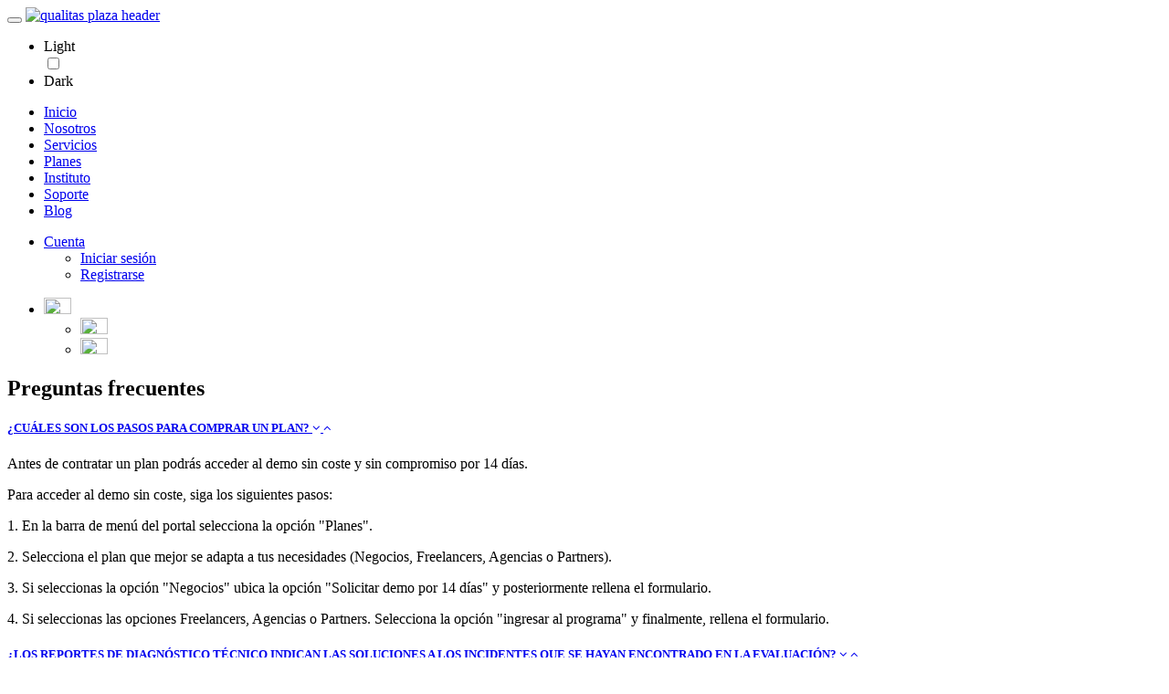

--- FILE ---
content_type: text/html; charset=UTF-8
request_url: https://qualitasplaza.com/preguntas.php
body_size: 6860
content:
<!DOCTYPE html>
<html lang="es">

<head>
  <!-- Title -->
  <title>Qualitas Plaza - Preguntas</title>
  <link rel="canonical" href="https://qualitasplaza.com/preguntas.php">
   <!-- Start of helloqp Zendesk Widget script -->
<script id="ze-snippet" src="https://static.zdassets.com/ekr/snippet.js?key=718eec9e-4bf9-4d9a-9775-d92d68b12a06" type="c262179850e3592540f52b68-text/javascript"> </script>
<!-- End of helloqp Zendesk Widget script -->
  <!-- Required Meta Tags Always Come First -->
  <meta charset="utf-8">
  <meta name="viewport" content="width=device-width, initial-scale=1, shrink-to-fit=no">
  <meta http-equiv="x-ua-compatible" content="ie=edge">

  <!-- Favicon -->
  <link rel="shortcut icon" href="assets/img-temp/favicon.png">
  <!-- Google Fonts -->
  <link href="https://fonts.googleapis.com/css?family=Open+Sans:300,400,600,700,800" rel="stylesheet">
  <!-- CSS Global Compulsory -->
  <link rel="stylesheet" href="assets/vendor/bootstrap/bootstrap.min.css">
  <!-- CSS Global Icons -->
  <link rel="stylesheet" href="assets/vendor/icon-awesome/css/font-awesome.min.css">
  <link rel="stylesheet" href="assets/vendor/icon-line/css/simple-line-icons.css">
  <link rel="stylesheet" href="assets/vendor/icon-etlinefont/style.css">
  <link rel="stylesheet" href="assets/vendor/icon-line-pro/style.css">
  <link rel="stylesheet" href="assets/vendor/icon-hs/style.css">
  <link rel="stylesheet" href="assets/vendor/dzsparallaxer/dzsparallaxer.css">
  <link rel="stylesheet" href="assets/vendor/dzsparallaxer/dzsscroller/scroller.css">
  <link rel="stylesheet" href="assets/vendor/dzsparallaxer/advancedscroller/plugin.css">
  <link rel="stylesheet" href="assets/vendor/animate.css">
  <link rel="stylesheet" href="assets/vendor/fancybox/jquery.fancybox.min.css">
  <link rel="stylesheet" href="assets/vendor/slick-carousel/slick/slick.css"> 
  <link rel="stylesheet" href="assets/vendor/typedjs/typed.css">
  <link rel="stylesheet" href="assets/vendor/hs-megamenu/src/hs.megamenu.css">
  <link rel="stylesheet" href="assets/vendor/hamburgers/hamburgers.min.css">

  <!-- Fontawesome -->
  <link rel="stylesheet" href="https://use.fontawesome.com/releases/v5.4.1/css/all.css" integrity="sha384-5sAR7xN1Nv6T6+dT2mhtzEpVJvfS3NScPQTrOxhwjIuvcA67KV2R5Jz6kr4abQsz" crossorigin="anonymous">

  <!-- Fontawesome -->
  <link rel="stylesheet" href="https://cdnjs.cloudflare.com/ajax/libs/font-awesome/4.7.0/css/font-awesome.min.css">

  <!-- CSS Unify -->
  <link rel="stylesheet" href="assets/css/unify-core.css">
  <link rel="stylesheet" href="assets/css/unify-components.css">
  <link rel="stylesheet" href="assets/css/unify-globals.css">

  <!-- CSS Customization -->
  <link rel="stylesheet" href="assets/css/custom.css">
</head>

<body>
  <main>
    <!-- Header -->
    <header id="js-header" class="u-header u-header--static">
      <div class="u-header__section u-header__section--light g-transition-0_3 g-py-10">
        <nav class="js-mega-menu navbar navbar-expand-lg hs-menu-initialized hs-menu-horizontal">
          <div class="container no-margin">
            <!-- Responsive Toggle Button -->
            <button
              class="navbar-toggler navbar-toggler-right btn g-line-height-1 g-brd-none g-pa-0 g-pos-abs g-top-minus-3 g-right-0"
              type="button" aria-label="Toggle navigation" aria-expanded="false" data-toggle="collapse"
              data-target="#navBar">
              <span class="hamburger hamburger--slider">
                <span class="hamburger-box">
                  <span class="hamburger-inner"></span>
                </span>
              </span>
            </button>
            <!-- End Responsive Toggle Button -->

            <!-- Logo -->
            <a href="index.php">
              <img src="assets/img-temp/qualitasplaza.png" alt="qualitas plaza header" width="180" height="31.19"
                style="margin-right: 80px;">
            </a>
            <!-- End Logo -->

            <!-- Navigation -->

            <div class="collapse navbar-collapse align-items-center flex-sm-row g-pt-10 g-pt-5--lg" id="navBar">

              <ul class="navbar-nav text-uppercase g-pos-rel g-font-weight-600 ml-auto">
                <li>
                  <a class="nav-link light-button"> Light </a>
                </li>
                <!-- Dark skin -->
                <label class="switch">
                  <input type="checkbox">
                  <span class="slider round" id="change-theme-btn"></span>
                </label>
                <!-- End Dark skin -->
                <li>
                  <a class="nav-link dark-button"> Dark </a>
                </li>
              </ul>
              <ul class="navbar-nav text-uppercase g-pos-rel g-font-weight-600 ml-auto">
                <!-- Intro -->
                <li class="nav-item  g-mx-10--lg g-mx-15--xl">
                  <a href="index.php" class="nav-link g-py-7 g-px-0">Inicio</a>
                </li>
                <!-- End Intro -->

                <!-- Nosotros -->
                <li class="nav-item  g-mx-10--lg g-mx-15--xl">
                  <a href="nosotros.php" class="nav-link g-py-7 g-px-0">Nosotros</a>
                </li>
                <!-- End Nosotros -->

                <!-- Servicios -->
                <li class="nav-item  g-mx-10--lg g-mx-15--xl">
                  <a href="servicios.php" class="nav-link g-py-7 g-px-0">Servicios</a>
                </li>
                <!-- End Servicios -->

                <!-- Planes -->
                <li class="nav-item  g-mx-10--lg g-mx-15--xl">
                  <a href="planes.php" class="nav-link g-py-7 g-px-0">Planes</a>
                </li>
                <!-- End Planes -->
                
                <!-- Instituto -->
                <li class="nav-item  g-mx-10--lg g-mx-15--xl">
                  <a href="/instituto/" class="nav-link g-py-7 g-px-0">Instituto</a>
                </li>
                <!-- End Instituto -->

                <!-- Contacto -->
                <li class="nav-item  g-mx-10--lg g-mx-15--xl">
                  <a href="soporte.php" class="nav-link g-py-7 g-px-0">Soporte</a>
                </li>
                <!-- End Contacto -->
                <!-- Blog -->
                <li class="nav-item  g-mx-10--lg g-mx-15--xl">
                  <a href="https://www.linkedin.com/company/qualitas-plaza/about/"
                    class="nav-link g-py-7 g-px-0">Blog</a>
                </li>
                <!-- End Blog -->
              </ul>
            </div>
            <!-- End Navigation -->

            <div class="collapse navbar-collapse align-items-center flex-sm-row g-pt-10 g-pt-5--lg" id="navBar">
              <ul class="navbar-nav text-uppercase g-pos-rel g-font-weight-600 ml-auto">
                <!-- Home -->
                <li class="hs-has-mega-menu nav-item active g-mx-10--lg g-mx-15--xl" data-animation-in="fadeIn"
                  data-animation-out="fadeOut" data-max-width="100%" data-position="right">
                  <a id="mega-menu-home" class="nav-link g-py-7 g-px-0" href="#!" aria-haspopup="true"
                    aria-expanded="false">Cuenta <i class="icon-user"></i>
                    <i class="hs-icon hs-icon-arrow-bottom g-font-size-11 g-ml-7"></i></a>

                  <!-- Mega Menu -->
                  <div
                    class="w-100 hs-mega-menu u-shadow-v11 font-weight-normal g-brd-top g-brd-primary g-brd-top-2 g-color-gray-dark-v2 g-mt-18 g-mt-8--lg--scrolling"
                    aria-labelledby="mega-menu-home">
                    <div class="row align-items-stretch no-gutters">
                      <!-- Home (col) -->
                      <div class="col-lg-12">
                        <ul class="list-unstyled">
                          <li class="dropdown-item">
                            <a href="index.php" class="nav-link g-py-7 g-px-0">Iniciar sesión</a>
                          </li>
                          <li class="dropdown-item">
                            <a href="index.php" class="nav-link g-py-7 g-px-0">Registrarse</a>
                          </li>
                        </ul>
                      </div>
                      <!-- End Home (col) -->
                    </div>
                  </div>
                </li>
              </ul>
            </div>

            <!-- Navigation -->
            <div class="collapse navbar-collapse align-items-center flex-sm-row g-pt-10 g-pt-5--lg" id="navBar">
              <ul class="navbar-nav text-uppercase g-pos-rel g-font-weight-600 ml-auto">
                <!-- Home -->
                <li class="hs-has-mega-menu nav-item active g-mx-10--lg g-mx-15--xl" data-animation-in="fadeIn"
                  data-animation-out="fadeOut" data-max-width="100%" data-position="right">
                  <a id="mega-menu-home" class="nav-link g-py-7 g-px-0" href="#!" aria-haspopup="true"
                    aria-expanded="false"><img src="assets/img-temp/spanish.png" width="30px" height="18px">
                    <i class="hs-icon hs-icon-arrow-bottom g-font-size-11 g-ml-7"></i></a>

                  <!-- Mega Menu -->
                  <div
                    class="w-100 hs-mega-menu u-shadow-v11 font-weight-normal g-brd-top g-brd-primary g-brd-top-2 g-bg-white g-mt-18 g-mt-8--lg--scrolling"
                    aria-labelledby="mega-menu-home">
                    <div class="row align-items-stretch no-gutters">
                      <!-- Home (col) -->
                      <div class="col-lg-12">
                        <ul class="list-unstyled">
                          <li class="dropdown-item active">
                            <a href="index.php" class="nav-link"><img src="assets/img-temp/spanish.png"
                                width="30px" height="18px"></a>
                          </li>
                          <li class="dropdown-item ">
                            <a href="index_en.php" class="nav-link"><img src="assets/img-temp/english.png"
                                width="30px" height="18px"></a>
                          </li>
                        </ul>
                      </div>
                      <!-- End Home (col) -->
                    </div>
                  </div>
                </li>
              </ul>
            </div>
            <!-- End Navigation -->
          </div>
        </nav>
      </div>
    </header>    <!-- End Header -->
  <div class="container">
    <!-- Accordion -->
    <section>
      <div class="container g-py-100">
        <div class="row justify-content-center">
          <div class="col-lg-9">
            <!-- Heading -->
            <div class="text-center g-mb-60">
              <h2 class="mb-2">Preguntas frecuentes</h2>
            </div>
            <!-- End Heading -->

            <div id="accordion" class="u-accordion u-accordion-color-primary" role="tablist" aria-multiselectable="true">
              <!-- Card -->
              <div class="card g-brd-none rounded g-mb-20">
                <div id="accordion-heading-01" class="u-accordion__header g-pa-0" role="tab">
                  <h5 class="mb-0">
                      <a class="collapsed d-flex justify-content-between rounded g-px-30 g-py-20 collapse-padding" href="#accordion-body-01" data-toggle="collapse" data-parent="#accordion" aria-expanded="false" aria-controls="accordion-body-01">
                        ¿CUÁLES SON LOS PASOS PARA COMPRAR UN PLAN?
                        <span class="u-accordion__control-icon g-color-primary">
                          <i class="fa fa-angle-down"></i>
                          <i class="fa fa-angle-up"></i>
                        </span>
                      </a>
                    </h5>
                </div>
                <div id="accordion-body-01" class="collapse" role="tabpanel" aria-labelledby="accordion-heading-01" data-parent="#accordion">
                  <div class="u-accordion__body g-pa-30">
                    <p>Antes de contratar un plan podrás acceder al demo sin coste y sin compromiso por 14 días.</p>
                      <p>Para acceder al demo sin coste, siga los siguientes pasos:</p>
                    <p>1. En la barra de menú del portal selecciona la opción "Planes".</p>
                    <p>2. Selecciona el plan que mejor se adapta a tus necesidades (Negocios, Freelancers, Agencias o Partners).</p>
                    <p>3. Si seleccionas la opción "Negocios" ubica la opción "Solicitar demo por 14 días" y posteriormente rellena el formulario.</p>
                    <p>4. Si seleccionas las opciones Freelancers, Agencias o Partners. Selecciona la opción "ingresar al programa" y finalmente, rellena el formulario.</p>
                  </div>
                </div>
              </div>
              <!-- End Card -->

              <!-- Card -->
              <div class="card g-brd-none rounded g-mb-20">
                <div id="accordion-heading-02" class="u-accordion__header g-pa-0" role="tab">
                  <h5 class="mb-0">
                      <a class="collapsed d-flex justify-content-between rounded g-px-30 g-py-20 collapse-padding" href="#accordion-body-02" data-toggle="collapse" data-parent="#accordion" aria-expanded="false" aria-controls="accordion-body-02">
                ¿LOS REPORTES DE DIAGNÓSTICO TÉCNICO INDICAN LAS SOLUCIONES A LOS INCIDENTES QUE SE HAYAN ENCONTRADO EN LA EVALUACIÓN?
                        <span class="u-accordion__control-icon g-color-primary">
                          <i class="fa fa-angle-down"></i>
                          <i class="fa fa-angle-up"></i>
                        </span>
                      </a>
                    </h5>
                </div>
                <div id="accordion-body-02" class="collapse" role="tabpanel" aria-labelledby="accordion-heading-02" data-parent="#accordion">
                  <div class="u-accordion__body g-pa-30">
                    Sí, los reportes indican los elementos que deben ser corregidos con una serie de recomendaciones para llegar al nivel óptimo. Asimismo tendrás acceso a una base de conocimientos con las soluciones a las incidencias más comunes que se detectan en la evaluación.
                  </div>
                </div>
              </div>
              <!-- End Card -->

              <!-- Card -->
              <div class="card g-brd-none rounded g-mb-20">
                <div id="accordion-heading-03" class="u-accordion__header g-pa-0" role="tab">
                  <h5 class="mb-0">
                      <a class="collapsed d-flex justify-content-between rounded g-px-30 g-py-20 collapse-padding" href="#accordion-body-03" data-toggle="collapse" data-parent="#accordion" aria-expanded="false" aria-controls="accordion-body-03">
                    ¿CUAL ES LA DURACIÓN DE LOS PLANES?
                        <span class="u-accordion__control-icon g-color-primary">
                          <i class="fa fa-angle-down"></i>
                          <i class="fa fa-angle-up"></i>
                        </span>
                      </a>
                    </h5>
                </div>
                <div id="accordion-body-03" class="collapse" role="tabpanel" aria-labelledby="accordion-heading-03" data-parent="#accordion">
                  <div class="u-accordion__body g-pa-30">
                    Los planes tienen una duración de 12 meses, pero tienes un periodo de 14 días de prueba que puedes obtener solicitando el demo.
                  </div>
                </div>
              </div>
              <!-- End Card -->

              <!-- Card -->
              <div class="card g-brd-none rounded g-mb-20">
                <div id="accordion-heading-04" class="u-accordion__header g-pa-0" role="tab">
                  <h5 class="mb-0">
                      <a class="collapsed d-flex justify-content-between rounded g-px-30 g-py-20 collapse-padding" href="#accordion-body-04" data-toggle="collapse" data-parent="#accordion" aria-expanded="false" aria-controls="accordion-body-04">
                        ¿CUAL ES LA DURACIÓN DE LOS SERVICIOS DE MONITORIZACIÓN?
                        <span class="u-accordion__control-icon g-color-primary">
                          <i class="fa fa-angle-down"></i>
                          <i class="fa fa-angle-up"></i>
                        </span>
                      </a>
                    </h5>
                </div>
                <div id="accordion-body-04" class="collapse" role="tabpanel" aria-labelledby="accordion-heading-04" data-parent="#accordion">
                  <div class="u-accordion__body g-pa-30">
                    Para obtener reportes especializados es recomendable aumentar la frecuencia según las necesidades de la empresa. Por ejemplo, si desea tener una un reporte especializado diariamente puede tenerlo a través de una consola del panel de marketing con acceso permanente.
                  </div>
                </div>
              </div>
              <!-- End Card -->

              <!-- Card -->
              <div class="card g-brd-none rounded g-mb-20">
                <div id="accordion-heading-05" class="u-accordion__header g-pa-0" role="tab">
                  <h5 class="mb-0">
                      <a class="collapsed d-flex justify-content-between rounded g-px-30 g-py-20 collapse-padding" href="#accordion-body-05" data-toggle="collapse" data-parent="#accordion" aria-expanded="false" aria-controls="accordion-body-05">
                         ¿CUÁLES SON LOS PLAZOS DE ENTREGA DE LOS SERVICIOS DE QUALITAS PLAZA?
                        <span class="u-accordion__control-icon g-color-primary">
                          <i class="fa fa-angle-down"></i>
                          <i class="fa fa-angle-up"></i>
                        </span>
                      </a>
                    </h5>
                </div>
                <div id="accordion-body-05" class="collapse" role="tabpanel" aria-labelledby="accordion-heading-05" data-parent="#accordion">
                  <div class="u-accordion__body g-pa-30">
                   <p>Los plazos de entrega varían de acuerdo a los servicios que se activan al cliente:</p>
                   <p>- Diagnósticos y auditorías: 5 días a partir de la compra del plan.</p>
                   <p>- Sellos de calidad: 2 días después de ser aprobados los reportes de auditoría.</p>
                  </div>
                </div>
              </div>
              <!-- End Card -->
              
              <!-- Card -->
            
              <!-- End Card -->
            </div>
          </div>
        </div>
      </div>
    </section>
  </div>
       <div class="modal fade" id="myModal1-12" tabindex="-1" role="dialog" aria-labelledby="myModal">
  <div class="modal-dialog" role="document">
    <div class="modal-content">
<div class="modal-body">
<!-- <link href="https://d1gwclp1pmzk26.cloudfront.net/agile/forms/v1/agile-form.min.css" rel="stylesheet"> -->

<link href="https://doxhze3l6s7v9.cloudfront.net/app/static/agile/forms/agile-form.min.css" rel="stylesheet">
<form class="form-view theme3" id="agile-form" action="https://qualitasplaza.agilecrm.com/formsubmit" style="max-width:450px;" method="GET">
<fieldset>

<!-- Form Name -->
<legend>Suscripción a boletín</legend>
<p class="agile-form-description">Déjanos tus datos para suscribirte a nuestro boletín. Mantente al día con información relevante!</p>
<div style="display: none; height: 0px; width: 0px;">
<input type="hidden" id="_agile_form_name" name="_agile_form_name" value="Suscripción a boletín">
<input type="hidden" id="_agile_domain" name="_agile_domain" value="qualitasplaza">
<input type="hidden" id="_agile_api" name="_agile_api" value="4cfvjhag0ln8k6pkbrh4im157l">
<input type="hidden" id="_agile_redirect_url" name="_agile_redirect_url" value="https://qualitasplaza.com/gracias-suscripcion.php">
<input type="hidden" id="_agile_document_url" name="_agile_document_url" value="">
<input type="hidden" id="_agile_confirmation_msg" name="_agile_confirmation_msg" value="">
<input type="hidden" id="_agile_form_id_tags" name="tags" value="suscriptor-boletin">

<input type="hidden" id="_agile_form_id" name="_agile_form_id" value="6719115545673728">
</div>
<!-- Text input-->
<div class="agile-group required-control">
  <label class="agile-label" for="agilefield-1">Nombre<span class="agile-span-asterisk"> *</span></label>
  <div class="agile-field-xlarge agile-field">
  <input maxlength="250" id="agilefield-1" name="first_name" type="text" placeholder="Nombre" class="agile-height-default" required="">
  </div>
  <div class="agile-custom-clear"></div>
</div>
<!-- Text input-->
<div class="agile-group required-control">
  <label class="agile-label" for="agilefield-2">Email<span class="agile-span-asterisk"> *</span></label>
  <div class="agile-field-xlarge agile-field">
  <input maxlength="250" id="agilefield-2" name="email" type="email" placeholder="Email" class="agile-height-default" required="">
  </div>
  <div class="agile-custom-clear"></div>
</div>
 <!--recaptcha aglignment--><div class="agile-group"><label class="agile-label"></label><div class="agile-field-xlarge agile-field"><div class='g-recaptcha' style="transform:scale(0.91);-webkit-transform:scale(0.91);transform-origin:0 0;-webkit-transform-origin:0 0; width:'304px';" data-sitekey='6Levg2cUAAAAAAydMF-IpJ57h5la9pxH8ZLJBMsH' data-callback='agileGCaptchaOnSuccess'></div></div></div>
<!-- Button -->
<div class="agile-group">
  <label class="agile-label">&nbsp;</label>
  <div class="agile-field agile-button-field">
    <button type="submit" class="agile-button">Enviar</button>
    <br><span id="agile-error-msg"></span>
  </div>
</div>

</fieldset>
</form><script id="gRecaptchaSrc" src='https://www.google.com/recaptcha/api.js' type="c262179850e3592540f52b68-text/javascript"></script>
<script type="c262179850e3592540f52b68-text/javascript">
(function(a){var b=a.onload,p=false;isCaptcha=true;if(p){a.onload="function"!=typeof b?function(){try{_agile_load_form_fields()}catch(a){}}:function(){b();try{_agile_load_form_fields()}catch(a){}}};var formLen=document.forms.length;for(i=0;i<formLen;i++){if(document.forms.item(i).getAttribute("id")== "agile-form"){a.document.forms.item(i).onsubmit=function(a){a.preventDefault();try{_agile_synch_form_v5(this)}catch(b){this.submit()}}}}})(window);
</script>


      </div>
      <div class="modal-footer">
        <button type="button" class="btn btn-primary" data-dismiss="modal">Salir</button>
      </div>
    </div>
  </div>
</div>

    <br>
          <div class="shortcode-html">
            <!-- Footer -->
            <footer class="g-bg-bluegray-lineargradient g-color-white-opacity-0_8 g-bg-img-hero g-pt-60">
        <div class="container g-mb-60">
          <div class="row">
            <!-- Footer Content -->
            <div class="col-lg-3 col-md-6 g-mb-40 g-mb-0--lg">
              <div class="u-heading-v2-3--bottom g-brd-white-opacity-0_8 g-mb-20">
                <h2 class="u-heading-v2__title h6 text-uppercase mb-0">Nuestro servicio</h2>
              </div>
              <div class="g-mb-30">
                <p>Supervisa, valida y mejora la experiencia digital de tus clientes.</p>
              </div>
              <address class="mb-0">
                <div class="g-mb-30">
                  <h4 class="h6 g-font-weight-600">Dirección</h4>
                  <p class="mb-0">Hyldegårds Tværsvej 47, 4tv.
                    <br>2920 Charlottenlund. (Copenhagen)
                    <br>Dinamarca.
                  </p>
                </div>
                <div class="g-mb-30">
                  <h4 class="h6 g-font-weight-600">Teléfono</h4>
                  <p class="g-mb-2">España: (+34) 951.23.93.95</p>
                  <p class="g-mb-10">Dinamarca: (+45) 52.52.05.70</p>
                </div>
                <div class="mb-0">
                  <h4 class="h6 g-font-weight-600">Email</h4>
                  <a class="g-color-white-opacity-0_8" href="#!"><span class="__cf_email__" data-cfemail="1c75727a735c6d697d7075687d6f6c707d667d327f7371">[email&#160;protected]</span></a>
                </div>
              </address>
            </div>
            <!-- End Footer Content -->

            <!-- Footer Content -->
            <div class="col-lg-3 col-md-6 g-mb-40 g-mb-0--lg">
              <div class="u-heading-v2-3--bottom g-brd-white-opacity-0_8 g-mb-20">
                <h2 class="u-heading-v2__title h6 text-uppercase mb-0">Secciones</h2>
              </div>
              <ul class="list-unstyled">
                <li class="g-mb-5">
                  <i class="fa fa-angle-right g-mr-5"></i>
                  <a class="g-color-white-opacity-0_8" href="servicios.php">Servicios</a>
                </li>
                <li class="g-mb-5">
                  <i class="fa fa-angle-right g-mr-5"></i>
                  <a class="g-color-white-opacity-0_8" href="planes.php">Planes</a>
                </li>
              </ul>
              <br>
              <div class="u-heading-v2-3--bottom g-brd-white-opacity-0_8 g-mb-20">
                <h2 class="u-heading-v2__title h6 text-uppercase mb-0">Guía de compras</h2>
              </div>
              <ul class="list-unstyled">
                <li class="g-mb-5">
                  <i class="fa fa-angle-right g-mr-5"></i>
                  <a class="g-color-white-opacity-0_8" href="preguntas.php">Preguntas frecuentes</a>
                </li>
                <li class="g-mb-5">
                  <i class="fa fa-angle-right g-mr-5"></i>
                  <a class="g-color-white-opacity-0_8" href="politicas.php">Política de privacidad</a>
                </li>
                <li class="g-mb-5">
                  <i class="fa fa-angle-right g-mr-5"></i>
                  <a class="g-color-white-opacity-0_8" href="terminos.php">Términos y condiciones</a>
                </li>
              </ul>
            </div>
            <!-- End Footer Content -->

            <!-- Footer Content -->
            <div class="col-lg-3 col-md-6 g-mb-40 g-mb-0--lg">
              <div class="u-heading-v2-3--bottom g-brd-white-opacity-0_8 g-mb-20">
                <h2 class="u-heading-v2__title h6 text-uppercase mb-0">Cadena de valor</h2>
              </div>

              <ul class="list-unstyled">
                <li class="g-mb-5">
                  <i class="fa fa-angle-right g-mr-5"></i>
                  <a class="g-color-white-opacity-0_8" href="partners.php">Partners</a>
                </li>
                <li class="g-mb-5">
                  <i class="fa fa-angle-right g-mr-5"></i>
                  <a class="g-color-white-opacity-0_8" href="programadores.php">Programadores</a>
                </li>
                <li class="g-mb-5">
                  <i class="fa fa-angle-right g-mr-5"></i>
                  <a class="g-color-white-opacity-0_8" href="agencias.php">Agencias</a>
                </li>
                <li class="g-mb-5">
                  <i class="fa fa-angle-right g-mr-5"></i>
                  <a class="g-color-white-opacity-0_8" href="freelancers.php">Freelancers</a>
                </li>
              </ul>
            </div>
            <!-- End Footer Content -->

            <!-- Footer Content -->
            <div class="col-lg-3 col-md-6">
              <div class="u-heading-v2-3--bottom g-brd-white-opacity-0_8 g-mb-20">
                <h2 class="u-heading-v2__title h6 text-uppercase mb-0 g-font-weight-600">
                  Síguenos en nuestras redes
                </h2>
              </div>
              <p>Síguenos y recibe información valiosa para poner en valor tu negocio.</p>
              <ul class="list-inline mb-0">
                <li class="list-inline-item g-mr-10">
                  <a class="u-icon-v3 u-icon-size--xs g-bg-white-opacity-5_1 g-bg-white-opacity-0_2--hover g-color-primary-opacity-0_6 rounded"
                    href="https://www.facebook.com/qualitasplaza/" target="_blank">
                    <i class="fa fa-facebook"></i>
                  </a>
                </li>
                <li class="list-inline-item g-mr-10">
                  <a class="u-icon-v3 u-icon-size--xs g-bg-white-opacity-5_1 g-bg-white-opacity-0_2--hover g-color-primary-opacity-0_6 rounded"
                    href="https://twitter.com/qualitas_plaza/" target="_blank">
                    <i class="fa fa-twitter"></i>
                  </a>
                </li>
                <li class="list-inline-item g-mr-10">
                  <a class="u-icon-v3 u-icon-size--xs g-bg-white-opacity-5_1 g-bg-white-opacity-0_2--hover g-color-primary-opacity-0_6 rounded"
                    href="https://www.linkedin.com/company/qualitas-plaza/" target="_blank">
                    <i class="fa fa-linkedin"></i>
                  </a>
                </li>
              </ul>
            </div>
            <!-- End Footer Content -->
          </div>
        </div>

        <!-- Copyright Footer -->
        <div class="g-bg-black-opacity-0_1 g-color-white-opacity-0_8 text-center g-py-20">
          <div class="container">
            <small class="g-font-size-default g-mr-10 g-mb-10 g-mb-0--md">2025 &copy; Todos los derechos reservados.
            </small>
          </div>
        </div>
        <!-- End Copyright Footer -->
      </footer>
            <!-- End Footer -->
          </div>

    <a class="js-go-to u-go-to-v1" href="#!" data-type="fixed" data-position='{
     "bottom": 15,
     "right": 15
   }' data-offset-top="400" data-compensation="#js-header" data-show-effect="zoomIn">
      <i class="hs-icon hs-icon-arrow-top"></i>
    </a>
  </main>

  <div class="u-outer-spaces-helper"></div>

  <!-- JS Dark Skin -->
  <script data-cfasync="false" src="/cdn-cgi/scripts/5c5dd728/cloudflare-static/email-decode.min.js"></script><script src="assets/js/change-theme.js" type="c262179850e3592540f52b68-text/javascript"></script>

  <!-- JS Global Compulsory -->
  <script src="assets/vendor/jquery/jquery.min.js" type="c262179850e3592540f52b68-text/javascript"></script>
  <script src="assets/vendor/jquery-migrate/jquery-migrate.min.js" type="c262179850e3592540f52b68-text/javascript"></script>
  <script src="assets/vendor/popper.min.js" type="c262179850e3592540f52b68-text/javascript"></script>
  <script src="assets/vendor/bootstrap/bootstrap.min.js" type="c262179850e3592540f52b68-text/javascript"></script>

  <!-- JS Implementing Plugins -->
  <script src="assets/vendor/slick-carousel/slick/slick.js" type="c262179850e3592540f52b68-text/javascript"></script>
  <script src="assets/vendor/hs-megamenu/src/hs.megamenu.js" type="c262179850e3592540f52b68-text/javascript"></script>
  <script src="assets/vendor/dzsparallaxer/dzsparallaxer.js" type="c262179850e3592540f52b68-text/javascript"></script>
  <script src="assets/vendor/dzsparallaxer/dzsscroller/scroller.js" type="c262179850e3592540f52b68-text/javascript"></script>
  <script src="assets/vendor/dzsparallaxer/advancedscroller/plugin.js" type="c262179850e3592540f52b68-text/javascript"></script>
  <script src="assets/vendor/fancybox/jquery.fancybox.min.js" type="c262179850e3592540f52b68-text/javascript"></script>
  <script src="assets/vendor/typedjs/typed.min.js" type="c262179850e3592540f52b68-text/javascript"></script>

  <!-- JS Unify -->
  <script src="assets/js/hs.core.js" type="c262179850e3592540f52b68-text/javascript"></script>
  <script src="assets/js/components/hs.carousel.js" type="c262179850e3592540f52b68-text/javascript"></script>
  <script src="assets/js/components/hs.header.js" type="c262179850e3592540f52b68-text/javascript"></script>
  <script src="assets/js/helpers/hs.hamburgers.js" type="c262179850e3592540f52b68-text/javascript"></script>
  <script src="assets/js/components/hs.tabs.js" type="c262179850e3592540f52b68-text/javascript"></script>
  <script src="assets/js/components/hs.popup.js" type="c262179850e3592540f52b68-text/javascript"></script>
  <script src="assets/js/components/text-animation/hs.text-slideshow.js" type="c262179850e3592540f52b68-text/javascript"></script>
  <script src="assets/js/components/hs.go-to.js" type="c262179850e3592540f52b68-text/javascript"></script>

  <!-- JS Customization -->
  <script src="assets/js/custom.js" type="c262179850e3592540f52b68-text/javascript"></script>

  <!-- JS Plugins Init. -->
  <script type="c262179850e3592540f52b68-text/javascript">
    $(document).on('ready', function () {
        // initialization of carousel
        $.HSCore.components.HSCarousel.init('.js-carousel');

        // initialization of tabs
        $.HSCore.components.HSTabs.init('[role="tablist"]');

        // initialization of popups
        $.HSCore.components.HSPopup.init('.js-fancybox');

        // initialization of go to
        $.HSCore.components.HSGoTo.init('.js-go-to');

        // initialization of text animation (typing)
        $(".u-text-animation.u-text-animation--typing").typed({
          strings: [
            "an awesome template",
            "perfect template",
            "just like a boss"
          ],
          typeSpeed: 60,
          loop: true,
          backDelay: 1500
        });
      });

      $(window).on('load', function () {
        // initialization of header
        $.HSCore.components.HSHeader.init($('#js-header'));
        $.HSCore.helpers.HSHamburgers.init('.hamburger');

        // initialization of HSMegaMenu component
        $('.js-mega-menu').HSMegaMenu({
          event: 'hover',
          pageContainer: $('.container'),
          breakpoint: 991
        });
      });

      $(window).on('resize', function () {
        setTimeout(function () {
          $.HSCore.components.HSTabs.init('[role="tablist"]');
        }, 200);
      });
  </script>

<script src="/cdn-cgi/scripts/7d0fa10a/cloudflare-static/rocket-loader.min.js" data-cf-settings="c262179850e3592540f52b68-|49" defer></script></body>

</html>

--- FILE ---
content_type: application/javascript
request_url: https://doxhze3l6s7v9.cloudfront.net/app/69-8/jscore/min/locales/en/js-all-min-1.js?_=69-8.442555119620220238
body_size: 155942
content:
Backbone.View.prototype.close = function () {
    this.remove();
    this.unbind();
    if (this.onClose) {
        this.onClose();
    }
};
var BaseModel = Backbone.Model.extend({});
var BaseCollection = Backbone.Collection.extend({
    model: BaseModel,
    initialize: function (b, a) {
        this.restKey = a.restKey;
        if (a.sortKey) {
            this.sortKey = a.sortKey;
        }
        if (a.descending) {
            this.descending = a.descending;
        }
        this.sort_collection = a.sort_collection;
        if (this.sort_collection == false) {
            this.comparator = false;
        }
    },
    comparator: function (a) {
        if (this.sortKey) {
            if (this.descending == true) {
                return -a.get(this.sortKey);
            }
            return a.get(this.sortKey);
        }
        return a.get("id");
    },
    parse: function (a) {
        if (a && a[this.restKey]) {
            return a[this.restKey];
        }
        return a;
    },
});
var Base_List_View = Backbone.View.extend({
    events: {
        "click .delete": "deleteItem",
        "click .edit": "edit",
        "delete-checked .agile_delete": "deleteItem",
        "click .delete-model": "deleteModel",
        "click .delete-confirm": "deleteConfirm",
        "click .delete-with-confirmation": "deleteModelAfterConfirmation",
    },
    initialize: function () {
        _.bindAll(this, "render", "deleteItem", "edit", "deleteModel");
        this.model.bind("destroy", this.close, this);
        this.model.bind("change", this.render, this);
        this.model.bind("popoverChange", this.test, this);
    },
    deleteItem: function (a) {
        a.preventDefault();
        this.model.destroy();
        this.remove();
    },
    deleteModelAfterConfirmation: function (b) {
        b.preventDefault();
        var a = this;
        showAlertModal("delete", "confirm", function () {
            a.model.destroy();
            a.remove();
        });
    },
    deleteModel: function (a) {
        a.preventDefault();
        showAlertModal("delete", "confirm", function () {
            $.ajax({
                type: "DELETE",
                url: this.model.url(),
                success: function () {
                    location.reload(true);
                },
            });
        });
    },
    deleteConfirm: function (c) {
        var b = this;
        var a = $("#deleteConfirmationModal");
        a.html(getTemplate("modal-delete-confirm", {})).modal("show");
        $("#delete-confirm", a).click(function (d) {
            d.preventDefault();
            var f = b.model.get("id");
            console.log(f);
            $(this).addClass("disabled");
            $.ajax({
                url: "core/api/users/" + f,
                type: "DELETE",
                success: function () {
                    console.log("success");
                    $("#deleteConfirmationModal").modal("hide");
                    b.remove();
                    if (!_billing_restriction.currentLimits.freePlan) {
                        var e;
                        if (count > 1) {
                            e = "Users have been deleted successfully. Please adjust your billing plan to avoid being billed for the deleted users.";
                        } else {
                            e = "User has been deleted successfully. Please adjust your billing plan to avoid being billed for the deleted user.";
                        }
                        showNotyPopUp("information", e, "top", 10000);
                    }
                },
                error: function (e) {
                    console.log("error");
                    a.find(".modal-footer").find("#delete-user").html('<small class="text-danger" style="font-size:15px;margin-right:172px;">Sorry, can not delete user having admin privilege.</small>');
                    console.log(e);
                },
            });
        });
    },
    edit: function (a) {},
    test: function (c) {
        var a = false;
        if (a) {
            var b = this;
            getTemplate(b.options.template, b.model.toJSON(), undefined, function (d) {
                $(b.el).html(d);
                $(b.el).data(b.model);
                console.log($(b.el));
                c(b.el);
            });
            return this;
        }
        $(this.el).html(getTemplate(this.options.template, this.model.toJSON()));
        return this;
    },
    render: function (c) {
        var a = false;
        if (a) {
            var b = this;
            getTemplate(b.options.template, b.model.toJSON(), undefined, function (d) {
                $(b.el).html(d);
                $(b.el).data(b.model);
                console.log($(b.el));
                c(b.el);
            });
            return this;
        }
        $(this.el).html(getTemplate(this.options.template, this.model.toJSON()));
        $(this.el).data(this.model);
        return this;
    },
});
var Base_Collection_View = Backbone.View.extend({
    events: { "click .temp_collection_event": "tempEvent", "click .searchFetchNext": "fetchNextCollectionModels", "transition:complete": "fetchNextCollectionModels" },
    initialize: function () {
        if (!this.options.no_transition_bar) {
            showTransitionBar();
        }
        _.bindAll(this, "render", "appendItem", "appendItemOnAddEvent", "appendItemsOnAddEvent", "buildCollectionUI", "removeItemOnEvent", "prefillSucess");
        if (this.options.data) {
            this.collection = new BaseCollection(this.options.data, { restKey: this.options.restKey, sortKey: this.options.sortKey, descending: this.options.descending, sort_collection: this.options.sort_collection });
        } else {
            this.collection = new BaseCollection([], { restKey: this.options.restKey, sortKey: this.options.sortKey, descending: this.options.descending, sort_collection: this.options.sort_collection });
        }
        this.collection.url = this.options.url;
        this.model_list_template = $('<div class="model-list"></div>');
        this.collection.bind("sync", this.appendItem);
        this.collection.bind("add", this.appendItemOnAddEvent);
        this.collection.bind("addAll", this.appendItemsOnAddEvent);
        this.collection.bind("remove", this.removeItemOnEvent);
        var d = this;
        this.collection.bind("reset", function () {
            d.render(true);
        });
        this.collection.bind("error", function (k, j) {
            if (j.status == 401) {
                handleAjaxError();
                return;
            }
            d.render(true, j);
        });
        this.render();
        if (this.options.cursor) {
            this.page_size = "25";
            var c = USER_BILLING_PREFS.plan.plan_type;
            var h = c.split("_");
            var e = h[0].toLowerCase();
            if (e == "enterprise" || e == "pro") {
                this.page_size = CURRENT_USER_PREFS.page_size;
            }
            if (Current_Route == "contacts" && _agile_get_prefs("agile_contact_view") == "map-view") {
                this.page_size = 100;
            }
            if (Current_Route == "companies" && _agile_get_prefs("agile_company_view") == "map-view") {
                this.page_size = 100;
            }
            this.global_sort_key = this.options.global_sort_key;
            this.request_method = this.options.request_method;
            this.post_data = this.options.post_data;
            if (!this.page_size) {
                this.page_size = getMaximumPageSize();
            }
            var d = this;
            this.infiniScroll = new Backbone.InfiniScroll(this.collection, {
                success: function () {
                    $(".scroll-loading", d.el).remove();
                    if (d.options.infini_scroll_cbk) {
                        d.options.infini_scroll_cbk(d.el);
                    }
                    if (d.collection.length > 0) {
                        if (!d.collection.last().get("cursor") || d.collection.first().get("count") == d.collection.models.length) {
                            $(".searchFetchNext", d.el).remove();
                        }
                    }
                },
                untilAttr: "cursor",
                param: "cursor",
                strict: true,
                pageSize: this.page_size,
                target: this.options.scroll_target ? this.options.scroll_target : $(window),
                onFetch: function () {
                    var j = "table";
                    if (d.options.scroll_symbol) {
                        j = "section";
                    }
                    if (d.options.custom_scrollable_element) {
                        j = d.options.custom_scrollable_element;
                    }
                    if ($(window).height() > $("#content").height()) {
                        $(j, d.el).after('<div class="scroll-loading" style="margin-left:50%">' + LOADING_ON_CURSOR_BIG_SCREENS + "</div>");
                    } else {
                        $(j, d.el).after('<div class="scroll-loading" style="margin-left:50%">' + LOADING_ON_CURSOR + "</div>");
                    }
                },
            });
            addInfiniScrollToRoute(this.infiniScroll, this.options.infiniscroll_fragment);
            var b = this.page_size;
            var g = this.global_sort_key;
            var a = this.request_method;
            var f = this.post_data;
            this.collection.fetch = function (j) {
                j || (j = {});
                j.data || (j.data = {});
                j.data.page_size = b;
                if (g && g != null) {
                    j.data.global_sort_key = g;
                }
                if (a && a != null) {
                    j.type = a;
                    if (a.toLowerCase() == "post" && f && f != null) {
                        $.each(f, function (k, l) {
                            j.data[k] = l;
                        });
                    }
                }
                return Backbone.Collection.prototype.fetch.call(this, j);
            };
        }
        if (this.options.escape_infini) {
            var b = this.options.page_size;
            var a = this.options.request_method;
            var f = this.options.post_data;
            this.collection.fetch = function (j) {
                j || (j = {});
                j.data || (j.data = {});
                j.data.page_size = b;
                if (a && a != null) {
                    j.type = a;
                    if (a.toLowerCase() == "post" && f && f != null) {
                        $.each(f, function (k, l) {
                            j.data[k] = l;
                        });
                    }
                }
                return Backbone.Collection.prototype.fetch.call(this, j);
            };
        }
    },
    prefillSucess: function () {
        var b = this.collectionFetchCount;
        if (b) {
            return;
        }
        this.collectionFetchCount = 1;
        var c = this.options.scroll_target ? this.options.scroll_target : $(window);
        var a = $(window).height();
        if ($(c).height() > $("#content").height()) {
            this.$el.trigger("transition:complete");
        }
    },
    tempEvent: function () {
        console.log("tempEvent");
    },
    fetchNextCollectionModels: function (a) {
        if (a) {
            a.preventDefault();
        }
        this.infiniScroll.fetchNext();
    },
    removeItemOnEvent: function () {
        var a = this.options.collection_removal_update;
        console.log("removeItemOnEvent");
        if (a) {
            this.options.collection_removal_update(this.collection, this.el);
        }
    },
    appendItem: function (b, a) {
        if (a) {
            $(this.model_list_element).append(this.createListView(b).render().el);
            return;
        }
        console.log("appendItem");
        this.model_list_element_fragment.appendChild(this.createListView(b).render().el);
    },
    createListView: function (a) {
        if (this.options.modelData) {
            a.set(this.options.modelData);
        }
        var b = new Base_List_View({ model: a, template: this.options.templateKey + "-model", tagName: this.options.individual_tag_name });
        return b;
    },
    appendItemOnAddEvent: function (a) {
        this.appendItem(a, true);
        var b = this.options.appendItemCallback;
        var c = this.options.collection_count_update;
        if (c && typeof c === "function") {
            c($(this.el), a);
        }
        if (b && typeof b === "function") {
            b($(this.el));
        }
        if ($("table", this.el).hasClass("onlySorting") || $("table", this.el).hasClass("noCheckboxes")) {
            return;
        }
        if ($("table", this.el).length != 0) {
            append_checkboxes(this.model_list_element);
        }
    },
    appendItemsOnAddEvent: function (c) {
        this.model_list_element_fragment = document.createDocumentFragment();
        this.model_list_element = $("#" + this.options.templateKey + "-model-list", $(this.el));
        var b = this;
        $.each(c, function (d, e) {
            b.appendItem(e);
        });
        $(this.model_list_element).append(this.model_list_element_fragment);
        if (!b.collection.last().get("cursor") || b.collection.first().get("count") == b.collection.models.length) {
            $(".searchFetchNext", b.el).remove();
        }
        var a = this.options.appendItemCallback;
        if (a && typeof a === "function") {
            a($(this.el));
        }
        if ($("table", this.el).hasClass("onlySorting") || $("table", this.el).hasClass("noCheckboxes")) {
            return;
        }
        if ($("table", this.el).length != 0) {
            append_checkboxes(this.model_list_element);
        }
    },
    render: function (d, c) {
        if (d == undefined) {
            var b = this.options.customLoader ? getTemplate(this.options.customLoaderTemplate) : "";
            $(this.el).html(b);
            return this;
        }
        if ($(this.el).html() == getRandomLoadingImg()) {
            $(this.el).empty();
        }
        if (c) {
            if (this.options.errorCallback && typeof this.options.errorCallback == "function") {
                this.options.errorCallback(c);
            } else {
                $(this.el).html('<div style="padding:10px;font-size:14px"><b>' + c.responseText + "<b></div>");
            }
            return;
        }
        var e = this;
        var a = this.buildCollectionUI;
        getTemplate(this.options.templateKey + "-collection", this.collection.toJSON(), "yes", a);
        if (this.page_size && this.collection.length < this.page_size) {
            console.log("Disabling infini scroll");
            this.infiniScroll.destroy();
        }
        this.delegateEvents();
        return this;
    },
    buildCollectionUI: function (a) {
        $(this.el).html(a);
        if (this.collection.models.length == 0) {
            fill_slate("slate", this.el, this.options.slateKey);
        }
        this.model_list_element_fragment = document.createDocumentFragment();
        this.model_list_element = $("#" + this.options.templateKey + "-model-list", $(this.el));
        var b = document.createDocumentFragment();
        _(this.collection.models).each(function (d) {
            this.appendItem(d);
        }, this);
        $(this.model_list_element).append(this.model_list_element_fragment);
        var c = this.options.postRenderCallback;
        if (c && typeof c === "function") {
            c($(this.el), this.collection);
        }
        hideTransitionBar();
        $("body").trigger("agile_collection_loaded", [this.el]);
        if (c && typeof c === "function") {
        }
        if (
            this.infiniScroll &&
            this.collection.length != 0 &&
            (this.collection.last().get("cursor") || this.collection.first().get("count") != this.collection.models.length) &&
            $(window).height() > $("#content").height() &&
            !this.options.scroll_target
        ) {
            this.prefillSucess();
        }
        return this;
    },
});
Base_Collection_View.extend = function (b) {
    var a = Backbone.View.extend.apply(this, arguments);
    a.prototype.events = _.extend({}, this.prototype.events, b.events);
    return a;
};
Base_List_View.extend = function (b) {
    var a = Backbone.View.extend.apply(this, arguments);
    a.prototype.events = _.extend({}, this.prototype.events, b.events);
    return a;
};
var Base_Model_View = Backbone.View.extend({
    events: { "click .save": "save", "click .saveAuthConform": "save", "click .delete": "deleteItem" },
    initialize: function () {
        showTransitionBar();
        _.bindAll(this, "render", "save", "deleteItem", "buildModelViewUI");
        if (this.options.data != undefined) {
            this.model = new Backbone.Model(this.options.data);
        } else {
            if (this.options.model) {
                this.model = this.options.model;
            } else {
                this.model = new Backbone.Model({});
            }
        }
        this.model.bind("change", this.onChange, this);
        this.model.bind("error", function (c, b) {
            if (b.status == 401) {
                handleAjaxError();
                return;
            }
        });
        if (this.options.url) {
            this.model.url = this.options.url;
        }
        if (!this.options.isNew && $.isEmptyObject(this.model.toJSON())) {
            console.log("to fetch");
            var a = this;
            this.model.fetch({
                success: function (b) {
                    if (a.options.onFetchSuccess) {
                        a.options.onFetchSuccess(a);
                    }
                    a.render(true);
                },
            });
        }
    },
    deleteItem: function (b) {
        b.preventDefault();
        var c = this.options.deleteCallback;
        var a = this;
        showAlertModal("delete", "confirm", function () {
            a.model.destroy({
                success: function (e, d) {
                    if (c && typeof c === "function") {
                        console.log(d);
                        c(e, d);
                    }
                    if (this.options.no_reload_on_delete) {
                        return;
                    }
                    location.reload(true);
                },
            });
        });
    },
    save: function (y) {
        y.preventDefault();
        var k = y.currentTarget;
        if ($(k).hasClass("saveAuth")) {
            var c = this.options.saveAuth;
            if (c && typeof c === "function") {
                this.targetEle = k;
                var d = c(this.el);
                if (d) {
                    return;
                }
            }
        }
        if (this.targetEle) {
            k = this.targetEle;
        }
        trigger_tinymce_save();
        var C = $(this.el);
        var B = $(this.el).find("form").attr("id");
        if (!B) {
            return;
        }
        var a = this.options.saveCallback;
        var g = this.options.errorCallback;
        var f = $("#" + B);
        console.log(f.find(".save"));
        if ($(k).attr("disabled")) {
            return;
        }
        disable_save_button($(k));
        if ($(".clone-not-saved-msg")) {
            $(".clone-not-saved-msg").hide();
        }
        var s, x;
        if ($(this.el).find("form").length > 1) {
            x = {};
            $.each($(this.el).find("form"), function (D, E) {
                if (!isValidForm($(E))) {
                    s = false;
                    return;
                }
                var e = $(E).attr("id");
                var j = $(E).attr("name");
                if (j) {
                    x[j] = serializeForm(e);
                } else {
                    $.each(serializeForm(e), function (F, G) {
                        x[F] = G;
                    });
                }
            });
        }
        if (s == false || !isValidForm(f)) {
            enable_save_button($(k));
            return;
        }
        var A = this.options.form_custom_validate;
        if (A && !A()) {
            enable_save_button($(y.currentTarget));
            return;
        }
        this.model.clear({ silent: true });
        if (!x) {
            x = serializeForm(B);
        }
        this.model.set(x, { silent: true });
        var b = false;
        var z = false;
        var w = false;
        var h = false;
        if (this.options.isCustomField) {
            var v = [];
            if (this.model.get("contacts") == true || this.model.get("scope") == "CONTACT") {
                if (App_Admin_Settings.contactCustomFieldsListView) {
                    v = v.concat(App_Admin_Settings.contactCustomFieldsListView.collection.models);
                }
            }
            if (this.model.get("companies") == true || this.model.get("scope") == "COMPANY") {
                if (App_Admin_Settings.companyCustomFieldsListView) {
                    v = v.concat(App_Admin_Settings.companyCustomFieldsListView.collection.models);
                }
            }
            if (this.model.get("deals") == true || this.model.get("scope") == "DEAL") {
                if (App_Admin_Settings.dealCustomFieldsListView) {
                    v = v.concat(App_Admin_Settings.dealCustomFieldsListView.collection.models);
                }
            }
            if (this.model.get("field_type") == "MULTICHECKBOX") {
                var o = this.model.get("field_data").split(";");
                var n = this.model.get("field_label");
                for (var t = 0; t < o.length; t++) {
                    if (o[t] == "") {
                        w = true;
                        z = true;
                        break;
                    }
                    if (o[t].charAt(0) == " ") {
                        b = true;
                        z = true;
                        break;
                    }
                    for (var r = 0; r < o.length; r++) {
                        if (o[t] == o[r] && t != r) {
                            h = true;
                            z = true;
                            break;
                        }
                    }
                }
                $.each(v, function (E, j) {
                    if (j.get("field_type") == "MULTICHECKBOX" && n != j.get("field_label")) {
                        var e = j.get("field_data").split(";");
                        $.each(e, function (G, F) {
                            $.each(o, function (I, H) {
                                if (F == H) {
                                    z = true;
                                }
                            });
                        });
                    } else {
                        var D = j.get("field_label");
                        $.each(o, function (G, F) {
                            if (D == F) {
                                z = true;
                            }
                        });
                    }
                });
            } else {
                var m = this.model.get("field_label");
                $.each(v, function (j, e) {
                    if (e.get("field_type") == "MULTICHECKBOX") {
                        var D = e.get("field_data").split(";");
                        $.each(D, function (F, E) {
                            if (m == E) {
                                z = true;
                            }
                        });
                    }
                });
            }
            if (z) {
                if (w) {
                    $("#duplicate-custom-field-err").html("Please enter some value after every semicolon");
                } else {
                    if (b) {
                        $("#duplicate-custom-field-err").html("Space is not allowed after semicolon");
                    } else {
                        if (h) {
                            $("#duplicate-custom-field-err").html("Checkbox values should not be duplicate");
                        } else {
                            if (this.model.get("field_type") == "MULTICHECKBOX") {
                                $("#duplicate-custom-field-err").html("Checkbox value should not contain other custom fields name");
                            } else {
                                $("#duplicate-custom-field-err").html("Duplicate custom field");
                            }
                        }
                    }
                }
                $("#duplicate-custom-field-err").removeClass("hide");
                enable_save_button($(y.currentTarget));
                setTimeout(function () {
                    $("#duplicate-custom-field-err").html("");
                    $("#duplicate-custom-field-err").addClass("hide");
                }, 5000);
                return;
            }
        }
        var l = this.options.window;
        var q = this.options.reload;
        var u = this.options.modal;
        var p = this.options.prePersist;
        if (p && typeof p === "function") {
            p(this.model);
        }
        this.model.save(
            [],
            {
                wait: true,
                success: function (j, e) {
                    track_with_save_success_model($(k));
                    enable_save_button($(k));
                    if (a && typeof a === "function") {
                        console.log(e);
                        a(e);
                    }
                    if (q) {
                        location.reload(true);
                    } else {
                        if (l) {
                            if (l == "back") {
                                history.back(-1);
                            } else {
                                if ($(k).hasClass("save-and-view")) {
                                    console.log("hasclass save-and-view");
                                    var D = j.id;
                                    if (j.get("contact_type") == "PERSON") {
                                        _agile_delete_prefs("dynamic_contact_filter");
                                        _agile_delete_prefs("contact_filter");
                                        _agile_set_prefs("contact_filter", D);
                                        CONTACTS_HARD_RELOAD = true;
                                        Backbone.history.navigate("#contacts", { trigger: true });
                                    } else {
                                        if (j.get("contact_type") == "COMPANY") {
                                            _agile_delete_prefs("dynamic_company_filter");
                                            _agile_delete_prefs("contact_filter");
                                            _agile_delete_prefs("company_filter");
                                            _agile_set_prefs("company_filter", D);
                                            COMPANIES_HARD_RELOAD = true;
                                            Backbone.history.navigate("#companies", { trigger: true });
                                        } else {
                                            _agile_delete_prefs("deal-filter-name");
                                            _agile_set_prefs("deal-filter-name", D);
                                            console.log("DEALS save-and-view filter");
                                            Backbone.history.navigate("#deals", { trigger: true });
                                        }
                                    }
                                } else {
                                    Backbone.history.navigate(l, { trigger: true });
                                }
                            }
                            f.each(function () {
                                this.reset();
                            });
                            if (u) {
                                $(u).modal("hide");
                            }
                        } else {
                        }
                    }
                },
                error: function (j, e) {
                    enable_save_button($(k));
                    console.log(e);
                    if (g && typeof g === "function") {
                        g(e);
                        return;
                    }
                    $save_info = $('<div id="base-model-error-container" style="display:inline-block"><small><p style="color:#B94A48; font-size:14px"><i>' + e.responseText + "</i></p></small></div>");
                    $(k).closest(".form-actions", this.el).find("#base-model-error-container").remove();
                    $(k).closest(".form-actions", this.el).append($save_info);
                    if (e.status != 406) {
                        $save_info.show().delay(5000).hide(1);
                    }
                },
            },
            { silent: true }
        );
    },
    render: function (c) {
        if (!this.model.isNew() || this.options.isNew || !$.isEmptyObject(this.model.toJSON()) || c) {
            $(this.el).html(getRandomLoadingImg(this.options.noLoading));
            getTemplate(this.options.template, this.model.toJSON(), "yes", this.buildModelViewUI);
        } else {
            if (this.options.template == "portlets-leader-board-body-model") {
                var a = this.options.portletSizeY;
                var b = 50 * a;
                if (a == 2 || a == 3) {
                    b += 50;
                }
                $(this.el).html("<div class='text-center v-middle opa-half' style='margin-top:" + b + "px'><img src='" + updateImageS3Path("img/ajax-loader-cursor.gif") + "' style='width:12px;height:10px;opacity:0.5;' /></div>");
            } else {
                if (typeof showLoading != undefined) {
                    $(this.el).html(getRandomLoadingImg(this.options.noLoading));
                }
            }
        }
        return this;
    },
    onChange: function () {
        if (this.options.change == false) {
            return;
        }
        this.render(true);
    },
    buildModelViewUI: function (a) {
        hideTransitionBar();
    
        // Use MutationObserver instead of DOMNodeInserted
        const targetNode = this.el;
        const callback = function (mutationsList) {
            mutationsList.forEach(m => {
                if (m.type === "childList") {
                    $(targetNode).trigger("view_loaded");
                }
            });
        };
        const config = { childList: true, subtree: false };
        const observer = new MutationObserver(callback);
        observer.observe(targetNode, config);
    
        $(this.el).html(a);
        var b = this.options.postRenderCallback;
        if (b && typeof b === "function") {
            b($(this.el), this.model.toJSON());
        }
        if (this.options.isNew != true) {
            if ($(this.el).find("form").length > 1) {
                deserializeMultipleForms(this.model.toJSON(), $(this.el).find("form"));
            } else {
                if ($(this.el).find("form").length == 1) {
                    deserializeForm(this.model.toJSON(), $(this.el).find("form"));
                }
            }
        }
        $(this.el).trigger("agile_model_loaded");
    },
});
function disable_save_button(b) {
    var a = b.attr("data-loading-text");
    if (!a) {
        a = "Saving...";
    }
    b.css("min-width", b.width() + "px")
        .attr("disabled", "disabled")
        .attr("data-save-text", b.html())
        .text(a);
}
function enable_save_button(a) {
    a.html(a.attr("data-save-text")).removeAttr("disabled data-save-text");
}
Base_Model_View.extend = function (b) {
    var a = Backbone.View.extend.apply(this, arguments);
    a.prototype.events = _.extend({}, this.prototype.events, b.events);
    return a;
};
function showErrorMessage(b, a, c) {
    if (b) {
        $("#duplicate-custom-field-err").html("Space is not allowed after semicolon");
    } else {
        if (a) {
            $("#duplicate-custom-field-err").html("Checkbox value should not contain other custom fields name");
        } else {
            $("#duplicate-custom-field-err").html("Duplicate custom field");
        }
    }
    $("#duplicate-custom-field-err").removeClass("hide");
    enable_save_button(c);
    setTimeout(function () {
        $("#duplicate-custom-field-err").html("");
        $("#duplicate-custom-field-err").addClass("hide");
    }, 5000);
}
$(document).on("click", "#filter-clone", function (a) {
    cloneFilter(a, "filterContactForm");
});
$(document).on("click", "#deal-filter-clone", function (a) {
    cloneFilter(a, "filterOpportunityForm");
});
function cloneFilter(j, b) {
    j.preventDefault();
    var c = j.currentTarget;
    var h = $("#" + b).find($('input[name="name"]'));
    var f = h.val();
    var g = false;
    if ($(c).hasClass("clone")) {
        var d = $(".formheading").text();
        if (d.indexOf("Contact/Company") > 0 && d.indexOf("Contact/Company") != -1) {
            $(".formheading").html("Clone Contact/Company Filter");
        } else {
            if (d.indexOf("Deal") > 0 && d.indexOf("Deal") != -1) {
                $(".formheading").html("Clone Deal Filter");
            }
        }
    }
    var a = createFilterName(f);
    h.val(a);
    if ($('input[name="id"]').val()) {
        $('input[name="id"]').val("");
    }
    if ($('input[name="created_time"]') && $('input[name="created_time"]').val()) {
        $('input[name="created_time"]').val(parseInt(0));
    }
    if (!$('input[name="id"]').val()) {
        $(".clone-btn").hide();
    }
    $(".clone-not-saved-msg").html("Your filter is not saved yet.");
}
function _check_contact_company_filter_names(c) {
    var b = false;
    for (var a = 0; a < App_Contact_Filters.contactFiltersList.collection.models.length; a++) {
        if (c === App_Contact_Filters.contactFiltersList.collection.models[a].get("name")) {
            b = true;
            return b;
        }
    }
    return b;
}
function _check_deal_filter_names(c) {
    var b = false;
    for (var a = 0; a < App_Deals.dealFiltersList.collection.models.length; a++) {
        if (c === App_Deals.dealFiltersList.collection.models[a].get("name")) {
            b = true;
            return b;
        }
    }
    return b;
}
function createFilterName(c) {
    var e = "Copy of ";
    var b = 1;
    if (c.indexOf(e) < 0) {
        e = e + c;
    } else {
        if (c.indexOf("(") > 0 && c.indexOf("(") !== -1) {
            var a = c.split("(");
            c = a[0];
            var h = "";
            for (var g = 1; g <= a.length - 1; g++) {
                var f = a[g];
                f = f.substr(0, f.length - 1);
                if (isNaN(f)) {
                    if (a.length > 1 && !isNaN(f)) {
                        var d = a[a.length - 1];
                        d.substr(0, d.length - 1);
                        b = parseInt(d);
                        b = b + 1;
                    }
                    h = h + "(" + f + ")";
                } else {
                    b = parseInt(f);
                    b = b + 1;
                }
            }
            e = c + h + "(" + b + ")";
        } else {
            e = c + "(" + b + ")";
        }
    }
    if (App_Contact_Filters.contactFiltersList) {
        isVerifiedName = _check_contact_company_filter_names(e);
    } else {
        if (App_Deals.dealFiltersList) {
            isVerifiedName = _check_deal_filter_names(e);
        }
    }
    if (isVerifiedName) {
        e = createFilterName(e);
    }
    return e;
}
var INFINI_SCROLL_JSON = {};
function addInfiniScrollToRoute(a) {
    var b = window.location.hash.split("#")[1];
    INFINI_SCROLL_JSON[b] = a;
}
function activateInfiniScroll() {
    var a = window.location.hash.split("#")[1];
    $.each(INFINI_SCROLL_JSON, function (b, c) {
        c.disableFetch();
    });
    if (INFINI_SCROLL_JSON[a]) {
        INFINI_SCROLL_JSON[a].enableFetch();
    }
}
var PushNotificationRouter = Backbone.Router.extend({
    routes: { "push-notification": "pushNotificationSettings", "push-notification-add": "pushNotificationAdd", "push-notification-edit/:id": "pushNotificationEdit" },
    pushNotificationSettings: function () {
        if (!tight_acl.checkPermission("PUSH_NOTIFICATIONS")) {
            return;
        }
        showTransitionBar();
        this.pushNotificationView = new Base_Collection_View({
            url: "/core/api/push/notifications",
            restKey: "pushNotification",
            templateKey: "push-notification",
            individual_tag_name: "tr",
            postRenderCallback: function (a) {
                head.js(LIB_PATH + "lib/jquery.timeago.js", function (b) {
                    $("time.form-modified-time", b).timeago();
                    hideTransitionBar();
                });
            },
        });
        this.pushNotificationView.collection.fetch();
        $("#content").html(this.pushNotificationView.el);
        make_menu_item_active("push-notification-menu");
    },
    pushNotificationAdd: function () {
        if (!tight_acl.checkPermission("PUSH_NOTIFICATIONS")) {
            return;
        }
        showTransitionBar();
        var a = new Push_Notification_Event_View({
            url: "/core/api/push/notifications",
            template: "push-notification-add",
            window: "push-notification",
            isNew: true,
            postRenderCallback: function (b) {
                $("#content").html(b);
                head.js(LIB_PATH + "lib/desktop-notify-min.js", function (c) {
                    if (notify.permissionLevel() != notify.PERMISSION_DENIED) {
                        $("#push-notification-content").hide();
                    }
                    hideTransitionBar();
                });
            },
        });
        $("#content").html(getRandomLoadingImg());
        a.render();
        $(".active").removeClass("active");
    },
    pushNotificationEdit: function (f, c) {
        showTransitionBar();
        if (!c && this.pushNotificationView == undefined) {
            var a = Backbone.Model.extend({ url: "/core/api/push/notifications/" + f });
            var e = new a();
            e.id = f;
            e.fetch({
                success: function (g) {
                    if (!$.isEmptyObject(g.toJSON())) {
                        App_PushNotification.pushNotificationEdit(f, e);
                        return;
                    }
                },
            });
            return;
        }
        var b;
        if (c) {
            b = c;
        } else {
            b = this.pushNotificationView.collection.get(f);
        }
        var d = new Push_Notification_Event_View({
            url: "/core/api/push/notifications",
            model: b,
            template: "push-notification-add",
            window: "push-notification",
            postRenderCallback: function (g) {
                $("#content").html(g);
                head.js(LIB_PATH + "lib/desktop-notify-min.js", function (h) {
                    if (notify.permissionLevel() != notify.PERMISSION_DENIED) {
                        $("#push-notification-content").hide();
                    }
                    hideTransitionBar();
                });
            },
        });
        $("#content").html(getRandomLoadingImg());
        d.render();
        $("#notification-title").keyup();
        $("#notification-message").keyup();
        $("#notification-link").keyup();
        $("#notification-icon").change();
        $(".active").removeClass("active");
    },
});
var ContactSearchRouter = Backbone.Router.extend({
    routes: { "contacts/search/:query": "searchResults" },
    searchResults: function (k) {
        try {
            k = k.trim();
        } catch (h) {
            console.log(h);
        }
        if ($.trim(k) == "") {
            $(".dashboard-search-scroll-bar").hide();
            return;
        }
        if (!isQueryTextSearchValid(k)) {
            var c =
                '<div id="search-results-container"><div class="wrapper-md lter bg-light b-b"><div class="row"><div class="col-md-12"><div id="search-query-heading" style="font-size:19px;" class="m-n font-thin h3 pull-left">Search input is not supported. Please try again.</div><div class="pull-right"><div class="btn-group" id="view-list"></div><div class="btn-group right" id="filter-list"></div></div><div class="clearfix"></div></div></div></div></div>';
            $("#content").html(c);
            return false;
        }
        $(".searchicon-dropdown").removeClass("open");
        $("#searchForm").find(".dashboard-search-scroll-bar").css({ display: "none" });
        currentRoute();
        var a = _agile_get_prefs("agile_search_filter_" + CURRENT_DOMAIN_USER.id);
        var g = JSON.parse(a);
        if (g.length == 0) {
            var f = $("#advanced-search-fields-group a input");
            var j = f
                .not("[value='']")
                .map(function () {
                    return $(this).prop("value");
                })
                .get();
            g = j;
        }
        this.addResultsContainers(g);
        try {
            k = decodeURIComponent(k);
        } catch (h) {
            console.log(h);
        }
        for (var b = 0; b < g.length; b++) {
            if (!this.isValid(g[b])) {
                continue;
            }
            var l = this.getTemplateName(g[b]);
            var d = new Base_Collection_View({
                url: "core/api/search/seachlist?q=" + encodeURIComponent(k) + "&type=" + g[b],
                templateKey: l,
                individual_tag_name: "tr",
                cursor: true,
                data: QUERY_RESULTS,
                sort_collection: false,
                scroll_target: $("#search_content_" + g[b]),
                page_size: 8,
                infiniscroll_fragment: g[b],
                postRenderCallback: function (m, o) {
                    var n = App_Contact_Search.getModuleName(o.url);
                    var e = o.url;
                    if (e && e.indexOf("type=opportunity") != -1) {
                        initializeDealDetailSearch();
                    } else {
                        if (e && e.indexOf("type=document") != -1) {
                            initializeDocumentSearch(m);
                        }
                    }
                    if (o.length == 0) {
                        $("#search-query-heading", m).html('No matches found for "' + k + '" in <span style="font-weight:600;">' + n);
                    } else {
                        $("#search-query-heading", m).html('Search results for "' + k + '" in <span style="font-weight:600;">' + n);
                    }
                    agileTimeAgoWithLngConversion($("time", m));
                },
                appendItemCallback: function (e) {
                    agileTimeAgoWithLngConversion($("time", e));
                },
                infini_scroll_cbk: function (e) {
                    $("table", e).trigger("update");
                    $("table > thead > tr > th", e).each(function () {
                        if ($(this).hasClass("headerSortDown") || $(this).hasClass("headerSortUp")) {
                            $(this).trigger("click");
                            $(this).trigger("click");
                        }
                    });
                },
            });
            d.collection.fetch({
                success: function () {},
                error: function (e) {
                    hideTransitionBar();
                    if (e.url && e.url.endsWith("person")) {
                        $("#search-results-container").find("#search_content_person").html(getTemplate("search-collection", {}));
                        $("#search_content_person").find("#search-query-heading").html("Search input is not supported in <b>Contacts </b>");
                    } else {
                        if (e.url && e.url.endsWith("company")) {
                            $("#search-results-container").find("#search_content_company").html(getTemplate("search-collection", {}));
                            $("#search_content_company").find("#search-query-heading").html("Search input is not supported in <b>Companies </b>");
                        } else {
                            if (e.url && e.url.endsWith("document")) {
                                $("#search-results-container").find("#search_content_document").html(getTemplate("search-collection", {}));
                                $("#search_content_document").find("#search-query-heading").html("Search input is not supported in <b>Documents </b>");
                            } else {
                                if (e.url && e.url.endsWith("opportunity")) {
                                    $("#search-results-container").find("#search_content_opportunity").html(getTemplate("search-collection", {}));
                                    $("#search_content_opportunity").find("#search-query-heading").html("Search input is not supported in <b>Deals </b>");
                                } else {
                                    if (e.url && e.url.endsWith("tickets")) {
                                        $("#search-results-container").find("#search_content_tickets").html(getTemplate("search-collection", {}));
                                        $("#search_content_tickets").find("#search-query-heading").html("Search input is not supported in <b>Tickets </b>");
                                    }
                                }
                            }
                        }
                    }
                },
            });
            $("#search-results-container")
                .find("#search_content_" + g[b])
                .html(d.render().el);
        }
    },
    addResultsContainers: function (b) {
        $("#content").html("<div id='search-results-container'></div>");
        for (var a = 0; a < b.length; a++) {
            $("#search-results-container").append("<div class='search-results-scroll-container' id='search_content_" + b[a] + "'></div>");
        }
    },
    isValid: function (a) {
        if (a) {
            return true;
        }
        return false;
    },
    getTemplateName: function (b) {
        var a = {};
        if (b == "person") {
            return "search";
        } else {
            if (b == "company") {
                return "company-search";
            } else {
                if (b == "opportunity") {
                    return "deal-search";
                } else {
                    if (b == "document") {
                        return "documents-search";
                    } else {
                        if (b == "tickets") {
                            return "tickets-search";
                        } else {
                            if (b == "lead") {
                                return "lead-search";
                            }
                        }
                    }
                }
            }
        }
    },
    getModuleName: function (a) {
        if (a.indexOf("type=person") != -1) {
            return "Contacts";
        } else {
            if (a.indexOf("type=company") != -1) {
                return "Companies";
            } else {
                if (a.indexOf("type=opportunity") != -1) {
                    return "Deals";
                } else {
                    if (a.indexOf("type=document") != -1) {
                        return "Documents";
                    } else {
                        if (a.indexOf("type=tickets") != -1) {
                            return "Tickets";
                        } else {
                            if (a.indexOf("type=lead") != -1) {
                                return "Leads";
                            }
                        }
                    }
                }
            }
        }
    },
});
function initializeDealDetailSearch() {
    $("#content").find("#search_content_opportunity").off("click", '#deal-search-model-list > tr > td:not(":first-child")');
    $("#content")
        .find("#search_content_opportunity")
        .on("click", '#deal-search-model-list > tr > td:not(":first-child")', function (a) {
            a.preventDefault();
            var b = $(this).closest("tr").data();
            Backbone.history.navigate("deal/" + b.id, { trigger: true });
        });
}
function initializeCaseSearch() {
    $("#content #search_content_cases #case-search-model-list > tr > td:not(':first-child')").off("click");
    $("#content #search_content_cases").on("click", '#case-search-model-list > tr > td:not(":first-child")', function (a) {
        a.preventDefault();
        updatecases($(this).closest("tr").data());
    });
}
function initializeDocumentSearch(a) {
    $("#content #search_content_document #documents-search-model-list > tr > td:not(':first-child')").off("click");
    $("#content #search_content_document").on("click", '#documents-search-model-list > tr > td:not(":first-child")', function (b) {
        b.preventDefault();
        updateDocument($(b.currentTarget).closest("tr").data());
    });
}
var DashboardsRouter = Backbone.Router.extend({
    routes: { "add-dashboard": "addDashboard", dashboards: "Dashboards", "edit-dashboard/:id": "editDashboard" },
    addDashboard: function () {
        $("#content").html(LOADING_HTML);
        var a = this;
        var b = new Base_Model_View({
            url: "core/api/dashboards",
            template: "dashboard-add",
            isNew: "true",
            postRenderCallback: function (c) {},
            saveCallback: function (c) {
                if (a.dashboards_collection_view && c) {
                    a.dashboards_collection_view.collection.add(new BaseModel(c));
                }
                if (c) {
                    CURRENT_USER_DASHBOARDS.push(c);
                }
                a.navigate("dashboards", { trigger: true });
            },
        });
        $("#content").html(b.render().el);
    },
    Dashboards: function () {
        $("#content").html(LOADING_HTML);
        if (!this.dashboards_collection_view) {
            this.dashboards_collection_view = new Base_Collection_View({
                url: "core/api/dashboards",
                templateKey: "dashboard",
                isNew: "true",
                window: "dashboards",
                individual_tag_name: "tr",
                sortKey: "name",
                postRenderCallback: function (a) {
                    agileTimeAgoWithLngConversion($(".time-ago", a));
                },
            });
            this.dashboards_collection_view.collection.fetch();
            $("#content").html(this.dashboards_collection_view.render().el);
        } else {
            $("#content").html(this.dashboards_collection_view.render(true).el);
        }
    },
    editDashboard: function (e) {
        if (!this.dashboards_collection_view || this.dashboards_collection_view.collection.length == 0 || this.dashboards_collection_view.collection.get(e) == null) {
            this.navigate("dashboards", { trigger: true });
            return;
        }
        $("#content").html(LOADING_HTML);
        var c = this;
        var b = this.dashboards_collection_view.collection.get(e);
        var a = b.toJSON();
        var d = new Base_Model_View({
            url: "core/api/dashboards",
            model: b,
            template: "dashboard-add",
            postRenderCallback: function (f) {
                deserializeForm(a, $("#dashboardAddForm"));
            },
            saveCallback: function (f) {
                if (c.dashboards_collection_view && f) {
                    c.dashboards_collection_view.collection.get(e).set(new BaseModel(f));
                }
                if (f) {
                    $.each(CURRENT_USER_DASHBOARDS, function (g, h) {
                        if (e == this.id) {
                            this.name = f.name;
                            this.description = f.description;
                        }
                    });
                }
                c.navigate("dashboards", { trigger: true });
            },
            errorCallback: function (f) {
                if (c.dashboards_collection_view && a) {
                    c.dashboards_collection_view.collection.get(e).set(new BaseModel(a), { silent: true });
                }
                if (f && f.responseText) {
                    $("span.error-message", $("#dashboardAddForm")).html('<small><p style="color:#B94A48; font-size:14px"><i>' + f.responseText + "</i></p></small>");
                }
                setTimeout(function () {
                    $("span.error-message", $("#dashboardAddForm")).html("");
                }, 1000);
            },
        });
        $("#content").html(d.render().el);
    },
});
var HAS_EMAIL_ACCOUNT_LIMIT_REACHED = false;
var EMAIL_PREFS_WIDGET_SIZE = 0;
var SMTP_ACCOUNT_LIMIT = 1;
var OAUTH_GMAIL_SEND_LIMIT = 1;
var SELECTED_CATEGORY = 0;
var SELECTED_WORKFLOW_CATEGORY = 0;
var PRE_CATEGORY = 0;
var EMAIL_WORKFLOWS_LIST = {};
var SettingsRouter = Backbone.Router.extend({
    routes: {
        settings: "settings",
        "user-prefs": "userPrefs",
        "change-password": "changePassword",
        email: "email",
        imap: "imapAdd",
        "imap/:id": "imapEdit",
        office: "officeAdd",
        "office/:id": "officeEdit",
        "social-prefs": "socialPrefs",
        "gmail/:id": "gmailShare",
        smtp: "smtpAdd",
        "smtp/:id": "smtpEdit",
        "gmail-send": "gmailSendPrefs",
        "gmail-setting/:id": "gmailSettings",
        "email-templates": "emailTemplates",
        "email-template-add": "emailTemplateAdd",
        "email-template/:id": "emailTemplateEdit",
        "notification-prefs": "notificationPrefs",
        "scheduler-prefs": "scheduler",
        help: "support",
        "contact-us": "contactUsEmail",
        themeandlayout: "themeandlayout",
        "email-templates/reports/:id": "emailReports",
        "email-templates/logs/:id": "logsToCampaign",
        "email-templates/all-subscribers/:id": "allSubscribers",
        "email-templates/active-subscribers/:id": "activeSubscribers",
        "email-templates/completed-subscribers/:id": "completedSubscribers",
        "email-templates/removed-subscribers/:id": "removedSubscribers",
        "email-templates/unsubscribed-subscribers/:id": "unsubscribedSubscribers",
        "email-templates/hardbounced-subscribers/:id": "hardBouncedSubscribers",
        "email-templates/softbounced-subscribers/:id": "softBouncedSubscribers",
        "email-templates/spam-reported-subscribers/:id": "spamReportedSubscribers",
    },
    userPrefs: function () {
        var a = this;
        getTemplate(
            "settings",
            {},
            undefined,
            function (b) {
                if (!b) {
                    return;
                }
                $("#content").html($(b));
                getTemplate(
                    "settings-user-prefs-tab",
                    {},
                    undefined,
                    function (c) {
                        if (!c) {
                            return;
                        }
                        $("#prefs-tabs-content").html($(c));
                        $.getJSON("/core/api/user-prefs", function (e) {
                            var d = new BaseModel(e);
                            a.userPrefsProfile(d);
                            $('#prefs-tabs-content a[href="#settings-user-prefs"]').on("click", function (f) {
                                f.preventDefault();
                                a.userPrefsProfile(d);
                            });
                            $('#prefs-tabs-content a[href="#settings-reminders"]').on("click", function (f) {
                                f.preventDefault();
                                a.userPrefsReminders(d);
                            });
                            $('#prefs-tabs-content a[href="#settings-advanced"]').on("click", function (f) {
                                f.preventDefault();
                                a.userPrefsAdvanced(d);
                            });
                        })
                            .done(function () {
                                hideTransitionBar();
                            })
                            .fail(function () {
                                hideTransitionBar();
                            });
                        $("#PrefsTab .select").removeClass("select");
                        $(".user-prefs-tab").addClass("select");
                        $(".active").removeClass("active");
                        $("#prefs-tabs-content .prefs-profile").addClass("active");
                    },
                    null
                );
            },
            "#content"
        );
    },
    changePassword: function () {
        getTemplate(
            "settings",
            {},
            undefined,
            function (a) {
                if (!a) {
                    return;
                }
                $("#content").html($(a));
                getTemplate(
                    "settings-change-password",
                    {},
                    undefined,
                    function (b) {
                        if (!b) {
                            return;
                        }
                        $("#prefs-tabs-content").html($(b));
                        $("#PrefsTab .select").removeClass("select");
                        $(".user-prefs-tab").addClass("select");
                        $(".active").removeClass("active");
                        $("#saveNewPassword").on("click", function (g) {
                            g.preventDefault();
                            var f = $(this);
                            if ($(f).attr("disabled")) {
                                return;
                            }
                            disable_save_button($(f));
                            var c = $(this).closest("form").attr("id");
                            if (!isValidForm("#" + c)) {
                                enable_save_button($(f));
                                return false;
                            }
                            if ($("#current_pswd").val() == $("#new_pswd").val()) {
                                $("#changePasswordForm")
                                    .find("span.save-status")
                                    .html("<span style='color:red;margin-left:10px;'>" + _agile_get_translated_val("others", "pwds-in-correct") + "</span>");
                                $("#changePasswordForm").find("span.save-status").find("span").fadeOut(5000);
                                enable_save_button($(f));
                                return false;
                            }
                            $("#changePasswordForm").find("span.save-status").html(getRandomLoadingImg());
                            var d = serializeForm(c);
                            $.ajax({
                                url: "/core/api/user-prefs/changePassword",
                                type: "PUT",
                                data: d,
                                success: function () {
                                    $("#changePasswordForm")
                                        .find("span.save-status")
                                        .html("<span style='color:green;margin-left:10px;'>" + _agile_get_translated_val("others", "pwd-change-success") + "</span>")
                                        .fadeOut(5000);
                                    enable_save_button($(f));
                                    $("#" + c).each(function () {
                                        this.reset();
                                    });
                                    history.back(-1);
                                },
                                error: function (e) {
                                    $("#changePasswordForm").find("span.save-status").html("");
                                    $("#changePasswordForm")
                                        .find('input[name="current_pswd"]')
                                        .closest(".controls")
                                        .append("<span style='color:red;margin-left:10px;'>" + _agile_get_translated_val("others", "pwd-in-correct") + "</span>");
                                    $("#changePasswordForm").find('input[name="current_pswd"]').closest(".controls").find("span").fadeOut(5000);
                                    $("#changePasswordForm").find('input[name="current_pswd"]').focus();
                                    enable_save_button($(f));
                                },
                            });
                        });
                    },
                    "#prefs-tabs-content"
                );
            },
            "#content"
        );
    },
    socialPrefs: function () {
        getTemplate(
            "settings",
            {},
            undefined,
            function (d) {
                if (!d) {
                    return;
                }
                $("#content").html($(d));
                var c = { service: "linkedin" };
                var b = new Settings_Modal_Events({ url: "/core/api/social-prefs/LINKEDIN", template: "settings-social-prefs", data: c, postRenderCallback: function (e) {} });
                $("#prefs-tabs-content").html(b.render().el);
                c = { service: "twitter" };
                var a = new Settings_Modal_Events({ url: "/core/api/social-prefs/TWITTER", template: "settings-social-prefs", data: c, postRenderCallback: function (e) {} });
                $("#prefs-tabs-content").append(a.render().el);
                $("#PrefsTab .select").removeClass("select");
                $(".social-prefs-tab").addClass("select");
                $(".active").removeClass("active");
            },
            "#content"
        );
    },
    email: function () {
        var a = this;
        getTemplate(
            "settings",
            {},
            undefined,
            function (c) {
                if (!c) {
                    return;
                }
                $("#content").html($(c));
                getTemplate(
                    "settings-email-prefs",
                    {},
                    undefined,
                    function (d) {
                        if (!d) {
                            return;
                        }
                        $("#prefs-tabs-content").html($(d));
                        a.imapListView = {};
                        a.officeListView = {};
                        a.gmailListView = {};
                        a.gmailSendListView = {};
                        a.smtpListView = {};
                        $("#PrefsTab .select").removeClass("select");
                        $(".email-tab").addClass("select");
                        $(".active").removeClass("active");
                        var e = _agile_get_prefs("emailprefs_tab");
                        if (!e || e == null) {
                            _agile_set_prefs("emailprefs_tab", "imap-tab");
                            e = "imap-tab";
                        }
                        $('#prefs-tabs-content a[href="#' + e + '"]').tab("show");
                        $("#prefs-tabs-content .tab-container ul li").off("click");
                        $("#prefs-tabs-content").on("click", ".tab-container ul li", function () {
                            var f = $(this).find("a").attr("href").split("#");
                            _agile_set_prefs("emailprefs_tab", f[1]);
                        });
                        $("#social-prefs").off("click", ".widget-disclaimer-modal");
                        $("#social-prefs").on("click", ".widget-disclaimer-modal", function (f) {
                            f.preventDefault();
                            getTemplate("widget-disclaimer-modal-content", { id: "google-recieve" }, undefined, function (g) {
                                $("#widget-disclaimer-modal").html(g).modal("show");
                                $("#google-recieve").off("click", ".close");
                                $("#google-recieve").on("click", ".close", function (h) {
                                    console.log("close clickecd");
                                    $(".modal-dialog .modal-body").empty();
                                });
                            });
                        });
                    },
                    "#prefs-tabs-content"
                );
                var b = 0;
                $.getJSON("/core/api/emails/synced-accounts", function (e) {
                    if (typeof e !== undefined && e.hasOwnProperty("emailAccountsLimitReached") && e.emailAccountsLimitReached) {
                        HAS_EMAIL_ACCOUNT_LIMIT_REACHED = true;
                    } else {
                        HAS_EMAIL_ACCOUNT_LIMIT_REACHED = false;
                    }
                    var d = e.emailAccountsLimit;
                    load_gmail_widgets(d);
                    load_imap_widgets(d);
                    load_office365_widgets(d);
                    load_smtp_widgets();
                    load_gmail_send_widgets();
                });
            },
            "#content"
        );
    },
    imapEdit: function (a) {
        getTemplate(
            "settings",
            {},
            undefined,
            function (c) {
                if (!c) {
                    return;
                }
                $("#content").html($(c));
                if (App_Settings.imapListView === undefined) {
                    App_Settings.navigate("email", { trigger: true });
                    return;
                }
                var d = App_Settings.imapListView.collection.get(a);
                var b = new Settings_Modal_Events({
                    url: "/core/api/imap/",
                    model: d,
                    template: "settings-imap-prefs",
                    change: false,
                    postRenderCallback: function (f) {
                        var e = b.model;
                        var g = e.id;
                        b.model.set("password", "");
                        load_imap_properties(e, f);
                    },
                    saveCallback: function () {
                        App_Settings.navigate("email", { trigger: true });
                        return;
                    },
                });
                $("#prefs-tabs-content").html(b.render().el);
                $("#PrefsTab .select").removeClass("select");
                $(".email-tab").addClass("select");
                $(".active").removeClass("active");
            },
            "#content"
        );
    },
    imapAdd: function () {
        getTemplate(
            "settings",
            {},
            undefined,
            function (b) {
                if (!b) {
                    return;
                }
                $("#content").html($(b));
                var a = new Settings_Modal_Events({
                    url: "/core/api/imap/",
                    template: "settings-imap-prefs",
                    change: false,
                    isNew: true,
                    postRenderCallback: function (c) {},
                    saveCallback: function () {
                        var c = a.model;
                        var d = c.toJSON();
                        if (typeof d.isUpdated !== "undefined" && d.hasOwnProperty("isUpdated") && d.isUpdated) {
                            App_Settings.navigate("email", { trigger: true });
                        } else {
                            a.render(true);
                            var e = a.el;
                            var c = a.model;
                            load_imap_folders(e, c);
                        }
                    },
                });
                $("#prefs-tabs-content").html(a.render().el);
                $("#PrefsTab .select").removeClass("select");
                $(".email-tab").addClass("select");
                $(".active").removeClass("active");
            },
            "#content"
        );
    },
    officeAdd: function () {
        getTemplate(
            "settings",
            {},
            undefined,
            function (b) {
                if (!b) {
                    return;
                }
                $("#content").html($(b));
                var a = new Settings_Modal_Events({
                    url: "/core/api/office",
                    template: "settings-office-prefs",
                    isNew: true,
                    change: false,
                    postRenderCallback: function (c) {
                        a.model.set("password", "");
                    },
                    saveCallback: function () {
                        var c = a.model;
                        var d = c.toJSON();
                        if (typeof d.isUpdated !== "undefined" && d.hasOwnProperty("isUpdated") && d.isUpdated) {
                            App_Settings.navigate("email", { trigger: true });
                        } else {
                            a.render(true);
                            var e = a.el;
                            var c = a.model;
                            load_office_folders(e, c);
                        }
                    },
                });
                $("#prefs-tabs-content").html(a.render().el);
                $("#PrefsTab .select").removeClass("select");
                $(".email-tab").addClass("select");
                $(".active").removeClass("active");
            },
            "#content"
        );
    },
    officeEdit: function (a) {
        getTemplate(
            "settings",
            {},
            undefined,
            function (c) {
                if (!c) {
                    return;
                }
                $("#content").html($(c));
                if (App_Settings.officeListView === undefined) {
                    App_Settings.navigate("email", { trigger: true });
                    return;
                }
                var d = App_Settings.officeListView.collection.get(a);
                var b = new Settings_Modal_Events({
                    url: "/core/api/office/",
                    model: d,
                    template: "settings-office-prefs",
                    change: false,
                    postRenderCallback: function (f) {
                        var e = b.model;
                        var g = e.id;
                        b.model.set("password", "");
                        load_office_properties(e, f);
                    },
                    saveCallback: function () {
                        App_Settings.navigate("email", { trigger: true });
                        return;
                    },
                });
                $("#prefs-tabs-content").html(b.render().el);
                $("#PrefsTab .active").removeClass("select");
                $(".email-tab").addClass("select");
                $(".active").removeClass("active");
            },
            "#content"
        );
    },
    smtpAdd: function () {
        getTemplate(
            "settings",
            {},
            undefined,
            function (b) {
                if (!b) {
                    return;
                }
                $("#content").html($(b));
                var a = new Settings_Modal_Events({
                    url: "/core/api/smtp",
                    template: "settings-smtp-prefs",
                    isNew: true,
                    change: false,
                    postRenderCallback: function (c) {
                        a.model.set("password", "");
                    },
                    saveCallback: function () {
                        App_Settings.navigate("email", { trigger: true });
                        return;
                    },
                });
                $("#prefs-tabs-content").html(a.render().el);
                $("#PrefsTab .select").removeClass("select");
                $(".email-tab").addClass("select");
                $(".active").removeClass("active");
                $("#server_host").trigger("change");
            },
            "#content"
        );
    },
    smtpEdit: function (a) {
        getTemplate(
            "settings",
            {},
            undefined,
            function (d) {
                if (!d) {
                    return;
                }
                $("#content").html($(d));
                if (App_Settings.smtpListView === undefined) {
                    App_Settings.navigate("email", { trigger: true });
                    return;
                }
                var c = App_Settings.smtpListView.collection.get(a);
                var b = new Settings_Modal_Events({
                    url: "/core/api/smtp/",
                    model: c,
                    template: "settings-smtp-prefs",
                    postRenderCallback: function (e) {
                        b.model.set("password", "");
                        $("#server_host").val(c.server_url);
                        if (e.find("div [id = server_host]").val() == "smtp.live.com" || e.find("div [id = server_host]").val() == "smtp.office365.com") {
                            e.find("div [id = useSSLCheckboxHolder]").hide();
                        } else {
                            e.find("div [id = useSSLCheckboxHolder]").show();
                        }
                    },
                    saveCallback: function () {
                        App_Settings.navigate("email", { trigger: true });
                        return;
                    },
                });
                $("#prefs-tabs-content").html(b.render().el);
                $("#PrefsTab .active").removeClass("select");
                $(".email-tab").addClass("select");
                $(".active").removeClass("active");
            },
            "#content"
        );
    },
    gmailSendPrefs: function () {
        getTemplate(
            "settings",
            {},
            undefined,
            function (c) {
                if (!c) {
                    return;
                }
                $("#content").html($(c));
                var b = { service: "gmail_send" };
                var a = new Settings_Modal_Events({ url: "/core/api/email-send", template: "settings-gmail-send", data: b, postRenderCallback: function (d) {} });
                $("#prefs-tabs-content").html(a.render().el);
                $("#PrefsTab .select").removeClass("select");
                $(".social-prefs-tab").addClass("select");
                $(".active").removeClass("active");
            },
            "#content"
        );
    },
    gmailSettings: function (a) {
        getTemplate(
            "settings",
            {},
            undefined,
            function (c) {
                if (!c) {
                    return;
                }
                $("#content").html($(c));
                if (App_Settings.gmailSendListView === undefined) {
                    App_Settings.navigate("email", { trigger: true });
                    return;
                }
                var b = App_Settings.gmailSendListView.collection.get(a);
                var d = new Settings_Modal_Events({
                    url: "/core/api/email-send/setting/" + a,
                    model: b,
                    template: "settings-outbound-gmail-send",
                    postRenderCallback: function (e) {},
                    saveCallback: function () {
                        App_Settings.navigate("email", { trigger: true });
                        return;
                    },
                });
                $("#prefs-tabs-content").html(d.render().el);
                $("#PrefsTab .select").removeClass("select");
                $(".email-tab").addClass("select");
                $(".active").removeClass("active");
            },
            "#content"
        );
    },
    gmailShare: function (a) {
        getTemplate(
            "settings",
            {},
            undefined,
            function (d) {
                if (!d) {
                    return;
                }
                $("#content").html($(d));
                if (App_Settings.gmailListView === undefined) {
                    App_Settings.navigate("email", { trigger: true });
                    return;
                }
                var b = App_Settings.gmailListView.collection.get(a);
                var c = new Settings_Modal_Events({
                    url: "core/api/social-prefs/share/" + a,
                    model: b,
                    template: "settings-gmail-prefs-share",
                    postRenderCallback: function (e) {},
                    saveCallback: function () {
                        App_Settings.navigate("email", { trigger: true });
                        return;
                    },
                });
                $("#prefs-tabs-content").html(c.render().el);
                $("#PrefsTab .select").removeClass("select");
                $(".email-tab").addClass("select");
                $(".active").removeClass("active");
            },
            "#content"
        );
    },
    emailTemplates: function () {
        if (!tight_acl.checkPermission("EMAIL_TEMPLATES")) {
            return;
        }
        console.log("mail templates...");
        alert(
            "We are delighted to welcome you to our new platform 500apps- world's first all-in-one suite. You can now build your Newsletter campaigns and manage subscribers at your fingertips by Mailsend. Please contact our support team for more information. Thank you!"
        );
        emailTemplatesUtils.listOfEmailTemplates.call(this);
    },
    emailTemplateAdd: function () {
        if (!tight_acl.checkPermission("EMAIL_TEMPLATES")) {
            return;
        }
        emailTemplatesUtils.emailTemplateAdd();
    },
    emailTemplateEdit: function (a) {
        if (!tight_acl.checkPermission("EMAIL_TEMPLATES")) {
            return;
        }
        emailTemplatesUtils.emailTemplateEdit.call(this, a);
    },
    documentTemplates: function () {
        var a = this;
        getTemplate(
            "settings-template-list",
            {},
            undefined,
            function (b) {
                if (!b) {
                    return;
                }
                $("#content").html($(b));
                a.documentTemplatesListView = new Document_Collection_Events({
                    url: "/core/api/document/templates",
                    templateKey: "settings-document-templates",
                    sort_collection: true,
                    global_sort_key: "created_time",
                    individual_tag_name: "tr",
                    postRenderCallback: function (c) {
                        console.log("loaded document template : ", c);
                        head.js(LIB_PATH + "lib/jquery.timeago.js", function () {
                            $(".created_time", c).timeago();
                        });
                    },
                });
                a.documentTemplatesListView.collection.fetch();
                $("#content").find("#prefs-tabs-content").html(a.documentTemplatesListView.render().el);
                $("#content").find("#PrefsTab .active").removeClass("select");
                $("#content").find(".document-templates-tab").addClass("select");
            },
            "#content"
        );
    },
    documentTemplateAdd: function () {
        var a = this;
        getTemplate(
            "settings-template-new",
            {},
            undefined,
            function (b) {
                if (!b) {
                    return;
                }
                $("#content").html($(b));
                a.view = new Base_Model_View({
                    url: "/core/api/document/templates",
                    isNew: true,
                    template: "settings-document-template-add",
                    change: false,
                    saveAuth: function (d) {
                        trigger_tinymce_save("document-template-html");
                        var c = $("#document-template-html").val();
                        if (c.length <= 61) {
                            $(".doc-template-error-status", "#userForm").html("This field is required.");
                            return false;
                        } else {
                            $(".doc-template-error-status", "#userForm").html("");
                        }
                    },
                    saveCallback: function (c) {
                        if ($("#id", "#userForm").length == 0) {
                            $("#userForm").append('<input id="id" name="id" type="hidden" value="' + c.id + '" />');
                        }
                        showNotyPopUp("information", "Document template saved successfully", "top", 1000);
                        Backbone.history.navigate("document-templates", { trigger: true });
                    },
                    postRenderCallback: function (c) {
                        setupTinyMCEEditor("textarea#document-template-html", false, undefined, function () {
                            set_tinymce_content("document-template-html", "");
                            register_focus_on_tinymce("document-template-html");
                        });
                    },
                });
                $("#prefs-tabs-content").html(a.view.render().el);
                $("#PrefsTab .active").removeClass("select");
                $(".document-templates-tab").addClass("select");
            },
            "#content"
        );
    },
    documentTemplateEdit: function (b) {
        if (!this.documentTemplatesListView || this.documentTemplatesListView.collection.length == 0) {
            this.navigate("document-templates", { trigger: true });
            return;
        }
        var a = this;
        a.currentTemplate = a.documentTemplatesListView.collection.get(b);
        getTemplate(
            "settings-template-new",
            {},
            undefined,
            function (c) {
                if (!c) {
                    return;
                }
                $("#content").html($(c));
                a.view = new Base_Model_View({
                    url: "/core/api/document/templates",
                    model: a.currentTemplate,
                    template: "settings-document-template-add",
                    reload: false,
                    change: false,
                    saveAuth: function (d) {
                        var f = "";
                        try {
                            f = $(tinyMCE.activeEditor.getBody()).text();
                        } catch (e) {}
                        if (f.trim().length == 0) {
                            $(".doc-template-error-status", "#userForm").html("This field is required.");
                            return true;
                        } else {
                            $(".doc-template-error-status", "#userForm").html("");
                        }
                    },
                    saveCallback: function (d) {
                        showNotyPopUp("information", "Document template saved successfully", "top", 1000);
                        Backbone.history.navigate("document-templates", { trigger: true });
                    },
                    postRenderCallback: function (d) {
                        setupTinyMCEEditor("textarea#document-template-html", false, undefined, function () {
                            set_tinymce_content("document-template-html", a.currentTemplate.toJSON().text);
                            register_focus_on_tinymce("document-template-html");
                        });
                        $(".save-doc-template").on("click", function (f) {
                            f.preventDefault();
                        });
                    },
                });
                $("#prefs-tabs-content").html(a.view.render().el);
                $("#PrefsTab .active").removeClass("select");
                $(".document-templates-tab").addClass("select");
            },
            "#content"
        );
    },
    notificationPrefs: function () {
        getTemplate(
            "settings",
            {},
            undefined,
            function (b) {
                if (!b) {
                    return;
                }
                $("#content").html($(b));
                var a = new Settings_Modal_Events({
                    url: "core/api/notifications",
                    template: "settings-notification-prefs",
                    reload: true,
                    postRenderCallback: function (c) {
                        notification_prefs = a.model.toJSON();
                        console.log("updated notification prefs are...");
                        console.log(notification_prefs);
                        head.load(CSS_PATH + "css/bootstrap_switch.css", LIB_PATH + "lib/bootstrapSwitch.js", function () {
                            showSwitchChanges(c);
                            check_browser_notification_settings(c);
                        });
                        try {
                            $("#notification-switch", c).bootstrapSwitch();
                        } catch (d) {
                            console.log(d);
                        }
                        notification_play_button();
                        if (navigator.userAgent.indexOf("Safari") !== -1 && navigator.userAgent.indexOf("Chrome") === -1) {
                            $("#notification-switch").parent().css("margin-top", "-32px");
                        }
                    },
                });
                $("#prefs-tabs-content").html(a.render().el);
                $("#PrefsTab .select").removeClass("select");
                $(".notification-prefs-tab").addClass("select");
                $(".active").removeClass("active");
            },
            "#content"
        );
    },
    support: function () {
        load_clickdesk_code();
        getTemplate(
            "support-form",
            {},
            undefined,
            function (b) {
                if (!b) {
                    return;
                }
                $("#content").html($(b));
                $(".active").removeClass("active");
                $("#helpView").addClass("active");
                try {
                    CLICKDESK_Live_Chat.onStatus(function (c) {
                        if (c == "online") {
                            $("#clickdesk_status").html('Chat with our support representative.<br/> <a class="text-info c-p" onclick="CLICKDESK_LIVECHAT.show();">Start chat</a>.');
                        } else {
                            $("#clickdesk_status").html('No chat support representative is available at the moment. Please<br/> <a href="#contact-us" id="show_support">leave a message</a>.');
                        }
                    });
                } catch (a) {
                    setTimeout(function () {
                        CLICKDESK_Live_Chat.onStatus(function (c) {
                            if (c == "online") {
                                $("#clickdesk_status").html('Chat with our support representative.<br/> <a class="text-info c-p" onclick="CLICKDESK_LIVECHAT.show();">Start chat</a>.');
                            } else {
                                $("#clickdesk_status").html('No chat support representative is available at the moment. Please<br/> <a href="#contact-us" id="show_support">leave a message</a>.');
                            }
                        });
                    }, 5000);
                }
                hideTransitionBar();
            },
            "#content"
        );
    },
    scheduler: function () {
        $("#content").html("<div id='online-cal-listners'>&nbsp;</div>");
        console.log("onlibe call..");
        alert(
            "We are delighted to welcome you to our new platform 500apps- world's first all-in-one suite. Take the advantage of our new- AI powered simple and efficient event booking platform by Schedule.cc. Please contact our support team for more information. Thank you!"
        );
        getTemplate(
            "settings",
            {},
            undefined,
            function (b) {
                if (!b) {
                    return;
                }
                $("#online-cal-listners").html($(b));
                var a = new Base_Model_View({
                    url: "core/api/scheduleprefs",
                    type: "GET",
                    template: "settings-online-calendar-new",
                    postRenderCallback: function (e) {
                        $('#online-calendar a[href="#calendar-tab"]', e).tab("show");
                        var d = getCurrentDomain();
                        var c = a.model.get("schedule_id");
                        var f = "https://" + d + ".agilecrm.com/calendar/" + c;
                        $("#scheduleurl").attr("href", f);
                        $("#scheduleurl").text(f);
                        $("#create-cname").hide();
                        customDomainSetup(c);
                        $("#scheduleurl").removeClass("nounderline");
                        $("#cnameurl").removeClass("nounderline");
                        head.js(
                            CSS_PATH + "css/businesshours/businesshours.css",
                            CSS_PATH + "css/businesshours/jquerytimepicker.css",
                            LIB_PATH + "lib/businesshours/businesshours.js",
                            LIB_PATH + "lib/businesshours/jquerytimepicker.js",
                            LIB_PATH + "lib/summer-note/summernote.js",
                            CSS_PATH + "css/summernote/summernote.css",
                            function () {
                                var g = JSON.parse(a.model.get("business_hours"));
                                businessHoursManager = $("#define-business-hours").businessHours({
                                    operationTime: g,
                                    weekdays: $.fn.datepicker.dates.en.daysShortExactFromMon,
                                    postInit: function () {
                                        $(".operationTimeFrom, .operationTimeTill").timepicker({ timeFormat: "H:i", step: 30 });
                                    },
                                });
                                $(".mini-time").keydown(false).addClass("form-control");
                                $(".online_summer_note").summernote({
                                    height: "100",
                                    onImageUpload: function (k, j, h) {
                                        if (k[0].name.match(/\.(jpg|jpeg|png|gif)$/)) {
                                            sendFile(k[0], j, h, ".online_summer_note");
                                        } else {
                                            $("#image_format_error").text("Selected file is not an image");
                                            setTimeout(function () {
                                                $("#image_format_error").text("");
                                            }, 2000);
                                        }
                                    },
                                });
                                $(".online_summer_note").code(a.model.get("user_calendar_title"));
                            }
                        );
                        initializeOnlineCalendarListners(e);
                    },
                });
                $("#prefs-tabs-content").html(a.render().el);
                $("#PrefsTab .select").removeClass("select");
                $(".scheduler-prefs-tab").addClass("select");
                make_menu_item_active("schedulingmenu");
            },
            "#online-cal-listners"
        );
    },
    contactUsEmail: function () {
        getTemplate(
            "help-mail-form",
            {},
            undefined,
            function (a) {
                if (!a) {
                    return;
                }
                $("#content").html($(a));
                $(".active").removeClass("active");
                $("#helpView").addClass("active");
            },
            "#content"
        );
    },
    toolReputationStatus: function () {
        var b = CURRENT_DOMAIN_USER.role;
        if (_agile_get_prefs(CURRENT_DOMAIN_USER.id + "_reputation_" + b + "_close")) {
            $(".reputationMainLi").addClass("hide");
            return;
        } else {
            if (CURRENT_DOMAIN_USER.is_admin) {
                $(".reputationMainLi").removeClass("hide");
            }
        }
        var a = "sales-reputation-outerview";
        this.ReputatonStatusView = new Settings_Modal_Events({
            url: "/core/api/portlets/tool-reputation?&route=" + b,
            template: a,
            postRenderCallback: function (c) {
                if (App_Settings.ReputatonStatusView.model.toJSON().showreputation == false) {
                    $(".reputationMainLi").addClass("hide");
                    return;
                }
                if ($.isEmptyObject(App_Settings.ReputatonStatusView.model.toJSON())) {
                    $(".reputationMainLi").addClass("hide");
                    return;
                } else {
                    $(".reputationMainLi").removeClass("hide");
                }
                var d = 0;
                if (App_Settings.ReputatonStatusView.model.toJSON().reputationvalue && App_Settings.ReputatonStatusView.model.toJSON().reputationvalue == 100) {
                    $("#reputationsuccessmsg").removeClass("hide");
                    $("#reputation_inner_content").addClass("hide");
                }
                $.each(App_Settings.ReputatonStatusView.model.toJSON(), function (e, f) {
                    if (!f) {
                        if (e == "reputationvalue") {
                            return true;
                        }
                        d++;
                    }
                });
                if (d == 0) {
                    $("#reputationcount").addClass("hide");
                } else {
                    $("#reputationcount").text(d);
                    $("#reputationcount").removeClass("hide");
                }
            },
        });
        $("#App_Reputation").html(this.ReputatonStatusView.render(true).el);
    },
    themeandlayout: function () {
        getTemplate("settings", {}, undefined, function (a) {
            if (!a) {
                return;
            }
            $("#content").html($(a));
        });
        showTransitionBar();
        $.ajax({
            url: "/core/api/user-prefs",
            type: "GET",
            dataType: "json",
            success: function (a) {
                getTemplate(
                    "theme-layout-form",
                    {},
                    undefined,
                    function (b) {
                        if (!b) {
                            return;
                        }
                        $("#prefs-tabs-content").html($(b));
                        initializeThemeSettingsListeners();
                        if (CURRENT_USER_PREFS.theme == "15") {
                            $("#menuPosition option[value='top']").attr("disabled", "disabled");
                            $("#menuPosition option[value='left']").hide();
                            $("#menuPosition option[value='top']").hide();
                        }
                        $("#menuPosition option[value='left']").hide();
                        $("#menuPosition").val(CURRENT_USER_PREFS.menuPosition);
                        $("#page_size").val(CURRENT_USER_PREFS.page_size);
                        $("#layout").val(CURRENT_USER_PREFS.layout);
                        if (CURRENT_USER_PREFS.animations == true) {
                            $("#animations").attr("checked", true);
                        }
                        $('.magicMenu  input:radio[name="theme"]')
                            .filter("[value=" + CURRENT_USER_PREFS.theme + "]")
                            .attr("checked", true);
                        if (
                            a.page_size != CURRENT_USER_PREFS.page_size ||
                            a.menuPosition != CURRENT_USER_PREFS.menuPosition ||
                            a.layout != CURRENT_USER_PREFS.layout ||
                            a.theme != CURRENT_USER_PREFS.theme ||
                            a.animations != CURRENT_USER_PREFS.animations
                        ) {
                            $(".theme-save-status").css("display", "inline");
                        }
                        hideTransitionBar();
                        $("#PrefsTab .select").removeClass("select");
                        $(".theme-and-layout").addClass("select");
                    },
                    "#content"
                );
            },
            error: function () {
                hideTransitionBar();
                showNotyPopUp("information", _agile_get_translated_val("billing", "error-occured"), "top");
            },
        });
    },
    userPrefsProfile: function (c) {
        var a = c.toJSON().signature;
        var b = new Base_Model_View({
            url: "core/api/user-prefs",
            model: c,
            template: "settings-user-prefs",
            change: false,
            reload: true,
            postRenderCallback: function (d) {
                head.js(LIB_PATH + "lib/summer-note/summernote.js", CSS_PATH + "css/summernote/summernote.css", function () {
                    $("#notesignatureTextarea", d).summernote({
                        toolbar: [
                            ["style", []],
                            ["font", ["bold", "underline", "clear"]],
                            ["fontname", ["fontname"]],
                            ["color", ["color"]],
                            ["para", ["ul", "ol", "paragraph"]],
                            ["table", []],
                            ["insert", ["link", "picture", "video"]],
                            ["view", []],
                        ],
                        height: "100",
                        onInit: function () {
                            var f =
                                '<a id="makeVideo" type="button" data-toggle="dropdown" class="btn btn-default dropdown-toggle  btn-sm btn-small" title="Add Video" tabindex="-1"><i class="material-icons videocam v-middle"></i></a><ul class="dropdown-menu animated fadeInRight" id="videosList"></ul>';
                            var g = '<div class="note-file btn-group">' + f + "</div>";
                            $(g).appendTo($(".note-toolbar", d));
                            $("#makeSnote").tooltip({ container: "body", placement: "bottom" });
                        },
                        onImageUpload: function (h, g, f) {
                            if (h[0].name.match(/\.(jpg|jpeg|png|gif)$/)) {
                                sendFile(h[0], g, f, "#notesignatureTextarea");
                            } else {
                                $("#image_format_error").text("Selected file is not an image");
                                setTimeout(function () {
                                    $("#image_format_error").text("");
                                }, 2000);
                            }
                        },
                    });
                    $(".note-editable", d).attr("name", "signature");
                    $(".note-editable", d).attr("data-name", "signature");
                    $(".note-editor", d).attr("name", "signature");
                    $("#notesignatureTextarea", d).code(a);
                    fillSelect(
                        "videosList",
                        "core/api/video-record?global_sort_key=uploaded_time",
                        "",
                        function e() {
                            $("#videosList").append("<li><a class='newVideo' >+ Add Video</a></li>");
                            initVideoEventHandlers();
                        },
                        "<li><a id='{{id}}' data-url = '{{url}}' data-thumb-url='{{thumb_url}}'> {{name}} </a></li>",
                        true
                    );
                });
            },
        });
        $("#settings-user-prefs-tab-content").html(b.render(true).el);
    },
    userPrefsReminders: function (a) {
        var b = new Base_Model_View({ url: "core/api/user-prefs", model: a, template: "settings-reminders", change: false, reload: true, postRenderCallback: function (c, d) {} });
        $("#settings-user-prefs-tab-content").html(b.render(true).el);
    },
    userPrefsAdvanced: function (b) {
        var a = new Base_Model_View({
            url: "core/api/user-prefs",
            model: b,
            template: "settings-advanced",
            change: false,
            reload: true,
            postRenderCallback: function (c, d) {
                $('[data-toggle="tooltip"]', c).tooltip();
            },
            saveCallback: function (c) {
                console.log(c);
                createCookie("user_lang", c.language, 360);
            },
        });
        $("#settings-user-prefs-tab-content").html(a.render(true).el);
    },
    emailReports: function (a) {
        App_Workflows.emailReports(a, true);
    },
    logsToCampaign: function (a) {
        App_Workflows.logsToCampaign(a, undefined, "All", true);
    },
    allSubscribers: function (a) {
        App_Workflows.allSubscribers(a, true);
    },
    activeSubscribers: function (a) {
        App_Workflows.activeSubscribers(a, true);
    },
    completedSubscribers: function (a) {
        App_Workflows.completedSubscribers(a, true);
    },
    removedSubscribers: function (a) {
        App_Workflows.removedSubscribers(a, true);
    },
    unsubscribedSubscribers: function (a) {
        App_Workflows.unsubscribedSubscribers(a, true);
    },
    hardBouncedSubscribers: function (a) {
        App_Workflows.hardBouncedSubscribers(a, true);
    },
    softBouncedSubscribers: function (a) {
        App_Workflows.softBouncedSubscribers(a, true);
    },
    spamReportedSubscribers: function (a) {
        App_Workflows.spamReportedSubscribers(a, true);
    },
});
function getCurrentDomain(b) {
    var a = window.location.host;
    var c = /(\.)/;
    if (a.search(c) >= 0) {
        return a.split(c)[0];
    }
    return " ";
}
function customDomainSetup(a) {
    $.getJSON("core/api/landingpages/calendar_cname", function (c) {
        if (c) {
            $("#custom-domain-setup").removeClass("hide");
            var b = c.cname + a;
            $("#cnameurl").attr("href", b);
            $("#cnameurl").text(b);
            $("#calendar_cname_id").val(c.id);
            $("#calendar-cname").val(c.cname);
            $("#create-cname").hide();
            if (!CURRENT_DOMAIN_USER.is_admin) {
                $("#edit-div").hide();
            }
        } else {
            if (CURRENT_DOMAIN_USER.is_admin) {
                $("#create-cname").show();
            }
        }
    });
}
function initVideoEventHandlers() {
    $("#videosList li").on("click", function (d) {
        console.log("mail imagnes");
        if ($(this).children().hasClass("newVideo")) {
            videoRecordWidget.loadModal("", function b() {
                $("#videoRecordModal").modal("hide");
            });
        } else {
            var a = $(this).children().attr("data-url");
            var c = $(this).children().attr("data-thumb-url");
            $("#notesignatureTextarea").summernote("insertImage", c, function (e) {
                $(this).attr("href", a);
            });
        }
    });
}
function sendFile(d, f, c, g) {
    if (d && d.size > 10485760) {
        showAlertModal("Document size exceeds the 10MB limit", undefined, undefined, undefined, "Upload Document");
        return;
    }
    var h = $(g).closest("form").attr("id");
    var e = d.name;
    var b = new FormData();
    if (e.lastIndexOf("\\") > 0) {
        e = e.substring(e.lastIndexOf("\\") + 1);
    }
    var j = "panel/uploaded-logo/" + CURRENT_DOMAIN_USER.domain + "/" + e;
    var a = Math.round(d.size / 1024);
    b.append("key", j);
    b.append("acl", "public-read");
    b.append("content-type", "image/*");
    b.append("success_action_redirect", "");
    b.append("AWSAccessKeyId", "AKIA6MFDOFPIT23OXQOE");
    b.append(
        "policy",
        "[base64]"
    );
    b.append("signature", "6zxNNI5zzDRuqp9QPdx6xgjx+ns=");
    b.append("file", d);
    $.ajax({
        url: "https://agilecrm.s3.amazonaws.com/",
        method: "POST",
        processData: false,
        contentType: false,
        data: b,
        success: function (k) {
            var l = "https://s3.amazonaws.com/agilecrm/" + j + "?id=" + h;
            var m = $("<img>").attr("src", l);
            $(g).summernote("insertNode", m[0]);
        },
        error: function (k) {
            var m = $(k.responseXML).find("Message");
            var l = $(k.responseXML).find("MinSizeAllowed");
            if (m.length > 0 && l.length > 0) {
                showAlertModal(m.text() + " - " + l.text() + " bytes", undefined, undefined, undefined, "Upload Document");
                return;
            }
            if (k.responseText) {
                showAlertModal(k.responseText, undefined, undefined, undefined, "Upload Document");
            }
        },
    });
}
var WebpagesRouter = Backbone.Router.extend({
    routes: { webpages: "webpages", "webpage-add": "webpageAdd", "webpage/:id": "webpageEdit" },
    webpages: function () {
        this.webpages_list_view = new Base_Collection_View({
            url: "/core/api/webpages",
            restKey: "webpage",
            sort_collection: false,
            templateKey: "webpages",
            individual_tag_name: "tr",
            cursor: true,
            page_size: getMaximumPageSize(),
            postRenderCallback: function (a) {
                agileTimeAgoWithLngConversion($("time.webpage-created-time", a));
                start_tour(undefined, a);
            },
            appendItemCallback: function (a) {
                $("time.webpage-created-time", a).timeago();
            },
        });
        this.webpages_list_view.collection.fetch();
        $("#content").html(this.webpages_list_view.el);
        $(".active").removeClass("active");
        $("#webpagesmenu").addClass("active");
    },
    webpageAdd: function () {
        if (!this.webpages_list_view || !this.webpages_list_view.collection) {
            this.navigate("webpages", { trigger: true });
            return;
        }
        this.webpage_json = undefined;
        this.webpage_model = undefined;
        getTemplate(
            "webpage-add",
            { is_new: true },
            undefined,
            function (a) {
                if (!a) {
                    return;
                }
                $("#content").html($(a));
                initiate_tour("webpages-add", $("#content"));
            },
            "#content"
        );
    },
    webpageEdit: function (f, d) {
        if (!this.webpages_list_view || this.webpages_list_view.collection.length == 0) {
            this.navigate("webpages", { trigger: true });
            return;
        }
        if (d) {
            this.webpage_model = d;
        } else {
            this.webpage_model = this.webpages_list_view.collection.get(f);
        }
        if (this.webpage_model === undefined) {
            console.log("Downloading webpage.");
            var c = this.webpages_list_view.collection.at(0).attributes.count;
            if (this.webpages_list_view.collection.length !== c) {
                var e = Backbone.Model.extend({ url: "/core/api/webpages/" + f });
                var a = new e();
                a.id = f;
                a.fetch({
                    success: function (g) {
                        if (!$.isEmptyObject(g.toJSON())) {
                            App_Webpages.webpageEdit(f, a);
                            return;
                        }
                    },
                });
            }
        }
        if (this.webpage_model === undefined) {
            return;
        }
        this.webpage_json = this.webpage_model.get("rules");
        var b = this;
        getTemplate(
            "webpage-add",
            {},
            undefined,
            function (h) {
                if (!h) {
                    return;
                }
                var g = $("#content").html($(h));
                $("#name").val(b.webpage_model.get("name"));
            },
            "#content"
        );
    },
});
var AFFILIATE_DETAILS;
var AffiliateRouter = Backbone.Router.extend({
    routes: {
        "affiliate-overview": "showCommissionDetails",
        "affiliate-referrals": "listAffiliates",
        "affiliate-register": "showaffiliateDetails",
        "affiliate-creatives": "creatives",
        "affiliate-deals": "registeredDeals",
        "admin-affiliate": "listAffiliateDetails",
        "admin-affiliate-referrals": "adminListAffiliates",
    },
    showCommissionDetails: function () {
        var a = this;
        $("#prefsDropdownModal").modal("hide");
        checkForAffiliateDetails(
            function () {
                getTemplate(
                    "affiliate",
                    {},
                    undefined,
                    function (b) {
                        if (!b) {
                            return;
                        }
                        $("#content").html($(b));
                        a.commissionDetailsView = new Base_Model_View({ url: "core/api/affiliate/total?userId=" + CURRENT_DOMAIN_USER.id, template: "affiliate-commission-details", postRenderCallback: function (c) {} });
                        $("#affiliate-tabs-content").html(a.commissionDetailsView.render().el);
                        $("#affiliate-tabs .select").removeClass("select");
                        $(".commission-details-tab").addClass("select");
                    },
                    "#content"
                );
            },
            function () {
                window.location.href = "#affiliate-register";
            }
        );
    },
    listAffiliates: function () {
        var a = this;
        checkForAffiliateDetails(
            function () {
                getTemplate(
                    "affiliate",
                    {},
                    undefined,
                    function (b) {
                        if (!b) {
                            return;
                        }
                        $("#content").html($(b));
                        head.js(LIB_PATH + "lib/date-charts-en.js", LIB_PATH + "lib/date-range-picker.js?_=" + _agile_get_file_hash("date-range-picker.js"), function () {
                            a.showDateRangePicker();
                        });
                        $("#affiliate-tabs .select").removeClass("select");
                        $(".referrals-tab").addClass("select");
                    },
                    "#content"
                );
            },
            function () {
                window.location.href = "#affiliate-register";
            }
        );
    },
    showDateRangePicker: function () {
        var a = this;
        getTemplate(
            "affiliate-datepicker",
            {},
            undefined,
            function (b) {
                if (!b) {
                    return;
                }
                $("#affiliate-datepicker").html($(b));
                initDateRange(a.showAffiliateCollection);
                a.showAffiliateCollection();
            },
            null
        );
    },
    showaffiliateDetails: function () {
        $("#prefsDropdownModal").modal("hide");
        this.affiliateDetailsView = new Base_Model_View({
            url: "core/api/affiliate_details",
            template: "affiliate-details",
            postRenderCallback: function (a) {
                if (!$("input[name='phone']", a).val()) {
                    $("input[name='phone']", a).val(CURRENT_DOMAIN_USER.phone);
                }
            },
            saveCallback: function (a) {
                AFFILIATE_DETAILS = a;
                App_Affiliate.showCommissionDetails();
            },
            prePersist: function (a) {
                var b = {};
                $.each($(".address").find("input"), function (c, d) {
                    b[$(d).attr("name")] = $(d).val();
                });
                b.country = $(".address").find("#country").val();
                a.set({ address: JSON.stringify(b) }, { silent: true });
            },
        });
        $("#content").html(this.affiliateDetailsView.render().el);
    },
    showAffiliateCollection: function () {
        var c = getTimeFromDatePicker();
        var a = "core/api/affiliate?startTime=" + c.start + "&endTime=" + c.end;
        var b = CURRENT_DOMAIN_USER.id;
        if (CURRENT_DOMAIN_USER.domain == "admin") {
            if (!admin_affiliate_id) {
                window.location.href = "#admin-affiliate";
            }
            b = admin_affiliate_id;
            a = a + "&domain=" + admin_affiliate_domain;
        }
        a = a + "&userId=" + b;
        this.affiliateCollectionView = new Base_Collection_View({
            url: a,
            sort_collection: false,
            templateKey: "affiliate",
            cursor: true,
            page_size: 25,
            individual_tag_name: "tr",
            postRenderCallback: function (d) {
                head.js(LIB_PATH + "lib/jquery.timeago.js", function () {
                    $("time", d).timeago();
                });
                showCommission(b, c, d);
            },
        });
        this.affiliateCollectionView.collection.fetch();
        $("#affiliate-tabs-content").html(this.affiliateCollectionView.render().el);
    },
    creatives: function () {
        var a = this;
        checkForAffiliateDetails(
            function () {
                getTemplate(
                    "affiliate",
                    {},
                    undefined,
                    function (b) {
                        if (!b) {
                            return;
                        }
                        $("#content").html($(b));
                        $("#affiliate-tabs .select").removeClass("select");
                        $(".tools-tab").addClass("select");
                        _agile_library_loader.load_zeroclipboard(function () {
                            hideTransitionBar();
                            getTemplate(
                                "affiliate-tools",
                                {},
                                undefined,
                                function (d) {
                                    if (!d) {
                                        return;
                                    }
                                    $("#affiliate-tabs-content").html($(d));
                                    for (var c = 1; c <= 21; c++) {
                                        initZeroClipboard("url_clip_button" + c, "referral_url" + c);
                                    }
                                },
                                null
                            );
                        });
                    },
                    "#content"
                );
            },
            function () {
                window.location.href = "#affiliate-register";
            }
        );
    },
    registeredDeals: function () {
        var a = this;
        checkForAffiliateDetails(
            function () {
                getTemplate(
                    "affiliate",
                    {},
                    undefined,
                    function (b) {
                        if (!b) {
                            return;
                        }
                        $("#content").html($(b));
                        $("#affiliate-register-deal").off("click");
                        $("#affiliate-container").on("click", "#affiliate-register-deal", function (c) {
                            c.preventDefault();
                            getTemplate(
                                "deal-register-modal",
                                {},
                                undefined,
                                function (d) {
                                    if (!d) {
                                        return;
                                    }
                                    $("#register_deal_modal").html($(d));
                                    $("#register_deal_modal").modal("show");
                                },
                                "#content"
                            );
                        });
                        a.registeredDealsCollectionView = new Base_Collection_View({
                            url: "core/api/affiliate/deals?userId=" + CURRENT_DOMAIN_USER.id,
                            sort_collection: false,
                            templateKey: "deal-registration",
                            cursor: true,
                            individual_tag_name: "tr",
                            postRenderCallback: function (c) {
                                head.js(LIB_PATH + "lib/jquery.timeago.js", function () {
                                    $("time", c).timeago();
                                });
                                initializeLisnersRegisteredDeals();
                                $("#affiliate-register-deal").show();
                                $('[data-toggle="tooltip"]').tooltip();
                                $("#affiliate-register-deal2").off("click");
                                $("#affiliate-tabs-content").on("click", "#affiliate-register-deal2", function (d) {
                                    d.preventDefault();
                                    getTemplate(
                                        "deal-register-modal",
                                        {},
                                        undefined,
                                        function (e) {
                                            if (!e) {
                                                return;
                                            }
                                            $("#register_deal_modal").html($(e));
                                            $("#register_deal_modal").modal("show");
                                        },
                                        "#content"
                                    );
                                });
                            },
                        });
                        a.registeredDealsCollectionView.collection.fetch();
                        $("#affiliate-tabs-content").html(a.registeredDealsCollectionView.render().el);
                        $("#affiliate-tabs .select").removeClass("select");
                        $(".deal-registration-tab").addClass("select");
                    },
                    "#content"
                );
            },
            function () {
                window.location.href = "#affiliate-register";
            }
        );
    },
    listAffiliateDetails: function () {
        if (CURRENT_DOMAIN_USER.adminPanelAccessScopes.indexOf("AFFILIATES") == -1) {
            return showNotyPopUp("information", "You donot have the Privileges to Access this page ", "top", 6000);
        }
        var a = this;
        getTemplate(
            "admin-affiliate-details",
            {},
            undefined,
            function (b) {
                if (!b) {
                    return;
                }
                $("#content").html($(b));
                setAffiliateDetailsFilter();
                loadAdminAffiliateDetailListeners();
                head.js(LIB_PATH + "lib/date-charts-en.js", LIB_PATH + "lib/date-range-picker.js?_=" + _agile_get_file_hash("date-range-picker.js"), function () {
                    a.showDateRangePickerInAdminPanel();
                });
            },
            "#content"
        );
    },
    showDateRangePickerInAdminPanel: function () {
        var a = this;
        getTemplate(
            "affiliate-datepicker",
            {},
            undefined,
            function (c) {
                if (!c) {
                    return;
                }
                $("#admin-affiliate-detail-datepicker").html($(c));
                initDateRange(function () {
                    var d = getAdminAffiliateFilterParameters();
                    a.showAffiliateDetailCollection(d);
                });
                var b = getAdminAffiliateFilterParameters();
                a.showAffiliateDetailCollection(b);
            },
            null
        );
    },
    showAffiliateDetailCollection: function (a) {
        this.affiliateDetailCollectionView = new Admin_Affiliate_Detail_Collection_View({
            url: "core/api/affiliate_details/list",
            sort_collection: false,
            templateKey: "admin-affiliate-detail",
            cursor: true,
            sort_collection: false,
            request_method: "POST",
            post_data: a,
            individual_tag_name: "tr",
            postRenderCallback: function (b) {
                head.js(LIB_PATH + "lib/jquery.timeago.js", function () {
                    $("time", b).timeago();
                });
            },
        });
        this.affiliateDetailCollectionView.collection.fetch();
        $("#admin-affiliate-detail-tabs-content").html(this.affiliateDetailCollectionView.render().el);
    },
    adminListAffiliates: function () {
        var a = this;
        getTemplate(
            "affiliate",
            { isAdminPanel: "true" },
            undefined,
            function (b) {
                if (!b) {
                    return;
                }
                $("#content").html($(b));
                head.js(LIB_PATH + "lib/date-charts-en.js", LIB_PATH + "lib/date-range-picker.js?_=" + _agile_get_file_hash("date-range-picker.js"), function () {
                    a.showDateRangePicker();
                });
            },
            "#content"
        );
    },
});
function initializeLisnersRegisteredDeals() {
    $(".delete-registered-deal").on("click", function (a) {
        console.log($(this));
        var c = $(a.currentTarget).closest("tr").find("td")[0];
        var b = $(c).attr("id");
        showAlertModal("delete", "confirm", function () {
            $.ajax({
                url: "core/api/affiliate/delete-deal?id=" + b,
                type: "DELETE",
                success: function () {
                    console.log("removed tr");
                    $(c).closest("tr").remove();
                },
                error: function () {},
            });
        });
    });
}
var ACLRestriction = Backbone.Router.extend({
    routes: { "not-allowed": "notAllowed" },
    notAllowed: function (a) {
        getTemplate(
            "not-allowed",
            a,
            undefined,
            function (b) {
                if (!b) {
                    return;
                }
                $("#content").html($(b));
                if (a.ERR_CONTAINER) {
                    $(a.ERR_CONTAINER).html($(b));
                }
            },
            "#content"
        );
    },
});
var CustomerInvoicesRouter = Backbone.Router.extend({
    routes: { "customer-invoices": "customerinvoicesview", "customer-invoices-add": "customerInvoicesAdd", "customer-invoices-edit/:id": "customerInvoicesEdit" },
    customerinvoicesview: function () {
        this.customerInvoicesList = new Base_Collection_View({
            url: "/core/api/customerinvoices",
            templateKey: "customer-invoicesview",
            individual_tag_name: "tr",
            sort_collection: false,
            postRenderCallback: function (a) {
                console.log(a);
            },
        });
        this.customerInvoicesList.collection.fetch();
        $("#content").html(this.customerInvoicesList.render().el);
    },
    customerInvoicesAdd: function () {
        $("#content").html("<div id='invoiceproductschecked_tempdiv'></div>");
        var a = new Base_Collection_View({
            url: "/core/api/products",
            templateKey: "customer-invoices-products",
            individual_tag_name: "tr",
            className: "customer-invoices-products_tr",
            sort_collection: false,
            postRenderCallback: function (c) {
                $(c).addClass("table-responsive");
                console.log("loaded products : ", c);
            },
        });
        a.collection.fetch({
            success: function (d) {
                for (var c in d.models) {
                    if (!d.models[c].get("qty")) {
                        d.models[c].set("qty", 1);
                        d.models[c].set("total", d.models[c].get("price"));
                        d.models[c].set("isChecked", false);
                    }
                }
            },
        });
        a.render();
        var b = new Customer_Invoices_Model_View({
            url: "core/api/customerinvoices",
            template: "customer-invoices-add",
            isNew: "true",
            prePersist: function (d) {
                var c = a.collection.where({ isChecked: true });
                $.each(c, function (e, f) {
                    f = f.toJSON();
                });
                d.set("products", c, { silent: true });
            },
            postRenderCallback: function (c) {
                console.log("new customer invoice");
                $("#customer_invoices_products_div", c).append(a.el);
            },
        });
        $("#invoiceproductschecked_tempdiv").html(b.render().el);
        b.customer_invoice_products = a;
    },
    customerInvoicesEdit: function (c) {
        if (!this.customerInvoicesList || this.customerInvoicesList.collection.length == 0 || this.customerInvoicesList.collection.get(c) == null) {
            this.navigate("customer-invoices", { trigger: true });
            return;
        }
        $("#content").html("<div id='invoiceproductschecked_tempdiv'></div>");
        var b = this.customerInvoicesList.collection.get(c);
        var a = new Base_Model_View({ url: "core/api/customerinvoices", model: b, template: "customer-invoices-add", postRenderCallback: function (d) {}, saveCallback: function (d) {} });
        $("#invoiceproductschecked_tempdiv").html(a.render().el);
    },
});
var Customer_Invoices_Model_View = Base_Model_View.extend({
    initialize1: function () {},
    events: {
        "click .customerinvoiceproducts_td_checkbox": "processProductsClick",
        "click .customerinvoiceproducts_td_qty_span": "processProductQtyClick",
        "click .discountcheck": "calculateGrandTotal",
        "keypress .discountvalue": "calculateGrandTotal",
        render: "afterRender",
        "keypress .customerinvoiceproducts_qty_input": "updateOnEnter",
        "blur .customerinvoiceproducts_qty_input": "close",
        "click .discounttype-input-group-btn ul li a": "toggleDiscountOptionsClick",
        "click .discounttype-select": "toggleDiscountButton",
    },
    toggleDiscountOptionsClick: function (g) {
        var f = event.target || event.srcElement;
        var c = $(f).text();
        var b = $(f).closest(".discounttype-input-group-btn");
        var a = b.children().eq(0);
        var d = a.children().eq(0);
        d.text(c);
        this.toggleDiscountButton();
        this.calculateGrandTotal();
    },
    toggleDiscountButton: function (b) {
        var a = event.target || event.srcElement;
        if ($(a).parent().hasClass("open")) {
            $(a).parent().removeClass("open");
        } else {
            $(a).parent().addClass("open");
        }
    },
    afterRender: function () {},
    processProductQtyClick: function (c) {
        var b = event.target || event.srcElement;
        var a = $(b);
        if ($(b).prop("tagName") == "SPAN") {
            this.input = a.next();
        } else {
            if ($(b).prop("tagName") == "TD") {
                this.input = $(b).children().eq(1);
                a = $(b).children().eq(0);
            }
        }
        this.input.removeClass("hide").addClass("block");
        a.removeClass("block").addClass("hide");
    },
    updateOnEnter: function (a) {
        if (a.keyCode == 13) {
            this.close(a);
        }
    },
    onEdit: function (a) {
        this.$el.addClass("editing");
        this.input.focus();
    },
    close: function (h) {
        var g = event.target || event.srcElement;
        var f = $(g).val();
        $(g).removeClass("block").addClass("hide");
        if (f) {
            var c = $(g).parent("td");
            c.children().eq(0).removeClass("hide").addClass("block");
            var b = $(g).closest("tr");
            var a = b.data();
            var j = this.customer_invoice_products.collection.get(a.id);
            var d = c.parent().children().eq(0).children().eq(0).children().eq(0);
            if (!$(d).is(":checked")) {
                j.set("isChecked", true);
            }
            j.set("qty", f);
        }
        this.calculateGrandTotal();
    },
    calculateGrandTotal: function () {
        var d = 0;
        for (var c in this.customer_invoice_products.collection.models) {
            var e = parseFloat(this.customer_invoice_products.collection.models[c].get("qty")) * parseFloat(this.customer_invoice_products.collection.models[c].get("price"));
            this.customer_invoice_products.collection.models[c].set("total", e);
            var b = this.customer_invoice_products.collection.models[c].get("id");
            if (this.customer_invoice_products.collection.models[c].get("isChecked")) {
                d += e;
            }
        }
        var a = 0;
        if ($("#apply_discount").is(":checked")) {
            a = $("#discount_value").val();
            if (a != null && a != undefined) {
                if ($("#discount_type option:selected").text() == "Percent") {
                    a = (d * a) / 100;
                }
            }
        }
        d -= a;
        $("#final_total").val(d);
        this.model.set("final_total", d);
    },
    processProductsClick: function (f) {
        var a = event.target || event.srcElement;
        var j = false;
        var g = 0;
        var b = $(a).closest("tr");
        var k = b.data();
        var h = $(a).attr("data");
        var d = this.customer_invoice_products.collection.get(h);
        if ($(a).is(":checked")) {
            if (!b.hasClass("pseduo-row")) {
                d.set("isChecked", true);
            }
        } else {
            d.set("isChecked", false);
            var c = k.get("id");
        }
        this.calculateGrandTotal();
    },
});
var AutomationRouter = Backbone.Router.extend({
    routes: {
        "sales/automations": "salesAutomations",
        "sales/automation-add": "salesAutomationAdd",
        "sales/automation/:id": "salesAutomationEdit",
        "service/automations": "serviceAutomations",
        "service/automation-add": "serviceAutomationAdd",
        "service/automation/:id": "serviceAutomationEdit",
        "automation-reports/:id": "automationReports",
        "compare-automation": "automationCompare",
        "automation/logs/:id": "logsToAutomation",
        "automation/all-subscribers/:id": "allSubscribers",
        "automation/active-subscribers/:id": "activeSubscribers",
        "automation/completed-subscribers/:id": "completedSubscribers",
        "automation/removed-subscribers/:id": "removedSubscribers",
        "automation/unsubscribed-subscribers/:id": "unsubscribedSubscribers",
        "automation/hardbounced-subscribers/:id": "hardBouncedSubscribers",
        "automation/softbounced-subscribers/:id": "softBouncedSubscribers",
        "automation/spam-reported-subscribers/:id": "spamReportedSubscribers",
    },
    salesAutomations: function (a) {
        if (CURRENT_DOMAIN_USER.role != "SALES") {
            changeRoleHandlers("SALES");
        }
        App_Automations.automations(a);
    },
    salesAutomationAdd: function (a) {
        if (CURRENT_DOMAIN_USER.role != "SALES") {
            changeRoleHandlers("SALES");
        }
        App_Automations.automationAdd(a);
    },
    salesAutomationEdit: function (a) {
        if (CURRENT_DOMAIN_USER.role != "SALES") {
            changeRoleHandlers("SALES");
        }
        App_Automations.automationEdit(a);
    },
    serviceAutomations: function (a) {
        if (CURRENT_DOMAIN_USER.role != "SERVICE") {
            changeRoleHandlers("SERVICE");
        }
        App_Automations.automations(a);
    },
    serviceAutomationAdd: function (a) {
        if (CURRENT_DOMAIN_USER.role != "SERVICE") {
            changeRoleHandlers("SERVICE");
        }
        App_Automations.automationAdd(a);
    },
    serviceAutomationEdit: function (a) {
        if (CURRENT_DOMAIN_USER.role != "SERVICE") {
            changeRoleHandlers("SERVICE");
        }
        App_Automations.automationEdit(a);
    },
    automations: function (a) {
        $("#content").html("<div id='automation-listener'>&nbsp;</div>");
        App_Automations.loadAutomations($("#content"), a);
        make_menu_item_active("triggersmenu");
    },
    loadAutomations: function (b, c) {
        var a = "trigger-" + CURRENT_DOMAIN_USER.role;
        if (
            App_Automations.automation_list_view &&
            App_Automations.automation_list_view.collection &&
            App_Automations.automation_list_view.collection.length > 0 &&
            App_Automations.automation_list_view.model_list_element.selector.search(CURRENT_DOMAIN_USER.role) > 0
        ) {
            $("#content").find("#automation-listener").html(App_Automations.automation_list_view.render(true).el);
            return;
        }
        App_Automations.automation_list_view = new Base_Collection_View({
            url: "/core/api/automations/partial",
            restKey: "workflow",
            sort_collection: false,
            templateKey: a,
            individual_tag_name: "tr",
            customLoader: true,
            customLoaderTemplate: "agile-app-collection-loader",
            cursor: true,
            page_size: 25,
            global_sort_key: undefined,
            postRenderCallback: function (d) {
                appendAutomationsList(App_Automations.automation_list_view.collection.models, App_Automations.automation_list_view.el);
                initializeAutomationEventListners(c);
                var e = _agile_get_prefs("triggers_tab");
                if (!e || e == null) {
                    _agile_set_prefs("triggers_tab", "contact");
                }
                e = _agile_get_prefs("triggers_tab");
                setTimeout(function () {
                    $('#triggers-tab-container a[href="#' + e + '"]', d).tab("show");
                }, 500);
            },
            appendItemCallback: function (d) {
                $("time.campaign-created-time", d).timeago();
            },
        });
        App_Automations.automation_list_view.collection.fetch();
        $("#content").find("#automation-listener").html(App_Automations.automation_list_view.el);
    },
    automationAdd: function (c, b) {
        if (b == undefined) {
            this.navigate(CURRENT_DOMAIN_USER.role.toLowerCase() + "/automations", { trigger: true });
            return;
        }
        App_Workflows.workflow_json = undefined;
        App_Workflows.workflow_model = undefined;
        App_Workflows.workflow_list_view = new Base_Collection_View({});
        App_Workflows.workflow_list_view.collection.url = "/core/api/workflows/";
        var a = new Workflow_Model_Events({
            url: "core/api/workflows",
            template: "workflow-add",
            isNew: "true",
            data: { is_new: true, is_disabled: "false", was_disabled: "false", is_automation: true },
            postRenderCallback: function (e) {
                renderTriggerInAutomation(e, b, {});
                initiate_tour("workflows-add", $("#content"));
                var d = "<option value='{{id}}'> {{#if name}}{{name}}{{else}}{{subject}}{{/if}}</option>";
                fillSelect("sendEmailSelect", "/core/api/email/templates", "emailTemplates", function () {}, d, false, e, "Default template");
                send_verify_email(e);
            },
        });
        $("#content").html(a.render().el);
        make_menu_item_active("triggersmenu");
    },
    automationEdit: function (e, b) {
        if (CURRENT_DOMAIN_USER.role === "MARKETING") {
            changeRoleHandlers("SALES");
        }
        if (!this.automation_list_view || this.automation_list_view.collection.length == 0) {
            this.navigate(CURRENT_DOMAIN_USER.role.toLowerCase() + "/automations", { trigger: true });
            return;
        }
        console.log("Downloading automation." + e);
        if (b == undefined) {
            var a = Backbone.Model.extend({ url: "/core/api/workflows/" + e });
            var c = new a();
            c.id = e;
            c.fetch({
                success: function (f) {
                    if (!$.isEmptyObject(f.toJSON())) {
                        App_Automations.automationEdit(e, c);
                        return;
                    }
                },
            });
        } else {
            App_Workflows.workflow_model = b;
        }
        if (b == undefined) {
            return;
        }
        if (App_Workflows.workflow_list_view == undefined) {
            App_Workflows.workflow_list_view = new Base_Collection_View({});
            App_Workflows.workflow_list_view.collection.url = "/core/api/workflows/";
        }
        App_Workflows.workflow_json = App_Workflows.workflow_model.get("rules");
        App_Workflows.is_disabled = App_Workflows.workflow_model.get("is_disabled");
        App_Workflows.is_unsubscribe_email_disabled = App_Workflows.workflow_model.get("unsubscribe").is_unsubscribe_email_disabled;
        var d = new Workflow_Model_Events({
            url: "core/api/workflow",
            template: "workflow-add",
            isNew: "true",
            data: { is_disabled: "" + App_Workflows.is_disabled, is_unsubscribe_email_disabled: "" + App_Workflows.is_unsubscribe_email_disabled, is_automation: true },
            postRenderCallback: function (g) {
                head.load(CSS_PATH + "css/bootstrap_switch.css", LIB_PATH + "lib/bootstrapSwitch.js", LIB_PATH + "lib/desktop-notify-min.js");
                $("#workflow-name", g).val(App_Workflows.workflow_model.get("name"));
                var h = App_Workflows.workflow_model.get("unsubscribe");
                if (h.is_unsubscribe_email_disabled) {
                    $("#unsubscribe-email", g).val("");
                } else {
                    $("#unsubscribe-email", g).val(h.unsubscribe_email);
                }
                $("#unsubscribe-name", g).val(h.unsubscribe_name);
                $("#unsubscribe-tag", g).val(h.tag);
                $("#unsubscribe-action", g).val(h.action);
                $("#unsubscribe-action", g).trigger("change");
                var j = App_Workflows.workflow_model.get("access_level");
                $("#access_level", g).val(j);
                change_access_level(j, g);
                if (App_Workflows.is_disabled) {
                    $("#designer-tour", g).addClass("blur").removeClass("anti-blur");
                }
                var f = "<option value='{{id}}'> {{#if name}}{{name}}{{else}}{{subject}}{{/if}}</option>";
                fillSelect(
                    "sendEmailSelect",
                    "/core/api/email/templates",
                    "emailTemplates",
                    function () {
                        if (!h.is_unsubscribe_email_disabled) {
                            $('#sendEmailSelect option[value="' + h.unsubscribe_subject + '"]', g).attr("selected", true);
                        }
                    },
                    f,
                    false,
                    g,
                    "Default template"
                );
                renderTriggerInAutomation(g, App_Workflows.workflow_model.get("trigger_type"), App_Workflows.workflow_model.get("trigger"));
                send_verify_email(g);
            },
        });
        $("#content").html(d.render().el);
        make_menu_item_active("triggersmenu");
    },
    automationReports: function (a) {
        showTransitionBar();
        this.render_email_reports_select_ui(a, function () {
            getTemplate(
                "campaign-analysis-tabs",
                { id: a, automation: true },
                undefined,
                function (b) {
                    if (!b) {
                        return;
                    }
                    $("#campaign-analysis-tabs").html($(b));
                    $("#subscribers-block").hide();
                    initReportLibs(function () {
                        getTemplate(
                            "campaign-email-reports",
                            {},
                            undefined,
                            function (c) {
                                if (!c) {
                                    return;
                                }
                                $("#campaign-analysis-tabs-content").html($(c));
                                initChartsUI(function () {
                                    get_email_table_reports(a);
                                    showEmailGraphs(a);
                                });
                            },
                            "#campaign-analysis-tabs-content"
                        );
                    });
                    $(".active").removeClass("active");
                    $("#workflowsmenu").addClass("active");
                    $("#campaign-tabs .select").removeClass("select");
                    $(".campaign-stats-tab").addClass("select");
                    hideTransitionBar();
                },
                "#campaign-analysis-tabs"
            );
        });
        make_menu_item_active("reportsmenu");
    },
    render_email_reports_select_ui: function (b, a) {
        if (!$("#campaign-reports-select").html()) {
            getTemplate(
                "campaign-analysis",
                { automation: true },
                undefined,
                function (e) {
                    if (!e) {
                        return;
                    }
                    $("#content").html($(e));
                    var d = "<option value='{{id}}'>{{name}}</option>";
                    fillSelect(
                        "campaign-reports-select",
                        "/core/api/automations/" + CURRENT_DOMAIN_USER.role.toLowerCase() + "/partial",
                        "workflow",
                        function c() {
                            if (b) {
                                $("#campaign-reports-select")
                                    .find("option[value=" + b + "]")
                                    .attr("selected", "selected");
                            }
                        },
                        d
                    );
                    initializeAutomationLogReportHandlers();
                    get_campaigns_list_json(function () {
                        if (a) {
                            a();
                        }
                    });
                },
                "#content"
            );
            return;
        }
        if (a) {
            a();
        }
        make_menu_item_active("reportsmenu");
    },
    automationCompare: function () {
        hideTransitionBar();
        initReportLibs(function () {
            getTemplate(
                "campaign-stats-chart",
                { automation: true },
                undefined,
                function (b) {
                    if (!b) {
                        return;
                    }
                    var a = $(b);
                    fillSelect(
                        "campaigns-list",
                        "/core/api/automations/" + CURRENT_DOMAIN_USER.role.toLowerCase() + "/partial",
                        "workflow",
                        function (h) {
                            $("#campaigns-list", a).empty();
                            var g = h.toJSON();
                            var f = Handlebars.compile("{{#each this}}<option value='{{this.id}}'>{{this.name}}</option>{{/each}}");
                            var d = f(g);
                            var c = g;
                            a = $("#campaigns-list").parent().parent();
                            $("#campaigns-list").append(d);
                            $("#campaigns-list").parent().find(".loading").remove();
                            var e = undefined;
                            initChartsUI(function () {
                                showBar(
                                    "/core/api/campaign-stats/stats/" + 0 + getOptions(),
                                    "campaign-stats-chart",
                                    _agile_get_translated_val("campaigns", "automations-comparison"),
                                    _agile_get_translated_val("campaigns", "email-stats"),
                                    null,
                                    undefined,
                                    function (k) {
                                        e = k;
                                        var l = $("select#campaigns-list").val();
                                        for (var j in l) {
                                            append_series_to_chart(e, c[l[j]], l[j]);
                                        }
                                        var m = { css: { padding: "8px", "line-height": "19px", width: "252px" } };
                                        init_multi_select($("#campaigns-list", a), m, undefined, function (o, q) {
                                            var p = $(o).val();
                                            var n = $(o).text();
                                            l = $("select#campaigns-list").val();
                                            if (l && l.length > 5) {
                                                $("#campaigns-list").multiselect("deselect", o.val());
                                                showAlertModal("You cannot compare more than 5 Automations.", undefined, undefined, undefined, "Alert");
                                                return;
                                            }
                                            if (q) {
                                                append_series_to_chart(e, n, p);
                                            } else {
                                                remove_category_from_chart(e, n);
                                            }
                                        });
                                    }
                                );
                            });
                        },
                        "<option value='{{id}}'>{{name}}</option>",
                        true,
                        a
                    );
                    $("#content").html($(b));
                    $(".active").removeClass("active");
                    $("#triggersmenu").addClass("active");
                },
                "#content"
            );
        });
    },
    allSubscribers: function (a) {
        this.render_email_reports_select_ui(a, function () {
            getTemplate(
                "campaign-analysis-tabs",
                { id: a, automation: true },
                undefined,
                function (c) {
                    if (!c) {
                        return;
                    }
                    abortCountQueryCall();
                    $("#campaign-analysis-tabs").html($(c));
                    var b = get_campaign_subscribers_collection(a, "core/api/workflows/all-subscribers/" + a, "automation-other-subscribers", false, "automation");
                    b.collection.fetch({
                        success: function (d) {
                            if (d.length === 0) {
                                fill_automation_subscribers_slate("subscribers-slate", "all-subscribers");
                            }
                        },
                    });
                    $("#campaign-analysis-tabs-content").html(b.el);
                    $("#subscribers-block").hide();
                    $("#campaign-tabs .select").removeClass("select");
                    $(".campaign-subscribers-tab").addClass("select");
                },
                "#campaign-analysis-tabs"
            );
        });
        make_menu_item_active("reportsmenu");
    },
    activeSubscribers: function (b) {
        var a = this;
        a.render_email_reports_select_ui(b, function () {
            if (!a.automation_list_view || a.automation_list_view.collection.length == 0) {
                a.navigate(CURRENT_DOMAIN_USER.role.toLowerCase() + "/automations", { trigger: true });
                return;
            }
            a.active_subscribers_collection = get_campaign_subscribers_collection(b, "core/api/workflows/active-subscribers/" + b, "automation-active-contacts", false, "automation");
            a.active_subscribers_collection.collection.fetch({
                success: function (c) {
                    if (c.length === 0) {
                        fill_automation_subscribers_slate("subscribers-slate", "active-subscribers");
                    }
                },
            });
            $("#campaign-analysis-tabs-content").html(a.active_subscribers_collection.el);
            $("#subscribers-block").hide();
            $("#campaign-tabs .select").removeClass("select");
            $(".campaign-subscribers-tab").addClass("select");
        });
        make_menu_item_active("reportsmenu");
    },
    completedSubscribers: function (b) {
        var a = this;
        a.render_email_reports_select_ui(b, function () {
            if (!a.automation_list_view || a.automation_list_view.collection.length == 0) {
                a.navigate(CURRENT_DOMAIN_USER.role.toLowerCase() + "/automations", { trigger: true });
                return;
            }
            var c = get_campaign_subscribers_collection(b, "core/api/workflows/completed-subscribers/" + b, "automation-other-subscribers", false, "automation");
            c.collection.fetch({
                success: function (d) {
                    if (d.length === 0) {
                        fill_automation_subscribers_slate("subscribers-slate", "completed-subscribers");
                    }
                },
            });
            $("#campaign-analysis-tabs-content").html(c.el);
            $("#subscribers-block").hide();
            $("#campaign-tabs .select").removeClass("select");
            $(".campaign-subscribers-tab").addClass("select");
        });
        make_menu_item_active("reportsmenu");
    },
    removedSubscribers: function (b) {
        var a = this;
        a.render_email_reports_select_ui(b, function () {
            if (!a.automation_list_view || a.automation_list_view.collection.length == 0) {
                a.navigate(CURRENT_DOMAIN_USER.role.toLowerCase() + "/automations", { trigger: true });
                return;
            }
            var c = get_campaign_subscribers_collection(b, "core/api/workflows/removed-subscribers/" + b, "automation-other-subscribers", false, "automation");
            c.collection.fetch({
                success: function (d) {
                    if (d.length === 0) {
                        fill_automation_subscribers_slate("subscribers-slate", "removed-subscribers");
                    }
                },
            });
            $("#campaign-analysis-tabs-content").html(c.el);
            $("#subscribers-block").hide();
            $("#campaign-tabs .select").removeClass("select");
            $(".campaign-subscribers-tab").addClass("select");
        });
        make_menu_item_active("reportsmenu");
    },
    unsubscribedSubscribers: function (b) {
        var a = this;
        a.render_email_reports_select_ui(b, function () {
            if (!a.automation_list_view || a.automation_list_view.collection.length == 0) {
                a.navigate(CURRENT_DOMAIN_USER.role.toLowerCase() + "/automations", { trigger: true });
                return;
            }
            var c = get_campaign_subscribers_collection(b, "core/api/workflows/unsubscribed-subscribers/" + b, "automation-other-subscribers", false, "automation");
            c.collection.fetch({
                success: function (d) {
                    if (d.length === 0) {
                        fill_automation_subscribers_slate("subscribers-slate", "unsubscribe-subscribers");
                    }
                },
            });
            $("#campaign-analysis-tabs-content").html(c.el);
            $("#subscribers-block").hide();
            $("#campaign-tabs .select").removeClass("select");
            $(".campaign-subscribers-tab").addClass("select");
        });
        make_menu_item_active("reportsmenu");
    },
    hardBouncedSubscribers: function (b) {
        var a = this;
        a.render_email_reports_select_ui(b, function () {
            if (!a.automation_list_view || a.automation_list_view.collection.length == 0) {
                a.navigate(CURRENT_DOMAIN_USER.role.toLowerCase() + "/automations", { trigger: true });
                return;
            }
            var c = get_campaign_subscribers_collection(b, "core/api/workflows/hardbounced-subscribers/" + b, "automation-other-subscribers", false, "automation");
            c.collection.fetch({
                success: function (d) {
                    if (d.length === 0) {
                        fill_automation_subscribers_slate("subscribers-slate", "hardbounced-subscribers");
                    }
                },
            });
            $("#campaign-analysis-tabs-content").html(c.el);
            $("#subscribers-block").hide();
            $("#campaign-tabs .select").removeClass("select");
            $(".campaign-subscribers-tab").addClass("select");
        });
        make_menu_item_active("reportsmenu");
    },
    softBouncedSubscribers: function (b) {
        var a = this;
        a.render_email_reports_select_ui(b, function () {
            if (!a.automation_list_view || a.automation_list_view.collection.length == 0) {
                a.navigate(CURRENT_DOMAIN_USER.role.toLowerCase() + "/automations", { trigger: true });
                return;
            }
            var c = get_campaign_subscribers_collection(b, "core/api/workflows/softbounced-subscribers/" + b, "automation-other-subscribers", false, "automation");
            c.collection.fetch({
                success: function (d) {
                    if (d.length === 0) {
                        fill_automation_subscribers_slate("subscribers-slate", "softbounced-subscribers");
                    }
                },
            });
            $("#campaign-analysis-tabs-content").html(c.el);
            $("#subscribers-block").hide();
            $("#campaign-tabs .select").removeClass("select");
            $(".campaign-subscribers-tab").addClass("select");
        });
        make_menu_item_active("reportsmenu");
    },
    spamReportedSubscribers: function (b) {
        var a = this;
        a.render_email_reports_select_ui(b, function () {
            if (!a.automation_list_view || a.automation_list_view.collection.length == 0) {
                a.navigate(CURRENT_DOMAIN_USER.role.toLowerCase() + "/automations", { trigger: true });
                return;
            }
            var c = get_campaign_subscribers_collection(b, "core/api/workflows/spam-reported-subscribers/" + b, "automation-other-subscribers", false, "automation");
            c.collection.fetch({
                success: function (d) {
                    if (d.length === 0) {
                        fill_automation_subscribers_slate("subscribers-slate", "spam-reported-subscribers");
                    }
                },
            });
            $("#campaign-analysis-tabs-content").html(c.el);
            $("#subscribers-block").hide();
            $("#campaign-tabs .select").removeClass("select");
            $(".campaign-subscribers-tab").addClass("select");
        });
        make_menu_item_active("reportsmenu");
    },
    logsToAutomation: function (c, a, b) {
        this.render_email_reports_select_ui(c, function () {
            getTemplate(
                "campaign-analysis-tabs",
                { id: c, automation: true },
                undefined,
                function (e) {
                    if (!e) {
                        return;
                    }
                    $("#campaign-analysis-tabs").html($(e));
                    if (a == undefined || a == "ALL") {
                        a = "";
                    } else {
                        a = "?log-type=" + a;
                    }
                    var d = new Workflow_Reports_Events({
                        url: "/core/api/campaigns/logs/" + c + a,
                        templateKey: "campaign-logs",
                        cursor: true,
                        page_size: getMaximumPageSize(),
                        individual_tag_name: "tr",
                        sort_collection: false,
                        postRenderCallback: function (f) {
                            initializeTriggersListeners();
                            agileTimeAgoWithLngConversion($("time.log-created-time", f));
                            $("#log-filter-title").html(b);
                        },
                        appendItemCallback: function (f) {
                            includeTimeAgo(f);
                        },
                    });
                    d.collection.fetch({
                        success: function (f) {
                            if (f.length === 0) {
                                fill_automation_logs_slate("logs-slate", a.split("=")[1]);
                            }
                        },
                    });
                    $("#campaign-analysis-tabs-content").html(d.el);
                    $("#campaign-tabs .select").removeClass("select");
                    $(".campaign-logs-tab").addClass("select");
                },
                "#campaign-analysis-tabs"
            );
        });
        make_menu_item_active("reportsmenu");
    },
});
var ShopifyRouter = Backbone.Router.extend({
    routes: { "shopify/:shopurl": "shopify", shopify: "shopify" },
    shopify: function (b) {
        var c = "core/shopifyapp?shop=" + b;
        var a = {};
        a.shopurl = b;
        $.ajax({
            type: "GET",
            url: c,
            success: function (d) {
                if (d) {
                    a.installed = true;
                    getTemplate(
                        "shopifyboxes",
                        a,
                        undefined,
                        function (e) {
                            if (!e) {
                                return;
                            }
                            $("#content").html($(e));
                        },
                        "#content"
                    );
                    return;
                } else {
                    $.ajax({
                        type: "POST",
                        url: c,
                        success: function (e) {
                            a.installed = false;
                            getTemplate(
                                "shopifyboxes",
                                a,
                                undefined,
                                function (f) {
                                    if (!f) {
                                        return;
                                    }
                                    $("#content").html($(f));
                                },
                                "#content"
                            );
                            return;
                        },
                    });
                }
            },
        });
    },
});
var templateUrl;
var WebreportsRouter = Backbone.Router.extend({
    routes: {
        "web-rules": "webrules",
        "webrules-add": "web_reports_add",
        "webrule-report/:id": "WebruleReports",
        "webrule-edit/:id": "web_reports_edit",
        "webrules-templates": "webrules_display",
        "webrules-add/*path": "webrules_template_load",
        "webrules-custom": "load_empty_editor",
    },
    WebruleReports: function (a) {
        showTransitionBar();
        render_email_reports_select_ui(a, function () {
            getTemplate(
                "webrule-analysis-tabs",
                { id: a },
                undefined,
                function (b) {
                    if (!b) {
                        return;
                    }
                    $("#webrule-analysis-tabs").html($(b));
                    initReportLibs(function () {
                        getTemplate(
                            "webrule-reports",
                            {},
                            undefined,
                            function (c) {
                                if (!c) {
                                    return;
                                }
                                $("#webrule-analysis-tabs-content").html($(c));
                                if (a == "all") {
                                    var d = $("#webrule-reports-select option")[1].value;
                                    $("#webrule-reports-select").val(d);
                                    a = d;
                                }
                                initWebruleChartsUI(function () {
                                    get_webrule_table_reports(a);
                                    showWebruleGraphs(a);
                                });
                            },
                            "#webrule-analysis-tabs-content"
                        );
                    });
                    $(".active").removeClass("active");
                    $("#web-rules-menu").addClass("active");
                    $("#webrule-tabs .select").removeClass("select");
                    $(".webrule-stats-tab").addClass("select");
                    hideTransitionBar();
                },
                "#webrule-analysis-tabs"
            );
        });
    },
    webrules: function () {
        var a = this;
        this.webrules = new Base_Collection_View({
            url: "/core/api/webrule",
            restKey: "webrule",
            templateKey: "webrule",
            individual_tag_name: "tr",
            sortKey: "position",
            postRenderCallback: function (b) {
                if (a.webrules.collection && a.webrules.collection.length == 0) {
                    window.location.href = window.location.origin + "/#webrules-templates";
                } else {
                    enableWebrulesSorting(b);
                }
                b.find('[data-toggle="tooltip"]').tooltip();
                agileTimeAgoWithLngConversion($(".document-created-time", b));
            },
        });
        this.webrules.collection.fetch();
        $("#content").html(this.webrules.render().el);
        $(".active").removeClass("active");
        $("#web-rules-menu").addClass("active");
    },
    web_reports_add: function () {
        $("#content").off("change", ".actionSelectBox");
        $(".fancybox-wrap").hide();
        if (!tight_acl.checkPermission("WEBRULE")) {
            return;
        }
        var a = new Web_Rules_Event_View({
            url: "core/api/webrule",
            template: "webrules-add",
            window: "web-rules",
            isNew: true,
            postRenderCallback: function (b) {
                head.js("/flatfull/lib/agile.jquery.chained.min.js?_=" + _agile_get_file_hash("agile.jquery.chained.min.js"), function () {
                    chainFilters(
                        b,
                        undefined,
                        function () {
                            chainWebRules(b, undefined, true);
                            $("#content").html(b);
                            if ($("#LHS select").val() == "page") {
                                $("#RHS input").val("http");
                            }
                            initializeWebRuleActionListeners();
                            setupTinymceForWebRulePopups();
                        },
                        true
                    );
                });
            },
        });
        $("#content").html(getRandomLoadingImg());
        a.render();
    },
    web_reports_edit: function (g, a) {
        $("#content").off("change", ".actionSelectBox");
        $(".fancybox-wrap").hide();
        if (!tight_acl.checkPermission("WEBRULE")) {
            return;
        }
        if (!a && (!this.webrules || !this.webrules.collection || this.webrules.collection.length == 0 || this.webrules.collection.get(g) == null)) {
            var d = Backbone.Model.extend({ url: "/core/api/webrule/" + g });
            var e = new d();
            e.id = g;
            e.fetch({
                success: function (h) {
                    if (!$.isEmptyObject(h.toJSON())) {
                        App_WebReports.web_reports_edit(g, e);
                    }
                },
            });
            return;
        }
        var c = 0;
        var e;
        if (a) {
            e = a;
        } else {
            e = this.webrules.collection.get(g);
        }
        var b = "webrules-add";
        var f = new Web_Rules_Event_View({
            url: "core/api/webrule",
            model: e,
            template: b,
            window: "web-rules",
            postRenderCallback: function (h) {
                if (c > 0) {
                    return;
                }
                head.js("/flatfull/lib/agile.jquery.chained.min.js?_=" + _agile_get_file_hash("agile.jquery.chained.min.js"), function () {
                    chainFilters(
                        h,
                        e.toJSON(),
                        function () {
                            chainWebRules(h, e.toJSON(), false, e.toJSON()["actions"]);
                            $("#content").html(h);
                            initializeWebRuleActionListeners();
                            if (typeof $("select [value=KNOWN]:selected")[0] === "undefined") {
                                $(".warning-message-existing-contact").show();
                            } else {
                                $(".warning-message-existing-contact").hide();
                            }
                        },
                        true
                    );
                });
                c++;
            },
            form_custom_validate: function () {
                if ($("#action select").val() == "CALL_POPUP") {
                    if (App_WebReports.isTwilioSMS == "TWILIO") {
                        return true;
                    } else {
                        $("#twilio_call_setup").show();
                        return false;
                    }
                }
                return true;
            },
        });
        $("#content").html(getRandomLoadingImg());
        f.render();
    },
    webrules_display: function () {
        $(".fancybox-overlay").hide();
        $("#content").html("<link rel='stylesheet' type='text/css' href='flatfull/css/jquery.fancybox.css'><div id='webrule-listeners'></div>");
        head.js("flatfull/lib/jquery.fancybox.js", function () {
            $.getJSON("misc/modal-templates/webrule-templates.json", function (a) {
                getTemplate(
                    "webrule-categories",
                    null,
                    undefined,
                    function (b) {
                        $("#webrule-listeners").append($(b));
                        getTemplate("webrule-templates-list", null, undefined, function (c) {
                            $("#webrule-listeners").find("#web-rule-templates-holder").html(c);
                        });
                    },
                    "#webrule-listeners"
                );
                $(".web_fancybox").fancybox({ autoDimensions: true, padding: 0, autoScale: true, overflow: "visible" });
                hideTransitionBar();
            });
        });
    },
    webrules_template_load: function (a) {
        $("#content").off("change", ".actionSelectBox");
        $(".fancybox-wrap").hide();
        if (!tight_acl.checkPermission("WEBRULE")) {
            return;
        }
        var b = new Web_Rules_Event_View({
            url: "core/api/webrule",
            template: "webrules-add",
            window: "web-rules",
            isNew: true,
            postRenderCallback: function (c) {
                if (a.includes("callpopup.html")) {
                    c.find("#action select").val("CALL_POPUP");
                } else {
                    if (a.includes("sitebar.html")) {
                        c.find("#action select").val("SITE_BAR");
                    } else {
                        if (a.includes("pushnoty.html") || a.includes("webpush.html")) {
                            c.find("#action select").val("REQUEST_PUSH_POPUP");
                        }
                    }
                }
                head.js("/flatfull/lib/agile.jquery.chained.min.js?_=" + _agile_get_file_hash("agile.jquery.chained.min.js"), function () {
                    chainFilters(
                        c,
                        undefined,
                        function () {
                            chainWebRules(c, undefined, true);
                            $("#content").html(c);
                            if ($("#LHS select").val() == "page") {
                                $("#RHS input").val("http");
                            }
                            loadSavedTemplate(a, function (d) {
                                initializeWebRuleActionListeners();
                                setupTinymceForWebRulePopups();
                            });
                        },
                        true
                    );
                });
            },
            form_custom_validate: function () {
                if ($("#action select").val() == "CALL_POPUP") {
                    if (App_WebReports.isTwilioSMS == "TWILIO") {
                        return true;
                    } else {
                        $("#twilio_call_setup").show();
                        return false;
                    }
                }
                return true;
            },
        });
        $("#content").html(getRandomLoadingImg());
        b.render();
    },
    load_empty_editor: function () {
        $(".fancybox-wrap").hide();
        if (!tight_acl.checkPermission("WEBRULE")) {
            return;
        }
        var a = new Web_Rules_Event_View({
            url: "core/api/webrule",
            template: "webrules-add",
            window: "web-rules",
            isNew: true,
            postRenderCallback: function (b) {
                head.js("/flatfull/lib/agile.jquery.chained.min.js?_=" + _agile_get_file_hash("agile.jquery.chained.min.js"), function () {
                    chainFilters(
                        b,
                        undefined,
                        function () {
                            chainWebRules(b, undefined, true);
                            $("#content").html(b);
                            if ($("#LHS select").val() == "page") {
                                $("#RHS input").val("http");
                            }
                            $("#tinyMCEhtml_email").text(" ");
                        },
                        true
                    );
                });
            },
            form_custom_validate: function () {
                if ($("#action select").val() == "CALL_POPUP") {
                    if (App_WebReports.isTwilioSMS == "TWILIO") {
                        return true;
                    } else {
                        $("#twilio_call_setup").show();
                        return false;
                    }
                }
                return true;
            },
        });
        $("#content").html(getRandomLoadingImg());
        a.render();
    },
});
function show_fancy_box(a) {
    var b = { href: a.href, link: a.getAttribute("data-link"), title: a.title };
    $.fancybox.open(b, {
        padding: 10,
        margin: [20, 60, 20, 60],
        width: 100,
        helpers: { overlay: { css: { background: "rgba(58, 42, 45, 0.95)" } } },
        beforeLoad: function () {
            a.title = "<a data-link=" + this.link + ' style="color: white; text-decoration: underline;" href="#webrules-add/' + this.link + '" >Load in Editor</a>';
        },
        afterLoad: function () {},
    });
}
function loadSavedTemplate(a, b) {
    templateUrl = a;
    a = "/misc/modal-templates/" + a;
    $.ajax({
        url: a,
        data: {},
        success: function (c) {
            c = c.trim();
            if (isNotValid(c)) {
                showError("Please enter a valid html message");
                return;
            }
            $("#tinyMCEhtml_email").text(c);
            if (b && typeof b === "function") {
                b(c);
            }
        },
    });
}
function isNotValid(a) {
    if (a == undefined) {
        return true;
    }
    if (a.length == 0) {
        return true;
    }
    return false;
}
var eventCollectionView;
var googleEventCollectionView;
var googleNextPageToken;
var CalendarRouter = Backbone.Router.extend({
    routes: { calendar: "calendar", tasks: "tasks_new", "tasks-new": "tasks_new" },
    calendar: function () {
        $("#due_tasks").css("pointer-events", "none");
        _agile_delete_prefs("agile_calendar_view");
        $("#content").html("<div id='calendar-listers'>&nbsp;</div>");
        showTransitionBar();
        getTemplate(
            "calendar",
            {},
            undefined,
            function (a) {
                if (!a) {
                    return;
                }
                $("#calendar-listers").html($(a));
                $("#calendar_event").html(LOADING_ON_CURSOR);
                $("#calendar-listers").find("#calendar-filters").html(LOADING_ON_CURSOR);
                getCalendarUsersDetails(function (b) {
                    getTemplate(
                        "event-left-filter",
                        b,
                        undefined,
                        function (d) {
                            $("#calendar-listers").find("#calendar-filters").html($(d));
                            buildCalendarLhsFilters();
                            createRequestUrlBasedOnFilter();
                            var c = _agile_get_prefs("agile_calendar_view");
                            if (c) {
                                $("#list_event_time").removeClass("hide");
                                $("#user_calendars").hide();
                                loadGoogleEvents();
                                loadAgileEvents();
                                return;
                            }
                            $("#list_event_time").addClass("hide");
                            $("#user_calendars").show();
                            $("#calendar-view-button").show();
                            $(".active").removeClass("active");
                            $("#calendarmenu").addClass("active");
                            $("#agile_event_list").addClass("hide");
                            put_thirdparty_calendar_links();
                            $("#grp_filter").css("display", "none");
                            $("#event_tab").css("display", "none");
                            $("[data-toggle=tooltip").tooltip();
                        },
                        $("#calendar-listers").find("#calendar-filters")
                    );
                });
                _agile_library_loader.load_fullcalendar_libs(function () {
                    $("#calendar_event").html("");
                    showCalendar([]);
                    hideTransitionBar();
                    initializeEventListners();
                    loadPortlets("Events", $(".route_Portlet", $("#calendar-listers")));
                    $("#due_tasks").css("pointer-events", "inherit");
                });
            },
            "#calendar-listers"
        );
    },
    tasks: function () {
        getTemplate(
            "tasks-list-header",
            {},
            undefined,
            function (b) {
                if (!b) {
                    return;
                }
                $("#content").html($(b));
                fillSelect(
                    "owner-tasks",
                    "/core/api/users/current-user",
                    "domainUser",
                    function a() {
                        $("#content")
                            .find("#owner-tasks")
                            .prepend("<li><a href=''>" + _agile_get_translated_val("tasks", "All Tasks") + "</a></li>");
                        $("#content")
                            .find("#owner-tasks")
                            .append("<li><a href='my-pending-tasks'>" + _agile_get_translated_val("tasks", "My Pending Tasks") + "</a></li>");
                        initOwnerslist();
                    },
                    "<li><a href='{{id}}'>" + _agile_get_translated_val("tasks", "My Tasks") + "</a></li>",
                    true
                );
                make_menu_item_active("tasksmenu");
            },
            "#content"
        );
    },
    tasks_new: function () {
        console.log("tasks_new");
        $("#content").html("<div id='tasks-list-template'>&nbsp;</div>");
        getTemplate(
            "new-tasks-list-header",
            {},
            undefined,
            function (b) {
                if (!b) {
                    return;
                }
                $("#tasks-list-template").html($(b));
                fillSelect(
                    "new-owner-tasks",
                    "/core/api/users/current-user",
                    "domainUser",
                    function a() {
                        $("#tasks-list-template")
                            .find("#new-owner-tasks")
                            .prepend("<li><a href=''>" + _agile_get_translated_val("tasks", "All Tasks") + "</a></li>");
                        $("#tasks-list-template")
                            .find("#new-owner-tasks")
                            .append("<li><a href='all-pending-tasks' class='hide-on-status'>" + _agile_get_translated_val("tasks", "All Pending Tasks") + "</a></li>");
                        $("#tasks-list-template")
                            .find("#new-owner-tasks")
                            .append("<li><a href='my-pending-tasks' class='hide-on-owner hide-on-status'>" + _agile_get_translated_val("tasks", "My Pending Tasks") + "</a></li>");
                        initializeTasksListeners();
                        readDetailsFromCookie();
                        bindDropdownEvents();
                    },
                    "<li><a href='{{id}}' class='hide-on-owner'>" + _agile_get_translated_val("tasks", "My Tasks") + "</a></li>",
                    true
                );
                $(".loading").remove();
                $(".active").removeClass("active");
                $("#tasksmenu").addClass("active");
                $(".hide-on-pending").hide();
                loadPortlets("Tasks", $(".route_Portlet", $("#tasks-list-template")));
            },
            "#tasks-list-template"
        );
    },
});
function appendItem1(b) {
    var d = new Base_List_View({ model: b, view: "inline", template: this.options.templateKey + "-model", tagName: "tr" });
    console.log(b.get("title"));
    var f = get_activity_created_time(b.get("start"));
    if (f == 0) {
        var e = $("#today-heading", this.el);
        $("#today-event", this.el).append(d.render().el);
        $("#today-event", this.el).parent("table").css("display", "block");
        $("#today-event", this.el).parent("table").removeClass("hide");
        $("#today-event", this.el).show();
        $("#today-heading", this.el).show();
    } else {
        if (f == 1) {
            var e = $("#tomorrow-heading", this.el);
            $("#tomorrow-event", this.el).append(d.render().el);
            $("#tomorrow-event", this.el).parent("table").css("display", "block");
            $("#tomorrow-event", this.el).parent("table").removeClass("hide");
            $("#tomorrow-event", this.el).show();
            $("#tomorrow-heading", this.el).show();
        } else {
            if (f > 1) {
                var e = $("#next-week-heading", this.el);
                $("#next-week-event", this.el).append(d.render().el);
                $("#next-week-event", this.el).parent("table").css("display", "block");
                $("#next-week-event", this.el).parent("table").removeClass("hide");
                $("#next-week-event", this.el).show();
                if ($("#tomorrow-event").children().length > 0 || $("#today-event").children().length > 0) {
                    $("#next-week-heading", this.el).show();
                }
            }
        }
    }
    var c = $.parseJSON(_agile_get_prefs("event-lhs-filters"));
    c = c[CURRENT_AGILE_USER.id];
    var a = c ? c.owner_ids : null;
    if (a && a.length == 1 && a[0] == CURRENT_AGILE_USER.id) {
        $(".e_owner").addClass("hide");
    } else {
        if ($(".e_owner").hasClass("hide")) {
            $(".e_owner").removeClass("hide");
        }
    }
    $(".contact_text").children().last().text($(".contact_text").children().last().text().replace(",", "").trim());
}
function appendItem2(b) {
    var d = new Base_List_View({ model: b, view: "inline", template: this.options.templateKey + "-model", tagName: "tr" });
    var e = $("#event-heading", this.el);
    $("#eventAll", this.el).append(d.render().el);
    $("#eventAll", this.el).parent("table").css("display", "block");
    $("#eventAll", this.el).show();
    $("#event-heading", this.el).show();
    var c = $.parseJSON(_agile_get_prefs("event-lhs-filters"));
    c = c[CURRENT_AGILE_USER.id];
    var a = c ? c.owner_ids : null;
    if (a && a.length == 1 && a[0] == CURRENT_AGILE_USER.id) {
        $(".e_owner").addClass("hide");
    } else {
        if ($(".e_owner").hasClass("hide")) {
            $(".e_owner").removeClass("hide");
        }
    }
    $(".contact_text").children().last().text($(".contact_text").children().last().text().replace(",", "").trim());
}
function appendGoogleEvent(a) {
    var b = new Base_List_View({ model: a, view: "inline", template: this.options.templateKey + "-model", tagName: "tr" });
    $("#google_event", this.el).append(b.render().el);
    $("#google_event", this.el).parent("table").css("display", "block");
    $("#google_event", this.el).show();
    $(".contact_text").children().last().text($(".contact_text").children().last().text().replace(",", "").trim());
}
function appendGoogleEventCategorization(a) {
    var c = new Base_List_View({ model: a, view: "inline", template: this.options.templateKey + "-model", tagName: "tr" });
    console.log(a.get("title"));
    var b = a.get("start");
    var f = new Date(b);
    var e = get_activity_created_time(f.getTime() / 1000);
    if (e == 0) {
        $("#today-event", this.el).append(c.render().el);
        $("#today-event", this.el).parent("table").css("display", "block");
        $("#today-event", this.el).parent("table").removeClass("hide");
        $("#today-event", this.el).show();
        $("#today-heading", this.el).show();
    } else {
        if (e == 1) {
            $("#tomorrow-event", this.el).append(c.render().el);
            $("#tomorrow-event", this.el).parent("table").css("display", "block");
            $("#tomorrow-event", this.el).parent("table").removeClass("hide");
            $("#tomorrow-event", this.el).show();
            $("#tomorrow-heading", this.el).show();
        } else {
            if (e > 1) {
                $("#next-week-event", this.el).append(c.render().el);
                $("#next-week-event", this.el).parent("table").css("display", "block");
                $("#next-week-event", this.el).parent("table").removeClass("hide");
                $("#next-week-event", this.el).show();
                if ($("#tomorrow-event", this.el).children().length > 0 || $("#today-event", this.el).children().length > 0) {
                    $("#next-week-heading", this.el).show();
                }
            }
        }
    }
    $(".contact_text").children().last().text($(".contact_text").children().last().text().replace(",", "").trim());
}
function show_model(b) {
    if ($(window.event.target).is("a")) {
        window.event.stopPropagation();
    } else {
        $("#updateActivityModal").html(getTemplate("update-activity-modal")).modal("show");
        var a = eventCollectionView.collection.get(b).toJSON();
        console.log("clicked event " + a);
        var d = a.contacts;
        for (var c = 0; c < d.length; c++) {
            var k = Handlebars.compile(
                '<li class="tag btn btn-xs btn-default m-r-xs m-b-xs inline-block" data="{{id}}"><a href="#contact/{{id}}" class="v-middle">{{name}}</a><a class="close m-l-xs" id="remove_tag" style="color: #363f44; top: -1px">&times</a></li>'
            );
            var l = {};
            fel.append();
            if (d[c].type == "COMPANY") {
                l = { name: getCompanyName(d[c].properties), id: d[c].id };
            } else {
                l = { name: getName(d[c].properties), id: d[c].id };
            }
            $("#updateActivityModal").find("ul[name='contacts']").append(k(l));
        }
        var h = a.color;
        $("#updateActivityModal")
            .find("select")
            .children()
            .each(function () {
                if (this.value == h) {
                    $(this).attr("selected", "selected");
                }
            });
        if (a.allDay) {
            $("#updateActivityModal").find("input[name='allDay']").attr("checked", "checked");
        } else {
            $("#updateActivityModal").find("input[name='allDay']").removeAttr("checked");
        }
        $("#updateActivityModal").find("input[name='title']").val(a.title);
        highlight_event();
        start = getDate(a.start);
        end = getDate(a.end);
        $("#update-event-date-1").val(getDateInFormatFromEpoc(a.start));
        $("#update-event-date-2").val(getDateInFormatFromEpoc(a.end));
        if (start.getHours() == 0 && end.getHours() == 0 && end.getMinutes() == 0) {
            $("#update-event-time-1").val("");
            $("#update-event-time-2").val("");
        } else {
            $("#update-event-time-1").val((start.getHours() < 10 ? "0" : "") + start.getHours() + ":" + (start.getMinutes() < 10 ? "0" : "") + start.getMinutes());
            $("#update-event-time-2").val((end.getHours() < 10 ? "0" : "") + end.getHours() + ":" + (end.getMinutes() < 10 ? "0" : "") + end.getMinutes());
        }
        $("#updateActivityModal").find("input[name='id']").val(b);
        $("#updateActivityModal").find("input[name='type']").val(a.type);
        if (a.meeting_type) {
            $("#updateActivityModal").find("input[name='meeting_type']").val(a.meeting_type);
        } else {
            $("#updateActivityModal").find("input[name='meeting_type']").val("");
        }
        if (a.type == "WEB_APPOINTMENT" && parseInt(a.start) > parseInt(new Date().getTime() / 1000)) {
            $("[id='event_delete']").attr("id", "delete_web_event");
            web_event_title = a.title;
            if (a.contacts.length > 0) {
                var e = getPropertyValue(a.contacts[0].properties, "first_name");
                if (e == undefined) {
                    e = "";
                }
                var g = getPropertyValue(a.contacts[0].properties, "last_name");
                if (g == undefined) {
                    g = "";
                }
                web_event_contact_name = e + " " + g;
            }
        } else {
            $("[id='delete_web_event']").attr("id", "event_delete");
        }
        if (a.description) {
            var j =
                '<label class="control-label"><b>' +
                _agile_get_translated_val("misc-keys", "description") +
                ' </b></label><div class="controls"><textarea id="description" name="description" rows="3" class="input form-control" placeholder="' +
                _agile_get_translated_val("misc-keys", "add-description") +
                '"></textarea></div>';
            $("#event_desc").html(j);
            $("textarea#description").val(a.description);
        } else {
            var f =
                '<div class="row-fluid"><div class="control-group form-group m-b-none"><a href="#" id="add_event_desctiption"><i class="icon-plus"></i> ' +
                _agile_get_translated_val("misc-keys", "add-description") +
                ' </a><div class="controls event_discription hide"><textarea id="description" name="description" rows="3" class="input form-control w-full col-md-8" placeholder="' +
                _agile_get_translated_val("misc-keys", "add-description") +
                '"></textarea></div></div></div>';
            $("#event_desc").html(f);
        }
        populateUsersInUpdateActivityModal(a);
    }
}
function getFormattedDate(b) {
    var a = "mm/dd/yyyy";
    if (b / 100000000000 > 1) {
        var c = new Date(parseInt(b));
        return c.format(a);
    } else {
        var c = new Date(parseInt(b) * 1000);
        return c.format(a);
    }
}
function getDate(a) {
    if (a / 100000000000 > 1) {
        return new Date(parseInt(a));
    } else {
        return new Date(parseInt(a) * 1000);
    }
}
function getName(d) {
    var b;
    var e;
    var a;
    for (var c = 0; c < d.length; c++) {
        if (d[c].name == "first_name") {
            e = d[c].value;
        }
        if (d[c].name == "last_name") {
            a = d[c].value;
        }
    }
    b = e + " " + a;
    return b.replace("undefined", "").trim();
}
function getCompanyName(c) {
    var a;
    for (var b = 0; b < c.length; b++) {
        if (c[b].name == "name") {
            a = c[b].value;
        }
    }
    return a;
}
function loadAgileEvents() {
    var a = false;
    accessUrlUsingAjax("core/api/calendar-prefs/get", function (c) {
        if (c) {
            a = true;
        }
        var d = $.parseJSON(_agile_get_prefs("event-lhs-filters"));
        d = d[CURRENT_AGILE_USER.id];
        var f = "";
        if (d) {
            var e = d.owner_ids;
            if (e && e.length > 0) {
                $.each(e, function (g, h) {
                    if (g >= 1) {
                        f += ",";
                    }
                    f += h;
                });
            }
        }
        var b = _agile_get_prefs("agile_calendar_view");
        if (b == "calendar_list_view") {
            eventCollectionView = new Base_Collection_View({
                url: "core/api/events/list?ownerId=" + f + "",
                templateKey: "events",
                individual_tag_name: "tr",
                sort_collection: true,
                sortKey: "start",
                descending: false,
                cursor: true,
                page_size: getMaximumPageSize(),
            });
            eventCollectionView.appendItem = appendItem2;
            eventCollectionView.collection.fetch();
            if (a) {
                $("#agile").html(this.eventCollectionView.render().el);
                $("#agile_event_list").addClass("hide");
            } else {
                $("#agile_event").html(this.eventCollectionView.render().el);
            }
        } else {
            if (b == "calendar_list_view_future") {
                eventCollectionView = new Base_Collection_View({
                    url: "core/api/events/future/list?ownerId=" + f,
                    templateKey: "future",
                    individual_tag_name: "tr",
                    sort_collection: true,
                    sortKey: "start",
                    descending: false,
                    cursor: true,
                    page_size: getMaximumPageSize(),
                });
                eventCollectionView.appendItem = appendItem1;
                eventCollectionView.collection.fetch();
                if (a) {
                    $("#agile").html(this.eventCollectionView.render().el);
                    $("#agile_event_list").addClass("hide");
                } else {
                    $("#agile_event").html(this.eventCollectionView.render().el);
                }
            }
        }
    });
}
function loadGoogleEvents() {
    $.getJSON("core/api/calendar-prefs/get", function (a) {
        console.log(a);
        if (a) {
            _agile_set_prefs("google_event_token", a.access_token);
            head.js("https://apis.google.com/js/client.js", "/lib/calendar/gapi-helper.js?t=27", function () {
                setupGC(function () {
                    gapi.auth.setToken({ access_token: a.access_token, state: "https://www.googleapis.com/auth/calendar" });
                    var c = _agile_get_prefs("agile_calendar_view");
                    if (c == "calendar_list_view") {
                        var e = gapi.client.calendar.events.list({ calendarId: "primary", maxResults: 25, singleEvents: true, orderBy: "startTime" });
                        e.execute(function (j) {
                            var h = new Array();
                            console.log(j);
                            for (var g = 0; g < j.items.length; g++) {
                                var f = google2fcEvent(j.items[g]);
                                console.log(f);
                                h.push(f);
                            }
                            googleNextPageToken = j.nextPageToken;
                            googleEventCollectionView = new Base_Collection_View({ data: h, templateKey: "google-event", individual_tag_name: "tr", sort_collection: true, sortKey: "start", descending: false });
                            googleEventCollectionView.appendItem = appendGoogleEvent;
                            $("#google").html(googleEventCollectionView.render(true).el);
                        });
                    } else {
                        var b = new Date();
                        var d = b.toISOString();
                        var e = gapi.client.calendar.events.list({ calendarId: "primary", maxResults: 25, singleEvents: true, timeMin: d });
                        e.execute(function (j) {
                            var h = new Array();
                            console.log(j);
                            for (var g = 0; g < j.items.length; g++) {
                                var f = google2fcEvent(j.items[g]);
                                console.log(f);
                                h.push(f);
                            }
                            googleEventCollectionView = new Base_Collection_View({ data: h, templateKey: "googleEventCategorization", individual_tag_name: "tr", sort_collection: true, sortKey: "start", descending: false });
                            googleEventCollectionView.appendItem = appendGoogleEventCategorization;
                            $("#google").html(googleEventCollectionView.render(true).el);
                        });
                    }
                });
                return;
            });
            $("#agile_event_list").addClass("hide");
        } else {
            $("#event_tab").addClass("hide");
            $("#agile_event").removeClass("hide");
        }
    });
}
function loadMoreEventsFromGoogle() {
    var a = _agile_get_prefs("google_event_token");
    if (googleNextPageToken) {
        if (a) {
            gapi.auth.setToken({ access_token: a, state: "https://www.googleapis.com/auth/calendar" });
            var b = gapi.client.calendar.events.list({ calendarId: "primary", maxResults: 20, singleEvents: true, pageToken: googleNextPageToken, orderBy: "startTime" });
            b.execute(function (g) {
                var f = new Array();
                console.log(g);
                for (var e = 0; e < g.items.length; e++) {
                    var d = google2fcEvent(g.items[e]);
                    console.log(d);
                    f.push(d);
                }
                googleNextPageToken = g.nextPageToken;
                var c = _agile_get_prefs("agile_calendar_view");
                if (c == "calendar_list_view") {
                    googleEventCollectionView.collection.add(f);
                    googleEventCollectionView.collection.sort();
                } else {
                    googleEventCollectionView.collection.add(f);
                    googleEventCollectionView.collection.sort();
                }
            });
        } else {
            $.getJSON("core/api/calendar-prefs/get", function (c) {
                gapi.auth.setToken({ access_token: c.access_token, state: "https://www.googleapis.com/auth/calendar" });
                var d = gapi.client.calendar.events.list({ calendarId: "primary", maxResults: 1000, singleEvents: true, pageToken: googleNextPageToken });
                d.execute(function (j) {
                    var h = new Array();
                    console.log(j);
                    for (var g = 0; g < j.items.length; g++) {
                        var f = google2fcEvent(j.items[g]);
                        console.log(f);
                        h.push(f);
                    }
                    googleNextPageToken = j.nextSyncToken;
                    var e = _agile_get_prefs("agile_calendar_view");
                    if (e == "calendar_list_view") {
                        googleEventCollectionView.collection.add(h);
                        googleEventCollectionView.collection.sort();
                    } else {
                        googleEventCollectionView.collection.add(h);
                        googleEventCollectionView.collection.sort();
                    }
                });
            });
        }
    }
}
function loadOfficeEvents(c, b) {
    showLoadingOnCalendar(true);
    var a = "core/api/officecalendar/office365-appointments?startDate=" + c.getTime() + "&endDate=" + b.getTime();
    $.getJSON(a, function (e) {
        if (e) {
            var g = [];
            for (var f = 0; f < e.length; f++) {
                var j = e[f];
                var d = Math.round(new Date(j.start).getTime() / 1000);
                j.start = d;
                var h = Math.round(new Date(j.end).getTime() / 1000);
                j.end = h;
                g.push(j);
            }
            addEventSourceToCalendar("office", g);
            showLoadingOnCalendar(false);
        } else {
            showLoadingOnCalendar(false);
        }
    });
}
email = null;
var AdminPanelRouter = Backbone.Router.extend({
    routes: {
        domainSubscribe: "domainSubscribeDetails",
        "domainSubscribe/:id": "domainSubscribeDetails",
        "purchase-plan-formAdminPanel": "purchasePlanFromAdminpanel",
        "all-domain-users": "allDomainUsers",
        "change-password-admin/:id": "changePasswordadmin",
        "getDomainUserDetails/:id": "getDomainUserDetails",
        domainSearch: "domainSearch",
    },
    get_account_stats_for_domain_from_adminpanel: function (a, b) {
        console.log("in accountstats object");
        console.log(b);
        $.ajax({
            url: "core/api/admin_panel/getdomainstats?d=" + b,
            type: "GET",
            success: function (c) {
                console.log(c);
                getTemplate(
                    "domain-info",
                    c,
                    undefined,
                    function (e) {
                        if (!e) {
                            return;
                        }
                        $(a).find("#account").html($(e));
                        $(".delete-namespace", a).attr("data", b);
                    },
                    $(a).find("#account")
                );
                var d = c.emailcount;
                c.emailcount = JSON.parse(c.emailcount);
                getTemplate(
                    "email-stats",
                    JSON.parse(d),
                    undefined,
                    function (e) {
                        if (!e) {
                            return;
                        }
                        $(a).find("#emailcount").html($(e));
                    },
                    $(a).find("#emailcount")
                );
            },
            error: function (c) {
                console.log(c);
            },
        });
    },
    get_subscription_from_db: function (a, b) {
        console.log("in accountstats object");
        console.log(b);
        $.ajax({
            url: "core/api/admin_panel/get_subscription?d=" + b,
            type: "GET",
            success: function (c) {
                if (c && c.status && $.inArray(c.status, PAGEBLOCK_REASON) != -1 && c.plan && c.plan.plan_type && c.plan.plan_type.toUpperCase().indexOf("BIENNIAL") != -1) {
                    $(a).find(".unblock_user").closest("div").show();
                    $(a).find(".unblock_user").attr("domain", b);
                }
                if (c && c.emailpurchaseStatus && c.emailpurchaseStatus == "BLOCKED") {
                    $(a).find(".unblock_email_purchasing").closest("div").show();
                    $(a).find(".unblock_email_purchasing").attr("domain", b);
                }
            },
            error: function (c) {
                console.log(c);
            },
        });
    },
    get_customerobject_for_domain_from_adminpanel: function (b, d, a) {
        var c = this;
        $.ajax({
            url: "core/api/admin_panel/getcustomer?d=" + d,
            type: "GET",
            success: function (e) {
                if (e) {
                    getTemplate(
                        "plan-info",
                        e,
                        undefined,
                        function (f) {
                            if (!f) {
                                return;
                            }
                            $(b).find("#planinfo").html($(f));
                            $("#showPlanInModal", b).attr("domain", d);
                            showSignupAPIPermission(d, f);
                            $("#signupAPIPermission").change(function (g) {
                                if ($(this).is(":checked")) {
                                    changeSignupAPIPermission(d, "POST", f);
                                } else {
                                    changeSignupAPIPermission(d, "DELETE", f);
                                }
                            });
                            if (e == null || e == "" || e == undefined) {
                                $("#login_id").attr("href", "https://" + d + ".agilecrm.com/login");
                            } else {
                                c.get_collection_of_charges_for_customer_from_adminpanel(b, e.id, d, a);
                            }
                        },
                        $(b).find("#planinfo")
                    );
                } else {
                    $.ajax({
                        url: "core/api/admin_panel/get_subscription?d=" + d,
                        type: "GET",
                        success: function (f) {
                            getTemplate(
                                "custom-plan-info",
                                f,
                                undefined,
                                function (g) {
                                    if (!g) {
                                        return;
                                    }
                                    $(b).find("#planinfo").html($(g));
                                    var h = undefined;
                                    if (f.plan.plan_type != "FREE") {
                                        var k = f.plan.plan_type.toLocaleLowerCase();
                                        var j = k.split("_");
                                        h = { plan_type: j[0], quantity: f.plan.quantity, cycle: j[1] };
                                    }
                                    loadCustomPlanEvents(d, h, $(b).find("#planinfo"));
                                },
                                $(b).find("#planinfo")
                            );
                        },
                        error: function (f) {
                            console.log(f);
                        },
                    });
                }
            },
        });
    },
    get_collection_of_invoices_for_domain_from_adminpanel: function (a, b) {
        this.invoicecollection = new Base_Collection_View({ url: "core/api/admin_panel/getinvoices?d=" + b, templateKey: "admin-invoice", individual_tag_name: "tr" });
        this.invoicecollection.collection.fetch();
        $(".past-invoicecollection", a).html(this.invoicecollection.render().el);
    },
    get_collection_of_charges_for_customer_from_adminpanel: function (c, b, d, a) {
        this.chargecollection = new Base_Collection_View({
            url: "core/api/admin_panel/getcharges?d=" + b,
            templateKey: "admin-charge",
            postRenderCallback: function (e) {
                $("table", e).attr("domain", d);
                $("table", e).attr("email", a);
            },
            individual_tag_name: "tr",
            sortKey: "createdtime",
            descending: true,
        });
        this.chargecollection.collection.fetch();
        $(".past-chargecollection", c).html(this.chargecollection.render().el);
    },
    getDomainUserDetails: function (d) {
        $("#content").html("<div id='admin-panel-listners'>&nbsp;</div>");
        if (d != "our") {
            var a = this;
            var c;
            var b;
            this.usersListViewCollection = new Base_Collection_View({
                url: "core/api/admin_panel/getParticularDomainUsers?d=" + d,
                templateKey: "all-domain",
                individual_tag_name: "tr",
                postRenderCallback: function (g) {
                    agileTimeAgoWithLngConversion($(".last-login-time", g));
                    var e = a.usersListViewCollection.collection.models;
                    c = e[0].get("domain");
                    for (var f = 0; f < e.length; f++) {
                        if (e[f].attributes.is_account_owner) {
                            b = e[f].attributes.email;
                        }
                    }
                    a.get_customerobject_for_domain_from_adminpanel(g, c, b);
                    $("#account").html("<img src='" + updateImageS3Path("img/21-0.gif") + "'>");
                    a.get_account_stats_for_domain_from_adminpanel(g, c);
                    a.get_subscription_from_db(g, c);
                    initializeAdminpanelListner(g);
                },
            });
            this.usersListViewCollection.collection.fetch();
            $("#admin-panel-listners").html(this.usersListViewCollection.el);
        } else {
            $("#admin-panel-listners").html('<div class="wrapper-md" style="font-size: 20px;">You dont have access to view <b>OUR</b> domain details. Please contact administrator.</div>');
        }
    },
    changePasswordadmin: function (a) {
        getTemplate(
            "settings",
            {},
            undefined,
            function (b) {
                if (!b) {
                    return;
                }
                $("#content").html($(b));
                getTemplate("settings-change-password-adminpanel", {}, undefined, function (c) {
                    $("#content").html($(c));
                    $("#saveNewPasswordFromAdmin").on("click", function (h) {
                        h.preventDefault();
                        var g = $(this);
                        if ($(g).attr("disabled")) {
                            return;
                        }
                        disable_save_button($(g));
                        var d = $(this).closest("form").attr("id");
                        if (!isValidForm("#" + d)) {
                            enable_save_button($(g));
                            return false;
                        }
                        $("#changePasswordForm").find("span.save-status").html(getRandomLoadingImg());
                        var f = serializeForm(d);
                        $.ajax({
                            url: "/core/api/admin_panel/changepassword/" + a,
                            type: "PUT",
                            data: f,
                            success: function () {
                                add_password_change_info_as_note_to_owner(email);
                                Backbone.history.navigate("all-domain-users", { trigger: true });
                                showNotyPopUp("information", _agile_get_translated_val("others", "pwd-change-success"), "top");
                            },
                            error: function (e) {
                                $("#changePasswordForm").find("span.save-status").html("");
                                $("#changePasswordForm")
                                    .find('input[name="current_pswd"]')
                                    .closest(".controls")
                                    .append("<span style='color:red;margin-left:10px;'>" + _agile_get_translated_val("others", "pwd-in-correct") + "</span>");
                                $("#changePasswordForm").find('input[name="current_pswd"]').closest(".controls").find("span").fadeOut(5000);
                                $("#changePasswordForm").find('input[name="current_pswd"]').focus();
                                enable_save_button($(g));
                            },
                        });
                    });
                });
            },
            "#content"
        );
    },
    allDomainUsers: function () {
        allDomainUsersCollectionView = new Base_Collection_View({
            url: "core/api/admin_panel/getAllDomainUsers",
            templateKey: "all-domain-users",
            individual_tag_name: "tr",
            cursor: true,
            page_size: getMaximumPageSize(),
            postRenderCallback: function (a) {
                initializeAdminpanelListner(a);
            },
        });
        allDomainUsersCollectionView.collection.fetch();
        $("#content").html(allDomainUsersCollectionView.el);
    },
    domainSubscribeDetails: function (b) {
        $("#content").html("<div id='subscribe_plan_change'></div>");
        var a = new Base_Model_View({
            url: "core/api/admin_panel/subscriptionofparticulardomain?d=" + b,
            template: "all-domain-admin-subscribe-new",
            window: "domainSubscribe",
            postRenderCallback: function (c) {
                var d = a.model.toJSON();
                initializeSubscriptionListeners(c);
                set_up_account_stats(c);
                if (!$.isEmptyObject(d)) {
                    USER_BILLING_PREFS = d;
                    USER_CREDIRCARD_DETAILS = a.model.toJSON().billingData;
                    console.log(USER_CREDIRCARD_DETAILS);
                    element = setPriceTemplete(d.plan.plan_type, c);
                } else {
                    element = setPriceTemplete("free", c);
                }
                b = b && b == "coupon" ? b : "";
                showCouponCodeContainer(b);
                $("#user_quantity", c).prop("value", d.plan.quantity);
                price = update_price();
                $("#users_quantity", c).text(d.plan.quantity);
                $("#users_total_cost", c).text((d.plan.quantity * price).toFixed(2));
                head.load(CSS_PATH + "css/misc/agile-plan-upgrade.css", LIB_PATH + "lib/jquery.slider.min.js", function () {
                    if ($.isEmptyObject(d)) {
                        setPlan("free");
                    } else {
                        setPlan(d);
                    }
                });
            },
        });
        $("#subscribe_plan_change").html(a.render().el);
    },
    purchasePlanFromAdminpanel: function () {
        var b = this;
        var c = plan_json;
        var a = new Base_Model_View({
            url: "core/api/admin_panel/upgradesubscription",
            template: "admin-purchase-plan",
            isNew: true,
            data: c,
            postRenderCallback: function (d) {
                showCouponDiscountAmount(plan_json, d);
                card_expiry(d);
                head.js(LIB_PATH + "lib/countries.js", function () {
                    print_country($("#country", d));
                });
            },
            saveCallback: function (d) {
                b.navigate("domainSubscribe/" + c.domain_name, { trigger: true });
                add_plan_change_info_as_note_to_owner(email, c.plan_type, c.plan_id, c.quantity);
                showNotyPopUp("information", _agile_get_translated_val("billing", "upgrade-noty"), "top");
            },
        });
        $("#content").html(a.render().el);
        $(".active").removeClass("active");
    },
    domainSearch: function () {
        $("#content").html("<div id='domain-search-listners'></div>");
        getTemplate(
            "all-domain-search",
            {},
            undefined,
            function (a) {
                if (!a) {
                    return;
                }
                $("#domain-search-listners").html($(a));
                initializeDomainsearchListner();
                hideTransitionBar();
            },
            "#domain-search-listners"
        );
    },
    showPlanInModal: function (b) {
        if (!b) {
            return;
        }
        var a = new Plan_Change_Events_View({
            url: "",
            isNew: true,
            data: b,
            template: "plan-in-modal",
            postRenderCallback: function (c) {
                $("#user_quantity", c).val(b.quantity);
                $("#plan_type", c).val(b.plan_type);
                $("#billing_cycle", c).val(b.cycle);
            },
        });
        $("#adminPlanModal").html(a.render().el).modal("show");
    },
    createPlanWitountCard: function (b, c) {
        var a = new Plan_Change_Events_View({
            url: "",
            isNew: true,
            data: { domain: b },
            template: "panel-create-plan",
            postRenderCallback: function (d) {
                if (c && c.plan_type != "FREE") {
                    $("#user_quantity", d).val(c.quantity);
                    $("#plan_type", d).val(c.plan_type);
                    $("#billing_cycle", d).val(c.cycle);
                }
            },
        });
        $("#adminPlanModal").html(a.render().el).modal("show");
    },
});
var Plan_Change_Events_View = Base_Model_View.extend({
    events: { "click #changePlanFromPanel": "changePlanFromPanel", "click #createPlanFromPanel": "createPlanFromPanel" },
    changePlanFromPanel: function (g) {
        g.preventDefault();
        var j = $(g.currentTarget);
        disable_save_button($(j));
        var a = $(j).closest(".modal");
        var b = $("#domain", a).val();
        var l = $("#plan_type", a).val();
        var c = $("#user_quantity", a).val();
        var f = $("#billing_cycle", a).val();
        var h = $("#trial_days", a).val();
        var d = Admin_Panel_Plan_Utils.getplanId(l, f);
        var k = { plan_type: l.toUpperCase() + "_" + f.toUpperCase(), quantity: c, plan_id: d, trial_days: h, domain: b };
        $.ajax({
            url: "/core/api/admin_panel/custom_plan_change",
            type: "POST",
            data: k,
            success: function () {
                showNotyPopUp("information", "Plan has been updated successfully.", "top");
                $("#adminPlanModal").modal("hide");
                App_Adminpanel.getDomainUserDetails(b);
            },
            error: function (e) {
                showNotyPopUp("warning", e.responseText, "top");
                enable_save_button($(j));
            },
        });
    },
    createPlanFromPanel: function (g) {
        g.preventDefault();
        var h = $(g.currentTarget);
        disable_save_button($(h));
        var a = $(h).closest(".modal");
        var b = $("#domain", a).val();
        var k = $("#plan_type", a).val();
        var c = $("#user_quantity", a).val();
        var f = $("#billing_cycle", a).val();
        var d = Admin_Panel_Plan_Utils.getplanId(k, f);
        var j = { plan_type: k.toUpperCase() + "_" + f.toUpperCase(), quantity: c, plan_id: d, domain: b };
        $.ajax({
            url: "/core/api/admin_panel/subscriptionWithoutCard",
            type: "POST",
            data: j,
            success: function () {
                showNotyPopUp("information", "Subscription has been created successfully.", "top");
                $("#adminPlanModal").modal("hide");
                App_Adminpanel.getDomainUserDetails(b);
            },
            error: function (e) {
                showNotyPopUp("warning", e.responseText, "top");
                enable_save_button($(h));
            },
        });
    },
});
var Admin_Panel_Plan_Utils = {
    plan_types: { starter: 14.99, regular: 49.99, enterprise: 79.99 },
    plan_cycles: { monthly: undefined, yearly: 12, biennial: 24 },
    getplanId: function (d, a) {
        var c = Admin_Panel_Plan_Utils.plan_types[d];
        var b = Admin_Panel_Plan_Utils.plan_cycles[a];
        if (b != undefined) {
            c = c + "-" + b;
        }
        return c;
    },
};
function loadCustomPlanEvents(b, c, a) {
    $("#add-custom-plan", a).off("click");
    $(a).on("click", "#add-custom-plan", function (d) {
        App_Adminpanel.createPlanWitountCard(b, c);
    });
}
function showSignupAPIPermission(b, a) {
    $.ajax({
        url: "core/api/register/permission?domain=" + b,
        type: "GET",
        dataType: "json",
        contentType: "application/json; charset=utf-8",
        success: function (c) {
            if (c) {
                $("#signupAPIPermission").prop("checked", "checked");
            }
        },
    });
}
function changeSignupAPIPermission(c, b, a) {
    $.ajax({
        url: "core/api/register/permission?domain=" + c,
        type: b,
        dataType: "json",
        contentType: "application/json; charset=utf-8",
        success: function (d) {},
        error: function (d) {
            showNotyPopUp("warning", d.responseText, "top");
            if (b == "POST") {
                $("#signupAPIPermission", a).prop("checked", "");
            } else {
                $("#signupAPIPermission", a).prop("checked", "checked");
            }
        },
    });
}
var ReportsRouter = Backbone.Router.extend({
    routes: {
        reports: "reports",
        "email-reports": "emailReportTypes",
        "activity-reports": "activityReports",
        "activity-report-add": "activityReportAdd",
        "activity-report-edit/:id": "activityReportEdit",
        "campaign-reports": "campaignReports",
        "contact-reports": "emailReports",
        "report-add": "reportAdd",
        "campaign-report-add": "campaignReportAdd",
        "campaign-report-edit/:id": "campaignReportEdit",
        "report-campaign-results/:id": "campaignReportInstantResults",
        "report-edit/:id": "reportEdit",
        "report-results/:id": "reportInstantResults",
        "report-charts/:type": "reportCharts",
        "report-funnel/:tags": "showFunnelReport",
        "report-growth/:tags": "showGrowthReport",
        "report-ratio/:tag1/:tag2": "showRatioReport",
        "report-sales": "showrevenuegraph",
        "report-deals": "showIncomingDeals",
        "report-won-deals": "showDealsWonByUser",
        "report-calls/:type": "showCallsReport",
        "user-reports": "showUserReports",
        "report-lossReason": "showDealsLossReason",
        "reports-wonDeals": "showDealsWonChart",
        "rep-reports": "showRepPerformance",
        "report-comparison": "showComparisonReport",
        "report-lost-deals": "showDealsLostByUser",
        "automation-reports": "automationReports",
        "automation-report-add": "automationReportAdd",
        "automation-report-edit/:id": "automationReportEdit",
        "automation-report-results/:id": "automationReportInstantResults",
    },
    navbarReports: function (a) {
        navbarRoutes(a);
        Backbone.history.navigate("reports", { trigger: true });
    },
    reports: function () {
        report_utility.loadReportsTemplate(function () {
            getTemplate("reports-basic", {}, undefined, function (a) {
                if (!a) {
                    return;
                }
                $(".reports-Container").html($(a));
            });
            $(".active").removeClass("active");
            $("#reportsmenu").addClass("active");
        });
    },
    emailReportTypes: function () {
        getTemplate(
            "email-report-categories",
            {},
            undefined,
            function (a) {
                if (!a) {
                    return;
                }
                $("#content").html($(a));
                $(".active").removeClass("active");
                $("#reportsmenu").addClass("active");
            },
            "#content"
        );
    },
    activityReports: function () {
        this.activityReports = new Base_Collection_View({
            url: "/core/api/activity-reports",
            restKey: "activityReports",
            templateKey: "activity-report",
            individual_tag_name: "tr",
            postRenderCallback: function () {
                initializeActivityReportsListeners();
            },
        });
        this.activityReports.collection.fetch();
        var a = this.activityReports;
        report_utility.loadReportsTemplate(function () {
            $(".reports-Container").html(getRandomLoadingImg());
            $(".reports-Container").html(a.render().el);
            $(".active").removeClass("active");
            $("#reportsmenu").addClass("active");
        });
    },
    campaignReports: function () {
        this.reports = new Base_Collection_View({
            url: "/core/api/campaignReports",
            restKey: "reports",
            templateKey: "report-campaign",
            individual_tag_name: "tr",
            postRenderCallback: function () {
                initializeReportsListeners();
            },
        });
        this.reports.collection.fetch();
        var a = this.reports;
        report_utility.loadReportsTemplate(function () {
            $(".reports-Container").html(a.render().el);
        });
    },
    activityReportAdd: function () {
        if (!CheckAclPermissionActivity(CURRENT_DOMAIN_USER.role)) {
            return;
        }
        if (!CheckAclPermissionReport(CURRENT_DOMAIN_USER.role)) {
            return;
        }
        $("#content").html("<div id='reports-listerners-container'></div>");
        $("#reports-listerners-container").html(getRandomLoadingImg());
        count = 0;
        var a = new Base_Model_View({
            url: "core/api/activity-reports",
            template: "activity-reports-add",
            window: "activity-reports",
            isNew: true,
            postRenderCallback: function (b) {
                initializeActivityReportsListeners();
                initializeReportsListeners();
                if (count != 0) {
                    return;
                }
                report_utility.load_activities(b);
            },
        });
        $("#reports-listerners-container").html(getRandomLoadingImg());
        a.render();
    },
    campaignReportAdd: function () {
        count = 0;
        $("#content").html("<div id='reports-listerners-container'></div>");
        $("#reports-listerners-container").html(getRandomLoadingImg());
        SEARCHABLE_CONTACT_CUSTOM_FIELDS = undefined;
        var a = new Report_Filters_Event_View({
            url: "core/api/campaignReports",
            template: "reports-campaign-add",
            window: "campaign-reports",
            isNew: true,
            postRenderCallback: function (c) {
                initializeReportsListeners();
                var b = "<option value='{{id}}'{{#if is_disabled}}disabled=disabled>{{name}} (" + _agile_get_translated_val("campaigns", "disabled") + "){{else}}>{{name}}{{/if}}</option>";
                fillSelectCategory("campaign-select", "/core/api/workflows/partial", "/core/api/workflow/category", "category", "no-callback", c, "workflowCategory", b);
                if (count != 0) {
                    return;
                }
                report_utility.load_contacts(c, count);
            },
        });
        $("#reports-listerners-container").html(getRandomLoadingImg());
        a.render();
    },
    campaignReportEdit: function (f, b) {
        $("#content").html("<div id='reports-listerners-container'></div>");
        $("#reports-listerners-container").html(getRandomLoadingImg());
        if (!b && (!this.reports || !this.reports.collection || !this.reports.collection.get(f))) {
            var d = Backbone.Model.extend({ url: "/core/api/campaignReports/" + f });
            var e = new d();
            e.id = f;
            e.fetch({
                success: function (g) {
                    if (!$.isEmptyObject(g.toJSON())) {
                        App_Reports.campaignReportEdit(f, e);
                        return;
                    }
                },
            });
            return;
        }
        count = 0;
        var a;
        if (b) {
            a = b;
        } else {
            a = this.reports.collection.get(f);
        }
        var c = new Report_Filters_Event_View({
            url: "core/api/campaignReports",
            change: false,
            model: a,
            template: "reports-campaign-add",
            window: "campaign-reports",
            id: "reports-listerners-container",
            postRenderCallback: function (j) {
                initializeReportsListeners();
                if (count != 0) {
                    return;
                }
                var h = "<option value='{{id}}'{{#if is_disabled}}disabled=disabled>{{name}} (" + _agile_get_translated_val("campaigns", "disabled") + "){{else}}>{{name}}{{/if}}</option>";
                fillSelectCategory(
                    "campaign-select",
                    "/core/api/workflows/partial",
                    "/core/api/workflow/category",
                    "category",
                    function g() {
                        var k = a.toJSON();
                        if (k) {
                            $("#campaign-select", j)
                                .find("option[value=" + k.campaignId + "]")
                                .attr("selected", "selected");
                        }
                    },
                    j,
                    "workflowCategory",
                    h
                );
                fillSelect(
                    "custom-fields-optgroup",
                    "core/api/custom-fields/scope?scope=CONTACT",
                    undefined,
                    function () {
                        loadActivityReportLibs(function () {
                            report_utility.edit_contacts(j, a, true);
                        });
                    },
                    '<option value="custom_{{field_label}}">{{field_label}}</option>',
                    true,
                    j
                );
                head.js(LIB_PATH + "lib/jquery-ui.min.js", LIB_PATH + "lib/agile.jquery.chained.min.js?_=" + _agile_get_file_hash("agile.jquery.chained.min.js"), LIB_PATH + "lib/jquery.multi-select.js", function () {
                    chainFiltersForContact(j, a.toJSON(), function () {
                        ++count;
                        if (count > 1) {
                            deserialize_multiselect(a.toJSON(), j);
                        }
                    });
                    scramble_input_names($(j).find("div#report-settings"));
                });
            },
        });
        $("#reports-listerners-container").html(getRandomLoadingImg());
        c.render();
    },
    activityReportEdit: function (f, a) {
        if (!CheckAclPermissionReport(CURRENT_DOMAIN_USER.role)) {
            return;
        }
        if (!CheckAclPermissionActivity(CURRENT_DOMAIN_USER.role)) {
            return;
        }
        $("#content").html("<div id='reports-listerners-container'></div>");
        $("#reports-listerners-container").html(getRandomLoadingImg());
        count = 0;
        if (!a && (!this.activityReports || !this.activityReports.collection || this.activityReports.collection.length == 0 || this.activityReports.collection.get(f) == null)) {
            var d = Backbone.Model.extend({ url: "core/api/activity-reports/" + f });
            var c = new d();
            c.id = f;
            c.fetch({
                success: function (g) {
                    if (!$.isEmptyObject(g.toJSON())) {
                        App_Reports.activityReportEdit(f, c);
                        return;
                    }
                },
            });
            return;
        }
        var e;
        if (a) {
            e = a;
        } else {
            e = this.activityReports.collection.get(f);
        }
        var b = new Base_Model_View({
            url: "core/api/activity-reports",
            change: false,
            model: e,
            template: "activity-reports-add",
            window: "activity-reports",
            postRenderCallback: function (g) {
                initializeActivityReportsListeners();
                initializeReportsListeners();
                if (count != 0) {
                    return;
                }
                fillSelect(
                    "users-list",
                    "/core/api/users",
                    "domainUser",
                    function () {
                        var h = e.toJSON();
                        var k = h.activity_start_time;
                        var j = h.frequency;
                        deserializeForm(h, $("#activityReportsForm", g));
                        head.js(LIB_PATH + "lib/jquery.multi-select.js", CSS_PATH + "css/businesshours/jquerytimepicker.css", LIB_PATH + "lib/businesshours/jquerytimepicker.js", function () {
                            report_utility.edit_activities(g, h);
                        });
                    },
                    '<option value="{{id}}">{{name}}</option>',
                    true,
                    g
                );
            },
        });
        $("#reports-listerners-container").html(getRandomLoadingImg());
        b.render();
    },
    emailReports: function () {
        this.reports = new Base_Collection_View({
            url: "/core/api/reports",
            restKey: "reports",
            templateKey: "report",
            individual_tag_name: "tr",
            postRenderCallback: function () {
                initializeReportsListeners();
            },
        });
        this.reports.collection.fetch();
        var b = this.reports;
        report_utility.loadReportsTemplate(function () {
            $(".reports-Container").html(b.render().el);
        });
    },
    reportAdd: function () {
        count = 0;
        $("#content").html("<div id='reports-listerners-container'></div>");
        $("#reports-listerners-container").html(getRandomLoadingImg());
        SEARCHABLE_CONTACT_CUSTOM_FIELDS = undefined;
        var a = new Report_Filters_Event_View({
            url: "core/api/reports",
            template: "reports-add",
            window: "contact-reports",
            isNew: true,
            postRenderCallback: function (b) {
                initializeReportsListeners();
                if (count != 0) {
                    return;
                }
                report_utility.load_contacts(b, count);
            },
        });
        $("#reports-listerners-container").html(getRandomLoadingImg());
        a.render();
    },
    reportEdit: function (f, c) {
        $("#content").html("<div id='reports-listerners-container'></div>");
        $("#reports-listerners-container").html(getRandomLoadingImg());
        if (!c && (!this.reports || !this.reports.collection || !this.reports.collection.get(f))) {
            var b = Backbone.Model.extend({ url: "core/api/reports/" + f });
            var e = new b();
            e.id = f;
            e.fetch({
                success: function (g) {
                    if (!$.isEmptyObject(g.toJSON())) {
                        App_Reports.reportEdit(f, e);
                    }
                    return;
                },
            });
            return;
        }
        count = 0;
        var a;
        if (c) {
            a = c;
        } else {
            a = this.reports.collection.get(f);
        }
        var d = new Report_Filters_Event_View({
            url: "core/api/reports",
            change: false,
            model: a,
            template: "reports-add",
            window: "contact-reports",
            id: "reports-listerners-container",
            postRenderCallback: function (g) {
                initializeReportsListeners();
                if (count != 0) {
                    return;
                }
                fillSelect(
                    "custom-fields-optgroup",
                    "core/api/custom-fields/scope?scope=CONTACT",
                    undefined,
                    function () {
                        loadActivityReportLibs(function () {
                            report_utility.edit_contacts(g, a);
                        });
                    },
                    '<option value="custom_{{field_label}}">{{field_label}}</option>',
                    true,
                    g
                );
                head.js(LIB_PATH + "lib/jquery-ui.min.js", LIB_PATH + "lib/agile.jquery.chained.min.js?_=" + _agile_get_file_hash("agile.jquery.chained.min.js"), LIB_PATH + "lib/jquery.multi-select.js", function () {
                    chainFiltersForContact(g, a.toJSON(), function () {
                        ++count;
                        if (count > 1) {
                            deserialize_multiselect(a.toJSON(), g);
                        }
                    });
                    scramble_input_names($(g).find("div#report-settings"));
                });
            },
        });
        $("#reports-listerners-container").html(getRandomLoadingImg());
        d.render();
    },
    reportInstantResults: function (b, a) {
        report_utility.loadReportsTemplate(function () {
            if (!a) {
                if (!this.reports || !this.reports.collection || this.reports.collection.length == 0 || this.reports.collection.get(b) == null) {
                    $(".reports-Container").html(getRandomLoadingImg());
                    var e = new Backbone.Model();
                    e.url = "core/api/reports/" + b;
                    e.fetch({
                        success: function (f) {
                            App_Reports.reportInstantResults(b, f.toJSON());
                        },
                    });
                    return;
                } else {
                    a = this.reports.collection.get(b).toJSON();
                }
            }
            REPORT = a;
            var d = new Base_Collection_View({ url: "core/api/reports/show-results/" + b, modelData: a, templateKey: "report-search", individual_tag_name: "tr", cursor: true, sort_collection: false, page_size: 15 });
            var c = this;
            $.getJSON("core/api/custom-fields/scope?scope=CONTACT", function (f) {
                d.appendItem = function (g) {
                    reportsContactTableView(g, f, this);
                };
                d.collection.fetch();
            });
            $(".reports-Container").html(d.render().el);
        });
    },
    campaignReportInstantResults: function (b, a) {
        report_utility.loadReportsTemplate(function () {
            var d = new Base_Model_View({ url: "core/api/campaignReports/show-results/" + b, template: "campaign-report-via-email" });
            var c = this;
            $(".reports-Container").html(d.render().el);
        });
    },
    showFunnelReport: function (a) {
        hideTransitionBar();
        report_utility.loadReportsTemplate(function () {
            initReportLibs(function () {
                getTemplate(
                    "report-funnel",
                    {},
                    undefined,
                    function (b) {
                        if (!b) {
                            return;
                        }
                        $(".reports-Container").html($(b));
                        $("#reports-funnel-tags").text(a);
                        initFunnelCharts(function () {
                            showFunnelGraphs(a);
                        });
                        $(".active").removeClass("active");
                        $("#reportsmenu").addClass("active");
                        highlightDatepickerOption();
                    },
                    ".reports-Container"
                );
            });
        });
    },
    showGrowthReport: function (a) {
        hideTransitionBar();
        report_utility.loadReportsTemplate(function () {
            initReportLibs(function () {
                getTemplate(
                    "report-growth",
                    {},
                    undefined,
                    function (b) {
                        if (!b) {
                            return;
                        }
                        $(".reports-Container").html($(b));
                        $("#reports-growth-tags").text(a);
                        initFunnelCharts(function () {
                            showGrowthGraphs(a);
                        });
                    },
                    ".reports-Container"
                );
            });
            $(".active").removeClass("active");
            $("#reportsmenu").addClass("active");
            highlightDatepickerOption();
        });
    },
    showCallsReport: function (a) {
        hideTransitionBar();
        report_utility.loadReportsTemplate(function () {
            initReportLibs(function () {
                var b = "number-of-calls";
                var c = "report-calls";
                if (a == "pie-graph") {
                    c = c + "-piechart";
                }
                if (a == "timebased") {
                    c = c + "-timeGraph";
                }
                getTemplate(
                    c,
                    {},
                    undefined,
                    function (d) {
                        if (!d) {
                            return;
                        }
                        $(".reports-Container").html($(d));
                        if (a == "average-calls") {
                            b = "average-calls";
                            $('select[id="typeCall"]').find('option[value="average-calls"]').attr("selected", true);
                            $('select[id="typeCall"]').hide();
                            $(".reports-calltype").text(_agile_get_translated_val("report-add", "average-call-duration"));
                        } else {
                            $('select[id="typeCall"]').find('option[value="number-of-calls"]').attr("selected", true);
                        }
                        initReportsForCalls(function () {
                            var n = "?";
                            var k = $("#range").html().split("-");
                            var l = new Date(k[0]).getTime() / 1000;
                            var e = $.trim(k[1]);
                            if (e) {
                                e = e + " 23:59:59";
                            }
                            var g = new Date(e).getTime() / 1000;
                            n += "start-date=" + l + "&end-date=" + g;
                            var f = "core/api/portlets/calls-per-person/" + n;
                            if (a == "timebased") {
                                if ($("#frequency").length > 0) {
                                    var m = $("#frequency").val();
                                    n += "&frequency=" + m;
                                }
                                f = "core/api/reports/calls-time-based/" + n;
                            }
                            b = $("#typeCall option:selected").val();
                            var j = $("#users option:selected").val();
                            if (j != undefined) {
                                if (j != "All" && j != "") {
                                    var h = f;
                                    f = f + '&user=["' + j + '"]';
                                }
                            }
                            report_utility.call_reports(f, a, b);
                        });
                    },
                    ".reports-Container"
                );
            });
        });
    },
    showUserReports: function () {
        hideTransitionBar();
        report_utility.loadReportsTemplate(function () {
            initReportLibs(function () {
                getTemplate(
                    "report-revenue-user",
                    {},
                    undefined,
                    function (a) {
                        if (!a) {
                            return;
                        }
                        $(".reports-Container").html($(a));
                        initUserReports(function () {
                            salesReportGraphForUserReports();
                            showLossReasonGraphForUserReports();
                            var c = "core/api/portlets/calls-per-person/" + getSelectedDates();
                            if ($("#owner").length > 0) {
                                if ($("#owner").val() != "" && $("#owner").val() != "All Owners") {
                                    var b = $("#owner").val();
                                    c = c + '&user=["' + b + '"]';
                                }
                            }
                            report_utility.user_reports(c);
                        });
                    },
                    ".reports-Container"
                );
            });
        });
    },
    showRatioReport: function (b, a) {
        report_utility.loadReportsTemplate(function () {
            initReportLibs(function () {
                getTemplate(
                    "report-ratio",
                    {},
                    undefined,
                    function (c) {
                        if (!c) {
                            return;
                        }
                        $(".reports-Container").html($(c));
                        $("#reports-ratio-tags").text(b + " versus " + a);
                        initFunnelCharts(function () {
                            showRatioGraphs(b, a);
                        });
                        $(".active").removeClass("active");
                        $("#reportsmenu").addClass("active");
                        highlightDatepickerOption();
                    },
                    ".reports-Container"
                );
            });
        });
    },
    reportCharts: function (a) {
        report_utility.loadReportsTemplate(function () {
            var b = "report-growth";
            if (a) {
                b = "report-" + a + "-form";
            }
            getTemplate(
                b,
                {},
                undefined,
                function (d) {
                    if (!d) {
                        return;
                    }
                    var c = $(d);
                    $(".reports-Container").html(c);
                    initializeChartReportsListeners();
                    if (a && (a == "growth" || a == "funnel")) {
                        setup_tags_typeahead();
                        return;
                    }
                    $.each($("[id=tags-reports]", c), function (f, e) {
                        console.log(e);
                        addTagsDefaultTypeahead(e);
                    });
                },
                ".reports-Container"
            );
        });
    },
    showIncomingDeals: function () {
        hideTransitionBar();
        report_utility.loadReportsTemplate(function () {
            initReportLibs(function () {
                getTemplate(
                    "report-deals",
                    {},
                    undefined,
                    function (a) {
                        if (!a) {
                            return;
                        }
                        $(".reports-Container").html($(a));
                        initFunnelCharts(function () {
                            showDealsGrowthReport();
                        });
                    },
                    ".reports-Container"
                );
            });
        });
    },
    showDealsWonByUser: function () {
        hideTransitionBar();
        report_utility.loadReportsTemplate(function () {
            initReportLibs(function () {
                getTemplate(
                    "report-won-deals",
                    {},
                    undefined,
                    function (a) {
                        if (!a) {
                            return;
                        }
                        $(".reports-Container").html($(a));
                        initFunnelCharts(function () {
                            showWonDealsReport("wonDeals", "won_time");
                        });
                    },
                    ".reports-Container"
                );
            });
        });
    },
    showDealsLossReason: function () {
        hideTransitionBar();
        report_utility.loadReportsTemplate(function () {
            initReportLibs(function () {
                getTemplate(
                    "report-DealsLoss",
                    {},
                    undefined,
                    function (a) {
                        if (!a) {
                            return;
                        }
                        $(".reports-Container").html($(a));
                        initSalesCharts(function () {
                            showLossReasonGraphs();
                        });
                        $(".active").removeClass("active");
                        $("#reportsmenu").addClass("active");
                    },
                    ".reports-Container"
                );
            });
        });
    },
    showDealsWonChart: function () {
        hideTransitionBar();
        report_utility.loadReportsTemplate(function () {
            initReportLibs(function () {
                getTemplate(
                    "report-DealsWon",
                    {},
                    undefined,
                    function (a) {
                        if (!a) {
                            return;
                        }
                        $(".reports-Container").html($(a));
                        initSalesCharts(function () {
                            showWonPieChart();
                        });
                        $(".active").removeClass("active");
                        $("#reportsmenu").addClass("active");
                    },
                    ".reports-Container"
                );
            });
        });
    },
    showrevenuegraph: function () {
        hideTransitionBar();
        report_utility.loadReportsTemplate(function () {
            initReportLibs(function () {
                getTemplate(
                    "report-sales",
                    {},
                    undefined,
                    function (a) {
                        if (!a) {
                            return;
                        }
                        $(".reports-Container").html($(a));
                        initSalesCharts(function () {
                            showsalesReportGraphs();
                        });
                    },
                    ".reports-Container"
                );
            });
        });
    },
    showComparisonReport: function () {
        hideTransitionBar();
        report_utility.loadReportsTemplate(function () {
            initReportLibs(function () {
                getTemplate(
                    "report-comparison",
                    {},
                    undefined,
                    function (a) {
                        if (!a) {
                            return;
                        }
                        $(".reports-Container").html($(a));
                        initComparisonReports(function () {
                            showComparisonReportGraph();
                        });
                    },
                    ".reports-Container"
                );
            });
        });
    },
    showRepPerformance: function () {
        hideTransitionBar();
        report_utility.loadReportsTemplate(function () {
            initReportLibs(function () {
                getTemplate(
                    "report-user-performance",
                    {},
                    undefined,
                    function (a) {
                        if (!a) {
                            return;
                        }
                        $(".reports-Container").html($(a));
                        initRepReports(function () {
                            showRepPerformanceReport();
                        });
                    },
                    ".reports-Container"
                );
            });
        });
    },
    showDealsLostByUser: function () {
        hideTransitionBar();
        report_utility.loadReportsTemplate(function () {
            initReportLibs(function () {
                getTemplate(
                    "report-won-deals",
                    {},
                    undefined,
                    function (a) {
                        if (!a) {
                            return;
                        }
                        $(".reports-Container").html($(a));
                        $("#report_header").html("Lost Deals Analysis");
                        initFunnelCharts(function () {
                            showWonDealsReport("lostDeals", "milestone_changed_time");
                        });
                    },
                    ".reports-Container"
                );
            });
        });
    },
    automationReports: function () {
        this.reports = new Base_Collection_View({
            url: "/core/api/campaignReports/" + CURRENT_DOMAIN_USER.role.toLowerCase() + "/reports",
            restKey: "reports",
            templateKey: "report-automation",
            individual_tag_name: "tr",
            postRenderCallback: function () {
                initializeReportsListeners();
            },
        });
        this.reports.collection.fetch({
            success: function (b) {
                if (b.length === 0) {
                    fill_automation_subscribers_slate("subscribers-slate", "active-subscribers-automation-report");
                }
            },
        });
        var a = this.reports;
        report_utility.loadReportsTemplate(function () {
            $(".reports-Container").html(a.render().el);
        });
    },
    automationReportAdd: function () {
        count = 0;
        $("#content").html("<div id='reports-listerners-container'></div>");
        $("#reports-listerners-container").html(getRandomLoadingImg());
        SEARCHABLE_CONTACT_CUSTOM_FIELDS = undefined;
        var a = new Report_Filters_Event_View({
            url: "core/api/campaignReports",
            template: "reports-automation-add",
            window: "automation-reports",
            isNew: true,
            postRenderCallback: function (c) {
                initializeReportsListeners();
                var b = "<option value='{{id}}'{{#if is_disabled}}disabled=disabled>{{name}} (" + _agile_get_translated_val("campaigns", "disabled") + "){{else}}>{{name}}{{/if}}</option>";
                fillSelect("campaign-select", "/core/api/automations/" + CURRENT_DOMAIN_USER.role.toLowerCase() + "/partial", "workflow", function (d) {}, b, false, c);
                if (count != 0) {
                    return;
                }
                report_utility.load_contacts(c, count);
            },
        });
        $("#reports-listerners-container").html(getRandomLoadingImg());
        a.render();
    },
    automationReportEdit: function (c) {
        $("#content").html("<div id='reports-listerners-container'></div>");
        $("#reports-listerners-container").html(getRandomLoadingImg());
        count = 0;
        var a = this.reports.collection.get(c);
        var b = new Report_Filters_Event_View({
            url: "core/api/campaignReports",
            change: false,
            model: a,
            template: "reports-automation-add",
            window: "automation-reports",
            id: "reports-listerners-container",
            postRenderCallback: function (f) {
                initializeReportsListeners();
                if (count != 0) {
                    return;
                }
                var e = "<option value='{{id}}'{{#if is_disabled}}disabled=disabled>{{name}} (" + _agile_get_translated_val("campaigns", "disabled") + "){{else}}>{{name}}{{/if}}</option>";
                fillSelect(
                    "campaign-select",
                    "/core/api/automations/" + CURRENT_DOMAIN_USER.role.toLowerCase() + "/partial",
                    "workflow",
                    function d() {
                        var g = a.toJSON();
                        if (g) {
                            $("#campaign-select", f)
                                .find("option[value=" + g.campaignId + "]")
                                .attr("selected", "selected");
                        }
                    },
                    e,
                    false,
                    f
                );
                fillSelect(
                    "custom-fields-optgroup",
                    "core/api/custom-fields/scope?scope=CONTACT",
                    undefined,
                    function () {
                        loadActivityReportLibs(function () {
                            report_utility.edit_contacts(f, a, true);
                        });
                    },
                    '<option value="custom_{{field_label}}">{{field_label}}</option>',
                    true,
                    f
                );
                head.js(LIB_PATH + "lib/jquery-ui.min.js", LIB_PATH + "lib/agile.jquery.chained.min.js?_=" + _agile_get_file_hash("agile.jquery.chained.min.js"), LIB_PATH + "lib/jquery.multi-select.js", function () {
                    chainFiltersForContact(f, a.toJSON(), function () {
                        ++count;
                        if (count > 1) {
                            deserialize_multiselect(a.toJSON(), f);
                        }
                    });
                    scramble_input_names($(f).find("div#report-settings"));
                });
            },
        });
        $("#reports-listerners-container").html(getRandomLoadingImg());
        b.render();
    },
    automationReportInstantResults: function (b, a) {
        report_utility.loadReportsTemplate(function () {
            var d = new Base_Model_View({ url: "core/api/campaignReports/show-results/" + b, template: "campaign-report-via-email" });
            var c = this;
            $(".reports-Container").html(d.render().el);
        });
    },
});
var count = 0;
var ActivitylogRouter = Backbone.Router.extend({
    routes: { activities: "activities", "contact-activities": "contactActivities", "contact-activities/:type": "contactActivities", "activities/campaign/:id": "activities", "activities/automation/:id": "activities" },
    navbarActivities: function (a) {
        navbarRoutes(a);
        Backbone.history.navigate("activities", { trigger: true });
    },
    activities: function (b) {
        var a = CURRENT_DOMAIN_USER.role;
        if (!CheckAclPermissionActivity(a)) {
            return;
        }
        if (CURRENT_DOMAIN_USER.domain == "admin" && CURRENT_DOMAIN_USER.adminPanelAccessScopes.indexOf("VIEW_LOGS") == -1) {
            return showNotyPopUp("information", "You donot have the Privileges to Access this page ", "top", 6000);
        }
        head.js(LIB_PATH + "lib/date-charts-en.js", LIB_PATH + "lib/date-range-picker.js?_=" + _agile_get_file_hash("date-range-picker.js"), function () {
            $("#content").html("<div id='activities-listners'>&nbsp;</div>");
            getTemplate(
                "activity-list-header",
                {},
                undefined,
                function (c) {
                    if (!c) {
                        return;
                    }
                    getTracksCount(function (l) {
                        DEAL_TRACKS_COUNT = l;
                        $("#activities-listners").html($(c));
                        var m = _agile_get_prefs("dashboard_" + CURRENT_DOMAIN_USER.id);
                        var e;
                        if (!m) {
                            var g = CURRENT_DOMAIN_USER.role;
                            switch (g) {
                                case "SALES":
                                    m = "SalesDashboard";
                                    break;
                                case "MARKETING":
                                    m = "MarketingDashboard";
                                    break;
                                case "SERVICE":
                                    m = "ServiceDashboard";
                                    break;
                            }
                        }
                        switch (m) {
                            case "SalesDashboard":
                                e = "sales-activity-list-header";
                                break;
                            case "MarketingDashboard":
                                e = "marketing-activity-list-header";
                                break;
                            case "dashboard":
                                e = "service-activity-list-header";
                                break;
                            case "ServiceDashboard":
                                e = "service-activity-list-header";
                                break;
                        }
                        getTemplate(e, {}, undefined, function (o) {
                            if (!o) {
                                return;
                            }
                            $(".dashboard-activities").append(o);
                        });
                        initActivitiesDateRange();
                        var j = true;
                        if (b == undefined) {
                            j = false;
                        } else {
                            if (CURRENT_DOMAIN_USER.role === "MARKETING") {
                                $("#selectedentity_type").html(_agile_get_translated_val("menu", "menu-campaigns"));
                            } else {
                                $("#selectedentity_type").html(_agile_get_translated_val("menu", "menu-automations"));
                            }
                            $("#activities_date_range").hide();
                        }
                        renderActivityView(getActivityFilterParameters(true, j) + "&campaign-id=" + b);
                        $(".activity-log-button").css("display", "none");
                        var n = JSON.parse(_agile_get_prefs(ACTIVITY_FILTER));
                        var h;
                        var f;
                        if (n) {
                            if (n[m] != undefined) {
                                h = n[m].entityId;
                                f = n[m].entity;
                                console.log("saddfasda");
                            }
                        }
                        var d = "<li><a  href='{{id}}'>{{name}}</li>";
                        fillSelect(
                            "user-select",
                            "core/api/users",
                            "domainuser",
                            function k() {
                                $("#activities-listners")
                                    .find("#user-select")
                                    .append("<li><a href=''>" + _agile_get_translated_val("report-view", "all-users") + "</a></li>");
                                if (n && (n.user || f)) {
                                    $("ul#user-select li a").closest("ul").data("selected_item", n.userId);
                                    $("ul#entity_type li a").closest("ul").data("selected_item", h);
                                    $("#selectedusername").html(n.user);
                                    if (b != undefined) {
                                        n.entity = _agile_get_translated_val("menu", "menu-campaigns");
                                    }
                                    $("#selectedentity_type").html(f);
                                    $(".activity-sub-heading").html(f);
                                }
                                $(".activity-log-button").css("display", "inline-block");
                            },
                            d,
                            true
                        );
                    });
                },
                "#activities-listners"
            );
            $(".active").removeClass("active");
            $("#activitiesmenu").addClass("active");
        });
    },
    contactActivities: function (a) {
        head.js(LIB_PATH + "lib/date-charts-en.js", LIB_PATH + "lib/date-range-picker.js?_=" + _agile_get_file_hash("date-range-picker.js"), function () {
            getTemplate(
                "contact-activity-header",
                {},
                undefined,
                function (g) {
                    if (!g) {
                        return;
                    }
                    $("#content").html($(g));
                    var d = "core/api/campaigns/logs/ContactActivities";
                    var c = "";
                    var b = "";
                    var e = "time";
                    switch (a) {
                        case "all":
                            c = "?log_type=All_Activities";
                            b = _agile_get_translated_val("report-view", "all-activities");
                            break;
                        case "page-views":
                            c = "?log_type=Page_Views";
                            b = _agile_get_translated_val("contact-details", "page-views");
                            break;
                        case "email-opens":
                            c = "?log_type=Email_Opened";
                            b = _agile_get_translated_val("portlets", "email-opens");
                            break;
                        case "email-clicks":
                            c = "?log_type=Email_Clicked";
                            b = _agile_get_translated_val("contact-details", "email-clicks");
                            break;
                        case "unsubscriptions":
                            c = "?log_type=Unsubscribed";
                            b = _agile_get_translated_val("campaigns", "unsubscriptions");
                            break;
                        case "spam-reports":
                            c = "?log_type=Email_Spam";
                            b = _agile_get_translated_val("contact-details", "spam-reports");
                            break;
                        case "hard-bounces":
                            c = "?log_type=Email_Hard_Bounced";
                            b = _agile_get_translated_val("campaigns", "hard-bounces");
                            break;
                        case "soft-bounces":
                            c = "?log_type=Email_Soft_Bounced";
                            b = _agile_get_translated_val("campaigns", "soft-bounces");
                            break;
                        default:
                            c = "?log_type=All_Activities";
                            b = _agile_get_translated_val("report-view", "all-activities");
                    }
                    d = d + c;
                    if (a != undefined && a != "all") {
                        $(".contact-activity-sub-heading").text(b);
                    }
                    $("#log-filter-title").text(b);
                    var f = new Base_Collection_View({
                        url: d,
                        templateKey: "contact-activity-list-log",
                        individual_tag_name: "li",
                        cursor: true,
                        scroll_symbol: "scroll",
                        page_size: 20,
                        sort_collection: false,
                        postRenderCallback: function (h) {
                            contactListener();
                            agileTimeAgoWithLngConversion($("time", h));
                        },
                        appendItemCallback: function (h) {
                            includeTimeAgo(h);
                        },
                    });
                    f.appendItem = append_contact_activities_log;
                    f.collection.fetch();
                    $("#contact-activity-list-based-condition").html(f.render().el);
                    console.log("========contact activities ==========");
                },
                "#content"
            );
        });
        $(".active").removeClass("active");
        $("#activitiesmenu").addClass("active");
    },
});
var OFFICE365_CONTACT_ID;
var HUBSPOT_CONTACT_ID;
var DataSyncRouter = Backbone.Router.extend({
    routes: {
        sync: "dataSync",
        "sync/contacts": "google_contacts_sync",
        "sync/calendar-setup": "google_calendar_setup",
        "sync/stripe-import": "stripe_sync",
        "sync/infusionsoft-import": "infusionsoft_sync",
        "sync/o365contacts-import": "o365contacts_sync",
        "sync/shopify": "shopify",
        "sync/officeCalendar": "office365_calendar_sync",
        "sync/officeCalendar/:id": "office365_calendar_sync",
        "sync/salesforce": "salesforce",
        "sync/zoho-import": "zoho_sync",
        "sync/quickbook": "quickbook_import",
        "sync/xero": "xero_import",
        "sync/freshbooks": "freshbooks_sync",
        "sync/freshbooks/setting": "freshbooks_sync_setting",
        "sync/hubspot": "hubspot_sync",
        "sync/hubspot/settngs": "hubspot_sync_settngs",
        "sync/evernote": "evernote_sync",
        importcrm: "importFromCRMS",
    },
    importFromCRMS: function () {
        var a = this;
        getTemplate(
            "import-from-crm",
            {},
            undefined,
            function (b) {
                if (!b) {
                    return;
                }
                $("#content").html($(b));
                a.agile_sync_collection_view = new Base_Collection_View({
                    url: "core/api/contactprefs/allPrefs",
                    type: "GET",
                    individual_tag_name: "div",
                    templateKey: "data-import",
                    postRenderCallback: function (c) {
                        var d = _agile_get_prefs("dataimport_tab");
                        if (!d || d == null) {
                            _agile_set_prefs("dataimport_tab", "salesforce-tab");
                            d = "salesforce-tab";
                        }
                        $('#prefs-tabs-content a[href="#' + d + '"]').tab("show");
                        $("#prefs-tabs-content .tab-container ul li").off("click");
                        $("#prefs-tabs-content").on("click", ".tab-container ul li", function () {
                            var e = $(this).find("a").attr("href").split("#");
                            _agile_set_prefs("dataimport_tab", e[1]);
                        });
                        initializeDataSyncListners();
                    },
                });
                a.agile_sync_collection_view.collection.fetch();
                a.agile_sync_collection_view.appendItem = organize_sync_widgets;
                $("#prefs-tabs-content").html(a.agile_sync_collection_view.render().el);
            },
            "#content"
        );
    },
    salesforce: function (a) {
        var b = this;
        getTemplate(
            "import-from-crm",
            {},
            undefined,
            function (c) {
                if (!c) {
                    return;
                }
                $("#content").html($(c));
                getTemplate(
                    "data-import-settings",
                    {},
                    undefined,
                    function (d) {
                        if (!d) {
                            return;
                        }
                        $("#prefs-tabs-content").html(d);
                        var e = _agile_get_prefs("dataimport_tab");
                        $("#prefs-tabs-content")
                            .find('a[href="#' + e + '"]')
                            .closest("li")
                            .addClass("active");
                        initializeTabListeners("dataimport_tab", "sync");
                        initializeDataSyncListners();
                        getSyncModelFromName("SALESFORCE", function (g) {
                            var f = "core/api/contactprefs/SALESFORCE",
                                h = "admin-settings-import-salesforce-prefs";
                            renderInnerSyncView(
                                f,
                                h,
                                g,
                                function (j) {
                                    showNotyPopUp("information", _agile_get_translated_val("datasync", "salesforce-initiated"), "top", 1000);
                                    DATA_SYNC_FORCE_FETCH = true;
                                    App_Datasync.salesforce();
                                },
                                function () {
                                    $(".checkedMultiCheckbox").find(".help-inline").remove();
                                    if ($(".checkedMultiCheckbox").find("input:checked").length > 0) {
                                        return true;
                                    } else {
                                        $(".checkedMultiCheckbox").append("<span generated='true' class='help-inline' style='display: block;'>" + _agile_get_translated_val("validation-msgs", "pls-select-atleast-one-option") + "</span>");
                                    }
                                    return false;
                                }
                            );
                        });
                    },
                    null
                );
            },
            "#content"
        );
    },
    dataSync: function () {
        var a = this;
        getTemplate(
            "settings",
            {},
            undefined,
            function (b) {
                if (!b) {
                    return;
                }
                $("#content").html($(b));
                $("#PrefsTab .select").removeClass("select");
                $(".contact-sync-tab").addClass("select");
                a.agile_sync_collection_view = new Base_Collection_View({
                    url: "core/api/contactprefs/allPrefs",
                    type: "GET",
                    individual_tag_name: "div",
                    templateKey: "data-sync",
                    postRenderCallback: function (c) {
                        var d = _agile_get_prefs("datasync_tab");
                        if (!d || d == null) {
                            _agile_set_prefs("datasync_tab", "google-tab");
                            d = "google-tab";
                        }
                        $('#prefs-tabs-content a[href="#' + d + '"]').tab("show");
                        $("#prefs-tabs-content .tab-container ul li").off("click");
                        $("#prefs-tabs-content").on("click", ".tab-container ul li", function () {
                            var e = $(this).find("a").attr("href").split("#");
                            _agile_set_prefs("datasync_tab", e[1]);
                        });
                        a.google_calendar(c);
                        a.office_calendar(c);
                        a.hubspot_contacts(c);
                        a.xero_contacts(c);
                        initializeDataSyncListners();
                        $("#prefs-tabs-content").off("click", ".widget-disclaimer-modal");
                        $("#prefs-tabs-content").on("click", ".widget-disclaimer-modal", function (f) {
                            f.preventDefault();
                            getTemplate("widget-disclaimer-modal-content", { id: "google-send" }, undefined, function (e) {
                                $("#widget-disclaimer-modal").html(e).modal("show");
                                $("#google-send").off("click", ".close");
                                $("#google-send").on("click", ".close", function (g) {
                                    console.log("close clickecd");
                                    $(".modal-dialog .modal-body").empty();
                                });
                            });
                        });
                    },
                });
                a.agile_sync_collection_view.collection.fetch();
                a.agile_sync_collection_view.appendItem = organize_sync_widgets;
                $("#prefs-tabs-content").html(a.agile_sync_collection_view.render().el);
            },
            "#content"
        );
    },
    google_calendar: function (a) {
        this.calendar_sync_google = new GoogleCalendar_Event_Modal_View({
            url: "core/api/calendar-prefs/type/GOOGLE",
            template: "import-google-calendar",
            postRenderCallback: function (b) {
                initializeImportListeners();
                $("#prefs-tabs-content").off("click", ".widget-disclaimer-modal");
                $("#prefs-tabs-content").on("click", ".widget-disclaimer-modal", function (c) {
                    c.preventDefault();
                    getTemplate("widget-disclaimer-modal-content", { id: "google-cal" }, undefined, function (d) {
                        $("#widget-disclaimer-modal").html(d).modal("show");
                        $("#google-cal").off("click", ".close");
                        $("#google-cal").on("click", ".close", function (e) {
                            console.log("close clickecd");
                            $(".modal-dialog .modal-body").empty();
                        });
                    });
                });
            },
        });
        $("#calendar-prefs").html(this.calendar_sync_google.render().el);
    },
    office_calendar: function (a) {
        var b = new Calendar_Sync_Settings_View({ url: "core/api/calendar-prefs/type/OFFICE365", template: "admin-settings-import-office365-sync-details" });
        $("#office365").html(b.render().el);
    },
    google_contacts_sync: function () {
        var a = this;
        if (DataSync_Event_Modal_View) {
            DataSync_Event_Modal_View.my_contacts_value = undefined;
        }
        getTemplate(
            "settings",
            {},
            undefined,
            function (b) {
                if (!b) {
                    return;
                }
                $("#content").html($(b));
                $("#PrefsTab .select").removeClass("select");
                $(".contact-sync-tab").addClass("select");
                getTemplate(
                    "data-sync-settings",
                    {},
                    undefined,
                    function (c) {
                        if (!c) {
                            return;
                        }
                        $("#prefs-tabs-content").html(c);
                        var d = _agile_get_prefs("datasync_tab");
                        $("#prefs-tabs-content")
                            .find('a[href="#' + d + '"]')
                            .closest("li")
                            .addClass("active");
                        initializeTabListeners("datasync_tab", "sync");
                        getSyncModelFromName("GOOGLE", function (f) {
                            var e = "core/api/contactprefs/GOOGLE",
                                g = "admin-settings-import-google-contacts-setup";
                            renderInnerSyncView(e, g, f, function (h) {
                                showNotyPopUp("information", _agile_get_translated_val("misc-keys", "sync-conatcts-init"), "top", 1000);
                            });
                        });
                    },
                    null
                );
            },
            "#content"
        );
    },
    google_calendar_setup: function () {
        getTemplate(
            "settings",
            {},
            undefined,
            function (a) {
                $("#content").html($(a));
                $("#PrefsTab .select").removeClass("select");
                $(".contact-sync-tab").addClass("select");
                getTemplate(
                    "data-sync-settings",
                    {},
                    undefined,
                    function (b) {
                        if (!b) {
                            return;
                        }
                        $("#prefs-tabs-content").html(b);
                        var c = _agile_get_prefs("datasync_tab");
                        $("#prefs-tabs-content")
                            .find('a[href="#' + c + '"]')
                            .closest("li")
                            .addClass("active");
                        initializeTabListeners("datasync_tab", "sync");
                        var d = new Calendar_Sync_Settings_View({
                            url: "core/api/calendar-prefs/type/GOOGLE",
                            template: "import-google-calendar-setup",
                            change: false,
                            saveCallback: function (e) {
                                erase_google_calendar_prefs_cookie();
                                showNotyPopUp("information", _agile_get_translated_val("datasync", "gc-prefs-saved"), "top", 1000);
                            },
                            postRenderCallback: function (f) {
                                var e = d.model;
                                prefs = e.get("prefs");
                                if (prefs) {
                                    if (typeof prefs != "object") {
                                        JSON.parse(e.get("prefs"));
                                        e.set("prefs", JSON.parse(e.get("prefs")), { silent: true });
                                        prefs = e.get("prefs");
                                    }
                                }
                                console.log(e);
                                $("#multi-select-calendars-container", f).html(getRandomLoadingImg());
                                erase_google_calendar_prefs_cookie();
                                _fetchGoogleCalendarList(function (g) {
                                    getTemplate("dynamic-multi-calendar", g, "no", function (h) {
                                        head.js(LIB_PATH + "lib/jquery.multi-select.js", function () {
                                            $("#multi-select-calendars-container", f).html(h);
                                            deserialize_multiselect(e.toJSON(), f);
                                            var j = $("#multi-select-calendars", f);
                                            j.multiSelect({ selectableHeader: '<label class="control-label"><b>Google</b></label>', selectedHeader: '<label class="control-label"><b>Agile</b></label>' });
                                            var k = get_calendar_ids_form_prefs(e.toJSON());
                                            if (k && k.length == 1 && k[0] == "primary") {
                                                if (g && g.items) {
                                                    $.each(g.items, function (l, m) {
                                                        if (m.primary) {
                                                            j.multiSelect("select", m.summary);
                                                        }
                                                    });
                                                }
                                            } else {
                                                $.each(get_calendar_ids_form_prefs(e.toJSON()), function (l, m) {
                                                    j.multiSelect("select", m);
                                                });
                                            }
                                        });
                                    });
                                });
                            },
                        });
                        $("#data-sync-settings-tab-content").html(d.render().el);
                    },
                    null
                );
            },
            "#content"
        );
    },
    stripe_sync: function () {
        var a = this;
        getTemplate(
            "settings",
            {},
            undefined,
            function (b) {
                if (!b) {
                    return;
                }
                $("#content").html($(b));
                $("#PrefsTab .select").removeClass("select");
                $(".contact-sync-tab").addClass("select");
                getTemplate(
                    "data-sync-settings",
                    {},
                    undefined,
                    function (c) {
                        if (!c) {
                            return;
                        }
                        $("#prefs-tabs-content").html(c);
                        var d = _agile_get_prefs("datasync_tab");
                        $("#prefs-tabs-content")
                            .find('a[href="#' + d + '"]')
                            .closest("li")
                            .addClass("active");
                        initializeTabListeners("datasync_tab", "sync");
                        getSyncModelFromName("STRIPE", function (f) {
                            var e = "core/api/contactprefs/STRIPE",
                                g = "admin-settings-import-stripe-contact-sync-prefs";
                            renderInnerSyncView(e, g, f, function (h) {
                                showNotyPopUp("information", _agile_get_translated_val("misc-keys", "sync-conatcts-init"), "top", 1000);
                            });
                        });
                    },
                    null
                );
            },
            "#content"
        );
    },
    infusionsoft_sync: function () {
        var a = this;
        getTemplate(
            "settings",
            {},
            undefined,
            function (b) {
                if (!b) {
                    return;
                }
                $("#content").html($(b));
                $("#PrefsTab .select").removeClass("select");
                $(".contact-sync-tab").addClass("select");
                getTemplate(
                    "data-sync-settings",
                    {},
                    undefined,
                    function (c) {
                        if (!c) {
                            return;
                        }
                        $("#prefs-tabs-content").html(c);
                        var d = _agile_get_prefs("datasync_tab");
                        $("#prefs-tabs-content")
                            .find('a[href="#' + d + '"]')
                            .closest("li")
                            .addClass("active");
                        initializeTabListeners("datasync_tab", "sync");
                        getSyncModelFromName("INFUSIONSOFT", function (f) {
                            var e = "core/api/contactprefs/INFUSIONSOFT",
                                g = "admin-settings-import-infusionsoft-contact-sync-prefs";
                            renderInnerSyncView(e, g, f, function (h) {
                                showNotyPopUp("information", _agile_get_translated_val("misc-keys", "sync-conatcts-init"), "top", 1000);
                            });
                        });
                    },
                    null
                );
            },
            "#content"
        );
    },
    o365contacts_sync: function () {
        var a = this;
        getTemplate(
            "settings",
            {},
            undefined,
            function (b) {
                if (!b) {
                    return;
                }
                $("#content").html($(b));
                $("#PrefsTab .select").removeClass("select");
                $(".contact-sync-tab").addClass("select");
                getTemplate(
                    "data-sync-settings",
                    {},
                    undefined,
                    function (c) {
                        if (!c) {
                            return;
                        }
                        $("#prefs-tabs-content").html(c);
                        var d = _agile_get_prefs("datasync_tab");
                        $("#prefs-tabs-content")
                            .find('a[href="#' + d + '"]')
                            .closest("li")
                            .addClass("active");
                        initializeTabListeners("datasync_tab", "sync");
                        getSyncModelFromName("O365CONTACTS", function (f) {
                            var e = "core/api/contactprefs/O365CONTACTS",
                                g = "admin-settings-import-o365contacts-contact-sync-prefs";
                            renderInnerSyncView(e, g, f, function (h) {
                                showNotyPopUp("information", _agile_get_translated_val("misc-keys", "sync-conatcts-init"), "top", 1000);
                            });
                        });
                    },
                    null
                );
            },
            "#content"
        );
    },
    evernote_sync: function () {
        var a = this;
        getTemplate(
            "settings",
            {},
            undefined,
            function (b) {
                if (!b) {
                    return;
                }
                $("#content").html($(b));
                $("#PrefsTab .select").removeClass("select");
                $(".contact-sync-tab").addClass("select");
                getTemplate(
                    "data-sync-settings",
                    {},
                    undefined,
                    function (c) {
                        if (!c) {
                            return;
                        }
                        $("#prefs-tabs-content").html(c);
                        var d = _agile_get_prefs("datasync_tab");
                        $("#prefs-tabs-content")
                            .find('a[href="#' + d + '"]')
                            .closest("li")
                            .addClass("active");
                        initializeTabListeners("datasync_tab", "sync");
                        getSyncModelFromName("EVERNOTE", function (f) {
                            var e = "core/api/contactprefs/EVERNOTE",
                                g = "admin-settings-evernote";
                            renderInnerSyncView(e, g, f, function (h) {
                                showNotyPopUp("information", _agile_get_translated_val("misc-keys", "sync-conatcts-init"), "top", 1000);
                            });
                        });
                    },
                    null
                );
            },
            "#content"
        );
    },
    office365_calendar_sync: function () {
        var a = this;
        getTemplate(
            "settings",
            {},
            undefined,
            function (b) {
                if (!b) {
                    return;
                }
                $("#content").html($(b));
                $("#PrefsTab .select").removeClass("select");
                $(".contact-sync-tab").addClass("select");
                getTemplate(
                    "data-sync-settings",
                    {},
                    undefined,
                    function (c) {
                        if (!c) {
                            return;
                        }
                        $("#prefs-tabs-content").html(c);
                        var d = _agile_get_prefs("datasync_tab");
                        $("#prefs-tabs-content")
                            .find('a[href="#' + d + '"]')
                            .closest("li")
                            .addClass("active");
                        initializeTabListeners("datasync_tab", "sync");
                        var e = new Calendar_Sync_Settings_View({
                            url: "core/api/calendar-prefs/type/OFFICE365",
                            template: "admin-settings-import-office365-calendar-prefs",
                            postRenderCallback: function (h) {
                                var g = e.model;
                                if (g && g.get("prefs")) {
                                    try {
                                        var f = g.get("prefs");
                                        if (typeof f != "object") {
                                            g.set("prefs", JSON.parse(f), { silent: true });
                                        }
                                    } catch (j) {
                                        console.log(j);
                                    }
                                }
                            },
                            saveCallback: function () {
                                App_Datasync.dataSync();
                                showNotyPopUp("information", _agile_get_translated_val("datasync", "office365-initiated"), "top", 1000);
                            },
                        });
                        $("#data-sync-settings-tab-content").html(e.render().el);
                    },
                    null
                );
            },
            "#content"
        );
    },
    shopify: function () {
        var a = this;
        getTemplate(
            "settings",
            {},
            undefined,
            function (b) {
                if (!b) {
                    return;
                }
                $("#content").html($(b));
                $("#PrefsTab .select").removeClass("select");
                $(".contact-sync-tab").addClass("select");
                getTemplate(
                    "data-sync-settings",
                    {},
                    undefined,
                    function (c) {
                        if (!c) {
                            return;
                        }
                        $("#prefs-tabs-content").html(c);
                        var d = _agile_get_prefs("datasync_tab");
                        $("#prefs-tabs-content")
                            .find('a[href="#' + d + '"]')
                            .closest("li")
                            .addClass("active");
                        initializeTabListeners("datasync_tab", "sync");
                        getSyncModelFromName("SHOPIFY", function (f) {
                            var e = "core/api/contactprefs/SHOPIFY",
                                g = "admin-settings-import-shopify-prefs";
                            renderInnerSyncView(e, g, f, function (h) {
                                showNotyPopUp("information", _agile_get_translated_val("misc-keys", "sync-conatcts-init"), "top", 1000);
                            });
                        });
                    },
                    null
                );
            },
            "#content"
        );
    },
    xero_import: function () {
        var a = this;
        getTemplate(
            "settings",
            {},
            undefined,
            function (b) {
                if (!b) {
                    return;
                }
                $("#content").html($(b));
                $("#PrefsTab .select").removeClass("select");
                $(".contact-sync-tab").addClass("select");
                getTemplate(
                    "data-sync-settings",
                    {},
                    undefined,
                    function (c) {
                        if (!c) {
                            return;
                        }
                        $("#prefs-tabs-content").html(c);
                        var d = _agile_get_prefs("datasync_tab");
                        $("#prefs-tabs-content")
                            .find('a[href="#' + d + '"]')
                            .closest("li")
                            .addClass("active");
                        initializeTabListeners("datasync_tab", "sync");
                        getSyncModelFromName("XERO_CONTACTS", function (f) {
                            var e = "core/api/contactprefs/XERO_CONTACTS";
                            var g = "admin-settings-xero-sync";
                            renderInnerSyncView(e, g, f, function (h) {
                                console.log("666+++ xero_import" + e);
                                consolelog(h);
                                showNotyPopUp("information", _agile_get_translated_val("prefs-data-sync", "xero-save"), "top", 1000);
                            });
                        });
                        xero_sync_listeners();
                    },
                    null
                );
            },
            "#content"
        );
    },
    freshbooks_sync: function () {
        var a = this;
        getTemplate(
            "settings",
            {},
            undefined,
            function (b) {
                if (!b) {
                    return;
                }
                $("#content").html($(b));
                $("#PrefsTab .select").removeClass("select");
                $(".contact-sync-tab").addClass("select");
                getTemplate(
                    "data-sync-settings",
                    {},
                    undefined,
                    function (c) {
                        if (!c) {
                            return;
                        }
                        $("#prefs-tabs-content").html(c);
                        var d = _agile_get_prefs("datasync_tab");
                        $("#prefs-tabs-content")
                            .find('a[href="#' + d + '"]')
                            .closest("li")
                            .addClass("active");
                        initializeTabListeners("datasync_tab", "sync");
                        getSyncModelFromName("FRESHBOOKS", function (f) {
                            var e = "core/api/contactprefs/FRESHBOOKS",
                                g = "admin-settings-import-freshbooks-contacts-form";
                            renderInnerSyncView(e, g, f, function (h) {
                                showNotyPopUp("information", _agile_get_translated_val("misc-keys", "sync-conatcts-init"), "top", 1000);
                            });
                        });
                    },
                    null
                );
            },
            "#content"
        );
    },
    freshbooks_sync_setting: function () {
        var a = this;
        getTemplate(
            "settings",
            {},
            undefined,
            function (b) {
                if (!b) {
                    return;
                }
                $("#content").html($(b));
                $("#PrefsTab .select").removeClass("select");
                $(".contact-sync-tab").addClass("select");
                getTemplate(
                    "data-sync-settings",
                    {},
                    undefined,
                    function (c) {
                        if (!c) {
                            return;
                        }
                        $("#prefs-tabs-content").html(c);
                        var d = _agile_get_prefs("datasync_tab");
                        $("#prefs-tabs-content")
                            .find('a[href="#' + d + '"]')
                            .closest("li")
                            .addClass("active");
                        initializeTabListeners("datasync_tab", "sync");
                        getSyncModelFromName("FRESHBOOKS", function (f) {
                            var e = "core/api/contactprefs/FRESHBOOKS",
                                g = "admin-settings-import-freshbooks-settings";
                            renderInnerSyncView(e, g, f, function (h) {
                                showNotyPopUp("information", _agile_get_translated_val("misc-keys", "sync-conatcts-init"), "top", 1000);
                            });
                        });
                    },
                    null
                );
            },
            "#content"
        );
    },
    quickbook_import: function () {
        var a = this;
        getTemplate(
            "settings",
            {},
            undefined,
            function (b) {
                if (!b) {
                    return;
                }
                $("#content").html($(b));
                $("#PrefsTab .select").removeClass("select");
                $(".contact-sync-tab").addClass("select");
                getTemplate(
                    "data-sync-settings",
                    {},
                    undefined,
                    function (c) {
                        if (!c) {
                            return;
                        }
                        $("#prefs-tabs-content").html(c);
                        var d = _agile_get_prefs("datasync_tab");
                        $("#prefs-tabs-content")
                            .find('a[href="#' + d + '"]')
                            .closest("li")
                            .addClass("active");
                        initializeTabListeners("datasync_tab", "sync");
                        getSyncModelFromName("QUICKBOOK", function (f) {
                            var e = "core/api/contactprefs/QUICKBOOK";
                            var g = "admin-settings-import-quickbook-settings";
                            renderInnerSyncView(e, g, f, function (h) {
                                showNotyPopUp("information", _agile_get_translated_val("misc-keys", "sync-conatcts-init"), "top", 1000);
                            });
                        });
                    },
                    null
                );
            },
            "#content"
        );
    },
    xero_contacts: function (a) {
        this.xero_settings_view = new Xero_Event_Modal_View({
            url: "core/api/contactprefs/XERO_CONTACTS",
            template: "admin-settings-xero",
            postRenderCallback: function (c) {
                var b = "http://integrations.agilecrm.com/agileintegrationsplugins/agile-xero-oauth?callback_url=" + encodeURIComponent(window.location.protocol + "//" + window.location.host + "/XeroNewServlet?sourceType=dataSync&data=");
                $("#prefs-tabs-content #data-sync-xero").attr("href", b);
            },
        });
        $("#xero").html(this.xero_settings_view.render().el);
    },
    zoho_sync: function () {
        var a = this;
        getTemplate(
            "settings",
            {},
            undefined,
            function (b) {
                if (!b) {
                    return;
                }
                $("#content").html($(b));
                $("#PrefsTab .select").removeClass("select");
                $(".contact-sync-tab").addClass("select");
                getTemplate(
                    "data-sync-settings",
                    {},
                    undefined,
                    function (c) {
                        if (!c) {
                            return;
                        }
                        $("#prefs-tabs-content").html(c);
                        var d = _agile_get_prefs("datasync_tab");
                        $("#prefs-tabs-content")
                            .find('a[href="#' + d + '"]')
                            .closest("li")
                            .addClass("active");
                        initializeTabListeners("datasync_tab", "sync");
                        getSyncModelFromName("ZOHO", function (f) {
                            var e = "core/api/contactprefs/ZOHO",
                                g = "admin-settings-import-zoho-prefs";
                            renderInnerSyncView(e, g, f, function (h) {
                                showNotyPopUp("information", _agile_get_translated_val("misc-keys", "sync-conatcts-init"), "top", 1000);
                            });
                        });
                    },
                    null
                );
            },
            "#content"
        );
    },
    hubspot_contacts: function (a) {
        console.log("hubspot_contacts");
        this.hubspot_settings_view = new HubSpot_Sync_Settings_View({ url: "core/api/contactprefs/HUBSPOT", template: "admin-settings-hubspot" });
        HUBSPOT_CONTACT_ID = this.hubspot_settings_view.model.id;
        $("#hubspot").html(this.hubspot_settings_view.render().el);
    },
    hubspot_sync: function () {
        console.log("In hubspot_sync");
        var a = this;
        getTemplate(
            "settings",
            {},
            undefined,
            function (b) {
                if (!b) {
                    return;
                }
                $("#content").html($(b));
                $("#PrefsTab .select").removeClass("select");
                $(".contact-sync-tab").addClass("select");
                getTemplate(
                    "data-sync-settings",
                    {},
                    undefined,
                    function (c) {
                        if (!c) {
                            return;
                        }
                        $("#prefs-tabs-content").html(c);
                        var d = _agile_get_prefs("datasync_tab");
                        $("#prefs-tabs-content")
                            .find('a[href="#' + d + '"]')
                            .closest("li")
                            .addClass("active");
                        initializeTabListeners("datasync_tab", "sync");
                        getSyncModelFromName("HUBSPOT", function (f) {
                            var e = "core/api/contactprefs/save/HUBSPOT";
                            var g = "admin-settings-hubspot-register";
                            renderInnerSyncView(e, g, f, function (h) {
                                App_Datasync.dataSync();
                                showNotyPopUp("information", _agile_get_translated_val("prefs-data-sync", "hubspot-saved"), "top", 1000);
                            });
                            console.log("1234 + " + e);
                        });
                    },
                    null
                );
            },
            "#content"
        );
    },
    hubspot_sync_settngs: function () {
        console.log("In hubspot_sync_settngs");
        var a = this;
        getTemplate(
            "settings",
            {},
            undefined,
            function (b) {
                if (!b) {
                    return;
                }
                $("#content").html($(b));
                $("#PrefsTab .select").removeClass("select");
                $(".contact-sync-tab").addClass("select");
                console.log("555");
                getTemplate(
                    "data-sync-settings",
                    {},
                    undefined,
                    function (c) {
                        if (!c) {
                            return;
                        }
                        $("#prefs-tabs-content").html(c);
                        var d = _agile_get_prefs("datasync_tab");
                        $("#prefs-tabs-content")
                            .find('a[href="#' + d + '"]')
                            .closest("li")
                            .addClass("active");
                        console.log("666");
                        initializeTabListeners("datasync_tab", "sync");
                        getSyncModelFromName("HUBSPOT", function (f) {
                            var e = "core/api/contactprefs/HUBSPOT",
                                g = "admin-settings-hubspot-sync";
                            renderInnerSyncView(e, g, f, function (h) {
                                console.log("777");
                                App_Datasync.dataSync();
                                showNotyPopUp("information", _agile_get_translated_val("misc-keys", "sync-conatcts-init"), "top", 1000);
                            });
                            initializeHubSpotListeners();
                        });
                    },
                    null
                );
            },
            "#content"
        );
    },
});
var EmailBuilderRouter = Backbone.Router.extend({
    routes: { "emailbuilder-add": "showEmailBuilder", "emailbuilder-templates": "getListOfTemplates", "emailbuilder-add/:id": "loadSelectedTemplate", "emailbuilder/:id": "loadSavedTemplate", "emailbuilder-copy/:id": "copyEmailTemplate" },
    showEmailBuilder: function () {
        $("#content").html("<div id='emailbuilder-listeners'></div>");
        if (!tight_acl.checkPermission("EMAIL_TEMPLATES")) {
            return;
        }
        initializeEmailBuilderListeners();
        getTemplate(
            "emailbuilder-add",
            {},
            undefined,
            function (a) {
                $("#emailbuilder-listeners").html($(a));
                _agile_set_prefs("emailTempCtg_id", "");
                if (SELECTED_CATEGORY != 0) {
                    getEmailTemplateCategories(SELECTED_CATEGORY);
                } else {
                    getEmailTemplateCategories();
                }
                $("#subject").agile_mergefields({ style: "hide" });
                $('[data-toggle="popover"]').popover();
            },
            "#emailbuilder-listeners"
        );
        collapseLeftMenuInBuilder();
        hideTransitionBar();
    },
    getListOfTemplates: function () {
        if (!tight_acl.checkPermission("EMAIL_TEMPLATES")) {
            return;
        }
        $("#content").html("<link rel='stylesheet' type='text/css' href='flatfull/css/jquery.fancybox.css'><div id='emailbuilder-listeners'></div>");
        initializeEmailBuilderListeners();
        $.getJSON("misc/emailbuilder/templates/templates.json", function (a) {
            getTemplate(
                "emailbuilder-categories",
                a.templates[0],
                undefined,
                function (b) {
                    $("#emailbuilder-listeners").html($(b));
                },
                "#emailbuilder-listeners"
            );
            hideTransitionBar();
        });
    },
    loadSelectedTemplate: function (a) {
        if (!tight_acl.checkPermission("EMAIL_TEMPLATES")) {
            return;
        }
        $("#content").html("<div id='emailbuilder-listeners'></div>");
        initializeEmailBuilderListeners();
        var b = { templateId: a, action: "new" };
        getTemplate(
            "emailbuilder-add",
            b,
            undefined,
            function (c) {
                $("#emailbuilder-listeners").html($(c));
                _agile_set_prefs("emailTempCtg_id", "");
                if (SELECTED_CATEGORY != 0) {
                    getEmailTemplateCategories(SELECTED_CATEGORY);
                } else {
                    getEmailTemplateCategories();
                }
                $("#subject").agile_mergefields({ style: "hide" });
                $('[data-toggle="popover"]').popover();
            },
            "#emailbuilder-listeners"
        );
        $("html, body").animate({ scrollTop: $("body").offset().top }, 500);
        collapseLeftMenuInBuilder();
        hideTransitionBar();
    },
    loadSavedTemplate: function (a) {
        if (!tight_acl.checkPermission("EMAIL_TEMPLATES")) {
            return;
        }
        $("#content").html("<div id='emailbuilder-listeners'></div>");
        initializeEmailBuilderListeners();
        var b = { templateId: a, action: "edit" };
        getTemplate(
            "emailbuilder-add",
            b,
            undefined,
            function (c) {
                $("#emailbuilder-listeners").html($(c));
                $(".emailbuilder-edit-option").show();
                _agile_set_prefs("emailTempCtg_id", "");
                getEmailTemplateCategories();
                $("#subject").agile_mergefields({ style: "hide" });
                $('[data-toggle="popover"]').popover();
            },
            "#emailbuilder-listeners"
        );
        collapseLeftMenuInBuilder();
        $("html, body").animate({ scrollTop: $("body").offset().top }, 500);
        hideTransitionBar();
    },
    copyEmailTemplate: function (a) {
        if (!tight_acl.checkPermission("EMAIL_TEMPLATES")) {
            return;
        }
        $("#content").html("<div id='emailbuilder-listeners'></div>");
        initializeEmailBuilderListeners();
        var b = { templateId: a, action: "copy" };
        getTemplate(
            "emailbuilder-add",
            b,
            undefined,
            function (c) {
                $("#emailbuilder-listeners").html($(c));
                _agile_set_prefs("emailTempCtg_id", "");
                getEmailTemplateCategories();
                $("#subject").agile_mergefields({ style: "hide" });
                $('[data-toggle="popover"]').popover();
            },
            "#emailbuilder-listeners"
        );
        collapseLeftMenuInBuilder();
        $("html, body").animate({ scrollTop: $("body").offset().top }, 500);
        hideTransitionBar();
    },
});
function collapseLeftMenuInBuilder() {
    $wrapElement = $("#wrap");
    if (!$wrapElement.hasClass("app-aside-dock")) {
        if (!$wrapElement.hasClass("app-aside-folded")) {
            $wrapElement.addClass("app-aside-folded");
        }
    }
}
function getEmailTemplateCategories(a, e) {
    var c = $("#emailbuilder-listeners").closest("div");
    var b = "<option value='{{id}}'>{{name}}</option>";
    fillSelect(
        "emailTemplate-category-select",
        "core/api/emailTemplate-category",
        "emailTemplateCategory",
        function d() {
            c.find("#emailTemplate-category-select option:last").after("<option value='CREATE_NEW_CATEGORY'>" + _agile_get_translated_val("others", "add-new") + "</option>");
            if (a) {
                $("select#emailTemplate-category-select")
                    .find("option[value=" + a + "]")
                    .attr("selected", "selected");
                _agile_set_prefs("emailTempCtg_id", a);
            }
            if (typeof e != "undefined" && typeof e == "function") {
                e();
            }
        },
        b,
        false,
        c
    );
}
var taskDetailView;
var task_tab_position_cookie_name = "task_tab_position";
var TaskDetailsRouter = Backbone.Router.extend({
    routes: { "task/:id": "taskDetailView" },
    taskDetailView: function (c) {
        if (c) {
            if (App_Calendar.allTasksListView) {
                var a = App_Calendar.allTasksListView.collection.get(c);
                taskDetailView = a;
                getTemplate(
                    "task-detail",
                    a.toJSON(),
                    undefined,
                    function (d) {
                        if (!d) {
                            return;
                        }
                        $("#content").html($(d));
                        initializeTaskDetailListeners();
                        task_details_tab.loadActivitiesView();
                        showContactImagesTaskView(c);
                    },
                    "#content"
                );
            } else {
                if (App_Calendar.tasksListView) {
                    var a = App_Calendar.tasksListView.collection.get(c);
                    if (a) {
                        taskDetailView = a;
                        getTemplate(
                            "task-detail",
                            a.toJSON(),
                            undefined,
                            function (d) {
                                if (!d) {
                                    return;
                                }
                                $("#content").html($(d));
                                initializeTaskDetailListeners();
                                task_details_tab.loadActivitiesView();
                            },
                            "#content"
                        );
                    } else {
                        var b = Backbone.Model.extend({});
                        $.ajax({
                            url: "core/api/tasks/getTaskObject/" + c,
                            success: function (d) {
                                taskDetailView = new b(d);
                                getTemplate(
                                    "task-detail",
                                    taskDetailView.toJSON(),
                                    undefined,
                                    function (e) {
                                        if (!e) {
                                            return;
                                        }
                                        $("#content").html($(e));
                                        initializeTaskDetailListeners();
                                        task_details_tab.loadActivitiesView();
                                    },
                                    "#content"
                                );
                            },
                        });
                    }
                } else {
                    var b = Backbone.Model.extend({});
                    $.ajax({
                        url: "core/api/tasks/getTaskObject/" + c,
                        success: function (d) {
                            taskDetailView = new b(d);
                            getTemplate(
                                "task-detail",
                                taskDetailView.toJSON(),
                                undefined,
                                function (e) {
                                    if (!e) {
                                        return;
                                    }
                                    $("#content").html($(e));
                                    initializeTaskDetailListeners();
                                    task_details_tab.loadActivitiesView();
                                    showContactImagesTaskView(c);
                                },
                                "#content"
                            );
                        },
                    });
                }
            }
        }
    },
});
function initializeTaskDetailListeners() {
    var a;
    $('#task-tab-container-header #taskDetailsTab a[href="#timeline"]').off();
    $("#task-tab-container-header").on("click", '#taskDetailsTab a[href="#timeline"]', function (b) {
        b.preventDefault();
        save_task_tab_position_in_cookie("timeline");
        task_details_tab.load_timeline();
    });
    $('#task-tab-container-header #taskDetailsTab a[href="#notes"]').off();
    $("#task-tab-container-header").on("click", '#taskDetailsTab a[href="#notes"]', function (b) {
        b.preventDefault();
        save_task_tab_position_in_cookie("notes");
        task_details_tab.load_notes();
    });
    $('#task-tab-container-header #taskDetailsTab a[href="#contacts"]').off();
    $("#task-tab-container-header").on("click", '#taskDetailsTab a[href="#contacts"]', function (b) {
        b.preventDefault();
        save_task_tab_position_in_cookie("contacts");
        task_details_tab.loadTaskRelatedContactsView();
    });
    $('#task-tab-container-header #taskDetailsTab a[href="#activity"]').off();
    $("#task-tab-container-header").on("click", '#taskDetailsTab a[href="#activity"]', function (b) {
        b.preventDefault();
        save_task_tab_position_in_cookie("activity");
        task_details_tab.loadActivitiesView();
    });
    $('#task-tab-container-header #taskDetailsTab a[href="#deals"]').off();
    $("#task-tab-container-header").on("click", '#taskDetailsTab a[href="#deals"]', function (b) {
        b.preventDefault();
        save_task_tab_position_in_cookie("deals");
        task_details_tab.loadTaskRelatedDealsView();
    });
    $("#change-owner-element .task-owner-list").off();
    $("#change-owner-element").on("click", ".task-owner-list", function (g) {
        $("#change-task-owner-ul").css("display", "none");
        var b = $(this).attr("data");
        var d = $(this).text();
        var f = $("#task-owner").attr("data");
        if (b == f) {
            show_task_owner();
            return;
        }
        var c = new BaseModel();
        c.url = "/core/api/tasks/change-owner/" + b + "/" + taskDetailView.get("id");
        c.save(taskDetailView.toJSON(), {
            success: function (e) {
                $("#task-owner").text(d);
                $("#task-owner").attr("data", b);
                var h = e.toJSON().taskOwner;
                $(".contact-owner-pic img").attr("src", h.pic);
                show_task_owner();
                taskDetailView = e;
                task_details_tab.loadActivitiesView();
            },
        });
    });
    $("#change-owner-element .task-owner-add").off();
    $("#change-owner-element").on("click", ".task-owner-add", function (b) {
        b.preventDefault();
        fill_task_owners(undefined, undefined, function () {
            $(".task-owner-add").css("display", "none");
            $("#change-task-owner-ul").css("display", "inline-block");
            $("#change-task-owner-ul").addClass("open");
            if ($("#change-owner-element > #change-task-owner-ul").css("display") == "inline-block") {
                $("#change-owner-element").find(".loading").remove();
            }
        });
    });
    $("#change-owner-element #task-owner").off();
    $("#change-owner-element").on("click", "#task-owner", function (b) {
        b.preventDefault();
        fill_task_owners(undefined, undefined, function () {
            $("#task-owner").css("display", "none");
            $("#change-task-owner-ul").css("display", "inline-block");
            if ($("#change-task-owner-ul").css("display") == "inline-block") {
                $("#change-owner-element").find(".loading").remove();
            }
        });
    });
    $("#task_tab_detail .task-note-edit").off();
    $("#task_tab_detail").on("click", ".task-note-edit", function (c) {
        c.preventDefault();
        var b = notesView.collection.get($(this).attr("data"));
        console.log(b);
        deserializeForm(b.toJSON(), $("#tasknoteUpdateForm", $("#tasknoteupdatemodal")));
        fill_relation_task($("#tasknoteUpdateForm"));
        $("#tasknoteupdatemodal").modal("show");
    });
    $("#tasknoteupdatemodal #task_note_update").off();
    $("#tasknoteupdatemodal").on("click", "#task_note_update", function (c) {
        c.preventDefault();
        if ($(this).attr("disabled")) {
            return;
        }
        disable_save_button($(this));
        if (!isValidForm("#tasknoteUpdateForm")) {
            enable_save_button($(this));
            return;
        }
        var b = serializeForm("tasknoteUpdateForm");
        saveTaskNote($("#tasknoteUpdateForm"), $("#tasknoteupdatemodal"), this, b);
    });
    $("#task-detail-lhs .delete_task").off();
    $("#task-detail-lhs").on("click", ".delete_task", function (b) {
        var c = $(".delete_task").attr("data");
        b.preventDefault();
        showAlertModal("delete_task", "confirm", function () {
            $.ajax({
                url: "core/api/tasks/" + c,
                type: "DELETE",
                success: function (d) {
                    document.location.href = document.location.origin + "#/tasks";
                    getDueTasksCount(function (f) {
                        var e = f;
                        if (e != 0) {
                            $("#due_tasks_count").html(e);
                        } else {
                            $("#due_tasks_count").html("");
                        }
                    });
                },
            });
        });
    });
    $("#task_tab_detail .activity-delete").off();
    $("#task_tab_detail").on("click", ".activity-delete", function (b) {
        b.preventDefault();
        Contact_Details_Tab_Actions.deleteActivity(b);
    });
    $("#new-task-modal").on("click", "#tasknote_validate", function (c) {
        c.preventDefault();
        if ($(this).attr("disabled")) {
            return;
        }
        if (!isValidForm("#tasknoteForm")) {
            return;
        }
        disable_save_button($(this));
        var b = serializeForm("tasknoteForm");
        console.log(b);
        saveTaskNote($("#tasknoteForm"), $("#new-task-modal"), this, b);
    });
}
$(function () {
    $("#content #task_edit").off("click");
    $("#content").on("click", "#task_edit", function (b) {
        b.preventDefault();
        var c = $(this).attr("data");
        var a;
        if (App_Calendar.allTasksListView) {
            a = App_Calendar.allTasksListView.collection.get(c);
        } else {
            if (App_Calendar.tasksListView) {
                a = App_Calendar.tasksListView.collection.get(c);
                if (!a) {
                    a = taskDetailView;
                }
            } else {
                a = taskDetailView;
            }
        }
        if (a) {
            update_task(a.toJSON());
        }
    });
    $("#content .task-add-contact").off("click");
    $("#content").on("click", ".task-add-contact", function (a) {
        a.preventDefault();
        update_task(taskDetailView.toJSON());
    });
    $("#content .task-add-deal").off("click");
    $("#content").on("click", ".task-add-deal", function (a) {
        a.preventDefault();
        update_task(taskDetailView.toJSON());
        setTimeout(function () {
            $("#update_task_relates_to_deals").focus();
        }, 1000);
    });
});
function activate_timeline_tab() {
    $("#contactDetailsTab").find("li.active").removeClass("active");
    $("#contactDetailsTab li:first-child").addClass("active");
    $("div.tab-content").find("div.active").removeClass("active");
    $("div.tab-content > div:first-child").addClass("active");
    if (App_Contacts.contactDetailView.model.get("type") == "COMPANY") {
        fill_company_related_contacts(App_Contacts.contactDetailView.model.id, "company-contacts");
    }
}
function save_task_tab_position_in_cookie(b) {
    var a = "";
    if (_agile_get_prefs(task_tab_position_cookie_name)) {
        a = _agile_get_prefs(task_tab_position_cookie_name);
    }
    if (a == b) {
        return;
    }
    _agile_set_prefs(task_tab_position_cookie_name, b);
}
function update_task(a) {
    $("#updateTaskModal").html(getTemplate("task-update-modal")).modal("show");
    loadProgressSlider($("#updateTaskForm"), function (b) {
        deserializeForm(a, $("#updateTaskForm"));
        categories.getCategoriesHtml(a, function (c) {
            $("#type", $("#updateTaskForm")).html(c);
            populateUsers("owners-list", $("#updateTaskForm"), a, "taskOwner", function (d) {
                $("#updateTaskForm").find("#owners-list").html(d);
                if (a.taskOwner) {
                    $("#owners-list", $("#updateTaskForm"))
                        .find("option[value=" + a.taskOwner.id + "]")
                        .attr("selected", "selected");
                }
                $("#owners-list", $("#updateTaskForm")).closest("div").find(".loading-img").hide();
            });
        });
        activateSliderAndTimerToTaskModal();
        showNoteOnForm("updateTaskForm", a.notes);
    });
    $(".update-task-timepicker", $("#updateTaskModal")).val(fillTimePicker(a.due));
}
function fill_task_owners(b, c, d) {
    var a = "<li><a href='javascript:void(0);' class='task-owner-list' data='{{id}}'>{{name}}</a></li>";
    fillSelect("task-detail-owner", "/core/api/users", "domainUsers", d, a, true);
}
function show_task_owner() {
    $("#task-owner").css("display", "inline-block");
}
function fill_relation_task(c) {
    var a = taskDetailView.toJSON();
    var d = a.name;
    var b = Handlebars.compile('<li class="tag btn btn-xs btn-primary m-r-xs m-b-xs inline-block" data="{{id}}">{{name}}</li>');
    $(".tags", c).html(b({ name: d, id: a.id }));
}
function saveTaskNote(d, a, b, c) {
    var e = new Backbone.Model();
    e.url = "core/api/notes";
    e.save(c, {
        success: function (j) {
            enable_save_button($(b));
            d.each(function () {
                this.reset();
            });
            a.modal("hide");
            var g = j.toJSON();
            console.log(g);
            if (!notesView) {
                notesView = new Base_Collection_View(j);
            }
            if (notesView && notesView.collection) {
                if (notesView.collection.get(g.id)) {
                    notesView.collection.get(g.id).set(new BaseModel(g));
                } else {
                    var k = taskDetailView.toJSON();
                    var h = [];
                    $.each(k.contacts, function (n, m) {
                        h.push(m.id);
                    });
                    var f = [];
                    $.each(k.notes, function (m, o) {
                        f.push(o.id);
                    });
                    f.push(g.id);
                    k.contacts = h;
                    k.notes = f;
                    if (k.taskOwner) {
                        k.owner_id = k.taskOwner.id;
                    }
                    var l = new Backbone.Model();
                    l.url = "core/api/tasks";
                    l.save(k, {
                        success: function (m) {
                            notesView.collection.add(new BaseModel(g), { sort: false });
                            notesView.collection.sort();
                            taskDetailView = m;
                        },
                    });
                }
            }
        },
    });
}
function showContactImagesTaskView(a) {
    $.ajax({
        url: "core/api/tasks/" + a + "/contacts",
        dataType: "json",
        success: function (b) {
            $.each(b, function (d, e) {
                for (var c = 0; c < e.properties.length; c++) {
                    if (e.properties[c].name == "image") {
                        $("#img" + e.id).attr("src", e.properties[c].value);
                    }
                }
            });
        },
    });
}
var FormsRouter = Backbone.Router.extend({
    routes: { forms: "formSettings", "form-builder-templates": "getListOfTemplates", "formbuilder?template=:id": "buildForm", "formbuilder?template=:id/:theme": "buildForm", "form-reports/:id": "formReports" },
    buildForm: function () {
        if (!tight_acl.checkPermission("FORMS")) {
            return;
        }
        var a = window.location.href.replace("#", "");
        window.location = a;
        return;
    },
    formSettings: function () {
        if (!tight_acl.checkPermission("FORMS")) {
            return;
        }
        console.log("forms collection template");
        alert(
            "We are delighted to welcome you to our new platform 500apps- world's first all-in-one suite.You can now build visually appealing forms and surveys by Forms.io. Please contact our support team for more information and to get started in no time. Thank you! "
        );
        var a = this;
        this.formsListView = new Form_Collection_Events({
            url: "/core/api/forms",
            restKey: "forms",
            templateKey: "forms",
            individual_tag_name: "tr",
            postRenderCallback: function (b) {
                b.find('[data-toggle="tooltip"]').tooltip();
                if (a.formsListView.collection && a.formsListView.collection.length == 0) {
                    window.location.href = window.location.origin + "/#form-builder-templates";
                }
                agileTimeAgoWithLngConversion($("time.form-modified-time", b));
            },
        });
        this.formsListView.collection.fetch();
        $("#content").html(this.formsListView.el);
        make_menu_item_active("formsmenu");
    },
    getListOfTemplates: function () {
        if (!tight_acl.checkPermission("FORMS")) {
            return;
        }
        $("#content").html("<link rel='stylesheet' type='text/css' href='flatfull/css/jquery.fancybox.css'><div id='formbuilder-listeners'></div>");
        head.js("flatfull/lib/jquery.fancybox.js", function () {
            $.getJSON("misc/formbuilder/templates/templates.json", function (b) {
                var a = new FormsModelEvents({ url: "", template: "formbuilder-categories-tabs", isNew: true, data: b.templates[0], postRenderCallback: function (c) {} });
                $("#formbuilder-listeners").html(a.render().el);
                $(".form_fancybox").fancybox({ autoDimensions: true, padding: 0, autoScale: true, overflow: "visible" });
                hideTransitionBar();
            });
        });
        make_menu_item_active("formsmenu");
        initFormActions("#formbuilder-listeners");
    },
    formReports: function (a) {
        showTransitionBar();
        render_form_reports_select_ui(a, function () {
            getTemplate(
                "formbuilder-form-analysis-tabs",
                { id: a },
                undefined,
                function (b) {
                    if (!b) {
                        return;
                    }
                    $("#formbuilder-form-analysis-tabs").html($(b));
                    initReportLibs(function () {
                        getTemplate(
                            "formbuilder-form-reports",
                            {},
                            undefined,
                            function (c) {
                                if (!c) {
                                    return;
                                }
                                $("#formbuilder-form-analysis-tabs-content").html($(c));
                                if (a == "all") {
                                    var d = $("#formbuilder-form-reports-select option")[1].value;
                                    $("#formbuilder-form-reports-select").val(d);
                                    a = d;
                                }
                                initFormChartsUI(function () {
                                    get_form_table_reports(a);
                                    showFormGraphs(a);
                                });
                            },
                            "#formbuilder-form-analysis-tabs-content"
                        );
                    });
                    $(".active").removeClass("active");
                    $("#formsmenu").addClass("active");
                    $("#formbuilder-form-tabs .select").removeClass("select");
                    $(".formbuilder-form-stats-tab").addClass("select");
                    hideTransitionBar();
                },
                "#formbuilder-form-analysis-tabs"
            );
        });
    },
});
function initFormActions(a) {
    $(".border-color", a).on("mouseover", function (b) {
        $(this).addClass("selectedForm");
        console.log("tcafcd0");
    });
}
var FormsModelEvents = Base_Model_View.extend({
    events: { "mouseenter .formblock .border-color": "enterTemplate", "mouseleave .formblock": "exitTemplate", "click .formblock.activeBlock": "navigatetocampaignspage" },
    navigatetocampaignspage: function (a) {
        window.location.href = $(a.currentTarget).find("a").attr("href");
    },
    enterTemplate: function (a) {
        $(a.currentTarget).closest(".formblock").addClass("activeBlock");
    },
    exitTemplate: function (a) {
        $(a.currentTarget).closest(".formblock").removeClass("activeBlock");
    },
});
CONTACTS_HARD_RELOAD = true;
var import_tab_Id;
var REFER_DATA;
var contact_company;
var IMPORTING_DATA = [];
var DEAL_SOURCES = [];
var ContactsRouter = Backbone.Router.extend({
    routes: {
        "": "dashboard",
        dashboard: "dashboard",
        "navigate-dashboard": "navigateDashboard",
        "navigate-dashboard/:id": "navigateDashboard",
        "navbar-dashboard": "homeDashboard",
        contacts: "contactsNew",
        "contact/:id": "contactDetails",
        import: "importContacts",
        "import/salesforce": "salesforceImport",
        "contact-edit": "editContact",
        "contact-edit/:id": "editContact",
        "contact-add": "addContact",
        "contact-duplicate": "duplicateContact",
        "duplicate-contacts/:id": "duplicateContacts",
        "merge-contacts": "mergeContacts",
        "tags/:tag": "contactsNew",
        "send-email": "sendEmail",
        "send-email/documents/:id": "sendDocumentEmail",
        "send-email/documents/:id/send": "sendDocumentEmail",
        "send-email/:id": "sendEmail",
        "send-emails/:id": "sendEmailCustom",
        "add-campaign": "addContactToCampaign",
        gmail: "email",
        twitter: "socialPrefs",
        linkedin: "socialPrefs",
        "contacts/call-lead/:first/:last": "addLead",
        "contacts/call-lead/:first/:last/:mob": "addLeadDirectly",
        "contacts/call-lead/:mob": "addMobLead",
        "call-contacts": "callcontacts",
        "send-email/video/:id": "sendVideoEmail",
    },
    initialize: function () {},
    salesforceImport: function () {
        App_Datasync.salesforce();
        $("#importInModalForNewUser").delay(1000).fadeOut("450");
        setTimeout(function () {
            $("#importInModalForNewUser").modal("hide");
        }, 500);
        first_contact_added_prefs_update();
    },
    homeDashboard: function () {
        var a = $(".appaside.agile-menuactive").attr("data-service-name");
        if (CURRENT_DOMAIN_USER.role != a) {
            _agile_set_prefs("dashboard_" + CURRENT_DOMAIN_USER.id, menuServiceDashboard(a));
            updateDashboardRole(a);
        }
        Backbone.history.navigate("#", { trigger: true });
    },
    navigateDashboard: function (a) {
        console.info("navigateDashboard");
        Backbone.history.navigate("#", { trigger: true });
    },
    dashboard: function () {
        insidePopover = false;
        $("#agile-menu-navigation-container .active").removeClass("active");
        $(".active").removeClass("active");
        if (CURRENT_DOMAIN_USER.domain == "admin") {
            Backbone.history.navigate("domainSearch", { trigger: true });
            return;
        }
        var f = CURRENT_DOMAIN_USER.role;
        var a = _agile_get_prefs("dashboard_" + CURRENT_DOMAIN_USER.id);
        if (isNaN(a)) {
            a = menuServiceDashboard(f);
        } else {
            a = _agile_get_prefs("dashboard_" + CURRENT_DOMAIN_USER.id);
        }
        if (!a) {
            var c = _agile_get_prefs("selected_dashboard_" + CURRENT_DOMAIN_USER.id);
            if (c == "Dashboard") {
                a = "Dashboard";
            }
        }
        if (!a) {
            _agile_set_prefs("selected_dashboard_" + CURRENT_DOMAIN_USER.id, id);
            if (CURRENT_DOMAIN_USER.role == "SALES") {
                a = "SalesDashboard";
            } else {
                if (CURRENT_DOMAIN_USER.role == "MARKETING") {
                    a = "MarketingDashboard";
                } else {
                    if (CURRENT_DOMAIN_USER.role == "SERVICE") {
                        a = "ServiceDashboard";
                    }
                }
            }
        }
        a = a ? a : "DashBoard";
        var b = {};
        if (CURRENT_USER_DASHBOARDS && a != "DashBoard") {
            $.each(CURRENT_USER_DASHBOARDS, function (e, g) {
                if (a != "DashBoard" && g.id == a) {
                    b.id = g.id;
                    b.name = g.name;
                    b.description = g.description;
                }
            });
        }
        if (a == "Dashboard" || a == "DashBoard") {
            try {
                if (Ticket_Filter_ID) {
                    Backbone.history.navigate("#tickets/filter/" + Ticket_Filter_ID, true);
                }
            } catch (d) {
                Backbone.history.navigate("#tickets", true);
            }
            return;
        }
        if (a === "MarketingDashboard") {
            b.id = "MarketingDashboard";
            b.name = "Marketing";
            b.description = _agile_get_translated_val("dashboards", "marketing-help");
        } else {
            if (a == "SalesDashboard") {
                b.id = "SalesDashboard";
                b.name = "Sales";
                b.description = _agile_get_translated_val("dashboards", "sales-help");
            } else {
                if (a == "ServiceDashboard") {
                    b.id = "ServiceDashboard";
                    b.name = "Service";
                    b.description = _agile_get_translated_val("dashboards", "service-help");
                } else {
                    if (!b.id) {
                        a = "DashBoard";
                    }
                }
            }
        }
        getTemplate(
            "portlets",
            b,
            undefined,
            function (j) {
                if (!j) {
                    return;
                }
                var g = $(j);
                $("#content").html(g);
                if (a == "MarketingDashboard") {
                    $("#automation-video").show();
                }
                $('[data-toggle="tooltip"]').tooltip();
                if (navigator.userAgent.toLowerCase().indexOf("chrome") > -1 && navigator.userAgent.toLowerCase().indexOf("opr/") == -1 && !document.getElementById("agilecrm_extension")) {
                    try {
                        if (typeof chrome && typeof chrome.app && !chrome.app.isInstalled) {
                            $("#chrome-extension-button").removeClass("hide");
                        }
                    } catch (h) {}
                }
                loadPortlets(a, g);
            },
            "#content"
        );
        $("#home_dashboard").addClass("active");
    },
    contacts: function (a, l, d, m) {
        insidePopover = false;
        if (SCROLL_POSITION) {
            $("html, body").animate({ scrollTop: SCROLL_POSITION }, 1000);
            SCROLL_POSITION = 0;
        } else {
            $(window).scrollTop(0);
        }
        SELECT_ALL = false;
        var n = null;
        var o = 20;
        var g = false;
        var j = "contacts";
        var k = "tr";
        var f = _agile_get_prefs("sort_by_name");
        if (!f || f == null) {
            f = "-created_time";
            _agile_set_prefs("sort_by_name", f);
        }
        if (d || _agile_get_prefs("agile_contact_view")) {
            j = "contacts-grid";
            k = "div";
            n = "#contacts-grid-model-list";
        }
        var b = "/core/api/contacts/list";
        var h = false;
        this.tag_id = a;
        var c;
        if (a) {
            a = decodeURI(a);
            a = decodeURI(a);
            _agile_delete_prefs("contact_filter");
            _agile_delete_prefs("dynamic_contact_filter");
            _agile_delete_prefs("tag_dynamic_contact_filter");
            if (this.contactsListView && this.contactsListView.collection) {
                if (this.contactsListView.collection.url.indexOf("core/api/tags/list/" + a) == -1) {
                    this.contactsListView = undefined;
                }
            }
            this.customView(_agile_get_prefs("contact_view"), undefined, "core/api/tags/list/" + a, a);
            return;
        } else {
            if (this.contactsListView && this.contactsListView.collection) {
                if (this.contactsListView.collection.url.indexOf("core/api/tags/list") != -1) {
                    console.log((window.location.hash = "#contacts"));
                    this.contactsListView = undefined;
                }
            }
        }
        if (l || (l = _agile_get_prefs("contact_filter"))) {
            h = false;
            b = "core/api/filters/query/list/" + l;
        }
        if (!_agile_get_prefs("agile_contact_view")) {
            if (_agile_get_prefs("dynamic_contact_filter")) {
                this.customView(_agile_get_prefs("contact_view"), undefined, "core/api/filters/filter/dynamic-filter", undefined, m, _agile_get_prefs("dynamic_contact_filter"));
                return;
            }
            if (_agile_get_prefs("contact_filter")) {
                this.customView(_agile_get_prefs("contact_view"), undefined, "core/api/filters/query/list/" + _agile_get_prefs("contact_filter"), a);
                return;
            }
            this.customView(_agile_get_prefs("contact_view"), undefined, undefined, undefined, m);
            return;
        }
        console.log("while creating new base collection view : " + h);
        if (CONTACTS_HARD_RELOAD == true) {
            this.contactsListView = undefined;
            CONTACTS_HARD_RELOAD = false;
        }
        if (this.contactsListView && this.contactsListView.collection) {
            this.contactsListView.collection.url = b;
            $("#content").html('<div id="contacts-listener-container"></div>');
            $("#contacts-listener-container").html(this.contactsListView.render(true).el);
            $(".active").removeClass("active");
            $("#contactsmenu").addClass("active");
            contactFiltersListeners();
            return;
        }
        if (_agile_get_prefs("dynamic_contact_filter")) {
            b = "core/api/filters/filter/dynamic-filter";
            c = _agile_get_prefs("dynamic_contact_filter");
        }
        var e = getContactPadcontentKey(b);
        if (m) {
            j = "contacts-table";
            if (d || _agile_get_prefs("agile_contact_view")) {
                j = "contacts-grid-table";
                k = "div";
                n = "#contacts-grid-table-model-list";
            }
        }
        this.contactsListView = new Contacts_Events_Collection_View({
            url: b,
            custom_scrollable_element: n,
            sort_collection: false,
            templateKey: j,
            individual_tag_name: k,
            cursor: true,
            page_size: getMaximumPageSize(),
            global_sort_key: f,
            slateKey: e,
            request_method: "POST",
            post_data: { filterJson: c },
            postRenderCallback: function (q, t) {
                $("#contacts-view-options").css("pointer-events", "auto");
                var p = App_Contacts.contactsListView.el;
                var t = App_Contacts.contactsListView.collection;
                abortCountQueryCall();
                if (m) {
                    setupViews(q);
                    setupContactFilterList();
                    if (t.models.length > 0 && !t.models[0].get("count")) {
                        getAndUpdateCollectionCount("contacts", q);
                    } else {
                        var r = 0;
                        if (t.models.length > 0) {
                            r = t.models[0].attributes.count || t.models.length;
                        }
                        var s;
                        if (r > 9999 && (_agile_get_prefs("contact_filter") || _agile_get_prefs("dynamic_contact_filter"))) {
                            s =
                                "<small> " +
                                10000 +
                                "+ " +
                                _agile_get_translated_val("other", "total") +
                                ' </small><span style="vertical-align: inherit; margin-left: 0px"><i class="material-icons text-base v-middle" rel="popover"data-placement="bottom" data-title="Lead Score"data-content="' +
                                _agile_get_translated_val("results", "over-count") +
                                '"id="element" data-trigger="hover">help</i></span>';
                        } else {
                            s = "<small> " + r + " " + _agile_get_translated_val("other", "total") + " </small>";
                        }
                        $("#contacts-count").html(s);
                    }
                } else {
                    setupLhsFilters(p, g);
                    setupViews(p);
                    setupContactFilterList(p, a);
                    setUpContactView(p);
                    loadPortlets("Contacts", p);
                    if (t.models.length > 0 && !t.models[0].get("count")) {
                        getAndUpdateCollectionCount("contacts", q);
                    }
                }
                $('[data-toggle="tooltip"]').tooltip();
                start_tour("contacts", q);
            },
        });
        this.contactsListView.collection.fetch();
        if (!m) {
            $("#content").html('<div id="contacts-listener-container"></div>');
            $("#contacts-listener-container").html(this.contactsListView.render().el);
            contactFiltersListeners();
            contactListener();
        } else {
            $("#contacts-listener-container").find(".contacts-inner-div").html(this.contactsListView.render().el);
            $("#bulk-actions").css("display", "none");
            $("#bulk-select").css("display", "none");
            $("#bulk-action-btns > button").addClass("disabled");
            if ($("#select_grid_contacts1")) {
                $("#select_grid_contacts1").attr("checked", false);
            }
            CONTACTS_HARD_RELOAD = true;
        }
        $(".active").removeClass("active");
        $("#contactsmenu").addClass("active");
        $('[data-toggle="tooltip"]').tooltip();
    },
    duplicateContacts: function (c) {
        dup_contacts1_array.length = 0;
        if (merged_contacts_email) {
            merged_contacts_email.length = 0;
        }
        if (is_tickets_transfer) {
            is_tickets_transfer = false;
        }
        var d = 20;
        var a = "tr";
        this.contact_id = c;
        var b = "/core/api/search/duplicate-contacts/" + c;
        var e = false;
        template_key = "duplicate-contacts";
        if (App_Contacts.contactDetailView === undefined) {
            Backbone.history.navigate("contact/" + c, { trigger: true });
            return;
        }
        this.duplicateContactsListView = new Contacts_Events_Collection_View({
            url: b,
            templateKey: template_key,
            individual_tag_name: "tr",
            cursor: true,
            page_size: getMaximumPageSize(),
            sort_collection: e,
            slateKey: null,
            postRenderCallback: function (f) {},
        });
        this.duplicateContactsListView.collection.fetch();
        $("#content").html(this.duplicateContactsListView.render().el);
        $(".active").removeClass("active");
        $("#contactsmenu").addClass("active");
    },
    mergeContacts: function () {
        var a = dup_contacts1_array[0];
        var j = 20;
        var g = "table";
        var e = false;
        template_key = "merge-contacts";
        if (App_Contacts.duplicateContactsListView == undefined || dup_contacts1_array.length < 1) {
            Backbone.history.navigate("contacts", { trigger: true });
            return;
        }
        var k = [];
        for (var d = 0; d < dup_contacts1_array.length; d++) {
            var f = Number(dup_contacts1_array[d]);
            var c = App_Contacts.duplicateContactsListView.collection.where({ id: f });
            var h = k.concat(c);
            k = h;
        }
        var n = {};
        var m = App_Contacts.contactDetailView.model.toJSON();
        console.log(m);
        var l = [];
        var b = 0;
        l[0] = m;
        for (d = 0; d < k.length; d++) {
            l[d + 1] = k[d].toJSON();
            b++;
        }
        n.contacts = l;
        n.length = b;
        add_custom_fields_to_form(
            n,
            function (o) {
                this.mergeContactsView = new Contact_Details_Model_Events({ template: template_key, data: n, postRenderCallback: function (p) {} });
                $("#content").html(this.mergeContactsView.render(true).el);
                $(window).scrollTop(0);
                $(".active").removeClass("active");
                $("#contactsmenu").addClass("active");
            },
            m.type
        );
    },
    contactDetails: function (f, a) {
        if (App_Contacts.allCustomFieldsList == null || App_Contacts.allCustomFieldsList == undefined) {
            App_Contacts.allCustomFieldsList = new Contacts_Events_Collection_View({
                url: "/core/api/custom-fields/scope/position?scope=CONTACT",
                sort_collection: false,
                restKey: "customFieldDefs",
                templateKey: "admin-settings-customfields",
                individual_tag_name: "tr",
            });
            App_Contacts.allCustomFieldsList.collection.fetch();
        }
        $('[data-toggle="tooltip"]').tooltip();
        if (CALL_CAMPAIGN.last_clicked == "start-bulk-campaign") {
            startCallCampaign(CALL_CAMPAIGN.contact_id_list);
            CALL_CAMPAIGN.last_clicked = "";
        }
        if (timeline_collection_view && timeline_collection_view.queue) {
            if ($("#timeline").is(":visible")) {
                $("#timeline").empty();
            }
            timeline_collection_view.queue.pop();
        }
        if (App_Contacts.customFieldsList == null || App_Contacts.customFieldsList == undefined) {
            App_Contacts.customFieldsList = new Contacts_Events_Collection_View({
                url: "/core/api/custom-fields/position",
                sort_collection: false,
                restKey: "customFieldDefs",
                templateKey: "admin-settings-customfields",
                individual_tag_name: "tr",
            });
            App_Contacts.customFieldsList.collection.fetch();
        }
        var e;
        if (!a && this.contactDetailView && this.contactDetailView.model != null) {
            if (f == this.contactDetailView.model.toJSON()["id"]) {
                App_Contacts.contactDetails(f, this.contactDetailView.model);
                return;
            }
        }
        if (!a) {
            if (!this.contactsListView || this.contactsListView.collection.length == 0 || this.contactsListView.collection.get(f) == null) {
                console.log("Downloading contact");
                var d = Backbone.Model.extend({
                    url: function () {
                        return "/core/api/contacts/" + this.id;
                    },
                });
                var b = new d();
                b.id = f;
                b.fetch({
                    success: function (g) {
                        if (g.type == "COMPANY") {
                            App_Companies.companyDetails(f);
                            return;
                        }
                        App_Contacts.contactDetails(f, b);
                    },
                    error: function (h, g) {
                        if (g && g.status == "403") {
                            $("#content").html(
                                "<div class='well'><div class='alert bg-white text-center'><div class='slate-content p-md text'><h4 style='opacity:0.8;margin-bottom:5px!important;'> " +
                                    _agile_get_translated_val("contacts", "invalid-viewer") +
                                    "</h4><div class='text'style='opacity:0.6;'>" +
                                    _agile_get_translated_val("companies", "enable-permission") +
                                    "</div></div></div></div>"
                            );
                        }
                    },
                });
                return;
            }
        }
        if (!a) {
            a = this.contactsListView.collection.get(f);
        }
        if (this.contactsListView && this.contactsListView.collection) {
            e = this.contactsListView.collection;
        }
        if (a.get("type") == "COMPANY") {
            Backbone.history.navigate("company/" + f, { trigger: true });
            return;
        }
        if (a.get("type") == "LEAD") {
            Backbone.history.navigate("lead/" + f, { trigger: true });
            return;
        }
        if (a.get("type") == "PERSON_TRASH") {
            $("#content").html(
                "<div class='well'><div class='alert bg-white text-center'><div class='slate-content p-md text'><h4 style='opacity:0.8;margin-bottom:5px!important;'>This contact is deleted.</h4><div class='text'style='opacity:0.6;'>Please restore it from trash.</div></div></div></div>"
            );
            return;
        }
        this.contactDetailView = new Contact_Details_Model_Events({
            model: a,
            isNew: true,
            template: "contact-detail",
            postRenderCallback: function (h) {
                $(h).on("click", function (k) {
                    var j = k.target.id;
                    if (j == "contact_name") {
                        return;
                    }
                    if (j == "contactName") {
                        return;
                    }
                    if (j == "Contact-input-firstname" || j == "Contact-input-lastname") {
                        return;
                    }
                    inlineNameChange(k, j);
                });
                $(".moretooltip", h).tooltip();
                $(".content-tabs").tabCollapse();
                if (canEditCurrentContact()) {
                    var g = new Backbone.Model();
                    g.url = "core/api/contacts/viewed-at/" + a.get("id");
                    g.save();
                }
                if (App_Contacts.contactsListView && App_Contacts.contactsListView.collection && App_Contacts.contactsListView.collection.get(f)) {
                    App_Contacts.contactsListView.collection.get(f).attributes = a.attributes;
                }
                load_contact_tab(h, a.toJSON());
                loadWidgets(h, a.toJSON(), "widgets", "contact");
                starify(h);
                show_map(h);
                if (e != null) {
                    contact_detail_view_navigation(f, App_Contacts.contactsListView, h);
                }
                start_tour("contact-details", h);
                if (default_call_option.callOption.length == 0) {
                    $(".contact-make-call", h).removeClass("c-progress");
                    $(".contact-make-skype-call", h).removeClass("c-progress");
                }
                if (a) {
                    addTypeCustomData(a.get("id"), h);
                }
            },
        });
        var c = this.contactDetailView.render(true).el;
        $(c).find(".content-tabs").tabCollapse();
        if (!this.contactDetailView.model.get("owner") || CURRENT_DOMAIN_USER.id == this.contactDetailView.model.get("owner").id || hasScope("VIEW_CONTACTS")) {
            $("#content").html(c);
            add_recent_view(a);
        } else {
            $("#content").html(
                "<div class='well'><div class='alert bg-white text-center'><div class='slate-content p-md text'><h4 style='opacity:0.8;margin-bottom:5px!important;'> " +
                    _agile_get_translated_val("contacts", "invalid-viewer") +
                    "</h4><div class='text'style='opacity:0.6;'>" +
                    _agile_get_translated_val("companies", "enable-permission") +
                    "</div></div></div></div>"
            );
        }
        checkContactUpdated();
        if (_agile_get_prefs("MAP_VIEW") == "disabled") {
            $(".contact-addressview").attr("id", "enable_map_view");
        } else {
            $(".contact-addressview").attr("id", "disable_map_view");
        }
    },
    editContact: function (b) {
        _agileScrollTo(0);
        if (!typeof contact || typeof contact === "undefined") {
            contact = "";
        }
        if ((!this.contactDetailView || !this.contactDetailView.model.id) && !contact) {
            this.navigate("contacts", { trigger: true });
            return;
        }
        var d = b;
        if (this.contactDetailView && this.contactDetailView.model.id) {
            d = this.contactDetailView.model.id;
            contact = this.contactDetailView.model.toJSON();
        } else {
            if (this.contactsListView && this.contactsListView.collection && this.contactsListView.collection.get(d)) {
                contact = this.contactsListView.collection.get(d).toJSON();
            } else {
                if (this.contact_custom_view && this.contact_custom_view.collection && this.contact_custom_view.collection.get(d)) {
                    contact = this.contact_custom_view.collection.get(d).toJSON();
                } else {
                    if (!contact) {
                        var c = Backbone.Model.extend({
                            url: function () {
                                return "/core/api/contacts/" + d;
                            },
                        });
                        var a = new c();
                        a.fetch({
                            success: function (e) {
                                App_Contacts.editContact(e.toJSON());
                            },
                        });
                        return;
                    }
                }
            }
        }
        if (contact.contact_company_id) {
            $.ajax({
                url: "/core/api/contacts/" + contact.contact_company_id,
                type: "GET",
                dataType: "json",
                success: function (e) {
                    if (e) {
                        console.log(e);
                        contact_company = e;
                    }
                },
            });
        }
        add_custom_fields_to_form(
            contact,
            function (e) {
                if (e.type == "COMPANY") {
                    deserialize_contact(e, "continue-company");
                } else {
                    deserialize_contact(e, "continue-contact");
                }
            },
            contact.type
        );
    },
    duplicateContact: function () {
        if (!this.contactDetailView || !this.contactDetailView.model.id || !this.contactsListView || this.contactsListView.collection.length == 0) {
            this.navigate("contacts", { trigger: true });
            return;
        }
        var a = this.contactDetailView.model;
        var d = a.toJSON();
        var c = $.extend(true, {}, d);
        c = delete_contact_property(c, "email");
        delete c.id;
        var b = new Backbone.Model();
        b.url = "core/api/contacts";
        b.save(c, {
            success: function (e) {
                add_custom_fields_to_form(e.toJSON(), function (f) {
                    deserialize_contact(f, "continue-contact");
                });
            },
        });
    },
    importContacts: function () {
        App_Contacts.importContacts = new CONTACTS_IMPORT_VIEW({
            url: "core/api/upload/status/CONTACTS",
            template: "import-contacts",
            postRenderCallback: function (a) {
                var b = new LeadsViewLoader();
                b.setupImportView(a);
                initializeImportEvents("import-contacts-event-listener");
                if (import_tab_Id) {
                    $('#import-tabs-content a[href="#' + import_tab_Id + '"]', a).tab("show");
                    import_tab_Id = undefined;
                } else {
                    $('#import-tabs-content a[href="#csv-tab"]', a).tab("show");
                }
            },
        });
        $("#content").html(App_Contacts.importContacts.render().el);
    },
    addContactToCampaign: function () {
        getTemplate(
            "contact-detail-campaign",
            {},
            undefined,
            function (a) {
                if (!a) {
                    return;
                }
                $("#content").html($(a));
                $("body").trigger("fill_campaigns_contact");
                if (!App_Contacts.contactDetailView) {
                    Backbone.history.navigate("contacts", { trigger: true });
                }
            },
            "#content"
        );
    },
    sendDocumentEmail: function (c) {
        var b = this;
        sendMail(c, null, null, null, null, b, null, "documents");
        var a = {};
        a[_agile_get_translated_val("others", "add-new")] = "verify_email";
        confirmandVerifyEmail();
    },
    sendEmail: function (a, h, d, b, f, c, j) {
        if (!c && Agile_Old_Hash && !a && (Agile_Old_Hash.indexOf("contact/") > -1 || Agile_Old_Hash.indexOf("company/") > -1)) {
            var g = "";
            if (Agile_Old_Hash.indexOf("contact/") > -1 && App_Contacts.contactDetailView) {
                g = getPropertyValue(App_Contacts.contactDetailView.model.toJSON().properties, "email");
            }
            if (Agile_Old_Hash.indexOf("company/") > -1 && App_Companies.companyDetailView) {
                g = getPropertyValue(App_Companies.companyDetailView.model.toJSON().properties, "email");
            }
            this.sendEmail(g, h, d, b, f, true, j);
            return;
        }
        var e = this;
        sendMail(a, h, d, b, f, e);
        confirmandVerifyEmail();
    },
    sendEmailCustom: function (g, d, a, f, c, b) {
        var e = this.contact_popover;
        insidePopover = false;
        sendMail(g, d, a, f, c, e, true);
        confirmandVerifyEmail();
    },
    sendVideoEmail: function (c) {
        var b = this;
        sendMail(c, null, null, null, null, b, null, "video");
        var a = {};
        a[_agile_get_translated_val("others", "add-new")] = "verify_email";
        confirmandVerifyEmail();
    },
    customView: function (c, m, b, a, n, d) {
        console.log("customView");
        tpl_directory.loadTemplates(["contact-detail"], function () {});
        SELECT_ALL = false;
        App_Contacts.tag_id = a;
        if (!b) {
            b = "core/api/contacts/list";
        }
        if (CONTACTS_HARD_RELOAD == true) {
            this.contact_custom_view = undefined;
            CONTACTS_HARD_RELOAD = false;
            m = undefined;
        }
        if (!m) {
            if (!App_Contacts.contactViewModel) {
                var o = new Backbone.Model();
                o.url = "core/api/contact-view-prefs";
                o.fetch({
                    success: function (p) {
                        if ($.isEmptyObject(p.toJSON())) {
                            _agile_delete_prefs("contact_view");
                            App_Contacts.contacts();
                            return;
                        }
                        App_Contacts.contactViewModel = p.toJSON();
                        App_Contacts.customView(undefined, App_Contacts.contactViewModel, b, a, n);
                    },
                });
                return;
            }
            m = App_Contacts.contactViewModel;
        }
        if (this.contact_custom_view && this.contact_custom_view.collection.url == b) {
            var e = App_Contacts.contact_custom_view.render(true).el;
            $("#content").html('<div id="contacts-listener-container"></div>');
            $("#contacts-listener-container").html(e);
            $("#contacts-view-options").css("pointer-events", "auto");
            if (agile_is_mobile_browser()) {
            }
            contactFiltersListeners();
            contactListener();
            if (_agile_get_prefs("company_filter")) {
                $("#contact-heading", e).text("Companies");
            }
            setupViews(e, m.name);
            setupContactFilterList(e, a);
            setUpContactView(e);
            $(".active").removeClass("active");
            $("#contactsmenu").addClass("active");
            App_Contacts.contactsListView.delegateEvents();
            return;
        }
        var f = getContactPadcontentKey(b);
        var h = _agile_get_prefs("sort_by_name");
        if (!h || h == null) {
            h = "-created_time";
            _agile_set_prefs("sort_by_name", h);
        }
        var j = "contacts-custom-view";
        var k = "tr";
        var l = null;
        if (_agile_get_prefs("agile_contact_view")) {
            j = "contacts-grid";
            k = "div";
            l = "#contacts-grid-model-list";
        }
        if (_agile_get_prefs("dynamic_contact_filter")) {
            b = "core/api/filters/filter/dynamic-filter";
            d = _agile_get_prefs("dynamic_contact_filter");
        }
        if (n) {
            j = "contacts-custom-view-table";
            if (_agile_get_prefs("agile_contact_view")) {
                j = "contacts-grid-table";
                k = "div";
                l = "#contacts-grid-table-model-list";
            }
        }
        that = this;
        this.contact_custom_view = new Contacts_Events_Collection_View({
            url: b,
            restKey: "contact",
            modelData: m,
            global_sort_key: h,
            templateKey: j,
            custom_scrollable_element: l,
            individual_tag_name: k,
            slateKey: f,
            cursor: true,
            request_method: "POST",
            post_data: { filterJson: d },
            page_size: getMaximumPageSize(),
            sort_collection: false,
            postRenderCallback: function (q, t) {
                App_Contacts.contactsListView = App_Contacts.contact_custom_view;
                contactListener();
                setupViews(q, m.name);
                $("#contacts-view-options").css("pointer-events", "auto");
                setupContactFilterList(q, App_Contacts.tag_id);
                if (a) {
                    setUpContactView(q, true);
                } else {
                    setUpContactView(q);
                }
                setupContactFields(q);
                abortCountQueryCall();
                if (n) {
                    if (t.models.length > 0 && !t.models[0].get("count")) {
                        getAndUpdateCollectionCount("contacts", q);
                    } else {
                        var r = 0;
                        if (t.models.length > 0) {
                            r = t.models[0].attributes.count || t.models.length;
                        }
                        var s;
                        if (r > 9999 && (_agile_get_prefs("contact_filter") || _agile_get_prefs("dynamic_contact_filter"))) {
                            s =
                                "<small> " +
                                10000 +
                                "+ " +
                                _agile_get_translated_val("other", "total") +
                                ' </small><span style="vertical-align: inherit; margin-left: 0px"><i class="material-icons text-base v-middle" rel="popover"data-placement="bottom" data-title="Lead Score"data-content="' +
                                _agile_get_translated_val("results", "over-count") +
                                '"id="element" data-trigger="hover">help</i></span>';
                        } else {
                            s = "<small> " + r + " " + _agile_get_translated_val("other", "total") + " </small>";
                        }
                        $("#contacts-count").html(s);
                    }
                } else {
                    if (t.models.length > 0 && !t.models[0].get("count")) {
                        getAndUpdateCollectionCount("contacts", q);
                    }
                    setupLhsFilters(q);
                    loadPortlets("Contacts", q);
                }
                if (agile_is_mobile_browser()) {
                    var p = $('<td><div class="text-md text-muted m-t contact-list-mobile"><i class="fa fa-angle-right"></i></div></td>');
                }
            },
            appendItemCallback: function (p) {
                if (agile_is_mobile_browser()) {
                }
            },
        });
        var g = this;
        App_Contacts.contactDateFields = CONTACTS_DATE_FIELDS;
        App_Contacts.contactContactTypeFields = CONTACTS_CONTACT_TYPE_FIELDS;
        App_Contacts.contactCompanyTypeFields = CONTACTS_COMPANY_TYPE_FIELDS;
        if (!App_Contacts.contactDateFields) {
            $.getJSON("core/api/custom-fields/type/scope?type=DATE&scope=CONTACT", function (p) {
                App_Contacts.contactDateFields = p;
                g.contact_custom_view.appendItem = function (q) {
                    contactTableView(q, App_Contacts.contactDateFields, this, App_Contacts.contactContactTypeFields, App_Contacts.contactCompanyTypeFields);
                };
                g.contact_custom_view.collection.fetch();
                contactListener();
            });
        } else {
            g.contact_custom_view.appendItem = function (p) {
                contactTableView(p, App_Contacts.contactDateFields, this, App_Contacts.contactContactTypeFields, App_Contacts.contactCompanyTypeFields);
            };
            g.contact_custom_view.collection.fetch();
        }
        if (!n) {
            $("#content").html('<div id="contacts-listener-container"></div>');
            $("#contacts-listener-container").html(this.contact_custom_view.el);
            contactFiltersListeners();
        } else {
            $("#contacts-listener-container").find(".contacts-inner-div").html(this.contact_custom_view.el);
            $("#bulk-actions").css("display", "none");
            $("#bulk-select").css("display", "none");
            $("#bulk-action-btns > button").addClass("disabled");
            if ($("#select_grid_contacts1")) {
                $("#select_grid_contacts1").attr("checked", false);
            }
            CONTACTS_HARD_RELOAD = true;
        }
        $(".active").removeClass("active");
        $("#contactsmenu").addClass("active");
    },
    addLead: function (b, a) {
        $("#personModal").on("show.bs.modal", function () {
            $(this).find("#fname").val(b);
            $(this).find("#lname").val(a);
        });
        $("#personModal").modal();
    },
    addLeadDirectly: function (c, b, a) {
        $("#personModal").on("show.bs.modal", function () {
            $(this).find("#fname").val(c);
            $(this).find("#lname").val(b);
            $(this).find("#phone").val(a);
        });
        $("#personModal").modal();
    },
    addMobLead: function (a) {
        $("#personModal").on("show.bs.modal", function () {
            $(this).find("#phone").val(a);
        });
        $("#personModal").modal();
    },
    addContact: function () {
        $.getJSON("core/api/custom-fields/scope?scope=CONTACT", function (b) {
            if (b.length > 0) {
                var a = { custom_fields: b, properties: [] };
                getTemplate(
                    "continue-contact",
                    a,
                    undefined,
                    function (d) {
                        if (!d) {
                            return;
                        }
                        $("#content").html($(d));
                        if (CURRENT_USER_PREFS.country_selection) {
                            $("#content #country").val(_agile_get_prefs("save_country"));
                        }
                        $(".date_input").attr("placeholder", _agile_get_translated_val("contacts", "select-date"));
                        $(".date_input").datepicker({ format: CURRENT_USER_PREFS.dateFormat, weekStart: CALENDAR_WEEK_START_DAY, autoclose: true });
                        setup_tags_typeahead();
                        var c = function (f, e) {
                            $("#content [name='contact_company_id']").html(
                                '<li class="inline-block tag btn btn-xs btn-default m-r-xs m-b-xs" data="' +
                                    f +
                                    '"><span><a class="m-r-xs" href="#contact/' +
                                    f +
                                    '">' +
                                    e +
                                    '</a><a class="close" id="remove_tag" style="color: #363f44; top: -1px">&times</a></span></li>'
                            );
                            $("#content #contact_company").hide();
                            if (f) {
                                $.ajax({
                                    url: "/core/api/contacts/" + f,
                                    type: "GET",
                                    dataType: "json",
                                    success: function (g) {
                                        if (g) {
                                            console.log(g);
                                            contact_company = g;
                                            var h = null;
                                            $.each(contact_company.properties, function () {
                                                if (this.name == "address" && this.subtype == "work") {
                                                    h = JSON.parse(this.value);
                                                }
                                            });
                                            if (h) {
                                                $("#content .address-type").val("work");
                                                if (h.address) {
                                                    $("#content #address").val(h.address);
                                                }
                                                if (h.city) {
                                                    $("#content #city").val(h.city);
                                                }
                                                if (h.state) {
                                                    $("#content #state").val(h.state);
                                                }
                                                if (h.zip) {
                                                    $("#content #zip").val(h.zip);
                                                }
                                                if (h.country) {
                                                    $("#content #country").val(_agile_get_prefs("save_country"));
                                                }
                                            }
                                        }
                                    },
                                });
                            }
                        };
                        agile_type_ahead(
                            "contact_company",
                            $("#content"),
                            contacts_typeahead,
                            c,
                            "type=COMPANY",
                            "<b>" + _agile_get_translated_val("others", "no-results") + "</b> <br/> " + _agile_get_translated_val("others", "add-new-one")
                        );
                        $(".contact_input", $("#content")).each(function () {
                            agile_type_ahead($(this).attr("id"), $("#custom_contact_" + $(this).attr("id"), $("#content")), contacts_typeahead, undefined, "type=PERSON");
                        });
                        $(".company_input", $("#content")).each(function () {
                            agile_type_ahead($(this).attr("id"), $("#custom_company_" + $(this).attr("id"), $("#content")), contacts_typeahead, undefined, "type=COMPANY");
                        });
                    },
                    "#content"
                );
            } else {
                Backbone.history.navigate("contacts", { trigger: true });
                $("#personModal").modal("show");
            }
        });
    },
    callcontacts: function () {
        $(".active").removeClass("active");
        var b = CALL_CAMPAIGN.total_count;
        var a = {};
        a.total_count = b;
        a.time = [10, 20, 30, 40, 50, 60];
        a.providers = CALL_CAMPAIGN.providers;
        console.log(" ***** ");
        console.log(a);
        getTemplate(
            "call-campaign-setting",
            a,
            undefined,
            function (c) {
                if (!c) {
                    return;
                }
                $(".butterbar").hide();
                $("#content").html($(c));
                $('[data-toggle="tooltip"]').tooltip();
            },
            "#content"
        );
    },
    contactsNew: function (b) {
        _agile_delete_prefs("tag_dynamic_contact_filter");
        if (b) {
            if (_agile_get_prefs("contact_filter") || _agile_get_prefs("dynamic_contact_filter")) {
                _agile_delete_prefs("contacts_tag");
            }
            _agile_delete_prefs("contact_filter");
            _agile_delete_prefs("dynamic_contact_filter");
            var a = prepareSearchRul(b);
            _agile_set_prefs("tag_dynamic_contact_filter", JSON.stringify(a));
        }
        if (b && _agile_get_prefs("contacts_tag") != b) {
            CONTACTS_HARD_RELOAD = true;
            _agile_set_prefs("contacts_tag", b);
        }
        $("#content").html('<div id="contacts-listener-container"></div>');
        contacts_view_loader.fetchConsentSettings(function () {
            var c = new Contacts_And_Companies_Events_View({
                data: App_Contacts.consentSettingsModel,
                template: "contacts-header",
                isNew: true,
                page_size: 3,
                postRenderCallback: function (d) {
                    if (_agile_get_prefs("agile_contact_view") == "map-view") {
                        if (App_Contacts.latitude && App_Contacts.longitude) {
                            contacts_view_loader.buildContactsView(d, b);
                        } else {
                            contacts_view_loader.getCurrentLocation(function () {
                                contacts_view_loader.buildContactsView(d, b);
                            });
                        }
                    } else {
                        contacts_view_loader.buildContactsView(d, b);
                    }
                    contacts_view_loader.setUpContactsCount(d, undefined, b);
                    loadPortlets("Contacts", d);
                },
            });
            $("#contacts-listener-container").html(c.render().el);
        });
        $(".active").removeClass("active");
        $("#contactsmenu").addClass("active");
        $('[data-toggle="tooltip"]').tooltip();
    },
});
function getAndUpdateCollectionCount(d, c, b) {
    console.log("countFetchURL = " + b);
    var e = "";
    $("#contacts-count").html(e);
    var a = "";
    if (d == "contacts-company") {
        a = App_Companies.contacts_Company_List.options.url + "/count";
    } else {
        if (d == "contacts") {
            a = App_Contacts.contactsListView.options.url + "/count";
        } else {
            if (d == "workflows") {
                a = b + "/count";
            } else {
                if (d == "leads") {
                    a = App_Leads.leadsListView.options.url + "/count";
                } else {
                    if (d == "trash_contacts" || d == "trash_companies") {
                        a = App_Trash.trashListView.options.url + "/count";
                    } else {
                        a = App_Companies.companiesListView.options.url + "/count";
                    }
                }
            }
        }
    }
    $(".thead_check", c).closest("label").css("visibility", "hidden");
    $("table", c).addClass("hide-head-checkbox");
    abortCountQueryCall();
    Count_XHR_Call = $.get(a, {}, function (g) {
        if (d == "contacts") {
            g = parseInt(g);
        }
        e = "<small> " + g + " " + _agile_get_translated_val("other", "total") + " </small>";
        $("#contacts-count").html(e);
        if (d == "workflows") {
            $("span.badge.bg-primary", c).html(g);
        } else {
            if (d == "leads") {
                $("#leads-count").html(e);
            } else {
                if (d == "trash_contacts" || d == "trash_companies") {
                }
            }
        }
        if (d == "contacts-company") {
            App_Companies.contacts_Company_List.collection.models[0].set("count", g, { silent: true });
        } else {
            if (d == "contacts" && Current_Route == "contacts" && !_agile_get_prefs("dynamic_contact_filter") && !_agile_get_prefs("contact_filter")) {
                App_Contacts.contactsListView.collection.models[0].set("count", g, { silent: true });
            } else {
                if (d == "workflows") {
                    if (App_Workflows.active_subscribers_collection && App_Workflows.active_subscribers_collection.collection && App_Workflows.active_subscribers_collection.collection.length > 0) {
                        App_Workflows.active_subscribers_collection.collection.models[0].set("count", g, { silent: true });
                    }
                } else {
                    if (d == "leads" && App_Leads.leadsListView && App_Leads.leadsListView.collection && App_Leads.leadsListView.collection.length > 0) {
                        App_Leads.leadsListView.collection.models[0].set("count", g, { silent: true });
                    } else {
                        if ((d == "trash_contacts" || d == "trash_companies") && App_Trash.trashListView && App_Trash.trashListView.collection && App_Trash.trashListView.collection.length > 0) {
                            App_Trash.trashListView.collection.models[0].set("count", g, { silent: true });
                        } else {
                            if (Current_Route == "companies" && !_agile_get_prefs("dynamic_company_filter") && !_agile_get_prefs("company_filter")) {
                                App_Companies.companiesListView.collection.models[0].set("count", g, { silent: true });
                            } else {
                                if (d == "contacts" && Current_Route == "contacts" && _agile_get_prefs("dynamic_contact_filter")) {
                                    var f = contacts_view_loader.getDynamicFiltersData(_agile_get_prefs("dynamic_contact_filter"));
                                    if (f == "") {
                                        App_Contacts.contactsListView.collection.models[0].set("count", g, { silent: true });
                                    }
                                } else {
                                    if (Current_Route == "companies" && _agile_get_prefs("dynamic_company_filter")) {
                                        var f = companies_view_loader.getDynamicFiltersData(_agile_get_prefs("dynamic_company_filter"));
                                        if (f == "") {
                                            App_Companies.companiesListView.collection.models[0].set("count", g, { silent: true });
                                        }
                                    }
                                }
                            }
                        }
                    }
                }
            }
        }
        $(".thead_check", c).closest("label").css("visibility", "visible");
        $("table", c).removeClass("hide-head-checkbox");
    });
}
function abortCountQueryCall() {
    try {
        Count_XHR_Call.abort();
    } catch (a) {}
}
function sendMail(l, d, h, k, q, f, j, n) {
    var c = {};
    if (!canSendEmails(1)) {
        var s = getPendingEmails();
        window.history.back();
        var t = _agile_get_translated_val("campaigns", "emails-limit");
        var r = "";
        var a = _agile_get_translated_val("reputation", "Ok");
        var o =
            _agile_get_translated_val("contact-details", "please") +
            ' <a  href="#subscribe" class="action text-info" data-dismiss="modal" subscribe="subscribe" action="deny"> ' +
            _agile_get_translated_val("portlets", "upgrade") +
            " </a> " +
            _agile_get_translated_val("billing", "your-email-subscription");
        var p =
            '<div class="m-t-xs">' +
            _agile_get_translated_val("billing", "continue-send-emails") +
            ", " +
            _agile_get_translated_val("contact-details", "please") +
            '<a href="#subscribe" class="action text-info" data-dismiss="modal" subscribe="subscribe" action="deny"> ' +
            _agile_get_translated_val("plan-and-upgrade", "purchase") +
            " </a>" +
            _agile_get_translated_val("plan-and-upgrade", "more") +
            ".</div>";
        var g = "<div>" + _agile_get_translated_val("billing", "email-quota-exceed") + "</div>" + (_agile_is_user_from_iphone() ? "" : p);
        showModalConfirmation(
            t,
            g,
            "",
            function (u) {
                Backbone.history.navigate("subscribe", { trigger: true });
                return;
            },
            function (u) {},
            r,
            a
        );
        return;
    }
    if (j) {
        c = f.toJSON();
    } else {
        if (n == "video") {
            if (App_VideoMailRouter.VideoEmailCollectionView && App_VideoMailRouter.VideoEmailCollectionView.collection) {
                if (App_VideoMailRouter.VideoEmailCollectionView.collection.get(l)) {
                    c = App_VideoMailRouter.VideoEmailCollectionView.collection.get(l).toJSON();
                }
            }
        } else {
            var b = null;
            if (f.contactDetailView && !f.contactDetailView.model.get(l)) {
                c = f.contactDetailView.model.toJSON();
            }
            if (App_Companies.companyDetailView && Agile_Old_Hash.indexOf("company/") > -1) {
                var e = App_Companies.companyDetailView.model.toJSON().properties;
                var m = l;
                m = m.match(/([a-zA-Z0-9._-]+@[a-zA-Z0-9._-]+\.[a-zA-Z0-9._-]+)/gi);
                if (!m || m != null) {
                    $.each(e, function (u, v) {
                        if (v.name == "email" && v.value == l) {
                            c = App_Companies.companyDetailView.model.toJSON();
                        }
                    });
                }
            }
            if (n == "documents") {
                if (App_Documents.DocumentCollectionView && App_Documents.DocumentCollectionView.collection) {
                    $.each(App_Documents.DocumentCollectionView.collection.models, function (u, v) {
                        if (l && v.id == l) {
                            c = v.toJSON();
                            return false;
                        }
                    });
                }
                if (documentsView && documentsView.collection) {
                    if (documentsView.collection.get(l)) {
                        c = documentsView.collection.get(l).toJSON();
                    }
                }
                if (dealDocsView && dealDocsView.collection) {
                    if (dealDocsView.collection.get(l)) {
                        c = dealDocsView.collection.get(l).toJSON();
                    }
                }
            }
            if (Current_Route && App_Leads.leadDetailView && Current_Route == "lead/" + App_Leads.leadDetailView.model.get("id")) {
                c = App_Leads.leadDetailView.model.toJSON();
            }
        }
    }
    $("#content").html('<div id="send-email-listener-container"></div>');
    getTemplate(
        "send-email",
        c,
        undefined,
        function (x) {
            if (!x) {
                return;
            }
            var w = $("#send-email-listener-container").html($(x));
            if (n == "video") {
                $("#emailForm", w).find("#sendEmailSelect").closest(".control-group").hide();
                $("#emailForm", w).find("#new-temp-div").closest(".control-group").hide();
            }
            agile_type_ahead("to", w, contacts_typeahead, null, null, "email-search", null, true, null, true);
            agile_type_ahead("email_cc", w, contacts_typeahead, null, null, "email-search", null, true, null, true);
            agile_type_ahead("email_bcc", w, contacts_typeahead, null, null, "email-search", null, true, null, true);
            if (l) {
                var u;
                $("#emailForm").find("#email-scheduling").removeClass("hide");
                if (c && l.indexOf(",") == -1) {
                    if (n == "documents" && c.id != null) {
                        $("#emailForm").find(".add-attachment-select").addClass("hide");
                        $("#emailForm").find("#eattachment").css("display", "block");
                        $("#emailForm").find("#attachment_id").css("display", "block");
                        $("#emailForm").find("#attachment_id").find("#attachment_fname").removeClass("text-ellipsis");
                        $("#emailForm")
                            .find("#attachment_id")
                            .find("#attachment_fname")
                            .attr("href", "#documents/" + c.id);
                        $("#emailForm").find("#attachment_id").find("#attachment_fname").css("cursor", "pointer");
                        $("#emailForm")
                            .find("#attachment_id")
                            .find("#attachment_fname")
                            .html("<div title=" + c.name + ' class="line-clamp activity-tag" style="display:inline;">' + c.name + "</div>");
                        $("#emailForm").find(".attachment-document-select").css("display", "none");
                        if (c.network_type != "S3") {
                            $("#emailForm").find("#eattachment_key").attr("name", "edoc_key");
                        } else {
                            $("#emailForm").find("#eattachment_key").attr("name", "document_key");
                        }
                        $("#emailForm").find("#eattachment_key").attr("value", c.id);
                        $("#emailForm").find("#agile_attachment_name").attr("value", c.name);
                        $("#emailForm").find("#agile_attachment_url").attr("value", c.url);
                        $("#emailForm").find(".add-attachment-cancel").addClass("hide");
                        $("#emailForm").find(".attach-file").addClass("hide");
                        $("#emailForm").find(".fa-paperclip").removeClass("fa-paperclip").addClass("fa-file-text-o");
                        $("#emailForm")
                            .find("#attachment-select")
                            .append("<option selected='yes' value='" + c.id + "' size='" + c.size + "' network_type='" + c.network_type + "' url='" + c.url + "'>" + c.name + "</option>");
                        var A = "",
                            B = "";
                        if (c.contacts && c.contacts.length > 0) {
                            var v = "/core/api/contacts/" + c.contacts[0].id;
                            $.ajax({
                                url: v,
                                type: "GET",
                                dataType: "json",
                                success: function (H) {
                                    model_json = H;
                                    var F = getPropertyValue(model_json.properties, "email");
                                    var G = getPropertyValue(model_json.properties, "first_name");
                                    if (model_json.type == "COMPANY") {
                                        G = getPropertyValue(model_json.properties, "name");
                                    }
                                    var D = getPropertyValue(model_json.properties, "last_name");
                                    var E = "";
                                    if (G || D) {
                                        E = G ? G : "";
                                        E = (E + " " + (D ? D : "")).trim();
                                    }
                                    if (F && F.indexOf("<") == -1 && F.indexOf(">") == -1) {
                                        F = E + " <" + F.trim() + ">";
                                    }
                                    $("#to", w)
                                        .closest("div.controls")
                                        .find(".tags")
                                        .append(
                                            '<li class="tag  btn btn-xs btn-default m-r-xs m-b-xs inline-block" data="' +
                                                F +
                                                '"><a href="#contact/' +
                                                model_json.id +
                                                '">' +
                                                E +
                                                '</a><a class="close" id="remove_tag" style="color: #363f44; top: -1px">&times</a></li>'
                                        );
                                },
                            });
                            $("#edoc_contact_id", "#emailForm").val(c.contacts[0].id);
                            $("#contact_type", "#emailForm").val(c.contacts[0].type);
                            $("#doc_type", "#emailForm").val(c.doc_type);
                        }
                        if (A || B) {
                            u = A ? A : "";
                            u = (u + " " + (B ? B : "")).trim();
                        }
                    } else {
                        if (c.type == "PERSON") {
                            u = getContactName(c);
                        } else {
                            var C = getPropertyValue(c.properties, "name");
                            u = (C ? C : "").trim();
                        }
                    }
                }
                if (u && u.length) {
                    var y = l;
                    if (l && l.indexOf("<") == -1 && l.indexOf(">") == -1) {
                        y = u + " <" + l.trim() + ">";
                    }
                    if (!(u.trim().length > 1)) {
                        var z = y.split("<");
                        u = z[1].split("@")[0];
                    }
                    $("#to", w)
                        .closest("div.controls")
                        .find(".tags")
                        .append(
                            '<li class="tag  btn btn-xs btn-default m-r-xs m-b-xs inline-block" data="' +
                                y +
                                '"><a href="#contact/' +
                                c.id +
                                '">' +
                                u +
                                '</a><a class="close" id="remove_tag" style="color: #363f44; top: -1px">&times</a></li>'
                        );
                } else {
                    if (!n) {
                        $("#emailForm", w).find('input[name="to"]').val(l);
                    }
                }
            } else {
                $("#emailForm", w).find('input[name="to"]').val("");
            }
            if (checkTagAgile("Zoomifier") && f.contactDetailView) {
                head.js(LIB_PATH + "lib/zoomifier.contentpicker.min.js", function () {
                    $("#emailForm", w)
                        .find('textarea[name="body"]')
                        .closest(".controls")
                        .append('<div><a style="cursor:pointer;" onclick="Javascript:loadZoomifierDocSelector();"><i class="icon-plus-sign"></i> ' + _agile_get_translated_val("tags", "attach-zoomifier") + "</a></div>");
                });
            }
            populate_send_email_details(w);
            if (d) {
                $("#emailForm", w).find('input[name="subject"]').val(d);
            }
            if (k) {
                $("#emailForm", w).find("#email_cc").closest(".control-group").show();
                $("#emailForm", w).find('input[name="email_cc"]').val(k);
            }
            if (q) {
                $("#emailForm", w).find("#email_bcc").closest(".control-group").show();
                $("#emailForm", w).find('input[name="email_bcc"]').val(q);
            }
            if (l) {
                setupTinyMCEEditor("textarea#email-body", false, undefined, function () {
                    if (!h) {
                        h = "";
                    }
                    if (!CURRENT_USER_PREFS.email_signature_selection) {
                        h = appendSignature(h, d);
                    }
                    setTimeout(function () {
                        set_tinymce_content("email-body", h);
                        if (n == "video") {
                            var D = "<p></p><br/><br/>";
                            tinyMCE.execCommand("mceInsertContent", false, D);
                            if (c && c.id) {
                                $("#subject").val(c.name);
                                appendVideoHtmlToTinyMce(c);
                                $("#subject").focus();
                            } else {
                                var E = tinyMCE.activeEditor.buttons.videolist.menu.filter(function (F) {
                                    return F.id == l;
                                });
                                $("#subject").val(E[0].text);
                                E[0].onclick();
                                $("#subject").focus();
                            }
                        }
                        register_focus_on_tinymce("email-body");
                    }, 1000);
                });
            } else {
                setupTinyMCEEditor("textarea#email-body", true, undefined, function () {
                    if (!h) {
                        h = "";
                    }
                    if (!CURRENT_USER_PREFS.email_signature_selection) {
                        h = appendSignature(h, d);
                    }
                    setTimeout(function () {
                        set_tinymce_content("email-body", h);
                        register_focus_on_tinymce("email-body");
                    }, 1000);
                });
            }
            initializeSendEmailListeners();
            sendEmailAttachmentListeners("send-email-listener-container");
        },
        "#send-email-listener-container"
    );
}
function addTypeCustomData(c, a) {
    var b = new Base_Collection_View({
        url: "core/api/contacts/getCustomfieldBasedContacts?id=" + c + "&type=CONTACT",
        sortKey: "time",
        descending: true,
        templateKey: "contact-type-custom-fields",
        cursor: true,
        page_size: getMaximumPageSize(),
        postRenderCallback: function (d) {},
    });
    b.collection.fetch({
        success: function (d) {
            if (d.length) {
                $("#contacts-type-custom-fields", a).removeClass("hidden");
            }
        },
    });
    $("#contacts-type-custom-fields", a).html(b.render().el);
}
function confirmandVerifyEmail() {
    var a = {};
    a["&#43 Add New"] = "verify_email";
    fetchAndFillSelect("core/api/email/verification/verified-emails/all", "email", "email", undefined, a, $("#from_email"), "prepend", function (b, c) {
        if (b.find("option").size() === 1) {
            b.find("option:first").before("<option value='NOEMAIL'>- No Verified Email -</option>");
            b.find('option[value ="NOEMAIL"]').attr("selected", "selected");
        } else {
            var d = b.find('option[value = "' + CURRENT_DOMAIN_USER.email + '"]').val();
            if (typeof d !== "undefined") {
                b.find('option[value = "' + CURRENT_DOMAIN_USER.email + '"]').attr("selected", "selected");
            } else {
                b.find("option:first").before("<option value='SELECTEMAIL'>Select Email</option>");
                b.find('option[value ="SELECTEMAIL"]').attr("selected", "selected");
            }
        }
        rearrange_from_email_options(b, c);
    });
}
function menuServiceDashboard(a) {
    switch (a) {
        case "SALES":
            return "SalesDashboard";
            break;
        case "MARKETING":
            return "MarketingDashboard";
            break;
        case "SERVICE":
            return "ServiceDashboard";
            break;
    }
}
function menuServicerole(a) {
    switch (a) {
        case "SalesDashboard":
            return "SALES";
            break;
        case "MarketingDashboard":
            return "MARKETING";
            break;
        case "ServiceDashboard":
            return "SERVICE";
            break;
    }
}
function sendPersonalSMS(d, g, f) {
    var a = $("#from-number").val();
    var e = $("#sms-noty-notes").val();
    var b = $("#notyCallDetails").attr("number");
    $(".sms-message").removeClass("hidden");
    $(".sms-message-count").addClass("hidden");
    $(".sms-message").html(getRandomLoadingImg());
    if (e == undefined || e == "" || e.length > 160) {
        $("#sms-noty-notes").css("border-color", "red");
        if (e.length > 160) {
            $save_info = $('<div style="display:inline-block ;margin-left:-13px;"><small><p class="text-danger"><i>Message length is 160</i></p></small></div>');
        } else {
            $save_info = $('<div style="display:inline-block ;margin-left:-13px;"><small><p class="text-danger"><i>Message text needed</i></p></small></div>');
        }
        $(".sms-message").html($save_info);
        $save_info.show();
        setTimeout(function () {
            $(".sms-message").empty();
        }, 2000);
        return;
    } else {
        $("#sms-noty-notes").css("border-color", "");
    }
    if (f == "Nexmo") {
        var c = "/core/api/widgets/nexmo/send-nexmo-sms?to=" + encodeURIComponent(b) + "&message=" + encodeURIComponent(e) + "&contactId=" + encodeURIComponent(g);
    } else {
        var c = "/core/api/sms-gateway/send-sms?to=" + encodeURIComponent(b) + "&message=" + encodeURIComponent(e) + "&contactId=" + encodeURIComponent(g);
    }
    if (f == "Ringcentral") {
        acRCObject.sendSMS(b, e, g);
        return;
    }
    if ($(d).attr("disabled")) {
        return;
    }
    $(d).attr("disabled", "disabled");
    $.get(c, function (h) {
        console.log("sending sms...");
        $save_info = $('<div style="display:inline-block;margin-left:-11px;"><small><p class="text-success"><i>SMS will be sent shortly</i></p></small></div>');
        $(".sms-message").html($save_info);
        $save_info.show();
        setTimeout(function () {
            $(".sms-message").empty();
            $("#send-sms").removeAttr("disabled");
            closeCallNoty(true);
        }, 2000);
    }).fail(function (h) {
        $save_info = $('<div style="display:inline-block; margin-left:-13px;"><small><p style="color:#B94A48; font-size:14px"><i>' + h.responseText + "</i></p></small></div>");
        $(".sms-message").html($save_info);
        $save_info.show();
        setTimeout(function () {
            $(".sms-message").empty();
            $("#send-sms").removeAttr("disabled");
            closeCallNoty(true);
        }, 2000);
    });
}
function countChar(a) {
    var c = a.value;
    var b = c.length;
    $(".sms-message-count").removeClass("hidden");
    $(".sms-message-count").text("Remaining characters ..." + (160 - b));
}
function _agileScrollTo(a) {
    $(window).scrollTop(a);
}
function appendSignature(a, c, b) {
    try {
        if (CURRENT_USER_PREFS.signature.indexOf('Sent using <a href="https://www.agilecrm.com') > -1) {
            CURRENT_USER_PREFS.signature = CURRENT_USER_PREFS.signature.replace('Sent using <a href="https://www.agilecrm.com', 'Sent using <a href="http://www.agle.me');
        }
        if (CURRENT_USER_PREFS.signature.indexOf('Sent using <a href="http://www.agle.me') > -1) {
            CURRENT_USER_PREFS.signature = CURRENT_USER_PREFS.signature.replace('Sent using <a href="http://www.agle.me', 'Sent using <a href="http://www.agle1.me');
        }
        if (a == "") {
            if (CURRENT_USER_PREFS.signature != "") {
                return '<br/><div data="#signature#"></div>' + CURRENT_USER_PREFS.signature + '<div data="#signature#"></div>';
            } else {
                return a;
            }
        } else {
            if (CURRENT_USER_PREFS.signature != "") {
                if (a.indexOf("</body>") != -1) {
                    a = a.replace("</body>", '<br/><div data="#signature#"></div>' + CURRENT_USER_PREFS.signature + '<div data="#signature#"></div></body>');
                } else {
                    if (c && c != undefined && c.indexOf("Re:") != -1 && !b) {
                        a = '<br/><div data="#signature#"></div>' + CURRENT_USER_PREFS.signature + '<div data="#signature#"></div>' + a;
                    } else {
                        a = a + '<br/><div data="#signature#"></div>' + CURRENT_USER_PREFS.signature + '<div data="#signature#"></div>';
                    }
                }
                return a;
            } else {
                return a;
            }
        }
    } catch (d) {
        console.log("Error while appending Signature" + d);
        return a;
    }
}
function addDragabilityToContactColumns() {
    head.js(LIB_PATH + "lib/jquery-ui.min.js", function () {
        $("#sortable-contact-column").sortable({
            update: function (b, c) {
                var a = serializeForm("contact-static-fields");
                $.ajax({
                    url: "core/api/contact-view-prefs",
                    type: "PUT",
                    contentType: "application/json",
                    dataType: "json",
                    data: JSON.stringify(a),
                    success: function (d) {
                        contacts_view_loader.disableBulkActionBtns();
                        App_Contacts.contactViewModel = d;
                        contacts_view_loader.fetchHeadings(function (e) {
                            contacts_view_loader.getContacts(e, $("#contacts-listener-container"));
                        });
                    },
                });
            },
        });
    });
}
function prepareSearchRul(f) {
    var b = {};
    var e = [];
    var d = [];
    var c = {};
    var a = {};
    c.LHS = "tags";
    c.CONDITION = "EQUALS";
    c.RHS = f;
    a.LHS = "type";
    a.CONDITION = "EQUALS";
    a.RHS = "PERSON";
    e.push(c);
    d.push(a);
    b.rules = e;
    b.or_rules = d;
    return b;
}
function contactImportModal() {
    App_Contacts.importContacts = new CONTACTS_IMPORT_VIEW({
        url: "core/api/upload/status/CONTACTS",
        template: "import-modal-newuser",
        postRenderCallback: function (a) {
            var b = new LeadsViewLoader();
            b.setupImportView(a);
            initializeImportEvents("import-contacts-event-listener");
            if (import_tab_Id) {
                $('#import-tabs-content a[href="#' + import_tab_Id + '"]', a).tab("show");
                import_tab_Id = undefined;
            } else {
                $('#import-tabs-content a[href="#csv-tab"]', a).tab("show");
            }
            initializeimportFirstEvent();
        },
    });
    $("#importInModalForNewUser").html(App_Contacts.importContacts.render().el);
    $("#importInModalForNewUser").modal("show");
}
function initializeimportFirstEvent() {
    $(".import-contacts-from-modal").on("click", function (a) {
        first_contact_added_prefs_update();
        $("#importInModalForNewUser").delay(1000).fadeOut("450");
        setTimeout(function () {
            $("#importInModalForNewUser").modal("hide");
        }, 500);
    });
}
$(document).on("click", ".inline-email-edit", function (a) {
    console.log(a);
    inline_email_phone_edit(a);
});
$(document).on("click", ".inline-phone-edit", function (a) {
    console.log(a);
    inline_email_phone_edit(a);
});
$(document).on("mouseenter", ".contact-email-div", function (a) {
    console.log(a);
    $(this).find("a.link-send-email").removeClass("hide");
});
$(document).on("mouseleave", ".contact-email-div", function (a) {
    console.log(a);
    $(this).find("a.link-send-email").addClass("hide");
});
$(document).on("mouseenter", ".contact-phone-div", function (a) {
    console.log(a);
    $(this).find("a.contact-make-call").removeClass("hide");
});
$(document).on("mouseleave", ".contact-phone-div", function (a) {
    console.log(a);
    $(this).find("a.contact-make-call").addClass("hide");
});
VISITORS_HARD_RELOAD = true;
var visitorsCollectionView = Base_Collection_View.extend({
    events: {
        "click .load_more": "loadMoreVisitors",
        "click #visitors-bulk-tags": "bulkActionAddTags",
        "click #visitors-bulk-campaigns": "bulkActionAssignToCampaign",
        "mouseover .visitors-bulk-action-wrapper": "showTooltipOnHoverVisitorsBulkAction",
    },
    loadMoreVisitors: function (a) {
        a.preventDefault();
        a.stopPropagation();
        this.options.post_data.req_count = 0;
        visitorsUtils.fetchVisitors(this);
    },
    bulkActionAddTags: function (a) {
        a.preventDefault();
        if ($(a.currentTarget).hasClass("disabled")) {
            return;
        }
        contacts_bulk_actions.add_tags(a);
    },
    bulkActionAssignToCampaign: function (a) {
        a.preventDefault();
        if ($(a.currentTarget).hasClass("disabled")) {
            return;
        }
        contacts_bulk_actions.assign_to_campaigns(a);
    },
    showTooltipOnHoverVisitorsBulkAction: function (c) {
        c.preventDefault();
        var a = $(c.currentTarget).children(".disabled");
        var b = "Select one or more contacts";
        if (a.length > 0) {
            $(c.currentTarget).attr("data-original-title", b).tooltip("show");
        } else {
            $(c.currentTarget).tooltip("hide");
            $(c.currentTarget).removeAttr("data-original-title");
        }
    },
});
var VisitorsSegmentationRouter = Backbone.Router.extend({
    routes: { visitors: "visitorssegmentation" },
    visitorssegmentation: function (p, n, m, l) {
        var c;
        var g;
        var b;
        var o;
        var j = null;
        var f = 0;
        var e = true;
        if (VISITORS_HARD_RELOAD == true) {
            this.webstatsListView = undefined;
            VISITORS_HARD_RELOAD = false;
        }
        console.log("Hello visitors");
        alert(
            "We are delighted to welcome you to our new platform 500apps- world's first all-in-one suite. Our new Siterecording software can now do much more than before- Know how customers are interacting with your site, session playback to understand user journey, generate and analyze heatmaps, create funnels and record user journey to make data driven decisions. Please contact our support team for more information. Thank you!"
        );
        _agile_delete_prefs("visitor_repeat_filter");
        _agile_delete_prefs("duration");
        if (_agile_get_prefs("visitor_filter")) {
            _agile_delete_prefs("visitor_filter");
        }
        var k = "segmentation-custom-view";
        if (!$("#lhs_filters_segmentation #error-message").hasClass("hide")) {
            $("#lhs_filters_segmentation #error-message").addClass("hide");
        }
        var a = "core/api/web-stats/visitors/filter/dynamic-filter";
        if (_agile_get_prefs("dynamic_visitors_filter")) {
            c = _agile_get_prefs("dynamic_visitors_filter");
        }
        var d = getSegmentPadcontentKey(a);
        if (n) {
            k = "segmentation-custom-view-table";
        }
        var h = this;
        head.js(LIB_PATH + "lib/date-charts-en.js", LIB_PATH + "lib/date-range-picker.js?_=" + _agile_get_file_hash("date-range-picker.js"), function () {
            if (!p && _agile_get_prefs("duration")) {
                var q = _agile_get_prefs("duration").split(",");
                g = Number(q[0].substr(q[0].indexOf(":") + 1));
                b = Number(q[1].substr(q[1].indexOf(":") + 1));
            } else {
                if (!p) {
                    p = getFirstTimeWebstats();
                }
                g = p[0];
                b = p[1];
            }
            o = new Date().getTimezoneOffset();
            h.webstatsListView = new visitorsCollectionView({
                url: a,
                restKey: "contact",
                templateKey: k,
                individual_tag_name: "tr",
                slateKey: d,
                request_method: "POST",
                post_data: { filter_json: c, start_time: g, end_time: b, time_zone: o, scanned_upto: j, req_count: f },
                page_size: getMaximumPageSize(),
                sort_collection: false,
                escape_infini: true,
                postRenderCallback: function (s, t) {
                    s.find("#visitors-table tr:last").remove();
                    visitorsUtils.hideNotification($(h.webstatsListView.el));
                    if (t.length <= 0) {
                        visitorsUtils.showSlateConetent(s);
                        fill_slate("slate", this.el, d);
                        visitorsUtils.validateBulkSelect(h.webstatsListView);
                    } else {
                        var r = t.at(t.length - 1).toJSON();
                        visitorsUtils.doPostFetchOperations(h.webstatsListView);
                    }
                    if (!n) {
                        setupAnalyticsLhsFilters(s);
                        contactFiltersListeners("lhs_filters_segmentation");
                        addTagsTypeaheadLhs($("#tags-lhs-filter-table", s).find("div.lhs-contact-filter-row").find("#RHS"));
                        visitorsUtils.loadContactFilters("contact_filter_selector", s);
                    }
                },
            });
            h.webstatsListView.collection.fetch();
            if (!n) {
                $("#content").html(h.webstatsListView.el);
            } else {
                $("#content").find(".visitors-div").html(h.webstatsListView.el);
                VISITORS_HARD_RELOAD = true;
            }
            $(".active").removeClass("active");
            $("#segmentationmenu").addClass("active");
        });
    },
});
var visitorsUtils = {
    fetchVisitors: function (a) {
        var b = $(a.el);
        var d = b.find("#message-id");
        d.find("#load_more").css("display", "none");
        d.find("#load_more_loading").css("display", "inline");
        var c = a.options.post_data;
        $.ajax({
            data: c,
            dataType: "json",
            type: "POST",
            contentType: "application/x-www-form-urlencoded",
            url: "core/api/web-stats/visitors/filter/dynamic-filter",
            success: function (e) {
                if (typeof e !== "undefined" && e) {
                    a.collection.add(e);
                    if (a.collection.length > 0) {
                        visitorsUtils.doPostFetchOperations(a);
                    }
                } else {
                    var f = $(web_scope.webstatsListView.el);
                    visitorsUtils.hideNotification(f);
                    if (a.collection.length <= 0) {
                        fill_slate("slate", b, a.options.slateKey);
                        visitorsUtils.showSlateConetent(f);
                    } else {
                        visitorsUtils.showCollectionView(a);
                    }
                }
            },
        });
    },
    hasProperFilter: function (c) {
        var a = false;
        if (typeof c !== "undefined" && c) {
            var f = JSON.parse(c).rules;
            for (var d = 0; d < f.length; d++) {
                var e = f[d];
                var b = e.LHS;
                if (b.toLowerCase() != "tags") {
                    return true;
                }
                if (d == f.length - 1) {
                    if ($("#lhs_filters_segmentation #error-message").hasClass("hide")) {
                        $("#lhs_filters_segmentation #error-message").removeClass("hide");
                    }
                    a = false;
                }
            }
        }
        return a;
    },
    doPostFetchOperations: function (a) {
        visitorsUtils.onFetchVisitorsSuccess(a);
        var e = a.collection;
        var b = e.at(e.length - 1).toJSON();
        var c = $(a.el);
        if (typeof b.has_results !== "undefined" && b.has_results) {
            visitorsUtils.completeRequestCycle(a);
            if (typeof b.has_emails !== "undefined" && !b.has_emails) {
                visitorsUtils.hideNotification(c);
            }
            visitorsUtils.removeInfoModel(a);
            visitorsUtils.showCollectionView(a);
        } else {
            if (typeof b.has_emails !== "undefined" && !b.has_emails) {
                visitorsUtils.removeInfoModel(a);
                visitorsUtils.hideNotification(c);
                if (a.collection.length <= 0) {
                    visitorsUtils.showSlateConetent(c);
                    fill_slate("slate", c, a.options.slateKey);
                } else {
                    visitorsUtils.showCollectionView(a);
                }
            } else {
                var d = a.options.post_data;
                if (d.req_count < 10) {
                    visitorsUtils.showNotification(c);
                    visitorsUtils.removeInfoModel(a);
                    visitorsUtils.fetchVisitors(a);
                } else {
                    if (d.req_count >= 10) {
                        visitorsUtils.completeRequestCycle(a);
                        visitorsUtils.removeInfoModel(a);
                    }
                }
            }
        }
        visitorsUtils.validateBulkSelect(a);
    },
    onFetchVisitorsSuccess: function (b) {
        var h = b.collection;
        var e = h.at(h.length - 1).toJSON();
        var g = b.options.post_data;
        var a = parseInt(g.req_count);
        var a = a + 1;
        g.req_count = a;
        g.scanned_upto = e.scannedUpto;
        var d = $(b.el);
        var f = d.find("#message-id");
        f.find("#scanned_upto").html("");
        var c = 200;
        setTimeout(function () {
            if (typeof e.scannedUpto !== "undefined" && e.scannedUpto) {
                f.find("#scanned_upto").html("Scanned upto " + e.scannedUpto);
            }
        }, c);
    },
    completeRequestCycle: function (a) {
        var c = $(a.el);
        var d = c.find("#message-id");
        if (a.collection.length > 0) {
            var b = a.collection.at(a.collection.length - 1).toJSON();
            d.find("#scanned_upto").html("Scanned upto " + b.scannedUpto);
        }
        d.find("#load_more").css("display", "inline");
        d.find("#load_more_loading").css("display", "none");
        var d = c.find("#message-id");
        d.css("display", "block");
    },
    removeInfoModel: function (a) {
        var c = a.collection;
        var b = c.at(c.length - 1).toJSON();
        if (typeof b.is_info_model != "undefined" && b.is_info_model) {
            c.remove(c.at(c.length - 1));
        }
    },
    hideNotification: function (a) {
        var b = a.find("#message-id");
        b.css("display", "none");
    },
    showNotification: function (a) {
        var b = a.find("#message-id");
        b.find("#load_more").css("display", "none");
        b.find("#load_more_loading").css("display", "inline");
        b.css("display", "block");
    },
    loadContactFilters: function (d, b, c) {
        if (c == undefined) {
            c = "no-callback";
        }
        var a = "<option value='{{id}}'>{{name}}</option>";
        fillSelect(d, "/core/api/filters?type=PERSON", undefined, c, a, undefined, b);
    },
    loadContactFilter: function (c, a) {
        var b = a.find("#contact_filter_selector");
        b.val(c);
    },
    disableInfiniScroll: function () {
        var a = window.location.hash.split("#")[1];
        $.each(INFINI_SCROLL_JSON, function (b, c) {
            if (b === "visitors") {
                c.disableFetch();
            }
        });
    },
    showCollectionView: function (a) {
        var c = $(a.el);
        var b = c.find("#visitors-table");
        b.css("display", "table");
    },
    showSlateConetent: function (a) {
        var b = a.find("#slate");
        b.css("display", "block");
    },
    updateVisitorsCount: function (a) {},
    validateBulkSelect: function (a) {
        var b = $(a.el);
        if (a.collection.length <= 0) {
            b.find("#visitors-list-view-checkbox input[type=checkbox]").attr("disabled", true);
        } else {
            b.find("#visitors-list-view-checkbox input[type=checkbox]").attr("disabled", false);
        }
    },
};
var LandingPageRouter = Backbone.Router.extend({
    routes: {
        "landing-pages": "getListOfLandingPages",
        "landing-page-add": "showLandingPageBuilder",
        "landing-page-templates": "getListOfTemplates",
        "landing-page-add/:id": "loadSelectedTemplate",
        "landing-page/:id": "loadSavedLandingPage",
        "landing-page-settings/:id": "pageSettings",
        "landing-page-copy/:id": "copySelectedLandingPage",
        pagebuilder: "pageBuilderRedirect",
    },
    pageBuilderRedirect: function () {
        var a = window.location.href.replace("#", "");
        window.location = a;
        return;
    },
    getListOfLandingPages: function () {
        $("#content").html("<div id='landingpages-listeners'></div>");
        getTemplate(
            "landingpages-static-container",
            {},
            undefined,
            function (d) {
                $("#content").html(getTemplate("landingpages-static-container"));
                var b = _agile_get_prefs("landingpage_sort_menu");
                if (b == undefined || b == null) {
                    b = "dummy_name";
                    _agile_set_prefs("landingpage_sort_menu", b);
                }
                var c = this;
                var a = new LandingPages_Top_Header_Modal_Events({
                    template: "landing-pages-top-header",
                    isNew: true,
                    model: new Backbone.Model({ sortKey: b }),
                    postRenderCallback: function (e) {
                        console.log("Load collection");
                        App_LandingPageRouter.loadLandingPagesCollection($("#content"));
                        e.find('[data-toggle="tooltip"]').tooltip();
                    },
                });
                $("#content").find("#Landingpages-top-view").html(a.render().el);
            },
            $("#content")
        );
    },
    loadLandingPagesCollection: function (b) {
        var a = _agile_get_prefs("landingpage_sort_menu");
        if (this.LandingPageCollectionView && this.LandingPageCollectionView.options.global_sort_key == a && this.LandingPageCollectionView.collection && this.LandingPageCollectionView.collection.length > 0) {
            $(b).find("#landing-pages-collection-container").html(this.LandingPageCollectionView.render(true).el);
            return;
        }
        this.LandingPageCollectionView = new landingpage_collection_events({
            url: "core/api/landingpages",
            sort_collection: false,
            templateKey: "landingpages",
            cursor: true,
            page_size: getMaximumPageSize(),
            individual_tag_name: "tr",
            customLoaderTemplate: "agile-app-collection-loader",
            customLoader: true,
            global_sort_key: a,
            postRenderCallback: function (c) {
                includeTimeAgo(c);
                $(".active").removeClass("active");
                $("#landing-pages-menu").addClass("active");
                show_publishCname_of_each_landingpage(c);
            },
            appendItemCallback: function (c) {
                includeTimeAgo(c);
            },
        });
        this.LandingPageCollectionView.collection.fetch();
        $("#content").find("#landing-pages-collection-container").html(App_LandingPageRouter.LandingPageCollectionView.el);
    },
    showLandingPageBuilder: function () {
        $("#content").html("<div id='landingpages-listeners'></div>");
        initializeLandingPageListeners();
        getTemplate(
            "landingpages-add",
            {},
            undefined,
            function (a) {
                $("#landingpages-listeners").html($(a));
            },
            "#landingpages-listeners"
        );
        $(".active").removeClass("active");
        $("#landing-pages-menu").addClass("active");
        hideTransitionBar();
    },
    getListOfTemplates: function () {
        $("#content").html("<link rel='stylesheet' type='text/css' href='flatfull/css/jquery.fancybox.css'><div id='landingpages-listeners'></div>");
        head.js("flatfull/lib/jquery.fancybox.js", function () {
            $.getJSON("misc/landingpage/templates/templates.json", function (a) {
                getTemplate(
                    "landingpages-categories",
                    a.templates[0],
                    undefined,
                    function (b) {
                        $("#landingpages-listeners").html($(b));
                    },
                    "#landingpages-listeners"
                );
                $(".lpt_fancybox").fancybox({ autoDimensions: false, padding: 0, autoScale: true, width: "600px", transitionIn: "none", transitionOut: "none", type: "iframe" });
                hideTransitionBar();
            });
        });
        $(".active").removeClass("active");
        $("#landing-pages-menu").addClass("active");
    },
    loadSelectedTemplate: function (a) {
        $("#content").html("<div id='landingpages-listeners'></div>");
        initializeLandingPageListeners();
        var b = { templateId: a, action: "new" };
        getTemplate(
            "landingpages-add",
            b,
            undefined,
            function (c) {
                $("#landingpages-listeners").html($(c));
            },
            "#landingpages-listeners"
        );
        $("html, body").animate({ scrollTop: $("body").offset().top }, 500);
        $(".active").removeClass("active");
        $("#landing-pages-menu").addClass("active");
        hideTransitionBar();
    },
    loadSavedLandingPage: function (b, c) {
        if (!c && typeof this.LandingPageCollectionView == "undefined") {
            var e = Backbone.Model.extend({ url: "/core/api/landingpages/" + b });
            var g = new e();
            g.id = b;
            g.fetch({
                success: function (h) {
                    if (!$.isEmptyObject(h.toJSON())) {
                        App_LandingPageRouter.loadSavedLandingPage(b, g);
                        return;
                    }
                },
            });
            return;
        }
        var d;
        if (c) {
            d = c.toJSON();
        } else {
            d = this.LandingPageCollectionView.collection.get(b).toJSON();
        }
        if (d.version >= 2) {
            window.location.replace("pagebuilder/" + b);
            return;
        }
        $("#content").html("<div id='landingpages-listeners'></div>");
        initializeLandingPageListeners(b);
        var f = { templateId: b, action: "edit" };
        getTemplate(
            "landingpages-add",
            f,
            undefined,
            function (h) {
                $("#landingpages-listeners").html($(h));
            },
            "#landingpages-listeners"
        );
        $("html, body").animate({ scrollTop: $("body").offset().top }, 500);
        $(".active").removeClass("active");
        $("#landing-pages-menu").addClass("active");
        var a = setInterval(function () {
            if (Current_Route.indexOf("landing-page/") == -1) {
                clearInterval(a);
            } else {
                saveLandingPageToDataStore(true, b);
            }
        }, 5 * 60 * 1000);
        hideTransitionBar();
    },
    pageSettings: function (a) {
        $("#content").html("<div id='landingpages-listeners'></div>");
        initializeLandingPageListeners(a);
        $.getJSON("core/api/landingpages/custom-domain/" + a, function (b) {
            b = b || {};
            b.pageid = a;
            getTemplate(
                "landingpages-settings",
                b,
                undefined,
                function (d) {
                    $("#landingpages-listeners").html($(d));
                    if (!App_LandingPageRouter.cnameCollectionsObj) {
                        var c = Backbone.Collection.extend({ url: "core/api/landingpages/publish-domains" });
                        App_LandingPageRouter.cnameCollectionsObj = new c();
                        App_LandingPageRouter.cnameCollectionsObj.fetch({
                            success: function () {
                                show_Cnames_list();
                            },
                        });
                    } else {
                        show_Cnames_list();
                    }
                },
                "#landingpages-listeners"
            );
        });
        $(".active").removeClass("active");
        $("#landing-pages-menu").addClass("active");
        hideTransitionBar();
    },
    copySelectedLandingPage: function (a) {
        $("#content").html("<div id='landingpages-listeners'></div>");
        initializeLandingPageListeners();
        var b = { templateId: a, action: "copy" };
        getTemplate(
            "landingpages-add",
            b,
            undefined,
            function (c) {
                $("#landingpages-listeners").html($(c));
            },
            "#landingpages-listeners"
        );
        $("html, body").animate({ scrollTop: $("body").offset().top }, 500);
        $(".active").removeClass("active");
        $("#landing-pages-menu").addClass("active");
        hideTransitionBar();
    },
});
var CUSTOM_DOCUMENT_SIZE;
var DOC_UPLOAD_REQ;
var DocumentsRouter = Backbone.Router.extend({
    routes: {
        documents: "documents",
        "documents/:idtype": "editdocument",
        "documents/:idtype/:templateid": "editdocument",
        "documents/:contactcompanydealtype/:contactcompanydealtid/:edocattachtype": "addcontactcompanydealtypedocument",
        "documents/:contactcompanydealtype/:contactcompanydealtid/:edocattachtype/:templateid": "adddocument",
        "template-library": "templateLibrary",
        "template-library/:templateid": "loadTemplateData",
        "document-builtin-templates": "getListOfTemplates",
        "document-template-add/:id": "documentTemplateAdd",
        "document-templates": "documentTemplates",
        "document-template-add": "documentTemplateAdd",
        "document-template/:id": "documentTemplateEdit",
    },
    getListOfTemplates: function () {
        $("#content").html("<link rel='stylesheet' type='text/css' href='flatfull/css/jquery.fancybox.css'><div id='documentbuilder-listeners'></div>");
        $.getJSON("misc/document/templates/templates.json", function (a) {
            getTemplate(
                "documentbuilder",
                a.templates[0],
                undefined,
                function (b) {
                    $("#documentbuilder-listeners").html($(b));
                },
                "#documentbuilder-listeners"
            );
            hideTransitionBar();
        });
    },
    addcontactcompanydealtypedocument: function (c, b, a) {
        if (a == "edoc") {
            this.procdoctemplate(a, c, b);
        } else {
            this.adddocument(c, b, a);
        }
    },
    adddocument: function (g, e, d, b) {
        var a = {};
        if (g == null) {
            g = "document";
        }
        var f = null;
        $("#content").html("<div templateid=" + b + " edocattachtype=" + d + " contactcompanydealid=" + e + " contactcompanydealtype=" + g + ' id="documents-listener-container"></div>');
        if (g == "contact") {
            if (App_Contacts.contactDetailView && App_Contacts.contactDetailView.model) {
                a = App_Contacts.contactDetailView.model.toJSON();
            }
            if (a.id != e) {
                var c = "/core/api/contacts/" + e;
                $.ajax({
                    url: c,
                    type: "GET",
                    dataType: "json",
                    success: function (h) {
                        a = h;
                        $("#documents-listener-container").data("contact_model_json", a);
                        proc_add_document(a);
                    },
                });
            } else {
                contact_model_json = a;
                proc_add_document(a);
                $("#documents-listener-container").data("contact_model_json", a);
            }
            if (a) {
                f = a.id;
            }
        } else {
            if (g == "company") {
                if (App_Companies.companyDetailView && App_Companies.companyDetailView.model) {
                    a = App_Companies.companyDetailView.model.toJSON();
                }
                if (a.id != e) {
                    var c = "/core/api/contacts/" + e;
                    $.ajax({
                        url: c,
                        type: "GET",
                        dataType: "json",
                        success: function (h) {
                            a = h;
                            $("#documents-listener-container").data("contact_model_json", a);
                            proc_add_document(a);
                        },
                    });
                } else {
                    $("#documents-listener-container").data("contact_model_json", a);
                    proc_add_document(a);
                }
            } else {
                if (g == "deal") {
                    if (App_Deal_Details && App_Deal_Details.dealDetailView) {
                        a = App_Deal_Details.dealDetailView.model.toJSON();
                    }
                    if (a.id != e) {
                        var c = "/core/api/opportunity/" + e;
                        $.ajax({
                            url: c,
                            type: "GET",
                            dataType: "json",
                            success: function (h) {
                                a = h;
                                $("#documents-listener-container").data("deal_model_json", a);
                                proc_add_document(a);
                            },
                        });
                    } else {
                        $("#documents-listener-container").data("deal_model_json", a);
                        proc_add_document(a);
                    }
                } else {
                    proc_add_document(a);
                }
            }
        }
    },
    editdocument: function (d, a) {
        if (d == "email-template") {
            return this.adddocument("email-template", null, d);
        }
        if (d == "edoc" && a != null) {
            return this.adddocument(null, null, d, a);
        } else {
            if (d == "attachment") {
                return this.adddocument(null, null, d);
            } else {
                if (d == "edoc") {
                    return this.procdoctemplate("", "", "");
                }
            }
        }
        var c = {};
        if (App_Documents && App_Documents.DocumentCollectionView && App_Documents.DocumentCollectionView.collection && App_Documents.DocumentCollectionView.collection.get(d)) {
            c = App_Documents.DocumentCollectionView.collection.get(d).toJSON();
        } else {
            if (documentsView && documentsView.collection && documentsView.collection.get(d)) {
                c = documentsView.collection.get(d).toJSON();
            } else {
                var b = "/core/api/documents/" + d;
                $.ajax({
                    url: b,
                    type: "GET",
                    dataType: "json",
                    success: function (e) {
                        load_document_from_edit_model(e);
                    },
                    error: function (e, g, f) {
                        alert("some error");
                    },
                });
                return;
            }
        }
        load_document_from_edit_model(c);
    },
    load_documents: function () {
        var a = this;
        getTemplate(
            "documents-load",
            {},
            undefined,
            function (b) {
                if (!b) {
                    return;
                }
                $("#content").html($(b));
                a.DocumentCollectionView = new Document_Collection_Events({
                    url: "core/api/documents",
                    templateKey: "documents",
                    cursor: true,
                    page_size: 20,
                    individual_tag_name: "tr",
                    postRenderCallback: function (c) {
                        includeTimeAgo(c);
                    },
                    appendItemCallback: function (c) {
                        includeTimeAgo(c);
                    },
                });
                a.DocumentCollectionView.collection.fetch();
                $(".documents-list").html(a.DocumentCollectionView.render().el);
                $(".active").removeClass("active");
                $("#documentsmenu").addClass("active");
                head.js(LIB_PATH + "lib/date-charts-en.js", function () {
                    renderDocumentsActivityView();
                });
            },
            "#content"
        );
    },
    documents: function () {
        getTemplate(
            "documents-static-container",
            {},
            undefined,
            function (d) {
                $("#content").html(getTemplate("documents-static-container"));
                var a = _agile_get_prefs("Documentssort_Key");
                if (a == undefined || a == null) {
                    a = "dummy_name";
                    _agile_set_prefs("Documentssort_Key", a);
                }
                var c = this;
                var b = new Document_Model_Events({
                    template: "documents-top-header",
                    isNew: true,
                    model: new Backbone.Model({ sortKey: a }),
                    postRenderCallback: function (e) {
                        console.log("Load collection");
                        App_Documents.loadDocuments($("#content"));
                        $(".active").removeClass("active");
                        $("#documentsmenu").addClass("active");
                    },
                });
                $("#content").find("#documents-top-view").html(b.render().el);
            },
            $("#content")
        );
        head.js(LIB_PATH + "lib/date-charts-en.js", function () {
            renderDocumentsActivityView();
        });
    },
    loadDocuments: function (b) {
        var d = this;
        var a = _agile_get_prefs("Documentssort_Key");
        if (App_Documents.DocumentCollectionView && App_Documents.DocumentCollectionView.options.global_sort_key == a && App_Documents.DocumentCollectionView.collection && App_Documents.DocumentCollectionView.collection.length > 0) {
            $(b).find("#documents_collection_container").html(App_Documents.DocumentCollectionView.render(true).el);
            return;
        }
        $("#content").find("#documents_collection_container").html(LOADING_HTML);
        var c = Date.now();
        App_Documents.DocumentCollectionView = new Document_Collection_Events({
            url: "core/api/documents",
            sort_collection: false,
            templateKey: "documents",
            individual_tag_name: "tr",
            cursor: true,
            customLoader: true,
            customLoaderTemplate: "agile-app-collection-loader",
            page_size: getMaximumPageSize(),
            global_sort_key: a,
        });
        App_Documents.DocumentCollectionView.collection.fetch();
        $("#content").find("#documents_collection_container").html(App_Documents.DocumentCollectionView.el);
        console.log("Time until document JSON load: ", Date.now() - c);
    },
    procdoctemplate: function (c, e, d) {
        $("#content").html('<div templateid="" edocattachtype="" contactcompanydealid="' + d + '" contactcompanydealtype="' + e + '" id="edocument-type-select-container"></div>');
        var b = this;
        App_Documents.eDocTemplate_Select_View = new Document_Collection_Events({
            url: "/core/api/document/templates",
            templateKey: "document-etype-select",
            sort_collection: false,
            individual_tag_name: "div",
            postRenderCallback: function (f) {
                if (App_Documents.eDocTemplate_Select_View.collection.length == 0) {
                }
            },
        });
        App_Documents.eDocTemplate_Select_View.appendItem = process_edoctemplates_model;
        App_Documents.eDocTemplate_Select_View.collection.fetch();
        b.documentTemplatesListView = App_Documents.eDocTemplate_Select_View;
        var a = App_Documents.eDocTemplate_Select_View.render().el;
        $("#edocument-type-select-container").html(a);
    },
    documentTemplates: function () {
        var a = this;
        getTemplate(
            "document-template-list",
            {},
            undefined,
            function (b) {
                if (!b) {
                    return;
                }
                $("#content").html($(b));
                a.documentTemplatesListView = new Document_Collection_Events({
                    url: "/core/api/document/templates",
                    templateKey: "document-document-templates",
                    sort_collection: true,
                    global_sort_key: "created_time",
                    individual_tag_name: "tr",
                    postRenderCallback: function (c) {
                        console.log("loaded document template : ", c);
                        head.js(LIB_PATH + "lib/jquery.timeago.js", function () {
                            $(".created_time", c).timeago();
                        });
                    },
                });
                a.documentTemplatesListView.collection.fetch();
                $("#content").find("#prefs-tabs-content").html(a.documentTemplatesListView.render().el);
                $("#content").find("#PrefsTab .active").removeClass("select");
                $("#content").find(".document-templates-tab").addClass("select");
            },
            "#content"
        );
    },
    documentTemplateAdd: function () {
        var a = this;
        getTemplate(
            "document-template-new",
            {},
            undefined,
            function (b) {
                if (!b) {
                    return;
                }
                $("#content").html($(b));
                a.view = new Base_Model_View({
                    url: "/core/api/document/templates",
                    isNew: true,
                    template: "settings-document-template-add",
                    change: false,
                    saveAuth: function (d) {
                        trigger_tinymce_save("document-template-html");
                        var c = $("#document-template-html").val();
                        if (c.length <= 61) {
                            $(".doc-template-error-status", "#userForm").html("This field is required.");
                            return false;
                        } else {
                            $(".doc-template-error-status", "#userForm").html("");
                        }
                    },
                    saveCallback: function (c) {
                        if ($("#id", "#userForm").length == 0) {
                            $("#userForm").append('<input id="id" name="id" type="hidden" value="' + c.id + '" />');
                        }
                        showNotyPopUp("information", "Document template saved successfully", "top", 1000);
                        Backbone.history.navigate("documents/edoc", { trigger: true });
                    },
                    postRenderCallback: function (c) {
                        setupTinyMCEEditor("textarea#document-template-html", false, undefined, function () {
                            set_tinymce_content("document-template-html", "");
                            register_focus_on_tinymce("document-template-html");
                        });
                    },
                });
                $("#prefs-tabs-content").html(a.view.render().el);
                $("#PrefsTab .active").removeClass("select");
                $(".document-templates-tab").addClass("select");
            },
            "#content"
        );
    },
    documentTemplateEdit: function (b) {
        if (!this.documentTemplatesListView || this.documentTemplatesListView.collection.length == 0) {
            this.navigate("documents/edoc", { trigger: true });
            return;
        }
        var a = this;
        a.currentTemplate = a.documentTemplatesListView.collection.get(b);
        getTemplate(
            "document-template-new",
            {},
            undefined,
            function (c) {
                if (!c) {
                    return;
                }
                $("#content").html($(c));
                a.view = new Base_Model_View({
                    url: "/core/api/document/templates",
                    model: a.currentTemplate,
                    template: "settings-document-template-add",
                    reload: false,
                    change: false,
                    saveAuth: function (d) {
                        var f = "";
                        try {
                            f = $(tinyMCE.activeEditor.getBody()).text();
                        } catch (e) {}
                        if (f.trim().length == 0) {
                            $(".doc-template-error-status", "#userForm").html("This field is required.");
                            return true;
                        } else {
                            $(".doc-template-error-status", "#userForm").html("");
                        }
                    },
                    saveCallback: function (d) {
                        showNotyPopUp("information", "Document template saved successfully", "top", 1000);
                        Backbone.history.navigate("documents/edoc", { trigger: true });
                    },
                    postRenderCallback: function (d) {
                        setupTinyMCEEditor("textarea#document-template-html", false, undefined, function () {
                            set_tinymce_content("document-template-html", a.currentTemplate.toJSON().text);
                            register_focus_on_tinymce("document-template-html");
                        });
                        $(".save-doc-template").on("click", function (f) {
                            f.preventDefault();
                        });
                    },
                });
                $("#prefs-tabs-content").html(a.view.render().el);
                $("#PrefsTab .active").removeClass("select");
                $(".document-templates-tab").addClass("select");
            },
            "#content"
        );
    },
    templateLibrary: function () {
        var a = "";
        var b = this;
        getTemplate(
            "document-template-library-list",
            {},
            undefined,
            function (c) {
                if (!c) {
                    return;
                }
                $("#content").html($(c));
                $.get("/core/api/documents/librarycategory", function (d) {
                    $.each(d, function (f, e) {
                        if (f == 0) {
                            a = e.id;
                        }
                        $("#librarytab").append(
                            '<li role="presentation"  data-lid="' +
                                e.id +
                                '" libdata class="' +
                                (f == 0 ? "active" : "") +
                                '"><a href="#' +
                                e.id +
                                '" data-toggle="tab" aria-controls="' +
                                e.id +
                                '" role="tab" title="' +
                                e.name +
                                '">' +
                                e.name +
                                "</a></li>"
                        );
                        $("#librarypane").append('<div class="tab-pane ' + (f == 0 ? "active" : "") + '" role="tabpanel" id="' + e.id + '"><div id="document-library-select-list">' + e.name + '</div><div class="clearfix"></div></div>');
                    });
                    $("#librarywizard")
                        .find('a[href="#' + a + '"]')
                        .trigger("click");
                });
            },
            "#content"
        );
    },
});
function renderEachDocumentActivityView1(a) {
    this.eachdocumentactivitiesview = new Base_Collection_View({
        url: "/core/api/documentviewer/documents/" + a,
        sortKey: "time",
        descending: true,
        templateKey: "document-notes",
        sort_collection: false,
        cursor: true,
        scroll_symbol: "scroll",
        page_size: 10,
        individual_tag_name: "li",
        postRenderCallback: function (b) {
            deal_infi_scroll($(".document-comments-history"), this.eachdocumentactivitiesview);
            includeTimeAgo(b);
        },
        appendItemCallback: function (b) {
            includeTimeAgo(b);
        },
    });
    this.eachdocumentactivitiesview.appendItem = append_document_notes;
    this.eachdocumentactivitiesview.collection.fetch();
    $(".documents-activities").html(this.eachdocumentactivitiesview.render().el);
}
function renderDocumentsActivityView(c) {
    var b = "",
        a = "documents-notes";
    if (c) {
        b = "?documentid=" + c;
        a = "documents-notes";
    }
    this.activitiesview = new Base_Collection_View({
        url: "/core/api/documentviewer/documents" + b,
        sortKey: "time",
        descending: true,
        templateKey: a,
        sort_collection: false,
        cursor: true,
        scroll_symbol: "scroll",
        page_size: 10,
        individual_tag_name: "li",
        postRenderCallback: function (d) {
            deal_infi_scroll($("#documents-comments-history"), this.activitiesview);
            includeTimeAgo(d);
        },
        appendItemCallback: function (d) {
            includeTimeAgo(d);
        },
        postRenderCallback: function (d, e) {
            if (!e.length) {
                $("#historydocument").hide();
                $("#documents_collection_container").removeClass("col-md-9 col-sm-9");
                $("#documents_collection_container").addClass("col-md-12 col-sm-12");
            }
        },
    });
    activitiesview.appendItem = append_document_notes;
    this.activitiesview.collection.fetch();
    $(".documents-activities").html(this.activitiesview.render().el);
}
function append_document_notes(a) {
    var b = new Base_List_View({ model: a, view: "inline", template: this.options.templateKey + "-model", tagName: "li" });
    var d = get_activity_created_time(a.get("created_time"));
    if (d == 0) {
        $("#earllier").show();
        $("#next-week-heading").addClass("ref-head");
        var c = $("#today-heading", this.el);
        $("#today-activity", this.el).append(b.render().el);
        $("#today-activity", this.el).parent("table").css("display", "block");
        $("#today-activity", this.el).show();
        $("#today-heading", this.el).show();
    }
    if (d == -1) {
        $("#earllier").show();
        $("#next-week-heading").addClass("ref-head");
        var c = $("#tomorrow-heading", this.el);
        $("#tomorrow-activity", this.el).append(b.render().el);
        $("#tomorrow-activity", this.el).parent("table").css("display", "block");
        $("#tomorrow-activity", this.el).show();
        $("#tomorrow-heading", this.el).show();
    }
    if (d < -1) {
        var c = $("#next-week-heading", this.el);
        $("#next-week-activity", this.el).append(b.render().el);
        $("#next-week-activity", this.el).parent("table").css("display", "block");
        $("#next-week-activity", this.el).show();
        $("#next-week-heading", this.el).show();
    }
}
function process_add_document_templatemodel(a) {
    var c;
    var f = $("#documents-listener-container").attr("contactcompanydealtype");
    sTemplateText = a.text;
    var e = "";
    if ($("#documents-listener-container").data("deal_model_json")) {
        e = getTemplate("documents-pricingtable", $("#documents-listener-container").data("deal_model_json"));
    }
    var b = {};
    if ($("#documents-listener-container").data("contact_model_json")) {
        b = get_contact_json_for_merge_fields($("#documents-listener-container").data("contact_model_json"));
    }
    b = merge_jsons({}, { pricing_table: e }, b);
    try {
        c = Handlebars.compile(sTemplateText);
        sTemplateText = c(b);
    } catch (d) {
        sTemplateText = add_square_brackets_to_merge_fields(sTemplateText);
        c = Handlebars.compile(sTemplateText);
        sTemplateText = c(b);
    }
    set_tinymce_content("signdoc-template-html", sTemplateText);
    return sTemplateText;
}
function initializeDocumentsListeners() {
    $("#uploadDocumentUpdateForm,#uploadDocumentForm").on("click", "#document-send-comments", function (f) {
        f.preventDefault();
        var d = event.target || event.srcElement;
        var a = "";
        if ($(d).attr("data")) {
            a = $(d).attr("data");
        }
        if (a == "") {
            return;
        }
        var c = $("#comments", "#uploadDocumentUpdateForm,#uploadDocumentForm").val();
        if (!c.trim()) {
            $(".doc-comment-error-status", "#uploadDocumentUpdateForm,#uploadDocumentForm").html("Comments is required.");
            return;
        } else {
            if (c.indexOf("<") != -1) {
                $(".doc-comment-error-status").html("Invliad character not allowed.");
                return;
            } else {
                $(".doc-comment-error-status", "#uploadDocumentUpdateForm,#uploadDocumentForm").html("");
            }
        }
        var b = {
            description: c,
            contact_id: "",
            commenter_id: CURRENT_DOMAIN_USER.id,
            commenter_name: CURRENT_DOMAIN_USER.name,
            document_id: a,
            owner_id: CURRENT_DOMAIN_USER.id,
            agileUserId: CURRENT_AGILE_USER.id,
            d_name: CURRENT_DOMAIN_USER.domain,
            domainname: CURRENT_DOMAIN_USER.domain,
        };
        $.ajax({
            url: "/core/api/documentviewer",
            type: "PUT",
            contentType: "application/json; charset=utf-8",
            data: JSON.stringify(b),
            dataType: "",
            complete: function (g, e) {},
            success: function (e) {
                var h = $("#comments").val();
                $("#nocom").addClass("hide");
                $(".latestactivitypanel").removeClass("hide");
                $(".noactivitypanel").addClass("hide");
                if ($("#today-activity")) {
                    var g =
                        '<li><li class="wrapper-sm b-b"><div title="' +
                        h +
                        '" class="m-b-none text-flow-ellipsis line-clamp" style="display:-moz-box;">' +
                        h +
                        '</div><small class="block text-muted"> <div class="m-b-none text-flow-ellipsis line-clamp">by ' +
                        CURRENT_DOMAIN_USER.name +
                        '</div><small class="block text-muted"><i class="fa fa-fw fa-clock-o"></i>&nbsp;<time class="text-sm" datetime="" title="">less than a minute ago</time></small></small></li><small class="block text-muted"></small></li>';
                    $("#today-activity").prepend(g);
                } else {
                    var g =
                        '<li><li class="wrapper-sm b-b"><div title="' +
                        h +
                        '" class="m-b-none" style="display:-moz-box;">' +
                        h +
                        '</div><small class="block text-muted"> <div class="m-b-none text-flow-ellipsis line-clamp">by ' +
                        CURRENT_DOMAIN_USER.name +
                        '</div><small class="block text-muted"><i class="fa fa-fw fa-clock-o"></i>&nbsp;<time class="text-sm" datetime="" title="">less than a minute ago</time></small></small></li><small class="block text-muted"></small></li>';
                    $("#documents-comments-history").append(g);
                }
                $("#comments").val("");
                $("#comments").focus();
            },
            error: function (e) {
                console.log(e);
            },
        });
    });
    $("#uploadDocumentUpdateForm,#uploadDocumentForm").on("click", ".generate-send-doc", function (a) {
        $(".generate-send-doc", "#uploadDocumentForm,#uploadDocumentUpdateForm").addClass("hide");
        $(".senddoc", "#uploadDocumentForm,#uploadDocumentUpdateForm").removeClass("hide");
        setupTinyMCEEditor(
            "textarea#signdoc-template-html",
            false,
            undefined,
            function () {
                register_focus_on_tinymce("signdoc-template-html");
                var e = "";
                var b = $("#documents-listener-container").attr("templateid");
                if (b) {
                    var d = null;
                    eDocTemplate_Select_View = new Base_Collection_View({ url: "/core/api/document/templates", templateKey: "document-etype-select", sort_collection: false, individual_tag_name: "div", postRenderCallback: function (f) {} });
                    if (eDocTemplate_Select_View && eDocTemplate_Select_View.collection) {
                        d = eDocTemplate_Select_View.collection.get(b);
                    }
                    if (!d) {
                        var c = "/core/api/document/templates/" + b;
                        $.ajax({
                            url: c,
                            type: "GET",
                            dataType: "json",
                            success: function (f) {
                                process_add_document_templatemodel(f);
                            },
                        });
                    } else {
                        process_add_document_templatemodel(d.toJSON());
                    }
                }
            },
            function (b) {
                if ($("#documents-listener-container").data("contact_model_json")) {
                    b = get_contact_json_for_merge_fields($("#documents-listener-container").data("contact_model_json"));
                } else {
                    b = {};
                }
                if ($("#documents-listener-container").data("deal_model_json")) {
                    b.pricing_table = getTemplate("documents-pricingtable", $("#documents-listener-container").data("deal_model_json"));
                }
                return b;
            }
        );
        $("#document_validate", "#uploadDocumentForm,#uploadDocumentUpdateForm").removeClass("hide");
    });
    $("#uploadDocumentUpdateForm,#uploadDocumentForm").on("click", ".cancel-document", function (a) {
        parent.history.back();
        return false;
    });
    $("#uploadDocumentUpdateForm,#uploadDocumentForm").on("click", ".email-send-doc", function (b) {
        $("body").removeClass("modal-open");
        b.preventDefault();
        var a = "#send-email/documents/" + $("#uploadDocumentUpdateForm,#uploadDocumentForm").find("#id").val() + "/send";
        Backbone.history.navigate(a, { trigger: true });
        return;
    });
    $("#uploadDocumentUpdateForm,#uploadDocumentForm").on("click", "#document_validate, #document_update_validate", function (d) {
        d.preventDefault();
        var c = $(this).closest(".upload-document-modal").attr("id");
        var a = $(this).closest("#documents-listener-container").find("form").attr("id");
        save_content_to_textarea("signdoc-template-html");
        var b = serializeForm(a);
        console.log(b);
        if (a == "uploadDocumentForm") {
            saveDocument(a, c, this, false, b);
        } else {
            saveDocument(a, c, this, true, b);
        }
    });
    $("#uploadDocumentUpdateForm,#uploadDocumentForm").on("click", ".link", function (d) {
        d.preventDefault();
        $(this).closest("form").find("#error").html("");
        var a = $(this).closest("form").attr("id");
        var f = $(this).find("a").attr("id");
        var b = "height=310,width=500";
        var c = "upload-custom-document.jsp?id=" + a + "&t=" + CURRENT_USER_PREFS.template + "&d=" + CURRENT_DOMAIN_USER.domain;
        if (f && f == "GOOGLE") {
            c = "upload-google-document.jsp?id=" + a;
            b = "height=510,width=800";
            agileOpenWindowAndFocus(c, "name", b);
            return;
        }
        if (f && f == "DROPBOX") {
            noteAttachdb();
            return;
        }
        if (f && f == "ONEDRIVE") {
            onedrive();
            return;
        }
        if (f && f == "BOX") {
            boxdrive();
            return;
        }
        if (f && f == "EVERNOTE") {
            loadEvernoteModal();
            return;
        }
        $(this).closest("form").find("#doc-file-up").trigger("click");
    });
    $("#uploadDocumentForm").on("hidden.bs.modal", function (a) {
        $("#GOOGLE", $("#uploadDocumentForm")).parent().show();
    });
    $("#uploadDocumentForm, #uploadDocumentUpdateForm").on("change", "#doc-file-up", function (h) {
        var m = $(this).closest("form");
        if (DOC_UPLOAD_REQ) {
            DOC_UPLOAD_REQ.abort();
        }
        var k = $(this).closest("form").attr("id");
        var f = $(this)[0].files[0];
        if (f && f.size > 5242880 && Current_Route.search("documents/email-template/emailbuilder") > -1) {
            showAlertModal("Attachment size exceeds the  5MB limit.", undefined, undefined, undefined, "Upload Document");
            $(this).val("");
            return;
        }
        if (f && f.size > 10485760) {
            showAlertModal("Document size exceeds the 10MB limit", undefined, undefined, undefined, "Upload Document");
            $(this).val("");
            return;
        }
        $("#document-link").find(".icon-ok").css("display", "none");
        m.find("#S3").closest(".link").find(".icon-ok").css("display", "none");
        m.find("#S3").closest(".link").css("background-color", "");
        $("#uploaded-doc", m).html("");
        $("#uploaded-doc", m).addClass("hide");
        var b = new FormData();
        var g = $(this).val();
        if (g.lastIndexOf("\\") > 0) {
            g = g.substring(g.lastIndexOf("\\") + 1);
        }
        if (g) {
            g = g.replace(/ +/g, "_");
            g = g.replace(/\+/g, "_");
        }
        var j = new Date();
        var c = j.getTime();
        var l = "panel/uploaded-logo/" + CURRENT_DOMAIN_USER.domain + "/" + c + "/" + g;
        var a = Math.round(f.size / 1024);
        b.append("key", l);
        b.append("acl", "public-read");
        b.append("content-type", "image/*");
        b.append("success_action_redirect", "");
        b.append("AWSAccessKeyId", "AKIA6MFDOFPIT23OXQOE");
        b.append(
            "policy",
            "[base64]"
        );
        b.append("signature", "6zxNNI5zzDRuqp9QPdx6xgjx+ns=");
        b.append("file", f);
        DOC_UPLOAD_REQ = $.ajax({
            url: "https://agilecrm.s3.amazonaws.com/",
            method: "POST",
            processData: false,
            contentType: false,
            data: b,
            beforeSend: function () {
                $("#" + k)
                    .find("#S3")
                    .closest(".link")
                    .find(".icon-ok")
                    .css("display", "none");
                $("#" + k)
                    .find("#S3")
                    .closest(".link")
                    .css("background-color", "");
            },
            success: function (d) {
                var n =
                    "<div class='uploaded-doc-name pull-left text-ellipsis'>{{fileName}}</div><div style='margin-top:4px;' class='pull-left'>&nbsp;({{fileSize}}K)</div><div class='uploaded-doc-close'><i class='icon icon-close c-p'></i></div>";
                var o = Handlebars.compile(n)({ fileName: g, fileSize: a });
                $("#uploaded-doc", m).html(o);
                $("#uploaded-doc", m).removeClass("hide");
                var e = "https://s3.amazonaws.com/agilecrm/" + l + "?id=" + k;
                var p = "S3";
                CUSTOM_DOCUMENT_SIZE = f.size;
                saveDocumentURL(e, p, "upload-custom-document.jsp?id=" + k + "&t=" + CURRENT_USER_PREFS.template + "&d=" + CURRENT_DOMAIN_USER.domain, g);
            },
            error: function (d) {
                $("#uploaded-doc", m).html("");
                $("#uploaded-doc", m).addClass("hide");
                var n = $(d.responseXML).find("Message");
                var e = $(d.responseXML).find("MinSizeAllowed");
                if (n.length > 0 && e.length > 0) {
                    showAlertModal(n.text() + " - " + e.text() + " bytes", undefined, undefined, undefined, "Upload Document");
                    return;
                }
                if (d.responseText) {
                    showAlertModal(d.responseText, undefined, undefined, undefined, "Upload Document");
                }
            },
            xhr: function () {
                var d = new window.XMLHttpRequest();
                d.upload.addEventListener(
                    "progress",
                    function (e) {
                        console.log(e.lengthComputable);
                        if (e.lengthComputable) {
                            var p = e.loaded / e.total;
                            var n =
                                "<div class='uploaded-doc-name pull-left text-ellipsis'>{{fileName}}</div><div style='margin-top:4px;' class='pull-left'>&nbsp;({{fileSize}}K)</div><div class='uploaded-doc-close'><i class='icon icon-close c-p'></i></div><div class='doc-progress progress'><div class='progress-bar bg-info' style='width:" +
                                Math.round(p * 100) +
                                "%;color:#3a3939;'></div></div>";
                            var o = Handlebars.compile(n)({ fileName: g, fileSize: a });
                            $("#uploaded-doc", m).html(o);
                            $("#uploaded-doc", m).removeClass("hide");
                        }
                    },
                    false
                );
                return d;
            },
        });
    });
    $("#uploadDocumentForm, #uploadDocumentUpdateForm").on("click", ".uploaded-doc-close", function (b) {
        if (DOC_UPLOAD_REQ) {
            DOC_UPLOAD_REQ.abort();
        }
        var a = $("#uploadDocumentForm");
        if (a.length == 0) {
            a = $("#uploadDocumentUpdateForm");
        }
        $("#document-link").find(".icon-ok").css("display", "none");
        a.find("#S3").closest(".link").find(".icon-ok").css("display", "inline");
        a.find("#S3").closest(".link").css("background-color", "");
        $("#uploaded-doc", a).html("");
        $("#uploaded-doc", a).addClass("hide");
        $("#doc-file-up", a).replaceWith($("#doc-file-up", a).val("").clone(true));
    });
}
function proc_add_document(b) {
    var f = $("#documents-listener-container").attr("contactcompanydealtype");
    var e = $("#documents-listener-container").attr("contactcompanydealid");
    var a = $("#documents-listener-container").attr("templateid");
    var d = $("#documents-listener-container").attr("edocattachtype");
    $("#documents-listener-container").data("context_model", b);
    var c = this;
    getTemplate(
        "upload-document-modal",
        b,
        undefined,
        function (m) {
            if (!m) {
                return;
            }
            var j = $("#documents-listener-container").html($(m));
            var k = $("#uploadDocumentForm");
            var n = "";
            if (b && b.id) {
                if (f == "deal") {
                    $(".deal_tags", j).append('<li class="tag  btn btn-xs btn-default m-r-xs m-b-xs inline-block"  style="display: inline-block; vertical-align: middle; margin-right:3px;" data="' + b.id + '">' + b.name + "</li>");
                } else {
                    var h = getContactName(b);
                    $(".contacts", "#uploadDocumentForm").append('<li class="tag btn btn-xs btn-default m-r-xs m-b-xs inline-block" data="' + b.id + '">' + h + "</li>");
                }
            }
            if (d == "edoc") {
                var g = function (q, p) {
                    $("#content [name='contact_ids']").html(
                        '<li class="inline-block tag btn btn-xs btn-default m-r-xs m-b-xs" data="' +
                            q +
                            '"><a class="m-r-xs" href="#contact/' +
                            q +
                            '">' +
                            p +
                            '</a><a class="close" id="remove_tag" style="color: #363f44; top: -1px">&times</a></li>'
                    );
                    var o = "/core/api/contacts/" + q;
                    $.ajax({
                        url: o,
                        type: "GET",
                        dataType: "json",
                        success: function (r) {
                            $("#documents-listener-container").data("contact_model_json", r);
                        },
                    });
                };
                agile_type_ahead("document_relates_to_contacts", k, contacts_typeahead, g);
                var l = function (q, p) {
                    $("#content [name='deal_ids']").html(
                        '<li class="inline-block tag btn btn-xs btn-default m-r-xs m-b-xs" data="' +
                            q +
                            '"><a class="m-r-xs" href="#deal/' +
                            q +
                            '">' +
                            p +
                            '</a><a class="close" id="remove_tag" style="color: #363f44; top: -1px">&times</a></li>'
                    );
                    var o = "/core/api/opportunity/" + q;
                    $.ajax({
                        url: o,
                        type: "GET",
                        dataType: "json",
                        success: function (r) {
                            $("#documents-listener-container").data("deal_model_json", r);
                        },
                    });
                };
                agile_type_ahead("document_relates_to_deals", k, deals_typeahead, l, null, null, "core/api/search/deals", false, true);
                $("#networkType").text("New eDocument");
                $("#nowdoc").text("New eDocument");
                $("#network_type", "#uploadDocumentForm,#uploadDocumentUpdateForm").val("NONE");
                $("#doc_type", "#uploadDocumentForm,#uploadDocumentUpdateForm").val("SENDDOC");
                $(".generate-send-doc", "#uploadDocumentForm,#uploadDocumentUpdateForm").removeClass("hide ");
                $("#document_validate", "#uploadDocumentForm,#uploadDocumentUpdateForm").addClass("hide ");
                $(".email-send-doc", "#uploadDocumentForm,#uploadDocumentUpdateForm").addClass("hide ");
                $(".email-send-doc-group", "#uploadDocumentForm,#uploadDocumentUpdateForm").addClass("hide ");
                $(".attachment", "#uploadDocumentForm,#uploadDocumentUpdateForm").addClass("hide");
                if (a === "default") {
                    $(".generate-send-doc", "#uploadDocumentForm,#uploadDocumentUpdateForm").addClass("hide");
                    $(".senddoc", "#uploadDocumentForm,#uploadDocumentUpdateForm").removeClass("hide");
                    setupTinyMCEEditor(
                        "textarea#signdoc-template-html",
                        false,
                        undefined,
                        function () {
                            register_focus_on_tinymce("signdoc-template-html");
                            var r = "";
                            var o = $("#documents-listener-container").attr("templateid");
                            if (o) {
                                var q = null;
                                eDocTemplate_Select_View = new Base_Collection_View({
                                    url: "/core/api/document/templates",
                                    templateKey: "document-etype-select",
                                    sort_collection: false,
                                    individual_tag_name: "div",
                                    postRenderCallback: function (s) {},
                                });
                                if (eDocTemplate_Select_View && eDocTemplate_Select_View.collection) {
                                    q = eDocTemplate_Select_View.collection.get(o);
                                }
                                if (!q) {
                                    var p = "/core/api/document/templates/" + o;
                                    $.ajax({
                                        url: p,
                                        type: "GET",
                                        dataType: "json",
                                        success: function (s) {
                                            process_add_document_templatemodel(s);
                                        },
                                    });
                                } else {
                                    process_add_document_templatemodel(q.toJSON());
                                }
                            }
                        },
                        function (o) {
                            if ($("#documents-listener-container").data("contact_model_json")) {
                                o = get_contact_json_for_merge_fields($("#documents-listener-container").data("contact_model_json"));
                            } else {
                                o = {};
                            }
                            if ($("#documents-listener-container").data("deal_model_json")) {
                                o.pricing_table = getTemplate("documents-pricingtable", $("#documents-listener-container").data("deal_model_json"));
                            }
                            return o;
                        }
                    );
                    $("#document_validate", "#uploadDocumentForm,#uploadDocumentUpdateForm").removeClass("hide");
                }
            } else {
                if (f == "email-template") {
                    $("#GOOGLE", $("#uploadDocumentForm")).parent().hide();
                    $("#DROPBOX", $("#uploadDocumentForm")).parent().hide();
                    $("#ONEDRIVE", $("#uploadDocumentForm")).parent().hide();
                    $("#BOX", $("#uploadDocumentForm")).parent().hide();
                    $("#EVERNOTE", $("#uploadDocumentForm")).parent().hide();
                }
                $(".related-contacts-required", "#uploadDocumentForm,#uploadDocumentUpdateForm").remove();
                agile_type_ahead("document_relates_to_contacts", k, contacts_typeahead);
                agile_type_ahead("document_relates_to_deals", k, deals_typeahead, false, null, null, "core/api/search/deals", false, true);
                $("#doc_type", "#uploadDocumentForm,#uploadDocumentUpdateForm").val("ATTACHMENT");
                $(".senddoc", "#uploadDocumentForm,#uploadDocumentUpdateForm").addClass("hide ");
                $(".send-doc-button", "#uploadDocumentForm,#uploadDocumentUpdateForm").addClass("hide ");
                $(".attachment", "#uploadDocumentForm,#uploadDocumentUpdateForm").removeClass("hide");
            }
            initializeDocumentsListeners();
        },
        "#documents-listener-container"
    );
}
function createSignaturePanel() {
    return {
        text:
            '<div style="margin-top : 15px;"></div><div class="col-md-6"><fieldset><legend style="font-size:15px !important;font-weight:bold;">Your Acceptance</legend><div class="form-group"><label for="textinput" class="control-label col-sm-3">Name</label><div class="col-sm-9"><input type="text" class="form-control" style="height:25px !important;" id="ownername"></div></div><div class="form-group"><label for="inputdate" class="control-label col-sm-3">Date</label><div class="col-sm-9"><input type="text" class="required  date form-control" style="height:25px !important;" id="ownerdate"></div></div><div class="form-group"><label for="txtsignature" class="control-label col-sm-3">Signature</label><div class="col-sm-9"><div id="my_signature" class="signature-panel"></div></div></div></fieldset></div><div class="col-md-6"><fieldset><legend style="font-size:15px !important;font-weight:bold;">Client Acceptance</legend><div class="form-group"><label for="textinput" class="control-label col-sm-3">Name</label><div class="col-sm-9"><input type="text" class="form-control" style="height:25px !important;" id="cusname"></div></div><div class="form-group"><label for="inputdate" class="control-label col-sm-3">Date</label><div class="col-sm-9"><input type="text" class="required  date form-control" style="height:25px !important;" id="cusdate"></div></div><div class="form-group"><label for="txtsignature" class="control-label col-sm-3">Signature</label><div class="col-sm-9"><div id="customer_signature" class="signature-panel"></div></div></div></fieldset></div>',
    };
}
function process_edoctemplates_model(a) {
    a.set("contactcompanydealtype", $("#edocument-type-select-container").attr("contactcompanydealtype"));
    a.set("contactcompanydealid", $("#edocument-type-select-container").attr("contactcompanydealid"));
    itemView = new Base_List_View({ model: a, template: "document-etype-select-model", tagName: "div", className: "col-md-3 document-template-etype" });
    var b = itemView.render().el;
    $(b).data("template_html", a.text);
    $(b).attr("position", $(".document-template-etype").length);
    $("#document-etype-select-list", "#edocument-type-select-container").append(b);
}
function process_library_model(a) {
    itemView = new Base_List_View({ model: a, template: "document-library-select-model", tagName: "div", className: "col-md-3 document-library-etype" });
    var b = itemView.render().el;
    $(b).data("template_html", a.text);
    $(b).attr("position", $(".document-library-etype").length);
    $("#" + selectedId + ">#document-library-select-list").append(b);
}
function initialize_add_document_template_listeners(a) {
    $("[data-toggle=popover]").on("shown.bs.popover", function () {
        $(".popover").css("top", parseInt($(".popover").css("top")) + 22 + "px");
    });
    $("#edocument-type-select-container").on("mouseenter", ".document-template-etype", function (f) {
        var c = $(f.target).closest(".document-template-etype").attr("position");
        if (c > 3) {
            while (c > 3) {
                c -= 4;
            }
        }
        var d = "right";
        function b(g, e) {
            var j, o, k, q, r, m, p, n, l, h;
            j = $(window);
            o = $(e);
            l = "right";
            q = 400;
            r = 110;
            m = o.offset();
            if (l.match(/^right|left$/)) {
                k = j.width();
                p = k - m.left - e.offsetWidth;
                n = m.left;
                if (l === "left") {
                    if (n > q) {
                        return "left";
                    } else {
                        if (p > q) {
                            return "right";
                        }
                    }
                } else {
                    if (p > q) {
                        return "right";
                    } else {
                        if (n > q) {
                            return "left";
                        }
                    }
                }
            }
            h = j.scrollTop();
            if (l === "bottom") {
                if (j.height() + h - (m.top + e.offsetHeight) > r) {
                    return "bottom";
                }
                return "top";
            } else {
                if (m.top - h > r) {
                    return "top";
                }
                return "bottom";
            }
        }
        if (c == 2 || c == 3) {
            d = "left";
        }
        $(this).popover({
            trigger: "hover",
            placement: b,
            "max-width": "100%",
            toggle: "popover",
            template:
                '<div style="overflow-x:hidden;max-width:640px;height:90vh;overflow-y:hidden;box-sizing:content-box;background:rgb(239,241,242);" class="popover m-l-xs m-r-xs"><div class="arrow"></div><div class="popover-inner" style="padding:1px;width:640px;border-radius:2px"><div class="popover-content" style="background:rgb(239,241,242)"><p></p></div></div></div>',
            container: "body",
            html: "true",
        });
        console.log($(".document-template-go-popover", this).attr("pos"));
        $(this).attr("data-content", $(".document-template-go-popover", this).html());
        $(".document-template-go-popover", this).remove();
        $(".document-template-go-popover", this).css("max-width", "600px");
        $(".document-template-go-popover", this).css("min-width", "600px");
        $(".popover", this).css("min-width", "600px");
        $(".popover", this).css("max-width", "600px");
        $(this).popover("show");
        $(this).off("shown.bs.popover");
        $(this).on("shown.bs.popover", function () {
            $(".popover").css("top", parseInt($(".popover").css("top")) + 22 + "px");
        });
    });
}
function cancel_document() {
    var g = $("#documents-listener-container").attr("contactcompanydealtype");
    if (g == "email-template") {
        var c = window.location.hash.split("#")[1];
        var b = "email-templates";
        if (c != "") {
            try {
                var a = c.split("/");
                b = a.splice(2).join("/");
            } catch (f) {}
        }
        Backbone.history.navigate(b, { trigger: true });
        return;
    }
    if (App_Contacts.contactDetailView) {
        if (Current_Route.indexOf("contact") > -1) {
            var d = "contact/" + App_Contacts.contactDetailView.model.get("id");
            Backbone.history.navigate(d, { trigger: true });
            return;
        } else {
            if (Current_Route.indexOf(App_Contacts.contactDetailView.model.get("id")) > -1) {
                var d = "contact/" + App_Contacts.contactDetailView.model.get("id");
                Backbone.history.navigate(d, { trigger: true });
                return;
            }
        }
    }
    if (App_Companies.companyDetailView) {
        if (Current_Route.indexOf("company") > -1) {
            var d = "company/" + App_Companies.companyDetailView.model.get("id");
            Backbone.history.navigate(d, { trigger: true });
            return;
        } else {
            if (Current_Route.indexOf(App_Companies.companyDetailView.model.get("id")) > -1) {
                try {
                    company_util.updateDocumentsList(document, true);
                } catch (f) {}
                var d = "company/" + App_Companies.companyDetailView.model.get("id");
                Backbone.history.navigate(d, { trigger: true });
                return;
            }
        }
    }
    if (App_Deal_Details.dealDetailView) {
        if (Current_Route.indexOf("deal/" + App_Deal_Details.dealDetailView.model.id) > -1 || Current_Route.indexOf(App_Deal_Details.dealDetailView.model.get("id")) > -1) {
            var d = "deal/" + App_Deal_Details.dealDetailView.model.id;
            Backbone.history.navigate(d, { trigger: true });
            return;
        }
    }
    if (Current_Route == "documents") {
        App_Documents.navigate("documents", { trigger: true });
        return;
    }
    if (Current_Route == "email-template-add" || Current_Route.indexOf("email-template") == 0) {
        App_Settings.navigate(Current_Route, { trigger: true });
    } else {
        App_Documents.navigate("documents", { trigger: true });
    }
}
function load_document_from_edit_model(a) {
    $("#content").html('<div id="documents-listener-container"></div>');
    var b = this;
    getTemplate(
        "upload-document-update-modal",
        a,
        undefined,
        function (h) {
            if (!h) {
                return;
            }
            var e = $("#documents-listener-container").html($(h));
            var g = $("#uploadDocumentUpdateForm");
            deserializeForm(a, $("#uploadDocumentUpdateForm"));
            var k = a.template_type;
            $("#send_mail_button").hide();
            if ($("#doc_type", "#uploadDocumentForm,#uploadDocumentUpdateForm").val() == "SENDDOC") {
                $(".email-send-doc", "#uploadDocumentForm,#uploadDocumentUpdateForm").removeClass("hide ");
                $(".email-send-doc-group", "#uploadDocumentForm,#uploadDocumentUpdateForm").removeClass("hide ");
                $(".senddoc", "#uploadDocumentForm,#uploadDocumentUpdateForm").removeClass("hide ");
                $(".send-doc-button", "#uploadDocumentForm,#uploadDocumentUpdateForm").removeClass("hide ");
                $(".attachment", "#uploadDocumentForm,#uploadDocumentUpdateForm").addClass("hide ");
                setupTinyMCEEditor(
                    "textarea#signdoc-template-html",
                    false,
                    undefined,
                    function () {
                        set_tinymce_content("signdoc-template-html", a.text);
                        register_focus_on_tinymce("signdoc-template-html");
                    },
                    function (m) {
                        if ($("#documents-listener-container").data("contact_model_json")) {
                            m = get_contact_json_for_merge_fields($("#documents-listener-container").data("contact_model_json"));
                        } else {
                            m = {};
                        }
                        if ($("#documents-listener-container").data("deal_model_json")) {
                            m.pricing_table = getTemplate("documents-pricingtable", $("#documents-listener-container").data("deal_model_json"));
                        }
                        return m;
                    }
                );
                if (a.contact_ids && a.contact_ids.length > 0) {
                    var c = "/core/api/contacts/" + a.contact_ids[0];
                    $.ajax({
                        url: c,
                        type: "GET",
                        dataType: "json",
                        success: function (m) {
                            $("#documents-listener-container").data("contact_model_json", m);
                        },
                    });
                }
                if (a.deal_ids && a.deal_ids.length > 0) {
                    var c = "/core/api/opportunity/" + a.deal_ids[0];
                    $.ajax({
                        url: c,
                        type: "GET",
                        dataType: "json",
                        success: function (m) {
                            $("#documents-listener-container").data("deal_model_json", m);
                        },
                    });
                }
                $(".documents-activities-container", "#uploadDocumentForm,#uploadDocumentUpdateForm").removeClass("hide");
                renderDocumentsActivityView(a.id);
                var l = function (o, n) {
                    $("#content [name='contact_ids']").html(
                        '<li class="inline-block tag btn btn-xs btn-default m-r-xs m-b-xs" data="' +
                            o +
                            '"><a class="m-r-xs" href="#contact/' +
                            o +
                            '">' +
                            n +
                            '</a><a class="close" id="remove_tag" style="color: #363f44; top: -1px">&times</a></li>'
                    );
                    var m = "/core/api/contacts/" + o;
                    $.ajax({
                        url: m,
                        type: "GET",
                        dataType: "json",
                        success: function (p) {
                            $("#documents-listener-container").data("contact_model_json", p);
                        },
                    });
                };
                agile_type_ahead("document_relates_to_contacts", uploadDocumentUpdateForm, contacts_typeahead, l);
                var f = function (o, n) {
                    $("#content [name='deal_ids']").html(
                        '<li class="inline-block tag btn btn-xs btn-default m-r-xs m-b-xs" data="' +
                            o +
                            '"><a class="m-r-xs" href="#deal/' +
                            o +
                            '">' +
                            n +
                            '</a><a class="close" id="remove_tag" style="color: #363f44; top: -1px">&times</a></li>'
                    );
                    var m = "/core/api/opportunity/" + o;
                    $.ajax({
                        url: m,
                        type: "GET",
                        dataType: "json",
                        success: function (p) {
                            $("#documents-listener-container").data("deal_model_json", p);
                        },
                    });
                };
                agile_type_ahead("document_relates_to_deals", uploadDocumentUpdateForm, deals_typeahead, f, null, null, "core/api/search/deals", false, true);
            } else {
                $(".related-contacts-required", "#uploadDocumentForm,#uploadDocumentUpdateForm").remove();
                if (a.network_type) {
                    $("#uploadDocumentUpdateForm")
                        .find("#" + a.network_type)
                        .closest(".link")
                        .find(".icon-ok")
                        .css("display", "inline");
                    $("#uploadDocumentUpdateForm")
                        .find("#" + a.network_type)
                        .closest(".link")
                        .css("background-color", "#f5f5f5");
                    if (a.network_type == "S3") {
                        var d = Math.round(a.size / 1024);
                        var j =
                            "<div class='uploaded-doc-name pull-left text-ellipsis'>{{fileName}}</div><div style='margin-top:4px;' class='pull-left'>&nbsp;({{fileSize}}K)</div><div class='uploaded-doc-close'><i class='icon icon-close c-p'></i></div>";
                        var e = Handlebars.compile(j)({ fileName: a.extension, fileSize: d });
                        $("#uploaded-doc", $("#uploadDocumentUpdateForm")).html(e);
                        $("#uploaded-doc", $("#uploadDocumentUpdateForm")).removeClass("hide");
                    }
                }
                $(".senddoc", "#uploadDocumentForm,#uploadDocumentUpdateForm").addClass("hide ");
                $(".send-doc-button", "#uploadDocumentForm,#uploadDocumentUpdateForm").addClass("hide ");
                $(".attachment", "#uploadDocumentForm,#uploadDocumentUpdateForm").removeClass("hide ");
                agile_type_ahead("document_relates_to_contacts", uploadDocumentUpdateForm, contacts_typeahead);
                agile_type_ahead("document_relates_to_deals", uploadDocumentUpdateForm, deals_typeahead, false, null, null, "core/api/search/deals", false, true);
            }
            initializeDocumentsListeners();
        },
        "#documents-listener-container"
    );
}
function reset_document_template_content(a, b) {
    try {
        if (typeof tinymce == "undefined" || tinymce.get(a) == null) {
            setTimeout(function () {
                reset_document_template_content(a, b);
            }, 500);
        } else {
            set_tinymce_content(a, b);
        }
    } catch (c) {}
}
$.ajaxTransport("+binary", function (a, c, b) {
    if (window.FormData && ((a.dataType && a.dataType == "binary") || (a.data && ((window.ArrayBuffer && a.data instanceof ArrayBuffer) || (window.Blob && a.data instanceof Blob))))) {
        return {
            send: function (f, k) {
                var j = new XMLHttpRequest(),
                    e = a.url,
                    g = a.type,
                    d = a.responseType || "blob",
                    h = a.data || null;
                j.addEventListener("load", function () {
                    var l = {};
                    l[a.dataType] = j.response;
                    k(j.status, j.statusText, l, j.getAllResponseHeaders());
                });
                j.open(g, e, true);
                j.responseType = d;
                j.send(h);
            },
            abort: function () {
                b.abort();
            },
        };
    }
});
function fileDownloadWithCustomName(a, b) {
    $.ajax({
        url: a,
        type: "GET",
        dataType: "binary",
        success: function (c) {
            var d = URL.createObjectURL(c);
            var e = $("<a />", { href: d, download: b, text: "click" }).hide().appendTo("body")[0].click();
            setTimeout(function () {
                URL.revokeObjectURL(d);
            }, 10000);
        },
    });
}
var signaturediv;
var imgdiv;
var canvas;
var signBy;
var signPerson;
var signDate;
var removespan;
$(function () {
    if ($("#ownerdate").length) {
        $("#ownerdate").datepicker({ format: CURRENT_USER_PREFS.dateFormat, weekStart: CALENDAR_WEEK_START_DAY, autoclose: true });
    }
    $(document).on("click", "#my_signature", function (a) {
        signaturediv = "#my_signature";
        removespan = "#ownerclick";
        imgdiv = "mysignatureimg";
        signBy = "owner";
        signPerson = $("#ownername").val();
        signDate = $("#ownerdate").val();
        callSignature();
    });
});
$(function () {
    if ($("#cusdate").length) {
        $("#cusdate").datepicker({ format: CURRENT_USER_PREFS.dateFormat, weekStart: CALENDAR_WEEK_START_DAY, autoclose: true });
    }
    $(document).on("click", "#customer_signature", function (a) {
        signaturediv = "#customer_signature";
        removespan = "#cusrclick";
        imgdiv = "customersignatureimg mysignatureimg";
        signBy = "customer";
        signPerson = $("#cusname").val();
        signDate = $("#cusdate").val();
        callSignature();
    });
});
function dataURItoBlob(b, e) {
    var h = atob(b.split(",")[1]);
    var a = b.split(",")[0].split(":")[1].split(";")[0];
    var f = new ArrayBuffer(h.length);
    var c = new Uint8Array(f);
    for (var d = 0; d < h.length; d++) {
        c[d] = h.charCodeAt(d);
    }
    var g = new Blob([f], { type: e });
    return g;
}
function callSignature() {
    $("#template-content").append('<div id="sin-panel"></div>');
    $("#sin-panel").html(getTemplate("documents-signature-modal"));
    $("#myModal").modal("show");
    if (CURRENT_USER_PREFS.documentSignature != undefined) {
        document.getElementById("mysignature").src = CURRENT_USER_PREFS.documentSignature;
    } else {
        $("#signature-pad").removeClass("hide ");
        $("#existsignature").addClass("hide ");
        $("#back-default").addClass("hide ");
    }
    var e = document.getElementById("signature-pad"),
        d = e.querySelector("[data-action=clear]"),
        b = e.querySelector("[data-action=save]"),
        a = e.querySelector("canvas"),
        c;
    c = new SignaturePad(a);
    b.addEventListener("click", function (f) {
        if (c.isEmpty()) {
            alert("Please provide signature first.");
        } else {
            $(removespan).remove();
            $(signaturediv).append('<img id="' + imgdiv + '" style="height:80px;" src=""/>');
            document.getElementById(imgdiv).src = c.toDataURL();
            $(signaturediv).attr("id", "ownId");
            $("#myModal").modal("hide");
            $("#sin-panel").remove();
        }
    });
    d.addEventListener("click", function (f) {
        c.clear();
    });
}
function saveSignatureImageToS3(a) {
    var c = new FormData();
    var e = new Date();
    var g = e.getTime();
    var f = g + ".png";
    var b = "panel/uploaded-logo/" + CURRENT_DOMAIN_USER.domain + "/" + f;
    c.append("key", b);
    c.append("acl", "public-read");
    c.append("content-type", "image/*");
    c.append("success_action_redirect", "");
    c.append("AWSAccessKeyId", "AKIA6MFDOFPIT23OXQOE");
    c.append(
        "policy",
        "[base64]"
    );
    c.append("signature", "6zxNNI5zzDRuqp9QPdx6xgjx+ns=");
    c.append("file", dataURItoBlob(a, "image/png"));
    $.ajax({
        url: "https://agilecrm.s3.amazonaws.com/",
        method: "POST",
        processData: false,
        contentType: false,
        data: c,
        success: function (h) {
            var d = Current_Route.split("/");
            updateDocSignature("https://agilecrm.s3.amazonaws.com/" + b, d[1]);
        },
    });
}
function updateDocSignature(c, a) {
    $("#templateContent")
        .find("input")
        .each(function () {
            if (this.value.length > 5) {
                $(this).replaceWith($("<span />").text(this.value));
            }
        });
    var b = document.getElementById("templateContent").innerHTML;
    signatureDto = {};
    signatureDto.documentId = doc_id;
    signatureDto.documentId = a;
    signatureDto.signBy = signBy;
    $.ajax({
        url: "/core/api/documents/sign",
        method: "POST",
        data: JSON.stringify(signatureDto),
        contentType: "application/json",
        success: function (d) {
            App_Documents.DocumentCollectionView.collection.get(d.id).set(new BaseModel(d));
        },
    });
    $(signaturediv).append('<img id="' + imgdiv + '" style="height:100%;" src=""/>');
    document.getElementById(imgdiv).src = c;
    $("#myModal").modal("hide");
    $("#sin-panel").remove();
}
function fillSignature(e, a, d, c, b, g, f) {
    $(e).append('<img id="' + f + '" style="height:100%" src=""/>');
    document.getElementById(f).src = g;
    $(e).attr("id", "newId");
    $("#" + a).val(c);
    $("#" + d).val(b);
    $("#" + a).attr("readonly", "readonly");
    $("#" + d).attr("readonly", "readonly");
}
$(document).on("click", "#useme", function (b) {
    var a = Current_Route.split("/");
    updateDocSignature($("#mysignature").attr("src"), a[1]);
});
$(document).on("click", "#changeme", function (a) {
    $("#signature-pad").removeClass("hide ");
    $("#existsignature").addClass("hide ");
});
$(document).on("click", "#back-default", function (a) {
    $("#signature-pad").addClass("hide ");
    $("#existsignature").removeClass("hide ");
});
$(document).on("click", "#ownerdate", function (a) {
    $(this).datepicker();
});
$(document).on("click", "#cusdate", function (a) {
    $(this).datepicker();
});
$(document).on("mouseenter", "#edocmsg", function (a) {
    $("#tooltipsmsg").html("");
    $("#tooltipsmsg").append($("#edocmsg").data("original-title"));
});
$(document).on("mouseenter", "#docmsg", function (a) {
    $("#tooltipsmsg").html("");
    $("#tooltipsmsg").append($("#docmsg").data("original-title"));
});
$(document).on("mouseleave", "#edocmsg,#docmsg", function (a) {
    $("#tooltipsmsg").html("");
});
$(document).on("click", ".docpreview", function (b) {
    var a = "/docpreview/document/" + $("#uploadDocumentUpdateForm,#uploadDocumentForm").find("#id").val();
    window.open(a, "_blank");
    return;
});
$(document).on("click", ".email-send-doc-modal", function (b) {
    $("#sendemailmodal").modal("hide");
    $("body").removeClass("modal-open");
    $("body").css("padding-right", "");
    b.preventDefault();
    var a = "#send-email/documents/" + $("#uploadDocumentUpdateForm,#uploadDocumentForm").find("#id").val() + "/send";
    Backbone.history.navigate(a, { trigger: true });
    return;
});
$(document).on("click", "#addTemplate", function (a) {
    $("#docselection").html(getTemplate("document-new-modal")).modal("show");
});
var selectedId = "";
$(document).on("click", ".librarytabcss li", function (c) {
    selectedId = $(this).data("lid");
    var b = this;
    App_Documents.eDocTemplate_Select_View = new Document_Collection_Events({ url: "/core/api/documents/librarytemplate?catid=" + selectedId, templateKey: "document-library-select", sort_collection: false, individual_tag_name: "div" });
    App_Documents.eDocTemplate_Select_View.appendItem = process_library_model;
    App_Documents.eDocTemplate_Select_View.collection.fetch();
    var a = App_Documents.eDocTemplate_Select_View.render().el;
    $("#" + selectedId + ">#document-library-select-list").html(a);
});
function documentRedirectPage(a) {
    $("#docselection").html(getTemplate("document-new-modal")).modal("hide");
    location.href = a;
}
$(document).on("mouseenter", "div.document-template-go", function () {
    $(this).find($(".editpanel")).removeClass("hide");
});
$(document).on("mouseleave", "div.document-template-go", function () {
    $(this).find($(".editpanel")).addClass("hide");
});
$(document).on("click", "#edocpng", function (a) {
    $("body").removeClass("modal-open");
    $("body").css("padding-right", "");
    location.href = "#documents/edoc";
});
$(document).on("click", "#uploadpng", function (a) {
    $("body").removeClass("modal-open");
    $("body").css("padding-right", "");
    location.href = "#documents/attachment";
});
$(document).on("click", ".delete-button", function () {
    var c = $(this).attr("url");
    var d = $(this).attr("id");
    var b = [];
    var a = {};
    showAlertModal("delete", "confirm", function () {
        b.push(d);
        a.ids = JSON.stringify(b);
        $.ajax({
            type: "POST",
            url: c,
            data: a,
            success: function (e) {
                showNotyPopUp("information", "Document template deleted successfully", "top", 1000);
                App_Documents.eDocTemplate_Select_View.collection.remove(d);
                App_Documents.eDocTemplate_Select_View.render(true);
            },
        });
    });
});
function preivewdocument(a) {
    var b = $(".contacts li").attr("data");
    this.navigate("/sendemail/document/" + doid + "/" + b, { trigger: true });
    return;
}
function convertHtmlToImage(b) {
    var a = b
        .substring(b.indexOf("<body>") + 6, b.indexOf("</body>"))
        .replace(/&nbsp;/g, " ")
        .replace(/&lt;/g, "<")
        .replace(/&gt;/g, ">")
        .replace(/&amp;/g, "and")
        .replace(/&/g, "and");
    console.log("ddm : " + a);
    createHtmlToImage(a);
    console.log(imageTemplate);
}
function convertHtmlToImageChrome(g) {
    try {
        var f = "<svg xmlns='http://www.w3.org/2000/svg' width='100%' height='100%'><foreignObject width='100%' height='100%'><div xmlns='http://www.w3.org/1999/xhtml' style='zoom:80%'><div>" + g + "</div></div></foreignObject></svg>";
        var b = new Image();
        b.setAttribute("crossOrigin", "anonymous");
        f = f.replace(/#/g, "%23");
        var d = "data:image/svg+xml;charset=utf-8," + f;
        b.src = d;
        var c = document.getElementById("divimage");
        var a = c.getContext("2d");
        a.drawImage(b, 0, 0);
        dm = c.toDataURL("image/png");
        return dm;
    } catch (e) {
        return "[data-uri]";
    }
}
function convertHtmlToImageOther(c, h) {
    var b = document.getElementById("divimage");
    var j = b.getContext("2d");
    var e = "<svg xmlns='http://www.w3.org/2000/svg' width='100%' height='100%'><foreignObject width='100%' height='100%'><div xmlns='http://www.w3.org/1999/xhtml' style='zoom:80%'><div>" + c + "</div></div></foreignObject></svg>";
    var d = self.URL || self.webkitURL || self;
    var f = new Image();
    f.setAttribute("crossOrigin", "anonymous");
    e = e.replace(/#/g, "%23");
    var g = new Blob([e], { type: "image/svg+xml;charset=utf-8" });
    var a = d.createObjectURL(g);
    f.src = a;
    f.onload = function () {
        j.drawImage(f, 0, 0);
        h(b.toDataURL());
    };
}
var imageTemplate =
    "[data-uri]'";
function createHtmlToImage(g) {
    try {
        var d = document.getElementById("divimage");
        var a = d.getContext("2d");
        var f = "<svg xmlns='http://www.w3.org/2000/svg' width='100%' height='100%'><foreignObject width='100%' height='100%'><div xmlns='http://www.w3.org/1999/xhtml' style='zoom:10%'><div>" + g + "</div></div></foreignObject></svg>";
        var b = new Image();
        b.setAttribute("crossOrigin", "anonymous");
        f = f.replace(/#/g, "%23");
        var c = "data:image/svg+xml;charset=utf-8," + f;
        b.src = c;
        b.onload = function () {
            a.drawImage(b, 0, 0);
            imageTemplate = d.toDataURL();
            console.log("inside load : " + imageTemplate);
        };
    } catch (e) {
        return "[data-uri]";
    }
}
function createHtmlToImageCanvas(b, k) {
    try {
        var d = k
            .substring(k.indexOf("<body>") + 6, k.indexOf("</body>"))
            .replace(/&nbsp;/g, " ")
            .replace(/&lt;/g, "<")
            .replace(/&gt;/g, ">")
            .replace(/&amp;/g, "and")
            .replace(/&/g, "and");
        var c = document.createElement("canvas");
        c.id = "imgcan" + b;
        c.width = 600;
        c.height = 700;
        var l = c.getContext("2d");
        var g = "<svg xmlns='http://www.w3.org/2000/svg' width='600' height='700'><foreignObject width='100%' height='100%'><div xmlns='http://www.w3.org/1999/xhtml' style='zoom:80%'>" + d + "</div></foreignObject></svg>";
        if (navigator.userAgent.indexOf("Chrome") > 0) {
            var h = new Image();
            h.setAttribute("crossOrigin", "anonymous");
            g = g.replace(/#/g, "%23");
            var a = "data:image/svg+xml;charset=utf-8," + g;
            h.src = a;
            h.onload = function () {
                l.drawImage(h, 0, 0);
                console.log(c.toDataURL());
                $("#imgid" + b).attr("src", c.toDataURL());
            };
        } else {
            var f = self.URL || self.webkitURL || self;
            var h = new Image();
            var j = new Blob([g], { type: "image/svg+xml;charset=utf-8" });
            var a = f.createObjectURL(j);
            h.src = a;
            h.onload = function () {
                l.drawImage(h, 0, 0);
                $("#imgid" + b).attr("src", c.toDataURL());
            };
        }
    } catch (e) {
        alert("error : " + e);
    }
}
function htmlToCanvasImage(b, a) {
    html2canvas(document.getElementById("imgcan" + b), {
        onrendered: function (c) {
            theCanvas = c;
            var d = c.toDataURL("image/png");
            console.log(c.toDataURL());
            $("#imgid" + b).attr("src", c.toDataURL());
        },
    });
}
function noteAttachdb() {
    head.js("https://www.dropbox.com/static/api/2/dropins.js", function () {
        var a = {
            success: function (b) {
                $.each(b, function (c, d) {
                    $("#upload_url").val(d.link);
                    $("#network_type").val("DROPBOX");
                    $("#document-link").find(".icon-ok").css("display", "none");
                    $("#document-link").find("#DROPBOX").closest(".link").find(".icon-ok").css("display", "inline");
                    $("#document-link").find(".link").css("background-color", "");
                    $("#document-link").find("#DROPBOX").closest(".link").css("background-color", "rgb(245, 245, 245)");
                    $("#uploaded-doc").html('<div class="uploaded-doc-name pull-left text-ellipsis">' + d.name + '</div><div class="uploaded-doc-close"><i class="icon icon-close c-p"></i></div>');
                    $("#uploaded-doc").addClass("hide");
                });
            },
            cancel: function () {},
            linkType: "direct",
            multiselect: false,
        };
        Dropbox.choose(a);
    });
}
function FindLeftWindowBoundry() {
    if (window.screenLeft) {
        return window.screenLeft;
    }
    if (window.screenX) {
        return window.screenX;
    }
    return 0;
}
function FindTopWindowBoundry() {
    if (window.screenTop) {
        return window.screenTop;
    }
    if (window.screenY) {
        return window.screenY;
    }
    return 0;
}
function onedrive() {
    var a = screen.width / 2 - 700 / 2 + FindLeftWindowBoundry();
    var c = screen.height / 2 - 450 / 2 + FindTopWindowBoundry();
    var b = window.location.href;
    if (b.indexOf("agilecrm.com") > 0) {
        window.open("https://our.agilecrm.com/onedrive.jsp?callback=no&domain=" + CURRENT_DOMAIN_USER.domain, "onedrive", "height=485,width=700,left=" + a + ",top=" + c);
    } else {
        window.open("https://abhi-dot-sandbox-dot-agilecrmbeta.appspot.com/onedrive.jsp?callback=no&domain=" + CURRENT_DOMAIN_USER.domain, "onedrive", "height=485,width=700,left=" + a + ",top=" + c);
    }
}
function boxdrive() {
    var a = { clientId: "v0e561lroorpjppc41ln029xssqnnkmm", linkType: "share", multiselect: false };
    var b = new BoxSelect(a);
    b.success(function (c) {
        $.each(c, function (d, e) {
            $("#upload_url").val(e.url);
            $("#network_type").val("BOX");
            $("#document-link").find(".icon-ok").css("display", "none");
            $("#document-link").find("#BOX").closest(".link").find(".icon-ok").css("display", "inline");
            $("#document-link").find(".link").css("background-color", "");
            $("#document-link").find("#BOX").closest(".link").css("background-color", "rgb(245, 245, 245)");
            $("#uploaded-doc").html('<div class="uploaded-doc-name pull-left text-ellipsis">' + e.name + '</div><div class="uploaded-doc-close"><i class="icon icon-close c-p"></i></div>');
            $("#uploaded-doc").addClass("hide");
        });
    });
    b.cancel(function () {
        console.log("The user clicked cancel or closed the popup");
    });
    b.launchPopup();
}
$(document).on("focus", ".save-doc-template", function () {
    console.log("into focus method");
    console.log(tinyMCE.get("document-template-html").getContent());
    convertHtmlToImage(tinyMCE.get("document-template-html").getContent());
});
$(document).ready(function () {
    $(".nav-tabs > li a[title]").tooltip();
    $('a[data-toggle="tab"]').on("show.bs.tab", function (b) {
        alert("asdfasdf");
        var a = $(b.target);
        if (a.parent().hasClass("disabled")) {
            b.preventDefault();
            return false;
        }
    });
    $(".next-step").click(function (b) {
        var a = $(".nav-tabs li.active");
        a.next().removeClass("disabled");
        nextTab(a);
    });
    $(".prev-step").click(function (b) {
        var a = $(".nav-tabs li.active");
        prevTab(a);
    });
});
$(document).on("mouseenter", "#docwizard", function (a) {
    $('a[data-toggle="tab"]').on("show.bs.tab", function (c) {
        var b = $(c.target);
        if (b.parent().hasClass("disabled")) {
            c.preventDefault();
            return false;
        }
    });
});
$(document).on("click", "li", function (a) {
    if ($(this).attr("class") == "disabled") {
        if ($(this).find("a").attr("id") == "s1") {
            showAlertModal("Indentify template and click â€œGOâ€ to proceed", undefined, undefined, undefined, "Select Template");
            $(this).val("");
            return;
        } else {
            if ($(this).find("a").attr("id") == "s2") {
                showAlertModal("&#34;Enter Title and Select Contact in â€œContact Details&#34;&#34;&#34;", undefined, undefined, undefined, "Select Contact");
                $(this).val("");
                return;
            }
        }
    }
});
function nextTab(a) {
    $(a).next().find('a[data-toggle="tab"]').click();
}
function prevTab(a) {
    $(a).prev().find('a[data-toggle="tab"]').click();
}
function stepSelectTemplate(a, h, d, f) {
    var g = {};
    $("#edocument-type-select-container").attr("id", "documents-listener-container");
    $("#documents-listener-container").attr("templateid", a);
    $("#documents-listener-container").attr("edocattachtype", "edoc");
    $("#documents-listener-container").attr("contactcompanydealtype", "document");
    var f = $("#documents-listener-container").attr("edocattachtype");
    var m = $("#uploadDocumentForm");
    var n = "";
    var c = $(".panel-body").closest(".border-color-selected");
    c.removeClass("border-color-selected");
    c.addClass("border-color");
    $("#bt" + a).removeClass("border-color");
    $("#bt" + a).addClass("border-color-selected");
    var k = function (q, p) {
        $("#content [name='contact_ids']").html(
            '<li class="inline-block tag btn btn-xs btn-default m-r-xs m-b-xs" data="' + q + '"><a class="m-r-xs" href="#contact/' + q + '">' + p + '</a><a class="close" id="remove_tag" style="color: #363f44; top: -1px">&times</a></li>'
        );
        var o = "/core/api/contacts/" + q;
        $.ajax({
            url: o,
            type: "GET",
            dataType: "json",
            success: function (r) {
                $("#documents-listener-container").data("contact_model_json", r);
            },
        });
    };
    agile_type_ahead("document_relates_to_contacts", m, contacts_typeahead, k);
    var e = function (q, p) {
        $("#content [name='deal_ids']").html(
            '<li class="inline-block tag btn btn-xs btn-default m-r-xs m-b-xs" data="' + q + '"><a class="m-r-xs" href="#deal/' + q + '">' + p + '</a><a class="close" id="remove_tag" style="color: #363f44; top: -1px">&times</a></li>'
        );
        var o = "/core/api/opportunity/" + q;
        $.ajax({
            url: o,
            type: "GET",
            dataType: "json",
            success: function (r) {
                $("#documents-listener-container").data("deal_model_json", r);
            },
        });
    };
    agile_type_ahead("document_relates_to_deals", m, deals_typeahead, e, null, null, "core/api/search/deals", false, true);
    if (h == "contact") {
        if (App_Contacts.contactDetailView && App_Contacts.contactDetailView.model) {
            g = App_Contacts.contactDetailView.model.toJSON();
        }
        if (g.id != d) {
            var b = "/core/api/contacts/" + d;
            $.ajax({
                url: b,
                type: "GET",
                dataType: "json",
                success: function (o) {
                    g = o;
                    $("#documents-listener-container").data("contact_model_json", g);
                },
            });
        } else {
            contact_model_json = g;
            $("#documents-listener-container").data("contact_model_json", g);
        }
        if (g) {
            id = g.id;
        }
    } else {
        if (h == "company") {
            if (App_Companies.companyDetailView && App_Companies.companyDetailView.model) {
                g = App_Companies.companyDetailView.model.toJSON();
            }
            if (g.id != d) {
                var b = "/core/api/contacts/" + d;
                $.ajax({
                    url: b,
                    type: "GET",
                    dataType: "json",
                    success: function (o) {
                        g = o;
                        $("#documents-listener-container").data("contact_model_json", g);
                    },
                });
            } else {
                $("#documents-listener-container").data("contact_model_json", g);
            }
        } else {
            if (h == "deal") {
                if (App_Deal_Details && App_Deal_Details.dealDetailView) {
                    g = App_Deal_Details.dealDetailView.model.toJSON();
                }
                if (g.id != d) {
                    var b = "/core/api/opportunity/" + d;
                    $.ajax({
                        url: b,
                        type: "GET",
                        dataType: "json",
                        success: function (o) {
                            g = o;
                            $("#documents-listener-container").data("deal_model_json", g);
                        },
                    });
                } else {
                    $("#documents-listener-container").data("deal_model_json", g);
                }
            }
        }
    }
    if (g && g.id) {
        if (h == "deal") {
            $(".deal_tags", "#uploadDocumentForm").append(
                '<li class="tag  btn btn-xs btn-default m-r-xs m-b-xs inline-block"  style="display: inline-block; vertical-align: middle; margin-right:3px;" data="' + g.id + '">' + g.name + "</li>"
            );
        } else {
            var j = getContactName(g);
            $(".contacts", "#uploadDocumentForm").append('<li class="tag btn btn-xs btn-default m-r-xs m-b-xs inline-block" data="' + g.id + '">' + j + "</li>");
        }
    }
    $("#network_type", "#uploadDocumentForm,#uploadDocumentUpdateForm").val("NONE");
    $("#doc_type", "#uploadDocumentForm,#uploadDocumentUpdateForm").val("SENDDOC");
    $("#step_template_id").val(a);
    var l = $(".nav-tabs li.active");
    l.next().removeClass("disabled");
    setupTinyMCEEditor("textarea#signdoc-template-html", false, undefined, function () {
        register_focus_on_tinymce("signdoc-template-html");
    });
    nextTab(l);
}
function stepFillTemplate() {
    var b = $("#step_template_id").val();
    setupTinyMCEEditor(
        "textarea#signdoc-template-html",
        false,
        undefined,
        function () {
            register_focus_on_tinymce("signdoc-template-html");
            var e = "";
            if (b) {
                var d = null;
                if (App_Documents.eDocTemplate_Select_View && App_Documents.eDocTemplate_Select_View.collection) {
                    d = App_Documents.eDocTemplate_Select_View.collection.get(b);
                }
                if (!d) {
                    var c = "/core/api/document/templates/" + b;
                    $.ajax({
                        url: c,
                        type: "GET",
                        dataType: "json",
                        success: function (f) {
                            process_add_document_templatemodel(f);
                        },
                    });
                } else {
                    process_add_document_templatemodel(d.toJSON());
                }
            }
        },
        function (c) {
            if ($("#documents-listener-container").data("contact_model_json")) {
                c = get_contact_json_for_merge_fields($("#documents-listener-container").data("contact_model_json"));
            } else {
                c = {};
            }
            if ($("#documents-listener-container").data("deal_model_json")) {
                c.pricing_table = getTemplate("documents-pricingtable", $("#documents-listener-container").data("deal_model_json"));
            }
            return c;
        }
    );
    var a = $(".nav-tabs li.active");
    a.next().removeClass("disabled");
    nextTab(a);
}
function stepSaveDocument() {
    var d = $(".upload-document-modal").attr("id");
    var a = "uploadDocumentForm";
    var c = "#document_validate";
    save_content_to_textarea("signdoc-template-html");
    var b = serializeForm(a);
    console.log(b);
    if (a == "uploadDocumentForm") {
        saveDocument(a, d, c, false, b);
    } else {
        saveDocument(a, d, c, true, b);
    }
}
function previoustab() {
    var a = $(".nav-tabs li.active");
    prevTab(a);
}
function redirectToMail() {
    $("body").removeClass("modal-open");
    var a = "#send-email/documents/" + $("#uploadDocumentForm").find("#id").val() + "/send";
    Backbone.history.navigate(a, { trigger: true });
    return;
}
function addtemplatelibrary(b, c, a) {
    $.get("/core/api/documents/addlibrarytemplate?name=" + b + "&description=" + c + "&filename=" + a, function (e) {
        showNotyPopUp("information", e.message, "top", 1000);
        var d = "#documents/edoc";
        Backbone.history.navigate(d, { trigger: true });
    });
}
var AgileConfigRouter = Backbone.Router.extend({
    routes: { "onboarding/:link": "onBoarding" },
    onBoarding: function (a) {
        if (!CURRENT_DOMAIN_USER.is_admin) {
            getTemplate(
                "others-not-allowed",
                {},
                undefined,
                function (b) {
                    if (!b) {
                        return;
                    }
                    $("#content").html($(b));
                },
                "#content"
            );
            return;
        }
        getTemplate(
            "admin-settings",
            {},
            undefined,
            function (b) {
                if (!b) {
                    return;
                }
                $("#content").html($(b));
                head.js(LIB_PATH + "lib/prettify-min.js", "../lib/zeroclipboard/ZeroClipboard.js", function () {
                    var c = new Base_Model_View({
                        url: "/core/api/api-key",
                        template: "admin-settings-api-key-model",
                        postRenderCallback: function (d) {
                            prettyPrint();
                            console.log(a + "link is");
                            if (a) {
                                $(d)
                                    .find('#APITab a[href="#' + a + '"]')
                                    .trigger("click");
                            }
                            initZeroClipboard("saas_api_track_code_icon", "saas_api_track_code");
                        },
                    });
                    $("#content").find("#admin-prefs-tabs-content").html(c.render().el);
                    $("#content").find("#AdminPrefsTab .select").removeClass("select");
                    $("#content").find(".analytics-code-tab").addClass("select");
                });
                $.getJSON("core/api/api-key", function (c) {
                    console.log(c);
                    getTemplate(
                        "onboarding-" + a,
                        c,
                        undefined,
                        function (d) {
                            if (!d) {
                                return;
                            }
                            $("#content").html($(d));
                        },
                        "#content"
                    );
                });
            },
            "#content"
        );
    },
});
LEADS_HARD_RELOAD = true;
var LEADS_DYNAMIC_FILTER_COOKIE_STATUS = "toggle_leads_lhs_filters_" + CURRENT_DOMAIN_USER.id;
var LeadsRouter = Backbone.Router.extend({
    routes: { leads: "leads", "lead-filters": "leadFilters", "lead-filter-add": "leadFilterAdd", "lead-filter-edit/:id": "leadFilterEdit", "lead/:id": "leadsDetails", "lead-edit": "editLead", "lead-add": "addLead" },
    leads: function () {
        if (isAccessToLeads()) {
            var b = this;
            this.leadsViewLoader = new LeadsViewLoader();
            this.leadsBulkActions = new LeadsBulkActions();
            var a = new Leads_Header_Events_View({
                data: {},
                template: "leads-header",
                isNew: true,
                postRenderCallback: function (c) {
                    b.leadsViewLoader.buildLeadsView(c);
                    b.leadsViewLoader.setUpLeadsCount(c);
                },
            });
            $("#content").html(a.render().el);
            $(".active").removeClass("active");
            $("#leadsmenu").addClass("active");
            $('[data-toggle="tooltip"]').tooltip();
        }
    },
    leadFilters: function () {
        if (isAccessToLeads()) {
            this.leadFiltersList = new Base_Collection_View({
                url: "/core/api/filters?type=LEAD",
                restKey: "ContactFilter",
                templateKey: "leads-filter",
                individual_tag_name: "tr",
                sort_collection: false,
                postRenderCallback: function (a) {
                    head.js(LIB_PATH + "lib/jquery.timeago.js", function () {
                        $(".created_time", a).timeago();
                    });
                },
            });
            this.leadFiltersList.collection.fetch();
            $("#content").html(this.leadFiltersList.render().el);
        }
    },
    leadFilterAdd: function () {
        if (isAccessToLeads()) {
            var a = new Leads_Filter_Events_View({
                url: "core/api/filters",
                template: "leads-filter-add",
                isNew: "true",
                window: "lead-filters",
                postRenderCallback: function (b) {
                    head.js(LIB_PATH + "lib/agile.jquery.chained.min.js?_=" + _agile_get_file_hash("agile.jquery.chained.min.js"), function () {
                        chainFiltersForLead(b, undefined, function () {
                            $("#content").html(b);
                            scramble_input_names($(b).find("#filter-settings"));
                        });
                    });
                },
            });
            $("#content").html(LOADING_HTML);
            a.render();
        }
    },
    leadFilterEdit: function (c) {
        if (isAccessToLeads()) {
            if (!this.leadFiltersList || this.leadFiltersList.collection.length == 0 || this.leadFiltersList.collection.get(c) == null) {
                this.navigate("lead-filters", { trigger: true });
                return;
            }
            var b = this.leadFiltersList.collection.get(c);
            var a = new Leads_Filter_Events_View({
                url: "core/api/filters",
                model: b,
                template: "leads-filter-add",
                window: "lead-filters",
                postRenderCallback: function (d) {
                    head.js(LIB_PATH + "lib/agile.jquery.chained.min.js?_=" + _agile_get_file_hash("agile.jquery.chained.min.js"), function () {
                        chainFiltersForLead(d, b.toJSON(), function () {
                            $("#content").html(d);
                            scramble_input_names($(d).find("#filter-settings"));
                        });
                    });
                },
            });
            $("#content").html(LOADING_HTML);
            a.render();
        }
    },
    leadsDetails: function (f, c) {
        if (isAccessToLeads()) {
            if (App_Leads.customFieldsList == null || App_Leads.customFieldsList == undefined) {
                App_Leads.customFieldsList = new Base_Collection_View({ url: "/core/api/custom-fields/position", sort_collection: false, restKey: "customFieldDefs", templateKey: "admin-settings-customfields", individual_tag_name: "tr" });
                App_Leads.customFieldsList.collection.fetch();
            }
            if (!App_Leads.leadStatusesListView) {
                var e = new LeadsViewLoader();
                e.setupStatuses();
            }
            if (!App_Leads.leadSourcesListView) {
                var e = new LeadsViewLoader();
                e.setupSources();
            }
            var d;
            if (!c && this.leadDetailView && this.leadDetailView.model != null) {
                if (f == this.leadDetailView.model.toJSON()["id"]) {
                    App_Leads.leadsDetails(f, this.leadDetailView.model);
                    return;
                }
            }
            if (!c) {
                if (!this.leadsListView || (this.leadsListView && this.leadsListView.collection.length == 0) || (this.leadsListView && this.leadsListView.collection.get(f) == null)) {
                    var a = Backbone.Model.extend({
                        url: function () {
                            return "/core/api/contacts/" + this.id;
                        },
                    });
                    var b = new a();
                    b.id = f;
                    b.fetch({
                        success: function (g) {
                            App_Leads.leadsDetails(f, b);
                        },
                        error: function (h, g) {
                            if (g && g.status == "403") {
                                $("#content").html(
                                    "<div class='well'><div class='alert bg-white text-center'><div class='slate-content p-md text'><h4 style='opacity:0.8;margin-bottom:5px!important;'> " +
                                        _agile_get_translated_val("contacts", "invalid-viewer") +
                                        "</h4><div class='text'style='opacity:0.6;'>" +
                                        _agile_get_translated_val("companies", "enable-permission") +
                                        "</div></div></div></div>"
                                );
                            }
                        },
                    });
                    return;
                }
            }
            if (!c) {
                c = this.leadsListView.collection.get(f);
            }
            if (this.leadsListView && this.leadsListView.collection) {
                d = this.leadsListView.collection;
            }
            add_recent_view(c);
            if (c.get("type") == "COMPANY") {
                Backbone.history.navigate("company/" + f, { trigger: true });
                return;
            }
            if (c.get("type") == "CONTACT") {
                Backbone.history.navigate("contact/" + f, { trigger: true });
                return;
            }
            this.leadDetailView = new Contact_Details_Model_Events({
                data: c,
                isNew: true,
                template: "leads-details",
                postRenderCallback: function (g) {
                    $(g).on("click", function (j) {
                        var h = j.target.id;
                        if (h == "leadName" || h == "lead-input-firstname" || h == "lead-input-lastname") {
                            return;
                        }
                        inlineLeadNameChange(j, h);
                    });
                    App_Leads.leadDetails = new LeadDetails();
                    App_Leads.leadDetails.loadLeadTabs(g, c.toJSON());
                    App_Contacts.contactDetailView = new Base_Model_View({ data: c, isNew: true });
                    App_Leads.leadDetails.starify(g);
                    App_Leads.leadDetails.show_map(g);
                    if (d != null) {
                        contact_detail_view_navigation(f, App_Leads.leadsListView, g);
                    }
                },
            });
            $("#content").html(this.leadDetailView.render().el);
        }
    },
    editLead: function (c) {
        if (isAccessToLeads()) {
            var c = null;
            if (!this.leadDetailView || !this.leadDetailView.model.id) {
                this.navigate("leads", { trigger: true });
                return;
            }
            var d = this.leadDetailView.model.id;
            if (this.leadDetailView && this.leadDetailView.model.id) {
                c = this.leadDetailView.model.toJSON();
            } else {
                if (this.leadsListView && this.leadsListView.collection && this.leadsListView.collection.get(d)) {
                    c = this.leadsListView.collection.get(d).toJSON();
                } else {
                    if (!c) {
                        var a = Backbone.Model.extend({
                            url: function () {
                                return "/core/api/contacts/" + d;
                            },
                        });
                        var b = new a();
                        b.fetch({
                            success: function (e) {
                                App_Leads.editLead(c.toJSON());
                            },
                        });
                        return;
                    }
                }
            }
            add_custom_fields_to_form(
                c,
                function (e) {
                    deserialize_contact(e, "update-lead");
                },
                c.type
            );
        }
    },
    addLead: function () {
        if (isAccessToLeads()) {
            $.getJSON("core/api/custom-fields/scope?scope=LEAD", function (b) {
                if (b.length > 0) {
                    var a = { custom_fields: b, properties: [] };
                    getTemplate(
                        "update-lead",
                        a,
                        undefined,
                        function (d) {
                            if (!d) {
                                return;
                            }
                            $("#content").html($(d));
                            $(".date_input").attr("placeholder", _agile_get_translated_val("contacts", "select-date"));
                            $(".date_input").datepicker({ format: CURRENT_USER_PREFS.dateFormat, weekStart: CALENDAR_WEEK_START_DAY, autoclose: true });
                            leadsViewLoader = new LeadsViewLoader();
                            leadsViewLoader.setupSources($("#content"));
                            leadsViewLoader.setupStatuses($("#content"));
                            setup_tags_typeahead();
                            var c = function (f, e) {
                                $("#content [name='contact_company_id']").html(
                                    '<li class="inline-block tag btn btn-xs btn-primary m-r-xs m-b-xs" data="' +
                                        f +
                                        '"><span><a class="text-white m-r-xs" href="#contact/' +
                                        f +
                                        '">' +
                                        e +
                                        '</a><a class="close" id="remove_tag">&times</a></span></li>'
                                );
                                $("#content #contact_company").hide();
                                if (f) {
                                    $.ajax({
                                        url: "/core/api/contacts/" + f,
                                        type: "GET",
                                        dataType: "json",
                                        success: function (g) {
                                            if (g) {
                                                console.log(g);
                                                contact_company = g;
                                                var h = null;
                                                $.each(contact_company.properties, function () {
                                                    if (this.name == "address" && this.subtype == "work") {
                                                        h = JSON.parse(this.value);
                                                    }
                                                });
                                                if (h) {
                                                    $("#content .address-type").val("work");
                                                    if (h.address) {
                                                        $("#content #address").val(h.address);
                                                    }
                                                    if (h.city) {
                                                        $("#content #city").val(h.city);
                                                    }
                                                    if (h.state) {
                                                        $("#content #state").val(h.state);
                                                    }
                                                    if (h.zip) {
                                                        $("#content #zip").val(h.zip);
                                                    }
                                                    if (h.country) {
                                                        $("#content #country").val(h.country);
                                                    }
                                                }
                                            }
                                        },
                                    });
                                }
                            };
                            agile_type_ahead(
                                "contact_company",
                                $("#content"),
                                contacts_typeahead,
                                c,
                                "type=COMPANY",
                                "<b>" + _agile_get_translated_val("others", "no-results") + "</b> <br/> " + _agile_get_translated_val("others", "add-new-one")
                            );
                            $(".contact_input", $("#content")).each(function () {
                                agile_type_ahead($(this).attr("id"), $("#custom_contact_" + $(this).attr("id"), $("#content")), contacts_typeahead, undefined, "type=PERSON");
                            });
                            $(".company_input", $("#content")).each(function () {
                                agile_type_ahead($(this).attr("id"), $("#custom_company_" + $(this).attr("id"), $("#content")), contacts_typeahead, undefined, "type=COMPANY");
                            });
                            initializeEditContactListeners("updateLeadForm");
                        },
                        "#content"
                    );
                } else {
                    Backbone.history.navigate("leads", { trigger: true });
                    $("#personModal").modal("show");
                }
            });
        }
    },
});
var DealsRouter = Backbone.Router.extend({
    routes: {
        deals: "deals",
        "import-deals": "importDeals",
        "deal-rc-0": "dealsRightClick",
        "deal-rc-1": "dealsRightClick",
        "deal-rc-2": "dealsRightClick",
        "deal-rc-3": "dealsRightClick",
        "deal-filters": "dealFilters",
        "deal-filter-add": "dealFilterAdd",
        "deal-filter-edit/:id": "dealFilterEdit",
        "deal-filter/:id": "dealFilter",
        "filter/:tag": "deals",
        "deals-change-property": "dealsChangeProperty",
    },
    deals: function () {
        var c = null;
        var a = null;
        if (_agile_get_prefs("report_filter")) {
            _agile_set_prefs("agile_deal_view", "list_view");
            a = _agile_get_prefs("report_filter");
            _agile_delete_prefs("deal-filter-name");
            _agile_delete_prefs("deal-filters");
        }
        if (window.location.hash.indexOf("filter") == 1) {
            c = window.location.hash.substr(window.location.hash.lastIndexOf("/") + 1);
            _agile_set_prefs("agile_deal_view", "list_view");
        }
        pipeline_id = 0;
        if (_agile_get_prefs("agile_deal_track")) {
            pipeline_id = _agile_get_prefs("agile_deal_track");
        }
        $("#content").html("<div id='opportunity-listners'>&nbsp;</div>");
        if (agile_is_mobile_browser()) {
            createCookie("agile_deal_view", "list_view");
        }
        if (!_agile_get_prefs("agile_deal_view")) {
            template_key = "opportunities-by-milestones";
            if (pipeline_id == 1) {
                pipeline_id = 0;
            }
            getTemplate(
                "opportunities-header",
                {},
                undefined,
                function (d) {
                    if (!d) {
                        return;
                    }
                    $("#opportunity-listners").html($(d));
                    DEALS_LIST_COLLECTION = null;
                    setupDealsTracksList();
                    setupDealFilters();
                    setUpDealSortFilters($("#opportunity-listners"));
                    initializeDealListners();
                    loadPortlets("Deals", $(".route_Portlet", $("#opportunity-listners")));
                    contactListener();
                    loadDomainAccountPrefs(function () {
                        if (!ACCOUNT_PREFS.deal_Created) {
                            loadPadContent();
                        }
                    });
                },
                "#opportunity-listners"
            );
        } else {
            var b = this;
            DEALS_LIST_COLLECTION = null;
            setupDealFilters(function (d) {
                if (a) {
                    d.reportFilter = a;
                }
                if (c) {
                    d.dealToFilter = c;
                }
                getTemplate("opportunities-header", {}, undefined, function (e) {
                    if (!e) {
                        return;
                    }
                    $("#opportunity-listners").html($(e));
                    setUpDealSortFilters($("#opportunity-listners"));
                    loadPortlets("Deals", $(".route_Portlet", $("#opportunity-listners")));
                });
                fetchDealsList(d);
                if (agile_is_mobile_browser()) {
                    loadDomainAccountPrefs(function () {
                        if (!ACCOUNT_PREFS.deal_Created) {
                            loadPadContentMobile();
                            $("#contacts-list-view").addClass("hide");
                        }
                    });
                }
            });
        }
        $(".active").removeClass("active");
        $("#dealsmenu").addClass("active");
        setTimeout(function () {
            $("a.deal-notes").tooltip();
            $(".deal_won_date").tooltip();
            $('[data-toggle="tooltip"]').tooltip();
        }, 2000);
    },
    dealsRightClick: function () {
        $("a.toggle-deals-filters", $("#opportunity-listners")).addClass("hide");
        var a = window.location.hash;
        var b = a.split("-")[2];
        if (b == "0") {
            _agile_set_prefs("agile_deal_view", "list_view");
            $("a.toggle-deals-filters", $("#opportunity-listners")).removeClass("hide");
        } else {
            if (b == "1") {
                _agile_delete_prefs("agile_deal_view");
                _agile_delete_prefs("deal-milestone-view");
            } else {
                if (b == "2") {
                    _agile_set_prefs("deal-milestone-view", "compact");
                } else {
                    if (b == "3") {
                        _agile_set_prefs("deal-milestone-view", "fit");
                    }
                }
            }
        }
        App_Deals.deals();
        window.location.hash = "deals";
    },
    importDeals: function () {
        if (!hasScope("CREATE_DEALS")) {
            $("#content").html('<h2 class="p-l-md"><strong><i class="fa-exclamation-triangle icon-white"></i>&nbsp;&nbsp; ' + _agile_get_translated_val("import", "deals-no-priviliges") + "</strong></h2>");
            hideTransitionBar();
            return;
        }
        $("#content").html("<div id='import-deals-listener'></div>");
        getTemplate(
            "import-deals",
            {},
            undefined,
            function (a) {
                if (!a) {
                    return;
                }
                $("#import-deals-listener").html($(a));
                initializeImportEvents("import-deals-listener");
            },
            "#import-deals-listener"
        );
    },
    dealFilters: function () {
        this.dealFiltersList = new Base_Collection_View({
            url: "/core/api/deal/filters",
            restKey: "DealFilter",
            templateKey: "deal-filter",
            isNew: "true",
            window: "deal-filters",
            individual_tag_name: "tr",
            sort_collection: false,
            postRenderCallback: function (a) {
                agileTimeAgoWithLngConversion($(".created_time", a));
            },
        });
        this.dealFiltersList.collection.fetch();
        $("#content").html(this.dealFiltersList.render().el);
    },
    dealFilterAdd: function () {
        $("#content").html("<div id='opportunity-listners'></div>");
        var a = new Opportunity_Filters_Event_View({
            url: "/core/api/deal/filters",
            template: "filter-deals",
            isNew: "true",
            window: "deal-filters",
            postRenderCallback: function (b) {
                head.js(LIB_PATH + "lib/agile.jquery.chained.min.js", function () {
                    chainFiltersForOpportunity(b, undefined, function () {
                        $("#opportunity-listners", $("#content")).html(b);
                        scramble_input_names($(b).find("#filter-settings"));
                    });
                });
                initializeDealListners();
                contactListener();
                $("input[name=name]").trigger("focus");
            },
        });
        a.render();
    },
    dealFilterEdit: function (d) {
        if (!this.dealFiltersList || this.dealFiltersList.collection.length == 0 || this.dealFiltersList.collection.get(d) == null) {
            this.navigate("deal-filters", { trigger: true });
            return;
        }
        $("#content").html("<div id='opportunity-listners'></div>");
        $("#opportunity-listners").html(LOADING_HTML);
        var a = this.dealFiltersList.collection.get(d);
        var c = a.toJSON();
        var b = new Opportunity_Filters_Event_View({
            url: "core/api/deal/filters",
            model: a,
            template: "filter-deals",
            window: "deal-filters",
            postRenderCallback: function (e) {
                head.js(LIB_PATH + "lib/agile.jquery.chained.min.js", function () {
                    chainFiltersForOpportunity(e, c, function () {
                        $("#opportunity-listners", $("#content")).html(e);
                        setOportunityChainFilterValidations($(e).find("#filter-settings"));
                    });
                    scramble_input_names($(e).find("#filter-settings"));
                });
                initializeDealListners();
                contactListener();
                $("input[name=name]").trigger("focus");
            },
        });
        b.render();
    },
    dealFilter: function (c) {
        var a = App_Deals.deal_filters.collection.get(c);
        var b = a.toJSON();
        _agile_set_prefs("deal-filters", JSON.stringify(b));
        App_Deals.deals();
    },
    dealsChangeProperty: function () {
        if (!SELECT_ALL_DEALS && !DEALS_BULK_IDS) {
            Backbone.history.navigate("deals", { trigger: true });
        }
        var a = {};
        var b = new deal_bulk_property_change({
            data: a,
            template: "deal-bulk-property-change",
            isNew: "true",
            postRenderCallback: function (c) {
                head.js(LIB_PATH + "lib/agile.jquery.chained.min.js", function () {
                    updateDealPropertiesChainForm(c, undefined, function () {
                        $("body").find("#content").html(c);
                        scramble_input_names($(c).find("#filter-settings"));
                    });
                });
            },
        });
        b.render();
    },
});
function loadPadContent() {
    getTemplate("configure-newuser-deal", {}, undefined, function (a) {
        if (!a) {
            return;
        }
        console.log("Sdfasd");
        $("#opportunities-header.wrapper-md.bg-light").css({ background: "#f0f3f4" });
        $("#new-user-deal-view").removeClass("hide");
        $("#new-user-deal-view").html($(a));
        $("#deals-new-milestone-view").addClass("hide");
        $("#opportunities-header").find(".pull-right").addClass("hide");
        $("#opportunities-header").find("#deal-list-filters").addClass("hide");
    });
}
function loadPadContentMobile() {
    getTemplate("configure-newuser-deal", {}, undefined, function (a) {
        if (!a) {
            return;
        }
        console.log("Sdfasd");
        $("#new-user-deal-view").removeClass("hide");
        $("#new-user-deal-view").html($(a));
        $("#contacts-list-view").addClass("hide");
    });
}
var DEAL_TRACKS_COUNT;
var DealDetailsRouter = Backbone.Router.extend({
    routes: { "deal/:id": "dealdetails", "dealEdit/:id": "dealEdit" },
    dealdetails: function (e, d) {
        $("#content").html("<div id='deal-detail-page'></div>");
        if (!DEAL_TRACKS_COUNT) {
            getTracksCount(function (f) {
                DEAL_TRACKS_COUNT = f;
            });
            getAllTracks();
        }
        if (!d) {
            try {
                if (!_agile_get_prefs("agile_deal_view") && DEALS_LIST_COLLECTION && DEALS_LIST_COLLECTION.collection) {
                    DEALS_LIST_COLLECTION.collection.each(function (f) {
                        if (f) {
                            var g = f.get("dealCollection");
                            if (g && g.get(e)) {
                                d = g.get(e);
                            }
                        }
                    });
                }
            } catch (a) {
                console.log(a);
            }
            if (_agile_get_prefs("agile_deal_view") && App_Deals.opportunityCollectionView && App_Deals.opportunityCollectionView.collection) {
                d = App_Deals.opportunityCollectionView.collection.get(e);
            }
        }
        if (!d) {
            var c = new Base_Model_View({ url: "/core/api/opportunity/" + e, isNew: true, template: "" });
            c.model.fetch({
                success: function (f) {
                    App_Deal_Details.dealdetails(e, f);
                },
            });
            return;
        }
        if (App_Deals.customFieldsList == null || App_Deals.customFieldsList == undefined) {
            App_Deals.customFieldsList = new Base_Collection_View({
                url: "/core/api/custom-fields/scope/position?scope=DEAL",
                sort_collection: false,
                restKey: "customFieldDefs",
                templateKey: "admin-settings-customfields",
                individual_tag_name: "tr",
            });
            App_Deals.customFieldsList.collection.fetch();
        }
        this.dealDetailView = new Deal_Modal_Event_View({
            model: d,
            template: "deal-detail",
            change: false,
            postRenderCallback: function (f) {
                $(".content-tabs", f).tabCollapse();
                showRelatedContactsImages(e);
                setTimeout(function () {
                    initializeDealTabWithCount(e, f);
                }, 1);
                setup_tags_typeahead();
                try {
                    if (DEALS_LIST_COLLECTION) {
                        dealDetailViewNavigation(e, App_Deal_Details.dealDetailView.model.get("milestone"), f);
                    }
                } catch (g) {
                    console.log(" DEALS_LIST_COLLECTION is empty. ");
                    loadingColletionFordealDetails(function () {
                        dealDetailViewNavigation(e, App_Deal_Details.dealDetailView.model.get("milestone"), f);
                    });
                }
            },
        });
        App_Deals.customFieldsList.collection.fetch();
        var b = this.dealDetailView.render(true).el;
        $("#deal-detail-page").html(b);
    },
    dealEdit: function (d, b) {
        if (!b) {
            console.log("Downloading deal");
            var c = Backbone.Model.extend({
                url: function () {
                    return "/core/api/opportunity/" + this.id;
                },
            });
            var a = new c();
            a.id = d;
            a.fetch({
                success: function (e) {
                    App_Deal_Details.dealEdit(d, e);
                },
                error: function (f, e) {
                    if (e && e.status == "403") {
                        $("#content").html(e.responseText);
                    }
                },
            });
            return;
        }
        add_custom_fields_to_form(
            b,
            function (e) {
                deserialize_deal(e, "deal-detail-edit");
            },
            "DEAL"
        );
    },
});
function showRelatedContactsImages(a) {
    $.ajax({
        url: "core/api/opportunity/" + a + "/related_to",
        dataType: "json",
        success: function (b) {
            $.each(b, function (d, e) {
                for (var c = 0; c < e.properties.length; c++) {
                    if (e.properties[c].name == "image") {
                        $(".img" + e.id).attr("src", e.properties[c].value);
                    }
                }
            });
        },
    });
}
function dealNameEdit(b) {
    var c = App_Deal_Details.dealDetailView.model.id;
    var a = "core/api/opportunity/changeName/" + c + "?name=" + b;
    $.ajax({
        url: a,
        type: "PUT",
        success: function (d) {
            $("#deals-inline").text(b);
            $("#inline-input").addClass("hidden");
            $("#deals-inline").removeClass("hidden");
            $("#inline-input").removeClass("error-inputfield");
            App_Deal_Details.dealDetailView.model.set(d, { silent: true });
        },
    });
}
function fill_deal_owners(b, c, d) {
    var a = "<li><a href='javascript:void(0);' class='deal-owner-list' data='{{id}}'>{{name}}</a></li>";
    fillSelect("deal-detail-owner", "/core/api/users", "domainUsers", d, a, true);
}
function show_deal_owner() {
    $("#deal-owner").css("display", "inline-block");
}
function deal_detail_view_navigation(g, b, c) {
    console.log("collection >>>>>>>>>>>>>>>>");
    console.log(b);
    var d = b.length;
    var f = b.indexOf(b.get(g));
    var a;
    var e;
    if (d > 1 && f < d && b.at(f + 1) && b.at(f + 1).has("id")) {
        e = b.at(f + 1).id;
    }
    if (d > 0 && f != 0 && b.at(f - 1) && b.at(f - 1).has("id")) {
        a = b.at(f - 1).id;
    }
    if (a != null) {
        $(".navigation", c).append('<a style="float:left;" href="#deal/' + a + '" class=""><i class="icon icon-chevron-left"></i></a>');
    }
    if (e != null) {
        $(".navigation", c).append('<a style="float:right;" href="#deal/' + e + '" class=""><i class="icon icon-chevron-right"></i></a>');
    }
}
function fill_relation_deal(c) {
    var a = App_Deal_Details.dealDetailView.model.toJSON();
    var d = a.name;
    var b = Handlebars.compile('<li class="tag inline-block v-middle m-r-xs btn btn-xs btn-primary" data="{{id}}">{{name}}</li>');
    $(".tags", c).html(b({ name: d, id: a.id }));
}
function deserialize_deal(b, a) {
    b = b.toJSON();
    getTemplate(
        a,
        b,
        undefined,
        function (d) {
            if (!d) {
                return;
            }
            var c = $("#content").html($(d));
            deserializeForm(b, c);
            agile_type_ahead("relates_to", c, contacts_typeahead);
            populateUsers("owners-list", c, b, "owner", function (e) {
                c.find("#owners-list").html(e);
                if (b.owner) {
                    $("#owners-list", c)
                        .find("option[value=" + b.owner.id + "]")
                        .attr("selected", "selected");
                    $("#owners-list", c).closest("div").find(".loading-img").hide();
                }
            });
            populateTracks(c, undefined, b, function (e) {
                populateMilestones(c, undefined, b.pipeline_id, b, function (f) {
                    c.find("#milestone").html(f);
                    if (b.milestone) {
                        $("#milestone", c)
                            .find('option[value="' + b.milestone + '"]')
                            .attr("selected", "selected");
                    }
                    $("#milestone", c).closest("div").find(".loading-img").hide();
                });
            });
            $("#close_date", c).datepicker({ format: CURRENT_USER_PREFS.dateFormat, weekStart: CALENDAR_WEEK_START_DAY, autoclose: true });
            add_custom_fields_to_form(
                b,
                function (f) {
                    var e = show_custom_fields_helper(f.custom_fields, []);
                    $("#custom-field-deals", c).html(fill_custom_fields_values_generic($(e), b.custom_data));
                    $(".date_input", c).datepicker({ format: CURRENT_USER_PREFS.dateFormat, weekStart: CALENDAR_WEEK_START_DAY, autoclose: true });
                },
                "DEAL"
            );
        },
        "#content"
    );
}
function getTracksCount(a) {
    accessUrlUsingAjax("core/api/milestone/tracks/count", function (b) {
        if (!isNaN(b)) {
            return a(b);
        }
        return a(0);
    });
}
function initializeDealTabWithCount(c, b) {
    load_deal_tab(b, "");
    var a;
    if (App_Deals.opportunityCollectionView && App_Deals.opportunityCollectionView.collection) {
        a = App_Deals.opportunityCollectionView.collection;
    }
    if (a != null && _agile_get_prefs("agile_deal_view")) {
        deal_detail_view_navigation(c, a, b);
    }
}
function fill_relation_deal_task(c) {
    var a = App_Deal_Details.dealDetailView.model.toJSON();
    var d = a.name;
    var b = Handlebars.compile('<li class="tag inline-block v-middle m-r-xs btn btn-xs btn-default" data="{{id}}">{{name}}</li>');
    var e = a.contacts;
    $.each(e, function (g, f) {
        var h = true;
        $.each($("ul.tags", c).children("li"), function (l, k) {
            if ($(k).attr("data") == f.id) {
                h = false;
                return;
            }
        });
        if (h) {
            var j = {};
            j.email_item = f.id;
            if (f.type == "PERSON") {
                j.type_item = "#contact/";
            } else {
                if (f.type == "COMPANY") {
                    j.type_item = "#company/";
                }
            }
            j.tag_item = f.id;
            j.item = getContactName(f);
            $("ul.tags", c).append(getTemplate("tag-item-li", j));
        }
    });
    $(".deal_tags", c).html(b({ name: d, id: a.id }));
    if ($("ul.tags", c).children().size() > 0) {
        $("#total-related-contact", c).html($("ul.tags", c).children().size());
    }
}
function getAllTracks() {
    accessUrlUsingAjax("core/api/milestone/pipelines", function (a) {
        App_Deal_Details.tracksList = a;
    });
}
var ReferelRouter = Backbone.Router.extend({
    routes: { referrals: "referrelprogram", "refer-friends": "referFriends", referral: "Referrals" },
    referrelprogram: function () {
        head.js(LIB_PATH + "../lib/zeroclipboard/ZeroClipboard.js", function () {
            referelsview = new Base_Collection_View({
                url: "/core/api/users/getreferedbyme?reference_domain=" + CURRENT_DOMAIN_USER.domain,
                templateKey: "referrals",
                individual_tag_name: "tr",
                postRenderCallback: function (a) {
                    initZeroClipboard("url_clip_button", "referral_url");
                },
            });
            referelsview.collection.fetch();
            $("#content").html(referelsview.render().el);
        });
    },
    refer: function () {
        Agile_GA_Event_Tracker.track_event("Refer");
        load_facebook_lib_for_referrals();
        $.ajax({
            url: "core/api/refer",
            type: "GET",
            dataType: "json",
            success: function (a) {
                REFER_DATA = a;
                getTemplate(
                    "refer-modal",
                    {},
                    undefined,
                    function (b) {
                        if (!b) {
                            return;
                        }
                        $("#referModal").html($(b));
                        getTemplate(
                            "refer-modal-body",
                            a,
                            undefined,
                            function (c) {
                                if (!c) {
                                    return;
                                }
                                $("#referModal").find(".modal-body").html($(c));
                                $("#referModal").modal("show");
                            },
                            null
                        );
                    },
                    null
                );
            },
        });
    },
    referFriends: function () {
        var b = _agile_get_translated_val("referrals", "iam-using-agile") + _agile_get_translated_val("referrals", "try-agile");
        var a = getTemplate("js-referal-program", { domain: CURRENT_DOMAIN_USER.domain });
        sendMail(undefined, b, a, undefined, undefined, this);
    },
    Referrals: function (b) {
        var a = new Base_Collection_View({
            url: "core/api/refer/refered_domains",
            templateKey: "refer-users",
            individual_tag_name: "tr",
            postRenderCallback: function (c) {
                console.log("Subscribers");
            },
        });
        a.collection.fetch();
        $("#content").html(a.render().el);
    },
});
var CasesRouter = Backbone.Router.extend({
    routes: { cases: "listCases" },
    listCases: function () {
        $("#content").html("<div id='cases-listners'>&nbsp;</div>");
        this.casesCollectionView = new Base_Collection_View({
            url: "core/api/cases",
            sort_collection: false,
            restKey: "case",
            templateKey: "cases",
            cursor: true,
            page_size: getMaximumPageSize(),
            individual_tag_name: "tr",
            postRenderCallback: function (a) {
                includeTimeAgo(a);
                initializeCasesListeners(a);
            },
            appendItemCallback: function (a) {
                includeTimeAgo(a);
            },
        });
        this.casesCollectionView.collection.fetch();
        $("#cases-listners").html(this.casesCollectionView.render().el);
        $(".active").removeClass("active");
        $("#casesmenu").addClass("active");
    },
});
function getMonthByLanguage(c) {
    var b = {
        en: ["january", "february", "march", "april", "may", "june", "july", "august", "september", "october", "november", "december"],
        es: ["enero", "febrero", "marzo", "abril", "mayo", "junio", "julio", "agosto", "septiembre", "octubre", "noviembre", "diciembre"],
        it: ["gennaio", "febbraio", "marzo", "aprile", "maggio", "giugno", "luglio", "agosto", "settembre", "ottobre", "novembre", "dicembre"],
        ru: ["ÑÐ½Ð²Ð°Ñ€ÑŒ", "Ñ„ÐµÐ²Ñ€Ð°Ð»ÑŒ", "Ð¼Ð°Ñ€Ñ‚", "Ð°Ð¿Ñ€ÐµÐ»ÑŒ", "Ð¼Ð°Ð¹", "Ð¸ÑŽÐ½ÑŒ", "Ð¸ÑŽÐ»ÑŒ", "Ð°Ð²Ð³ÑƒÑÑ‚", "ÑÐµÐ½Ñ‚ÑÐ±Ñ€ÑŒ", "Ð¾ÐºÑ‚ÑÐ±Ñ€ÑŒ", "Ð½Ð¾ÑÐ±Ñ€ÑŒ", "Ð´ÐµÐºÐ°Ð±Ñ€ÑŒ"],
        fr: ["janvier", "fÃ©vrier", "mars", "avril", "mai", "juin", "juillet", "aoÃ»t", "septembre", "octobre", "novembre", "dÃ©cembre"],
        pt: ["janeiro", "fevereiro", "marÃ§o", "abril", "maio", "junho", "julho", "agosto", "setembro", "outubro", "novembro", "dezembro"],
    };
    var d = CURRENT_USER_PREFS.language;
    var e = c.substr(0, c.indexOf(" "));
    var a = b[d].indexOf(e.toLocaleLowerCase());
    c = c.replace(e, b.en[a]);
    return c;
}
var view = {};
var SHOW_SSO_FORM = false;
var AdminSettingsRouter = Backbone.Router.extend({
    routes: {
        admin: "adminSettings",
        "account-prefs": "accountPrefs",
        "account-ipaccess": "ipaccess",
        users: "users",
        "users-add": "usersAdd",
        "user-edit/:id": "userEdit",
        role: "manageRole",
        "add-role": "AddRole",
        "role-edit/:id": "editRole",
        "custom-fields": "customFields",
        "analytics-code": "analyticsCode",
        "analytics-code/:id": "analyticsCode",
        milestones: "milestones",
        products: "products",
        "product-add": "productsAdd",
        "product-edit/:id": "productEdit",
        telephony: "telephony",
        categories: "categories",
        "menu-settings": "menu_settings",
        "integrations-stats": "integrationsStats",
        integrations: "integrations",
        "tag-management": "tagManagement",
        "email-gateways/:id": "emailGateways",
        "sms-gateways/:id": "smsGateways",
        "recaptcha-gateways/:id": "recaptchaGateway",
        "lost-reasons": "lostReasons",
        "deal-sources": "dealSources",
        goals: "dealGoal",
        webhook: "webhookSettings",
        "change-domain": "changeDomain",
        "js-security": "jsSecuritySettings",
        "sso-login": "ssoLoginSettings",
        "api-analytics": "apiAnalyticsCode",
        "api-analytics/:id": "apiAnalyticsCode",
        "verify-domain": "verifyDomain",
        "verify-domain/:id": "verifyDomain",
        rotting: "rotting",
        "live-chat-basic": "liveChatBasic",
        "live-chat-advanced": "liveChatAdvanced",
        "livechat-canned-responses": "livechatcannedResponses",
        "livechat-add-canned-response": "livechatAddCannedResponse",
        "livechat-edit-canned-response/:id": "livechatEditCannedResponse",
        "advanced-settings": "advancedSettings",
        "customization-names": "customizationMenuNames",
        "db-backup": "dbBackup",
        "account-ipaccess": "ipaccess",
        "email-verification": "emailVerification",
        "custom-tracking": "customTracking",
        consent: "consent",
        "double-opt-in": "consent",
        "cookie-consent": "cookieConsent",
    },
    menu_settings: function () {
        if (!CURRENT_DOMAIN_USER.is_admin) {
            getTemplate(
                "others-not-allowed",
                {},
                undefined,
                function (a) {
                    if (!a) {
                        return;
                    }
                    $("#content").html($(a));
                },
                "#content"
            );
            return;
        }
        getTemplate(
            "admin-settings",
            {},
            undefined,
            function (b) {
                if (!b) {
                    return;
                }
                $("#content").html($(b));
                var a = new Base_Model_View({ url: "/core/api/menusetting", template: "admin-settings-menu-settings", reload: true });
                $("#content").find("#admin-prefs-tabs-content").html(a.render().el);
                $("#content").find("#AdminPrefsTab .select").removeClass("select");
                $("#content").find(".menu-settings-tab").addClass("select");
            },
            "#content"
        );
        $(".active").removeClass("active");
    },
    accountPrefs: function (b) {
        if (!CURRENT_DOMAIN_USER.is_admin) {
            getTemplate(
                "others-not-allowed",
                {},
                undefined,
                function (c) {
                    if (!c) {
                        return;
                    }
                    $("#content").html($(c));
                },
                "#content"
            );
            return;
        }
        var a = this;
        $("#content").html("<div id='account-pref'>&nbsp;</div>");
        getTemplate(
            "admin-settings",
            {},
            undefined,
            function (d) {
                if (!d) {
                    return;
                }
                $("#account-pref").html($(d));
                $("#account-pref").find("#admin-prefs-tabs-content").html(getTemplate("settings-account-tab"), {});
                var c = new AccountPrefs_Events_Model_View({
                    url: "/core/api/account-prefs",
                    template: "admin-settings-account-prefs",
                    prePersist: function (e) {},
                    postRenderCallback: function (e) {
                        if (b) {
                            $(".account-prefs").hide();
                        } else {
                            $(".advanced-prefs").hide();
                        }
                        ACCOUNT_DELETE_REASON_JSON = undefined;
                        if (USER_BILLING_PREFS.plan.plan_type.split("_")[0] == "PRO" || USER_BILLING_PREFS.plan.plan_type.split("_")[0] == "ENTERPRISE") {
                            $("#account-pref").find("#accountPrefs").find("#multi-currency-deals").removeClass("hidden");
                        }
                        $(".icon-question-sign", e).tooltip();
                    },
                    saveCallback: function () {
                        location.reload(true);
                    },
                });
                $("#account-pref").find("#admin-prefs-tabs-content").find("#settings-account-tab-content").html(c.render().el);
                $("#account-pref").find("#AdminPrefsTab .select").removeClass("select");
                $("#account-pref").find(".account-prefs-tab").addClass("select");
                $(".active").removeClass("active");
                if (b) {
                    $(".settings-advanced-prefs").addClass("active");
                } else {
                    $(".settings-account-prefs").addClass("active");
                }
                $("#account-pref").find("#admin-prefs-tabs-content").parent().removeClass("bg-white");
            },
            "#account-pref"
        );
    },
    customizationMenuNames: function () {
        var a = this;
        $("#content").html("<div id='account-pref'>&nbsp;</div>");
        getTemplate(
            "admin-settings",
            {},
            undefined,
            function (b) {
                if (!b) {
                    return;
                }
                $("#account-pref").html($(b));
                $("#account-pref").find("#admin-prefs-tabs-content").html(getTemplate("settings-account-tab"), {});
                $("#admin-prefs-tabs-content .tab-container").addClass("admin-settings-tab-width");
                getTemplate(
                    "custom-menu",
                    {},
                    undefined,
                    function (d) {
                        if (!d) {
                            return;
                        }
                        $("#content").find("#admin-prefs-tabs-content").find("#settings-account-tab-content").html($(d));
                        $(".custom-menu-containers .custommenu-loading", "#content").html(LOADING_HTML);
                        var c = ["SALES", "MARKETING", "SERVICE"];
                        a.customview_sales = new CustomMenu_Events_Collection_View({
                            url: "core/api/domainmenu/type?type=SALES",
                            templateKey: "custom-menu-sales",
                            customLoaderTemplate: "agile-app-collection-loader",
                            sort_collection: true,
                            sortKey: "menu_order",
                            postRenderCallback: function (e) {
                                console.log("check");
                            },
                        });
                        a.customview_sales.collection.fetch();
                        $("#SALES-Container").html(a.customview_sales.render().el);
                        $(".custom-menu-containers .custommenu-loading", "#content").html("");
                        a.customview_ma = new CustomMenu_Events_Collection_View({
                            url: "core/api/domainmenu/type?type=MARKETING",
                            templateKey: "custom-menu-marketing",
                            sort_collection: true,
                            sortKey: "menu_order",
                            postRenderCallback: function (e) {
                                console.log("check");
                            },
                        });
                        a.customview_ma.collection.fetch();
                        $("#MARKETING-Container").html(a.customview_ma.render().el);
                        a.customview_service = new CustomMenu_Events_Collection_View({
                            url: "core/api/domainmenu/type?type=SERVICE",
                            templateKey: "custom-menu-service",
                            sort_collection: true,
                            sortKey: "menu_order",
                            postRenderCallback: function (e) {
                                console.log("check");
                            },
                        });
                        a.customview_service.collection.fetch();
                        $("#SERVICE-Container").html(a.customview_service.render().el);
                        $("#content").find("#AdminPrefsTab .select").removeClass("select");
                        $("#content").find(".account-prefs-tab").addClass("select");
                        $(".active").removeClass("active");
                        $(".settings-custom-menu").addClass("active");
                        $("#account-pref").find("#admin-prefs-tabs-content").parent().removeClass("bg-white");
                        $(".custom-menu-containers .custommenu-loading", "#content").html("");
                    },
                    "#content"
                );
            },
            true
        );
    },
    advancedSettings: function () {
        this.accountPrefs(true);
    },
    ipaccess: function () {
        if (!CURRENT_DOMAIN_USER.is_admin) {
            $("#content").html(getTemplate("others-not-allowed", {}));
            return;
        }
        var a = this;
        $("#content").html("<div id='account-pref'>&nbsp;</div>");
        getTemplate(
            "admin-settings",
            {},
            undefined,
            function (c) {
                if (!c) {
                    return;
                }
                $("#account-pref").html($(c));
                $("#account-pref").find("#admin-prefs-tabs-content").html(getTemplate("settings-account-tab"), {});
                var b = new Base_Model_View({
                    url: "/core/api/allowedips",
                    template: "admin-settings-ip-prefs",
                    postRenderCallback: function (d) {
                        loadip_access_events();
                    },
                    saveCallback: function () {
                        console.log("saveCallback");
                        showNotyPopUp("information", _agile_get_translated_val("security", "ip-added"), "top", 4000);
                        App_Admin_Settings.ipaccess();
                    },
                    errorCallback: function (d) {
                        showNotyPopUp("warning", d.responseText, "top");
                    },
                });
                $("#content").find("#admin-prefs-tabs-content").find("#settings-account-tab-content").html(b.render().el);
                $("#content").find("#AdminPrefsTab .select").removeClass("select");
                $("#content").find(".account-prefs-tab").addClass("select");
                $(".active").removeClass("active");
                $(".settings-account-ips").addClass("active");
                $("#account-pref").find("#admin-prefs-tabs-content").parent().removeClass("bg-white");
            },
            "#account-pref"
        );
    },
    webhookSettings: function () {
        var a = new Base_Model_View({
            url: "/core/api/webhooksregister",
            template: "admin-settings-webhook",
            no_reload_on_delete: true,
            postRenderCallback: function () {},
            form_custom_validate: function () {
                $(".checkedMultiCheckbox").find(".help-inline").remove();
                if ($(".checkedMultiCheckbox").find("input:checked").length > 0) {
                    return true;
                } else {
                    $(".checkedMultiCheckbox").append(
                        "<span generated='true' class='help-inline col-sm-offset-4 col-xs-offset-4 controls col-sm-8 col-xs-8' style='display: block;'>" + _agile_get_translated_val("validation-msgs", "select-atleast-one") + "</span>"
                    );
                }
                return false;
            },
            saveCallback: function () {
                console.log("saveCallback");
                App_Admin_Settings.webhookSettings();
                showNotyPopUp("information", _agile_get_translated_val("others", "prefs-saved-success"), "top", 1000);
            },
            errorCallback: function (b) {
                showNotyPopUp("warning", b.responseText, "top", 2000);
            },
            deleteCallback: function () {
                console.log("deleteCallback");
                App_Admin_Settings.webhookSettings();
            },
        });
        $("#content").find("#webhook-accordian-template").html(a.render().el);
    },
    jsSecuritySettings: function () {
        var a = new Base_Model_View({
            url: "/core/api/jspermission/",
            template: "admin-settings-js-security",
            no_reload_on_delete: true,
            postRenderCallback: function () {},
            form_custom_validate: function () {
                $(".checkedMultiCheckbox").find(".help-inline").remove();
                if ($(".checkedMultiCheckbox").find("input:checked").length > 0) {
                    return true;
                } else {
                    $(".checkedMultiCheckbox").append(
                        "<span generated='true' class='help-inline col-sm-offset-4 col-xs-offset-4 controls col-sm-8 col-xs-8' style='display: block;'>" + _agile_get_translated_val("validation-msgs", "select-atleast-one") + "</span>"
                    );
                }
                return false;
            },
            saveCallback: function () {
                console.log("saveCallback");
                App_Admin_Settings.jsSecuritySettings();
                showNotyPopUp("information", _agile_get_translated_val("others", "prefs-saved-success"), "top", 1000);
            },
        });
        $("#content").find("#js-security-accordian-template").html(a.render().el);
    },
    ssoLoginSettings: function () {
        if (!CURRENT_DOMAIN_USER.is_admin) {
            $("#content").html(getTemplate("others-not-allowed", {}));
            return;
        }
        var a = this;
        $("#content").html("<div id='account-pref'>&nbsp;</div>");
        getTemplate(
            "admin-settings",
            {},
            undefined,
            function (b) {
                if (!b) {
                    return;
                }
                $("#account-pref").html($(b));
                $("#account-pref").find("#admin-prefs-tabs-content").html(getTemplate("settings-account-tab"), {});
                a.view = new Base_Model_View({
                    url: "/core/api/sso/jwt",
                    template: "admin-settings-sso-login",
                    postRenderCallback: function (c) {
                        var d = a.view.model.toJSON();
                        showSSO();
                        if (d.url != undefined && d.url != null) {
                            $(".showsso").removeClass("hide");
                            $(".sso-btn").addClass("hide");
                        } else {
                            if (SHOW_SSO_FORM) {
                                $(".showsso").removeClass("hide");
                                $(".sso-btn").addClass("hide");
                            }
                        }
                    },
                    saveCallback: function (c) {
                        console.log("saveCallback");
                        showNotyPopUp("information", _agile_get_translated_val("others", "prefs-saved-success"), "top", 1000);
                    },
                    deleteCallback: function () {
                        console.log("deleteCallback");
                        SHOW_SSO_FORM = false;
                        App_Admin_Settings.ssoLoginSettings();
                    },
                });
                $("#content").find("#admin-prefs-tabs-content").find("#settings-account-tab-content").html(a.view.render().el);
                $("#content").find("#AdminPrefsTab .select").removeClass("select");
                $("#content").find(".account-prefs-tab").addClass("select");
                $(".active").removeClass("active");
                $(".settings-sso-login").addClass("active");
                $("#account-pref").find("#admin-prefs-tabs-content").parent().removeClass("bg-white");
            },
            "#account-pref"
        );
    },
    users: function () {
        if (!CURRENT_DOMAIN_USER.is_admin) {
            getTemplate(
                "others-not-allowed",
                {},
                undefined,
                function (b) {
                    if (!b) {
                        return;
                    }
                    $("#content").html($(b));
                },
                "#content"
            );
            return;
        }
        var a = this;
        getTemplate(
            "admin-settings",
            {},
            undefined,
            function (b) {
                if (!b) {
                    return;
                }
                $("#content").html($(b));
                a.usersListView = new Base_Collection_View({
                    url: "/core/api/users",
                    restKey: "domainUser",
                    templateKey: "admin-settings-users",
                    individual_tag_name: "tr",
                    sortKey: "name",
                    customLoader: true,
                    customLoaderTemplate: "agile-app-collection-loader",
                    postRenderCallback: function (c) {
                        $("i").tooltip();
                        agileTimeAgoWithLngConversion($(".last-login-time", c));
                    },
                });
                a.usersListView.collection.fetch();
                $("#content").find("#admin-prefs-tabs-content").html(a.usersListView.el);
                $("#content").find("#AdminPrefsTab .select").removeClass("select");
                $("#content").find(".users-tab").addClass("select");
                $(".active").removeClass("active");
            },
            "#content"
        );
    },
    usersAdd: function () {
        if (!CURRENT_DOMAIN_USER.is_admin) {
            if (CURRENT_DOMAIN_USER.domain == "admin" && CURRENT_DOMAIN_USER.adminPanelAccessScopes.indexOf("VIEW_LOGS") == -1) {
                return showNotyPopUp("information", "You donot have the Privileges to Access this page ", "top", 6000);
            }
            getTemplate(
                "others-not-allowed",
                {},
                undefined,
                function (a) {
                    if (!a) {
                        return;
                    }
                    $("#content").html($(a));
                },
                "#content"
            );
            return;
        }
        getTemplate(
            "admin-settings",
            {},
            undefined,
            function (b) {
                if (!b) {
                    return;
                }
                $("#content").html($(b));
                var a = new useradd_events_view({
                    url: "core/api/users",
                    template: "admin-settings-user-add",
                    isNew: true,
                    window: "users",
                    reload: false,
                    postRenderCallback: function (d) {
                        if (a.model.get("id")) {
                            addTagAgile("User invited");
                        }
                        var c = "<option value='{{id}}' data='{{name}}'>{{name}}</option>";
                        fillSelect(
                            "RoleList",
                            "/core/api/roles",
                            "",
                            function (e) {
                                $("#RoleList").prepend("<option value='' selected disabled>Select Role</option>");
                                $("#RoleList").prepend("<option value='0' class='hide' data='Custom Role'>Custom Role</option>");
                                if (USER_BILLING_PREFS.plan.plan_type.indexOf("ENTERPRISE") == -1) {
                                    $("#RoleList option[data='Custom Role']").prop("selected", true);
                                    $("#RoleList").attr("disabled", "disabled");
                                }
                                $("#RoleList option[data='Administrator']").addClass("hide");
                            },
                            c,
                            true,
                            d,
                            true,
                            "updated_time"
                        );
                        bindAdminChangeAction(d, a.model.toJSON());
                        $("#usermodelcontent input").attr("disabled", "disabled");
                        setTimeout(function () {
                            $('a[href="#sales-previlages"]').tab("show");
                            $("#usermodelcontent input", d).attr("disabled", "disabled");
                        }, 100);
                    },
                    prePersist: function (c) {
                        if (!c.toJSON()) {
                            return;
                        }
                        c.set({ domain: CURRENT_DOMAIN_USER.domain }, { silent: true });
                        if (!c.toJSON().newscopes) {
                            return;
                        }
                        if (!c.toJSON().newMenuScopes) {
                            return;
                        }
                        var e = c.toJSON().newscopes;
                        $.each(e, function (f, g) {
                            if (e[f] == "DEALS") {
                                c.toJSON().newMenuScopes.push("DEALS");
                            }
                            if (e[f] == "CALENDAR") {
                                c.toJSON().newMenuScopes.push("CALENDAR");
                            }
                        });
                        var d = _.without(e, "DEALS", "CALENDAR");
                        c.toJSON().newscopes = d;
                        c.set({ newscopes: d }, { silent: true });
                    },
                    saveCallback: function (d) {
                        var c = d;
                        $.ajax({
                            url: "core/api/role",
                            type: "POST",
                            data: JSON.stringify(c),
                            contentType: "application/json;",
                            dataType: "json",
                            success: function (e) {
                                console.log("Sdfasdfa");
                            },
                        });
                        $.getJSON("core/api/users/current-owner", function (e) {
                            if (e) {
                                console.log("data of current-owner = " + e);
                                e.created_user_email = d.email;
                                add_created_user_info_as_note_to_owner(e);
                            }
                            location.reload(true);
                        });
                    },
                    saveAuth: function (c) {
                        if (CURRENT_DOMAIN_USER.is_account_owner && $("#userForm", c).find("#owner:checked").length == 1 && $("#userForm", c).find("#eaddress").val() != CURRENT_DOMAIN_USER.email) {
                            $("#saveUserAuthentication", c).html(getTemplate("conform-owner-change-model", {}));
                            $("#saveUserAuthentication", c).modal("show");
                            return true;
                        } else {
                            return false;
                        }
                    },
                });
                $("#content").find("#admin-prefs-tabs-content").html(a.render().el);
                $("#content").find("#AdminPrefsTab .select").removeClass("select");
                $("#content").find(".users-tab").addClass("select");
                $(".active").removeClass("active");
            },
            "#content"
        );
    },
    userEdit: function (c, a) {
        if (!CURRENT_DOMAIN_USER.is_admin) {
            getTemplate(
                "others-not-allowed",
                {},
                undefined,
                function (d) {
                    if (!d) {
                        return;
                    }
                    $("#content").html($(d));
                },
                "#content"
            );
            return;
        }
        var b = this;
        getTemplate(
            "admin-settings",
            {},
            undefined,
            function (h) {
                if (!h) {
                    return;
                }
                $("#content").html($(h));
                if (!b.usersListView || !b.usersListView.collection.get(c)) {
                    b.navigate("users", { trigger: true });
                }
                var f;
                if (a) {
                    f = a;
                } else {
                    f = b.usersListView.collection.get(c);
                }
                var g = f.attributes.email;
                var e = false;
                if (CURRENT_DOMAIN_USER.email == f.attributes.email) {
                    e = true;
                }
                var d = new useredit_events_view({
                    url: "core/api/users",
                    model: f,
                    template: "admin-settings-user-add",
                    customLoader: true,
                    customLoaderTemplate: "agile-app-collection-loader",
                    change: false,
                    saveCallback: function (j) {
                        update_contact_in_our_domain(g, j, function () {
                            if (e && CURRENT_DOMAIN_USER.email != j.email) {
                                console.log("Logging out...");
                                showNotyPopUp("information", _agile_get_translated_val("domain-user", "email-updated"), "top");
                                var k = window.location.hash;
                                setTimeout(function () {
                                    window.location.href = window.location.protocol + "//" + window.location.host + "/login" + k;
                                }, 5000);
                            } else {
                                location.reload(true);
                            }
                        });
                    },
                    events: function (j) {},
                    saveCallback: function (j) {
                        location.reload(true);
                    },
                    postRenderCallback: function (k) {
                        bindAdminChangeAction(k, d.model.toJSON());
                        var j = "<option value='{{id}}' name='{{id}}' data='{{name}}'>{{name}}</option>";
                        fillSelect(
                            "RoleList",
                            "/core/api/roles",
                            "",
                            function (l) {
                                $("#RoleList").prepend("<option value='' selected disabled>Select Role</option>");
                                $("#RoleList").prepend("<option value='0' class='hide' data='Custom Role'>Custom Role</option>");
                                $("#RoleList option[data='Administrator']").addClass("hide");
                                roleDataTitle(k, d);
                            },
                            j,
                            true,
                            k,
                            true,
                            "updated_time"
                        );
                        $(".user-role-actions #role-model").addClass("hide");
                        setTimeout(function () {
                            $("#deals-privilege", k).trigger("change");
                            $("#calendar-privilege", k).trigger("change");
                            $('a[href="#sales-previlages"]', k).tab("show");
                            $('a[href="#sales-previlages"]', k).trigger("click");
                            $("#usermodelcontent input", k).attr("disabled", "disabled");
                        }, 500);
                        $("#content").find("#admin-prefs-tabs-content").find(".user-loader").html("");
                    },
                    prePersist: function (j) {
                        if (!j.toJSON()) {
                            return;
                        }
                        j.set({ domain: CURRENT_DOMAIN_USER.domain }, { silent: true });
                        if (!j.toJSON().newscopes) {
                            return;
                        }
                        if (!j.toJSON().newMenuScopes) {
                            return;
                        }
                        var l = j.toJSON().newscopes;
                        $.each(l, function (m, n) {
                            if (l[m] == "DEALS") {
                                j.toJSON().newMenuScopes.push("DEALS");
                            }
                            if (l[m] == "CALENDAR") {
                                j.toJSON().newMenuScopes.push("CALENDAR");
                            }
                        });
                        var k = _.without(l, "DEALS", "CALENDAR");
                        j.toJSON().newscopes = k;
                        j.set({ newscopes: k }, { silent: true });
                    },
                    saveAuth: function (j) {
                        if (CURRENT_DOMAIN_USER.is_account_owner && $("#userForm", j).find("#owner:checked").length == 1 && ($('input[name="id"]', j).length == 0 || $('input[name="id"]', j).val() != CURRENT_DOMAIN_USER.id)) {
                            $("#saveUserAuthentication", j).html(getTemplate("conform-owner-change-model", {}));
                            $("#saveUserAuthentication", j).modal("show");
                            return true;
                        } else {
                            return false;
                        }
                    },
                });
                $("#content").find("#admin-prefs-tabs-content").html(d.render().el);
                $("#content").find("#AdminPrefsTab .select").removeClass("select");
                $("#content").find(".users-tab").addClass("select");
                $(".active").removeClass("active");
            },
            "#content"
        );
    },
    editRole: function (b) {
        if (!CURRENT_DOMAIN_USER.is_admin) {
            getTemplate(
                "others-not-allowed",
                {},
                undefined,
                function (c) {
                    if (!c) {
                        return;
                    }
                    $("#content").html($(c));
                },
                "#content"
            );
            return;
        }
        var a = this;
        loadAddonSubscription(function () {
            if (ADDON_INFO.aclUsers.length == 0 && !checkForRolePermissions(CURRENT_DOMAIN_USER.id)) {
                getTemplate("admin-settings", {}, undefined, function (c) {
                    if (!c) {
                        return;
                    }
                    $("#content").html($(c));
                });
                getTemplate(
                    "admin-settings-noRolePrevilages",
                    {},
                    undefined,
                    function (c) {
                        if (!c) {
                            return;
                        }
                        $("#content").find("#admin-prefs-tabs-content").html($(c));
                    },
                    "#content"
                );
                return;
            }
            getTemplate(
                "admin-settings",
                {},
                undefined,
                function (d) {
                    if (!d) {
                        return;
                    }
                    $("#content").html($(d));
                    if (!a.rolesListView || !a.rolesListView.collection.get(b)) {
                        a.navigate("role", { trigger: true });
                        return;
                    }
                    var e = a.rolesListView.collection.get(b);
                    var c = new Role_events_view({
                        url: "/core/api/roles",
                        model: e,
                        template: "admin-settings-role-add",
                        individual_tag_name: "tr",
                        sortKey: "name",
                        postRenderCallback: function (f) {
                            setTimeout(function () {
                                $('a[href="#sales-previlages"]', f).tab("show");
                                $('a[href="#sales-previlages"]', f).trigger("click");
                            }, 100);
                            bindAdminChangeAction(f, c.model.toJSON());
                        },
                        saveCallback: function (f) {
                            location.reload(true);
                        },
                        prePersist: function (f) {
                            if (!f.toJSON()) {
                                return;
                            }
                            if (!f.toJSON().newscopes) {
                                return;
                            }
                            if (!f.toJSON().newMenuScopes) {
                                return;
                            }
                            var h = f.toJSON().newscopes;
                            $.each(h, function (j, k) {
                                if (h[j] == "DEALS") {
                                    f.toJSON().newMenuScopes.push("DEALS");
                                }
                                if (h[j] == "CALENDAR") {
                                    f.toJSON().newMenuScopes.push("CALENDAR");
                                }
                            });
                            var g = _.without(h, "DEALS", "CALENDAR");
                            f.toJSON().newscopes = g;
                            f.set({ newscopes: g }, { silent: true });
                        },
                    });
                    $("#content").find("#admin-prefs-tabs-content").html(c.render().el);
                    $("#content").find("#AdminPrefsTab .select").removeClass("select");
                    $("#content").find(".users-tab").addClass("select");
                    $(".active").removeClass("active");
                },
                "#content"
            );
        });
    },
    manageRole: function () {
        if (!CURRENT_DOMAIN_USER.is_admin) {
            getTemplate(
                "others-not-allowed",
                {},
                undefined,
                function (b) {
                    if (!b) {
                        return;
                    }
                    $("#content").html($(b));
                },
                "#content"
            );
            return;
        }
        var a = this;
        loadAddonSubscription(function () {
            getTemplate("admin-settings", {}, undefined, function (b) {
                if (!b) {
                    return;
                }
                $("#content").html($(b));
                $("#content").find("#AdminPrefsTab .select").removeClass("select");
                $("#content").find(".users-tab").addClass("select");
                $(".active").removeClass("active");
                if (ADDON_INFO.aclUsers.length == 0 && !checkForRolePermissions(CURRENT_DOMAIN_USER.id)) {
                    getTemplate(
                        "admin-settings-noRolePrevilages",
                        {},
                        undefined,
                        function (c) {
                            if (!c) {
                                return;
                            }
                            $("#content").find("#admin-prefs-tabs-content").html($(c));
                        },
                        "#content"
                    );
                    return;
                }
                getTemplate(
                    "admin-settings",
                    {},
                    undefined,
                    function (c) {
                        if (!c) {
                            return;
                        }
                        $("#content").html($(c));
                        $("#content").find("#AdminPrefsTab .select").removeClass("select");
                        $("#content").find(".users-tab").addClass("select");
                        $(".active").removeClass("active");
                        a.rolesListView = new Role_collection_events_view({
                            url: "/core/api/roles",
                            templateKey: "admin-settings-role",
                            individual_tag_name: "tr",
                            global_sort_key: "updated_time",
                            sortKey: "updated_time",
                            postRenderCallback: function (d) {
                                $("i", d).tooltip();
                                roleRelatedUser(d, a.rolesListView);
                                $('[data-toggle="tooltip"]').tooltip();
                                $(d).find('[name="Administrator"]').parent("tr").addClass("hide");
                                $(d).find('[name="Owner"]').parent("tr").addClass("hide");
                            },
                        });
                        a.rolesListView.collection.fetch();
                        $("#content").find("#admin-prefs-tabs-content").html(a.rolesListView.el);
                    },
                    "#content"
                );
            });
        });
    },
    AddRole: function (a) {
        if (!CURRENT_DOMAIN_USER.is_admin) {
            getTemplate(
                "others-not-allowed",
                {},
                undefined,
                function (b) {
                    if (!b) {
                        return;
                    }
                    $("#content").html($(b));
                },
                "#content"
            );
            return;
        }
        loadAddonSubscription(function () {
            if (ADDON_INFO.aclUsers.length == 0 && !checkForRolePermissions(CURRENT_DOMAIN_USER.id)) {
                getTemplate("admin-settings", {}, undefined, function (b) {
                    if (!b) {
                        return;
                    }
                    $("#content").html($(b));
                    $("#content").find("#AdminPrefsTab .select").removeClass("select");
                    $("#content").find(".users-tab").addClass("select");
                    $(".active").removeClass("active");
                });
                getTemplate(
                    "admin-settings-noRolePrevilages",
                    {},
                    undefined,
                    function (b) {
                        if (!b) {
                            return;
                        }
                        $("#content").find("#admin-prefs-tabs-content").html($(b));
                    },
                    "#content"
                );
                return;
            }
        });
        getTemplate(
            "admin-settings",
            {},
            undefined,
            function (c) {
                if (!c) {
                    return;
                }
                $("#content").html($(c));
                $("#content").find("#AdminPrefsTab .select").removeClass("select");
                $("#content").find(".users-tab").addClass("select");
                $(".active").removeClass("active");
                var b = new Role_events_view({
                    navigate: "role",
                    url: "core/api/roles",
                    template: "admin-settings-role-add",
                    isNew: true,
                    window: "role",
                    reload: false,
                    postRenderCallback: function (d) {
                        setTimeout(function () {
                            $('a[href="#sales-previlages"]', d).tab("show");
                            $('a[href="#sales-previlages"]', d).trigger("click");
                        }, 100);
                        bindAdminChangeAction(d, b.model.toJSON());
                    },
                    saveCallback: function (d) {
                        location.reload(true);
                    },
                    prePersist: function (d) {
                        if (!d.toJSON()) {
                            return;
                        }
                        if (!d.toJSON().newscopes) {
                            return;
                        }
                        if (!d.toJSON().newMenuScopes) {
                            return;
                        }
                        var f = d.toJSON().newscopes;
                        $.each(f, function (g, h) {
                            if (f[g] == "DEALS") {
                                d.toJSON().newMenuScopes.push("DEALS");
                            }
                            if (f[g] == "CALENDAR") {
                                d.toJSON().newMenuScopes.push("CALENDAR");
                            }
                        });
                        var e = _.without(f, "DEALS", "CALENDAR");
                        d.toJSON().newscopes = e;
                        d.set({ newscopes: e }, { silent: true });
                    },
                });
                $("#content").find("#admin-prefs-tabs-content").html(b.render().el);
                $("#content").find("#AdminPrefsTab .select").removeClass("select");
                $("#content").find(".users-tab").addClass("select");
                $(".active").removeClass("active");
            },
            "#content"
        );
    },
    customFields: function () {
        if (!CURRENT_DOMAIN_USER.is_admin) {
            getTemplate(
                "others-not-allowed",
                {},
                undefined,
                function (b) {
                    if (!b) {
                        return;
                    }
                    $("#content").html($(b));
                },
                "#content"
            );
            return;
        }
        var a = this;
        getTemplate(
            "admin-settings",
            {},
            undefined,
            function (b) {
                if (!b) {
                    return;
                }
                $("#content").html($(b));
                a.customFieldsListView = new Base_Collection_View({
                    url: "/core/api/custom-fields/allScopes",
                    restKey: "customFieldDefs",
                    templateKey: "admin-settings-customfields",
                    individual_tag_name: "tr",
                    postRenderCallback: function (c) {
                        initializeCustomFieldsListeners();
                    },
                });
                a.customFieldsListView.appendItem = groupingCustomFields;
                a.customFieldsListView.collection.fetch();
                $("#content").find("#admin-prefs-tabs-content").html(a.customFieldsListView.el);
                $("#content").find("#AdminPrefsTab .select").removeClass("select");
                $("#content").find(".custom-fields-tab").addClass("select");
                $(".active").removeClass("active");
            },
            "#content"
        );
    },
    analyticsCode: function (a) {
        if (!CURRENT_DOMAIN_USER.is_admin) {
            getTemplate(
                "others-not-allowed",
                {},
                undefined,
                function (b) {
                    if (!b) {
                        return;
                    }
                    $("#content").html($(b));
                },
                "#content"
            );
            return;
        }
        getTemplate(
            "admin-settings",
            {},
            undefined,
            function (b) {
                if (!b) {
                    return;
                }
                $("#content").html($(b));
                head.js(LIB_PATH + "lib/prettify-min.js", function () {
                    var c = new Base_Model_View({
                        url: "/core/api/api-key",
                        template: "admin-settings-api-key-model",
                        postRenderCallback: function (d) {
                            $("#content").find("#admin-prefs-tabs-content").html(c.el);
                            $("#content").find("#AdminPrefsTab .select").removeClass("select");
                            $("#content").find(".analytics-code-tab").addClass("select");
                            if (a) {
                                $(d)
                                    .find('#APITab a[href="#' + a + '"]')
                                    .trigger("click");
                            }
                            try {
                                if (ACCOUNT_PREFS.plan.plan_type.split("_")[0] == "PRO" || ACCOUNT_PREFS.plan.plan_type.split("_")[0] == "ENTERPRISE") {
                                    $("#tracking-webrules, .tracking-webrules-tab").hide();
                                } else {
                                    $("#tracking-webrules-whitelist, .tracking-webrules-whitelist-tab").hide();
                                }
                            } catch (f) {
                                $("#tracking-webrules-whitelist, .tracking-webrules-whitelist-tab").hide();
                            }
                            prettify_api_add_events();
                        },
                    });
                });
            },
            "#content"
        );
    },
    apiAnalyticsCode: function (b) {
        if (!CURRENT_DOMAIN_USER.is_admin) {
            getTemplate(
                "others-not-allowed",
                {},
                undefined,
                function (c) {
                    if (!c) {
                        return;
                    }
                    $("#content").html($(c));
                },
                "#content"
            );
            return;
        }
        var a = true;
        getTemplate(
            "admin-settings",
            {},
            undefined,
            function (c) {
                if (!c) {
                    return;
                }
                $("#content").html($(c));
                head.js(LIB_PATH + "lib/prettify-min.js", function () {
                    var d = new Base_Model_View({
                        url: "/core/api/api-key",
                        template: "admin-settings-analytics-model",
                        postRenderCallback: function (f) {
                            $("#content").find("#admin-prefs-tabs-content").html(d.el);
                            $("#content").find("#AdminPrefsTab .select").removeClass("select");
                            $("#content").find(".api-analytics-code-tab").addClass("select");
                            if (b) {
                                $(f)
                                    .find('#APITab a[href="#' + b + '"]')
                                    .trigger("click");
                            }
                            try {
                                if (ACCOUNT_PREFS.plan.plan_type.split("_")[0] == "PRO" || ACCOUNT_PREFS.plan.plan_type.split("_")[0] == "ENTERPRISE") {
                                    $("#tracking-webrules, .tracking-webrules-tab").hide();
                                } else {
                                    $("#tracking-webrules-whitelist, .tracking-webrules-whitelist-tab").hide();
                                }
                            } catch (g) {
                                $("#tracking-webrules-whitelist, .tracking-webrules-whitelist-tab").hide();
                            }
                            prettify_api_add_events();
                            loadZeroclipboard3(function () {
                                copyClip(".grp-clipboard-webrule-whitelist-code", undefined, f);
                                copyClip(".grp-clipboard-webrule-code", undefined, f);
                                copyClip(".grp-clipboard-track-code", undefined, f);
                                copyClip(".clipboard-webrule-whitelist-text", undefined, f);
                            });
                        },
                    });
                });
            },
            "#content"
        );
    },
    api: function () {
        if (!CURRENT_DOMAIN_USER.is_admin) {
            getTemplate(
                "others-not-allowed",
                {},
                undefined,
                function (a) {
                    if (!a) {
                        return;
                    }
                    $("#content").html($(a));
                },
                "#content"
            );
            return;
        }
        getTemplate(
            "admin-settings",
            {},
            undefined,
            function (a) {
                if (!a) {
                    return;
                }
                $("#content").html($(a));
                head.js(LIB_PATH + "lib/prettify-min.js", function () {
                    var b = new Base_Model_View({
                        url: "/core/api/api-key",
                        template: "admin-settings-api-model",
                        postRenderCallback: function (c) {
                            initializeRegenerateKeysListeners();
                            prettyPrint();
                        },
                    });
                    $("#content").find("#admin-prefs-tabs-content").html(b.el);
                    $("#content").find("#AdminPrefsTab .select").removeClass("select");
                    $("#content").find(".api-analytics-code-tab").addClass("select");
                    $(".active").removeClass("active");
                });
            },
            "#content"
        );
    },
    milestones: function () {
        if (!CURRENT_DOMAIN_USER.is_admin) {
            getTemplate(
                "others-not-allowed",
                {},
                undefined,
                function (b) {
                    if (!b) {
                        return;
                    }
                    $("#content").html($(b));
                },
                "#content"
            );
            return;
        }
        var a = this;
        $("#content").html("<div id='milestone-listner'>&nbsp;</div>");
        getTemplate(
            "admin-settings",
            {},
            undefined,
            function (b) {
                if (!b) {
                    return;
                }
                $("#milestone-listner").html($(b));
                $("#milestone-listner").find("#admin-prefs-tabs-content").html(getTemplate("settings-milestones-tab"), {});
                a.pipelineGridView = new Track_And_Milestone_Events_Collection_View({
                    url: "/core/api/milestone/pipelines",
                    templateKey: "admin-settings-milestones",
                    individual_tag_name: "div",
                    sortKey: "name",
                    postRenderCallback: function (c) {
                        setup_milestones(c);
                        var d = App_Admin_Settings.pipelineGridView.collection.length;
                        if (d == 1) {
                            $("#milestone-listner").find("#deal-tracks-accordion").find(".collapse").addClass("in");
                        }
                        initializeMilestoneListners(c);
                        milestone_util.init(c);
                    },
                });
                a.pipelineGridView.collection.fetch();
                $("#milestone-listner").find("#admin-prefs-tabs-content").find("#settings-milestones-tab-content").html(a.pipelineGridView.render().el);
                $("#milestone-listner").find("#AdminPrefsTab .select").removeClass("select");
                $("#milestone-listner").find(".milestones-tab").addClass("select");
                $(".active").removeClass("active");
                $(".settings-milestones").addClass("active");
                $("#milestone-listner").find("#admin-prefs-tabs-content").parent().removeClass("bg-white");
            },
            "#milestone-listner"
        );
        $(".settings-milestones").addClass("active");
        $("#milestone-listner").find("#admin-prefs-tabs-content").parent().removeClass("bg-white");
    },
    products: function () {
        if (!CURRENT_DOMAIN_USER.is_admin) {
            getTemplate(
                "others-not-allowed",
                {},
                undefined,
                function (b) {
                    if (!b) {
                        return;
                    }
                    $("#content").html($(b));
                },
                "#content"
            );
            return;
        }
        var a = this;
        $("#content").html("<div id='milestone-listner'>&nbsp;</div>");
        getTemplate(
            "admin-settings",
            {},
            undefined,
            function (b) {
                if (!b) {
                    return;
                }
                $("#milestone-listner").html($(b));
                $("#milestone-listner").find("#admin-prefs-tabs-content").html(getTemplate("settings-milestones-tab"), {});
                App_Admin_Settings.productsGridView = new Base_Collection_View({
                    url: "/core/api/products",
                    templateKey: "admin-settings-products",
                    sort_collection: true,
                    sortKey: "name",
                    individual_tag_name: "tr",
                    postRenderCallback: function (c) {
                        console.log("loaded products : ", c);
                        head.js(LIB_PATH + "lib/jquery.timeago.js", function () {
                            $(".created_time", c).timeago();
                        });
                        initializeAdminProductsListners();
                    },
                });
                App_Admin_Settings.productsGridView.collection.fetch();
                $("#content").find("#admin-prefs-tabs-content").find("#settings-milestones-tab-content").html(App_Admin_Settings.productsGridView.render().el);
                $("#content").find("#AdminPrefsTab .select").removeClass("select");
                $("#content").find(".milestones-tab").addClass("select");
                $(".active").removeClass("active");
                $(".settings-deal-products").addClass("active");
                $("#milestone-listner").find("#admin-prefs-tabs-content").parent().removeClass("bg-white");
                $(".settings-deal-products").parent().removeClass("b-b-none");
            },
            "#milestone-listner"
        );
    },
    productsAdd: function () {
        if (!CURRENT_DOMAIN_USER.is_admin) {
            getTemplate(
                "others-not-allowed",
                {},
                undefined,
                function (a) {
                    if (!a) {
                        return;
                    }
                    $("#content").html($(a));
                },
                "#content"
            );
            return;
        }
        console.log("product add...");
        getTemplate(
            "admin-settings",
            {},
            undefined,
            function (b) {
                if (!b) {
                    return;
                }
                console.log("product add1...");
                $("#content").html($(b));
                var a = new Base_Model_View({
                    url: "core/api/products",
                    template: "admin-settings-product-add",
                    isNew: true,
                    reload: false,
                    postRenderCallback: function (c) {},
                    saveCallback: function (c) {
                        Backbone.history.navigate("products", { trigger: true });
                    },
                });
                $("#content").find("#admin-prefs-tabs-content").html(a.render().el);
                $("#content").find("#AdminPrefsTab .select").removeClass("select");
                $("#content").find(".products-tab").addClass("select");
                $(".active").removeClass("active");
            },
            "#content"
        );
    },
    productEdit: function (b) {
        if (!CURRENT_DOMAIN_USER.is_admin) {
            getTemplate(
                "others-not-allowed",
                {},
                undefined,
                function (c) {
                    if (!c) {
                        return;
                    }
                    $("#content").html($(c));
                },
                "#content"
            );
            return;
        }
        var a = this;
        console.log("Product Edit");
        getTemplate(
            "admin-settings",
            {},
            undefined,
            function (e) {
                if (!e) {
                    return;
                }
                $("#content").html($(e));
                if (!App_Admin_Settings.productsGridView || !App_Admin_Settings.productsGridView.collection.get(b)) {
                    a.navigate("products", { trigger: true });
                    return;
                }
                var d = App_Admin_Settings.productsGridView.collection.get(b);
                var c = new Base_Model_View({
                    url: "core/api/products",
                    model: d,
                    template: "admin-settings-product-add",
                    saveCallback: function (f) {
                        Backbone.history.navigate("products", { trigger: true });
                    },
                    postRenderCallback: function (f) {
                        initializeAdminProductsListners("settings-milestones-tab-content");
                    },
                });
                $("#content").find("#admin-prefs-tabs-content").html(c.render().el);
                $("#content").find("#AdminPrefsTab .select").removeClass("select");
                $("#content").find(".products-tab").addClass("select");
                $(".active").removeClass("active");
            },
            "#content"
        );
    },
    categories: function () {
        if (!CURRENT_DOMAIN_USER.is_admin) {
            $("#content").html(getTemplate("others-not-allowed", {}));
            return;
        }
        $("#content").html(getTemplate("admin-settings"), {});
        this.categoryGridView = new Base_Collection_View({
            url: "/core/api/categories?entity_type=TASK",
            templateKey: "admin-settings-categories",
            individual_tag_name: "tr",
            sortKey: "order",
            postRenderCallback: function (a) {
                console.log("loaded categories : ", a);
                categories.setup_categories(a);
                categories.init();
            },
        });
        this.categoryGridView.collection.fetch();
        $("#content").find("#admin-prefs-tabs-content").html(this.categoryGridView.render().el);
        $("#content").find("#AdminPrefsTab .select").removeClass("select");
        $("#content").find(".categories-tab").addClass("select");
        $(".active").removeClass("active");
    },
    integrationsStats: function () {
        if (!CURRENT_DOMAIN_USER.is_admin) {
            getTemplate(
                "others-not-allowed",
                {},
                undefined,
                function (a) {
                    if (!a) {
                        return;
                    }
                    $("#content").html($(a));
                },
                "#content"
            );
            return;
        }
        $("#content").html("<div id='email-stats-listners'></div>");
        getTemplate(
            "admin-settings",
            {},
            undefined,
            function (a) {
                if (!a) {
                    return;
                }
                $("#email-stats-listners").html($(a));
                $("#email-stats-listners").find("#AdminPrefsTab .select").removeClass("select");
                $("#email-stats-listners").find(".stats-tab").addClass("select");
                $(".active").removeClass("active");
                $("#email-stats-listners").find("#admin-prefs-tabs-content").html(getRandomLoadingImg());
                getTemplate(
                    "admin-settings-integrations-stats-new",
                    {},
                    undefined,
                    function (b) {
                        if (!b) {
                            return;
                        }
                        $("#email-stats-listners").find("#admin-prefs-tabs-content").html($(b));
                        $('#integration-stats a[href="#account-stats-new"]', $("#email-stats-listners")).tab("show");
                        $("#email-stats-listners").find("#account-stats-new").html(LOADING_ON_CURSOR);
                        account_stats_integrations.loadAccountStats($("#email-stats-listners"));
                        initializeStatsListners($("#email-stats-listners"));
                        hideTransitionBar();
                    },
                    $("#email-stats-listners").find("#admin-prefs-tabs-content")
                );
            },
            "#email-stats-listners"
        );
    },
    integrations: function () {
        if (!CURRENT_DOMAIN_USER.is_admin) {
            getTemplate(
                "others-not-allowed",
                {},
                undefined,
                function (b) {
                    if (!b) {
                        return;
                    }
                    $("#content").html($(b));
                },
                "#content"
            );
            return;
        }
        var a = this;
        getTemplate(
            "admin-settings",
            {},
            undefined,
            function (b) {
                if (!b) {
                    return;
                }
                $("#content").html($(b));
                a.integrations = new Base_Collection_View({
                    url: "core/api/widgets/integrations",
                    templateKey: "admin-settings-web-to-lead-new",
                    postRenderCallback: function (d) {
                        var c = _agile_get_prefs("integrations_tab");
                        if (!c || c == null) {
                            _agile_set_prefs("integrations_tab", "web-to-lead-tab");
                            c = "web-to-lead-tab";
                        }
                        $('#admin-prefs-tabs-content a[href="#' + c + '"]').tab("show");
                        $("#admin-prefs-tabs-content .tab-container ul li").off("click");
                        $("#admin-prefs-tabs-content").on("click", ".tab-container ul li", function () {
                            var e = $(this).find("a").attr("href").split("#");
                            _agile_set_prefs("integrations_tab", e[1]);
                        });
                    },
                });
                a.integrations.collection.fetch();
                $("#content").find("#admin-prefs-tabs-content").html(a.integrations.render().el);
                $("#content").find("#AdminPrefsTab .select").removeClass("select");
                $("#content").find(".integrations-tab").addClass("select");
                $(".active").removeClass("active");
            },
            "#content"
        );
    },
    tagManagement: function () {
        if (!CURRENT_DOMAIN_USER.is_admin) {
            getTemplate(
                "others-not-allowed",
                {},
                undefined,
                function (b) {
                    if (!b) {
                        return;
                    }
                    $("#content").html($(b));
                },
                "#content"
            );
            return;
        }
        var a = this;
        getTemplate(
            "admin-settings",
            {},
            undefined,
            function (b) {
                if (!b) {
                    return;
                }
                $("#content").html($(b));
                a.tagsview1 = new Base_Collection_View({
                    url: "core/api/tags/stats1",
                    templateKey: "tag-management",
                    individual_tag_name: "li",
                    sort_collection: true,
                    sortKey: "tag",
                    postRenderCallback: function (c) {
                        acl_util.initTagACL(c);
                        initializeTagManagementListeners();
                        $(".allow_users_switch").tooltip({
                            title: "<p>" + _agile_get_translated_val("tag-manage", "allow-users-to-add") + "</p><p>" + _agile_get_translated_val("tag-manage", "allow-tooltip") + "</p>",
                            html: true,
                            placement: "bottom",
                        });
                    },
                });
                a.tagsview1.appendItem = append_tag_management;
                console.log(a.tagsview1);
                a.tagsview1.collection.fetch();
                $("#content").find("#admin-prefs-tabs-content").html(a.tagsview1.render().el);
                $("#content").find("#AdminPrefsTab .select").removeClass("select");
                $("#content").find(".tag-management-tab").addClass("select");
                $(".active").removeClass("active");
            },
            "#admin-prefs-tabs-content"
        );
    },
    emailGateways: function (b) {
        console.log(App_Admin_Settings.integrations.collection);
        var a = this;
        getTemplate(
            "admin-settings",
            {},
            undefined,
            function (c) {
                if (!c) {
                    return;
                }
                $("#content").html($(c));
                getTemplate(
                    "web-to-lead-settings",
                    {},
                    undefined,
                    function (e) {
                        if (!e) {
                            return;
                        }
                        $("#admin-prefs-tabs-content").html($(e));
                        var d = _agile_get_prefs("integrations_tab");
                        $("#admin-prefs-tabs-content")
                            .find('a[href="#' + d + '"]')
                            .closest("li")
                            .addClass("active");
                        if (!a.integrations || a.integrations.collection == undefined) {
                            a.navigate("integrations", { trigger: true });
                            return;
                        }
                        var g = "SEND_GRID";
                        if (b == "mandrill") {
                            g = "MANDRILL";
                        } else {
                            if (b == "ses") {
                                g = "SES";
                            } else {
                                if (b == "mailgun") {
                                    g = "MAILGUN";
                                }
                            }
                        }
                        var f;
                        $.each(a.integrations.collection.where({ name: "EmailGateway" }), function (h, j) {
                            f = JSON.parse(j.attributes.prefs);
                        });
                        if (f && f.email_api) {
                            if (f.email_api.toUpperCase() != g) {
                                modalAlert("sms-integration-alert-modal", _agile_get_translated_val("emailgateway", "already-exists"), _agile_get_translated_val("emailgateway", "configured"));
                                a.navigate("integrations", { trigger: true });
                                return;
                            }
                        }
                        if (!f) {
                            f = { email_api: g, api_user: "", api_key: "" };
                        }
                        a.email_gateway = new Base_Model_View({
                            data: f,
                            url: "core/api/email-gateway",
                            template: "settings-email-gateway",
                            postRenderCallback: function (h) {
                                initializeIntegrationsTabListeners("integrations_tab", "integrations");
                                if (b == "mandrill") {
                                    $("#integrations-image", h).attr("src", "img/crm-plugins/mandrill_logo.png");
                                }
                                if (b == "sendgrid") {
                                    $("#integrations-image", h).attr("src", "img/crm-plugins/sendgrid_logo.png");
                                }
                                if (b == "ses") {
                                    $("#integrations-image", h).attr("src", "img/crm-plugins/ses_logo.png");
                                }
                                if (b == "mailgun") {
                                    $("#integrations-image", h).attr("src", "img/crm-plugins/mailgun.png");
                                }
                            },
                            saveCallback: function () {
                                $(".ses-success-msg").show();
                                Backbone.history.navigate("integrations", { trigger: true });
                                if (g == "SES") {
                                    return;
                                }
                                data = App_Admin_Settings.email_gateway.model.toJSON();
                                $.getJSON("core/api/email-gateway/add-webhook?api_user=" + data.api_user + "&api_key=" + data.api_key + "&type=" + data.email_api, function (h) {
                                    console.log(h);
                                });
                            },
                            errorCallback: function (k) {
                                var j = $(".save", "#email-gateway-integration-form");
                                disable_save_button(j);
                                var l = k.responseText;
                                if (l.indexOf("SignatureDoesNotMatch") != -1) {
                                    l = l.replace("SignatureDoesNotMatch", _agile_get_translated_val("emailgateway", "sign-mis-match"));
                                }
                                if (l.indexOf("InvalidClientTokenId") != -1) {
                                    l = l.replace("InvalidClientTokenId", _agile_get_translated_val("emailgateway", "invalid-acceess-key"));
                                }
                                var h = $('<div style="display:inline-block"><small><p style="color:#B94A48; font-size:14px"><i>' + l + "</i></p></small></div>");
                                j.closest(".form-actions", this.el).append(h);
                                if (k.status != 406) {
                                    h.show()
                                        .delay(3000)
                                        .hide(1, function () {
                                            enable_save_button(j);
                                        });
                                }
                            },
                        });
                        $("#content").find("#admin-settings-integrations-tab-content").html(a.email_gateway.render().el);
                        $("#content").find(".integrations-tab").addClass("select");
                    },
                    "#admin-settings-integrations-tab-content"
                );
            },
            null
        );
    },
    recaptchaGateway: function (b) {
        console.log(App_Admin_Settings.integrations.collection);
        var a = this;
        getTemplate(
            "admin-settings",
            {},
            undefined,
            function (c) {
                if (!c) {
                    return;
                }
                $("#content").html($(c));
                getTemplate(
                    "web-to-lead-settings",
                    {},
                    undefined,
                    function (e) {
                        if (!e) {
                            return;
                        }
                        $("#admin-prefs-tabs-content").html($(e));
                        var d = _agile_get_prefs("integrations_tab");
                        $("#admin-prefs-tabs-content")
                            .find('a[href="#' + d + '"]')
                            .closest("li")
                            .addClass("active");
                        if (!a.integrations || a.integrations.collection == undefined) {
                            a.navigate("integrations", { trigger: true });
                            return;
                        }
                        var f = "RECAPTCHA";
                        var g;
                        $.each(a.integrations.collection.where({ name: "RecaptchaGateway" }), function (h, j) {
                            g = JSON.parse(j.attributes.prefs);
                        });
                        if (!g) {
                            g = { recaptcha_api: f, api_key: "", site_key: "" };
                        }
                        a.recaptcha_gateway = new Base_Model_View({
                            data: g,
                            url: "core/api/recaptcha-gateway",
                            template: "settings-recaptcha-gateway",
                            postRenderCallback: function (h) {
                                initializeIntegrationsTabListeners("integrations_tab", "integrations");
                                $("#integrations-image", h).attr("src", "img/crm-plugins/grecaptcha.png");
                            },
                            saveCallback: function () {
                                $(".ses-success-msg").show();
                                Backbone.history.navigate("integrations", { trigger: true });
                            },
                            errorCallback: function (k) {
                                var j = $(".save", "#recaptcha-gateway-integration-form");
                                disable_save_button(j);
                                var l = k.responseText;
                                var h = $('<div style="display:inline-block"><small><p style="color:#B94A48; font-size:14px"><i>' + l + "</i></p></small></div>");
                                j.closest(".form-actions", this.el).append(h);
                                if (k.status != 406) {
                                    h.show()
                                        .delay(3000)
                                        .hide(1, function () {
                                            enable_save_button(j);
                                        });
                                }
                            },
                        });
                        $("#content").find("#admin-settings-integrations-tab-content").html(a.recaptcha_gateway.render().el);
                        $("#content").find(".integrations-tab").addClass("select");
                    },
                    "#admin-settings-integrations-tab-content"
                );
            },
            null
        );
    },
    smsGateways: function (b) {
        console.log("inside sms gateways");
        var a = this;
        getTemplate(
            "admin-settings",
            {},
            undefined,
            function (c) {
                if (!c) {
                    return;
                }
                $("#content").html($(c));
                getTemplate(
                    "web-to-lead-settings",
                    {},
                    undefined,
                    function (e) {
                        if (!e) {
                            return;
                        }
                        $("#admin-prefs-tabs-content").html($(e));
                        var d = _agile_get_prefs("integrations_tab");
                        $("#admin-prefs-tabs-content")
                            .find('a[href="#' + d + '"]')
                            .closest("li")
                            .addClass("active");
                        if (!a.integrations || a.integrations.collection == undefined) {
                            a.navigate("integrations", { trigger: true });
                            return;
                        }
                        var g, h;
                        if (b == "plivo") {
                            g = "PLIVO";
                            h = "account_id";
                        }
                        if (b == "twilio") {
                            g = "TWILIO";
                            h = "account_sid";
                        }
                        var f;
                        $.each(a.integrations.collection.models, function (j, k) {
                            var l = JSON.parse(k.attributes.prefs);
                            if (l.sms_api) {
                                f = l.sms_api;
                            }
                        });
                        if (f != undefined) {
                            if (f.toUpperCase() != g) {
                                modalAlert("sms-integration-alert-modal", _agile_get_translated_val("smsgateway", "already-exists"), _agile_get_translated_val("smsgateway", "configured"));
                                a.navigate("integrations", { trigger: true });
                                return;
                            }
                        }
                        view = new Base_Model_View({
                            model: App_Admin_Settings.integrations.collection.where({ name: "SMS-Gateway" })[0],
                            url: "core/api/sms-gateway",
                            template: "settings-sms-gateway",
                            prePersist: function (j) {
                                if (b == "plivo") {
                                    var k = { account_id: j.attributes.account_id, auth_token: j.attributes.auth_token, endpoint: j.attributes.endpoint, sms_api: g };
                                }
                                if (b == "twilio") {
                                    var k = { account_sid: j.attributes.account_sid, auth_token: j.attributes.auth_token, endpoint: j.attributes.endpoint, sms_api: g };
                                }
                                j.set({ prefs: JSON.stringify(k) }, { silent: true });
                            },
                            postRenderCallback: function (j) {
                                initializeIntegrationsTabListeners("integrations_tab", "integrations");
                                if (b == "plivo") {
                                    $("#integrations-image", j).attr("src", "/img/plugins/plivo.png");
                                    $("#accoundID", j).attr("name", "account_id");
                                    $("#accoundID", j).attr("placeholder", _agile_get_translated_val("integrations", "auth-id"));
                                    $("#integrations-label", j).text(_agile_get_translated_val("integrations", "you-need-a-paid-plivo-account"));
                                }
                                if (b == "twilio") {
                                    $("#integrations-image", j).attr("src", "/img/plugins/twilio.png");
                                    $("#accoundID", j).attr("name", "account_sid");
                                    $("#accoundID", j).attr("placeholder", _agile_get_translated_val("integrations", "account-sid"));
                                    $("#integrations-label", j).text(_agile_get_translated_val("integrations", "account-details"));
                                }
                            },
                            saveCallback: function (j) {
                                Backbone.history.navigate("integrations", { trigger: true });
                            },
                            errorCallback: function (j) {
                                if ($("#sms-gateway-error").is(":visible")) {
                                    $("#sms-gateway-error").remove();
                                }
                                $responceText = "<div style='color:#B94A48; font-size:14px' id='sms-gateway-error'><i>" + j.responseText + "</i></div>";
                                $("#sms-integration-error", a.el).append($responceText);
                            },
                        });
                        $("#content").find("#admin-settings-integrations-tab-content").html(view.render().el);
                        $("#content").find("#AdminPrefsTab .select").removeClass("select");
                        $("#content").find(".integrations-tab").addClass("select");
                    },
                    "#admin-settings-integrations-tab-content"
                );
            },
            null
        );
    },
    lostReasons: function () {
        if (!CURRENT_DOMAIN_USER.is_admin) {
            $("#content").html(getTemplate("others-not-allowed", {}));
            return;
        }
        var a = this;
        $("#content").html("<div id='milestone-listner'>&nbsp;</div>");
        getTemplate(
            "admin-settings",
            {},
            undefined,
            function (b) {
                if (!b) {
                    return;
                }
                $("#milestone-listner").html($(b));
                $("#milestone-listner").find("#admin-prefs-tabs-content").html(getTemplate("settings-milestones-tab"), {});
                a.dealLostReasons = new Sources_Loss_Reasons_Events_Collection_View({
                    url: "/core/api/categories?entity_type=DEAL_LOST_REASON",
                    templateKey: "admin-settings-lost-reasons",
                    individual_tag_name: "tr",
                    sortKey: "name",
                    postRenderCallback: function (c) {
                        initializeMilestoneListners(c);
                    },
                });
                a.dealLostReasons.collection.fetch();
                $("#content").find("#admin-prefs-tabs-content").find("#settings-milestones-tab-content").html(a.dealLostReasons.render().el);
                $("#content").find("#AdminPrefsTab .select").removeClass("select");
                $("#content").find(".milestones-tab").addClass("select");
                $(".active").removeClass("active");
                $(".settings-lost-reasons").addClass("active");
                $("#milestone-listner").find("#admin-prefs-tabs-content").parent().removeClass("bg-white");
            },
            "#milestone-listner"
        );
    },
    dealSources: function () {
        if (!CURRENT_DOMAIN_USER.is_admin) {
            $("#content").html(getTemplate("others-not-allowed", {}));
            return;
        }
        var a = this;
        $("#content").html("<div id='milestone-listner'>&nbsp;</div>");
        getTemplate(
            "admin-settings",
            {},
            undefined,
            function (b) {
                if (!b) {
                    return;
                }
                $("#milestone-listner").html($(b));
                $("#milestone-listner").find("#admin-prefs-tabs-content").html(getTemplate("settings-milestones-tab"), {});
                a.dealSourcesView = new Sources_Loss_Reasons_Events_Collection_View({
                    url: "/core/api/categories?entity_type=DEAL_SOURCE",
                    templateKey: "admin-settings-deal-sources",
                    individual_tag_name: "tr",
                    sort_collection: false,
                    postRenderCallback: function (c) {
                        initializeMilestoneListners(c);
                        dealSourcesSorting();
                    },
                });
                a.dealSourcesView.collection.fetch();
                $("#content").find("#admin-prefs-tabs-content").find("#settings-milestones-tab-content").html(a.dealSourcesView.render().el);
                $("#content").find("#AdminPrefsTab .select").removeClass("select");
                $("#content").find(".milestones-tab").addClass("select");
                $(".active").removeClass("active");
                $(".settings-deal-sources").addClass("active");
                $("#milestone-listner").find("#admin-prefs-tabs-content").parent().removeClass("bg-white");
            },
            "#milestone-listner"
        );
    },
    dealGoal: function () {
        if (!CURRENT_DOMAIN_USER.is_admin) {
            $("#content").html(getTemplate("others-not-allowed", {}));
            return;
        }
        var a = this;
        $("#content").html("<div id='milestone-listner'>&nbsp;</div>");
        getTemplate(
            "admin-settings",
            {},
            undefined,
            function (b) {
                if (!b) {
                    return;
                }
                $("#milestone-listner").html($(b));
                $("#milestone-listner").find("#admin-prefs-tabs-content").html(getTemplate("settings-milestones-tab"), {});
                a.dealGoalsView = new Sources_Loss_Reasons_Events_Collection_View({
                    url: "/core/api/users",
                    templateKey: "admin-settings-deal-goals",
                    individual_tag_name: "tr",
                    sortKey: "name",
                    postRenderCallback: function (c) {
                        initQuota(function () {
                            initializeMilestoneListners(c);
                            var f = $("#goal_duration span").html();
                            f = getMonthByLanguage(f);
                            console.log("date after conversion...", f);
                            if (window.navigator.userAgent.indexOf("Mozilla") != -1 && window.navigator.userAgent.indexOf("Chrome") == -1) {
                                f = "01 " + f;
                            }
                            f = new Date(f);
                            console.log(f + "$$%%%%%%%%%%%%%%%%");
                            var g = getUTCMidNightEpochFromDate(f);
                            console.log(g);
                            var e = new Date(f.getFullYear(), f.getMonth() + 1, 0);
                            console.log(e + "--- this is the end time *******");
                            e = getUTCMidNightEpochFromDate(e);
                            console.log(e + "####################");
                            $.ajax({
                                type: "GET",
                                url: "/core/api/goals?start_time=" + g / 1000 + "&end_time=" + e / 1000,
                                contentType: "application/json; charset=utf-8",
                                dataType: "json",
                                success: function (j) {
                                    console.log(j);
                                    var h = 0,
                                        d = 0;
                                    $("#deal-sources-table")
                                        .find("tr")
                                        .not(":first")
                                        .each(function (k) {
                                            var l = $(this);
                                            l.find(".count").val("");
                                            l.find(".amount").val("");
                                            $.each(j, function (m, n) {
                                                console.log(n);
                                                if (n.domain_user_id == l.find(".goalid").attr("id")) {
                                                    l.find(".count").val(n.count);
                                                    l.find(".amount").val(n.amount);
                                                    l.attr("id", n.id);
                                                    l.attr("data", n.start_time);
                                                }
                                            });
                                            if (l.find(".count").val() != "") {
                                                h = h + parseInt(l.find(".count").val());
                                            }
                                            if (l.find(".amount").val() != "") {
                                                d = d + parseFloat(l.find(".amount").val());
                                            }
                                        });
                                    percentCountAndAmount(h, d);
                                },
                            });
                        });
                    },
                });
                a.dealGoalsView.collection.fetch();
                $("#content").find("#admin-prefs-tabs-content").find("#settings-milestones-tab-content").html(a.dealGoalsView.render().el);
                $("#content").find("#AdminPrefsTab .select").removeClass("select");
                $("#content").find(".milestones-tab").addClass("select");
                $(".active").removeClass("active");
                $(".settings-deal-goal").addClass("active");
                $("#milestone-listner").find("#admin-prefs-tabs-content").parent().removeClass("bg-white");
            },
            "#milestone-listner"
        );
    },
    changeDomain: function () {
        if (!CURRENT_DOMAIN_USER.is_admin) {
            getTemplate(
                "others-not-allowed",
                {},
                undefined,
                function (a) {
                    if (!a) {
                        return;
                    }
                    $("#content").html($(a));
                },
                "#content"
            );
            return;
        }
        getTemplate(
            "admin-settings",
            {},
            undefined,
            function (b) {
                if (!b) {
                    return;
                }
                $("#content").html($(b));
                var a = new Base_Model_View({
                    url: "/core/api/alias",
                    template: "admin-settings-domain-alias",
                    postRenderCallback: function (c) {},
                    prePersist: function (d) {
                        var c = [];
                        $.each($("#alias_domain").find('input[name="alias"]'), function (e, f) {
                            c.push($(f).val().toLowerCase());
                        });
                        d.set({ alias: c }, { silent: true });
                    },
                    saveAuth: function (d) {
                        var c = $("#alias", d).closest("form").attr("id");
                        if (!isValidForm("#" + c)) {
                            return false;
                        }
                        if (getDomainFromURL() != $("#alias", d).val()) {
                            $("#saveAliasAuthentication", d).html(getTemplate("conform-domain-change-model", {}));
                            $("#saveAliasAuthentication", d).modal("show");
                            return true;
                        } else {
                            return false;
                        }
                    },
                    saveCallback: function (c) {
                        console.log("saveCallback");
                        var d = getDomainFromURL();
                        if (d == null) {
                            window.location.href = "/login";
                        }
                        if (d != c.alias[0]) {
                            showNotyPopUp("information", _agile_get_translated_val("domain-user", "domain-edited"), "top");
                            setTimeout(function () {
                                window.location.href = window.location.protocol + "//" + c.alias[0] + ".agilecrm.com/login" + window.location.hash;
                            }, 5000);
                        }
                    },
                    errorCallback: function (c) {
                        showNotyPopUp("warning", c.responseText, "top");
                    },
                });
                $("#content").find("#admin-prefs-tabs-content").html(a.render().el);
                $("#content").find("#AdminPrefsTab .select").removeClass("select");
                $("#content").find(".account-prefs-tab").addClass("select");
                $(".active").removeClass("active");
            },
            "#content"
        );
    },
    contactsLimitreachedview: function (a) {
        if (readCookie("contactslimit")) {
            return;
        }
        console.log("contactsLimitreachedview");
        this.contactsLimitview = new Base_Model_View({
            url: "/core/api/contacts/list/count/jsonformat",
            template: "contactslimitouter",
            postRenderCallback: function (d) {
                var c = "";
                var e = App_Admin_Settings.contactsLimitview.model.toJSON().count;
                var b = parseInt(USER_BILLING_PREFS.planLimits.contactLimit);
                if (e > b * 0.8 && e < b) {
                    c = "contactslimitwarning";
                    $("#contacts_limit_alert_info").removeClass("hide");
                } else {
                    if (e > b) {
                        c = "contactslimitalert";
                        $("#contacts_limit_alert_info").removeClass("hide");
                    }
                }
                getTemplate(c, {}, undefined, function (f) {
                    if (!f) {
                        return;
                    }
                    $("#contactlimitouterdiv", d).html($(f));
                });
            },
        });
        $("#contacts_limit_alert_info").html(this.contactsLimitview.render().el);
    },
    showDemoPopup: function () {
        if (!CURRENT_DOMAIN_USER.is_admin) {
            return;
        }
        if (readCookie(CURRENT_DOMAIN_USER.id + "demo_close")) {
            return;
        }
        this.showdemoRibbon = new Base_Model_View({ url: "/core/api/contacts/list/count/jsonformat", template: "scheduledemoribbon", isNew: true, postRenderCallback: function (a) {} });
        $("#show-demo-ribbon").html(this.showdemoRibbon.render().el);
    },
    telephony: function () {
        if (!CURRENT_DOMAIN_USER.is_admin) {
            getTemplate(
                "others-not-allowed",
                {},
                undefined,
                function (b) {
                    if (!b) {
                        return;
                    }
                    $("#content").html($(b));
                },
                "#content"
            );
            return;
        }
        var a = this;
        $("#content").html("<div id='telephony-listner'>&nbsp;</div>");
        getTemplate(
            "admin-settings",
            {},
            undefined,
            function (b) {
                if (!b) {
                    return;
                }
                $("#telephony-listner").html($(b));
                a.telephonyGridView = new Telephony_Status_Collection_View({
                    url: "/core/api/categories?entity_type=TELEPHONY_STATUS",
                    templateKey: "admin-settings-telephony",
                    individual_tag_name: "tr",
                    sortKey: "order",
                    postRenderCallback: function (c) {
                        console.log("loaded telephony : ", c);
                        initializeTelephonyListners(c);
                    },
                });
                a.telephonyGridView.collection.fetch();
                $("#content").find("#admin-prefs-tabs-content").html(a.telephonyGridView.render().el);
                $("#content").find("#AdminPrefsTab .select").removeClass("select");
                $("#content").find(".telephony-tab").addClass("select");
                $(".active").removeClass("active");
            },
            "#telephony-listner"
        );
    },
    verifyDomain: function () {
        if (!CURRENT_DOMAIN_USER.is_admin) {
            getTemplate(
                "others-not-allowed",
                {},
                undefined,
                function (b) {
                    if (!b) {
                        return;
                    }
                    $("#content").html($(b));
                },
                "#content"
            );
            return;
        }
        var a = this;
        $("#content").html("<div id='email-settings'>&nbsp;</div>");
        getTemplate(
            "admin-settings",
            {},
            undefined,
            function (b) {
                if (!b) {
                    return;
                }
                fetchEmialTrackingDomain(true, function (c) {
                    $("#email-settings").html($(b));
                    $("#email-settings").find("#admin-prefs-tabs-content").html(getTemplate("email-settings-tab"), {});
                    head.js(LIB_PATH + "lib/prettify-min.js", function () {
                        var d = new Base_Model_View({
                            url: "/core/api/api-key",
                            template: "email-dkim-settings",
                            postRenderCallback: function (f) {
                                if (id) {
                                    $(f).find("input").val(id);
                                    setTimeout(function () {
                                        $(f).find("#get_whitelabel_key").trigger("click");
                                    }, 500);
                                }
                                initializeVerifiedEmail();
                                try {
                                    if (ACCOUNT_PREFS.plan.plan_type.split("_")[0] == "PRO" || ACCOUNT_PREFS.plan.plan_type.split("_")[0] == "ENTERPRISE") {
                                        $("#tracking-webrules, .tracking-webrules-tab").hide();
                                    } else {
                                        $("#tracking-webrules-whitelist, .tracking-webrules-whitelist-tab").hide();
                                    }
                                } catch (g) {
                                    $("#tracking-webrules-whitelist, .tracking-webrules-whitelist-tab").hide();
                                }
                                prettify_api_add_events();
                                loadZeroclipboard2(function () {
                                    initZeroClipboard2($(".grp-clipboard-track-code"), $(".clipboard-track-code-text"));
                                    initZeroClipboard2($(".grp-clipboard-webrule-code"), $(".clipboard-webrule-text"));
                                    initZeroClipboard2($(".grp-clipboard-webrule-whitelist-code"), $(".clipboard-webrule-whitelist-text"));
                                });
                            },
                        });
                        $("#content").find("#admin-prefs-tabs-content").find("#email-settings-tab-content").html(d.render().el);
                        $("#content").find("#AdminPrefsTab .select").removeClass("select");
                        $("#content").find(".verify-domain-tab").addClass("select");
                        $(".active").removeClass("active");
                        $(".email-dkim-settings").addClass("active");
                        $("#email-settings").find("#admin-prefs-tabs-content").parent().removeClass("bg-white");
                    });
                });
            },
            "#email-settings"
        );
    },
    emailVerification: function () {
        if (!CURRENT_DOMAIN_USER.is_admin) {
            $("#content").html(getTemplate("others-not-allowed", {}));
            return;
        }
        var a = this;
        $("#content").html("<div id='email-settings'>&nbsp;</div>");
        getTemplate(
            "admin-settings",
            {},
            undefined,
            function (b) {
                if (!b) {
                    return;
                }
                $("#email-settings").html($(b));
                $("#email-settings").find("#admin-prefs-tabs-content").html(getTemplate("email-settings-tab"), {});
                head.js(LIB_PATH + "lib/prettify-min.js", function () {
                    var c = new Base_Model_View({
                        url: "/core/api/api-key",
                        template: "email-verification-settings",
                        postRenderCallback: function (d) {
                            if (id) {
                                $(d).find("input").val(id);
                                setTimeout(function () {
                                    $(d).find("#get_whitelabel_key").trigger("click");
                                }, 500);
                            }
                            initializeVerifiedEmail();
                            try {
                                if (ACCOUNT_PREFS.plan.plan_type.split("_")[0] == "PRO" || ACCOUNT_PREFS.plan.plan_type.split("_")[0] == "ENTERPRISE") {
                                    $("#tracking-webrules, .tracking-webrules-tab").hide();
                                } else {
                                    $("#tracking-webrules-whitelist, .tracking-webrules-whitelist-tab").hide();
                                }
                            } catch (f) {
                                $("#tracking-webrules-whitelist, .tracking-webrules-whitelist-tab").hide();
                            }
                            prettify_api_add_events();
                            loadZeroclipboard2(function () {
                                initZeroClipboard2($(".grp-clipboard-track-code"), $(".clipboard-track-code-text"));
                                initZeroClipboard2($(".grp-clipboard-webrule-code"), $(".clipboard-webrule-text"));
                                initZeroClipboard2($(".grp-clipboard-webrule-whitelist-code"), $(".clipboard-webrule-whitelist-text"));
                            });
                        },
                    });
                    $("#content").find("#admin-prefs-tabs-content").find("#email-settings-tab-content").html(c.render().el);
                    $("#content").find("#AdminPrefsTab .select").removeClass("select");
                    $("#content").find(".verify-domain-tab").addClass("select");
                    $(".active").removeClass("active");
                    $(".email-verification-settings").addClass("active");
                    $("#email-settings").find("#admin-prefs-tabs-content").parent().removeClass("bg-white");
                });
            },
            "#email-settings"
        );
    },
    rotting: function () {
        if (!CURRENT_DOMAIN_USER.is_admin) {
            $("#content").html(getTemplate("others-not-allowed", {}));
            return;
        }
        var a = this;
        $("#content").html("<div id='milestone-listner'>&nbsp;</div>");
        getTemplate(
            "admin-settings",
            {},
            undefined,
            function (b) {
                if (!b) {
                    return;
                }
                $("#milestone-listner").html($(b));
                $("#milestone-listner").find("#admin-prefs-tabs-content").html(getTemplate("settings-milestones-tab"), {});
                initializeDealRotingListeners();
                $("#content").find("#admin-prefs-tabs-content").find("#settings-milestones-tab-content").html(getTemplate("admin-settings-deal-rotting-tab"), {});
                $("#content").find("#AdminPrefsTab .select").removeClass("select");
                $("#content").find(".milestones-tab").addClass("select");
                $(".active").removeClass("active");
                $(".settings-deal-rotting").addClass("active");
                if (ACCOUNT_PREFS && ACCOUNT_PREFS.deal_rotting && ACCOUNT_PREFS.deal_rotting_value) {
                    $("#control_notifications", $("#admin-prefs-tabs-content")).prop("checked", true);
                    $("#deal_rotting_value", $("#admin-prefs-tabs-content")).val(ACCOUNT_PREFS.deal_rotting_value);
                    $("#deal_rotting_value", $("#admin-prefs-tabs-content")).removeAttr("disabled");
                    $(".deal_rotting_value,.rotting-noty", $("#admin-prefs-tabs-content")).removeClass("hide");
                    $(".deal-rotting-text", $("#admin-prefs-tabs-content")).removeClass("text-muted");
                }
                $("#milestone-listner").find("#admin-prefs-tabs-content").parent().removeClass("bg-white");
            },
            "#milestone-listner"
        );
    },
    liveChatBasic: function () {
        if (!CURRENT_DOMAIN_USER.is_admin) {
            getTemplate(
                "others-not-allowed",
                {},
                undefined,
                function (b) {
                    if (!b) {
                        return;
                    }
                    $("#content").html($(b));
                },
                "#content"
            );
            return;
        }
        var a = this;
        $("#content").html("<div id='live-chat'>&nbsp;</div>");
        getTemplate(
            "admin-settings",
            {},
            undefined,
            function (c) {
                if (!c) {
                    return;
                }
                $("#live-chat").html($(c));
                $("#live-chat").find("#admin-prefs-tabs-content").html(getTemplate("settings-live-chat-tab"), {});
                var b = new LiveChat_Basic_Events_Model_View({
                    url: "/core/api/live-chat",
                    template: "admin-settings-live-chat-basic",
                    change: false,
                    postRenderCallback: function (e) {
                        load_ticket_groups(e, b.model);
                        var d = $("#ticket-groups-multi-select").attr("disabled");
                        if (typeof d !== typeof undefined && d !== false) {
                            $("a[href=#live-chat-advanced]").attr("onclick", "return false;");
                            $("a[href=#live-chat-advanced]").css("cursor", "not-allowed");
                            $("a[href=#livechat-canned-responses]").attr("onclick", "return false;");
                            $("a[href=#livechat-canned-responses]").css("cursor", "not-allowed");
                        }
                    },
                    saveCallback: function (d) {
                        console.log("saveCallback");
                        showNotyPopUp("information", "Saved Successfully", "top", 4000);
                        $("#template_id").val(d.id);
                        window.location.reload();
                    },
                    errorCallback: function (d) {
                        showNotyPopUp("warning", d.responseText, "top");
                    },
                });
                $("#live-chat").find("#admin-prefs-tabs-content").find("#settings-live-chat-tab-content").html(b.render().el);
                $("#live-chat").find("#AdminPrefsTab .select").removeClass("select");
                $("#live-chat").find(".liveChat-tab").addClass("select");
                $(".active").removeClass("active");
                $(".settings-live-chat-basic").addClass("active");
                $("#live-chat").find("#admin-prefs-tabs-content").parent().removeClass("bg-white");
            },
            "#live-chat"
        );
        $(".settings-live-chat-basic").addClass("active");
        $("#live-chat").find("#admin-prefs-tabs-content").parent().removeClass("bg-white");
    },
    livechatcannedResponses: function () {
        if (!CURRENT_DOMAIN_USER.is_admin) {
            getTemplate(
                "others-not-allowed",
                {},
                undefined,
                function (b) {
                    if (!b) {
                        return;
                    }
                    $("#content").html($(b));
                },
                "#content"
            );
            return;
        }
        var a = this;
        loadServiceLibrary(function () {
            $("#content").html("<div id='live-canned'>&nbsp;</div>");
            getTemplate(
                "admin-settings",
                {},
                undefined,
                function (b) {
                    if (!b) {
                        return;
                    }
                    $("#live-canned").html($(b));
                    $("#live-canned").find("#admin-prefs-tabs-content").html(getTemplate("settings-live-chat-tab"), {});
                    App_Admin_Settings.cannedResponseCollection = new Base_Collection_View({
                        url: "/core/api/livechatCannedMsg/canned-messages",
                        templateKey: "livechat-canned-response",
                        individual_tag_name: "tr",
                        sort_collection: true,
                        sortKey: "updated_time",
                        descending: true,
                        slateKey: "no-groups",
                    });
                    App_Admin_Settings.cannedResponseCollection.collection.fetch();
                    $("#live-canned").find("#admin-prefs-tabs-content").find("#settings-live-chat-tab-content").html(App_Admin_Settings.cannedResponseCollection.el);
                    $("#live-canned").find("#AdminPrefsTab .select").removeClass("select");
                    $("#live-canned").find(".liveChat-tab").addClass("select");
                    $(".active").removeClass("active");
                    $(".settings-live-chat-canned-message").addClass("active");
                    $("#live-canned").find("#admin-prefs-tabs-content").parent().removeClass("bg-white");
                },
                "#live-canned"
            );
        });
        $(".settings-live-chat-canned-message").addClass("active");
        $("#live-canned").find("#admin-prefs-tabs-content").parent().removeClass("bg-white");
    },
    livechatAddCannedResponse: function () {
        loadServiceLibrary(function () {
            $("#content").html("<div id='live-canned'>&nbsp;</div>");
            getTemplate(
                "admin-settings",
                {},
                undefined,
                function (b) {
                    if (!b) {
                        return;
                    }
                    $("#live-canned").html($(b));
                    $("#live-canned").find("#admin-prefs-tabs-content").html(getTemplate("settings-live-chat-tab"), {});
                    var a = new Base_Model_View({ isNew: true, template: "livechat-canned-response-add-edit", url: "/core/api/livechatCannedMsg/canned-messages", window: "livechat-canned-responses", postRenderCallback: function (c) {} });
                    $("#admin-prefs-tabs-content").html(a.render().el);
                    $("#live-canned").find("#AdminPrefsTab .select").removeClass("select");
                    $("#live-canned").find(".liveChat-tab").addClass("select");
                    $(".active").removeClass("active");
                    $(".settings-live-chat-canned-message").addClass("active");
                    $("#live-canned").find("#admin-prefs-tabs-content").parent().removeClass("bg-white");
                },
                "#live-canned"
            );
        });
        $(".settings-live-chat-canned-message").addClass("active");
        $("#live-canned").find("#admin-prefs-tabs-content").parent().removeClass("bg-white");
    },
    livechatEditCannedResponse: function (b, a) {
        loadServiceLibrary(function () {
            $("#content").html("<div id='live-canned'>&nbsp;</div>");
            getTemplate(
                "admin-settings",
                {},
                undefined,
                function (g) {
                    if (!g) {
                        return;
                    }
                    $("#live-canned").html($(g));
                    $("#live-canned").find("#admin-prefs-tabs-content").html(getTemplate("settings-live-chat-tab"), {});
                    if (!a && (!App_Admin_Settings.cannedResponseCollection || !App_Admin_Settings.cannedResponseCollection.collection)) {
                        var e = Backbone.Model.extend({ url: "/core/api/livechatCannedMsg/canned-messages/" + b });
                        var f = new e();
                        f.id = b;
                        f.fetch({
                            success: function (h) {
                                if (!$.isEmptyObject(h.toJSON())) {
                                    App_Admin_Settings.livechatEditCannedResponse(b, f);
                                    return;
                                }
                            },
                        });
                        return;
                    }
                    var c;
                    if (a) {
                        c = a;
                    } else {
                        c = App_Admin_Settings.cannedResponseCollection.collection.get(b);
                    }
                    var d = new Base_Model_View({
                        model: c,
                        isNew: true,
                        url: "/core/api/livechatCannedMsg/canned-messages",
                        template: "livechat-canned-response-add-edit",
                        window: "livechat-canned-responses",
                        postRenderCallback: function (h) {},
                    });
                    $("#admin-prefs-tabs-content").html(d.render().el);
                    $("#live-canned").find("#AdminPrefsTab .select").removeClass("select");
                    $("#live-canned").find(".liveChat-tab").addClass("select");
                    $(".active").removeClass("active");
                    $(".settings-live-chat-canned-message").addClass("active");
                    $("#live-canned").find("#admin-prefs-tabs-content").parent().removeClass("bg-white");
                },
                "#live-canned"
            );
        });
        $(".settings-live-chat-canned-message").addClass("active");
        $("#live-canned").find("#admin-prefs-tabs-content").parent().removeClass("bg-white");
    },
    liveChatAdvanced: function () {
        if (!CURRENT_DOMAIN_USER.is_admin) {
            getTemplate(
                "others-not-allowed",
                {},
                undefined,
                function (b) {
                    if (!b) {
                        return;
                    }
                    $("#content").html($(b));
                },
                "#content"
            );
            return;
        }
        var a = this;
        $("#content").html("<div id='live-chat-adv'>&nbsp;</div>");
        getTemplate(
            "admin-settings",
            {},
            undefined,
            function (c) {
                if (!c) {
                    return;
                }
                $("#live-chat-adv").html($(c));
                $("#live-chat-adv").find("#admin-prefs-tabs-content").html(getTemplate("settings-live-chat-tab"), {});
                var b = new LiveChat_Advanced_Events_Model_View({
                    url: "/core/api/live-chat",
                    template: "admin-settings-live-chat-advanced",
                    change: false,
                    postRenderCallback: function (d) {
                        $(".template-loader").html(LOADING_HTML);
                        setupTinyMCEEditor("textarea#tinyMCEhtml_live_chat", false, undefined, function () {
                            var f = b.model;
                            var j = f.id;
                            var g = f.get("html_text");
                            if (j != undefined && g != undefined && g != "") {
                                set_tinymce_content("tinyMCEhtml_live_chat", g);
                            } else {
                                loadLiveChatTemplate("livechat/live-chat-template.html", function (k) {
                                    set_tinymce_content("tinyMCEhtml_live_chat", k);
                                });
                            }
                            if (_billing_restriction.currentLimits.freePlan) {
                                tinymce.get("tinyMCEhtml_live_chat").setMode("readonly");
                            }
                            if (j != undefined) {
                                var e = f.get("email_request_message");
                                if (e == undefined || e == "") {
                                    $("#email_request_message_id").val("Agile CRM Typically replies in under 5 minutes don't miss their reply. Get Notified.");
                                }
                            }
                            if (j != undefined) {
                                var h = f.get("timeout");
                                if (h == undefined || h == 0) {
                                    $("#timeout_id").val(5);
                                }
                            }
                            $(".template-loader").html("");
                        });
                    },
                    saveCallback: function (d) {
                        console.log("saveCallback");
                        showNotyPopUp("information", "Saved Successfully", "top", 4000);
                        $("#template_id").val(d.id);
                        window.location.reload();
                    },
                    errorCallback: function (d) {
                        showNotyPopUp("warning", d.responseText, "top");
                    },
                });
                $("#live-chat-adv").find("#admin-prefs-tabs-content").find("#settings-live-chat-tab-content").html(b.render().el);
                $("#live-chat-adv").find("#AdminPrefsTab .select").removeClass("select");
                $("#live-chat-adv").find(".liveChat-tab").addClass("select");
                $(".active").removeClass("active");
                $(".settings-live-chat-advanced").addClass("active");
                $("#live-chat-adv").find("#admin-prefs-tabs-content").parent().removeClass("bg-white");
            },
            "#live-chat-adv"
        );
        $(".settings-live-chat-advanced").addClass("active");
        $("#live-chat-adv").find("#admin-prefs-tabs-content").parent().removeClass("bg-white");
    },
    dbBackup: function () {
        Db_BackUp_Util.showList();
    },
    customTracking: function () {
        if (!CURRENT_DOMAIN_USER.is_admin) {
            getTemplate(
                "others-not-allowed",
                {},
                undefined,
                function (b) {
                    if (!b) {
                        return;
                    }
                    $("#content").html($(b));
                },
                "#content"
            );
            return;
        }
        var a = this;
        $("#content").html("<div id='email-settings'>&nbsp;</div>");
        getTemplate(
            "admin-settings",
            {},
            undefined,
            function (b) {
                if (!b) {
                    return;
                }
                $("#email-settings").html($(b));
                $("#email-settings").find("#admin-prefs-tabs-content").html(getTemplate("email-settings-tab"), {});
                head.js(LIB_PATH + "lib/prettify-min.js", function () {
                    var c = new Base_Model_View({
                        url: "/core/api/landingpages/custom_tracking_link?cname_type=email",
                        template: "custom-tracking-settings",
                        postRenderCallback: function (d, e) {
                            initializeCustomTrackingListners(d);
                            if (e.cname) {
                                $("#cname-show").show();
                            } else {
                                $("#add-tracking-cname").show();
                                $("#cnameInstructions").show();
                                $("#cnameHost").html("tracking");
                            }
                        },
                    });
                    $("#content").find("#admin-prefs-tabs-content").find("#email-settings-tab-content").html(c.render().el);
                    $("#content").find("#AdminPrefsTab .select").removeClass("select");
                    $("#content").find(".verify-domain-tab").addClass("select");
                    $(".active").removeClass("active");
                    $(".custom-tracking-settings").addClass("active");
                    $("#email-settings").find("#admin-prefs-tabs-content").parent().removeClass("bg-white");
                });
            },
            "#email-settings"
        );
    },
    consent: function () {
        if (!CURRENT_DOMAIN_USER.is_admin) {
            getTemplate(
                "others-not-allowed",
                {},
                undefined,
                function (b) {
                    if (!b) {
                        return;
                    }
                    $("#content").html($(b));
                },
                "#content"
            );
            return;
        }
        var a = this;
        $("#content").html("<div id='consent-settings'>&nbsp;</div>");
        getTemplate(
            "admin-settings",
            {},
            undefined,
            function (b) {
                if (!b) {
                    return;
                }
                $("#consent-settings").html($(b));
                $("#consent-settings").find("#admin-prefs-tabs-content").html(getTemplate("consent-settings-tab"), {});
                head.js(LIB_PATH + "lib/prettify-min.js", function () {
                    flag = false;
                    var c = new Consent_Events_Model_View({
                        url: "/core/api/consent",
                        template: "double-opt-in-settings",
                        postRenderCallback: function (e, d) {
                            if (flag) {
                                return;
                            }
                            console.log("Inside Consent");
                            intializeView(e, d);
                            flag = true;
                        },
                    });
                    $("#content").find("#admin-prefs-tabs-content").find("#consent-settings-tab-content").html(c.render().el);
                    $("#content").find("#AdminPrefsTab .select").removeClass("select");
                    $(".active").removeClass("active");
                    $("#content").find(".consent-tab").addClass("select");
                    $(".double-opt-in-settings").addClass("active");
                    $("#consent-settings").find("#admin-prefs-tabs-content").parent().removeClass("bg-white");
                });
            },
            "#consent-settings"
        );
    },
    cookieConsent: function () {
        if (!CURRENT_DOMAIN_USER.is_admin) {
            getTemplate(
                "others-not-allowed",
                {},
                undefined,
                function (b) {
                    if (!b) {
                        return;
                    }
                    $("#content").html($(b));
                },
                "#content"
            );
            return;
        }
        var a = this;
        $("#content").html("<div id='consent-settings'>&nbsp;</div>");
        getTemplate(
            "admin-settings",
            {},
            undefined,
            function (b) {
                if (!b) {
                    return;
                }
                $("#consent-settings").html($(b));
                $("#consent-settings").find("#admin-prefs-tabs-content").html(getTemplate("consent-settings-tab"), {});
                head.js(LIB_PATH + "lib/prettify-min.js", function () {
                    flag = false;
                    var c = new Consent_Events_Model_View({
                        url: "/core/api/consent-cookie",
                        template: "cookie-consent-settings",
                        postRenderCallback: function (e, d) {
                            if (flag) {
                                return;
                            }
                            console.log("Inside Consent");
                            renderCookieConsent(e, d);
                            flag = true;
                        },
                    });
                    $("#content").find("#admin-prefs-tabs-content").find("#consent-settings-tab-content").html(c.render().el);
                    $("#content").find("#AdminPrefsTab .select").removeClass("select");
                    $(".active").removeClass("active");
                    $("#content").find(".consent-tab").addClass("select");
                    $(".cookie-consent-settings").addClass("active");
                    $("#consent-settings").find("#admin-prefs-tabs-content").parent().removeClass("bg-white");
                });
            },
            "#consent-settings"
        );
    },
});
function initQuota(a) {
    $("#goal_duration span.date")
        .datepicker({ format: "MM yyyy", minViewMode: "months", weekStart: CALENDAR_WEEK_START_DAY, autoclose: true })
        .on("changeMonth", function (b) {
            $("#goal_duration span").html(b.date.format("mmmm yyyy"));
            a();
        })
        .datepicker("setDate", new Date());
    a();
}
function toggle_admin_user_bulk_actions_delete(d, c, b) {
    $("#bulk-action-btns button").addClass("disabled");
    if ($(d).is(":checked")) {
        $("#bulk-action-btns button").removeClass("disabled");
    } else {
        if (c) {
            $("#bulk-action-btns button").addClass("disabled");
            return;
        }
        var a = 0;
        $.each($(".tbody_check"), function (e, f) {
            if ($(f).is(":checked")) {
                a++;
                return false;
            }
        });
        if (a == 0) {
            $("#bulk-action-btns button").addClass("disabled");
        }
    }
}
function getDomainFromURL() {
    var a = window.location.host.split("-dot");
    if (a.length == 1) {
        a = window.location.host.split(".");
    }
    if (a.length == 1) {
        return "my";
    }
    return a[0];
}
function load_ticket_groups(e, c) {
    var f = c.id;
    var b = "<option value='{{id}}' {{selected}}>{{name}}</option>";
    var a = "core/api/live-chat/groups/0";
    if (f != undefined) {
        a = "core/api/live-chat/groups/" + f;
    }
    fillSelect(
        "ticket-groups-multi-select",
        a,
        "groups",
        function d() {
            $("#ticket-groups-multi-select .default-select", e).remove();
        },
        b,
        false,
        e
    );
}
function loadLiveChatTemplate(a, b) {
    templateUrl = a;
    a = "/misc/modal-templates/" + a;
    $.ajax({
        url: a,
        data: {},
        success: function (c) {
            c = c.trim();
            if (isNotValid(c)) {
                showError("Please enter a valid html message");
                return;
            }
            if (b && typeof b === "function") {
                b(c);
            }
        },
    });
}
var AccountPrefs_Events_Model_View = Base_Model_View.extend({
    events: { "click .invoice_option": "toggleInvoiceOption", "click .saveAdminSettings": "saveadminsettings", "change #target_list": "changeCurrencyPopUp", "click .toggle_show_page_viewers": "toggleShowPageViewers" },
    saveadminsettings: function (b) {
        console.log(b);
        var a = serializeForm("accountPrefs");
        console.log(a);
    },
    toggleShowPageViewers: function (b) {
        b.preventDefault();
        var c = $(b.currentTarget);
        $(c).toggleClass("fa-toggle-off fa-toggle-on");
        var a = $("#show_page_viewers");
        if (a.is(":checked")) {
            a.removeAttr("checked");
        } else {
            a.prop("checked", "checked");
        }
    },
    toggleInvoiceOption: function (b) {
        b.preventDefault();
        var c = $(b.currentTarget);
        $(c).toggleClass("fa-toggle-off fa-toggle-on");
        var a = $("#sendInvoiceBeforeCharge");
        if (a.is(":checked")) {
            a.removeAttr("checked");
        } else {
            a.prop("checked", "checked");
        }
    },
    changeCurrencyPopUp: function (a) {
        a.preventDefault();
        console.log($(a));
        showModalConfirmation(
            "Admin Settings",
            "Changing currency will affect deal reporting. Do you want to change the currency?",
            function () {},
            function () {
                var b = ACCOUNT_PREFS.currency;
                $("#target_list").val(b);
                return;
            },
            function () {
                return;
            },
            "Yes",
            "No"
        );
    },
});
var Role_events_view = Base_Model_View.extend({
    events: { "change #departmentname": "ChangeAcls", "change #deals-privilege": "dealchangeActions", "change .contactRoleAction": "changeStatusInAllModules" },
    changeStatusInAllModules: function (b) {
        var d = $(b.currentTarget);
        var a = $(b.currentTarget).prop("checked");
        if (a == undefined) {
            a = $(b.currentTarget).find("input").prop("checked");
        }
        var c = "";
        if (d.val() == "") {
            c = $(b.currentTarget).find("input").val();
        }
        if (a != undefined && a) {
            $("input[value='" + c + "']").prop("checked", "checked");
        } else {
            $("input[value='" + c + "']").prop("checked", "");
        }
    },
    ChangeAcls: function (b) {
        var a = $(b.target).val();
        $("#" + a, this.el).trigger("click");
    },
    dealchangeActions: function (a) {},
});
var useredit_events_view = Base_Model_View.extend({
    events: { "change #RoleList": "displayHelper", "click #owner": "ChangeownerRoleEvents", "click #Admin": "adminRoleUpdate" },
    ChangeownerRoleEvents: function (a) {
        if ($("#owner").is(":checked")) {
            $("#RoleList option[data='Administrator']").prop("selected", true);
            $("#RoleList option[data='Administrator']").text("Owner");
            $("#RoleList option[data='Administrator']").removeClass("hide");
            $("#RoleList").attr("disabled", "disabled");
        } else {
            if ($("#Admin").is(":checked")) {
                $("#RoleList option[data='Administrator']").prop("selected", true);
                $("#RoleList option[data='Administrator']").text("Admin");
                $("#RoleList").attr("disabled", "disabled");
            } else {
                $("#RoleList option[value=" + this.model.toJSON().role_id + "]").prop("selected", true);
                $("#RoleList option[data='Administrator']").addClass("hide");
                $("#RoleList").removeAttr("disabled");
                if (!checkForRolePermissions(CURRENT_DOMAIN_USER.id)) {
                    $("#RoleList option[data='Administrator']").prop("selected", true);
                    $("#RoleList option[data='Administrator']").text("Custom Role");
                    $("#RoleList").attr("disabled", "disabled");
                }
                if (isAddonUser(this.model.toJSON().id)) {
                    $("#RoleList").removeAttr("disabled");
                    $("#RoleList option[data='Administrator']").addClass("hide");
                    $("#RoleList option[value=" + this.model.toJSON().role_id + "]").prop("selected", true);
                    $("#RoleList option[value=" + this.model.toJSON().role_id + "]").text(this.model.toJSON().roleEntity.name);
                }
                if (this.model.toJSON().roleEntity.name == "Administrator") {
                    $("#RoleList option[value=" + this.model.toJSON().role_id + "]").text("Custom Role");
                }
            }
        }
    },
    adminRoleUpdate: function (a) {
        if ($("#Admin").is(":checked")) {
            $("#RoleList option[data='Administrator']").prop("selected", true);
            $("#RoleList option[data='Administrator']").removeClass("hide");
            if ($("#owner").is(":checked")) {
                $("#RoleList option[data='Administrator']").text("Owner");
            } else {
                $("#RoleList option[data='Administrator']").text("Admin");
            }
            $("#RoleList").attr("disabled", "disabled");
        } else {
            if ($("#owner").is(":checked")) {
                $("#RoleList option[data='Administrator']").text("Owner");
                $("#RoleList").attr("disabled", "disabled");
            } else {
                $("#RoleList option[value=" + this.model.toJSON().role_id + "]").prop("selected", true);
                $("#RoleList option[data='Administrator']").addClass("hide");
                $("#RoleList").removeAttr("disabled");
                if (!checkForRolePermissions(CURRENT_DOMAIN_USER.id)) {
                    $("#RoleList option[data='Administrator']").prop("selected", true);
                    $("#RoleList option[data='Administrator']").text("Custom Role");
                    $("#RoleList").attr("disabled", "disabled");
                }
                if (isAddonUser(this.model.toJSON().id)) {
                    $("#RoleList").removeAttr("disabled");
                    $("#RoleList option[data='Administrator']").addClass("hide");
                    $("#RoleList option[value=" + this.model.toJSON().role_id + "]").prop("selected", true);
                    $("#RoleList option[value=" + this.model.toJSON().role_id + "]").text(this.model.toJSON().roleEntity.name);
                }
                if (this.model.toJSON().roleEntity.name == "Administrator") {
                    $("#RoleList option[value=" + this.model.toJSON().role_id + "]").text("Custom Role");
                }
            }
        }
    },
    displayHelper: function (a) {
        if ($("#RoleList").find(":selected").attr("value") != this.model.attributes.role_id) {
            $("#role-model").addClass("disable-chrome-extenstion");
            $("#role-model").css("pointer-events", "none");
        } else {
            $("#role-model").removeClass("disable-chrome-extenstion");
            $("#role-model").css("pointer-events", "all");
        }
    },
});
var useradd_events_view = Base_Model_View.extend({
    events: { "change #RoleList": "displayHelper", "click #owner": "ChangeownerRoleEvents", "click #Admin": "adminRoleUpdate" },
    ChangeownerRoleEvents: function (a) {
        if ($("#owner").is(":checked")) {
            $("#RoleList option[data='Administrator']").prop("selected", true);
            $("#RoleList option[data='Administrator']").text("Owner");
            $("#RoleList").attr("disabled", "disabled");
        } else {
            $("#RoleList").removeAttr("disabled");
            if ($("#Admin").is(":checked")) {
                $("#RoleList option[data='Administrator']").prop("selected", true);
                $("#RoleList option[data='Administrator']").text("Admin");
                $("#RoleList").attr("disabled", "disabled");
            } else {
                $("#RoleList option[value='']").prop("selected", true);
                $("#RoleList option[data='Administrator'").addClass("hide");
            }
        }
        if (!checkForRolePermissions(CURRENT_DOMAIN_USER.id)) {
            $("#RoleList option[data='Administrator']").prop("selected", true);
            $("#RoleList option[data='Administrator']").text("Custom Role");
            $("#RoleList").attr("disabled", "disabled");
        }
    },
    adminRoleUpdate: function (a) {
        if ($("#Admin").is(":checked")) {
            $("#RoleList option[data='Administrator']").prop("selected", true);
            $("#RoleList option[data='Administrator']").text("Admin ");
            if ($("#owner").is(":checked")) {
                $("#RoleList option[data='Administrator']").text("Owner");
            }
            $("#RoleList").attr("disabled", "disabled");
        } else {
            $("#RoleList").removeAttr("disabled");
            if ($("#owner").is(":checked")) {
                $("#RoleList option[data='Administrator']").text("Owner");
                $("#RoleList").attr("disabled", "disabled");
            } else {
                $("#RoleList option[value='']").prop("selected", true);
                $("#RoleList").removeAttr("disabled");
            }
        }
        if (!checkForRolePermissions(CURRENT_DOMAIN_USER.id)) {
            $("#RoleList option[data='Custom Role']").prop("selected", true);
            $("#RoleList").attr("disabled", "disabled");
        }
    },
    displayHelper: function (a) {
        if ($("#RoleList").find(":selected").attr("value") != this.model.attributes.role_id) {
            $("#role-model").addClass("disable-chrome-extenstion");
            $("#role-model").css("pointer-events", "none");
        } else {
            $("#role-model").removeClass("disable-chrome-extenstion");
            $("#role-model").css("pointer-events", "all");
        }
    },
});
var Role_collection_events_view = Base_Collection_View.extend({ events: { "click .moreUsers": "displayAllUsers" }, displayAllUsers: function (a) {} });
function showSSO() {
    $(".enale-sso").on("click", function () {
        $(".showsso").removeClass("hide");
        $(".sso-btn").addClass("hide");
        SHOW_SSO_FORM = true;
    });
}
function initializeDealRotingListeners() {
    $("#admin-prefs-tabs-content").off("change", "#control_notifications");
    $("#admin-prefs-tabs-content").on("change", "#control_notifications", function (a) {
        a.preventDefault();
        if ($(this).prop("checked")) {
            $(this).parents("#settings-deal-rotting").find("#deal_rotting_value").val("");
            $("#deal_rotting_value", $("#admin-prefs-tabs-content")).removeAttr("disabled");
            $(".deal-rotting-text", $("#admin-prefs-tabs-content")).removeClass("text-muted");
        } else {
            $(this).parents("#settings-deal-rotting").find("#deal_rotting_value").val("");
            $(".deal-rotting-text", $("#admin-prefs-tabs-content")).addClass("text-muted");
            $("#deal_rotting_value", $("#admin-prefs-tabs-content")).attr("disabled", "true");
        }
    });
    $("#admin-prefs-tabs-content").off("click", "#save-deal-rotting");
    $("#admin-prefs-tabs-content").on("click", "#save-deal-rotting", function (g) {
        g.preventDefault();
        var f = $(this);
        var d = $("#dealRottingForm", $("#admin-prefs-tabs-content"));
        disable_save_button($(this));
        var c = $(this).parents("#settings-deal-rotting").find("#deal_rotting_value").val();
        var b = $(this).parents("#settings-deal-rotting").find("#control_notifications").prop("checked");
        if (b && !isValidForm(d)) {
            enable_save_button(f);
            return;
        }
        try {
            if (ACCOUNT_PREFS && ACCOUNT_PREFS.deal_rotting == b && ACCOUNT_PREFS.deal_rotting_value == c) {
                enable_save_button(f);
                return;
            }
        } catch (g) {}
        ACCOUNT_PREFS.deal_rotting = b;
        ACCOUNT_PREFS.deal_rotting_value = c;
        var a = "/core/api/account-prefs/dealRotting";
        $.ajax({
            type: "PUT",
            url: a,
            contentType: "application/json; charset=utf-8",
            dataType: "json",
            data: JSON.stringify(ACCOUNT_PREFS),
            success: function (e) {
                console.log(e);
                enable_save_button(f);
            },
        });
    });
}
var LiveChat_Basic_Events_Model_View = Base_Model_View.extend({
    events: { "change #control_notifications": "toggleLiveChatOption", "click #is_enabled": "toggleDisabling" },
    toggleLiveChatOption: function (a) {
        a.preventDefault();
        var b = $(a.currentTarget);
        if ($("#control_notifications").attr("checked") != undefined) {
            b.removeAttr("checked");
            $("#isEnabledId").val(true);
        } else {
            b.attr("checked", "checked");
            $("#isEnabledId").val(false);
        }
    },
    toggleDisabling: function () {
        var a = $("#ticket-groups-multi-select").attr("disabled");
        if (typeof a !== typeof undefined && a !== false) {
            $("#ticket-groups-multi-select").removeAttr("disabled");
        } else {
            $("#ticket-groups-multi-select").prop("disabled", "disabled");
        }
    },
});
var LiveChat_Advanced_Events_Model_View = Base_Model_View.extend({
    events: { "click .tiny_mce_live_chat_link": "loadDefaultTemplate", "click .live-chat-preview": "liveChatPreview" },
    loadDefaultTemplate: function (c) {
        c.preventDefault();
        var d = $(c.currentTarget);
        var a = 1;
        $(".tiny_mce_live_chat_link").removeClass("active");
        var b = $(d).data("tid");
        if (isNaN(b) || b > 3 || b < 1) {
            b = a;
        }
        loadLiveChatTemplate("livechat/live-chat-template" + b + ".html", function (e) {
            set_tinymce_content("tinyMCEhtml_live_chat", e);
        });
        $(d).addClass("active");
        $(c.currentTarget).closest(".dropdown").find(".selected-theme-name").text(c.currentTarget.text);
    },
    liveChatPreview: function (b) {
        b.preventDefault();
        var a = $(b.currentTarget);
        _agile_require_js("https://s3.amazonaws.com/agilecrm/web-rules-static/agile-webrules-min-26-4.js", function () {
            var d = serializeChainedElement($(a).closest("table"));
            var c = {};
            c.value = d.popup_text;
            d.popup_text = c;
            d.delay = "IMMEDIATE";
            _agile_execute_action(d);
        });
    },
});
function initializeVerifiedEmail() {
    var a = new Base_Collection_View({
        url: "/core/api/email/verification/verified-emails/all",
        templateKey: "from-email",
        sort_collection: true,
        sortKey: "email",
        individual_tag_name: "tr",
        postRenderCallback: function (b) {
            send_verify_email(b);
            $("#content")
                .find("#from-email-list .delete-verified-email")
                .on("click", function (f) {
                    var c = $(this).attr("data");
                    var d = $(this);
                    showModalConfirmation(
                        "Delete",
                        "<p>Are you sure you want to delete?</p>",
                        function () {
                            deleteVerifiedFromEmail(c, function (e) {
                                if (e == true) {
                                    d.parents("tr").remove();
                                }
                            });
                        },
                        function () {
                            return;
                        },
                        function () {
                            return;
                        },
                        "Yes",
                        "No"
                    );
                });
        },
    });
    a.collection.fetch();
    $("#content").find("#from-email-list").html(a.render().el);
}
function deleteVerifiedFromEmail(b, c) {
    var a = "/core/api/email/verification/delete-verified-email";
    $.ajax({
        type: "POST",
        url: a,
        dataType: "json",
        data: { email: b },
        success: function (d) {
            console.log(d);
            c(d);
            return;
        },
    });
}
function roleeditacltab(b, a) {
    switch (b) {
        case "SALES":
            $("#SALES", a).trigger("click");
            break;
        case "MARKETING":
            $("#MARKETING", a).trigger("click");
            break;
        case "SERVICE":
            $("#SERVICE", a).trigger("click");
            break;
    }
}
function AppendAdminRoles(a, b) {
    if (a.is_admin || a.is_account_owner) {
        $("#RoleList option[data='Administrator']").prop("selected", true);
        $("#RoleList").attr("disabled", "disabled");
        if (a.is_account_owner) {
            $("#RoleList option[data='Administrator']").text("Owner ");
        }
    }
}
function fetchRoleList() {
    var a = Backbone.Collection.extend({ url: "/core/api/roles" });
    App_Admin_Settings.rolesListView.collection = new a();
    App_Admin_Settings.rolesListView.collection.fetch();
}
function roleRelatedUser(b, a) {
    var d = Backbone.Collection.extend({ url: "/core/api/users" });
    var c = new d();
    c.fetch({
        success: function () {
            var e = a.collection;
            _(e.models).each(function (g) {
                var f = new Array();
                _(c.models).each(function (h) {
                    if (h.get("role_id") == g.get("id")) {
                        f.push(h.toJSON());
                    }
                }, this);
                g.set("users", f);
                if (agile_is_mobile_browser()) {
                    console.log("no checkboxes for mobile");
                } else {
                    append_checkboxes(b);
                }
            }, this);
        },
    });
}
function checkForRolePermissions(a) {
    return _plan_restrictions.is_ACL_allowed[0]() || checkForACLExceptionalUsers(a);
}
function roleDataTitle(b, a) {
    if (a.model.toJSON().role_id == 0) {
        if (a.model.toJSON().is_account_owner) {
            $("#RoleList option[data='Administrator']", b).text("Owner");
            $("#RoleList", b).val($("#RoleList option[data='Administrator']", b).val());
            $("#RoleList").attr("disabled", "disabled", b);
        } else {
            if (a.model.toJSON().is_admin) {
                $("#RoleList option[data='Administrator']", b).text("Admin");
                $("#RoleList", b).val($("#RoleList option[data='Administrator']", b).val());
                $("#RoleList").attr("disabled", "disabled", b);
            } else {
                $("#RoleList", b).append("<option value='0'>Custom  Role</option>");
                $("#RoleList ", b).val(a.model.toJSON().role_id);
            }
        }
    } else {
        if (a.model.toJSON().roleEntity.name == "Administrator") {
            if (a.model.toJSON().is_account_owner) {
                $("#RoleList option[value='" + a.model.toJSON().role_id + "']", b).text("Owner");
                $("#RoleList", b).val($("#RoleList option[data='Administrator']", b).val());
                $("#RoleList").attr("disabled", "disabled");
            } else {
                if (a.model.toJSON().is_admin) {
                    $("#RoleList option[value='" + a.model.toJSON().role_id + "']", b).text("Admin");
                    $("#RoleList", b).val($("#RoleList option[data='Administrator']", b).val());
                    $("#RoleList").attr("disabled", "disabled");
                } else {
                    if (!checkForRolePermissions(a.model.toJSON().id)) {
                        if (a.model.toJSON().roleEntity.name == "Administrator") {
                            $("#RoleList option[value='" + a.model.toJSON().role_id + "']", b)
                                .text("Custom Role")
                                .removeClass("hide")
                                .prop("selected", true);
                        }
                    } else {
                        $("#RoleList option[value='" + a.model.toJSON().role_id + "']", b).text("Custom Role");
                        $("#RoleList option[data='Administrator']", b).prop("selected", true);
                    }
                }
            }
        } else {
            if (a.model.toJSON().roleEntity.name == "Custom Role" && a.model.toJSON().role_id != 0) {
                $("#RoleList option[data='Custom Role']", b).prop("selected", true);
            } else {
                $("#RoleList", b).val(a.model.toJSON().role_id);
                $("#RoleList option[data='Administrator']", b).addClass("hide");
            }
        }
    }
    if (!a.model.toJSON().roleEntity.name == "Administrator") {
        $("#RoleList option[data='Administrator']", b).addClass("hide");
    }
    if (!checkForRolePermissions(a.model.toJSON().id)) {
        $("#RoleList").attr("disabled", "disabled");
    }
}
function isAddonUser(c) {
    var a = false;
    for (var b = 0; b < ADDON_INFO.aclUsers.length; b++) {
        if (ADDON_INFO.aclUsers[b] == c) {
            a = true;
        }
    }
    return a;
}
var Demo_ribbon_event_view = Base_Model_View.extend({
    events: { "click .scheduledemo-msg-cross": "closeDemoRibbon" },
    closeDemoRibbon: function (a) {
        $("#show-demo-ribbon").addClass("hide");
        createCookie("close-demo-ribbon", "true", 1);
    },
});
var CustomMenu_Events_Collection_View = Base_Collection_View.extend({
    events: {
        "click .actual-name": "menuNameEdit",
        "blur #customizedSalesNames input": "saveCustomisedName",
        "blur #customizedMarketingNames input": "saveCustomisedName",
        "blur #customizedServiceNames input": "saveCustomisedName",
        "click .reset": "resetMenu",
    },
    menuNameEdit: function (a) {
        console.log("check edit condition");
        $(a.currentTarget).addClass("hide");
        $(a.currentTarget).parent().find("input#alisName").removeClass("hide");
        $(a.currentTarget).parent().find("input").focus();
        $(".Inbox").attr("maxlength", 12);
    },
    resetMenu: function (b) {
        var a = $(b.currentTarget).parent().find("form").find(".type").val();
        console.log(a);
        getTemplate("menu-reset-confirmation-modal", "", undefined, function (c) {
            if (!c) {
                return;
            }
            $("#menu-reset-confirmation-modal").html($(c)).modal("show");
            $("#menu-reset-confirmation-modal").off("click", "#custom-reset");
            $("#menu-reset-confirmation-modal").on("click", "#custom-reset", function (d) {
                d.preventDefault();
                $("#menu-reset-confirmation-modal").modal("hide");
                $.ajax({
                    url: "core/api/domainmenu/reset/type?type=" + a,
                    type: "POST",
                    success: function (g) {
                        console.log(g);
                        switch (a) {
                            case "SALES":
                                CUSTOM_SALES_LIST = g;
                                break;
                            case "MARKETING":
                                CUSTOM_MARKETING_LIST = g;
                                break;
                            case "SERVICE":
                                CUSTOM_SERVICE_LIST = g;
                                break;
                        }
                        App_Admin_Settings.customizationMenuNames();
                        reloadMenuOnReset();
                        appendAgileNewThemeSubNavMenu();
                        resetGridNames(g, a);
                        var e = $("#aside").height();
                        if (e > 65 && CURRENT_USER_PREFS.menuPosition == "top") {
                            var f = e - 65;
                            $("#agilecrm-container").css({ "margin-top": f });
                        } else {
                            $("#agilecrm-container").css({ "margin-top": "0px" });
                        }
                    },
                    error: function () {},
                });
            });
        });
    },
    saveCustomisedName: function (f) {
        var d = false;
        if ($(f.currentTarget).val().length == 0) {
            $(f.currentTarget).parent().find("input#alisName").addClass("hide");
            $(f.currentTarget).parent().find(".actual-name").removeClass("hide");
            return;
        }
        var j = $(f.currentTarget).val();
        if (j.indexOf("<") > -1) {
            $(f.currentTarget).parent().find("input#alisName").addClass("hide");
            $(f.currentTarget).parent().find(".actual-name").removeClass("hide");
            return;
        }
        var h = $(f.currentTarget).closest("li").closest("form").find(".type").val();
        var a = $(f.currentTarget).closest("li").find(".id").val();
        var c = $(f.currentTarget).closest("li").find(".menuorder").val();
        var b = {};
        var k = $(f.currentTarget).closest("li");
        $.each(k, function (n, m) {
            var e = {};
            $.each($(m).find("input"), function (p, o) {
                e[$(o).attr("name")] = $(o).val().trim();
            });
            b = e;
        });
        var g;
        if (h == "SALES") {
            g = CUSTOM_SALES_LIST;
        } else {
            if (h == "MARKETING") {
                g = CUSTOM_MARKETING_LIST;
            } else {
                g = CUSTOM_SERVICE_LIST;
            }
        }
        $.each(g, function (e, m) {
            if (m.menu.view_name.trim() == b.view_name) {
                if (m.menu.actual_name == b.actual_name) {
                    d = false;
                } else {
                    d = true;
                }
            }
        });
        var l = {};
        l.id = a;
        l.menu = b;
        l.module = h;
        l.menu_order = c;
        if (d) {
            $(f.currentTarget).addClass("errorColor");
            return;
        }
        $.ajax({
            url: "core/api/domainmenu/type?type=" + h,
            type: "PUT",
            contentType: "application/json; charset=utf-8",
            dataType: "json",
            data: JSON.stringify(l),
            success: function (o) {
                console.log(o);
                var m;
                switch (o.module) {
                    case "SALES":
                        m = App_Admin_Settings.customview_sales;
                        break;
                    case "MARKETING":
                        m = App_Admin_Settings.customview_ma;
                        break;
                    case "SERVICE":
                        m = App_Admin_Settings.customview_service;
                        break;
                }
                var q = m.collection.models;
                for (i = 0; i < q.length; i++) {
                    if (q[i].attributes.menu.actual_name == o.menu.actual_name) {
                        q[i].set(o);
                    }
                }
                changeDataOnClick(h);
                var p = o.menu.actual_name.replace(" ", "");
                $("#aside")
                    .find("li." + p + o.module)
                    .find("a")
                    .find("span")
                    .html(o.menu.view_name);
                $(".grid-dropdown-menu")
                    .find("li")
                    .find("span." + p + o.module)
                    .html(o.menu.view_name);
                $(".grid-dropdown-menu")
                    .find("li")
                    .find("span." + p + o.module)
                    .append('<p class="comma-seperator">,</p>');
                var e = $("#aside").height();
                if (e == 65) {
                    $("#agilecrm-container").css({ "margin-top": "0px" });
                }
                if (e > 65 && CURRENT_USER_PREFS.menuPosition == "top") {
                    var n = e - 65;
                    $("#agilecrm-container").css({ "margin-top": n });
                }
            },
            error: function () {},
        });
        $(f.currentTarget).parent().find("input#alisName").addClass("hide");
        $(f.currentTarget).parent().find(".actual-name").removeClass("hide");
    },
});
function resetGridNames(a, b) {
    $.each(a, function (c, d) {
        var e = d.menu.actual_name.replace(" ", "");
        $(".grid-dropdown-menu")
            .find("li." + b + "Grid")
            .find("span." + e + d.module)
            .html(d.menu.view_name);
        $(".grid-dropdown-menu")
            .find("li." + b + "Grid")
            .find("span." + e + d.module)
            .append('<p class="comma-seperator">,</p>');
    });
}
function changeDataOnClick(a) {
    $.ajax({
        url: "core/api/domainmenu/type?type=" + a,
        type: "GET",
        success: function (b) {
            switch (a) {
                case "SALES":
                    CUSTOM_SALES_LIST = b;
                    break;
                case "MARKETING":
                    CUSTOM_MARKETING_LIST = b;
                    break;
                case "SERVICE":
                    CUSTOM_SERVICE_LIST = b;
                    break;
            }
        },
        error: function () {},
    });
}
function initializeCustomTrackingListners(b) {
    var a = "email";
    $("#email-settings").off("click");
    $("#email-settings").on("click", "#save-tracking-cname", function (f) {
        f.preventDefault();
        if (!$("#add-tracking-cname").valid()) {
            return;
        }
        var d = $("#domain").val();
        var c = "http://" + $("#sub_domain").val() + "." + d + "/";
        $.get("core/api/landingpages/has-rights-to-add-domain?domain=" + d.toLowerCase(), function (e) {
            if (e.result) {
                SaveCnameByCnameType(c, a);
            } else {
                var g = "You cannot add this (" + d + ") Domain. It is used in other Agile CRM account.";
                showCnameMessage("cname_error_message", g);
            }
        });
    });
    $("#email-settings").on("click", "#edit-cname", function (j) {
        j.preventDefault();
        var h = $("#cnameurl").text();
        var d = h.split("//")[1];
        var g = d.split("/")[0];
        var f = g.split(".")[0];
        var c = g.substr(g.indexOf(".") + 1);
        $("#sub_domain").val(f);
        $("#domain").val(c);
        $("#cname-show").hide();
        $("#add-tracking-cname").show();
        $("#close-cname").show();
    });
    $("#email-settings").on("click", "#trackingCnameVerifyBtn", function (d) {
        d.preventDefault();
        var c = document.getElementById("cnameurl");
        if ($("#cnameurl").attr("href") != "") {
            $.get("core/api/landingpages/verifycname?domain=" + c.hostname, function (e) {
                if (e.result) {
                    $("#cname-show").show();
                    var f = "CNAME is correct. Found " + e.cnames[0];
                    showCnameMessage("cname_success_message", f);
                } else {
                    if (typeof e.cnames != "undefined" && typeof e.cnames[0] != "undefined") {
                        var f = "CNAME is incorrect. Found " + e.cnames[0];
                        showCnameMessage("cname_error_message", f);
                    } else {
                        var f = "CNAME is not found.";
                        showCnameMessage("cname_error_message", f);
                    }
                }
            });
        }
    });
    $("#email-settings").on("keyup", "#sub_domain", function (c) {
        $("#cnameInstructions").show();
        $("#cnameHost").html($("#sub_domain").val());
    });
    $("#email-settings").on("click", "#close-cname", function (c) {
        c.preventDefault();
        $("#cname-show").show();
        $("#add-tracking-cname").hide();
        $("#cnameInstructions").hide();
    });
    $("#email-settings").on("click", "#delete-cname", function (d) {
        d.preventDefault();
        var c = $(d.currentTarget).attr("type");
        getTemplate("settings-custom-tracking-url-delete", undefined, undefined, function (e) {
            if (!e) {
                return;
            }
            $("#deleteConfirmationModal").html($(e)).modal("show");
            $("#deleteConfirmationModal").off("click", "#cname-delete-yes");
            $("#deleteConfirmationModal").on("click", "#cname-delete-yes", function (f) {
                f.preventDefault();
                $.ajax({
                    url: "core/api/landingpages/custom_tracking_link/delete?cnameType=" + c,
                    type: "DELETE",
                    success: function () {
                        $("#add-tracking-cname").find("#sub_domain").val("");
                        $("#add-tracking-cname").find("#domain").val("");
                        $("#add-tracking-cname").show();
                        $("#cnameInstructions").show();
                        $("#cname-show").hide();
                        $("#close-cname").hide();
                        $("#deleteConfirmationModal").modal("hide");
                    },
                    error: function (g) {
                        console.log(g);
                    },
                });
            });
        });
    });
}
function SaveCnameByCnameType(c, e) {
    var d = { cname: c, cname_type: e };
    var a = "post";
    var f = "saved";
    var b = $("#tracking_cname_id").val();
    if (b) {
        a = "put";
        d.id = b;
        f = "updated";
    }
    $.ajax({
        type: a,
        url: "core/api/landingpages/custom-domain",
        data: JSON.stringify(d),
        dataType: "json",
        contentType: "application/json; charset=utf-8",
        success: function (g) {
            if (g.isDuplicateCName) {
                var h;
                if (g.errorCode) {
                    var j = _agile_get_translated_val("landingpage", g.errorCode);
                    h = "This domain is used for  " + j + ". Try adding other domain.";
                } else {
                    h = "This domain is used in other agilecrm account&#44 please enter some other domain.";
                }
                showCnameMessage("cname_error_message", h);
            } else {
                var h = "Custom domain " + f + " successfully";
                showCnameMessage("cname_success_message", h);
                $("#tracking_cname_id").val(g.id);
                $("#cnameurl").attr("href", g.cname);
                $("#cname-show").show();
                $("#add-tracking-cname").hide();
                $("#cnameInstructions").hide();
            }
        },
    });
}
function showCnameMessage(b, a) {
    $("#" + b).html(a);
    setTimeout(function () {
        $("#" + b).html("");
    }, 5000);
}
function intializeView(b, a) {
    if (a && Object.keys(a).length > 0) {
        $("#double_opt_in_enabled").prop("checked", a.double_opt_in_enabled);
        $("#tag").val(a.tag);
    }
    populateCampaigns(b, a);
}
var Consent_Events_Model_View = Base_Model_View.extend({
    events: { "click #consentForm-save": "consentForm", "click #cookieConsentForm-save": "CookieConsentForm", "change #consentForm #campaign_id": "CampaignChangeEvent" },
    consentForm: function (b) {
        console.log(b);
        b.preventDefault();
        if ($(this).attr("disabled")) {
            return;
        }
        if (!isValidForm("#consentForm")) {
            return;
        }
        var a = serializeForm("consentForm");
        landingpage_list = [];
        $("#enabled_forms option:selected").each(function (c, d) {
            console.log($(this).val());
            landingpage_list.push($(this).val());
        });
        a.enabled_forms = landingpage_list;
        console.log(a);
        updateConsent(a, function (c) {
            console.log("Consent has been saved");
            console.log(c);
        });
    },
    CookieConsentForm: function (b) {
        console.log(b);
        b.preventDefault();
        if ($(this).attr("disabled")) {
            return;
        }
        if (!isValidForm("#cookieConsentForm")) {
            return;
        }
        var a = serializeForm("cookieConsentForm");
        console.log(a);
        updateCookieConsent(a, function (c) {
            console.log("Consent has been saved");
            console.log(c);
        });
    },
    CampaignChangeEvent: function (a) {
        try {
            console.log(a);
            if (a.currentTarget.value == "add-campaign") {
                Backbone.history.navigate("workflow-templates", { trigger: true });
            }
        } catch (b) {
            console.log(b);
        }
    },
});
function populateCampaigns(c, b) {
    var a = "<option value='{{id}}'{{#if is_disabled}}disabled=disabled>{{name}} (" + _agile_get_translated_val("campaigns", "disabled") + "){{else}}>{{name}}{{/if}}</option>";
    fillSelectCategory(
        "campaign_id",
        "/core/api/workflows/partial",
        "/core/api/workflow/category",
        "category",
        function (d) {
            if (d.models.length <= 0) {
                $("#campaign_id", c).append("<option value='add-campaign'>+Add New Campaign</option>");
            } else {
                $("#campaign_id", c)
                    .find("option[value=" + b.campaign_id + "]")
                    .attr("selected", "selected");
            }
        },
        c,
        "workflowCategory",
        a,
        "Select"
    );
}
function updateConsent(a, b) {
    $.ajax({
        url: "core/api/consent",
        type: "PUT",
        contentType: "application/json;",
        dataType: "json",
        data: JSON.stringify(a),
        success: function (c) {
            showNotyPopUp("information", "Consent saved", "top", 5000);
            if (b && typeof b == "function") {
                b(c);
            }
        },
        error: function (c) {
            console.log("Error while saving consent" + c);
            if (b && typeof b == "function") {
                b(c);
            }
        },
    });
}
function updateCookieConsent(a, b) {
    $.ajax({
        url: "core/api/consent-cookie",
        type: "PUT",
        contentType: "application/json;",
        dataType: "json",
        data: JSON.stringify(a),
        success: function (c) {
            showNotyPopUp("information", "Cookie Consent saved", "top");
            if (b && typeof b == "function") {
                b(c);
            }
        },
        error: function (c) {
            console.log("Error while saving Cookie Consent" + c);
            if (b && typeof b == "function") {
                b(c);
            }
        },
    });
}
function renderCookieConsent(a) {
    if (!a) {
        return;
    }
    try {
        $("#cookie_consent_enabled").prop("checked", a.cookie_consent_enabled);
        $("#banner_text").val(a.banner_text);
        $("#note_text").val(a.note_text);
        $("#accept_caption").val(a.accept_caption);
        $("#decline_caption").val(a.decline_caption);
    } catch (b) {
        console.log("Error in renderConsent() method :: " + b);
    }
}
var VoiceMailRouter = Backbone.Router.extend({
    routes: { voicemail: "voicemail" },
    voicemail: function () {
        var a = this;
        getTemplate(
            "settings",
            {},
            undefined,
            function (b) {
                if (!b) {
                    return;
                }
                $("#content").html($(b));
                $("#PrefsTab .select").removeClass("select");
                $(".add-widget-prefs-tab").addClass("select");
                a.VoiceMailCollectionView = new Base_Collection_View({
                    url: "core/api/voicemails",
                    templateKey: "voice-mail",
                    cursor: true,
                    page_size: getMaximumPageSize(),
                    individual_tag_name: "tr",
                    postRenderCallback: function (c) {
                        includeTimeAgo(c);
                    },
                    appendItemCallback: function (c) {
                        includeTimeAgo(c);
                    },
                });
                a.VoiceMailCollectionView.collection.fetch();
                console.log(a.VoiceMailCollectionView);
                $("#prefs-tabs-content").html(a.VoiceMailCollectionView.render().el);
            },
            "#content"
        );
    },
});
var WORKFLOW_COLLECTION_LIST_BY_CATEGORY = {};
var WorkflowsRouter = Backbone.Router.extend({
    routes: {
        workflows: "workflows",
        "workflow-add": "workflowAdd",
        "workflow/:id": "workflowEdit",
        "workflow-templates": "workflowTemplates",
        "workflow-add/:c/:t": "workflowAddTemplate",
        "workflows/logs/:id": "logsToCampaign",
        "campaign-stats": "campaignStats",
        "email-reports/:id": "emailReports",
        triggers: "triggers",
        "trigger-add/:id": "triggerNewUI",
        "trigger-add": "triggerNewUI",
        "trigger/:id": "triggerEdit",
        "workflow/all-subscribers/:id": "allSubscribers",
        "workflow/active-subscribers/:id": "activeSubscribers",
        "workflow/completed-subscribers/:id": "completedSubscribers",
        "workflow/removed-subscribers/:id": "removedSubscribers",
        "workflow/unsubscribed-subscribers/:id": "unsubscribedSubscribers",
        "workflow/hardbounced-subscribers/:id": "hardBouncedSubscribers",
        "workflow/softbounced-subscribers/:id": "softBouncedSubscribers",
        "workflow/spam-reported-subscribers/:id": "spamReportedSubscribers",
        "share-campaign/:c/:t": "shareWorkflow",
    },
    workflows: function () {
        if (tight_acl.isRestrictedScope("CAMPAIGN")) {
            return;
        }
        console.log("work flows loading");
        alert(
            "We are delighted to welcome you to our new platform 500apps- world's first all-in-one suite. You can now build your Newsletter campaigns and manage subscribers at your fingertips by Mailsend. Please contact our support team for more information. Thank you!"
        );
        $(".active").removeClass("active");
        $("#workflowsmenu").addClass("active");
        getTemplate(
            "workflows-static-container",
            {},
            undefined,
            function (d) {
                $("#content").html(getTemplate("workflows-static-container"));
                var a = _agile_get_prefs("workflow_sort_key");
                if (a == undefined || a == null) {
                    a = "name_dummy";
                    _agile_set_prefs("workflow_sort_key", a);
                }
                var b = this;
                var c = new Workflow_Top_Header_Model_Events({
                    template: "workflows-top-header",
                    isNew: true,
                    model: new Backbone.Model({ sortKey: a }),
                    postRenderCallback: function (e) {
                        console.log("Load collection");
                        initializingWorkflowHeaderEvents(e);
                        App_Workflows.loadWorkflowCategories($("#content"));
                        e.find('[data-toggle="tooltip"]').tooltip();
                    },
                });
                $("#content").find("#workflows-top-view").html(c.render().el);
            },
            $("#content")
        );
    },
    loadWorkflowCategories: function (b, a) {
        WORKFLOW_COLLECTION_LIST_BY_CATEGORY = {};
        $.getJSON("/core/api/workflows/count", function (c) {
            App_Workflows.workflow_category = new WORKFLOWS_CATEGORY_VIEW({
                url: "/core/api/workflow/category",
                template: "workflow-category",
                postRenderCallback: function (d) {
                    if (c == undefined || c == 0) {
                        var e = Object.keys(App_Workflows.workflow_category.model.toJSON()).length;
                        if (e == undefined || e == 0) {
                            window.location.href = window.location.origin + "/#workflow-templates";
                            $("#content").find("#campaign_logs").attr("href", "#workflows");
                        } else {
                            d.find("#0").find("#workflow-category-list-view .panel-heading").trigger("click");
                            intializeWorkflowCategoryEvents(d);
                        }
                    } else {
                        showPendingTriggerContent(d);
                        if (!a || a == undefined) {
                            $.getJSON("/core/api/workflows/categoy/count/0", {}, function (f) {
                                if (f == 0) {
                                    $(".js-uncategorized-templates-hldr").addClass("hidden");
                                    if (SELECTED_WORKFLOW_CATEGORY == 0) {
                                        var g = $("#content").find("#workflows-collection-container .workflow-cat-header:nth-child(3)").attr("id");
                                        $("#content")
                                            .find("#workflows-collection-container")
                                            .find("#" + g)
                                            .find("#workflow-category-list-view .panel-heading")
                                            .trigger("click");
                                        return;
                                    }
                                } else {
                                    $(".js-uncategorized-templates-hldr").removeClass("hidden");
                                }
                            });
                        }
                        intializeWorkflowCategoryEvents(d);
                    }
                    App_Workflows.loadworkflows($("#content"));
                },
            });
            $("#content").find("#workflows-collection-container").html(App_Workflows.workflow_category.render().el);
        });
    },
    loadworkflows: function (a) {
        start_tour(undefined, "#content");
        App_Workflows.workflow_list_view = new Base_Collection_View({
            url: "/core/api/workflows",
            restKey: "workflow",
            sort_collection: false,
            templateKey: "workflows",
            individual_tag_ame: "tr",
            customLoader: true,
            customLoaderTemplate: "agile-app-collection-loader",
            cursor: true,
            page_size: 1000,
        });
        App_Workflows.workflow_list_view.collection.fetch();
    },
    workflowAdd: function () {
        if (tight_acl.isRestrictedScope("CAMPAIGN")) {
            return;
        }
        if (!this.workflow_list_view || !this.workflow_list_view.collection) {
            this.navigate("workflows", { trigger: true });
            return;
        }
        this.workflow_json = undefined;
        this.workflow_model = undefined;
        var a = new Workflow_Model_Events({
            url: "core/api/workflow",
            template: "workflow-add",
            isNew: "true",
            data: { is_new: true, is_disabled: "false", was_disabled: "false" },
            postRenderCallback: function (c) {
                initiate_tour("workflows-add", $("#content"));
                var b = "<option value='{{id}}'> {{#if name}}{{name}}{{else}}{{subject}}{{/if}}</option>";
                fillSelect(
                    "sendEmailSelect",
                    "/core/api/email/templates",
                    "emailTemplates",
                    function () {
                        console.log($(c).html());
                    },
                    b,
                    false,
                    c,
                    "Default template"
                );
                fetchWorkflowCategories(c, _agile_get_prefs("new_workflowCtg_id"));
                send_verify_email(c);
            },
        });
        $("#content").html(a.render().el);
    },
    workflowEdit: function (g, f) {
        if (tight_acl.isRestrictedScope("CAMPAIGN")) {
            return;
        }
        if (!f && (!this.workflow_list_view || this.workflow_list_view.collection.length == 0)) {
            var a = Backbone.Model.extend({ url: "/core/api/workflows/" + g });
            var b = new a();
            b.id = g;
            b.fetch({
                success: function (h) {
                    if (!$.isEmptyObject(h.toJSON())) {
                        App_Workflows.workflowEdit(g, b);
                        return;
                    }
                },
            });
            return;
        }
        if (f) {
            this.workflow_model = f;
        } else {
            this.workflow_model = this.workflow_list_view.collection.get(g);
        }
        if (this.workflow_model === undefined) {
            console.log("Downloading workflow.");
            var d = this.workflow_list_view.collection.at(0).attributes.count;
            if (this.workflow_list_view.collection.length !== d) {
                var a = Backbone.Model.extend({ url: "/core/api/workflows/" + g });
                var b = new a();
                b.id = g;
                b.fetch({
                    success: function (h) {
                        if (!$.isEmptyObject(h.toJSON())) {
                            App_Workflows.workflowEdit(g, b);
                            return;
                        }
                    },
                });
            }
        }
        if (this.workflow_model === undefined) {
            return;
        }
        this.workflow_json = this.workflow_model.get("rules");
        this.is_disabled = this.workflow_model.get("is_disabled");
        this.is_unsubscribe_email_disabled = this.workflow_model.get("unsubscribe").is_unsubscribe_email_disabled;
        var c = this;
        var e = new Workflow_Model_Events({
            url: "core/api/workflow",
            template: "workflow-add",
            isNew: "true",
            data: { is_disabled: "" + c.is_disabled, is_unsubscribe_email_disabled: "" + c.is_unsubscribe_email_disabled },
            postRenderCallback: function (k) {
                head.load(CSS_PATH + "css/bootstrap_switch.css", LIB_PATH + "lib/bootstrapSwitch.js", LIB_PATH + "lib/desktop-notify-min.js");
                $("#workflow-name", k).val(c.workflow_model.get("name"));
                var l = c.workflow_model.get("unsubscribe");
                if (l.is_unsubscribe_email_disabled) {
                    $("#unsubscribe-email", k).val("");
                } else {
                    $("#unsubscribe-email", k).val(l.unsubscribe_email);
                }
                $("#unsubscribe-name", k).val(l.unsubscribe_name);
                $("#unsubscribe-tag", k).val(l.tag);
                $("#unsubscribe-action", k).val(l.action);
                $("#unsubscribe-action", k).trigger("change");
                var m = c.workflow_model.get("access_level");
                $("#access_level", k).val(m);
                change_access_level(m, k);
                console.log($(k).html());
                if (c.is_disabled) {
                    $("#designer-tour", k).addClass("blur").removeClass("anti-blur");
                }
                var j = "<option value='{{id}}'> {{#if name}}{{name}}{{else}}{{subject}}{{/if}}</option>";
                fillSelect(
                    "sendEmailSelect",
                    "/core/api/email/templates",
                    "emailTemplates",
                    function () {
                        console.log($(k).html());
                        if (!l.is_unsubscribe_email_disabled) {
                            var n = l.unsubscribe_subject;
                            $(k)
                                .find("#sendEmailSelect")
                                .find('option[value="' + n + '"]', k)
                                .attr("selected", true);
                        }
                    },
                    j,
                    false,
                    k,
                    "Default template"
                );
                var h = c.workflow_model.get("category");
                fetchWorkflowCategories(k, h);
                send_verify_email(k);
            },
        });
        $("#content").html(e.render().el);
    },
    workflowTemplates: function () {
        if (!this.workflow_list_view || !this.workflow_list_view.collection) {
            this.navigate("workflows", { trigger: true });
            return;
        }
        $("#content").html('<div id="workflows-listener-container"></div>');
        getTemplate(
            "workflow-categories",
            {},
            undefined,
            function (b) {
                if (!b) {
                    return;
                }
                $("#workflows-listener-container").html($(b));
                var a = _agile_get_prefs("workflows_tab");
                if (!a || a == null) {
                    _agile_set_prefs("workflows_tab", "general");
                    a = "general";
                }
                $("#workflows-tab-container").on("click", ".tab-container ul li", function () {
                    var c = $(this).find("a").attr("href").split("#");
                    _agile_set_prefs("workflows_tab", c[1]);
                });
                $('#workflows-tab-container a[href="#' + a + '"]').tab("show");
            },
            "#workflows-listener-container"
        );
    },
    workflowAddTemplate: function (c, f) {
        if (!this.workflow_list_view || !this.workflow_list_view.collection) {
            this.navigate("workflows", { trigger: true });
            return;
        }
        this.workflow_json = undefined;
        this.workflow_model = undefined;
        var d = Backbone.Model.extend({ url: "misc/campaign-templates/" + c + "/" + f + "_template.jsp" });
        var a = new d();
        var b = this;
        a.fetch({
            success: function (g) {
                b.workflow_json = JSON.stringify(g);
            },
        });
        var e = new Workflow_Model_Events({
            url: "core/api/workflow",
            template: "workflow-add",
            isNew: "true",
            data: { is_new: true, is_disabled: false, was_disabled: false },
            postRenderCallback: function (h) {
                var g = "<option value='{{id}}'> {{#if name}}{{name}}{{else}}{{subject}}{{/if}}</option>";
                fillSelect(
                    "sendEmailSelect",
                    "/core/api/email/templates",
                    "emailTemplates",
                    function () {
                        console.log($(h).html());
                    },
                    g,
                    false,
                    h,
                    "Default template"
                );
                fetchWorkflowCategories(h, _agile_get_prefs("new_workflowCtg_id"));
                send_verify_email(h);
            },
        });
        $("#content").html(e.render().el);
    },
    logsToCampaign: function (d, a, c, b) {
        this.render_email_reports_select_ui(d, function () {
            getTemplate(
                "campaign-analysis-tabs",
                { id: d, is_email_template: b },
                undefined,
                function (f) {
                    if (!f) {
                        return;
                    }
                    $("#campaign-analysis-tabs").html($(f));
                    if (a == undefined || a == "ALL") {
                        a = "";
                    } else {
                        a = "?log-type=" + a;
                    }
                    var e = new Workflow_Reports_Events({
                        url: "/core/api/campaigns/logs/" + d + a,
                        templateKey: "campaign-logs",
                        cursor: true,
                        page_size: getMaximumPageSize(),
                        individual_tag_name: "tr",
                        sort_collection: false,
                        postRenderCallback: function (g) {
                            initializeTriggersListeners();
                            agileTimeAgoWithLngConversion($("time.log-created-time", g));
                            $("#log-filter-title").html(c);
                        },
                        appendItemCallback: function (g) {
                            includeTimeAgo(g);
                        },
                    });
                    e.collection.fetch({
                        success: function (g) {
                            if (g.length === 0) {
                                fill_logs_slate("logs-slate", a.split("=")[1], b);
                            }
                        },
                    });
                    $("#campaign-analysis-tabs-content").html(e.el);
                    $("#campaign-tabs .select").removeClass("select");
                    $(".campaign-logs-tab").addClass("select");
                },
                "#campaign-analysis-tabs"
            );
        });
    },
    campaignStats: function () {
        hideTransitionBar();
        initReportLibs(function () {
            getTemplate(
                "campaign-stats-chart",
                {},
                undefined,
                function (b) {
                    if (!b) {
                        return;
                    }
                    var a = $(b);
                    fillSelect(
                        "campaigns-list",
                        "/core/api/workflows",
                        "workflow",
                        function (h) {
                            $("#campaigns-list", a).empty();
                            var g = get_email_workflows(h.toJSON());
                            var f = Handlebars.compile("{{#each this}}<option value='{{@key}}'>{{this}}</option>{{/each}}");
                            var d = f(g);
                            var c = g;
                            a = $("#campaigns-list").parent().parent();
                            $("#campaigns-list").append(d);
                            $("#campaigns-list").parent().find(".loading").remove();
                            var e = undefined;
                            initChartsUI(function () {
                                showBar(
                                    "/core/api/campaign-stats/stats/" + 0 + getOptions(),
                                    "campaign-stats-chart",
                                    _agile_get_translated_val("campaigns", "campaigns-comparison"),
                                    _agile_get_translated_val("campaigns", "email-stats"),
                                    null,
                                    undefined,
                                    function (k) {
                                        e = k;
                                        var l = $("select#campaigns-list").val();
                                        for (var j in l) {
                                            append_series_to_chart(e, c[l[j]], l[j]);
                                        }
                                        var m = { css: { padding: "8px", "line-height": "19px", width: "252px" } };
                                        init_multi_select($("#campaigns-list", a), m, undefined, function (o, q) {
                                            var p = $(o).val();
                                            var n = $(o).text();
                                            l = $("select#campaigns-list").val();
                                            if (l && l.length > 5) {
                                                $("#campaigns-list").multiselect("deselect", o.val());
                                                showAlertModal("You cannot compare more than 5 campaigns.", undefined, undefined, undefined, "Alert");
                                                return;
                                            }
                                            if (q) {
                                                append_series_to_chart(e, n, p);
                                            } else {
                                                remove_category_from_chart(e, n);
                                            }
                                        });
                                    }
                                );
                            });
                        },
                        "<option value='{{id}}'>{{name}}</option>",
                        true,
                        a
                    );
                    $("#content").html($(b));
                    $(".active").removeClass("active");
                    $("#workflowsmenu").addClass("active");
                },
                "#content"
            );
        });
    },
    emailReports: function (b, a) {
        showTransitionBar();
        this.render_email_reports_select_ui(
            b,
            function () {
                getTemplate(
                    "campaign-analysis-tabs",
                    { id: b, is_email_template: a },
                    undefined,
                    function (c) {
                        if (!c) {
                            return;
                        }
                        $("#campaign-analysis-tabs").html($(c));
                        $("#subscribers-block").hide();
                        initReportLibs(function () {
                            getTemplate(
                                "campaign-email-reports",
                                {},
                                undefined,
                                function (d) {
                                    if (!d) {
                                        return;
                                    }
                                    $("#campaign-analysis-tabs-content").html($(d));
                                    initChartsUI(function () {
                                        get_email_table_reports(b);
                                        showEmailGraphs(b);
                                    });
                                },
                                "#campaign-analysis-tabs-content"
                            );
                        });
                        $(".active").removeClass("active");
                        if (a) {
                            $("#email-templates-menu").addClass("active");
                        } else {
                            $("#workflowsmenu").addClass("active");
                        }
                        $("#campaign-tabs .select").removeClass("select");
                        $(".campaign-stats-tab").addClass("select");
                        hideTransitionBar();
                    },
                    "#campaign-analysis-tabs"
                );
            },
            a
        );
    },
    triggers: function () {
        if (!tight_acl.checkPermission("TRIGGERS")) {
            return;
        }
        this.triggersCollectionView = new Base_Collection_View({
            url: "/core/api/triggers",
            restKey: "triggers",
            templateKey: "triggers",
            individual_tag_name: "tr",
            postRenderCallback: function (a, b) {
                $.each(b.models, function (d, c) {
                    var e = c.toJSON();
                    if (e.type == "FORM_SUBMIT" && e.trigger_form_event && e.trigger_form_event != "") {
                        getFormNameForTrigger(e.trigger_form_event, function (f) {
                            $("#" + getFormNameCellIDForFormSubmitTriggers(e.trigger_form_event))
                                .parent()
                                .html(f);
                        });
                    }
                });
            },
        });
        this.triggersCollectionView.collection.fetch();
        $("#content").html(this.triggersCollectionView.el);
        make_menu_item_active("triggersmenu");
    },
    triggerNewUI: function (b) {
        $("#content").html("<div id='trigger-listener'>&nbsp;</div>");
        if (!tight_acl.checkPermission("TRIGGERS")) {
            return;
        }
        this.triggerModelview = new Base_Model_View({
            url: "core/api/triggers",
            template: "trigger-categories",
            isNew: true,
            window: "triggers",
            postRenderCallback: function (d) {
                $("#campaign-id").val(b);
                initializeTriggerEventListners(b);
                var c = _agile_get_prefs("triggers_tab");
                if (!c || c == null) {
                    _agile_set_prefs("triggers_tab", "contact");
                }
                $("#triggers-tab-container", d).on("click", ".tab-container ul li", function () {
                    var e = $(this).find("a").attr("href").split("#");
                    _agile_set_prefs("triggers_tab", e[1]);
                });
                c = _agile_get_prefs("triggers_tab");
                $('#triggers-tab-container a[href="#' + c + '"]').tab("show");
            },
        });
        var a = this.triggerModelview.render();
        $("#trigger-listener").html(a.el);
        $("#campaign-id").val(b);
    },
    triggerAdd: function (b, a) {
        if (!tight_acl.checkPermission("TRIGGERS")) {
            return;
        }
        setGlobalAPIKey(function () {
            $("#content").html("<div id='trigger-selector'>&nbsp;</div>");
            this.triggerModelview = new Base_Model_View({
                url: "core/api/triggers",
                template: "trigger-add-old",
                isNew: true,
                window: "triggers",
                postRenderCallback: function (f) {
                    initializeTriggerListEventListners(b, a);
                    head.js(LIB_PATH + "lib/agile.jquery.chained.min.js?_=" + _agile_get_file_hash("agile.jquery.chained.min.js"), function () {
                        var j, h;
                        j = $("#LHS", f);
                        h = $("#RHS", f);
                        CALL = $("#CALL", f);
                        SMS = $("#SMS", f);
                        h.chained(j);
                        CALL.chained(j);
                        SMS.chained(j);
                    });
                    var d = "<option value='{{id}}'{{#if is_disabled}}disabled=disabled>{{name}} (" + _agile_get_translated_val("campaigns", "disabled") + "){{else}}>{{name}}{{/if}}</option>";
                    var e = a;
                    var g = b;
                    setTimeout(function () {
                        $("#trigger-type", f).val(e).attr("selected", "selected").trigger("change");
                    }, 100);
                    if (g) {
                        fillSelectCategory(
                            "campaign-select",
                            "/core/api/workflows/partial",
                            "/core/api/workflow/category",
                            "category",
                            function (h) {
                                $("#campaign-select", f)
                                    .find("option[value=" + g + "]")
                                    .attr("selected", "selected");
                            },
                            f,
                            "workflowCategory",
                            d
                        );
                    } else {
                        fillSelectCategory("campaign-select", "/core/api/workflows/partial", "/core/api/workflow/category", "category", "no-callback", f, "workflowCategory", d);
                    }
                },
                saveCallback: function () {
                    App_Workflows.triggersCollectionView = undefined;
                },
            });
            var c = this.triggerModelview.render();
            $("#trigger-selector").html(c.el);
        });
    },
    triggerEdit: function (f, c) {
        if (!tight_acl.checkPermission("TRIGGERS")) {
            return;
        }
        if (!c && (!this.triggersCollectionView || this.triggersCollectionView.collection.length == 0)) {
            var d = Backbone.Model.extend({ url: "core/api/triggers/" + f });
            var e = new d();
            e.id = f;
            e.fetch({
                success: function (g) {
                    if (!$.isEmptyObject(g.toJSON())) {
                        App_Workflows.triggerEdit(f, e);
                        return;
                    }
                },
            });
            return;
        }
        var b;
        if (c) {
            b = c;
        } else {
            b = this.triggersCollectionView.collection.get(f);
        }
        $("#content").html("<div id='trigger-edit-selector'>&nbsp;</div>");
        var a = new Base_Model_View({
            url: "core/api/triggers",
            model: b,
            template: "trigger-add-old",
            window: "triggers",
            postRenderCallback: function (k) {
                initializeTriggersListeners();
                head.js(LIB_PATH + "lib/agile.jquery.chained.min.js?_=" + _agile_get_file_hash("agile.jquery.chained.min.js"), function () {
                    var t, s;
                    t = $("#LHS", k);
                    s = $("#RHS", k);
                    CALL = $("#CALL", k);
                    SMS = $("#SMS", k);
                    s.chained(t);
                    CALL.chained(t);
                    SMS.chained(t);
                });
                var n = b.toJSON()["type"];
                initializeTriggerListEventListners(f, n);
                $("#trigger-type", k).val(n).attr("selected", "selected").trigger("change");
                if (n === "DEAL_MILESTONE_IS_CHANGED") {
                    var m = b.toJSON()["trigger_deal_milestone"];
                    populate_milestones_in_trigger($("form#addTriggerForm", k), "trigger-deal-milestone", m);
                }
                if (n == "FORM_SUBMIT") {
                    var p = b.toJSON()["trigger_form_event"];
                    var q = b.toJSON()["trigger_run_on_new_contacts"];
                    populate_forms_in_trigger($("form#addTriggerForm", k), "trigger-form-event", p, q);
                }
                if (n == "RUNS_DAILY" || n == "RUNS_WEEKLY" || n == "RUNS_MONTHLY" || n == "RUNS_HOURLY") {
                    var r = b.toJSON()["contact_filter_id"];
                    populate_contact_filters_in_trigger($("form#addTriggerForm", k), "contact-filter", r);
                }
                if (n == "TAG_IS_ADDED" || n == "TAG_IS_DELETED") {
                    $("#trigger-custom-tags", k).closest("div.control-group").css("display", "");
                    $(".trigger-tags", k).on("focus", function (s) {
                        s.preventDefault();
                        addTagsDefaultTypeahead($("form#addTriggerForm").find("div#RHS"));
                    });
                }
                if (n == "ADD_SCORE") {
                    $("#trigger-custom-score", k).closest("div.control-group").css("display", "");
                }
                if (n == "STRIPE_CHARGE_EVENT") {
                    var o = b.toJSON()["trigger_stripe_event"];
                    var q = b.toJSON()["trigger_run_on_new_contacts"];
                    populate_stripe_events_in_trigger($("form#addTriggerForm", k), "trigger-stripe-event", o, q);
                }
                if (n == "SHOPIFY_EVENT") {
                    var l = b.toJSON()["trigger_shopify_event"];
                    var q = b.toJSON()["trigger_run_on_new_contacts"];
                    populate_shopify_events_in_trigger($("form#addTriggerForm", k), "trigger-shopify-event", l, q);
                }
                if (n == "INBOUND_MAIL_EVENT") {
                    var g = b.toJSON()["new_email_trigger_run_on_new_contacts"];
                    populate_inbound_mail_events_in_trigger($("form#addTriggerForm", k), "trigger-inbound-mail-event", g);
                }
                if (n == "REPLY_EMAIL_EVENT") {
                    populate_reply_email_events_in_trigger($("form#addTriggerForm", k), "trigger-reply-email-event");
                }
                if (n == "EMAIL_OPENED" || n == "EMAIL_LINK_CLICKED" || n == "UNSUBSCRIBED") {
                    if (n !== "UNSUBSCRIBED") {
                        $("#email-tracking-type", k).closest("div.control-group").css("display", "");
                        $("#email-tracking-type", k)
                            .find("option[value=" + b.toJSON()["email_tracking_type"] + "]")
                            .attr("selected", "selected")
                            .trigger("change");
                    }
                    if (b.toJSON()["email_tracking_type"] == "CAMPAIGNS" || n == "UNSUBSCRIBED") {
                        $("#email-tracking-campaign-id", k).closest("div.control-group").css("display", "");
                        var j = "<option value='{{id}}'>{{name}}</option>";
                        fillSelectCategory(
                            "email-tracking-campaign-id",
                            "/core/api/workflows/partial?allow_campaign=" + b.toJSON().email_tracking_campaign_id,
                            "/core/api/workflow/category",
                            "category",
                            function (t) {
                                $("#email-tracking-campaign-id option:first").after('<option value="0">All</option>');
                                var s = b.toJSON();
                                if (s) {
                                    $("#email-tracking-campaign-id", k)
                                        .find("option[value=" + s.email_tracking_campaign_id + "]")
                                        .attr("selected", "selected");
                                }
                                $(".loading", k).remove();
                            },
                            k,
                            "workflowCategory",
                            j
                        );
                    }
                    if (n == "EMAIL_LINK_CLICKED") {
                        $("#custom-link-clicked", k).closest("div.control-group").css("display", "");
                    }
                }
                if (n == "EVENT_IS_ADDED") {
                    $("form#addTriggerForm", k).find("select#event-type").closest("div.control-group").css("display", "");
                    $("#email-type", k)
                        .find("option[value=" + b.toJSON()["email_type"] + "]")
                        .attr("selected", "selected")
                        .trigger("change");
                    console.log(b.toJSON());
                    populate_owners_in_trigger($("form#addTriggerForm", k), "event-owner-id", b.toJSON()["event_owner_id"]);
                }
                if (n == "TICKET_STATUS_CHANGED") {
                    $("form#addTriggerForm", k).find("select#ticket-status-changed-status").closest("div.control-group").css("display", "");
                }
                if (n == "INBOUND_CALL" || n == "OUTBOUND_CALL") {
                    populate_call_trigger_options($("form#addTriggerForm", k), b.toJSON());
                }
                if (n == "REPLY_SMS") {
                    populate_sms_trigger_options($("form#addTriggerForm", k), b.toJSON());
                    $("#trigger-custom-keyword", k).closest("div.control-group").css("display", "");
                    $("#keyword-tooltip", k).css("display", "");
                }
                if (n == "SMS_EVENTS") {
                    populate_sms_events_trigger_options($("form#addTriggerForm", k), b.toJSON());
                }
                var j = "<option value='{{id}}'{{#if is_disabled}}disabled=disabled>{{name}} (Disabled){{else}}>{{name}}{{/if}}</option>";
                fillSelectCategory(
                    "campaign-select",
                    "/core/api/workflows/partial?allow_campaign=" + b.toJSON().campaign_id,
                    "/core/api/workflow/category",
                    "category",
                    function h() {
                        var s = b.toJSON();
                        if (s) {
                            $("#campaign-select", k)
                                .find("option[value=" + s.campaign_id + "]")
                                .attr("selected", "selected");
                        }
                    },
                    k,
                    "workflowCategory",
                    j
                );
            },
            saveCallback: function () {
                App_Workflows.triggersCollectionView = undefined;
            },
        });
        $("#trigger-edit-selector").html(a.render().el);
    },
    automationAddd: function () {
        this.automationModelview = new Base_Model_View({
            url: "/core/api/automations",
            template: "automation-add",
            isNew: true,
            window: "automations",
            postRenderCallback: function (c) {
                var b = "<option value='{{id}}'>{{name}}</option>";
                fillSelect("campaign-select", "/core/api/workflows", "workflow", "no-callback", b, false, c);
                fillSelect("filter-select", "/core/api/filters", "workflow", "no-callback", b, false, c);
            },
        });
        var a = this.automationModelview.render();
        $("#content").html(a.el);
    },
    automations: function () {
        this.automationsCollectionView = new Base_Collection_View({ url: "/core/api/automations", restKey: "automations", templateKey: "automations", individual_tag_name: "tr" });
        this.automationsCollectionView.collection.fetch();
        $("#content").html(this.automationsCollectionView.el);
        $(".active").removeClass("active");
        $("#workflowsmenu").addClass("active");
    },
    automationEdit: function (c) {
        if (!this.automationsCollectionView || this.automationsCollectionView.collection.length == 0) {
            this.navigate("automations", { trigger: true });
            return;
        }
        var b = this.automationsCollectionView.collection.get(c);
        var a = new Base_Model_View({
            url: "core/api/automations",
            model: b,
            template: "automation-add",
            window: "automations",
            postRenderCallback: function (g) {
                var h = b.toJSON()["durationType"];
                $("#period-type", g).val(h).attr("selected", "selected").trigger("change");
                var f = "<option value='{{id}}'>{{name}}</option>";
                fillSelect(
                    "campaign-select",
                    "/core/api/workflows",
                    "workflow",
                    function e() {
                        var j = b.toJSON();
                        if (j) {
                            $("#campaign-select", g)
                                .find("option[value=" + j.campaign_id + "]")
                                .attr("selected", "selected");
                        }
                    },
                    f,
                    false,
                    g
                );
                fillSelect(
                    "filter-select",
                    "/core/api/filters",
                    "workflow",
                    function d() {
                        var j = b.toJSON();
                        if (j) {
                            $("#filter-select", g)
                                .find("option[value=" + j.contactFilter_id + "]")
                                .attr("selected", "selected");
                        }
                    },
                    f,
                    false,
                    g
                );
            },
        });
        $("#content").html(a.render().el);
    },
    allSubscribers: function (b, a) {
        this.render_email_reports_select_ui(
            b,
            function () {
                getTemplate(
                    "campaign-analysis-tabs",
                    { id: b, is_email_template: a },
                    undefined,
                    function (d) {
                        if (!d) {
                            return;
                        }
                        abortCountQueryCall();
                        $("#campaign-analysis-tabs").html($(d));
                        if (a) {
                            b = emailBuilder.get_parsed_email_template_id(b);
                        }
                        var c = get_campaign_subscribers_collection(b, "core/api/workflows/all-subscribers/" + b, "workflow-other-subscribers");
                        c.collection.fetch({
                            success: function (e) {
                                if (e.length === 0) {
                                    fill_subscribers_slate("subscribers-slate", "all-subscribers", a);
                                }
                            },
                        });
                        $("#campaign-analysis-tabs-content").html(c.el);
                        $("#subscribers-block").hide();
                        $("#campaign-tabs .select").removeClass("select");
                        $(".campaign-subscribers-tab").addClass("select");
                    },
                    "#campaign-analysis-tabs"
                );
            },
            a
        );
    },
    activeSubscribers: function (c, b) {
        var a = this;
        a.render_email_reports_select_ui(
            c,
            function () {
                getTemplate(
                    "campaign-analysis-tabs",
                    { id: c, is_email_template: b },
                    undefined,
                    function (d) {
                        if (!d) {
                            return;
                        }
                        abortCountQueryCall();
                        $("#campaign-analysis-tabs").html($(d));
                        if (b) {
                            c = emailBuilder.get_parsed_email_template_id(c);
                        }
                        a.active_subscribers_collection = get_campaign_subscribers_collection(c, "core/api/workflows/active-subscribers/" + c, "workflow-active-contacts", b);
                        a.active_subscribers_collection.collection.fetch({
                            success: function (e) {
                                if (e.length === 0) {
                                    fill_subscribers_slate("subscribers-slate", "active-subscribers", b);
                                }
                                $(".bulk-action-btn").tooltip();
                            },
                        });
                        $("#campaign-analysis-tabs-content").html(a.active_subscribers_collection.el);
                        $("#subscribers-block").hide();
                        $("#campaign-tabs .select").removeClass("select");
                        $(".campaign-subscribers-tab").addClass("select");
                    },
                    "#campaign-analysis-tabs"
                );
            },
            b
        );
    },
    completedSubscribers: function (c, b) {
        var a = this;
        a.render_email_reports_select_ui(
            c,
            function () {
                if (!b && (!a.workflow_list_view || a.workflow_list_view.collection.length == 0)) {
                    a.navigate("workflows", { trigger: true });
                    return;
                }
                getTemplate(
                    "campaign-analysis-tabs",
                    { id: c, is_email_template: b },
                    undefined,
                    function (e) {
                        if (!e) {
                            return;
                        }
                        abortCountQueryCall();
                        $("#campaign-analysis-tabs").html($(e));
                        if (b) {
                            c = emailBuilder.get_parsed_email_template_id(c);
                        }
                        var d = get_campaign_subscribers_collection(c, "core/api/workflows/completed-subscribers/" + c, "workflow-other-subscribers", b);
                        d.collection.fetch({
                            success: function (f) {
                                if (f.length === 0) {
                                    fill_subscribers_slate("subscribers-slate", "completed-subscribers", b);
                                }
                            },
                        });
                        $("#campaign-analysis-tabs-content").html(d.el);
                        $("#subscribers-block").hide();
                        $("#campaign-tabs .select").removeClass("select");
                        $(".campaign-subscribers-tab").addClass("select");
                    },
                    "#campaign-analysis-tabs"
                );
            },
            b
        );
    },
    removedSubscribers: function (c, b) {
        var a = this;
        a.render_email_reports_select_ui(
            c,
            function () {
                if (!b && (!a.workflow_list_view || a.workflow_list_view.collection.length == 0)) {
                    a.navigate("workflows", { trigger: true });
                    return;
                }
                getTemplate(
                    "campaign-analysis-tabs",
                    { id: c, is_email_template: b },
                    undefined,
                    function (e) {
                        if (!e) {
                            return;
                        }
                        abortCountQueryCall();
                        $("#campaign-analysis-tabs").html($(e));
                        if (b) {
                            c = emailBuilder.get_parsed_email_template_id(c);
                        }
                        var d = get_campaign_subscribers_collection(c, "core/api/workflows/removed-subscribers/" + c, "workflow-other-subscribers");
                        d.collection.fetch({
                            success: function (f) {
                                if (f.length === 0) {
                                    fill_subscribers_slate("subscribers-slate", "removed-subscribers", b);
                                }
                            },
                        });
                        $("#campaign-analysis-tabs-content").html(d.el);
                        $("#subscribers-block").hide();
                        $("#campaign-tabs .select").removeClass("select");
                        $(".campaign-subscribers-tab").addClass("select");
                    },
                    "#campaign-analysis-tabs"
                );
            },
            b
        );
    },
    unsubscribedSubscribers: function (c, b) {
        var a = this;
        a.render_email_reports_select_ui(
            c,
            function () {
                if (!b && (!a.workflow_list_view || a.workflow_list_view.collection.length == 0)) {
                    a.navigate("workflows", { trigger: true });
                    return;
                }
                getTemplate(
                    "campaign-analysis-tabs",
                    { id: c, is_email_template: b },
                    undefined,
                    function (e) {
                        if (!e) {
                            return;
                        }
                        abortCountQueryCall();
                        $("#campaign-analysis-tabs").html($(e));
                        if (b) {
                            c = emailBuilder.get_parsed_email_template_id(c);
                        }
                        var d = get_campaign_subscribers_collection(c, "core/api/workflows/unsubscribed-subscribers/" + c, "workflow-other-subscribers");
                        d.collection.fetch({
                            success: function (f) {
                                if (f.length === 0) {
                                    fill_subscribers_slate("subscribers-slate", "unsubscribe-subscribers", b);
                                }
                            },
                        });
                        $("#campaign-analysis-tabs-content").html(d.el);
                        $("#subscribers-block").hide();
                        $("#campaign-tabs .select").removeClass("select");
                        $(".campaign-subscribers-tab").addClass("select");
                    },
                    "#campaign-analysis-tabs"
                );
            },
            b
        );
    },
    hardBouncedSubscribers: function (c, b) {
        var a = this;
        a.render_email_reports_select_ui(
            c,
            function () {
                if (!b && (!a.workflow_list_view || a.workflow_list_view.collection.length == 0)) {
                    a.navigate("workflows", { trigger: true });
                    return;
                }
                getTemplate(
                    "campaign-analysis-tabs",
                    { id: c, is_email_template: b },
                    undefined,
                    function (e) {
                        if (!e) {
                            return;
                        }
                        abortCountQueryCall();
                        $("#campaign-analysis-tabs").html($(e));
                        if (b) {
                            c = emailBuilder.get_parsed_email_template_id(c);
                        }
                        var d = get_campaign_subscribers_collection(c, "core/api/workflows/hardbounced-subscribers/" + c, "workflow-other-subscribers");
                        d.collection.fetch({
                            success: function (f) {
                                if (f.length === 0) {
                                    fill_subscribers_slate("subscribers-slate", "hardbounced-subscribers", b);
                                }
                            },
                        });
                        $("#campaign-analysis-tabs-content").html(d.el);
                        $("#subscribers-block").hide();
                        $("#campaign-tabs .select").removeClass("select");
                        $(".campaign-subscribers-tab").addClass("select");
                    },
                    "#campaign-analysis-tabs"
                );
            },
            b
        );
    },
    softBouncedSubscribers: function (c, b) {
        var a = this;
        a.render_email_reports_select_ui(
            c,
            function () {
                if (!b && (!a.workflow_list_view || a.workflow_list_view.collection.length == 0)) {
                    a.navigate("workflows", { trigger: true });
                    return;
                }
                getTemplate(
                    "campaign-analysis-tabs",
                    { id: c, is_email_template: b },
                    undefined,
                    function (e) {
                        if (!e) {
                            return;
                        }
                        abortCountQueryCall();
                        $("#campaign-analysis-tabs").html($(e));
                        if (b) {
                            c = emailBuilder.get_parsed_email_template_id(c);
                        }
                        var d = get_campaign_subscribers_collection(c, "core/api/workflows/softbounced-subscribers/" + c, "workflow-other-subscribers");
                        d.collection.fetch({
                            success: function (f) {
                                if (f.length === 0) {
                                    fill_subscribers_slate("subscribers-slate", "softbounced-subscribers", b);
                                }
                            },
                        });
                        $("#campaign-analysis-tabs-content").html(d.el);
                        $("#subscribers-block").hide();
                        $("#campaign-tabs .select").removeClass("select");
                        $(".campaign-subscribers-tab").addClass("select");
                    },
                    "#campaign-analysis-tabs"
                );
            },
            b
        );
    },
    spamReportedSubscribers: function (c, b) {
        var a = this;
        a.render_email_reports_select_ui(
            c,
            function () {
                if (!b && (!a.workflow_list_view || a.workflow_list_view.collection.length == 0)) {
                    a.navigate("workflows", { trigger: true });
                    return;
                }
                getTemplate(
                    "campaign-analysis-tabs",
                    { id: c, is_email_template: b },
                    undefined,
                    function (e) {
                        if (!e) {
                            return;
                        }
                        abortCountQueryCall();
                        $("#campaign-analysis-tabs").html($(e));
                        if (b) {
                            c = emailBuilder.get_parsed_email_template_id(c);
                        }
                        var d = get_campaign_subscribers_collection(c, "core/api/workflows/spam-reported-subscribers/" + c, "workflow-other-subscribers");
                        d.collection.fetch({
                            success: function (f) {
                                if (f.length === 0) {
                                    fill_subscribers_slate("subscribers-slate", "spam-reported-subscribers", b);
                                }
                            },
                        });
                        $("#campaign-analysis-tabs-content").html(d.el);
                        $("#subscribers-block").hide();
                        $("#campaign-tabs .select").removeClass("select");
                        $(".campaign-subscribers-tab").addClass("select");
                    },
                    "#campaign-analysis-tabs"
                );
            },
            b
        );
    },
    render_email_reports_select_ui: function (c, b, a) {
        if (!$("#campaign-reports-select").html()) {
            getTemplate(
                "campaign-analysis",
                {},
                undefined,
                function (f) {
                    if (!f) {
                        return;
                    }
                    $("#content").html($(f));
                    if (a) {
                        $("#campaign-reports-select").hide();
                        if (b) {
                            b();
                        }
                        return;
                    }
                    var e = "<option value='{{id}}'>{{name}}</option>";
                    fillSelectCategory(
                        "campaign-reports-select",
                        "/core/api/workflows/partial",
                        "/core/api/workflow/category",
                        "category",
                        function d(g) {
                            if (c) {
                                $("#campaign-reports-select")
                                    .find("option[value=" + c + "]")
                                    .attr("selected", "selected");
                            }
                        },
                        "",
                        "workflowCategory",
                        e
                    );
                    initializeLogReportHandlers();
                    get_campaigns_list_json(function () {
                        if (b) {
                            b();
                        }
                    });
                },
                "#content"
            );
            return;
        }
        if (b) {
            b();
        }
    },
    shareWorkflow: function (b, f, g) {
        this.workflow_list_view = new Base_Collection_View({
            url: "/core/api/workflows",
            restKey: "workflow",
            sort_collection: false,
            templateKey: "workflows",
            individual_tag_name: "tr",
            cursor: true,
            page_size: getMaximumPageSize(),
            postRenderCallback: function (h) {},
        });
        var e = new Workflow_Model_Events({
            url: "core/api/workflow",
            template: "workflow-add",
            isNew: "true",
            data: { is_new: true, is_disabled: false, was_disabled: false },
            postRenderCallback: function (h) {
                fetchWorkflowCategories(h);
                send_verify_email(h);
            },
        });
        var d = Backbone.Model.extend({ url: "/core/api/workflows/shareCampAPI?id=" + b + "&senderDomain=" + f });
        var a = new d();
        var c = this;
        a.fetch({
            success: function (h) {
                c.workflow_json = h.toJSON().rules;
                console.log(h.toJSON().rules);
                $("#content").html(e.render().el);
                App_Workflows.workflow_list_view.collection.remove();
            },
            error: function (h) {
                $("#content").html(e.render().el);
            },
        });
    },
});
function append_series_to_chart(c, b, d) {
    showTransitionBar();
    var a = c.xAxis[0].categories;
    a.push(b);
    c.xAxis[0].setCategories(a);
    if (c.series.length == 0) {
        c.addSeries({ name: "Email Sent", data: [] });
        c.addSeries({ name: "Email Opened", data: [] });
        c.addSeries({ name: "Unique Clicks", data: [] });
        c.addSeries({ name: "Total Clicks", data: [] });
    }
    $.getJSON("/core/api/campaign-stats/stats/" + d + getOptions(), function (f) {
        hideTransitionBar();
        var e;
        if (f) {
            e = f[b];
        }
        if (!e) {
            e = { "Email Sent": 0, "Email Opened": 0, "Unique Clicks": 0, "Total Clicks": 0 };
        }
        c.series[0].addPoint(e["Email Sent"]);
        c.series[1].addPoint(e["Email Opened"]);
        c.series[2].addPoint(e["Unique Clicks"]);
        c.series[3].addPoint(e["Total Clicks"]);
    });
}
function fetchWorkflowCategories(c, a) {
    var b = "<option value='{{id}}'>{{name}}</option>";
    fillSelect(
        "workflow-category",
        "core/api/workflow/category",
        "genericCategory",
        function d() {
            c.find("#workflow-category option:last").after("<option value='CREATE_NEW_CATEGORY'>" + _agile_get_translated_val("others", "add-new") + "</option>");
            if (a) {
                c.find("select#workflow-category").val(a);
                _agile_set_prefs("workflowCtg_id", a);
                _agile_set_prefs("new_workflowCtg_id", "");
            }
            if (typeof callback != "undefined" && typeof callback == "function") {
                callback();
            }
        },
        b,
        false,
        c
    );
}
function initializingWorkflowHeaderEvents(a) {
    a.on("click", "#addWorkflowCategory", function () {
        getTemplate("workflow-category-modal", {}, undefined, function (c) {
            if (!c) {
                return;
            }
            var b = $(c);
            b.modal("show");
            initializeWorkflowCategoryModalEvents(b);
        });
    });
}
var VisitorsRouter = Backbone.Router.extend({
    routes: { "visitors-old": "loadGmap" },
    initialize: function () {},
    loadGmap: function () {
        head.js(LIB_PATH + "lib/date-charts-en.js", LIB_PATH + "lib/date-range-picker.js?_=" + _agile_get_file_hash("date-range-picker.js"), LIB_PATH + "lib/markerclusterer.js", function () {
            var a = new Base_Model_View({
                model: new BaseModel(),
                template: "gmap-html-page",
                isNew: true,
                postRenderCallback: function (b) {
                    try {
                        if (google.maps) {
                            gmap_initialize(b);
                        }
                    } catch (c) {
                        gmap_load_script(b);
                    }
                },
            });
            $("#content").html(a.render().el);
        });
    },
});
var LeadsBulkActionRouter = Backbone.Router.extend({
    routes: { "lead-bulk-tags": "addBulkTags", "lead-bulk-tags-remove": "removeBulkTags", "lead-bulk-owner": "bulkOwnerChange", "lead-bulk-email": "bulkEmailsSend", "lead-bulk-status": "bulkStatusChange" },
    addBulkTags: function () {
        if (!App_Leads.leadsListView) {
            Backbone.history.navigate("leads", { trigger: true });
        } else {
            var a = new Leads_Bulk_Action_Events_View({
                data: {},
                template: "bulk-actions-leads-tags",
                isNew: true,
                postRenderCallback: function (b) {
                    setup_tags_typeahead(undefined, b);
                },
            });
            $("#content").html(a.render().el);
        }
    },
    removeBulkTags: function () {
        if (!App_Leads.leadsListView) {
            Backbone.history.navigate("leads", { trigger: true });
        } else {
            var a = new Leads_Bulk_Action_Events_View({
                data: {},
                template: "bulk-actions-leads-tags-remove",
                isNew: true,
                postRenderCallback: function (b) {
                    setup_tags_typeahead(undefined, b);
                },
            });
            $("#content").html(a.render().el);
        }
    },
    bulkOwnerChange: function (b) {
        if (!App_Leads.leadsListView) {
            Backbone.history.navigate("leads", { trigger: true });
        } else {
            var a = new Leads_Bulk_Action_Events_View({
                data: {},
                template: "bulk-actions-lead-owner",
                isNew: true,
                postRenderCallback: function (d) {
                    var c = "<option value='{{id}}'>{{name}}</option>";
                    fillSelect("ownerBulkSelect", "/core/api/users/partial", "domainUsers", "no-callback ", c, undefined, d);
                },
            });
            $("#content").html(a.render().el);
        }
    },
    bulkEmailsSend: function (b) {
        if (!App_Leads.leadsListView) {
            Backbone.history.navigate("leads", { trigger: true });
            return;
        }
        var c = new Leads_Bulk_Action_Events_View({
            data: {},
            template: "send-email",
            isNew: true,
            postRenderCallback: function (d) {
                $("#emailForm").find(".add-attachment-select").hide();
            },
        });
        $("#content").html(c.render().el);
        var a = {};
        a[_agile_get_translated_val("others", "add-new")] = "verify_email";
        fetchAndFillSelect("core/api/email/verification/verified-emails/all", "email", "email", undefined, a, $("#from_email"), "prepend", function (d, e) {
            if (d.find("option").size() === 1) {
                d.find("option:first").before("<option value='NOEMAIL'>- No Verified Email -</option>");
                d.find('option[value ="NOEMAIL"]').attr("selected", "selected");
            } else {
                var f = d.find('option[value = "' + CURRENT_DOMAIN_USER.email + '"]').val();
                if (typeof f !== "undefined") {
                    d.find('option[value = "' + CURRENT_DOMAIN_USER.email + '"]').attr("selected", "selected");
                } else {
                    d.find("option:first").before("<option value='SELECTEMAIL'>- Select one Email -</option>");
                    d.find('option[value ="SELECTEMAIL"]').attr("selected", "selected");
                }
            }
            rearrange_from_email_options(d, e);
        });
    },
    bulkStatusChange: function (b) {
        if (!App_Leads.leadsListView) {
            Backbone.history.navigate("leads", { trigger: true });
        } else {
            var a = new Leads_Bulk_Action_Events_View({
                data: {},
                template: "bulk-actions-lead-status",
                isNew: true,
                postRenderCallback: function (d) {
                    var c = "<option value='{{id}}'>{{label}}</option>";
                    fillSelect("statusBulkSelect", "/core/api/categories?entity_type=LEAD_STATUS", "leadStatuses", "no-callback ", c, undefined, d);
                },
            });
            $("#content").html(a.render().el);
        }
    },
});
var TicketMacroRouter = Backbone.Router.extend({
    routes: { macros: "macros", "macro-add": "macroAdd", "macro-edit/:id": "macroEdit" },
    macros: function () {
        this.macrosCollection = new Base_Collection_View({
            url: "/core/api/ticket/macros",
            sort_collection: false,
            templateKey: "ticket-macros",
            individual_tag_name: "tr",
            cursor: true,
            page_size: getMaximumPageSize(),
            slateKey: "ticket-macros",
            postRenderCallback: function (a) {
                agileTimeAgoWithLngConversion($("time.macro-created-time", a));
            },
        });
        this.macrosCollection.collection.fetch();
        $("#content").html(this.macrosCollection.el);
    },
    macroAdd: function () {
        var b = Backbone.Model.extend({ url: "misc/ticket-templates/macro_template.jsp" });
        var a = new b();
        a.fetch({
            success: function (c) {
                App_Ticket_Macros.constructMacroAddEditTemplate(a);
            },
        });
    },
    macroEdit: function (c) {
        try {
            var b = this.macrosCollection.collection.get(c);
            b.set("actions", JSON.parse(b.toJSON().actions));
            this.constructMacroAddEditTemplate(b);
        } catch (a) {
            this.navigate("macros", { trigger: true });
            return;
        }
    },
    constructMacroAddEditTemplate: function (a) {
        this.macroModelview = new Base_Model_View({
            url: "/core/api/ticket/macros",
            template: "ticket-macro-add-edit",
            isNew: true,
            model: a,
            window: "macros",
            errorCallback: function (b) {
                showAlertModal(b.responseText, undefined, undefined, undefined, "Error");
            },
            postRenderCallback: function (b) {
                initializeTicketMacroListeners(b);
            },
        });
        $("#content").html(this.macroModelview.render().el);
    },
});
var PortletsRouter = Backbone.Router.extend({
    routes: { "add-dashlet": "adddashlet" },
    adddashlet: function () {
        $("#content").html("<div id='portlets-add-listener'></div>");
        this.Catalog_Portlets_View = new Base_Collection_View({
            url: "/core/api/portlets/default",
            templateKey: "portlets-add",
            sort_collection: false,
            individual_tag_name: "div",
            postRenderCallback: function (a) {
                $('#dashlet-tabs-content a[href="#contacts_dashlet"]').tab("show");
                var b = ["deals", "taksAndEvents", "userActivity"];
                $.each(b, function (c, d) {
                    if ($("#" + d).children().length == 0) {
                        $("#" + d)
                            .closest(".tab-container")
                            .find("." + d + "-aclpermission")
                            .hide();
                    }
                });
                preloadImages([
                    updateImageS3Path("flatfull/img/dashboard_images/Mini-Calendar.jpg"),
                    updateImageS3Path("flatfull/img/dashboard_images/stats.png"),
                    updateImageS3Path("flatfull/img/dashboard_images/Leaderboard.png"),
                    updateImageS3Path("flatfull/img/dashboard_images/account-information.png"),
                    updateImageS3Path("flatfull/img/dashboard_images/Activities.png"),
                    updateImageS3Path("flatfull/img/dashboard_images/Agile-Blog.png"),
                    updateImageS3Path("flatfull/img/dashboard_images/Calls.png"),
                    updateImageS3Path("flatfull/img/dashboard_images/Deals-Funnel.png"),
                    updateImageS3Path("flatfull/img/dashboard_images/Email-opened.png"),
                    updateImageS3Path("flatfull/img/dashboard_images/Events.png"),
                    updateImageS3Path("flatfull/img/dashboard_images/Milestone.png"),
                    updateImageS3Path("flatfull/img/dashboard_images/My-contacts.png"),
                    updateImageS3Path("flatfull/img/dashboard_images/Pending-Deals.png"),
                    updateImageS3Path("flatfull/img/dashboard_images/Revenue-graph.png"),
                    updateImageS3Path("flatfull/img/dashboard_images/Tag-Graph.png"),
                    updateImageS3Path("flatfull/img/dashboard_images/Task-report.png"),
                    updateImageS3Path("flatfull/img/dashboard_images/Task.png"),
                    updateImageS3Path("flatfull/img/dashboard_images/User-Activities.png"),
                    updateImageS3Path("flatfull/img/dashboard_images/Campaign-stats-new.jpg"),
                    updateImageS3Path("flatfull/img/dashboard_images/Quota.png"),
                    updateImageS3Path("flatfull/img/dashboard_images/incoming-deals-new.png"),
                    updateImageS3Path("flatfull/img/dashboard_images/lost-deal-analysis-new.png"),
                    updateImageS3Path("flatfull/img/dashboard_images/Average_deviation.png"),
                    updateImageS3Path("flatfull/img/dashboard_images/Refferalurl-Stats-new.png"),
                    updateImageS3Path("flatfull/img/dashboard_images/inactive-contacts.png"),
                    updateImageS3Path("flatfull/img/dashboard_images/inactive-deals.png"),
                    updateImageS3Path("flatfull/img/dashboard_images/ticket-source.png"),
                    updateImageS3Path("flatfull/img/dashboard_images/kbStatsDashlet.png"),
                ]);
                initializeAddPortletsListeners();
            },
        });
        this.Catalog_Portlets_View.appendItem = organize_portlets;
        this.Catalog_Portlets_View.collection.fetch();
        $("#portlets-add-listener").html(this.Catalog_Portlets_View.render().el);
    },
});
function preloadImages(a) {
    $(a).each(function () {
        $("<img />").attr("src", this).appendTo("body").css("display", "none");
    });
}
function deletePortlet(d) {
    var f = d.id.split("-close")[0];
    var b = $("#portletDeleteModal");
    b.modal("show");
    b.find(".save-modal").attr("id", f);
    var a = Portlets_View.collection.get(f);
    var g = $("#" + f)
        .parent()
        .find(".portlet_header > h4 > span")
        .text();
    var e = $("#" + f)
        .parent()
        .find(".portlet_header > h4 > small")
        .text();
    var c = "";
    if (g && g.trim() != "Getting Started") {
        c = _agile_get_translated_val("portlets", "delete-dashlet-confirm") + " " + g.trim();
        if (e.trim() != "") {
            c += " " + e.trim();
        }
        c += "?";
    } else {
        if (g && g.trim() == "Getting Started") {
            c = _agile_get_translated_val("portlets", "delete-dashlet-confirm") + g.trim() + "?<br/>" + _agile_get_translated_val("portlets", "no-back-after-delete");
        } else {
            if (a.get("name") == "Leaderboard") {
                c =
                    _agile_get_translated_val("portlets", "delete-leaderboard-dashlet-confirm") +
                    " " +
                    portlet_utility.getDurationForPortlets(a.get("settings").duration, function (h) {
                        return h;
                    }) +
                    "?";
            } else {
                if (a.get("name") == "Mini Calendar") {
                    c = _agile_get_translated_val("portlets", "delete-mini-calendar-dashlet-confirm");
                } else {
                    if (a.get("name") == "Deal Goals") {
                        c =
                            _agile_get_translated_val("portlets", "delete-deal-goals-dashlet-confirm") +
                            " " +
                            portlet_utility.getDurationForPortlets(a.get("settings").duration, function (h) {
                                return h;
                            }) +
                            "?";
                    } else {
                        c =
                            _agile_get_translated_val("portlets", "delete-activity-overview-dashlet-confirm") +
                            " " +
                            portlet_utility.getDurationForPortlets(a.get("settings").duration, function (h) {
                                return h;
                            }) +
                            "?";
                    }
                }
            }
        }
    }
    b.find(".modal-body").html(c);
}
function hidePortletErrors(a) {
    if (
        $("#" + a.id)
            .next()
            .is(":visible")
    ) {
        $("#" + a.id)
            .next()
            .hide();
    }
}
function displayTimeAgo(a) {
    agileTimeAgoWithLngConversion($(".time-ago", a));
    console.log($("article.stream-item").parent());
    $("article.stream-item").parent().addClass("social-striped");
}
function updateImageS3Path(a) {
    if (!a) {
        a = "";
    }
    if (CURRENT_USER_PREFS.theme == 15 && (a.indexOf("ajax-loader-cursor.gif") != -1 || a.indexOf("21-0.gif") != -1)) {
        a = "img/loader2.gif";
    }
    try {
        if (a) {
            a = a.replace("flatfull/", "").replace(/\.{2}/g, "");
        }
    } catch (b) {}
    if (!S3_STATIC_IMAGE_PATH) {
        S3_STATIC_IMAGE_PATH = "//doxhze3l6s7v9.cloudfront.net/beta/static/";
    }
    return S3_STATIC_IMAGE_PATH + a;
}
var FacebookPageTabRouter = Backbone.Router.extend({
    routes: { "facebook-integration": "fbPageTab" },
    fbPageTab: function () {
        $("#content").html("<div id='fbPageTab-listners'>&nbsp;</div>");
        getTemplate(
            "admin-settings",
            {},
            undefined,
            function (a) {
                if (!a) {
                    return;
                }
                $("#fbPageTab-listners").html($(a));
                getTemplate(
                    "web-to-lead-settings",
                    {},
                    undefined,
                    function (b) {
                        if (!b) {
                            return;
                        }
                        $("#admin-prefs-tabs-content").html($(b));
                        $("#admin-prefs-tabs-content").find('a[href="#web-to-lead-tab"]').closest("li").addClass("active");
                        accessUrlUsingAjax("fbpage?action=GET_DETAILS", function (d) {
                            var c = d;
                            accessUrlUsingAjax("core/api/forms", function (e) {
                                c.forms = e;
                                getTemplate(
                                    "fbpagetab",
                                    c,
                                    undefined,
                                    function (f) {
                                        if (!f) {
                                            return;
                                        }
                                        $("#admin-settings-integrations-tab-content").html($(f));
                                        initializeFbPageTabListners();
                                    },
                                    "#admin-settings-integrations-tab-content"
                                );
                            });
                        });
                        initializeIntegrationsTabListeners("integrations_tab", "integrations");
                        $("#content").find(".integrations-tab").addClass("select");
                    },
                    null
                );
            },
            null
        );
        hideTransitionBar();
    },
});
function accessUrlUsingAjax(b, c, a) {
    $.ajax({
        url: b,
        dataType: "json",
        success: function (d) {
            try {
                d = $.parseJSON(d);
            } catch (e) {}
            if (c) {
                c(d);
            }
        },
        error: function (d) {
            if (a) {
                a(d);
            }
        },
    });
}
var ContactFiltersRouter = Backbone.Router.extend({
    routes: { "contact-filters": "contactfilters", "contact-filter-add": "contactFilterAdd", "contact-filter-edit/:id": "contactFilterEdit", "contact-filter/:id": "showFilterContacts" },
    contactfilters: function () {
        this.contactFiltersList = new Base_Collection_View({
            url: "/core/api/filters",
            restKey: "ContactFilter",
            templateKey: "contact-filter",
            individual_tag_name: "tr",
            sort_collection: false,
            postRenderCallback: function (a) {
                agileTimeAgoWithLngConversion($(".created_time", a));
            },
        });
        this.contactFiltersList.collection.fetch();
        $("#content").html(this.contactFiltersList.render().el);
    },
    contactFilterAdd: function () {
        var a = new Report_Filters_Event_View({
            url: "core/api/filters",
            template: "filter-contacts",
            isNew: "true",
            window: "contact-filters",
            postRenderCallback: function (b) {
                head.js(LIB_PATH + "lib/agile.jquery.chained.min.js?_=" + _agile_get_file_hash("agile.jquery.chained.min.js"), function () {
                    chainFiltersForContactAndCompany(b, undefined, function () {
                        $("#content").html(b);
                        scramble_input_names($(b).find("#filter-settings"));
                        $("#contact_type").trigger("change");
                    });
                });
            },
        });
        $("#content").html(LOADING_HTML);
        a.render();
    },
    contactFilterEdit: function (c) {
        if (!this.contactFiltersList || this.contactFiltersList.collection.length == 0 || this.contactFiltersList.collection.get(c) == null) {
            this.navigate("contact-filters", { trigger: true });
            return;
        }
        $("#content").html(LOADING_HTML);
        var b = this.contactFiltersList.collection.get(c);
        var a = new Report_Filters_Event_View({
            url: "core/api/filters",
            model: b,
            template: "filter-contacts",
            window: "contact-filters",
            postRenderCallback: function (d) {
                $(d).on("agile_model_loaded", function (f) {
                    $("#contact_type").trigger("change");
                });
                $("#content").html(LOADING_HTML);
                head.js(LIB_PATH + "lib/agile.jquery.chained.min.js?_=" + _agile_get_file_hash("agile.jquery.chained.min.js"), function () {
                    $("#content").html(LOADING_HTML);
                    chainFiltersForContactAndCompany(d, b.toJSON(), function () {
                        $("#content").html(d);
                    });
                    scramble_input_names($(d).find("#filter-settings"));
                });
            },
            saveCallback: function (d) {
                var e = _agile_get_prefs("contact_filter");
                if (e && e == d.id) {
                    CONTACTS_HARD_RELOAD = true;
                }
            },
        });
        $("#content").html(LOADING_HTML);
        a.render();
    },
    showFilterContacts: function (a) {
        if (App_Contacts) {
            App_Contacts.contacts(undefined, a);
        }
    },
});
var Current_User_Widget_Data;
var Catalog_Widgets_View_Object;
var WidgetsRouter = Backbone.Router.extend({
    routes: {
        "add-widget": "addWidget",
        Twitter: "Twitter",
        "Twitter/:id": "Twitter",
        GooglePlus: "GooglePlus",
        "GooglePlus/:id": "GooglePlus",
        Rapleaf: "Rapleaf",
        "Rapleaf/:id": "Rapleaf",
        Facebook: "Facebook",
        "Facebook/:id": "Facebook",
        FullContact: "FullContact",
        "FullContact/:id": "FullContact",
        Klout: "Klout",
        "Klout/:id": "Klout",
        Linkedin: "Linkedin",
        "Linkedin/:id": "Linkedin",
        EmailFetch: "EmailFetch",
        "EmailFetch/:id": "EmailFetch",
        Slack: "Slack",
        "Slack/:id": "Slack",
        GoToMeeting: "GoToMeeting",
        "GoToMeeting/:id": "GoToMeeting",
        AWeber: "AWeber",
        "AWeber/:id": "AWeber",
        ClickDesk: "ClickDesk",
        "ClickDesk/:id": "ClickDesk",
        HelpScout: "HelpScout",
        "HelpScout/:id": "HelpScout",
        Zendesk: "Zendesk",
        "Zendesk/:id": "Zendesk",
        Uservoice: "Uservoice",
        "Uservoice/:id": "Uservoice",
        Bria: "Bria",
        "Bria/:id": "Bria",
        Skype: "Skype",
        "Skype/:id": "Skype",
        Asterisk: "Asterisk",
        "Asterisk/:id": "Asterisk",
        Sip: "Sip",
        "Sip/:id": "Sip",
        Twilio: "Twilio",
        "Twilio/:id": "Twilio",
        TwilioIO: "TwilioIO",
        "TwilioIO/:id": "TwilioIO",
        Ozonetel: "Ozonetel",
        "Ozonetel/:id": "Ozonetel",
        "callscript/rules": "CallScriptShow",
        "callscript/add-rules": "CallScriptAdd",
        "callscript/editrules/:id": "CallScriptEdit",
        callscript: "CallScript",
        "callscript/:id": "CallScript",
        CallScript: "CallScript",
        "CallScript/:id": "CallScript",
        Android: "Android",
        "Android/:id": "Android",
        Knowlarity: "Knowlarity",
        "Knowlarity/:id": "Knowlarity",
        VMdrops: "VMdrops",
        "VMdrops/:id": "VMdrops",
        Nexmo: "Nexmo",
        "Nexmo/:id": "Nexmo",
        Sipjs: "Sipjs",
        "Sipjs/:id": "Sipjs",
        RingCentral: "RingCentral",
        "RingCentral/:id": "RingCentral",
        RingCentralRedirect: "RingCentralRedirect",
        FreshBooks: "FreshBooks",
        "FreshBooks/:id": "FreshBooks",
        FreshBooksCloud: "FreshBooksCloud",
        "FreshBooksCloud/:id": "FreshBooksCloud",
        Stripe: "Stripe",
        "Stripe/:id": "Stripe",
        Braintree: "Braintree",
        "Braintree/:id": "Braintree",
        Xero: "Xero",
        "Xero/:id": "Xero",
        QuickBooks: "QuickBooks",
        "QuickBooks/:id": "QuickBooks",
        PayPal: "PayPal",
        "PayPal/:id": "PayPal",
        Shopify: "Shopify",
        "Shopify/:id": "Shopify",
        "Custom-widget": "Custom",
        "Custom-widget/:id": "Custom",
    },
    addWidget: function () {
        var a = this;
        loadSettingsUI(function () {
            a.Catalog_Widgets_View = new Base_Collection_View({
                url: "/core/api/widgets/default",
                restKey: "widget",
                templateKey: "widgets-add-new",
                sort_collection: false,
                individual_tag_name: "div",
                postRenderCallback: function (c) {
                    $("#prefs-tabs-content").html(a.Catalog_Widgets_View.el);
                    var b = _agile_get_prefs("widget_tab");
                    if (!b || b == null) {
                        _agile_set_prefs("widget_tab", "call-tab");
                        b = "call-tab";
                    }
                    $("#prefs-tabs-content")
                        .find('a[href="#' + b + '"]')
                        .closest("li")
                        .addClass("active");
                    $("#prefs-tabs-content #" + b).addClass("active");
                    $("#PrefsTab .select").removeClass("select");
                    $(".add-widget-prefs-tab").addClass("select");
                    $("#prefs-tabs-content .tab-container ul li").off("click");
                    $("#prefs-tabs-content").on("click", ".tab-container ul li", function () {
                        var d = $(this).find("a").attr("href").split("#");
                        _agile_set_prefs("widget_tab", d[1]);
                    });
                    $("#settings-widgets-tab-content").find("#call div:nth-child(7)").css({ display: "none" });
                    $("#settings-widgets-tab-content").find("#call div:nth-child(8)").css({ display: "none" });
                    $('[data-toggle="tooltip"]').tooltip();
                    initializeWidgetSettingsListeners();
                },
            });
            a.Catalog_Widgets_View.appendItem = organize_widgets;
            a.Catalog_Widgets_View.collection.fetch({
                success: function (b) {
                    Current_User_Widget_Data = b;
                    _plan_restrictions.process_widgets(b);
                },
            });
            Catalog_Widgets_View_Object = a.Catalog_Widgets_View;
        });
    },
    FreshBooks: function (a) {
        if (!a) {
            addConfigurableWidget(a, "FreshBooks", "freshbooks-login", "billing");
        } else {
            addConfigurableWidget(a, "FreshBooks", "freshbooks-login", "billing");
        }
    },
    FreshBooksCloud: function (a) {
        if (!a) {
            addOAuthWidget("FreshBooksCloud", "freshbooks-cloud-login", "/freshbookscribe?return_url=" + encodeURIComponent(window.location.href), "billing");
        } else {
            addWidgetProfile(a, "FreshBooksCloud", "freshbooks-cloud-revoke-access", "core/api/widgets/freshbookscloud", "billing");
        }
    },
    TwilioIO: function (a) {
        if (!a) {
            addConfigurableWidget(a, "TwilioIO", "twilioio-login", "call");
        } else {
            addConfigurableWidget(a, "TwilioIO", "twilioio-login", "call");
        }
    },
    Ozonetel: function (a) {
        if (!a) {
            addConfigurableWidget(a, "Ozonetel", "ozonetel-login", "call");
        } else {
            addConfigurableWidget(a, "Ozonetel", "ozonetel-login", "call");
        }
    },
    VMdrops: function (a) {
        if (!a) {
            addConfigurableWidget(a, "VMdrops", "voice-mail-drops-collection", "call");
        } else {
            addConfigurableWidget(a, "VMdrops", "voice-mail-drops-collection", "call");
        }
    },
    Custom: function (a) {
        if (!a) {
            addConfigurableWidget(a, "Custom", "custom-widget-edit", "custom-widget");
        } else {
            addConfigurableWidget(a, "Custom", "custom-widget-edit", "custom-widget");
        }
    },
    Bria: function (a) {
        if (!a) {
            addConfigurableWidget(a, "Bria", "bria-login", "call");
        } else {
            addConfigurableWidget(a, "Bria", "bria-login", "call");
        }
    },
    Skype: function (a) {
        if (!a) {
            addConfigurableWidget(a, "Skype", "skype-login", "call");
        } else {
            addConfigurableWidget(a, "Skype", "skype-login", "call");
        }
    },
    RingCentralRedirect: function () {
        try {
            RingCentral.SDK.handleLoginRedirect();
        } catch (a) {}
    },
    RingCentral: function (a) {
        if (!a) {
            addConfigurableWidget(a, "RingCentral", "ringcentral-login", "call");
        } else {
            addConfigurableWidget(a, "RingCentral", "ringcentral-login", "call");
        }
    },
    Asterisk: function (a) {
        if (!a) {
            addConfigurableWidget(a, "Asterisk", "asterisk-login", "call");
        } else {
            addConfigurableWidget(a, "Asterisk", "asterisk-login", "call");
        }
    },
    Nexmo: function (a) {
        if (!a) {
            addConfigurableWidget(a, "Nexmo", "nexmo-login", "call");
        } else {
            addConfigurableWidget(a, "Nexmo", "nexmo-login", "call");
        }
    },
    Sipjs: function (a) {
        if (!a) {
            addConfigurableWidget(a, "Sipjs", "sipjs-login", "call");
        } else {
            addConfigurableWidget(a, "Sipjs", "sipjs-login", "call");
        }
    },
    Rapleaf: function (a) {
        if (!a) {
            addConfigurableWidget(a, "Rapleaf", "rapleaf-login", "social");
        } else {
            addConfigurableWidget(a, "Rapleaf", "rapleaf-login", "social");
        }
    },
    ClickDesk: function (a) {
        if (!a) {
            addConfigurableWidget(a, "ClickDesk", "clickdesk-login", "support");
        } else {
            addConfigurableWidget(a, "ClickDesk", "clickdesk-login", "support");
        }
    },
    Zendesk: function (a) {
        if (!a) {
            addConfigurableWidget(a, "Zendesk", "zendesk-login", "support");
        } else {
            addConfigurableWidget(a, "Zendesk", "zendesk-login", "support");
        }
    },
    Uservoice: function (a) {
        if (!a) {
            addConfigurableWidget(a, "Uservoice", "uservoice-login", "support");
        } else {
            addConfigurableWidget(a, "Uservoice", "uservoice-login", "support");
        }
    },
    HelpScout: function (a) {
        if (!a) {
            addConfigurableWidget(a, "HelpScout", "helpscout-login", "support");
        } else {
            addConfigurableWidget(a, "HelpScout", "helpscout-login", "support");
        }
    },
    Sip: function (a) {
        if (!a) {
            addConfigurableWidget(a, "Sip", "sip-login", "call");
        } else {
            addConfigurableWidget(a, "Sip", "sip-login", "call");
        }
    },
    Twitter: function (a) {
        if (!a) {
            addOAuthWidget("Twitter", "twitter-login", "/scribe?service=twitter&linkType=widget&isForAll=" + isForAll + "&return_url=" + encodeURIComponent(window.location.href), "social");
        } else {
            addWidgetProfile(a, "Twitter", "twitter-revoke-access", "core/api/widgets/social/profile/" + a, "social");
        }
    },
    Slack: function (a) {
        if (!a) {
            addOAuthWidget("Slack", "slack-login", "/slackScribe?isForAll=" + isForAll + "&return_url=" + encodeURIComponent(window.location.href), "social");
        } else {
            addWidgetProfile(a, "Slack", "slack-revoke-access", "/core/api/widgets/slack/currentSlackUserProfile/" + a, "social");
        }
    },
    GoToMeeting: function (a) {
        if (!a) {
            addOAuthWidget("GoToMeeting", "gotomeeting-login", "/goToMeetingScribe?isForAll=" + isForAll + "&return_url=" + encodeURIComponent(window.location.href), "social");
        } else {
            addWidgetProfile(a, "GoToMeeting", "gotomeeting-revoke-access", "/core/api/widgets/gotomeeting", "social");
        }
    },
    AWeber: function (a) {
        if (!a) {
            addOAuthWidget("AWeber", "aweber-login", "https://my.agilecrm.com/backend/oauthcontroller?url=" + encodeURIComponent(window.location.origin) + "/aweberScribe&service=aweber&path=oauth", "social");
        } else {
            addWidgetProfile(a, "AWeber", "aweber-revoke-access", undefined, "social");
        }
    },
    Facebook: function (a) {
        if (!a) {
            addOAuthWidget("Facebook", "facebook-login", "/scribe?service=facebook&linkType=widget&isForAll=" + isForAll + "&return_url=" + encodeURIComponent(window.location.href), "social");
        } else {
            addWidgetProfile(a, "Facebook", "facebook-revoke-access", "/core/api/widgets/facebook/currentUserProfile/" + a, "social");
        }
    },
    FullContact: function (a) {
        if (!a) {
            addConfigurableWidget(a, "FullContact", "fullcontact-login", "social");
        } else {
            addConfigurableWidget(a, "FullContact", "fullcontact-login", "social");
        }
    },
    Klout: function (a) {
        if (!a) {
            addConfigurableWidget(a, "Klout", "klout-login", "social");
        } else {
            addConfigurableWidget(a, "Klout", "klout-login", "social");
        }
    },
    Linkedin: function (a) {
        if (!a) {
            addConfigurableWidget(a, "Linkedin", "linkedin-login", "social");
        } else {
            addConfigurableWidget(a, "Linkedin", "linkedin-login", "social");
        }
    },
    EmailFetch: function (a) {
        if (!a) {
            addConfigurableWidget(a, "EmailFetch", "emailfetch-login", "social");
        } else {
            addConfigurableWidget(a, "EmailFetch", "emailfetch-login", "social");
        }
    },
    Xero: function (b) {
        if (!b) {
            var a = "http://integrations.agilecrm.com/agileintegrationsplugins";
            addOAuthWidget(
                "Xero",
                "xero-login",
                a + "/agile-xero-oauth?callback_url=" + encodeURIComponent(window.location.protocol + "//" + window.location.host + "/XeroNewServlet?isForAll=" + isForAll + "&sourceType=widget&data="),
                "billing"
            );
        } else {
            addWidgetProfile(b, "Xero", "xero-revoke-access", "core/api/widgets/Xero", "billing");
        }
    },
    QuickBooks: function (a) {
        if (!a) {
            addOAuthWidget("QuickBooks", "quickbooks-login", "/quickbooksOauth?service=quickbooks&linkType=widget&isForAll=" + isForAll + "&return_url=" + encodeURIComponent(window.location.href), "billing");
        } else {
            addWidgetProfile(a, "QuickBooks", "quickbooks-revoke-access", "core/api/widgets/QuickBooks", "billing");
        }
    },
    PayPal: function (a) {
        if (!a) {
            addOAuthWidget("PayPal", "paypal-login", "/paypalScribe?isForAll=" + isForAll + "&return_url=" + encodeURIComponent(window.location.href), "billing");
        } else {
            addWidgetProfile(a, "PayPal", "paypal-revoke-access", "core/api/widgets/paypal", "billing");
        }
    },
    Shopify: function (a) {
        if (!a) {
            addOAuthWidget("Shopify", "shopify-login", "", "ecommerce");
        } else {
            addWidgetProfile(a, "Shopify", "shopify-revoke-access", "/core/api/widgets/default", "ecommerce");
        }
    },
    GooglePlus: function (a) {
        if (!a) {
            addOAuthWidget("GooglePlus", "googleplus-login", "/scribe?service=googleplus&linkType=widget&isForAll=" + isForAll + "&return_url=" + encodeURIComponent(window.location.href), "social");
        } else {
            addWidgetProfile(a, "GooglePlus", "googleplus-revoke-access", "core/api/widgets/GooglePlus", "social");
        }
    },
    Stripe: function (a) {
        if (!a) {
            addOAuthWidget("Stripe", "stripe-login", "/scribe?service=stripe&linkType=widget&isForAll=" + isForAll, "billing");
        } else {
            addWidgetProfile(a, "Stripe", "stripe-revoke-access", "core/api/widgets/Stripe", "billing");
        }
    },
    Braintree: function (a) {
        if (!a) {
            addConfigurableWidget(a, "Braintree", "braintree-login", "billing");
        } else {
            addConfigurableWidget(a, "Braintree", "braintree-login", "billing");
        }
    },
    Android: function (a) {
        if (!a) {
            addConfigurableWidget(a, "Android", "android-login", "call");
        } else {
            addConfigurableWidget(a, "Android", "android-login", "call");
        }
    },
    CallScript: function (a) {
        if (!a) {
            addConfigurableWidget(a, "CallScript", "callscript-login", "call");
        } else {
            addConfigurableWidget(a, "CallScript", "callscript-login", "call");
            adjust_form();
        }
    },
    Knowlarity: function (a) {
        if (!a) {
            addConfigurableWidget(a, "Knowlarity", "knowlarity-login", "call");
        } else {
            addConfigurableWidget(a, "Knowlarity", "knowlarity-login", "call");
        }
    },
    CallScriptShow: function () {
        showCallScriptRule();
    },
    CallScriptAdd: function () {
        addCallScriptRule();
    },
    CallScriptEdit: function (a) {
        editCallScriptRule(a);
    },
});
function getAgileConfiguredWidgetCollection(a) {
    if (App_Widgets.Catalog_Widgets_View && App_Widgets.Catalog_Widgets_View.collection) {
        a(App_Widgets.Catalog_Widgets_View.collection);
        return;
    }
    App_Widgets.Catalog_Widgets_View = new Base_Collection_View({ url: "/core/api/widgets/default" });
    App_Widgets.Catalog_Widgets_View.collection.fetch({
        success: function () {
            getAgileConfiguredWidgetCollection(a);
        },
    });
}
function renderWidgetView(b, e, d, a) {
    var f = new Widget_Model_Events({
        template: b,
        url: e,
        isNew: true,
        data: d,
        postRenderCallback: function (k) {
            console.log(" Widget settings view ");
            if (d && d.name != "Stripe" && d.name != "Xero" && d.name != "AWeber") {
                deserializeWidget(d, k);
            }
            if (d && d.name == "CallScript") {
                adjust_form();
            }
            if (d && d.name == "RingCentral") {
                try {
                    head.js(CLOUDFRONT_PATH + "jscore/widgets/ringcentral.js?_=" + _agile_get_file_hash("version"), function () {
                        rc_initi_ringcentral_adminsettings();
                    });
                } catch (m) {}
            }
            var j = _agile_get_prefs("widget_tab");
            console.log("Tab after : " + j);
            $("#prefs-tabs-content")
                .find('a[href="#' + j + '"]')
                .closest("li")
                .addClass("active");
            var l = window.location.href;
            if (l.indexOf("#") > -1) {
                l = l.split("/#")[0];
            }
            $("#prefs-tabs-content")
                .find("#ozonetelurl")
                .text(l + "/incomingcall?email=" + CURRENT_DOMAIN_USER.email);
            initializeTabListeners("widget_tab", "add-widget");
            $("#twilioio_login_form .question-tag").popover({
                template: '<div class="popover col-md-12"><div class="arrow"></div><div class="popover-inner"><h3 class="popover-title"></h3><div class="popover-content"><p></p></div></div></div>',
            });
            $("#bria_login_form .icon-question").popover({
                template: '<div class="popover col-md-12"><div class="arrow"></div><div class="popover-inner"><h3 class="popover-title"></h3><div class="popover-content"><p></p></div></div></div>',
            });
            $("#nexmo_login_form .question-tag").popover({
                template: '<div class="popover col-md-12"><div class="arrow"></div><div class="popover-inner"><h3 class="popover-title"></h3><div class="popover-content"><p></p></div></div></div>',
            });
            $("#prefs-tabs-content")
                .find("#twilio_twimlet_url")
                .attr("value", "http://twimlets.com/voicemail?Email=" + CURRENT_DOMAIN_USER.email);
        },
    });
    var c = f.render().el;
    console.log("output : ***");
    console.log(c);
    if (d && d.name == "VMdrops") {
        var g = this;
        App_VoiceMailRouter.VoiceMailCollectionView = new Base_Collection_View({
            url: "core/api/voicemails",
            templateKey: "voice-mail-drops",
            cursor: true,
            page_size: getMaximumPageSize(),
            individual_tag_name: "tr",
            postRenderCallback: function (j) {
                includeTimeAgo(j);
            },
            appendItemCallback: function (j) {
                includeTimeAgo(j);
            },
        });
        App_VoiceMailRouter.VoiceMailCollectionView.collection.fetch();
        console.log(App_VoiceMailRouter.VoiceMailCollectionView);
        c = App_VoiceMailRouter.VoiceMailCollectionView.render().el;
    }
    $(a).html(c);
    if (d && d.name == "VMdrops") {
        $("#widget-settings-tab-pane .img-responsive").css({ width: "47px" });
        $("#prefs-tabs-content #widget-settings-tab-pane").find(".row div:nth-child(1)").removeClass("col-md-4").addClass("col-md-12");
        $("#widget-settings-tab-pane .panel").css({ "padding-left": "0px", "padding-right": "0px" });
    }
    $("#bria_login_form .icon-question").popover({ template: '<div class="popover col-md-12"><div class="arrow"></div><div class="popover-inner"><h3 class="popover-title"></h3><div class="popover-content"><p></p></div></div></div>' });
    $("#twilioio_login_form .question-tag").popover({ template: '<div class="popover col-md-12"><div class="arrow"></div><div class="popover-inner"><h3 class="popover-title"></h3><div class="popover-content"><p></p></div></div></div>' });
    $("#nexmo_login_form .question-tag").popover({ template: '<div class="popover col-md-12"><div class="arrow"></div><div class="popover-inner"><h3 class="popover-title"></h3><div class="popover-content"><p></p></div></div></div>' });
    $("#prefs-tabs-content")
        .find("#twilio_twimlet_url")
        .attr("value", "http://twimlets.com/voicemail?Email=" + CURRENT_DOMAIN_USER.email);
    var h = window.location.href;
    if (h.indexOf("#") > -1) {
        h = h.split("/#")[0];
    }
    $("#prefs-tabs-content")
        .find("#ozonetelurl")
        .text(h + "/incomingcall?email=" + CURRENT_DOMAIN_USER.email);
}
function closesupportnoty() {
    $("#support_plan_alert_info").hide();
}
function gotoService(j, a, b) {
    j.preventDefault();
    $(".grid_icon_center a.grid-icon-header").removeClass("agile-feature-item-blink");
    $(".menu-service-select[data-service-name='" + CURRENT_DOMAIN_USER.role + "']").addClass("active");
    var f = a;
    if (!f) {
        return;
    }
    var d = b;
    if (!d) {
        d = "dashboard";
    }
    var c = {};
    c.id = CURRENT_DOMAIN_USER.id;
    c.role = f;
    var g = Backbone.Model.extend({ url: "/core/api/users/update-role" });
    new g().save(c, {
        success: function (k, e) {
            console.log("success");
            console.log(k);
            CURRENT_DOMAIN_USER = k.toJSON();
            Backbone.history.navigate("#", { trigger: true });
        },
        error: function (k, e) {
            console.log("error");
        },
    });
    _agile_set_prefs("dashboard_" + CURRENT_DOMAIN_USER.id, d);
    var h = $("#due_tasks_count").text();
    h = h ? h : "";
    $("#agile-menu-navigation-container").html(getTemplate(f.toLowerCase() + "-menu-items", { due_tasks_count: h }));
}
function widgetUpgradeCheck(e, g) {
    console.log(" **** widget checking **** ");
    if (USER_BILLING_PREFS && Current_User_Widget_Data) {
        var a = USER_BILLING_PREFS.planLimits.widgets;
        var f = Current_User_Widget_Data.where({ is_added: true });
        console.log("widgetsLimit : " + a);
        console.log("currentActiveWidgets : " + f.length);
        var d = false;
        var b = "widgets-plan-restriction";
        if (f.length < a) {
            d = true;
        }
        var c = false;
        if (CURRENT_AGILE_USER && CURRENT_AGILE_USER.domainUser) {
            c = CURRENT_AGILE_USER.domainUser.is_admin;
        }
        if (d) {
            if (g && typeof g === "function") {
                g();
            }
        } else {
            loadRestrictionInfo(b);
        }
    }
}
function loadRestrictionInfo(b) {
    var d = getTemplate("widget-settings", {});
    $("#prefs-tabs-content").html(d);
    var a = _agile_get_prefs("widget_tab");
    $("#widget-settings-tab-pane").html("");
    $('#prefs-tabs-content a[href="#' + a + '"]').tab("show");
    $("#prefs-tabs-content")
        .find('a[href="#' + a + '"]')
        .closest("li")
        .addClass("active");
    var c = getTemplate(b, {});
    $("#widget-settings-tab-pane").html(c);
    $("#PrefsTab .select").removeClass("select");
    $(".add-widget-prefs-tab").addClass("select");
}
var Streams_List_View;
var Scheduled_Updates_View;
var Past_Tweets = [];
var Message_Model;
var Pubnub = null;
var SocialSuiteRouter = Backbone.Router.extend({
    routes: { social: "socialsuite", streams: "streams", scheduledmessages: "scheduledmessages" },
    before: {
        "*any": function (b, a, c) {
            getTemplate(
                "socialsuite-show-streams",
                {},
                undefined,
                function (d) {
                    head.js(CLOUDFRONT_PATH + "jscore/min/locales/" + _LANGUAGE + "/social-suite-all-min.js?_=" + _agile_get_file_hash("social-suite-all-min.js"), function () {
                        c();
                    });
                },
                "#content"
            );
        },
    },
    socialsuite: function () {
        if (!tight_acl.checkPermission("SOCIAL")) {
            return;
        }
        initializeSocialSuite();
        $(".active").removeClass("active");
        $("#socialsuitemenu").addClass("active");
        getTemplate(
            "socialsuite-show-streams",
            {},
            undefined,
            function (a) {
                if (!a) {
                    return;
                }
                $("#content").html($(a));
                initToPubNub(function () {
                    if (!Pubnub.is_connected_call) {
                        return;
                    }
                    Pubnub.is_connected_call = false;
                    socialsuitecall.streams();
                });
                socialsuitecall.streams();
            },
            "#content"
        );
    },
    streams: function (e) {
        var d = document.location.href;
        if (d.search("social") != -1) {
            var c = $("#content").find("#socialsuite-tabs-content");
            if (c && c.length > 0) {
                console.log("do nothing");
            } else {
                getTemplate(
                    "socialsuite-show-streams",
                    {},
                    undefined,
                    function (g) {
                        if (!g) {
                            return;
                        }
                        $("#content").html($(g));
                    },
                    "#content"
                );
            }
        }
        checkScheduledUpdates();
        if (!Streams_List_View) {
            console.log("Creating Collection First Time.");
            Streams_List_View = new Base_Collection_View({
                url: "/core/social",
                restKey: "stream",
                templateKey: "socialsuite-streams",
                individual_tag_name: "div",
                className: "social-app-content  clearfix",
                id: "stream_container",
                postRenderCallback: function (g) {
                    registerAll(0);
                    console.log(Streams_List_View.collection);
                },
            });
            Streams_List_View.appendItem = this.socialSuiteAppendItem;
            Streams_List_View.collection.fetch();
            $("#socialsuite-tabs-content").append(Streams_List_View.render().el);
            return;
        }
        if (Streams_List_View) {
            console.log("Collection already defined.");
            if (e) {
                Streams_List_View.collection.add(e);
            }
            $("#socialsuite-tabs-content").append(Streams_List_View.render(true).el);
            displayTimeAgo($(".chirp-container"));
            showNotification(null);
        }
        var b = Streams_List_View.collection.length;
        for (var a = 0; a < b; a++) {
            var f = Streams_List_View.collection.models[a];
            if (typeof f != "undefined") {
                if (parseInt(f.get("stream_version")) != 3) {
                    $("#streamsMessageBox").show();
                    break;
                }
            }
        }
        $(".deleted").remove();
        removeWaiting();
    },
    socialSuiteAppendItem: function (b) {
        console.log("base_model in append.");
        console.log(" ******* base model ******* ");
        console.log(b);
        var a = new Base_List_View({
            model: b,
            view: "inline",
            template: this.options.templateKey + "-model",
            tagName: "li",
            className: "ui-state-default col-md-4 col-sm-6 col-xs-12 " + b.get("id"),
            id: b.get("id"),
            name: b.get("column_index"),
        });
        var d = new Base_Collection_View({ data: [], templateKey: "Column", individual_tag_name: "div" });
        d.collection.comparator = function (e) {
            if (e.get("id")) {
                return -e.get("id");
            }
        };
        if (b.has("tweetListView")) {
            d.collection.add(b.get("tweetListView").toJSON());
            d.collection.sort();
        }
        b.set("tweetListView", d.collection);
        var c = a.render().el;
        $("#stream", c).html(d.render(true).el);
        $("#socialsuite-streams-model-list", this.el).append(c);
    },
    scheduledmessages: function () {
        Scheduled_Updates_View = new Base_Collection_View({
            url: "/core/scheduledupdate",
            restKey: "scheduledUpdate",
            templateKey: "socialsuite-scheduled-updates",
            individual_tag_name: "tr",
            postRenderCallback: function (a) {
                displayTimeAgo($(".is-actionable"));
            },
        });
        Scheduled_Updates_View.collection.fetch();
        console.log(Scheduled_Updates_View.collection);
        $("#content").html(Scheduled_Updates_View.render(true).el);
        $(".active").removeClass("active");
    },
});
var socialsuitecall = new SocialSuiteRouter();
COMPANIES_HARD_RELOAD = true;
var CompaniesRouter = Backbone.Router.extend({
    routes: { companies: "companiesNew", "company/:id": "companyDetails", "company-edit": "editCompany", "company-view-prefs": "companyViewPrefs", "duplicate-company/:id": "duplicateCompany", "merge-companies": "mergeCompanies" },
    companies: function (a, o, e, n, m) {
        if (SCROLL_POSITION) {
            $("html, body").animate({ scrollTop: SCROLL_POSITION }, 1000);
            SCROLL_POSITION = 0;
        } else {
            $(window).scrollTop(0);
        }
        SELECT_ALL = false;
        if (COMPANIES_HARD_RELOAD == true) {
            this.companiesListView = undefined;
            COMPANIES_HARD_RELOAD = false;
            m = undefined;
        }
        if (!m) {
            if (!App_Companies.companyViewModel) {
                var p = new Backbone.Model();
                p.url = "core/api/contact-view-prefs/company";
                p.fetch({
                    success: function (q) {
                        if ($.isEmptyObject(q.toJSON())) {
                            _agile_delete_prefs("contact_view");
                            App_Companies.companies();
                            return;
                        }
                        App_Companies.companyViewModel = q.toJSON();
                        App_Companies.companies(a, undefined, undefined, n, App_Companies.companyViewModel);
                    },
                });
                return;
            }
            m = App_Companies.companyViewModel;
        }
        var k = "companies-custom-view";
        var l = "tr";
        var h = _agile_get_prefs("company_sort_field");
        if (!h || h == null) {
            h = "-created_time";
            _agile_set_prefs("company_sort_field", h);
        }
        var b = "/core/api/contacts/companies/list";
        var j = false;
        this.tag_id = a;
        var c;
        if (a) {
            a = decodeURI(a);
            a = decodeURI(a);
            _agile_delete_prefs("company_filter");
            if (this.companiesListView && this.companiesListView.collection) {
                if (this.companiesListView.collection.url.indexOf("core/api/tags/list/" + a) == -1) {
                    this.companiesListView = undefined;
                }
            }
            this.customView(_agile_get_prefs("contact_view"), undefined, "core/api/tags/list/" + a, a);
            return;
        } else {
            if (this.companiesListView && this.companiesListView.collection) {
                if (this.companiesListView.collection.url.indexOf("core/api/tags/list") != -1) {
                    console.log((window.location.hash = "#companies"));
                    this.companiesListView = undefined;
                }
            }
        }
        if (o || (o = _agile_get_prefs("company_filter"))) {
            j = false;
            b = "core/api/filters/query/list/" + o;
        }
        console.log("while creating new base collection view : " + j);
        if (this.companiesListView && this.companiesListView.collection.url == b) {
            this.companiesListView.collection.url = b;
            var d = this.companiesListView.render(true).el;
            $("#content").html(d);
            contactFiltersListeners("lhs_filters_conatiner");
            contactListener();
            $(".active").removeClass("active");
            $("#companiesmenu").addClass("active");
            return;
        }
        if (_agile_get_prefs("dynamic_company_filter")) {
            b = "core/api/filters/filter/dynamic-filter";
            c = _agile_get_prefs("dynamic_company_filter");
        }
        var f = getCompanyPadcontentKey(b);
        if (n) {
            k = "companies-custom-view-table";
        }
        this.companiesListView = new Contacts_Events_Collection_View({
            url: b,
            restKey: "contact",
            modelData: m,
            global_sort_key: h,
            templateKey: k,
            individual_tag_name: "tr",
            slateKey: f,
            cursor: true,
            request_method: "POST",
            post_data: { filterJson: c },
            page_size: getMaximumPageSize(),
            sort_collection: false,
            postRenderCallback: function (q, t) {
                contactListener();
                company_list_view.init(q);
                setUpCompanySortFilters(q);
                setUpCompanyFields(q);
                abortCountQueryCall();
                if (n) {
                    if (t.models.length > 0 && !t.models[0].get("count")) {
                        getAndUpdateCollectionCount("companies", q);
                    } else {
                        var r = 0;
                        if (t.models.length > 0) {
                            r = t.models[0].attributes.count || t.models.length;
                        }
                        var s;
                        if (r > 9999 && (_agile_get_prefs("company_filter") || _agile_get_prefs("dynamic_company_filter"))) {
                            s =
                                "<small> " +
                                10000 +
                                "+ " +
                                _agile_get_translated_val("other", "total") +
                                ' </small><span style="vertical-align: text-top; margin-left: -5px"><img border="0" src="' +
                                updateImageS3Path("/img/help.png") +
                                '"style="height: 10px; vertical-align: middle" rel="popover"data-placement="bottom" data-title="Lead Score"data-content="' +
                                _agile_get_translated_val("results", "over-count") +
                                '"id="element" data-trigger="hover"></span>';
                        } else {
                            s = "<small> " + r + " " + _agile_get_translated_val("other", "total") + " </small>";
                        }
                        $("#contacts-count").html(s);
                    }
                } else {
                    if (t.models.length > 0 && !t.models[0].get("count")) {
                        getAndUpdateCollectionCount("companies", q);
                    }
                    setupLhsFilters(q, true);
                    contactFiltersListeners("lhs_filters_conatiner");
                }
            },
        });
        var g = this;
        App_Companies.companyDateFields = COMPANY_DATE_FIELDS;
        App_Companies.companyContactTypeFields = COMPANIES_CONTACT_TYPE_FIELDS;
        App_Companies.companyCompanyTypeFields = COMPANIES_COMPANY_TYPE_FIELDS;
        if (!App_Companies.companyDateFields) {
            $.getJSON("core/api/custom-fields/type/scope?type=DATE&scope=COMPANY", function (q) {
                App_Companies.companyDateFields = q;
                g.companiesListView.appendItem = function (r) {
                    contactTableView(r, q, this, App_Companies.companyContactTypeFields, App_Companies.companyCompanyTypeFields);
                };
                g.companiesListView.collection.fetch();
                contactListener();
            });
        } else {
            g.companiesListView.appendItem = function (q) {
                contactTableView(q, App_Companies.companyDateFields, this, App_Companies.companyContactTypeFields, App_Companies.companyCompanyTypeFields);
            };
            g.companiesListView.collection.fetch();
        }
        if (!n) {
            $("#content").html(this.companiesListView.el);
            contactListener();
        } else {
            $("#content").find(".contacts-inner-div").html(this.companiesListView.el);
            $("#bulk-actions").css("display", "none");
            $("#bulk-select").css("display", "none");
            $("#bulk-action-btns > button").addClass("disabled");
            COMPANIES_HARD_RELOAD = true;
        }
        $(".active").removeClass("active");
        $("#companiesmenu").addClass("active");
    },
    companyDetails: function (f, a) {
        console.log("here company details page");
        insidePopover = false;
        if (App_Companies.allCustomFieldsList == null || App_Companies.allCustomFieldsList == undefined) {
            App_Companies.allCustomFieldsList = new Base_Collection_View({
                url: "/core/api/custom-fields/scope/position?scope=COMPANY",
                sort_collection: false,
                restKey: "customFieldDefs",
                templateKey: "admin-settings-customfields",
                individual_tag_name: "tr",
            });
            App_Companies.allCustomFieldsList.collection.fetch();
        }
        if (App_Companies.customFieldsList == null || App_Companies.customFieldsList == undefined) {
            App_Companies.customFieldsList = new Base_Collection_View({ url: "/core/api/custom-fields/position", sort_collection: false, restKey: "customFieldDefs", templateKey: "admin-settings-customfields", individual_tag_name: "tr" });
            App_Companies.customFieldsList.collection.fetch();
        }
        var e;
        if (!a && this.companyDetailView && this.companyDetailView.model != null) {
            if (f == this.companyDetailView.model.toJSON()["id"]) {
                App_Companies.companyDetails(f, this.companyDetailView.model);
                return;
            }
        }
        if (!a) {
            if (!this.companiesListView || this.companiesListView.collection.length == 0 || this.companiesListView.collection.get(f) == null) {
                console.log("Downloading contact");
                var b = Backbone.Model.extend({
                    url: function () {
                        return "/core/api/contacts/" + this.id;
                    },
                });
                var c = new b();
                c.id = f;
                c.fetch({
                    success: function (g) {
                        App_Companies.companyDetails(f, c);
                    },
                    error: function (h, g) {
                        if (g && g.status == "403") {
                            $("#content").html(
                                "<div class='well'> <div class='alert bg-white text-center'><div class='slate-content p-md text'><h4 style='opacity:0.8'> " +
                                    _agile_get_translated_val("companies", "invalid-viewer") +
                                    "</h4><div class='text'style='opacity:0.6'>" +
                                    _agile_get_translated_val("companies", "enable-permission") +
                                    "</div></div></div></div>"
                            );
                        }
                    },
                });
                return;
            }
        }
        if (!a) {
            a = this.companiesListView.collection.get(f);
        }
        if (this.companiesListView && this.companiesListView.collection) {
            e = this.companiesListView.collection;
        }
        if (a.get("type") == "COMPANY_TRASH") {
            $("#content").html(
                "<div class='well'><div class='alert bg-white text-center'><div class='slate-content p-md text'><h4 style='opacity:0.8;margin-bottom:5px!important;'>This company is deleted.</h4><div class='text'style='opacity:0.6;'>Please restore it from trash.</div></div></div></div>"
            );
            return;
        }
        add_recent_view(a);
        this.companyDetailView = new Contact_Details_Model_Events({
            model: a,
            isNew: true,
            template: "company-detail",
            postRenderCallback: function (h) {
                var g = new Backbone.Model();
                g.url = "core/api/contacts/viewed-at/" + a.get("id");
                g.save();
                if (App_Companies.companiesListView && App_Companies.companiesListView.collection && App_Companies.companiesListView.collection.get(f)) {
                    App_Companies.companiesListView.collection.get(f).attributes = a.attributes;
                }
                if (e != null) {
                    contact_detail_view_navigation(f, App_Companies.companiesListView, h);
                }
                company_util.starify(h);
                company_util.show_map(h);
                load_company_tab(h, a.toJSON());
                $("[data-toggle='tooltip']").tooltip();
                if (a) {
                    addTypeCustomData(a.get("id"), h);
                    loadWidgets(h, a.toJSON(), "widgets", "company");
                }
                $(".content-tabs", h).tabCollapse();
            },
        });
        var d = this.companyDetailView.render(true).el;
        if (!this.companyDetailView.model.get("owner") || CURRENT_DOMAIN_USER.id == this.companyDetailView.model.get("owner").id || hasScope("VIEW_CONTACTS")) {
            $("#content").html(d);
        } else {
            $("#content").html(
                "<div class='well'> <div class='alert bg-white text-center'><div class='slate-content p-md text'><h4 style='opacity:0.8'> " +
                    _agile_get_translated_val("companies", "invalid-viewer") +
                    "</h4><div class='text'style='opacity:0.6'>" +
                    _agile_get_translated_val("companies", "enable-permission") +
                    "</div></div></div></div>"
            );
        }
        checkCompanyUpdated();
        App_Companies.allCustomFieldsList.collection.fetch();
        return;
    },
    companyViewPrefs: function () {
        var a = new Base_Model_View({
            url: "core/api/contact-view-prefs/company",
            template: "company-view",
            change: false,
            restKey: "companyView",
            window: "companies",
            postRenderCallback: function (c, b) {
                fillSelect(
                    "custom-fields-optgroup",
                    "core/api/custom-fields/scope?scope=COMPANY",
                    undefined,
                    function (d) {
                        head.js(LIB_PATH + "lib/jquery-ui.min.js", LIB_PATH + "lib/jquery.multi-select.js", function () {
                            $("#multipleSelect", c).multiSelect();
                            $(".ms-selection", c).children("ul").addClass("multiSelect").attr("name", "fields_set").attr("id", "fields_set").sortable();
                            $.each(b.fields_set, function (e, f) {
                                $("#multipleSelect", c).multiSelect("select", f);
                            });
                        });
                    },
                    '<option value="CUSTOM_{{field_label}}">{{field_label}}</option>',
                    true,
                    c
                );
            },
            saveCallback: function (b) {
                COMPANIES_HARD_RELOAD = true;
                if (App_Companies.companyViewModel) {
                    App_Companies.companyViewModel.fields_set = b.fields_set;
                }
                App_Companies.navigate("companies", { trigger: true });
            },
        });
        $("#content").html(a.render().el);
    },
    editCompany: function (a) {
        var b = null;
        if (!this.companyDetailView || !this.companyDetailView.model.id) {
            this.navigate("companies", { trigger: true });
            return;
        }
        var e = this.companyDetailView.model.id;
        if (this.companyDetailView && this.companyDetailView.model.id) {
            b = this.companyDetailView.model.toJSON();
        } else {
            if (this.companiesListView && this.companiesListView.collection && this.companiesListView.collection.get(e)) {
                b = this.companiesListView.collection.get(e).toJSON();
            } else {
                if (!b) {
                    var c = Backbone.Model.extend({
                        url: function () {
                            return "/core/api/contacts/" + e;
                        },
                    });
                    var d = new c();
                    d.fetch({
                        success: function (f) {
                            App_Companies.editCompany(b.toJSON());
                        },
                    });
                    return;
                }
            }
        }
        add_custom_fields_to_form(
            b,
            function (f) {
                deserialize_contact(f, "continue-company");
            },
            b.type
        );
    },
    duplicateCompany: function (b) {
        dup_companies_array.length = 0;
        var d = 20;
        var a = "tr";
        this.contact_id = b;
        var c = "/core/api/search/duplicate-companies/" + b;
        var e = false;
        template_key = "duplicate-companies";
        if (App_Companies.companyDetailView === undefined) {
            Backbone.history.navigate("company/" + b, { trigger: true });
            return;
        }
        this.duplicateCompanyListView = new Contacts_Events_Collection_View({
            url: c,
            templateKey: template_key,
            individual_tag_name: "tr",
            cursor: true,
            page_size: getMaximumPageSize(),
            sort_collection: e,
            slateKey: null,
            postRenderCallback: function (f) {},
        });
        this.duplicateCompanyListView.collection.fetch();
        $("#content").html(this.duplicateCompanyListView.render().el);
        $(".active").removeClass("active");
        $("#companiesmenu").addClass("active");
    },
    mergeCompanies: function () {
        var a = dup_companies_array[0];
        var e = 20;
        var h = "table";
        var f = false;
        template_key = "merge-companies";
        if (App_Companies.duplicateCompanyListView == undefined || dup_companies_array.length < 1) {
            Backbone.history.navigate("companies", { trigger: true });
            return;
        }
        var k = [];
        for (var d = 0; d < dup_companies_array.length; d++) {
            var g = Number(dup_companies_array[d]);
            var c = App_Companies.duplicateCompanyListView.collection.where({ id: g });
            var j = k.concat(c);
            k = j;
        }
        var n = {};
        var m = App_Companies.companyDetailView.model.toJSON();
        console.log(m);
        var l = [];
        var b = 0;
        l[0] = m;
        for (d = 0; d < k.length; d++) {
            l[d + 1] = k[d].toJSON();
            b++;
        }
        n.contacts = l;
        n.length = b;
        add_custom_fields_to_form(
            n,
            function (o) {
                this.mergeContactsView = new Contact_Details_Model_Events({ template: template_key, data: n, postRenderCallback: function (p) {} });
                $("#content").html(this.mergeContactsView.render(true).el);
                $(window).scrollTop(0);
                $(".active").removeClass("active");
                $("#companiesmenu").addClass("active");
            },
            m.type
        );
    },
    companiesNew: function (b) {
        $("#content").html('<div id="companies-listener-container"></div>');
        var a = new Contacts_And_Companies_Events_View({
            data: {},
            template: "companies-header",
            isNew: true,
            postRenderCallback: function (c) {
                if (_agile_get_prefs("agile_company_view") == "map-view") {
                    if (App_Companies.latitude && App_Companies.longitude) {
                        companies_view_loader.buildCompaniesView(c, b);
                    } else {
                        companies_view_loader.getCurrentLocation(function () {
                            companies_view_loader.buildCompaniesView(c, b);
                        });
                    }
                } else {
                    companies_view_loader.buildCompaniesView(c, b);
                }
                companies_view_loader.setUpCompaniesCount(c);
            },
        });
        $("#companies-listener-container").html(a.render().el);
        $(".active").removeClass("active");
        $("#companiesmenu").addClass("active");
        $('[data-toggle="tooltip"]').tooltip();
    },
});
function addDraggabiltyToCompanyColumns() {
    head.js(LIB_PATH + "lib/jquery-ui.min.js", function () {
        $("#sortable-company-column").sortable({
            update: function (a, b) {
                var c = serializeForm("companies-static-fields");
                $.ajax({
                    url: "core/api/contact-view-prefs/company",
                    type: "PUT",
                    contentType: "application/json",
                    dataType: "json",
                    data: JSON.stringify(c),
                    success: function (d) {
                        companies_view_loader.disableBulkActionBtns();
                        App_Companies.companyViewModel = d;
                        companies_view_loader.fetchHeadings(function (e) {
                            companies_view_loader.getCompanies(e, $("#companies-listener-container"));
                        });
                    },
                });
            },
        });
    });
}
var TicketsUtilRouter = Backbone.Router.extend({
    routes: {
        tickets: "tickets",
        "tickets/filter/:id": "ticketsByFilter",
        "tickets/filter/:id/ticket/:id": "ticketDetailsByFilter",
        "services-settings": "generalServicesSetting",
        "ticket/:id": "ticketDetails",
        "tickets/bulk-actions/:action_type": "ticketsBulkActions",
        "ticket-groups": "ticketGroups",
        "add-ticket-group": "addTicketGroup",
        "ticket-group/:id": "editTicketGroup",
        "ticket-labels": "ticketLabels",
        "add-ticket-label": "addTicketLabel",
        "ticket-label/:id": "editTicketLabel",
        "ticket-views": "ticketFilters",
        "add-ticket-view": "addTicketFilter",
        "ticket-view/:id": "editTicketFilter",
        "canned-responses": "cannedResponses",
        "add-canned-response": "addCannedResponse",
        "edit-canned-response/:id": "editCannedResponse",
        "ticket-reports": "ticketReports",
        "ticket-report/:report_type": "ticketReport",
        "ticket-feedback": "ticketFeedback",
        "live-chat": "liveChat",
        "live-chat-agents": "liveChatAgents",
        "liveChat-report/:report_type": "liveChatReport",
        "KB-report/:report_type": "liveChatReport",
        knowledgebase: "categories",
        "knowledgebase/:id/sections": "sections",
        "knowledgebase/:name/articles": "articles",
        "knowledgebase/add-article": "addArticle",
        "knowledgebase/add-article/:id": "addArticle",
        "knowledgebase/section/:section_id/edit-article/:name": "editArticle",
        "knowledgebase/section/:section_id/article/:id": "showArticle",
        "knowledgebase/add-section": "addSection",
        "knowledgebase/add-section/:id": "addSection",
        "knowledgebase/category/:categorie_id/section/:id/edit-section": "editSection",
        "knowledgebase/add-category": "addCategory",
        "knowledgebase/:id/edit-category": "editCategory",
        selectlandingpage: "addLandingpage",
    },
    tickets: function () {
        loadServiceLibrary(function () {
            App_Ticket_Module.ticketsByFilter(Ticket_Filter_ID);
        });
        make_menu_item_active("tickets");
    },
    generalServicesSetting: function () {
        loadServiceLibrary(function () {
            App_Ticket_Module.loadAdminsettingsHelpdeskTemplate({ general: true }, function (a) {
                getTemplate("admin-settings-service-general", {}, undefined, function (b) {
                    if (!b) {
                        return;
                    }
                    $.ajax({
                        url: "/core/api/module/preferences/get/key/ticket_no_subject",
                        html_template: $(b),
                        success: function (c) {
                            try {
                                var f = this.html_template;
                                var d = this.preferenceElement;
                                $.each(c, function (e, h) {
                                    $("#ticketsubject_is_enabled", f).attr("data-" + e, h);
                                });
                                if (c.value == "true") {
                                    $("#ticketsubject_is_enabled", f).attr("checked", "checked");
                                }
                                $(".ticket-settings", $("#admin-prefs-tabs-content")).html($(f));
                                App_Ticket_Module.bindServiceSettingsEvents();
                            } catch (g) {}
                        },
                    });
                    if (a) {
                        a();
                    }
                });
            });
        });
    },
    bindServiceSettingsEvents: function () {
        $("#service_btn").click(function (b) {
            b.preventDefault();
            disable_save_button($("#service_btn"));
            var a = $("#ticketsubject_is_enabled");
            $.ajax({
                url: "/core/api/module/preferences/save",
                preferenceElement: a,
                method: "GET",
                data: { id: a.data("id"), module: "service", ref_id: "", key: "ticket_no_subject", value: $(a).is(":checked") },
                success: function (c) {
                    showNotyPopUp("information", "Your changes saved successfully", "top", 3000);
                    enable_save_button($("#service_btn"));
                    var d = this.preferenceElement;
                    $.each(c, function (e, f) {
                        $(d).attr("data-" + e, f);
                    });
                },
            });
        });
    },
    liveChat: function () {
        initReportLibs(function () {
            loadServiceLibrary(function () {
                getTemplate("servicelive-chat", {}, undefined, function (a) {
                    if (!a) {
                        return;
                    }
                    $("#content").html($(a));
                    initDateRange(App_Ticket_Module.renderLiveChatCollection);
                    $("#group_names").off();
                    $("#group_names").on("change", function () {
                        App_Ticket_Module.renderLiveChatCollection();
                    });
                    fillSelect(
                        "group_names",
                        "/core/api/tickets/groups",
                        "",
                        function (b) {
                            getTemplate("ticket-livechat-group", b.toJSON(), undefined, function (c) {
                                if (!c) {
                                    return;
                                }
                                $("#group_names").html($(c));
                            });
                        },
                        "",
                        true
                    );
                    App_Ticket_Module.renderLiveChatCollection();
                });
            });
        });
        make_menu_item_active("livechatmenu");
    },
    renderLiveChatCollection: function (c) {
        var b = 0;
        if ($("#group_names").find("option:selected").data("assignee-id")) {
            b = $("#group_names").find("option:selected").data("assignee-id");
        }
        var a = $("#range").html().split("-");
        var f = getUTCMidNightEpochFromDate(new Date(a[0]));
        var h = new Date();
        f = f + h.getTimezoneOffset() * 60 * 1000;
        var g = $.trim(a[1]);
        if (g) {
            g = g + " 23:59:59";
        }
        var e = getUTCMidNightEpochFromDate(new Date(g));
        e += (23 * 60 * 60 + 59 * 60 + 59) * 1000;
        e = e + h.getTimezoneOffset() * 60 * 1000;
        App_Ticket_Module.liveChatCollection = new Base_Collection_View({
            url: "/core/api/live-chat/interaction/filter/allinteractions?start_time=" + f + "&end_time=" + e + "&userid=" + b,
            templateKey: "livechat-log",
            isNew: true,
            individual_tag_name: "tr",
            sort_collection: false,
            sortKey: "timestamp",
            global_sort_key: "timestamp",
            cursor: true,
            page_size: getMaximumPageSize(),
            appendItemCallback: function (d) {
                $(".livechat-show-log")
                    .off("click")
                    .on("click", function (l) {
                        l.preventDefault();
                        var m = $(this).data("id");
                        var k = App_Ticket_Module.liveChatCollection.collection.get(m).toJSON();
                        var j = k.transcript;
                        k.transcriptJSON = JSON.parse(j);
                        getTemplate(
                            "livechat-show-log-modal",
                            k,
                            undefined,
                            function (o) {
                                if (!o) {
                                    return;
                                }
                                var n = $(o);
                                n.modal("show");
                            },
                            null
                        );
                    });
            },
            postRenderCallback: function (j, d) {
                $(".livechat-show-log").on("click", function (m) {
                    m.preventDefault();
                    var n = $(this).data("id");
                    var l = App_Ticket_Module.liveChatCollection.collection.get(n).toJSON();
                    var k = l.transcript;
                    l.transcriptJSON = JSON.parse(k);
                    getTemplate(
                        "livechat-show-log-modal",
                        l,
                        undefined,
                        function (p) {
                            if (!p) {
                                return;
                            }
                            var o = $(p);
                            o.modal("show");
                        },
                        null
                    );
                });
            },
        });
        App_Ticket_Module.liveChatCollection.collection.fetch();
        $("#livechat-log").html(App_Ticket_Module.liveChatCollection.render().el);
        $("#historyTab").addClass("active");
    },
    liveChatAgents: function () {
        loadServiceLibrary(function () {
            getTemplate("livechat-agents-status", {}, undefined, function (a) {
                if (!a) {
                    return;
                }
                $("#content").html($(a));
                $("#group_names").off();
                $("#group_names").on("change", function () {
                    App_Ticket_Module.renderLiveChatAgentsCollection();
                });
                fillSelect(
                    "group_names",
                    "/core/api/tickets/groups",
                    "",
                    function (b) {
                        getTemplate("ticket-livechat-group", b.toJSON(), undefined, function (c) {
                            if (!c) {
                                return;
                            }
                            $("#group_names").html($(c));
                        });
                    },
                    "",
                    true
                );
                App_Ticket_Module.renderLiveChatAgentsCollection();
            });
        });
    },
    renderLiveChatAgentsCollection: function (b) {
        var a = 0;
        if ($("#group_names").find("option:selected").data("assignee-id")) {
            a = $("#group_names").find("option:selected").data("assignee-id");
        }
        App_Ticket_Module.liveChatAgentsCollection = new Base_Collection_View({
            url: "/core/api/live-chat/livechat-enabled-agents",
            templateKey: "livechat-agents",
            isNew: true,
            individual_tag_name: "tr",
            sort_collection: true,
            sortKey: "name",
            descending: false,
        });
        App_Ticket_Module.liveChatAgentsCollection.collection.fetch();
        $("#livechat-agents").html(App_Ticket_Module.liveChatAgentsCollection.render().el);
        $("#agentsTab").addClass("active");
    },
    ticketFeedback: function () {
        initReportLibs(function () {
            loadServiceLibrary(function () {
                if (!$("#ticket-feedback").length) {
                    getTemplate("ticket-feedback-header", {}, undefined, function (b) {
                        if (!b) {
                            return;
                        }
                        var a = $("#content").html($(b));
                        $("#feedback").off();
                        $("#feedback").on("change", function () {
                            App_Ticket_Module.renderfeedbackmodel(a);
                        });
                        $("#group_names").off();
                        $("#group_names").on("change", function () {
                            App_Ticket_Module.renderfeedbackmodel(a);
                        });
                        initDateRange(App_Ticket_Module.renderfeedbackmodel);
                        fillSelect(
                            "group_names",
                            "/core/api/tickets/groups",
                            "",
                            function (c) {
                                getTemplate("ticket-feedback-group", c.toJSON(), undefined, function (d) {
                                    if (!d) {
                                        return;
                                    }
                                    $("#group_names", a).html($(d));
                                });
                            },
                            "",
                            true
                        );
                        App_Ticket_Module.renderfeedbackmodel(a);
                    });
                }
            });
            return;
        });
        make_menu_item_active("feedbackactivitiesmenu");
    },
    renderfeedbacktemplate: function (d, c, a, e, b) {
        App_Ticket_Module.feedbackollection = new Base_Collection_View({
            url: "/core/api/tickets/notes/feedback/?start_time=" + d + "&end_time=" + c + "&feedback=" + a + "&group=" + e + "&assignee=" + b + "&plan=" + _IS_FREE_PLAN,
            templateKey: "ticket-feedback-log",
            isNew: true,
            individual_tag_name: "tr",
            sort_collection: true,
            sortKey: "created_time",
            descending: true,
            postRenderCallback: function (g, f) {
                includeTimeAgo(g);
                $(".ticket-feedback-notes").on("click", function (j) {
                    console.log(App_Ticket_Module.feedbackollection.collection);
                    j.preventDefault();
                    var k = $(this).data("id");
                    var h = App_Ticket_Module.feedbackollection.collection.get(k).toJSON();
                    getTemplate(
                        "ticket-note-feedback-modal",
                        h,
                        undefined,
                        function (m) {
                            if (!m) {
                                return;
                            }
                            var l = $(m);
                            l.modal("show");
                        },
                        null
                    );
                });
                $(".ticket-feedback-comment").on("click", function (j) {
                    j.preventDefault();
                    var k = $(this).data("id");
                    var h = App_Ticket_Module.feedbackollection.collection.get(k).toJSON();
                    getTemplate(
                        "ticket-feedback-comment-modal",
                        h,
                        undefined,
                        function (m) {
                            if (!m) {
                                return;
                            }
                            var l = $(m);
                            l.modal("show");
                        },
                        null
                    );
                });
            },
        });
        App_Ticket_Module.feedbackollection.collection.fetch();
        $("#ticket-feedback").html(App_Ticket_Module.feedbackollection.render().el);
    },
    renderfeedbackmodel: function (e) {
        var f = $("#range", e).html().split("-");
        var g = getUTCMidNightEpochFromDate(new Date(f[0]));
        var j = new Date();
        g = g + j.getTimezoneOffset() * 60 * 1000;
        var a = $.trim(f[1]);
        if (a) {
            a = a + " 23:59:59";
        }
        var k = 0;
        var h = 0;
        if ($("#group_names").find("option:selected").val()) {
            k = $("#group_names").find("option:selected").val();
        }
        if ($("#group_names").find("option:selected").data("assignee-id")) {
            h = $("#group_names").find("option:selected").data("assignee-id");
        }
        var c = getUTCMidNightEpochFromDate(new Date(a));
        c += (23 * 60 * 60 + 59 * 60 + 59) * 1000;
        c = c + j.getTimezoneOffset() * 60 * 1000;
        var b = null;
        b = $("#feedback").find("option:selected").val();
        App_Ticket_Module.renderfeedbacktemplate(g, c, b, k, h);
    },
    renderNewTicketModalView: function () {
        loadServiceLibrary(function () {
            var a = new tickets_model_events({
                isNew: true,
                template: "ticket-new-modal",
                url: "/core/api/tickets/new-ticket",
                saveCallback: function () {
                    $("#ticketsModal").modal("hide");
                    if (!ACCOUNT_PREFS.ticket_created) {
                        $.ajax({
                            url: "core/api/account-prefs/ticket-created",
                            type: "post",
                            dataType: "JSON",
                            success: function (b) {
                                ACCOUNT_PREFS.ticket_created = true;
                                if (window.location.href.indexOf("tickets") != -1) {
                                    App_Ticket_Module.ticketsByFilter(Ticket_Filter_ID);
                                }
                            },
                        });
                    }
                },
                prePersist: function (d) {
                    var e = {};
                    var f = $("#groupID option:selected").data("assignee-id");
                    if (f) {
                        e.assigneeID = f;
                    }
                    var b = $("#last_name").val();
                    if (b) {
                        e.requester_name = $("#first_name").val() + " " + b;
                    }
                    var c = $("#email_input").val();
                    if (c) {
                        e.requester_email = c;
                    }
                    e.isPrivate = $("#isPrivate").prop("checked");
                    d.set(e, { silent: true });
                },
                postRenderCallback: function (b) {},
            });
            $("#ticketsModal")
                .html(a.render().el)
                .modal("show")
                .on("shown.bs.modal", function () {
                    Tickets.initNewTicketTypeahead($("#ticketsModal"));
                });
            $("#ticketsModal").on("hidden.bs.modal", function (b) {
                $(b.currentTarget).unbind();
            });
        });
    },
    ticketsByFilter: function (a) {
        loadServiceLibrary(function () {
            $.getJSON("/core/api/tickets/count", function (b) {
                if (b.count) {
                    Helpdesk_Enabled = true;
                }
            });
            if (App_Ticket_Module.ticketsCollection && App_Ticket_Module.ticketsCollection.collection.length > 0 && Ticket_Filter_ID == a) {
                Tickets.renderExistingCollection();
                return;
            }
            Ticket_Filter_ID = a;
            loadDomainAccountPrefs(function () {
                $.getJSON("/core/api/tickets/count/isticketexist", function (b) {
                    if (!ACCOUNT_PREFS.ticket_created && !b) {
                        $.ajax({
                            url: "core/api/tickets/groups",
                            type: "GET",
                            dataType: "JSON",
                            success: function (c) {
                                getTemplate("ticket-configuration", c, undefined, function (d) {
                                    if (!d) {
                                        return;
                                    }
                                    $("#content").html($(d));
                                    return;
                                });
                                setTimeout(function () {
                                    $(".groupEmail").text(c[0].group_email);
                                    $(".clipboardEmailText").attr("data-clipboard-text", c[0].group_email);
                                    loadZeroclipboard3(function () {
                                        copyClip(".clipboardEmailText", "copy_email_to_clip_button", "#content");
                                    });
                                }, 200);
                            },
                        });
                    } else {
                        Tickets.renderLayout(function () {
                            Ticket_Custom_Filters.renderLayout();
                            Ticket_Filters.fetchFiltersCollection(function () {
                                Ticket_Custom_Filters.reset();
                                Ticket_Filters.updateFilterName();
                                Tickets.fetchTicketsCollection();
                            });
                        });
                    }
                });
            });
        });
    },
    ticketDetailsByFilter: function (b, a) {
        loadServiceLibrary(function () {
            Ticket_Filter_ID = b;
            App_Ticket_Module.ticketDetails(a);
        });
    },
    ticketDetails: function (a) {
        loadServiceLibrary(function () {
            var b = null;
            if (App_Ticket_Module.ticketsCollection && App_Ticket_Module.ticketsCollection.collection) {
                b = App_Ticket_Module.ticketsCollection.collection.get(a);
            }
            Current_Ticket_ID = a;
            Ticket_Canned_Response.fetchCollection(function () {
                if (!b) {
                    Tickets.fetchTicketModel(a, function (c) {
                        App_Ticket_Module.getTicketModelView(c);
                        add_recent_view(c);
                    });
                    return;
                }
                App_Ticket_Module.getTicketModelView(b);
                add_recent_view(b);
                return;
            });
        });
    },
    getTicketModelView: function (a) {
        loadServiceLibrary(function () {
            if (!a || !a.toJSON().id) {
                return;
            }
            var b = a.toJSON().id;
            App_Ticket_Module.ticketView = new Ticket_Base_Model({
                model: a,
                isNew: true,
                template: "ticket-details",
                url: "/core/api/tickets/" + b,
                postRenderCallback: function (c, d) {
                    Ticket_Utils.fetchContact(d.contactID, function () {
                        App_Ticket_Module.renderNotesCollection(b, $("#notes-collection-container", c), function () {});
                        if (Ticket_Utils.Current_Ticket_Contact && !$.isEmptyObject(Ticket_Utils.Current_Ticket_Contact.toJSON())) {
                            var e = Ticket_Utils.Current_Ticket_Contact.toJSON();
                            e.status = d.status;
                            e.requester_email = d.requester_email;
                            $("#ticket-contact-details", c).html(getTemplate("ticket-contact", e));
                            Tickets.ticketsloadWidgets(c, Ticket_Utils.Current_Ticket_Contact.toJSON());
                        } else {
                            $("#ticket-contact-details", c).html(getTemplate("ticket-contact-fallback", d));
                        }
                    });
                    Tickets_Notes.repltBtn("reply", c);
                    Ticket_Utils.enableTooltips(c);
                    Ticket_Labels.showSelectedLabels(d.labels, $(c), true);
                    Tickets.fillAssigneeAndGroup(c);
                    Tickets.initializeTicketSLA(c);
                    Tickets.initializeTicketSLAinHours(c);
                    Tickets.ticket_detail_view_navigation(b, c);
                    agile_type_ahead(
                        "cc_email_field",
                        c,
                        Tickets_Typeahead.contact_typeahead,
                        function (g, e) {
                            e = e.split(" ").join("");
                            var f = TYPEHEAD_EMAILS[e + "-" + g];
                            if (!f || f == "No email") {
                                return;
                            }
                            $("#cc_email_field").val("");
                            Tickets.updateCCEmails(f, "add");
                        },
                        undefined,
                        undefined,
                        "core/api/search/"
                    );
                    Tickets.initCCEmailsListeners();
                    Tickets.showPreviousTicketCount(d.requester_email, c);
                    Ticket_Utils.showMergedTicketsId(b, c);
                    sendEmailAttachmentListeners("ticket-attachment");
                },
            });
            $("#content").html(App_Ticket_Module.ticketView.render().el);
        });
    },
    ticketsBulkActions: function (a) {
        loadServiceLibrary(function () {
            Ticket_Bulk_Ops.renderTemplate(a);
        });
    },
    ticketGroups: function () {
        loadServiceLibrary(function () {
            if (!Tickets.checkAdminPrivilege()) {
                return;
            }
            App_Ticket_Module.loadAdminsettingsHelpdeskTemplate({ groups: true }, function (a) {
                App_Ticket_Module.groupsCollection = new Base_Collection_View({
                    url: "/core/api/tickets/groups",
                    templateKey: "ticket-groups",
                    sort_collection: true,
                    descending: true,
                    sortKey: "updated_time",
                    individual_tag_name: "tr",
                    postRenderCallback: function (b, c) {
                        loadZeroclipboard3(function () {
                            var f = c.toJSON();
                            for (var e = 0; e < f.length; e++) {
                                var d = f[e];
                                copyClip("#grp-" + d.id, "copy_email_to_clip_button", b);
                            }
                        });
                        hoverEffectFortd(b);
                    },
                });
                App_Ticket_Module.groupsCollection.collection.fetch();
                $(".ticket-settings", $("#admin-prefs-tabs-content")).html(App_Ticket_Module.groupsCollection.el);
                if (a) {
                    a();
                }
            });
        });
        make_menu_item_active("ticketgroupsmenu");
    },
    addTicketGroup: function () {
        loadServiceLibrary(function () {
            if (!Tickets.checkAdminPrivilege()) {
                return;
            }
            App_Ticket_Module.loadAdminsettingsTemplate(function (b) {
                var a = new Base_Model_View({
                    isNew: true,
                    template: "ticket-add-edit-ticket-group",
                    url: "/core/api/tickets/groups",
                    saveCallback: function () {
                        Backbone.history.navigate("ticket-groups", { trigger: true });
                    },
                    postRenderCallback: function (c) {
                        App_Ticket_Module.renderUsersCollection($("#users-collection", c));
                        var d = "<option value='{{id}}'>{{name}}</option>";
                        fillSelect(
                            "template_id",
                            "/core/api/email/templates",
                            "",
                            function (e) {
                                if (!e.length) {
                                    $("#template_id option", c).eq(0).after($("<option></option>").val(1).html("Minimalistic"));
                                } else {
                                    $("#template_id option", c).eq(1).before($("<option></option>").val(1).html("Minimalistic"));
                                    $("#template_id option", c).eq(2).before($("<option role='separator' disabled></option>").html("--------------------------------------------------------------------------------------"));
                                }
                            },
                            d,
                            false,
                            c,
                            "Default"
                        );
                    },
                });
                $("#admin-prefs-tabs-content").html(a.render().el);
                if (b) {
                    b();
                }
            });
        });
    },
    editTicketGroup: function (b, a) {
        loadServiceLibrary(function () {
            if (!Tickets.checkAdminPrivilege()) {
                return;
            }
            App_Ticket_Module.loadAdminsettingsTemplate(function (g) {
                if (!a && (!App_Ticket_Module.groupsCollection || !App_Ticket_Module.groupsCollection.collection)) {
                    var f = Backbone.Model.extend({ url: "/core/api/tickets/groups/" + b });
                    var d = new f();
                    d.id = b;
                    d.fetch({
                        success: function (h) {
                            if (!$.isEmptyObject(h.toJSON())) {
                                App_Ticket_Module.editTicketGroup(b, d);
                                return;
                            }
                        },
                    });
                    return;
                }
                var e;
                if (a) {
                    e = a;
                } else {
                    e = App_Ticket_Module.groupsCollection.collection.get(b);
                }
                var c = new Base_Model_View({
                    model: e,
                    isNew: true,
                    template: "ticket-add-edit-ticket-group",
                    saveCallback: function () {
                        Backbone.history.navigate("ticket-groups", { trigger: true });
                    },
                    url: "/core/api/tickets/groups",
                    postRenderCallback: function (h, j) {
                        App_Ticket_Module.renderUsersCollection($("#users-collection", h), function () {
                            var m = j.agents_keys;
                            for (var k = 0; k < m.length; k++) {
                                $("input[data='" + m[k] + "']").attr("checked", "checked");
                            }
                            var l = "<option value='{{id}}'>{{name}}</option>";
                            fillSelect(
                                "template_id",
                                "/core/api/email/templates",
                                "",
                                function (n) {
                                    if (!n.length) {
                                        $("#template_id option", h).eq(0).after($("<option></option>").val(1).html("Minimalistic"));
                                    } else {
                                        $("#template_id option", h).eq(1).before($("<option></option>").val(1).html("Minimalistic"));
                                        $("#template_id option", h).eq(2).before($("<option role='separator' disabled></option>").html("--------------------------------------------------------------------------------------"));
                                    }
                                    if (j.template_id) {
                                        $("#template_id option[value=" + j.template_id + "]", h).attr("selected", "selected");
                                    }
                                },
                                l,
                                false,
                                h,
                                "Default"
                            );
                            loadZeroclipboard3(function () {
                                copyClip("#grp-" + j.id, "copy_email_to_clip_button", h);
                            });
                        });
                    },
                });
                $("#admin-prefs-tabs-content").html(c.render().el);
                if (g) {
                    g();
                }
            });
        });
    },
    ticketLabels: function () {
        loadServiceLibrary(function () {
            if (!Tickets.checkAdminPrivilege()) {
                return;
            }
            App_Ticket_Module.loadAdminsettingsHelpdeskTemplate({ labels: true }, function (a) {
                Ticket_Labels.labelsCollection = new Base_Collection_View({ url: "core/api/tickets/labels", templateKey: "ticket-label", individual_tag_name: "tr", sort_collection: true, descending: true, sortKey: "updated_time" });
                Ticket_Labels.labelsCollection.collection.fetch();
                $(".ticket-settings", $("#admin-prefs-tabs-content")).html(Ticket_Labels.labelsCollection.el);
                if (a) {
                    a();
                }
            });
        });
        make_menu_item_active("ticketlabelsmenu");
    },
    addTicketLabel: function () {
        loadServiceLibrary(function () {
            if (!Tickets.checkAdminPrivilege()) {
                return;
            }
            App_Ticket_Module.loadAdminsettingsTemplate(function (b) {
                var a = new Base_Model_View({
                    isNew: false,
                    template: "ticket-label-add-edit",
                    url: "/core/api/tickets/labels",
                    window: "ticket-labels",
                    errorCallback: function (c) {
                        $(".error_message_label").css("display", "block");
                        $(".error_message_label").text(c.responseText).delay(5000).hide(1);
                    },
                });
                $("#admin-prefs-tabs-content").html(a.render().el);
                if (b) {
                    b();
                }
            });
        });
    },
    editTicketLabel: function (b, a) {
        loadServiceLibrary(function () {
            if (!Tickets.checkAdminPrivilege()) {
                return;
            }
            App_Ticket_Module.loadAdminsettingsTemplate(function (g) {
                if (!a && (!Ticket_Labels.labelsCollection || !Ticket_Labels.labelsCollection.collection)) {
                    var f = Backbone.Model.extend({ url: "/core/api/tickets/labels/" + b });
                    var d = new f();
                    d.id = b;
                    d.fetch({
                        success: function (h) {
                            if (!$.isEmptyObject(h.toJSON())) {
                                App_Ticket_Module.editTicketLabel(b, d);
                            }
                        },
                    });
                    return;
                }
                var e;
                if (a) {
                    e = a;
                } else {
                    e = Ticket_Labels.labelsCollection.collection.get(b);
                }
                var c = new Base_Model_View({ model: e, isNew: true, template: "ticket-label-add-edit", url: "/core/api/tickets/labels", window: "ticket-labels" });
                $("#admin-prefs-tabs-content").html(c.render().el);
                if (g) {
                    g();
                }
            });
        });
    },
    ticketFilters: function () {
        loadServiceLibrary(function () {
            if (!Tickets.checkAdminPrivilege()) {
                return;
            }
            App_Ticket_Module.loadAdminsettingsHelpdeskTemplate({ filters: true }, function (a) {
                App_Ticket_Module.ticketFiltersCollection = new Base_Collection_View({
                    url: "/core/api/tickets/filters",
                    templateKey: "ticket-filters",
                    individual_tag_name: "tr",
                    sort_collection: true,
                    sortKey: "updated_time",
                    descending: true,
                    slateKey: "no-ticket-filters",
                });
                App_Ticket_Module.ticketFiltersCollection.collection.fetch();
                $(".ticket-settings", $("#admin-prefs-tabs-content")).html(App_Ticket_Module.ticketFiltersCollection.el);
                if (a) {
                    a();
                }
            });
        });
        make_menu_item_active("ticketviewsmenu");
    },
    addTicketFilter: function () {
        loadServiceLibrary(function () {
            if (!Tickets.checkAdminPrivilege()) {
                return;
            }
            App_Ticket_Module.loadAdminsettingsTemplate(function (b) {
                var a = new Ticket_Base_Model({
                    isNew: true,
                    template: "ticket-filter-add-edit",
                    url: "/core/api/tickets/filters",
                    window: "ticket-views",
                    postRenderCallback: function (c) {
                        head.js("lib/agile.jquery.chained.min.js?_=" + _agile_get_file_hash("agile.jquery.chained.min.js"), function () {
                            Ticket_Filters.initChaining(c);
                            Ticket_Filters.loadTicketGroups(c);
                        });
                    },
                    errorCallback: function (d) {
                        var c = '<div class="alert alert-danger" style="margin-bottom : 0;" >';
                        c += '<a class="close" data-dismiss="alert" href="#">&times</a>' + d.responseText + "</div>";
                        $(".ticket_filter_error_div").html(c).show();
                    },
                });
                $("#admin-prefs-tabs-content").html(a.render().el);
                if (b) {
                    b();
                }
            });
        });
    },
    editTicketFilter: function (b, a) {
        loadServiceLibrary(function () {
            if (!Tickets.checkAdminPrivilege()) {
                return;
            }
            App_Ticket_Module.loadAdminsettingsTemplate(function (g) {
                if (!a && (!App_Ticket_Module.ticketFiltersCollection || !App_Ticket_Module.ticketFiltersCollection.collection)) {
                    var e = Backbone.Model.extend({ url: "/core/api/tickets/filters/" + b });
                    var d = new e();
                    d.id = b;
                    d.fetch({
                        success: function (h) {
                            if (!$.isEmptyObject(h.toJSON())) {
                                App_Ticket_Module.editTicketFilter(b, d);
                                return;
                            }
                        },
                    });
                    return;
                }
                var c;
                if (a) {
                    c = a;
                } else {
                    c = App_Ticket_Module.ticketFiltersCollection.collection.get(b);
                }
                var f = new Ticket_Base_Model({
                    model: c,
                    isNew: true,
                    url: "/core/api/tickets/filters",
                    template: "ticket-filter-add-edit",
                    window: "ticket-views",
                    postRenderCallback: function (h, j) {
                        head.js(LIB_PATH + "lib/agile.jquery.chained.min.js?_=" + _agile_get_file_hash("agile.jquery.chained.min.js"), function () {
                            Ticket_Filters.initChaining(h, j);
                            Ticket_Filters.loadTicketGroups(h, j);
                        });
                    },
                    errorCallback: function (j) {
                        var h = '<div class="alert alert-danger" style="margin-bottom : 0;" >';
                        h += '<a class="close" data-dismiss="alert" href="#">&times</a>' + j.responseText + "</div>";
                        $(".ticket_filter_error_div").html(h).show();
                    },
                });
                $("#admin-prefs-tabs-content").html(f.render().el);
                if (g) {
                    g();
                }
            });
        });
    },
    cannedResponses: function () {
        loadServiceLibrary(function () {
            if (!Tickets.checkAdminPrivilege()) {
                return;
            }
            App_Ticket_Module.loadAdminsettingsHelpdeskTemplate({ canned_responses: true }, function (a) {
                Ticket_Labels.fetchCollection(function () {
                    App_Ticket_Module.cannedResponseCollection = new Base_Collection_View({
                        url: "/core/api/tickets/canned-messages",
                        templateKey: "ticket-canned-response",
                        individual_tag_name: "tr",
                        sort_collection: true,
                        sortKey: "updated_time",
                        descending: true,
                        slateKey: "no-groups",
                    });
                    App_Ticket_Module.cannedResponseCollection.collection.fetch();
                    $(".ticket-settings", $("#admin-prefs-tabs-content")).html(App_Ticket_Module.cannedResponseCollection.el);
                    if (a) {
                        a();
                    }
                });
            });
        });
        make_menu_item_active("ticketcannedmessagesmenu");
    },
    addCannedResponse: function () {
        loadServiceLibrary(function () {
            if (!Tickets.checkAdminPrivilege()) {
                return;
            }
            App_Ticket_Module.loadAdminsettingsTemplate(function (b) {
                var a = new Base_Model_View({
                    isNew: true,
                    template: "ticket-canned-response-add-edit",
                    url: "/core/api/tickets/canned-messages",
                    window: "canned-responses",
                    postRenderCallback: function (c) {
                        Ticket_Labels.showSelectedLabels([], $(c));
                        initTicketCannedResponseEvents(c);
                    },
                });
                $("#admin-prefs-tabs-content").html(a.render().el);
                if (b) {
                    b();
                }
            });
        });
    },
    editCannedResponse: function (b, a) {
        loadServiceLibrary(function () {
            if (!Tickets.checkAdminPrivilege()) {
                return;
            }
            App_Ticket_Module.loadAdminsettingsTemplate(function (g) {
                if (!a && (!App_Ticket_Module.cannedResponseCollection || !App_Ticket_Module.cannedResponseCollection.collection)) {
                    var e = Backbone.Model.extend({ url: "/core/api/tickets/canned-messages/" + b });
                    var f = new e();
                    f.id = b;
                    f.fetch({
                        success: function (h) {
                            if (!$.isEmptyObject(h.toJSON())) {
                                App_Ticket_Module.editCannedResponse(b, f);
                                return;
                            }
                        },
                    });
                    return;
                }
                var c;
                if (a) {
                    c = a;
                } else {
                    c = App_Ticket_Module.cannedResponseCollection.collection.get(b);
                }
                var d = new Base_Model_View({
                    model: c,
                    isNew: true,
                    url: "/core/api/tickets/canned-messages",
                    template: "ticket-canned-response-add-edit",
                    window: "canned-responses",
                    postRenderCallback: function (h) {
                        Ticket_Labels.showSelectedLabels(c.toJSON().labels, $(h));
                        initTicketCannedResponseEvents(h);
                    },
                });
                $("#admin-prefs-tabs-content").html(d.render().el);
                if (g) {
                    g();
                }
            });
        });
    },
    ticketReports: function () {
        loadServiceLibrary(function () {
            getTemplate("ticket-report-container", {}, undefined, function (a) {
                if (!a) {
                    return;
                }
                $("#content").html($(a));
                hideTransitionBar();
                $('#ticket-reports-tab-container a[href="#overview"]').tab("show");
            });
        });
    },
    ticketReport: function (a) {
        loadServiceLibrary(function () {
            report_utility.loadReportsTemplate(function () {
                hideTransitionBar();
                $(".active").removeClass("active");
                $("#reportsmenu").addClass("active");
                initReportLibs(function () {
                    var b = "",
                        d;
                    var c = "ticket-report-group";
                    switch (a) {
                        case "tickets":
                            b = "tickets-report";
                            d = Ticket_Reports.tickets;
                            break;
                        case "priority-report":
                            b = "ticket-priority-report";
                            d = Ticket_Reports.priorityReports;
                            break;
                        case "sla-report":
                            b = "ticket-sla-report";
                            d = Ticket_Reports.slaReport;
                            break;
                        case "avg-first-resp-time":
                            b = "ticket-avg-first-resp-time";
                            d = Ticket_Reports.avgFirstRespTime;
                            break;
                        case "feedback":
                            b = "ticket-feedback-report";
                            d = Ticket_Reports.feedbackReports;
                            break;
                        case "article":
                            b = "ticket-article-feedback-report";
                            d = Ticket_Reports.articleFeedBack;
                            break;
                        case "public-ticket-res-count":
                            b = "tickets-public-res-count-report";
                            c = "ticket-report-group_new";
                            d = Ticket_Reports.publicTicketResCount;
                            break;
                        case "public-ticket-res-count-hour":
                            b = "tickets-public-res-count-hour-report";
                            c = "ticket-report-group_new";
                            d = Ticket_Reports.publicTicketResHourCount;
                            break;
                        case "total-status-count":
                            c = "ticket-report-group_new";
                            b = "tickets-total-status-count-report";
                            d = Ticket_Reports.totalStatusCount;
                            break;
                        case "last-response-time":
                            c = "ticket-report-group_new";
                            b = "ticket-last-resp-time";
                            d = Ticket_Reports.publicLastResponseTime;
                            break;
                        case "ticket-source":
                            b = "ticket-source";
                            d = Ticket_Reports.ticketSource;
                            break;
                    }
                    getTemplate(
                        b,
                        {},
                        undefined,
                        function (f) {
                            if (!f) {
                                return;
                            }
                            var e = $(f);
                            fillSelect(
                                "group_names",
                                "/core/api/tickets/groups",
                                "",
                                function (g) {
                                    getTemplate(c, g.toJSON(), undefined, function (h) {
                                        if (!h) {
                                            return;
                                        }
                                        $("#group_names", e).html($(h));
                                    });
                                },
                                "",
                                true
                            );
                            $(".reports-Container").html(e);
                            initDateRange(d);
                            $("#group_names").off("change");
                            $("#group_names").on("change", function () {
                                d();
                            });
                            d();
                        },
                        ".reports-Container"
                    );
                });
            });
        });
    },
    liveChatReport: function (a) {
        loadServiceLibrary(function () {
            report_utility.loadReportsTemplate(function () {
                hideTransitionBar();
                $(".active").removeClass("active");
                $("#reportsmenu").addClass("active");
                initReportLibs(function () {
                    var b = "",
                        c;
                    switch (a) {
                        case "total-Chat-By-Agent":
                            b = "ticket-liveChat-report";
                            c = Live_Chat_Reports.totalChatsByAgents;
                            break;
                        case "first-Response-Time":
                            b = "ticket-liveChat-report";
                            c = Live_Chat_Reports.firstResponseTime;
                            break;
                        case "chat-Feedback":
                            b = "ticket-liveChat-report";
                            c = Live_Chat_Reports.chatFeedback;
                            break;
                        case "chat-Performance":
                            b = "ticket-liveChat-report";
                            c = Live_Chat_Reports.chatPerformance;
                            break;
                        case "total-article-cnt":
                            b = "tickets-article-count-report";
                            c = Live_Chat_Reports.totalArticleCount;
                            break;
                    }
                    getTemplate(
                        b,
                        {},
                        undefined,
                        function (e) {
                            if (!e) {
                                return;
                            }
                            var d = $(e);
                            fillSelect(
                                "group_names",
                                "/core/api/live-chat/liveChatUsers",
                                "",
                                function (f) {
                                    getTemplate("liveChat-report-group", f.toJSON(), undefined, function (g) {
                                        if (!g) {
                                            return;
                                        }
                                        $("#group_names", d).html($(g));
                                    });
                                },
                                "",
                                true
                            );
                            $(".reports-Container").html(d);
                            initDateRange(c);
                            $("#group_names").off("change");
                            $("#group_names").on("change", function () {
                                c();
                            });
                            c();
                        },
                        ".reports-Container"
                    );
                });
            });
        });
    },
    renderActivitiesCollection: function (b, a, c) {
        App_Ticket_Module.activitiesCollection = new Base_Collection_View({
            url: "/core/api/tickets/activity?id=" + b,
            templateKey: "ticket-activities",
            sort_collection: true,
            sortKey: "time",
            customLoader: true,
            customLoaderTemplate: "ticket-notes-loader",
            descending: true,
            individual_tag_name: "div",
            postRenderCallback: function (d) {
                head.js(LIB_PATH + "lib/jquery.timeago.js", function () {
                    $("time", d).timeago();
                });
                if (c) {
                    c();
                }
            },
        });
        App_Ticket_Module.activitiesCollection.collection.fetch();
        a.html(App_Ticket_Module.activitiesCollection.el);
    },
    renderNotesCollection: function (b, a, c) {
        App_Ticket_Module.notesCollection = new Base_Collection_View({
            url: "/core/api/tickets/notes/" + b,
            templateKey: "ticket-notes",
            sortKey: "created_time",
            customLoader: true,
            customLoaderTemplate: "ticket-notes-loader",
            descending: true,
            individual_tag_name: "div",
            postRenderCallback: function (d, e) {
                console.log(e);
                head.js(LIB_PATH + "lib/jquery.timeago.js", function () {
                    $("time", d).timeago();
                });
                if (c) {
                    c();
                }
            },
        });
        App_Ticket_Module.notesCollection.collection.fetch();
        a.html(App_Ticket_Module.notesCollection.el);
    },
    renderUsersCollection: function (c, d) {
        var a = Backbone.Collection.extend({ url: "/core/api/users" });
        var b = new a();
        b.fetch({
            success: function () {
                var g = b.toJSON();
                g.sort(function (j, h) {
                    if (j.name < h.name) {
                        return -1;
                    }
                    if (h.name < j.name) {
                        return 1;
                    }
                    return 0;
                });
                var f = "";
                for (var e = 0; e < g.length; e++) {
                    f += getTemplate("ticket-add-group-user", g[e]);
                }
                c.html(f);
                if (d) {
                    d();
                }
            },
        });
    },
    loadAdminsettingsTemplate: function (a) {
        getTemplate("admin-settings", {}, undefined, function (c) {
            if (!c) {
                return;
            }
            $("#content").html($(c));
            var b = function () {
                $("#content").find("#AdminPrefsTab .select").removeClass("select");
                $("#content").find(".helpdesk-tab").addClass("select");
            };
            if (a) {
                a(b);
            }
        });
    },
    categories: function () {
        loadServiceLibrary(function () {
            App_Ticket_Module.loadHelpcenterHeader(function (a) {
                App_Ticket_Module.categoriesCollection = new Base_Collection_View({
                    url: "/core/api/knowledgebase/categorie/json?plan=" + _IS_FREE_PLAN,
                    templateKey: "ticket-helpcenter-categories",
                    individual_tag_name: "tr",
                    sortKey: "order",
                    sort_collection: "true",
                    postRenderCallback: function (b, c) {
                        head.js(LIB_PATH + "lib/jquery-ui.min.js", function () {
                            $(b)
                                .find("tbody")
                                .each(function (d) {
                                    $(this).sortable({
                                        items: "tr",
                                        helper: function (h, f) {
                                            var g = f.children();
                                            var j = f.clone();
                                            j.children().each(function (e) {
                                                $(this).width(g.eq(e).width());
                                                console.log("-----------" + g.eq(e).width());
                                            });
                                            return j;
                                        },
                                        start: function (e, f) {
                                            $.each(f.item.children(), function (g, h) {
                                                f.helper
                                                    .children()
                                                    .eq(g)
                                                    .width(f.helper.children().eq(g).width() - $(this).width());
                                            });
                                            f.helper.width(f.helper.width());
                                        },
                                        sort: function (e, f) {
                                            f.helper.css("top", f.helper.offset().top + f.item.offset().top - 150 + "px");
                                        },
                                        forceHelperSize: true,
                                        placeholder: "<tr><td></td></tr>",
                                        forcePlaceholderSize: true,
                                        handle: ".icon-move",
                                        cursor: "move",
                                        tolerance: "intersect",
                                    });
                                    $(".select-landing-page-button", $("#ticket-categorie-table")).on("click", function (f) {
                                        window.location.href = $(this).attr("href");
                                    });
                                    $("#ticket-helpcenter-categories-model-list", $("#ticket-categorie-table")).on("sortstop", function (f, g) {
                                        var e = [];
                                        $("#ticket-helpcenter-categories-model-list > tr").each(function (h) {
                                            e[h] = $(this).data().id;
                                        });
                                        $.ajax({
                                            type: "POST",
                                            url: "/core/api/knowledgebase/categorie/position",
                                            data: JSON.stringify(e),
                                            contentType: "application/json; charset=utf-8",
                                            dataType: "json",
                                            success: function (h) {
                                                $.each(e, function (j, k) {
                                                    $("#dealSourcesForm_" + k)
                                                        .find('input[name="order"]')
                                                        .val(j);
                                                });
                                            },
                                        });
                                    });
                                });
                        });
                    },
                });
                if (!App_Ticket_Module.categoriesCollection.collection.fetch()) {
                    setTimeout(function () {
                        App_Ticket_Module.categoriesCollection.collection.fetch();
                    }, 2000);
                }
                $("#helpcenter-content").html(App_Ticket_Module.categoriesCollection.el);
                make_menu_item_active("ticketknowledgebasemenu");
                $("#content").find("#AdminPrefsTab .select").removeClass("select");
                $("#content").find(".helpdesk-tab").addClass("select");
            });
        });
    },
    sections: function (a) {
        loadServiceLibrary(function () {
            App_Ticket_Module.loadHelpcenterHeader(function (b) {
                App_Ticket_Module.sectionsCollection = new Base_Collection_View({
                    url: "/core/api/knowledgebase/section/" + a,
                    templateKey: "ticket-helpcenter-sections",
                    individual_tag_name: "tr",
                    sort_collection: true,
                    sortKey: "order",
                    postRenderCallback: function (c, d) {
                        Tickets.addCategoryBreadCrumbs(a);
                        head.js(LIB_PATH + "lib/jquery-ui.min.js", function () {
                            $(c)
                                .find("tbody")
                                .each(function (e) {
                                    $(this).sortable({
                                        items: "tr",
                                        helper: function (h, f) {
                                            var g = f.children();
                                            var j = f.clone();
                                            j.children().each(function (k) {
                                                $(this).width(g.eq(k).width());
                                                console.log("-----------" + g.eq(k).width());
                                            });
                                            return j;
                                        },
                                        start: function (f, g) {
                                            $.each(g.item.children(), function (h, j) {
                                                g.helper
                                                    .children()
                                                    .eq(h)
                                                    .width(g.helper.children().eq(h).width() - $(this).width());
                                            });
                                            g.helper.width(g.helper.width());
                                        },
                                        sort: function (f, g) {
                                            g.helper.css("top", g.helper.offset().top + g.item.offset().top - 150 + "px");
                                        },
                                        forceHelperSize: true,
                                        placeholder: "<tr><td></td></tr>",
                                        forcePlaceholderSize: true,
                                        handle: ".icon-move",
                                        cursor: "move",
                                        tolerance: "intersect",
                                    });
                                    $("#ticket-helpcenter-sections-model-list", $("#ticket-section-table")).on("sortstop", function (g, h) {
                                        var f = [];
                                        $("#ticket-helpcenter-sections-model-list > tr").each(function (j) {
                                            f[j] = $(this).data().id;
                                        });
                                        $.ajax({
                                            type: "POST",
                                            url: "/core/api/knowledgebase/section/position",
                                            data: JSON.stringify(f),
                                            contentType: "application/json; charset=utf-8",
                                            dataType: "json",
                                            success: function (j) {
                                                $.each(f, function (k, l) {
                                                    $("#dealSourcesForm_" + l)
                                                        .find('input[name="order"]')
                                                        .val(k);
                                                });
                                            },
                                        });
                                    });
                                });
                            $(".add-section-new-theme").on("click", function (f) {
                                window.location.href = $(this).attr("href");
                            });
                        });
                    },
                });
                App_Ticket_Module.sectionsCollection.collection.fetch();
                $("#helpcenter-content").html(App_Ticket_Module.sectionsCollection.el);
            });
        });
        make_menu_item_active("ticketknowledgebasemenu");
        $("#content").find("#AdminPrefsTab .select").removeClass("select");
        $("#content").find(".helpdesk-tab").addClass("select");
    },
    articles: function (a) {
        loadServiceLibrary(function () {
            App_Ticket_Module.loadHelpcenterHeader(function (b) {
                App_Ticket_Module.articlesCollection = new Base_Collection_View({
                    url: "/core/api/knowledgebase/article/admin-articles?section_id=" + a,
                    templateKey: "ticket-helpcenter-articles",
                    individual_tag_name: "tr",
                    sort_collection: true,
                    sortKey: "order",
                    postRenderCallback: function (c, d) {
                        Tickets.addSectionBreadCrumbs(a);
                        head.js(LIB_PATH + "lib/jquery-ui.min.js", function () {
                            $(c)
                                .find("tbody")
                                .each(function (e) {
                                    $(this).sortable({
                                        items: "tr",
                                        helper: function (h, f) {
                                            var g = f.children();
                                            var j = f.clone();
                                            j.children().each(function (k) {
                                                $(this).width(g.eq(k).width());
                                                console.log("-----------" + g.eq(k).width());
                                            });
                                            return j;
                                        },
                                        start: function (f, g) {
                                            $.each(g.item.children(), function (h, j) {
                                                g.helper
                                                    .children()
                                                    .eq(h)
                                                    .width(g.helper.children().eq(h).width() - $(this).width());
                                            });
                                            g.helper.width(g.helper.width());
                                        },
                                        sort: function (f, g) {
                                            g.helper.css("top", g.helper.offset().top + g.item.offset().top - 150 + "px");
                                        },
                                        forceHelperSize: true,
                                        placeholder: "<tr><td></td></tr>",
                                        forcePlaceholderSize: true,
                                        handle: ".icon-move",
                                        cursor: "move",
                                        tolerance: "intersect",
                                    });
                                    $("#ticket-helpcenter-articles-model-list", $("#ticket-article-table")).on("sortstop", function (g, h) {
                                        var f = [];
                                        $("#ticket-helpcenter-articles-model-list > tr").each(function (j) {
                                            f[j] = $(this).data().id;
                                        });
                                        $.ajax({
                                            type: "POST",
                                            url: "/core/api/knowledgebase/article/position",
                                            data: JSON.stringify(f),
                                            contentType: "application/json; charset=utf-8",
                                            dataType: "json",
                                            success: function (j) {
                                                $.each(f, function (k, l) {
                                                    $("#dealSourcesForm_" + l)
                                                        .find('input[name="order"]')
                                                        .val(k);
                                                });
                                            },
                                        });
                                    });
                                });
                            $(".ticket-new-theme-article-add-btn").on("click", function (f) {
                                window.location.href = $(this).attr("href");
                            });
                        });
                    },
                });
                App_Ticket_Module.articlesCollection.collection.fetch();
                $("#helpcenter-content").html(App_Ticket_Module.articlesCollection.el);
            });
        });
        make_menu_item_active("ticketknowledgebasemenu");
    },
    addArticle: function (a) {
        loadServiceLibrary(function () {
            App_Ticket_Module.loadHelpcenterHeader(function (c) {
                var b = new Base_Model_View({
                    isNew: true,
                    url: "/core/api/knowledgebase/article",
                    template: "ticket-helpcenter-add-article",
                    window: "back",
                    prePersist: function (e) {
                        var j = e.toJSON().title;
                        j = $.trim(j);
                        var f = {};
                        var d = $("#catogery option:selected").data("catogery-id");
                        var k = encodeURIComponent(j);
                        f = { categorie_id: d, title: j, encodedtitle: k };
                        var h = "";
                        try {
                            h = $(tinyMCE.activeEditor.getBody()).text();
                            f.plain_content = h;
                        } catch (g) {}
                        e.set(f, { silent: true });
                    },
                    postRenderCallback: function (d) {
                        if (a) {
                            Tickets.addSectionBreadCrumbs(a);
                        }
                        if (typeof tinymce != "undefined") {
                            tinymce.EditorManager.execCommand("mceRemoveEditor", false, "description-article");
                        }
                        setupTinyMCEEditor("#description-article", true, undefined, function () {});
                        setTimeout(function () {
                            if (tinyMCE && tinyMCE.activeEditor.isHidden()) {
                                if (typeof tinymce != "undefined") {
                                    tinymce.EditorManager.execCommand("mceRemoveEditor", false, "description-article");
                                }
                                setupTinyMCEEditor("#description-article", true, undefined, function () {});
                            }
                        }, 5000);
                        a = decodeURIComponent(a);
                        fillSelect(
                            "catogery",
                            "/core/api/knowledgebase/categorie/kb-admin",
                            "",
                            function (e) {
                                getTemplate("helpcenter-section-category", e.toJSON(), undefined, function (f) {
                                    if (!f) {
                                        return;
                                    }
                                    $("#catogery", d).html($(f));
                                    if (a) {
                                        $('#catogery option[value="' + a + '"]', d).attr("selected", "selected");
                                    }
                                    if (c) {
                                        c();
                                    }
                                });
                            },
                            "",
                            true
                        );
                    },
                });
                $("#helpcenter-content").html(b.render().el);
                if (c) {
                    c();
                }
            });
        });
        make_menu_item_active("ticketknowledgebasemenu");
    },
    editArticle: function (b, a) {
        loadServiceLibrary(function () {
            App_Ticket_Module.loadHelpcenterHeader(function (d) {
                var c = new Base_Model_View({
                    isNew: false,
                    url: "/core/api/knowledgebase/article/json/" + a,
                    template: "ticket-helpcenter-add-article",
                    window: "back",
                    prePersist: function (f) {
                        var j = f.toJSON().title;
                        j = $.trim(j);
                        var k = encodeURIComponent(j);
                        var h = tinyMCE.activeEditor.getContent({ format: "html" });
                        var g = {};
                        var e = $("#catogery option:selected").data("catogery-id");
                        g = { categorie_id: e, title: j, encodedtitle: k, content: h };
                        f.set(g, { silent: true });
                    },
                    postRenderCallback: function (e) {
                        Tickets.addArticleBreadCrumbs(a);
                        if (typeof tinymce != "undefined") {
                            tinymce.EditorManager.execCommand("mceRemoveEditor", false, "description-article");
                        }
                        setupTinyMCEEditor("#description-article", true, undefined, function () {});
                        fillSelect(
                            "catogery",
                            "/core/api/knowledgebase/categorie/kb-admin",
                            "",
                            function (f) {
                                $("#catogery", e).html(getTemplate("helpcenter-section-category", f.toJSON()));
                                $('#catogery option[value="' + b + '"]', e).attr("selected", true);
                            },
                            "",
                            true
                        );
                    },
                });
                $("#helpcenter-content").html(c.render().el);
                if (d) {
                    d();
                }
            });
        });
        make_menu_item_active("ticketknowledgebasemenu");
    },
    showArticle: function (b, a) {
        loadServiceLibrary(function () {
            App_Ticket_Module.loadHelpcenterHeader(function (d) {
                var c = new Base_Model_View({ isNew: false, template: "ticket-helpcenter-article", url: "/core/api/knowledgebase/article/" + a, postRenderCallback: function (e, f) {} });
                $("#helpcenter-content").html(c.render().el);
            });
        });
        make_menu_item_active("ticketknowledgebasemenu");
    },
    addSection: function (a) {
        loadServiceLibrary(function () {
            App_Ticket_Module.loadHelpcenterHeader(function (c) {
                var b = new Base_Model_View({
                    isNew: true,
                    url: "/core/api/knowledgebase/section",
                    template: "ticket-helpcenter-add-section",
                    window: "back",
                    prePersist: function (e) {
                        var f = {};
                        var d = e.toJSON().name;
                        d = $.trim(d);
                        f = { name: d };
                        e.set(f, { silent: true });
                    },
                    postRenderCallback: function (e) {
                        if (a) {
                            Tickets.addCategoryBreadCrumbs(a);
                        }
                        var d = "<option value={{id}}>{{name}}</option>";
                        fillSelect(
                            "catogery",
                            "/core/api/knowledgebase/categorie/json",
                            "",
                            function () {
                                if (!a) {
                                    return;
                                }
                                $('select option[value="' + a + '"]').attr("selected", true);
                            },
                            d,
                            true
                        );
                    },
                });
                $("#helpcenter-content").html(b.render().el);
            });
        });
        make_menu_item_active("ticketknowledgebasemenu");
    },
    editSection: function (c, b) {
        var a = $("#" + b).data("id");
        loadServiceLibrary(function () {
            App_Ticket_Module.loadHelpcenterHeader(function (e) {
                var d = new Base_Model_View({
                    isNew: false,
                    template: "ticket-helpcenter-add-section",
                    url: "/core/api/knowledgebase/section/kb-admin?id=" + b,
                    window: "back",
                    postRenderCallback: function (g) {
                        Tickets.addSectionBreadCrumbs(b);
                        var f = "<option value={{id}}>{{name}}</option>";
                        fillSelect(
                            "catogery",
                            "/core/api/knowledgebase/categorie/json",
                            "",
                            function () {
                                $('select option[value="' + c + '"]').attr("selected", true);
                            },
                            f,
                            true
                        );
                    },
                    prePersist: function (g) {
                        var h = {};
                        var f = g.toJSON().name;
                        f = $.trim(f);
                        h = { name: f };
                        g.set(h, { silent: true });
                    },
                });
                $("#helpcenter-content").html(d.render().el);
            });
        });
        make_menu_item_active("ticketknowledgebasemenu");
    },
    addLandingpage: function () {
        loadServiceLibrary(function () {
            App_Ticket_Module.loadHelpcenterHeader(function (b) {
                var a = new Base_Model_View({
                    isNew: false,
                    template: "ticket-helpcenter-select-landingpage",
                    url: "/core/api/knowledgebase/KBlandingpage",
                    postRenderCallback: function (f, e) {
                        var g = e.kb_landing_page_id;
                        var c = e.id;
                        var h = "<option value='{{id}}'>{{name}}</option>";
                        var d = getMaximumPageSize();
                        fillSelect(
                            "template_id",
                            "/core/api/landingpages?page_size=" + d,
                            "",
                            function () {
                                $("#template_id", f).append("<option value=1>Default</option>");
                                $('#template_id option[value=""]', f).attr("value", 0);
                                $('#template_id option[value="' + g + '"]', f).attr("selected", true);
                            },
                            h,
                            false,
                            f,
                            "Basic"
                        );
                        kbCustomDomainFetch(CURRENT_DOMAIN_USER.domain);
                    },
                });
                $("#helpcenter-content").html(a.render().el);
            });
        });
        make_menu_item_active("ticketknowledgebasemenu");
    },
    addCategory: function () {
        loadServiceLibrary(function () {
            App_Ticket_Module.loadHelpcenterHeader(function (b) {
                var a = new Base_Model_View({ isNew: true, url: "/core/api/knowledgebase/categorie", template: "helpcenter-add-catogery", window: "back" });
                $("#helpcenter-content").html(a.render().el);
            });
        });
        make_menu_item_active("ticketknowledgebasemenu");
    },
    editCategory: function (a) {
        if (!App_Ticket_Module.categoriesCollection || !App_Ticket_Module.categoriesCollection.collection) {
            return;
        }
        loadServiceLibrary(function () {
            App_Ticket_Module.loadHelpcenterHeader(function (d) {
                var c = App_Ticket_Module.categoriesCollection.collection.get(a);
                var b = new Base_Model_View({ model: c, isNew: true, url: "/core/api/knowledgebase/categorie", template: "helpcenter-add-catogery", window: "back" });
                $("#helpcenter-content").html(b.render().el);
            });
        });
        make_menu_item_active("ticketknowledgebasemenu");
    },
    loadAdminsettingsHelpdeskTemplate: function (a, b) {
        getTemplate(
            "admin-settings",
            {},
            undefined,
            function (c) {
                if (!c) {
                    return;
                }
                $("#content").html($(c));
                getTemplate(
                    "ticket-settings-nav-tab",
                    a,
                    undefined,
                    function (e) {
                        if (!e) {
                            return;
                        }
                        $("#admin-prefs-tabs-content").html($(e));
                        var d = function () {
                            $("#content").find("#AdminPrefsTab .select").removeClass("select");
                            $("#content").find(".helpdesk-tab").addClass("select");
                        };
                        if (b) {
                            b(d);
                        }
                    },
                    "#admin-prefs-tabs-content"
                );
            },
            "#content"
        );
    },
    loadHelpcenterHeader: function (a) {
        if ($("#helpcenter-content").length) {
            if (a) {
                a();
            }
            return;
        }
        if (CURRENT_DOMAIN_USER.newMenuScopes.indexOf("SERVICE_KNOWLEDGEBASE") != -1) {
            getTemplate(
                "ticket-helpcenter-header",
                {},
                undefined,
                function (b) {
                    if (!b) {
                        return;
                    }
                    $("#content").html($(b));
                    if (a) {
                        a();
                    }
                },
                "#content"
            );
            return;
        }
        getTemplate(
            "ticket-helpcenter-noaccess",
            {},
            undefined,
            function (b) {
                if (!b) {
                    return;
                }
                $("#content").html($(b));
            },
            "#content"
        );
        return;
    },
});
var tickets_model_events = Base_Model_View.extend({
    events: { "blur #requester_email": "reqEmailFieldBlur", "focus #requester_email": "reqEmailFieldFocus", "blur #email_input": "emailFieldBlur", "focus #email_input": "emailFieldFocus", "click .add-ticket-contact": "showcontactsoption" },
    reqEmailFieldBlur: function (a) {
        setTimeout(function () {
            $(".addcontact-ticketmodal").hide();
        }, 500);
    },
    reqEmailFieldFocus: function (a) {
        $(".addcontact-ticketmodal").show();
    },
    emailFieldBlur: function (a) {
        setTimeout(function () {
            $(".add-new-contact-ticketmodal").hide();
        }, 500);
    },
    emailFieldFocus: function (a) {
        $(".add-new-contact-ticketmodal").show();
    },
    showcontactsoption: function (a) {
        console.log("showcontactsoption");
        $("div.new-contact-row").toggle();
        $("div.search-contact-email").toggle();
        $("div.add-contact-email").toggle();
        $("#email_input").val($("#requester_email").val());
    },
});
function hoverEffectFortd(a) {
    $("#ticket-groups-model-list tr").hover(
        function () {
            $(this).find(".clipboard-text-icon").css("display", "inline");
            var b = $(this).find(".clipboard-text-icon").attr("id");
            loadZeroclipboard3(function () {
                copyClip(b, "copy_email_to_clip_button", a);
            });
        },
        function () {
            $(this).find(".clipboard-text-icon").css("display", "none");
        }
    );
}
var _data = null;
var IS_TRIAL = false;
_IS_EMAIL_PLAN_ACTIVE = false;
var IS_ALLOWED_TRIAL = false;
var SubscribeRouter = Backbone.Router.extend({
    routes: {
        subscribe: "subscribe",
        "trial-subscribe": "trialSubscribe",
        "subscribe/:id/:plan": "subscribe",
        "subscribe-plan": "subscribePlan",
        "subscribe-plan/:id": "subscribePlan",
        "billing-settings": "billingSettings",
        "account-details": "accountDetails",
        "invoice-details": "invoiceDetailsList",
        updateplan: "updatePlan",
        "purchase-plan": "purchasePlan",
        "purchase-email": "purchaseEmail",
        updateCreditCard: "cardUpdation",
        invoice: "invoice",
        "invoice/:id": "getInvoiceDetails",
        "getInvoiceDetails/:id": "getInvoiceDetails",
        "subscribe-applycoupon": "subscribeCoupon",
        scheduledemo: "scheduleDemo",
    },
    subscribePlan: function () {
        Backbone.history.navigate("subscribe", { trigger: true });
    },
    cardUpdation: function () {
        var a = new Billing_Events({
            url: "core/api/subscription",
            template: "creditcard-update",
            saveCallback: function (b) {
                $("#card_update_sucess").html(getTemplate("creditcard-update-sucess")).modal("show");
                var d = $.parseJSON(b.billingData);
                $(".cardnumber").val("**** " + d.cards.data[0].last4);
                $(".cvv").val("***");
            },
            errorCallback: function (b) {
                showNotyPopUp("warning", b.responseText, "top");
            },
            postRenderCallback: function (c) {
                card_expiry(c);
                var f = c.find("form.card_details"),
                    b = a.model.toJSON().billingData;
                var e = $.parseJSON(b).cards.data[0].last4;
                $(".cardnumber").val("**** " + e);
                $(".cvv").val("***");
                USER_CREDIRCARD_DETAILS = b;
                plan_json.customer = JSON.parse(USER_CREDIRCARD_DETAILS);
                var d = getActiveCard(plan_json.customer);
                if (!$.isEmptyObject(b)) {
                    deserialize_card_details(d, $(f));
                }
            },
        });
        $("#content").html(a.render().el);
    },
    billingSettings: function () {
        getTemplate(
            "billing-settings",
            {},
            undefined,
            function (b) {
                if (!b) {
                    return;
                }
                $("#content").html($(b));
                var a = new Base_Model_View({ url: "/core/api/subscription", template: "account-details", postRenderCallback: function () {} });
                $("#content").find("#billing-settings-tab-content").html(a.render().el);
                $("#content").find("#BillingSettingsTab .select").removeClass("select");
                $("#content").find(".account-details-tab").addClass("select");
            },
            "#content"
        );
        $(".active").removeClass("active");
    },
    accountDetails: function () {
        getTemplate(
            "billing-settings",
            {},
            undefined,
            function (b) {
                if (!b) {
                    return;
                }
                $("#content").html($(b));
            },
            "#content"
        );
        var a = new Base_Model_View({ url: "/core/api/subscription", template: "account-details", postRenderCallback: function () {} });
        $("#content").find("#billing-settings-tab-content").html(a.render().el);
        $("#content").find("#BillingSettingsTab .select").removeClass("select");
        $("#content").find(".account-details-tab").addClass("select");
        $(".active").removeClass("active");
    },
    invoiceDetailsList: function () {
        var a = this;
        getTemplate(
            "billing-settings",
            {},
            undefined,
            function (c) {
                if (!c) {
                    return;
                }
                $("#content").html($(c));
                getTemplate(
                    "invoice-details",
                    {},
                    undefined,
                    function (d) {
                        if (!d) {
                            return;
                        }
                        $("#billing-settings-tab-content").html($(d));
                        $("#invoice-details-holder").html(getRandomLoadingImg());
                    },
                    "#billing-settings-tab-content"
                );
                var b = new Base_Model_View({
                    url: "core/api/subscription?reload=true",
                    template: "subscribe-new",
                    window: "subscribe",
                    postRenderCallback: function (e) {
                        var f = b.model.toJSON();
                        var d = new BaseModel(f);
                        a.recent_invoice(d);
                    },
                });
            },
            "#content"
        );
    },
    purchaseEmail: function () {
        if (!email_json.quantity) {
            this.navigate("subscribe", { trigger: true });
            return;
        }
        var a = email_json;
        var b = new Base_Model_View({
            url: "core/api/subscription",
            data: email_json,
            template: "purchase-emails",
            window: "subscribe",
            saveCallback: function () {
                showNotyPopUp(
                    "information",
                    _agile_get_translated_val("billing", "email-added-success") +
                        " <a href='#subscribe' onclick='document.location.reload();'>" +
                        _agile_get_translated_val("others", "click-here") +
                        "</a> " +
                        _agile_get_translated_val("others", "if-not-added"),
                    "top",
                    15000
                );
            },
            postRenderCallback: function (c) {
                _IS_EMAIL_PLAN_ACTIVE = true;
                card_expiry(c);
                head.js(LIB_PATH + "lib/countries.js", function () {
                    print_country($("#country", c));
                });
            },
            errorCallback: function (c) {
                if (c.responseJSON && c.responseJSON.type && c.responseJSON.type == "BULK_EMAIL_PURCHASE_EXCEPTION") {
                    showAlertModal(
                        "Thank you for Payment.</p><p>We are processing your request. Emails purchased will be credited to your account with in 24 Hours.</p><p>Please contact our customer support for any queries.",
                        "alert",
                        undefined,
                        undefined,
                        "Email Subscription"
                    );
                    window.location.href = "#subscribe";
                } else {
                    showNotyPopUp("warning", c.responseText, "top");
                }
            },
        });
        $("#content").html(b.render().el);
        $(".active").removeClass("active");
        $("#planView").addClass("active");
    },
    subscribeCoupon: function () {
        App_Subscription.subscribe(undefined, undefined, true);
    },
    subscribe: function (f, e, b) {
        if (IS_IPHONE_APP) {
            return;
        }
        IS_HAVING_MANDRILL = false;
        if (window.location.href.split("#")[1] == "subscribe") {
            IS_TRIAL = false;
        }
        $("#content").html("<div id='subscribe_plan_change'></div>");
        if (IS_NEW_USER && _plan_on_signup && _plan_on_signup.plan_type && _plan_on_signup.plan_type == "FREE") {
            _plan_on_signup = null;
        }
        if (!$.isEmptyObject(USER_CREDIRCARD_DETAILS)) {
            plan_json.customer = JSON.parse(USER_CREDIRCARD_DETAILS);
        }
        var d = this;
        var a = 0;
        showTransitionBar();
        var c;
        this.subscribe_plan = new Base_Model_View({
            url: "core/api/subscription?reload=true",
            template: "subscribe-new",
            window: "subscribe",
            postRenderCallback: function (k) {
                if (IS_NEW_USER && _plan_on_signup && _plan_on_signup.plan_type && _plan_on_signup.plan_type != "FREE") {
                    $(".plan-collection-in", k).addClass("loaded");
                }
                var l = d.subscribe_plan.model.toJSON();
                _data = d.subscribe_plan.model.toJSON();
                initializeSubscriptionListeners(k);
                $('[data-toggle="tooltip"]').tooltip();
                var o = window;
                set_up_account_stats(k);
                USER_BILLING_PREFS = l;
                USER_CREDIRCARD_DETAILS = d.subscribe_plan.model.toJSON().billingData;
                if (l && l.billingData) {
                    var n = JSON.parse(l.billingData);
                    var h = getSubscription(l.billingData, l.plan);
                }
                var j = "";
                var m;
                if (h == null) {
                    m = "2";
                    j = "FREE";
                } else {
                    m = l.plan.quantity;
                    j = l.plan.plan_type.toUpperCase();
                }
                c =
                    "<span class='text-head-black'>" +
                    _agile_get_translated_val("plan-and-upgrade", "current-plan") +
                    "</span></br><span class='text-head-black'>" +
                    m +
                    " " +
                    _agile_get_translated_val("admin-settings", "users") +
                    "</span>";
                if (j.indexOf("STARTER") == 0) {
                    f = $("#starter_plan");
                } else {
                    if (j.indexOf("REGULAR") == 0) {
                        f = $("#regular_plan");
                    } else {
                        if (j.indexOf("ENTERPRISE") == 0 || j.indexOf("PRO") == 0) {
                            f = $("#pro_plan");
                        }
                    }
                }
                if (f) {
                    $("#plan_type").val(f.attr("id").split("_")[0]);
                }
                element = setPriceTemplete(l.plan.plan_type, k);
                addStyleForAPlan(f, c);
                f = f && f == "coupon" ? f : "";
                if (b) {
                    showCouponCodeContainer(k);
                }
                price = update_price();
                $("#user_quantity").val(m);
                $("#users_quantity").text(m);
                m && m > 1 ? $("#users_quantity_text").text("users") : $("#users_quantity_text").text("user");
                $("#users_total_cost").text((m * price).toFixed(2));
                if ($.isEmptyObject(l)) {
                    setPlan("free");
                } else {
                    setPlan(l);
                }
                l = _data;
                _billing_restriction = _data.cachedData;
                init_acl_restriction();
                var g = new BaseModel(l);
                d.setup_email_plan(g);
                d.show_card_details(g);
                d.invoice_latest(g);
                hideTransitionBar();
                document.getElementById("email-quantity").value = "";
                $(".selected-plan", k).trigger("click");
                if (_IS_EMAIL_PLAN_ACTIVE) {
                    $(".nav-tabs li").removeClass("active");
                    $("#users-content").removeClass("active");
                    $("#emailtab").addClass("active");
                    $("#email-content").addClass("active");
                }
                $(".plan-collection-in", k).addClass("loaded");
            },
        });
        addStyleForAPlan(f, c);
        $("#subscribe_plan_change").html(d.subscribe_plan.render().el);
        $(".active").removeClass("active");
        $("#planView").addClass("active");
    },
    getInvoiceDetails: function (d) {
        var b;
        var a;
        var c;
        if (!d) {
            return;
        }
        accessUrlUsingAjax(
            "core/api/subscription/getinvoice?d=" + d,
            function (e) {
                console.log("Invoice object");
                console.log(e);
                b = e;
                accessUrlUsingAjax(
                    "/core/api/account-prefs",
                    function (f) {
                        console.log("Account prefs");
                        console.log(f);
                        a = f;
                        c = { invoice: b, company: a };
                        console.log("xxxxxxxxxxxxxxx");
                        console.log(c);
                        head.js(LIB_PATH + "jscore/handlebars/handlebars-helpers.js", function () {
                            getTemplate(
                                "invoice-detail",
                                c,
                                undefined,
                                function (g) {
                                    if (!g) {
                                        return;
                                    }
                                    $("#content").html($(g));
                                    $('[data-toggle="tooltip"]').tooltip();
                                },
                                "#content"
                            );
                        });
                    },
                    function (f) {
                        showNotyPopUp("information", _agile_get_translated_val("billing", "error-occured"), "top");
                    }
                );
            },
            function (e) {
                showNotyPopUp("information", _agile_get_translated_val("billing", "error-occured"), "top");
            }
        );
    },
    updatePlan: function () {
        var a = new Base_Model_View({
            url: "core/api/subscription-addon/subscribe",
            template: "purchase-email-plan",
            saveCallback: function () {
                window.navigate("subscribe", { trigger: true });
                showNotyPopUp("information", _agile_get_translated_val("billing", "plan-updated"), "top");
            },
            postRenderCallback: function (b) {
                initializeSubscriptionListeners();
                card_expiry(b);
                head.js(LIB_PATH + "lib/countries.js", function () {
                    print_country($("#country", b));
                });
            },
        });
        $("#content").html(a.render().el);
        $(".active").removeClass("active");
        $("#planView").addClass("active");
    },
    invoice: function () {
        Backbone.history.navigate("invoice-details", { trigger: true });
        this.invoice = new Base_Collection_View({ url: "core/api/subscription/invoices", templateKey: "invoice", window: "subscribe", individual_tag_name: "tr" });
        this.invoice.collection.fetch();
        $("#content").html(this.invoice.el);
    },
    invoiceDetails: function (c) {
        if (!this.invoice || !this.invoice.collection || this.invoice.collection == 0 || !this.invoice.collection.get(c)) {
            this.navigate("invoice", { trigger: true });
            return;
        }
        if (c) {
            var b = this.invoice.collection.get(c);
            var a = new Base_Model_View({ url: "core/api/subscription/getinvoice", model: b, template: "invoice-detail", postRenderCallback: function (d) {} });
            $("#billing-settings-tab-content").html("");
            $("#billing-settings-tab-content").html(a.render().el);
        } else {
            return;
        }
    },
    purchasePlan: function () {
        if (!plan_json.plan) {
            this.navigate("subscribe", { trigger: true });
            return;
        }
        _plan_on_signup = null;
        var b = this;
        var c = plan_json;
        var a = new Base_Model_View({
            url: "core/api/subscription",
            template: "purchase-plan",
            isNew: true,
            data: c,
            postRenderCallback: function (d) {
                initializeSubscriptionListeners();
                _IS_EMAIL_PLAN_ACTIVE = false;
                showCouponDiscountAmount(plan_json, d);
                card_expiry(d);
            },
            saveCallback: function (h) {
                if (h && !USER_BILLING_PREFS.status) {
                    var d = JSON.parse(h.billingData).id;
                    var g = '<img src="https://shareasale.com/sale.cfm?amount=' + plan_json.cost + "&tracking=" + d + '&transtype=sale&merchantID=65450" width="1" height="1">';
                    $("body").append(g);
                    if (ACCOUNT_PREFS && ACCOUNT_PREFS.affiliatedBy) {
                        var f = parseFloat(plan_json.cost);
                        addAsAffiliate(parseInt(f.toFixed(2) * 100));
                    }
                    isDemoCompleted();
                    if (is_agile_live_app()) {
                        push_actual_plan(h.plan);
                    }
                }
                try {
                    var f = parseFloat(plan_json.cost);
                    Woopra.trackPayment(parseInt(f.toFixed(2) * 100), "USD");
                } catch (j) {
                    console.log(j);
                }
                b.navigate("subscribe", { trigger: true });
                showNotyPopUp("information", _agile_get_translated_val("plan-and-upgrade", "your-plan-has-been-updated-successfully"), "top");
            },
            errorCallback: function (d) {
                if (d.responseText) {
                    showNotyPopUp("warning", d.responseText, "top");
                }
            },
        });
        $("#content").html(a.render().el);
        $('[data-toggle="tooltip"]').tooltip();
        $(".active").removeClass("active");
        $("#planView").addClass("active");
    },
    setup_email_plan: function (d) {
        var a = 0;
        var c = this;
        IS_HAVING_MANDRILL = false;
        $.ajax({
            url: "core/api/email-gateway",
            type: "GET",
            success: function (e) {
                if (e && e.email_api) {
                    IS_HAVING_MANDRILL = true;
                }
            },
        });
        var b = new Base_Model_View({ url: "core/api/subscription", template: "email-update", model: d, window: "subscribe", postRenderCallback: function (e) {} });
        $("#purchase-email").html(b.render(true).el);
    },
    show_card_details: function (d) {
        var c = this;
        var a = 0;
        var b = new Base_Model_View({ url: "core/api/subscription", model: d, template: "customer-details-block", postRenderCallback: function (e) {} });
        $("#customer-details-holder").html(b.render(true).el);
    },
    invoice_latest: function (a) {
        $("#recent_invoice").html(getRandomLoadingImg());
        if (!a.get("billingData")) {
            $("#invoice-details-holder").html("");
            $("#invoice-details-holder").append("<div class='text-lg p-l-sm p-t-sm'>" + _agile_get_translated_val("billing", "no-invoices") + "</div>");
            return;
        }
        $.get("core/api/subscription/invoices", {}, function (c) {
            if (!c || c.length <= 0) {
                return;
            }
            c = new BaseCollection(c, { sortKey: "date", descending: true }).toJSON();
            var b = undefined;
            $.each(c, function (d, e) {
                if (e.total > 0) {
                    b = e;
                    return false;
                }
            });
            getTemplate(
                "latest-invoice",
                b,
                undefined,
                function (d) {
                    if (!d) {
                        return;
                    }
                    $("#recent_invoice").html(d);
                },
                "#recent_invoice"
            );
        }).fail(function () {
            $("#recent_invoice").html(_agile_get_translated_val("plan-and-upgrade", "you-do-not-have-any-invoices-yet"));
        });
    },
    recent_invoice: function (b) {
        if (!b.get("billingData")) {
            $("#invoice-details-holder").html("");
            $("#invoice-details-holder").append(getTemplate("js-recent-invoice"));
            return;
        }
        var a = getMaximumPageSize();
        this.invoice = new Base_Collection_View({ url: "core/api/subscription/invoices?page_size=pageSize", templateKey: "invoice", window: "subscribe", individual_tag_name: "tr", sortKey: "date", descending: true });
        this.invoice.collection.fetch();
        $("#invoice-details-holder").html(this.invoice.render().el);
    },
    trialSubscribe: function () {
        IS_TRIAL = true;
        var a = this;
        if (!IS_ALLOWED_TRIAL) {
            $.ajax({
                url: "core/api/subscription/agileTags?email=" + CURRENT_DOMAIN_USER.email,
                type: "GET",
                dataType: "json",
                contentType: "application/json; charset=utf-8",
                success: function (b) {
                    console.log(b);
                    if (b && b.tags) {
                        if ($.inArray("Cancellation Request", b.tags) == -1 && $.inArray("Cancelled Trial", b.tags) == -1 && $.inArray("Trial", b.tags) != -1) {
                            IS_ALLOWED_TRIAL = true;
                        }
                    }
                    a.subscribe();
                },
                error: function () {
                    showAlertModal("error");
                },
            });
        } else {
            a.subscribe();
        }
    },
    aclAddon: function () {
        getPartialUsers("/core/api/users/partial", function (b) {
            var a = new ACL_Addon_Events_Model_View({
                url: "core/api/addon/acl",
                template: "acl-addon-model",
                onFetchSuccess: function (c) {
                    console.log(c);
                    console.log(b.toJSON());
                    c.model.set({ users: b.toJSON() }, { silent: true });
                },
                postRenderCallback: function (c) {
                    var d = a.model.toJSON();
                    var e = d.aclUsers.length;
                    if (e == 0) {
                        $(".save", c).attr("disabled", "disabled");
                    } else {
                        updatePriceAndQuantity(e, c);
                    }
                },
                noLoading: true,
                saveCallback: function (c) {
                    ADDON_INFO = c;
                    showNotyPopUp("information", "You have successfully updated your Add-on subscription.", "top");
                },
                errorCallback: function (c) {
                    showNotyPopUp("warning", c.responseText, "top");
                },
                saveAuth: function (d) {
                    var c = $(".save", d);
                    disable_save_button(c);
                    addonPaymentPreprocess(d, "core/api/addon/aclRestriction");
                },
            });
            $("#acl-addon-content").html(a.render().el);
        });
    },
    campaignAddon: function () {
        var a = new Campaign_Addon_Events_Model_View({
            url: "core/api/addon/campaign",
            template: "campaign-addon-model",
            postRenderCallback: function (b) {
                var c = a.model.toJSON();
                var d = c.campaignInfo.quantity;
                if (d == 0) {
                    $(".save", b).attr("disabled", "disabled");
                } else {
                    updatePriceAndQuantity(d, b);
                }
            },
            noLoading: true,
            saveCallback: function (b) {
                ADDON_INFO = b;
                showNotyPopUp("information", "You have successfully updated your Add-on subscription.", "top");
            },
            errorCallback: function (b) {
                showNotyPopUp("warning", b.responseText, "top");
            },
            saveAuth: function (c) {
                var b = $(".save", c);
                disable_save_button(b);
                if (ADDON_INFO && ADDON_INFO.campaignInfo && ADDON_INFO.campaignInfo.quantity && ADDON_INFO.campaignInfo.quantity == $(".campaign_quantity:first", c).val()) {
                    showAlertModal("change_campaigns_addon");
                    enable_save_button(b);
                    return;
                }
                addonPaymentPreprocess(c, "core/api/addon/campaignRestriction");
            },
        });
        $("#campaign-addon-content").html(a.render().el);
    },
    triggerAddon: function () {
        var a = new Trigger_Addon_Events_Model_View({
            url: "core/api/addon/trigger",
            template: "trigger-addon-model",
            postRenderCallback: function (b) {
                var c = a.model.toJSON();
                var d = c.triggerInfo.quantity;
                if (d == 0) {
                    $(".save", b).attr("disabled", "disabled");
                } else {
                    updatePriceAndQuantity(d, b);
                }
            },
            noLoading: true,
            saveCallback: function (b) {
                ADDON_INFO = b;
                showNotyPopUp("information", "You have successfully updated your Add-on subscription.", "top");
            },
            errorCallback: function (b) {
                showNotyPopUp("warning", b.responseText, "top");
            },
            saveAuth: function (c) {
                var b = $(".save", c);
                disable_save_button(b);
                if (ADDON_INFO && ADDON_INFO.triggerInfo && ADDON_INFO.triggerInfo.quantity && ADDON_INFO.triggerInfo.quantity == $(".trigger_quantity:first", c).val()) {
                    showAlertModal("change_triggers_addon");
                    enable_save_button(b);
                    return;
                }
                addonPaymentPreprocess(c, "core/api/addon/triggerRestriction");
            },
        });
        $("#trigger-addon-content").html(a.render().el);
    },
    scheduleDemo: function () {
        var a = new demo_model_events({ template: "schedule-demo", data: {}, url: "core/api/subscription", isNew: true });
        USER_BILLING_PREFS.status = true;
        $("#content").addClass("onboarding");
        $("#content").html(a.render().el);
    },
});
function getPendingEmails() {
    var c = _billing_restriction.one_time_emails_count;
    var a = getMaxEmailsLimit();
    if (a > 0) {
        if (c < 0) {
            return 0;
        }
        return c;
    }
    if (a == 0) {
        var b = 5000 + c;
        if (b < 0) {
            return 0;
        }
        return b;
    }
    return c;
}
function getMaxEmailsLimit() {
    var a = _billing_restriction.max_emails_count;
    if (a == undefined) {
        a = 0;
    }
    return a;
}
function canSendEmails(a) {
    if (_billing_restriction.isAutoRenewalEnabled) {
        return true;
    }
    var b = getPendingEmails() + getEmailCreditsCount();
    if (b >= a) {
        return true;
    }
    return false;
}
function is_free_plan() {
    return _IS_FREE_PLAN;
}
function addStyleForAPlan(b, a) {
    if (b) {
        if ($("selected-plan") != $("#email-div")) {
            $(".plan-collection-in").removeClass("selected-plan");
            b.find(".plan-collection-in").addClass("selected-plan");
        } else {
            $("#email-div").addClass("selected-plan");
        }
    }
}
function removeStyleForAPlan(a) {
    var a = $("#plans-panel");
    a.find(".plan-collection-bot").css("opacity", "0.5");
    if ($("selected-plan") != $("#email-div")) {
        $(".plan-collection-in").removeClass("selected-plan");
    }
}
function getEmailsNextRenewalTime() {
    var a = _billing_restriction.last_renewal_time;
    if (a == undefined || a == null) {
        $.getJSON("core/api/users/current-owner", function (b) {
            $("#next_emails_renewal").html(new Date((b.createdTime + 2592000) * 1000).format("mmm dd, yyyy"));
            return;
        });
    } else {
        return new Date((a + 2592000) * 1000).format("mmm dd, yyyy");
    }
}
function getEmailCreditsCount() {
    var a = _billing_restriction.email_credits_count;
    if (a == undefined) {
        a = 0;
    }
    return a;
}
function is_email_gateway(b) {
    if (_IS_EMAIL_GATEWAY != undefined && b && typeof b === "function") {
        b(_IS_EMAIL_GATEWAY);
    } else {
        var a = new Backbone.Model({});
        a = new Backbone.Model({});
        a.url = "core/api/email-gateway";
        a.fetch({
            success: function (c) {
                _IS_EMAIL_GATEWAY = !jQuery.isEmptyObject(c.toJSON());
                if (b && typeof b === "function") {
                    b(_IS_EMAIL_GATEWAY);
                }
            },
        });
    }
}
var Billing_Events = Base_Model_View.extend({
    events: { "focus .cardnumber": "changeinputStatus", "focus #CCform .cvv": "changeinputStatus" },
    changeinputStatus: function (a) {
        $(a.currentTarget).val("");
    },
});
function isDemoCompleted() {
    if (agile_is_mobile_browser()) {
        window.navigate("subscribe", { trigger: true });
        return;
    }
    $.ajax({
        url: "/core/api/subscription/checkOurtag?tag=onboarding",
        dataType: "json",
        contentType: "application/json; charset=utf-8",
        success: function (a) {
            if (a == false && !USER_BILLING_PREFS.status) {
                Backbone.history.navigate("scheduledemo", { trigger: true });
            }
            USER_BILLING_PREFS.status = true;
        },
        error: function () {},
    });
}
var demo_model_events = Base_Model_View.extend({
    events: { "click .schedule-demo": "saveDemoTag", "click .demo-imagecontent .video": "showRespectiveDemoVideo", "click #showdemovideo": "showRespectiveDemoVideo" },
    saveDemoTag: function () {
        add_tag_our_domain("onboarding");
    },
    showRespectiveDemoVideo: function (b) {
        console.log(b.currentTarget);
        var a = $(b.currentTarget).attr("data-video-type");
        getTemplate("schedule-demo-video", {}, undefined, function (c) {
            if (!c) {
                return;
            }
            $("#myCarouseldemo").find(".active").removeClass("active");
            $("#demoVideoContent").html(c).modal("show");
            $("#myCarouseldemo")
                .find("#" + a)
                .addClass("active");
        });
        $("#demoVideoContent").on("show.bs.modal", function (c) {});
    },
});
function sendMailWhenNumberChanged(c) {
    var d = USER_BILLING_PREFS.plan.plan_type.toLowerCase().split("_")[0];
    var a = d.charAt(0).toUpperCase() + d.slice(1);
    var b = {};
    b.from = CURRENT_DOMAIN_USER.email;
    b.to = "support@agilecrm.com";
    b.cc = "venkat@agilecrm.com";
    b.subject = "Cancellation Process Feature Used";
    b.body = "Domain: " + CURRENT_DOMAIN_USER.domain + "<br>Username: " + CURRENT_DOMAIN_USER.email + "<br>Plan: " + a + "<br>Phone Number: " + c;
    sendEmail(b);
}
var VideoMailRouter = Backbone.Router.extend({
    routes: { videos: "getListOfVideosRecorded" },
    getListOfVideosRecorded: function () {
        if (!tight_acl.checkPermission("VIDEOS")) {
            return;
        }
        $("#content").html("<div id='video-mail-listeners'></div>");
        initializeVideoMailListeners();
        this.VideoEmailCollectionView = new Base_Collection_View({
            url: "core/api/video-record",
            templateKey: "video-mail",
            cursor: false,
            page_size: getMaximumPageSize(),
            individual_tag_name: "div",
            sortKey: "uploaded_time",
            descending: true,
            postRenderCallback: function (a) {
                includeTimeAgo(a);
            },
            appendItemCallback: function (a) {
                includeTimeAgo(a);
            },
            collection_removal_update: function (b, a) {
                if (b.length == 0) {
                    $("#video-mail-empty-state-container").show();
                } else {
                    $("#video-mail-empty-state-container").hide();
                }
            },
        });
        this.VideoEmailCollectionView.collection.fetch();
        $("#video-mail-listeners").html(this.VideoEmailCollectionView.render().el);
        hideTransitionBar();
        make_menu_item_active("video-mail-menu");
    },
});
var ContactViewsRouter = Backbone.Router.extend({
    routes: { "contact-view-prefs": "editContactView" },
    editContactView: function () {
        var a = new Base_Model_View({
            url: "core/api/contact-view-prefs",
            template: "contact-view",
            change: false,
            restKey: "contactView",
            window: "contacts",
            postRenderCallback: function (c, b) {
                fillSelect(
                    "custom-fields-optgroup",
                    "core/api/custom-fields/scope?scope=CONTACT",
                    undefined,
                    function (d) {
                        head.js(LIB_PATH + "lib/jquery-ui.min.js", LIB_PATH + "lib/jquery.multi-select.js", function () {
                            $("#multipleSelect", c).multiSelect();
                            $(".ms-selection", c).children("ul").addClass("multiSelect").attr("name", "fields_set").attr("id", "fields_set").sortable();
                            $.each(b.fields_set, function (e, f) {
                                $("#multipleSelect", c).multiSelect("select", f);
                            });
                        });
                    },
                    '<option value="CUSTOM_{{field_label}}">{{field_label}}</option>',
                    true,
                    c
                );
            },
            saveCallback: function (b) {
                CONTACTS_HARD_RELOAD = true;
                App_Contacts.navigate("contacts", { trigger: true });
                if (App_Contacts.contactViewModel) {
                    App_Contacts.contactViewModel.fields_set = b.fields_set;
                }
            },
        });
        $("#content").html(a.render().el);
    },
});
var ContactBulkActionRouter = Backbone.Router.extend({
    routes: {
        "bulk-owner": "ownerBulk",
        "bulk-campaigns": "campaignsBulk",
        "bulk-tags": "tagsBulk",
        "bulk-tags-remove": "tagsRemoveBulk",
        "bulk-email": "emailBulk",
        "company-bulk-owner": "companyOwnerBulk",
        "company-bulk-email": "companyEmailBulk",
        "company-bulk-tags": "companyTagsBulk",
        "company-bulk-tags-remove": "companyTagsRemoveBulk",
        "contact-properties-bulk-update": "contactPropertiesBulkUpdate",
        "company-properties-bulk-update": "companyPropertiesBulkUpdate",
        "email-campaign/:id": "emailCampaign",
        "visitor-bulk-tags": "visitorTagsBulk",
        "visitor-bulk-campaigns": "visitorCampaignsBulk",
    },
    ownerBulk: function () {
        var b = bulkCountforContacts();
        if (!App_Contacts.contactsListView && !App_Companies.contacts_Company_List) {
            Backbone.history.navigate("contacts", { trigger: true });
        } else {
            var a = { company_route: App_Companies.Company_detail_route, length: b };
            getTemplate(
                "bulk-actions-owner",
                a,
                undefined,
                function (c) {
                    if (!c) {
                        return;
                    }
                    $("#content").html($(c));
                    $("body").trigger("fill_owners");
                },
                "#content"
            );
        }
    },
    campaignsBulk: function () {
        var b = bulkCountforContacts();
        App_Contacts.blk_actn_cnt = b;
        if (!App_Contacts.contactsListView && !App_Companies.contacts_Company_List) {
            Backbone.history.navigate("contacts", { trigger: true });
        } else {
            var a = { company_route: App_Companies.Company_detail_route, length: b };
            getTemplate(
                "bulk-actions-campaign",
                a,
                undefined,
                function (c) {
                    if (!c) {
                        return;
                    }
                    $("#content").html($(c));
                    $("body").trigger("fill_campaigns");
                },
                "#content"
            );
        }
    },
    tagsBulk: function () {
        var b = bulkCountforContacts();
        App_Contacts.blk_actn_cnt = b;
        if (!App_Contacts.contactsListView && !App_Companies.contacts_Company_List) {
            Backbone.history.navigate("contacts", { trigger: true });
        } else {
            var a = { company_route: App_Companies.Company_detail_route, length: b };
            getTemplate(
                "bulk-actions-tags",
                a,
                undefined,
                function (c) {
                    if (!c) {
                        return;
                    }
                    $("#content").html($(c));
                },
                "#content"
            );
        }
    },
    tagsRemoveBulk: function () {
        var c = get_contacts_bulk_ids();
        var b = bulkCountforContacts();
        App_Contacts.blk_actn_cnt = b;
        if (!App_Contacts.contactsListView && !App_Companies.contacts_Company_List) {
            Backbone.history.navigate("contacts", { trigger: true });
        } else {
            var a = { company_route: App_Companies.Company_detail_route, length: b };
            getTemplate(
                "bulk-actions-tags-remove",
                a,
                undefined,
                function (d) {
                    if (!d) {
                        return;
                    }
                    $("#content").html($(d));
                },
                "#content"
            );
        }
    },
    emailBulk: function () {
        var b = bulkCountforContacts();
        if (!App_Contacts.contactsListView && !App_Companies.contacts_Company_List) {
            Backbone.history.navigate("contacts", { trigger: true });
        } else {
            var a = { company_route: App_Companies.Company_detail_route, length: b };
            $("#content").html('<div id="send-email-listener-container"></div>');
            getTemplate(
                "send-email",
                a,
                undefined,
                function (d) {
                    if (!d) {
                        return;
                    }
                    $("#send-email-listener-container").html($(d));
                    $("#emailForm").find(".add-attachment-select").hide();
                    $("body").trigger("fill_emails");
                    initializeSendEmailListeners();
                    sendEmailAttachmentListeners("send-email-listener-container");
                },
                "#send-email-listener-container"
            );
        }
        var c = {};
        c[_agile_get_translated_val("others", "add-new")] = "verify_email";
        fetchAndFillSelect("core/api/email/verification/verified-emails/all", "email", "email", undefined, c, $("#from_email"), "prepend", function (d, e) {
            if (d.find("option").size() === 1) {
                d.find("option:first").before("<option value='NOEMAIL'>- No Verified Email -</option>");
                d.find('option[value ="NOEMAIL"]').attr("selected", "selected");
            } else {
                var f = d.find('option[value = "' + CURRENT_DOMAIN_USER.email + '"]').val();
                if (typeof f !== "undefined") {
                    d.find('option[value = "' + CURRENT_DOMAIN_USER.email + '"]').attr("selected", "selected");
                } else {
                    d.find("option:first").before("<option value='SELECTEMAIL'> Select Email </option>");
                    d.find('option[value ="SELECTEMAIL"]').attr("selected", "selected");
                }
            }
            rearrange_from_email_options(d, e);
        });
    },
    companyOwnerBulk: function () {
        var a = {};
        a.length = bulkCountforCompanies();
        if (!App_Companies.companiesListView) {
            Backbone.history.navigate("companies", { trigger: true });
        } else {
            getTemplate(
                "bulk-actions-company-owner",
                a,
                undefined,
                function (b) {
                    if (!b) {
                        return;
                    }
                    $("#content").html($(b));
                    $("body").trigger("fill_owners");
                },
                "#content"
            );
        }
    },
    companyEmailBulk: function () {
        var a = {};
        a.length = bulkCountforCompanies();
        if (!App_Companies.companiesListView) {
            Backbone.history.navigate("companies", { trigger: true });
        } else {
            $("#content").html('<div id="send-email-listener-container"></div>');
            getTemplate(
                "send-email-company",
                a,
                undefined,
                function (b) {
                    if (!b) {
                        return;
                    }
                    $("#send-email-listener-container").html($(b));
                    $("#emailForm").find(".add-attachment-select").hide();
                    $("body").trigger("fill_emails");
                    initializeSendEmailListeners();
                    sendEmailAttachmentListeners("send-email-listener-container");
                },
                "#send-email-listener-container"
            );
        }
    },
    companyTagsRemoveBulk: function () {
        var a = {};
        a.length = bulkCountforCompanies();
        App_Companies.blk_actn_cnt = a.length;
        if (!App_Companies.companiesListView) {
            Backbone.history.navigate("companies", { trigger: true });
        } else {
            getTemplate(
                "bulk-actions-companies-tags-remove",
                a,
                undefined,
                function (b) {
                    if (!b) {
                        return;
                    }
                    $("#content").html($(b));
                },
                "#content"
            );
        }
    },
    companyTagsBulk: function () {
        var a = {};
        a.length = bulkCountforCompanies();
        App_Companies.blk_actn_cnt = a.length;
        if (!App_Companies.companiesListView) {
            Backbone.history.navigate("companies", { trigger: true });
        } else {
            getTemplate(
                "bulk-actions-companies-tags",
                a,
                undefined,
                function (b) {
                    if (!b) {
                        return;
                    }
                    $("#content").html($(b));
                },
                "#content"
            );
        }
    },
    visitorTagsBulk: function () {
        var b = bulkCountforContacts();
        if (!App_VisitorsSegmentation.webstatsListView) {
            Backbone.history.navigate("visitors", { trigger: true });
        } else {
            var a = { length: b };
            getTemplate(
                "bulk-actions-visitors-tags",
                a,
                undefined,
                function (c) {
                    if (!c) {
                        return;
                    }
                    $("#content").html($(c));
                },
                "#content"
            );
        }
    },
    visitorCampaignsBulk: function () {
        var b = bulkCountforContacts();
        if (!App_VisitorsSegmentation.webstatsListView) {
            Backbone.history.navigate("visitors", { trigger: true });
        } else {
            var a = { length: b };
            getTemplate(
                "bulk-actions-visitors-campaign",
                a,
                undefined,
                function (c) {
                    if (!c) {
                        return;
                    }
                    $("#content").html($(c));
                    $("body").trigger("fill_campaigns");
                },
                "#content"
            );
        }
    },
    contactPropertiesBulkUpdate: function () {
        var b = bulkCountforContacts();
        App_Contacts.blk_actn_cnt = b;
        if (!App_Contacts.contactsListView && !App_Companies.contacts_Company_List) {
            Backbone.history.navigate("contacts", { trigger: true });
        } else {
            var a = { company_route: App_Companies.Company_detail_route, length: b };
            var c = new Contacts_And_Companies_Events_View({
                data: a,
                template: "bulk-actions-properties-update",
                isNew: "true",
                postRenderCallback: function (d) {
                    head.js(LIB_PATH + "lib/agile.jquery.chained.min.js", function () {
                        updateContactPropertiesChainForm(d, undefined, function () {
                            $("#content").html(d);
                            scramble_input_names($(d).find("#filter-settings"));
                        });
                    });
                },
            });
            c.render();
        }
    },
    companyPropertiesBulkUpdate: function () {
        var b = bulkCountforCompanies();
        App_Companies.blk_actn_cnt = b;
        if (!App_Companies.companiesListView) {
            Backbone.history.navigate("companies", { trigger: true });
        } else {
            var a = { company_route: App_Companies.Company_detail_route, is_company: true, length: b };
            var c = new Contacts_And_Companies_Events_View({
                data: a,
                template: "bulk-actions-properties-update",
                isNew: "true",
                postRenderCallback: function (d) {
                    head.js(LIB_PATH + "lib/agile.jquery.chained.min.js", function () {
                        updateCompanyPropertiesChainForm(d, undefined, function () {
                            $("#content").html(d);
                            scramble_input_names($(d).find("#filter-settings"));
                        });
                    });
                },
            });
            c.render();
        }
    },
    emailCampaign: function (c, b) {
        if (App_Settings && !App_Settings.emailTemplatesListView) {
            Backbone.history.navigate("email-templates", { trigger: true });
            return;
        }
        $("#content").html('<div id="send-email-listener-container"></div>');
        getTemplate(
            "email-campaign",
            { type: "PERSON", name: b },
            undefined,
            function (d) {
                if (!d) {
                    return;
                }
                $("#send-email-listener-container").html($(d));
                initializeSendEmailTemplateListeners();
                initializeContactFilterList("contactFilterSelect", $("#send-email-listener-container"));
                $("#send-email-listener-container").find("#emailTemplate").val(c);
            },
            "#send-email-listener-container"
        );
        var a = {};
        a[_agile_get_translated_val("others", "add-new")] = "verify_email";
        fetchAndFillSelect("core/api/email/verification/verified-emails/all", "email", "email", undefined, a, $("#from_email"), "prepend", function (d, e) {
            if (d.find("option").size() === 1) {
                d.find("option:first").before("<option value='NOEMAIL'>- No Verified Email -</option>");
                d.find('option[value ="NOEMAIL"]').attr("selected", "selected");
            } else {
                var f = d.find('option[value = "' + CURRENT_DOMAIN_USER.email + '"]').val();
                if (typeof f !== "undefined") {
                    d.find('option[value = "' + CURRENT_DOMAIN_USER.email + '"]').attr("selected", "selected");
                } else {
                    d.find("option:first").before("<option value='SELECTEMAIL'> Select Email </option>");
                    d.find('option[value ="SELECTEMAIL"]').attr("selected", "selected");
                }
            }
            rearrange_from_email_options(d, e);
        });
    },
});
function sendCampaignEmail(b, a) {
    disable_send_button(b);
    $.ajax({
        type: "POST",
        data: a,
        dataType: "json",
        contentType: "application/x-www-form-urlencoded",
        url: "/core/api/bulk/update?action_type=EMAIL_CAMPAIGN",
        success: function () {
            enable_send_button($("#email-campaign"));
            window.history.back();
        },
        error: function (d) {
            enable_send_button($("#email-campaign"));
            var c = $('<div style="display:inline-block"><small><p style="color:#B94A48; font-size:14px"><i>' + d.responseText + "</i></p></small></div>");
            $("#err-msg").html(c);
            if (d.status != 406) {
                c.show().delay(10000).hide(1);
            }
        },
    });
}
function populateTimezones(a, b) {
    getTimeZones(function (e) {
        var c = "";
        var d = [];
        $.each(e, function (f, g) {
            d.push(f);
        });
        d.sort();
        $.each(d, function (f, g) {
            c += "<option value='" + e[g] + "'>" + g + "</option>";
        });
        a.find(b).append(c);
        a.find("#timezone option:contains(" + CURRENT_USER_PREFS.timezone + ")").prop("selected", true);
    });
}
var TIMEZONES_BY_JAVA = [];
function getTimeZones(a) {
    if (TIMEZONES_BY_JAVA && TIMEZONES_BY_JAVA != undefined && TIMEZONES_BY_JAVA != "") {
        a(TIMEZONES_BY_JAVA);
    } else {
        accessUrlUsingAjax(
            "core/api/campaigns/timezones",
            function (b) {
                if (b != null || b != undefined) {
                    TIMEZONES_BY_JAVA = b;
                    if (a && typeof a === "function") {
                        a(b);
                    }
                }
            },
            function (b) {
                console.log("Error" + b);
            }
        );
    }
}
TRASH_HARD_RELOAD = true;
var TrashRouter = Backbone.Router.extend({
    routes: { "trash/:type": "trash" },
    trash: function (b) {
        if (!CURRENT_DOMAIN_USER.is_admin) {
            getTemplate(
                "nonadmin-users",
                {},
                undefined,
                function (d) {
                    if (!d) {
                        return;
                    }
                    $("#content").html($(d));
                },
                "#content"
            );
        } else {
            var c = this;
            this.trashViewLoader = new TrashViewLoader();
            this.trashBulkActions = new TrashBulkActions();
            if (!App_Trash.trashHeader) {
                App_Trash.trashHeader = new Trash_Header_Events_View({
                    data: {},
                    template: "trash-header",
                    isNew: true,
                    page_size: 3,
                    postRenderCallback: function (d) {
                        $(".tab-pane", d).each(function () {
                            if ($(this).attr("id") == b + "-trash-tab-content") {
                                $(this).removeClass("hide");
                            } else {
                                $(this).addClass("hide");
                            }
                        });
                        $(".active").removeClass("active");
                        $("." + b + "-trash-tab", d).addClass("active");
                        $("#trashmenu").addClass("active");
                        TRASH_HARD_RELOAD = true;
                        c.trashViewLoader.buildTrashView(d, b);
                    },
                });
                $("#content").html(App_Trash.trashHeader.render().el);
            } else {
                var a = App_Trash.trashHeader.el;
                $("#trashed-" + Current_Route.split("trash/")[1] + "-bulk-select", a).css("display", "none");
                $(".tab-pane", a).each(function () {
                    if ($(this).attr("id") == b + "-trash-tab-content") {
                        $(this).removeClass("hide");
                    } else {
                        $(this).addClass("hide");
                    }
                });
                $("#contacts-trash-list-view", a).html("");
                $("#companies-trash-list-view", a).html("");
                $(".active").removeClass("active");
                $("." + b + "-trash-tab", a).addClass("active");
                $("#trashmenu").addClass("active");
                TRASH_HARD_RELOAD = true;
                c.trashViewLoader.buildTrashView(a, b);
            }
        }
    },
});
$(function () {
    var a = new Backbone.Model({});
    a.url = "core/api/subscription?reload=true";
    a.fetch({
        success: function (b) {
            USER_BILLING_PREFS = b.toJSON();
        },
    });
    loadDomainAccountPrefs(function () {
        if (!ACCOUNT_PREFS.register_form_filled) {
            showRegistrationForm();
        }
    });
    loadAddonSubscription(function () {});
});
function loadDomainAccountPrefs(b) {
    if (ACCOUNT_PREFS) {
        b(ACCOUNT_PREFS);
        return;
    }
    var a = new Backbone.Model({});
    a.url = "core/api/account-prefs";
    a.fetch({
        success: function (c) {
            ACCOUNT_PREFS = c.toJSON();
            b(ACCOUNT_PREFS);
        },
    });
}
function loadAddonSubscription(b) {
    if (ADDON_INFO) {
        b(ADDON_INFO);
        return;
    }
    var a = new Backbone.Model({});
    a.url = "core/api/addon/acl";
    a.fetch({
        success: function (c) {
            ADDON_INFO = c.toJSON();
            b(ADDON_INFO);
        },
    });
}
var Handlebars_Compiled_Templates = {};
function getTemplate(l, e, c, k, b) {
    var d = k && typeof k == "function";
    if (l == "admin-settings" && !CURRENT_DOMAIN_USER.is_admin) {
        l = "others-not-allowed";
        k = function (m) {
            if (!m) {
                return;
            }
            $("#content").html($(m));
        };
    }
    if (Handlebars_Compiled_Templates[l]) {
        if (k) {
            return k(Handlebars_Compiled_Templates[l](e));
        } else {
            return Handlebars_Compiled_Templates[l](e);
        }
    } else {
        Handlebars_Compiled_Templates = {};
    }
    if (HANDLEBARS_PRECOMPILATION) {
        var j = Handlebars.templates[l + "-template"];
        if (j) {
            if (d) {
                k(j(e));
                return;
            }
            return j(e);
        }
    } else {
        var a = $("#" + l + "-template").html();
        if (a) {
            var j = Handlebars.compile(a);
            Handlebars_Compiled_Templates[l] = j;
            if (d) {
                k(j(e));
                return;
            }
            return j(e);
        }
    }
    if (c == "no") {
        console.log("Not found " + l);
        return;
    }
    if (b) {
        try {
            var h = $(getRandomLoadingImg());
            $(b).html(h.css("margin", "10px"));
        } catch (g) {}
    }
    var f = getTemplateUrls(l);
    if (d) {
        load_templates_async(l, e, f, k);
        return;
    }
    load_templates_sync(f);
    return getTemplate(l, e, "no");
}
function _agile_get_translated_val(c, a) {
    if (typeof _Agile_Resources_Json === "undefined") {
        _Agile_Resources_Json = {};
    }
    if (!a) {
        return _Agile_Resources_Json[c];
    }
    if (!_Agile_Resources_Json[c]) {
        return "";
    }
    var b = _Agile_Resources_Json[c][a];
    if (!b) {
        return;
    }
    b = b.replace(/&#39;/gi, "'").replace("/&#44;/gi", ",").replace("&#44", ",").replace("&#39;", "'");
    console.log(b);
    return b;
}
$(function () {
    try {
        var a = Handlebars.templates["agile-localization-template"]({});
        $("body").append('<script type="text/javascript">' + a + "</script>");
    } catch (b) {}
});
function agile_is_mobile_browser() {
    return /Android|webOS|iPhone|iPad|iPod|BlackBerry|IEMobile|Opera Mini/i.test(navigator.userAgent);
}
$(function () {
    var a = false;
    if (typeof console === "undefined" || typeof console.log === "undefined") {
        console = {};
        if (a) {
            console.log = function (b) {
                alert(b);
            };
        } else {
            console.log = function () {};
        }
    }
    if (!IS_CONSOLE_ENABLED) {
        console.log = function () {};
        if (console.warn) {
            console.warn = function () {};
        }
        if (console.info) {
            console.info = function () {};
        }
    }
});
function createCookie(c, d, e) {
    if (e) {
        var b = new Date();
        b.setTime(b.getTime() + e * 24 * 60 * 60 * 1000);
        var a = "; expires=" + b.toGMTString();
    } else {
        var a = "";
    }
    document.cookie = c + "=" + escape(d) + a + "; path=/";
}
function createCookieInAllAgileSubdomains(c, d, e) {
    if (e) {
        var b = new Date();
        b.setTime(b.getTime() + e * 24 * 60 * 60 * 1000);
        var a = "; expires=" + b.toGMTString();
    } else {
        var a = "";
    }
    document.cookie = c + "=" + escape(d) + a + "; path=/; domain=agilecrm.com";
}
function readCookie(b) {
    var e = b + "=";
    var a = document.cookie.split(";");
    for (var d = 0; d < a.length; d++) {
        var f = a[d];
        while (f.charAt(0) == " ") {
            f = f.substring(1, f.length);
        }
        if (f.indexOf(e) == 0) {
            return unescape(f.substring(e.length, f.length));
        }
    }
    return null;
}
function eraseCookie(a) {
    createCookie(a, "", -1);
}
function storeData(a, b, c) {
    if (typeof Storage !== "undefined") {
        if (islocalStorageHasSpace()) {
            localStorage.setItem(a, b);
        }
    } else {
        createCookie(a, b, c);
    }
}
function readData(a) {
    if (typeof Storage !== "undefined") {
        return localStorage.getItem(a);
    } else {
        return readCookie(a);
    }
}
function eraseData(a) {
    if (typeof Storage !== "undefined") {
        return localStorage.removeItem(a);
    } else {
        return eraseCookie(a);
    }
}
function clearLocalStorage() {
    var a = new Date();
    var d = false;
    var b = 1024 * 1024 * 5 - unescape(encodeURIComponent(JSON.stringify(localStorage))).length;
    if (b < 1242597) {
        localStorage.clear();
        d = true;
    } else {
        var c = localStorage.getItem("localStorageExpireDate");
        if (c) {
            c = new Date(Date.parse(c));
            if (a >= c) {
                localStorage.clear();
                d = true;
            }
        } else {
            d = true;
        }
    }
    if (d) {
        var e = a.getDate() + 30;
        a.setDate(e);
        localStorage.setItem("localStorageExpireDate", a);
    }
}
function islocalStorageHasSpace() {
    var a = false;
    var c = 1242597;
    var b = 1024 * 1024 * 5 - unescape(encodeURIComponent(JSON.stringify(localStorage))).length;
    if (b) {
        if (b > c) {
            a = true;
        }
    } else {
        a = true;
    }
    return a;
}
(function (a) {
    clearLocalStorage();
    releaseAllAgileCookies();
})(jQuery);
function _agile_get_prefs(a) {
    var b = readCookie(a);
    if (b && a == "contactslimit") {
        return b;
    }
    if (b != null && b != undefined && b != "null") {
        eraseCookie(a);
        storeData(a, b);
    }
    return readData(a);
}
function _agile_set_prefs(a, b, c) {
    storeData(a, b, c);
}
function _agile_delete_prefs(a) {
    eraseData(a);
}
function releaseAllAgileCookies() {
    if (_agile_get_prefs("agileReleasedAllCookies")) {
        return;
    }
    var e = ["JSESSIONID", "user_lang", "fromMobileApp", "auto_login_code", "ab_testing_version", "_agile_user_fingerprint", "_agile_login_domain"];
    var a = document.cookie.split(";");
    for (var d = 0; d < a.length; d++) {
        var g = a[d];
        while (g.charAt(0) == " ") {
            g = g.substring(1, g.length);
        }
        var f = false;
        for (var b = 0; b < e.length; b++) {
            if (g.indexOf(e[b]) == 0) {
                f = true;
                break;
            }
        }
        if (f) {
            continue;
        }
        eraseCookie(g);
    }
    _agile_set_prefs("agileReleasedAllCookies", "done");
}

